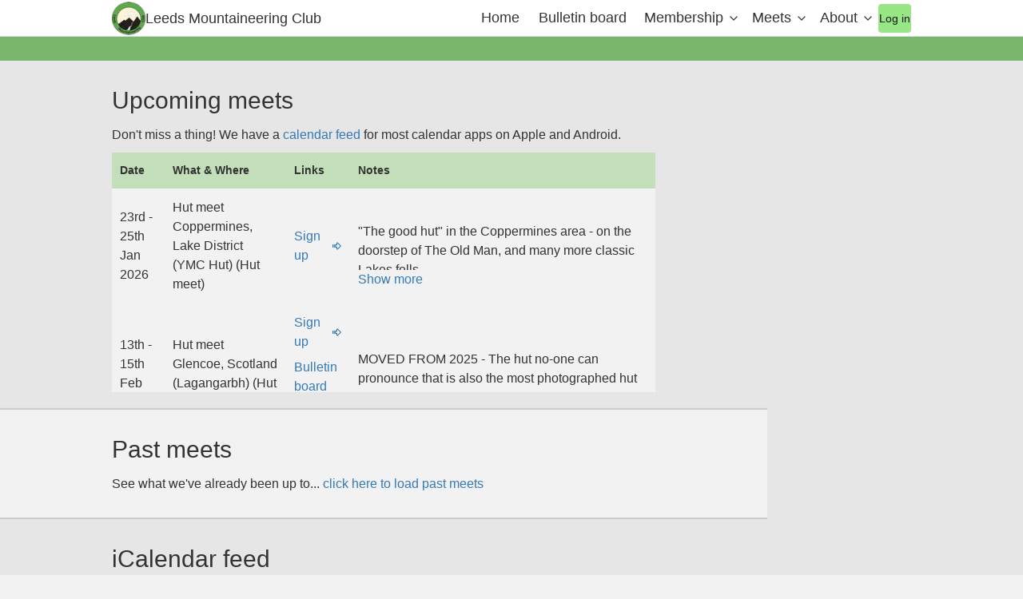

--- FILE ---
content_type: text/html; charset=utf-8
request_url: https://www.leedsmc.org/calendar
body_size: 10074
content:
<!DOCTYPE html><html lang="en"><head><meta charSet="utf-8"/><meta name="viewport" content="width=device-width, initial-scale=1"/><link rel="preload" as="image" imageSrcSet="/_next/image?url=%2Fimages%2FFB.png&amp;w=48&amp;q=75 1x, /_next/image?url=%2Fimages%2FFB.png&amp;w=96&amp;q=75 2x" fetchPriority="high"/><link rel="preload" as="image" imageSrcSet="/_next/image?url=%2Fimages%2FIG.png&amp;w=48&amp;q=75 1x, /_next/image?url=%2Fimages%2FIG.png&amp;w=96&amp;q=75 2x" fetchPriority="high"/><link rel="stylesheet" href="/_next/static/css/8392f906e0ac6fdc.css" data-precedence="next"/><link rel="stylesheet" href="/_next/static/css/82836f6e666dbfc1.css" data-precedence="next"/><link rel="stylesheet" href="/_next/static/css/d9bc52addbe11d7f.css" data-precedence="next"/><link rel="stylesheet" href="/_next/static/css/4207417c06d034a0.css" data-precedence="next"/><link rel="preload" as="script" fetchPriority="low" nonce="ZmRhOTBkNjAtMDZkMi00Y2VjLTljNDEtYmMwYjIxMjY4NGI4" href="/_next/static/chunks/webpack-bdcc24b168ebaa8f.js"/><script src="/_next/static/chunks/fd9d1056-0bd40eee26faf19c.js" async="" nonce="ZmRhOTBkNjAtMDZkMi00Y2VjLTljNDEtYmMwYjIxMjY4NGI4"></script><script src="/_next/static/chunks/2117-3d1057272ed633e3.js" async="" nonce="ZmRhOTBkNjAtMDZkMi00Y2VjLTljNDEtYmMwYjIxMjY4NGI4"></script><script src="/_next/static/chunks/main-app-be3d940aef6bd3eb.js" async="" nonce="ZmRhOTBkNjAtMDZkMi00Y2VjLTljNDEtYmMwYjIxMjY4NGI4"></script><script src="/_next/static/chunks/c16f53c3-93f9a714631de0f9.js" async="" nonce="ZmRhOTBkNjAtMDZkMi00Y2VjLTljNDEtYmMwYjIxMjY4NGI4"></script><script src="/_next/static/chunks/5750-844dc447537a530e.js" async="" nonce="ZmRhOTBkNjAtMDZkMi00Y2VjLTljNDEtYmMwYjIxMjY4NGI4"></script><script src="/_next/static/chunks/5508-d677f64967193f74.js" async="" nonce="ZmRhOTBkNjAtMDZkMi00Y2VjLTljNDEtYmMwYjIxMjY4NGI4"></script><script src="/_next/static/chunks/5854-7ecb0738e85f9580.js" async="" nonce="ZmRhOTBkNjAtMDZkMi00Y2VjLTljNDEtYmMwYjIxMjY4NGI4"></script><script src="/_next/static/chunks/28-de42d613182b8897.js" async="" nonce="ZmRhOTBkNjAtMDZkMi00Y2VjLTljNDEtYmMwYjIxMjY4NGI4"></script><script src="/_next/static/chunks/3744-97ae548dd4953b0b.js" async="" nonce="ZmRhOTBkNjAtMDZkMi00Y2VjLTljNDEtYmMwYjIxMjY4NGI4"></script><script src="/_next/static/chunks/7094-88794250514b3377.js" async="" nonce="ZmRhOTBkNjAtMDZkMi00Y2VjLTljNDEtYmMwYjIxMjY4NGI4"></script><script src="/_next/static/chunks/3358-0d814fca483ffe9a.js" async="" nonce="ZmRhOTBkNjAtMDZkMi00Y2VjLTljNDEtYmMwYjIxMjY4NGI4"></script><script src="/_next/static/chunks/7984-362c9ba47edaf106.js" async="" nonce="ZmRhOTBkNjAtMDZkMi00Y2VjLTljNDEtYmMwYjIxMjY4NGI4"></script><script src="/_next/static/chunks/1923-fa7eb490677ad59d.js" async="" nonce="ZmRhOTBkNjAtMDZkMi00Y2VjLTljNDEtYmMwYjIxMjY4NGI4"></script><script src="/_next/static/chunks/8051-98706b1cbe41ea03.js" async="" nonce="ZmRhOTBkNjAtMDZkMi00Y2VjLTljNDEtYmMwYjIxMjY4NGI4"></script><script src="/_next/static/chunks/5878-22aabeee641c2c5e.js" async="" nonce="ZmRhOTBkNjAtMDZkMi00Y2VjLTljNDEtYmMwYjIxMjY4NGI4"></script><script src="/_next/static/chunks/2972-490be83911a4fd6e.js" async="" nonce="ZmRhOTBkNjAtMDZkMi00Y2VjLTljNDEtYmMwYjIxMjY4NGI4"></script><script src="/_next/static/chunks/app/calendar/page-f6191344f869b3c8.js" async="" nonce="ZmRhOTBkNjAtMDZkMi00Y2VjLTljNDEtYmMwYjIxMjY4NGI4"></script><script src="/_next/static/chunks/938157b5-87f984a2d1aa2af3.js" async="" nonce="ZmRhOTBkNjAtMDZkMi00Y2VjLTljNDEtYmMwYjIxMjY4NGI4"></script><script src="/_next/static/chunks/3626-17c0d6eeca7b3f07.js" async="" nonce="ZmRhOTBkNjAtMDZkMi00Y2VjLTljNDEtYmMwYjIxMjY4NGI4"></script><script src="/_next/static/chunks/4891-eef37acc3bbd3cc5.js" async="" nonce="ZmRhOTBkNjAtMDZkMi00Y2VjLTljNDEtYmMwYjIxMjY4NGI4"></script><script src="/_next/static/chunks/app/layout-49cd76d3fe65f8fe.js" async="" nonce="ZmRhOTBkNjAtMDZkMi00Y2VjLTljNDEtYmMwYjIxMjY4NGI4"></script><script src="/_next/static/chunks/app/error-d6563d42b8647859.js" async="" nonce="ZmRhOTBkNjAtMDZkMi00Y2VjLTljNDEtYmMwYjIxMjY4NGI4"></script><script src="/_next/static/chunks/app/not-found-0115d2a1f6e1dc4b.js" async="" nonce="ZmRhOTBkNjAtMDZkMi00Y2VjLTljNDEtYmMwYjIxMjY4NGI4"></script><title>Calendar | Leeds Mountaineering Club</title><meta name="description" content="Leeds Mountaineering Club Website"/><link rel="icon" href="/icon.ico?1a69a57ad773572f" type="image/x-icon" sizes="32x32"/><script nonce="ZmRhOTBkNjAtMDZkMi00Y2VjLTljNDEtYmMwYjIxMjY4NGI4" data-mantine-script="true">try {
  var _colorScheme = window.localStorage.getItem("mantine-color-scheme-value");
  var colorScheme = _colorScheme === "light" || _colorScheme === "dark" || _colorScheme === "auto" ? _colorScheme : "light";
  var computedColorScheme = colorScheme !== "auto" ? colorScheme : window.matchMedia("(prefers-color-scheme: dark)").matches ? "dark" : "light";
  document.documentElement.setAttribute("data-mantine-color-scheme", computedColorScheme);
} catch (e) {}
</script><script src="/_next/static/chunks/polyfills-42372ed130431b0a.js" noModule="" nonce="ZmRhOTBkNjAtMDZkMi00Y2VjLTljNDEtYmMwYjIxMjY4NGI4"></script></head><body><style data-mantine-styles="true">:root{--mantine-color-white: #f2f2f2;--mantine-color-black: #333333;--mantine-font-family-headings: Helvetica Neue, Helvetica, Arial, sans-serif;--mantine-heading-font-weight: 500;--mantine-color-lmcGreen-0: #eefae9;--mantine-color-lmcGreen-1: #dff0db;--mantine-color-lmcGreen-2: #c2dfba;--mantine-color-lmcGreen-3: #a0cc97;--mantine-color-lmcGreen-4: #85bc78;--mantine-color-lmcGreen-5: #73b364;--mantine-color-lmcGreen-6: #69ae59;--mantine-color-lmcGreen-7: #579849;--mantine-color-lmcGreen-8: #4b883f;--mantine-color-lmcGreen-9: #3d7531;--mantine-h1-font-size: calc(1.875rem * var(--mantine-scale));--mantine-h1-font-weight: 500;--mantine-h2-font-weight: 500;--mantine-h3-font-size: calc(1.25rem * var(--mantine-scale));--mantine-h3-font-weight: 500;--mantine-h4-font-weight: 500;--mantine-h5-font-weight: 500;--mantine-h6-font-weight: 500;}:root[data-mantine-color-scheme="dark"]{--mantine-color-lmcGreen-text: var(--mantine-color-lmcGreen-4);--mantine-color-lmcGreen-filled: var(--mantine-color-lmcGreen-8);--mantine-color-lmcGreen-filled-hover: var(--mantine-color-lmcGreen-9);--mantine-color-lmcGreen-light: rgba(105, 174, 89, 0.15);--mantine-color-lmcGreen-light-hover: rgba(105, 174, 89, 0.2);--mantine-color-lmcGreen-light-color: var(--mantine-color-lmcGreen-3);--mantine-color-lmcGreen-outline: var(--mantine-color-lmcGreen-4);--mantine-color-lmcGreen-outline-hover: rgba(133, 188, 120, 0.05);}:root[data-mantine-color-scheme="light"]{--mantine-primary-color-contrast: var(--mantine-color-black);--mantine-color-text: #333333;--mantine-color-body: #f2f2f2;--mantine-color-lmcGreen-text: var(--mantine-color-lmcGreen-filled);--mantine-color-lmcGreen-filled: var(--mantine-color-lmcGreen-6);--mantine-color-lmcGreen-filled-hover: var(--mantine-color-lmcGreen-7);--mantine-color-lmcGreen-light: rgba(105, 174, 89, 0.1);--mantine-color-lmcGreen-light-hover: rgba(105, 174, 89, 0.12);--mantine-color-lmcGreen-light-color: var(--mantine-color-lmcGreen-6);--mantine-color-lmcGreen-outline: var(--mantine-color-lmcGreen-6);--mantine-color-lmcGreen-outline-hover: rgba(105, 174, 89, 0.05);}</style><style data-mantine-styles="classes">@media (max-width: 35.99375em) {.mantine-visible-from-xs {display: none !important;}}@media (min-width: 36em) {.mantine-hidden-from-xs {display: none !important;}}@media (max-width: 47.99375em) {.mantine-visible-from-sm {display: none !important;}}@media (min-width: 48em) {.mantine-hidden-from-sm {display: none !important;}}@media (max-width: 61.99375em) {.mantine-visible-from-md {display: none !important;}}@media (min-width: 62em) {.mantine-hidden-from-md {display: none !important;}}@media (max-width: 74.99375em) {.mantine-visible-from-lg {display: none !important;}}@media (min-width: 75em) {.mantine-hidden-from-lg {display: none !important;}}@media (max-width: 87.99375em) {.mantine-visible-from-xl {display: none !important;}}@media (min-width: 88em) {.mantine-hidden-from-xl {display: none !important;}}</style><div style="--stack-gap:0rem;--stack-align:stretch;--stack-justify:flex-start;margin:0rem;background:#e6e6e6;width:100%;height:100vh" class="m_6d731127 mantine-Stack-root"><header class="nav_header__HyRp2"><style data-mantine-styles="inline">@media(min-width: 36em){.__m__-R2lnkq{padding-left:calc(1.25rem * var(--mantine-scale));padding-right:calc(1.25rem * var(--mantine-scale));}}@media(min-width: 48em){.__m__-R2lnkq{padding-left:calc(3.75rem * var(--mantine-scale));padding-right:calc(3.75rem * var(--mantine-scale));}}@media(min-width: 62em){.__m__-R2lnkq{padding-left:calc(6.25rem * var(--mantine-scale));padding-right:calc(6.25rem * var(--mantine-scale));}}@media(min-width: 75em){.__m__-R2lnkq{padding-left:calc(8.75rem * var(--mantine-scale));padding-right:calc(8.75rem * var(--mantine-scale));}}</style><div style="align-items:center;justify-content:space-between;height:100%" class="m_8bffd616 mantine-Flex-root __m__-R5nkq __m__-R2lnkq"><div style="--group-gap:var(--mantine-spacing-sm);--group-align:center;--group-justify:flex-start;--group-wrap:nowrap;height:100%" class="m_4081bf90 mantine-Group-root"><img alt="LMC logo" loading="lazy" width="42" height="42" decoding="async" data-nimg="1" style="color:transparent" srcSet="/_next/image?url=%2Fimages%2FLMC_logo.gif&amp;w=48&amp;q=75 1x, /_next/image?url=%2Fimages%2FLMC_logo.gif&amp;w=96&amp;q=75 2x" src="/_next/image?url=%2Fimages%2FLMC_logo.gif&amp;w=96&amp;q=75"/><p style="--text-fz:var(--mantine-font-size-lg);--text-lh:var(--mantine-line-height-lg)" class="mantine-focus-auto m_b6d8b162 mantine-Text-root" data-size="lg" data-inline="true">Leeds Mountaineering Club</p></div><div style="--group-gap:var(--mantine-spacing-md);--group-align:center;--group-justify:flex-end;--group-wrap:wrap;height:100%" class="m_4081bf90 mantine-Group-root"><div style="--group-gap:0rem;--group-align:center;--group-justify:flex-start;--group-wrap:wrap;height:100%" class="m_4081bf90 mantine-Group-root mantine-visible-from-lg"><a class="nav_link__WyuMP" href="/">Home</a><a class="nav_link__WyuMP" href="https://bb.leedsmc.org">Bulletin board</a><button style="padding:calc(0.3125rem * var(--mantine-scale))" class="mantine-focus-auto nav_link__WyuMP m_87cf2631 mantine-UnstyledButton-root" type="button" aria-haspopup="menu" aria-expanded="false" aria-controls="mantine-R3lmmlnkq-dropdown" id="mantine-R3lmmlnkq-target"><span style="margin-left:calc(0.3125rem * var(--mantine-scale));margin-right:calc(0.3125rem * var(--mantine-scale))" class="">Membership</span><svg xmlns="http://www.w3.org/2000/svg" width="24" height="24" viewBox="0 0 24 24" fill="none" stroke="currentColor" stroke-width="2" stroke-linecap="round" stroke-linejoin="round" class="tabler-icon tabler-icon-chevron-down" style="width:calc(1rem * var(--mantine-scale));height:calc(1rem * var(--mantine-scale))"><path d="M6 9l6 6l6 -6"></path></svg></button><button style="padding:calc(0.3125rem * var(--mantine-scale))" class="mantine-focus-auto nav_link__WyuMP m_87cf2631 mantine-UnstyledButton-root" type="button" aria-haspopup="menu" aria-expanded="false" aria-controls="mantine-R4lmmlnkq-dropdown" id="mantine-R4lmmlnkq-target"><span style="margin-left:calc(0.3125rem * var(--mantine-scale));margin-right:calc(0.3125rem * var(--mantine-scale))" class="">Meets</span><svg xmlns="http://www.w3.org/2000/svg" width="24" height="24" viewBox="0 0 24 24" fill="none" stroke="currentColor" stroke-width="2" stroke-linecap="round" stroke-linejoin="round" class="tabler-icon tabler-icon-chevron-down" style="width:calc(1rem * var(--mantine-scale));height:calc(1rem * var(--mantine-scale))"><path d="M6 9l6 6l6 -6"></path></svg></button><button style="padding:calc(0.3125rem * var(--mantine-scale))" class="mantine-focus-auto nav_link__WyuMP m_87cf2631 mantine-UnstyledButton-root" type="button" aria-haspopup="menu" aria-expanded="false" aria-controls="mantine-R5lmmlnkq-dropdown" id="mantine-R5lmmlnkq-target"><span style="margin-left:calc(0.3125rem * var(--mantine-scale));margin-right:calc(0.3125rem * var(--mantine-scale))" class="">About</span><svg xmlns="http://www.w3.org/2000/svg" width="24" height="24" viewBox="0 0 24 24" fill="none" stroke="currentColor" stroke-width="2" stroke-linecap="round" stroke-linejoin="round" class="tabler-icon tabler-icon-chevron-down" style="width:calc(1rem * var(--mantine-scale));height:calc(1rem * var(--mantine-scale))"><path d="M6 9l6 6l6 -6"></path></svg></button></div><div style="--group-gap:var(--mantine-spacing-md);--group-align:center;--group-justify:flex-start;--group-wrap:wrap" class="m_4081bf90 mantine-Group-root mantine-visible-from-lg"><a style="--button-bg:#99e687;--button-hover:rgba(138, 207, 122, 1);--button-color:var(--mantine-color-black);--button-bd:calc(0.0625rem * var(--mantine-scale)) solid transparent;color:#1a1a1a;font-weight:400" class="mantine-focus-auto mantine-active m_77c9d27d mantine-Button-root m_87cf2631 mantine-UnstyledButton-root" href="/login"><span class="m_80f1301b mantine-Button-inner"><span class="m_811560b9 mantine-Button-label">Log in</span></span></a></div><button class="mantine-focus-auto m_fea6bf1a mantine-Burger-root m_87cf2631 mantine-UnstyledButton-root mantine-hidden-from-lg" type="button"><div class="m_d4fb9cad mantine-Burger-burger" data-reduce-motion="true"></div></button></div></div></header><section><style data-mantine-styles="inline">.__m__-R137rpnkq{height:calc(0.75rem * var(--mantine-scale));}@media(min-width: 36em){.__m__-R137rpnkq{height:calc(0.75rem * var(--mantine-scale));}}@media(min-width: 48em){.__m__-R137rpnkq{height:calc(1.125rem * var(--mantine-scale));}}@media(min-width: 62em){.__m__-R137rpnkq{height:calc(1.5rem * var(--mantine-scale));}}@media(min-width: 75em){.__m__-R137rpnkq{height:calc(1.875rem * var(--mantine-scale));}}</style><div style="background:#79b66b" class="__m__-R137rpnkq" data-testid="header-bar"></div></section><style data-mantine-styles="inline">@media(min-width: 36em){.__m__-R57rpnkq{padding-left:calc(1.25rem * var(--mantine-scale));padding-right:calc(1.25rem * var(--mantine-scale));}}@media(min-width: 48em){.__m__-R57rpnkq{padding-left:calc(3.75rem * var(--mantine-scale));padding-right:calc(3.75rem * var(--mantine-scale));}}@media(min-width: 62em){.__m__-R57rpnkq{padding-left:calc(6.25rem * var(--mantine-scale));padding-right:calc(6.25rem * var(--mantine-scale));}}@media(min-width: 75em){.__m__-R57rpnkq{padding-left:calc(8.75rem * var(--mantine-scale));padding-right:calc(8.75rem * var(--mantine-scale));}}</style><div style="border-bottom:2px solid #cccccc;margin-top:0rem;padding-top:calc(1.25rem * var(--mantine-scale));padding-bottom:calc(1.25rem * var(--mantine-scale));background:#e6e6e6;width:100%" class="m_7485cace mantine-Container-root __m__-R57rpnkq" data-fluid="true"><h1 style="--title-fw:var(--mantine-h1-font-weight);--title-lh:var(--mantine-h1-line-height);--title-fz:var(--mantine-h1-font-size);padding-top:calc(0.625rem * var(--mantine-scale));padding-bottom:calc(0.75rem * var(--mantine-scale))" class="m_8a5d1357 mantine-Title-root" data-order="1">Upcoming meets</h1><p style="padding-bottom:calc(0.625rem * var(--mantine-scale))" class="mantine-focus-auto m_b6d8b162 mantine-Text-root">Don&#x27;t miss a thing! We have a<a class="mantine-focus-auto m_849cf0da m_b6d8b162 mantine-Text-root mantine-Anchor-root" data-underline="hover" href="#iCalInfo"> <!-- -->calendar feed<!-- --> </a>for most calendar apps on Apple and Android.</p><!--$?--><template id="B:0"></template><div style="padding-bottom:var(--mantine-spacing-xs);height:calc(13.75rem * var(--mantine-scale))" class="m_4451eb3a mantine-Center-root"><span style="--loader-color:var(--mantine-color-lmcGreen-filled)" class="m_b34414df m_5ae2e3c mantine-Loader-root" data-testid="loading-spinner"></span></div><!--/$--></div><style data-mantine-styles="inline">@media(min-width: 36em){.__m__-R77rpnkq{padding-left:calc(1.25rem * var(--mantine-scale));padding-right:calc(1.25rem * var(--mantine-scale));}}@media(min-width: 48em){.__m__-R77rpnkq{padding-left:calc(3.75rem * var(--mantine-scale));padding-right:calc(3.75rem * var(--mantine-scale));}}@media(min-width: 62em){.__m__-R77rpnkq{padding-left:calc(6.25rem * var(--mantine-scale));padding-right:calc(6.25rem * var(--mantine-scale));}}@media(min-width: 75em){.__m__-R77rpnkq{padding-left:calc(8.75rem * var(--mantine-scale));padding-right:calc(8.75rem * var(--mantine-scale));}}</style><div style="border-bottom:2px solid #cccccc;margin-top:0rem;padding-top:calc(1.25rem * var(--mantine-scale));padding-bottom:calc(1.25rem * var(--mantine-scale));background:var(--mantine-color-white);width:100%" class="m_7485cace mantine-Container-root __m__-R77rpnkq" data-fluid="true"><h1 style="--title-fw:var(--mantine-h1-font-weight);--title-lh:var(--mantine-h1-line-height);--title-fz:var(--mantine-h1-font-size);padding-top:calc(0.625rem * var(--mantine-scale));padding-bottom:calc(0.75rem * var(--mantine-scale))" class="m_8a5d1357 mantine-Title-root" data-order="1">Past meets</h1><p style="padding-bottom:calc(0.625rem * var(--mantine-scale))" class="mantine-focus-auto m_b6d8b162 mantine-Text-root">See what we&#x27;ve already been up to...<!-- --> <a class="mantine-focus-auto m_849cf0da m_b6d8b162 mantine-Text-root mantine-Anchor-root" data-underline="hover">click here to load past meets</a></p></div><style data-mantine-styles="inline">@media(min-width: 36em){.__m__-R97rpnkq{padding-left:calc(1.25rem * var(--mantine-scale));padding-right:calc(1.25rem * var(--mantine-scale));}}@media(min-width: 48em){.__m__-R97rpnkq{padding-left:calc(3.75rem * var(--mantine-scale));padding-right:calc(3.75rem * var(--mantine-scale));}}@media(min-width: 62em){.__m__-R97rpnkq{padding-left:calc(6.25rem * var(--mantine-scale));padding-right:calc(6.25rem * var(--mantine-scale));}}@media(min-width: 75em){.__m__-R97rpnkq{padding-left:calc(8.75rem * var(--mantine-scale));padding-right:calc(8.75rem * var(--mantine-scale));}}</style><div style="flex-grow:1;display:block;border-bottom:none;margin-top:0rem;padding-top:calc(1.25rem * var(--mantine-scale));padding-bottom:calc(1.25rem * var(--mantine-scale));background:#e6e6e6;width:100%" class="m_7485cace mantine-Container-root __m__-R97rpnkq" data-fluid="true"><h1 style="--title-fw:var(--mantine-h1-font-weight);--title-lh:var(--mantine-h1-line-height);--title-fz:var(--mantine-h1-font-size);padding-top:calc(0.625rem * var(--mantine-scale));padding-bottom:calc(0.75rem * var(--mantine-scale))" class="m_8a5d1357 mantine-Title-root" data-order="1" id="iCalInfo">iCalendar feed</h1><p class="mantine-focus-auto m_b6d8b162 mantine-Text-root">We have a calendar feed for most calendar apps on Apple and Android. For those of you who use Google Calendar (or anything else that accepts iCalendar format) you can subscribe to the meets list using the following url: https://www.leedsmc.org/meetslist.ics</p><p class="mantine-focus-auto m_b6d8b162 mantine-Text-root">Eg. If you use Google Calendar:</p><ul class="m_abbac491 mantine-List-root"><li class="m_abb6bec2 mantine-List-item"><div class="m_75cd9f71 mantine-List-itemWrapper"><span class="mantine-List-itemLabel">Open your calendar app</span></div></li><li class="m_abb6bec2 mantine-List-item"><div class="m_75cd9f71 mantine-List-itemWrapper"><span class="mantine-List-itemLabel">Click the &quot;+&quot; next to Add a friend&#x27;s calendar</span></div></li><li class="m_abb6bec2 mantine-List-item"><div class="m_75cd9f71 mantine-List-itemWrapper"><span class="mantine-List-itemLabel">Click &quot;from URL&quot;</span></div></li><li class="m_abb6bec2 mantine-List-item"><div class="m_75cd9f71 mantine-List-itemWrapper"><span class="mantine-List-itemLabel">In the &quot;URL of calendar&quot; field paste https://www.leedsmc.org/meetslist.ics</span></div></li></ul><p class="mantine-focus-auto m_b6d8b162 mantine-Text-root">Calendar times in the iCal feed are set only as a guide. Refer to the Bulletin Board for accurate start and finish times.</p></div><div style="margin-top:auto" class="" data-testid="Footer"><style data-mantine-styles="inline">.__m__-R1mnkq{height:calc(0.75rem * var(--mantine-scale));}@media(min-width: 36em){.__m__-R1mnkq{height:calc(0.75rem * var(--mantine-scale));}}@media(min-width: 48em){.__m__-R1mnkq{height:calc(1.125rem * var(--mantine-scale));}}@media(min-width: 62em){.__m__-R1mnkq{height:calc(1.5rem * var(--mantine-scale));}}@media(min-width: 75em){.__m__-R1mnkq{height:calc(1.875rem * var(--mantine-scale));}}</style><div style="background:#79b66b" class="__m__-R1mnkq"></div><style data-mantine-styles="inline">@media(min-width: 36em){.__m__-R2mnkq{padding-left:calc(1.25rem * var(--mantine-scale));padding-right:calc(1.25rem * var(--mantine-scale));}}@media(min-width: 48em){.__m__-R2mnkq{padding-left:calc(3.75rem * var(--mantine-scale));padding-right:calc(3.75rem * var(--mantine-scale));}}@media(min-width: 62em){.__m__-R2mnkq{padding-left:calc(6.25rem * var(--mantine-scale));padding-right:calc(6.25rem * var(--mantine-scale));}}@media(min-width: 75em){.__m__-R2mnkq{padding-left:calc(8.75rem * var(--mantine-scale));padding-right:calc(8.75rem * var(--mantine-scale));}}</style><div style="padding-top:calc(0.3125rem * var(--mantine-scale));padding-bottom:calc(1.25rem * var(--mantine-scale));background:#fff" class="m_7485cace mantine-Container-root __m__-R2mnkq" data-size="responsive" data-fluid="true"><style data-mantine-styles="inline">.__m__-Rmmnkq{--sg-spacing-x:var(--mantine-spacing-md);--sg-spacing-y:var(--mantine-spacing-md);--sg-cols:2;}</style><div class="m_2415a157 mantine-SimpleGrid-root __m__-Rmmnkq"><div style="--stack-gap:calc(0.125rem * var(--mantine-scale));--stack-align:flex-start;--stack-justify:flex-start" class="m_6d731127 mantine-Stack-root"><p style="--text-fz:var(--mantine-font-size-xl);--text-lh:var(--mantine-line-height-xl)" class="mantine-focus-auto m_b6d8b162 mantine-Text-root" data-size="xl">Keep up to date with Leeds Mountaineering Club</p><div style="--group-gap:var(--mantine-spacing-xs);--group-align:center;--group-justify:flex-start;--group-wrap:wrap" class="m_4081bf90 mantine-Group-root"><a target="_blank" href="https://www.facebook.com/groups/349638151786515/"><img alt="Facebook logo" fetchPriority="high" width="40" height="40" decoding="async" data-nimg="1" style="color:transparent" srcSet="/_next/image?url=%2Fimages%2FFB.png&amp;w=48&amp;q=75 1x, /_next/image?url=%2Fimages%2FFB.png&amp;w=96&amp;q=75 2x" src="/_next/image?url=%2Fimages%2FFB.png&amp;w=96&amp;q=75"/></a><a target="_blank" href="https://www.instagram.com/leedsmountaineeringclub/?hl=en"><img alt="Instagram logo" fetchPriority="high" width="40" height="40" decoding="async" data-nimg="1" style="color:transparent" srcSet="/_next/image?url=%2Fimages%2FIG.png&amp;w=48&amp;q=75 1x, /_next/image?url=%2Fimages%2FIG.png&amp;w=96&amp;q=75 2x" src="/_next/image?url=%2Fimages%2FIG.png&amp;w=96&amp;q=75"/></a></div></div><div style="--stack-gap:calc(0.125rem * var(--mantine-scale));--stack-align:flex-end;--stack-justify:flex-start;justify-self:end;margin-top:calc(0.125rem * var(--mantine-scale))" class="m_6d731127 mantine-Stack-root"><p style="--text-fz:var(--mantine-font-size-sm);--text-lh:var(--mantine-line-height-sm);text-align:right" class="mantine-focus-auto m_b6d8b162 mantine-Text-root" data-size="sm">Copyright ©<!-- -->2026</p><p style="--text-fz:var(--mantine-font-size-sm);--text-lh:var(--mantine-line-height-sm);text-align:right" class="mantine-focus-auto m_b6d8b162 mantine-Text-root" data-size="sm">For information on how we use data collected on you please read our <a href="/privacy-policy">Privacy Policy</a>.</p><p style="--text-fz:var(--mantine-font-size-sm);--text-lh:var(--mantine-line-height-sm);text-align:right" class="mantine-focus-auto m_b6d8b162 mantine-Text-root" data-size="sm">This website uses cookies to facilitate functionality for logged in users.</p></div></div></div></div></div><script src="/_next/static/chunks/webpack-bdcc24b168ebaa8f.js" nonce="ZmRhOTBkNjAtMDZkMi00Y2VjLTljNDEtYmMwYjIxMjY4NGI4" async=""></script><script nonce="ZmRhOTBkNjAtMDZkMi00Y2VjLTljNDEtYmMwYjIxMjY4NGI4">(self.__next_f=self.__next_f||[]).push([0]);self.__next_f.push([2,null])</script><script nonce="ZmRhOTBkNjAtMDZkMi00Y2VjLTljNDEtYmMwYjIxMjY4NGI4">self.__next_f.push([1,"1:HL[\"/_next/static/css/8392f906e0ac6fdc.css\",\"style\"]\n2:HL[\"/_next/static/css/82836f6e666dbfc1.css\",\"style\"]\n3:HL[\"/_next/static/css/d9bc52addbe11d7f.css\",\"style\"]\n4:HL[\"/_next/static/css/4207417c06d034a0.css\",\"style\"]\n"])</script><script nonce="ZmRhOTBkNjAtMDZkMi00Y2VjLTljNDEtYmMwYjIxMjY4NGI4">self.__next_f.push([1,"5:I[12846,[],\"\"]\n7:I[11612,[\"5501\",\"static/chunks/c16f53c3-93f9a714631de0f9.js\",\"5750\",\"static/chunks/5750-844dc447537a530e.js\",\"5508\",\"static/chunks/5508-d677f64967193f74.js\",\"5854\",\"static/chunks/5854-7ecb0738e85f9580.js\",\"28\",\"static/chunks/28-de42d613182b8897.js\",\"3744\",\"static/chunks/3744-97ae548dd4953b0b.js\",\"7094\",\"static/chunks/7094-88794250514b3377.js\",\"3358\",\"static/chunks/3358-0d814fca483ffe9a.js\",\"7984\",\"static/chunks/7984-362c9ba47edaf106.js\",\"1923\",\"static/chunks/1923-fa7eb490677ad59d.js\",\"8051\",\"static/chunks/8051-98706b1cbe41ea03.js\",\"5878\",\"static/chunks/5878-22aabeee641c2c5e.js\",\"2972\",\"static/chunks/2972-490be83911a4fd6e.js\",\"5329\",\"static/chunks/app/calendar/page-f6191344f869b3c8.js\"],\"Box\"]\n8:I[46341,[\"5501\",\"static/chunks/c16f53c3-93f9a714631de0f9.js\",\"5750\",\"static/chunks/5750-844dc447537a530e.js\",\"5508\",\"static/chunks/5508-d677f64967193f74.js\",\"5854\",\"static/chunks/5854-7ecb0738e85f9580.js\",\"28\",\"static/chunks/28-de42d613182b8897.js\",\"3744\",\"static/chunks/3744-97ae548dd4953b0b.js\",\"7094\",\"static/chunks/7094-88794250514b3377.js\",\"3358\",\"static/chunks/3358-0d814fca483ffe9a.js\",\"7984\",\"static/chunks/7984-362c9ba47edaf106.js\",\"1923\",\"static/chunks/1923-fa7eb490677ad59d.js\",\"8051\",\"static/chunks/8051-98706b1cbe41ea03.js\",\"5878\",\"static/chunks/5878-22aabeee641c2c5e.js\",\"2972\",\"static/chunks/2972-490be83911a4fd6e.js\",\"5329\",\"static/chunks/app/calendar/page-f6191344f869b3c8.js\"],\"Container\"]\n9:I[82904,[\"5501\",\"static/chunks/c16f53c3-93f9a714631de0f9.js\",\"5750\",\"static/chunks/5750-844dc447537a530e.js\",\"5508\",\"static/chunks/5508-d677f64967193f74.js\",\"5854\",\"static/chunks/5854-7ecb0738e85f9580.js\",\"28\",\"static/chunks/28-de42d613182b8897.js\",\"3744\",\"static/chunks/3744-97ae548dd4953b0b.js\",\"7094\",\"static/chunks/7094-88794250514b3377.js\",\"3358\",\"static/chunks/3358-0d814fca483ffe9a.js\",\"7984\",\"static/chunks/7984-362c9ba47edaf106.js\",\"1923\",\"static/chunks/1923-fa7eb490677ad59d.js\",\"8051\",\"static/chunks/8051-98706b1cbe41ea03.js\",\"5878\",\"static/chunks/5878-22aabeee641c2c5e.js\",\"2972\",\"static/chunks/2972-490"])</script><script nonce="ZmRhOTBkNjAtMDZkMi00Y2VjLTljNDEtYmMwYjIxMjY4NGI4">self.__next_f.push([1,"be83911a4fd6e.js\",\"5329\",\"static/chunks/app/calendar/page-f6191344f869b3c8.js\"],\"Title\"]\na:I[6023,[\"5501\",\"static/chunks/c16f53c3-93f9a714631de0f9.js\",\"5750\",\"static/chunks/5750-844dc447537a530e.js\",\"5508\",\"static/chunks/5508-d677f64967193f74.js\",\"5854\",\"static/chunks/5854-7ecb0738e85f9580.js\",\"28\",\"static/chunks/28-de42d613182b8897.js\",\"3744\",\"static/chunks/3744-97ae548dd4953b0b.js\",\"7094\",\"static/chunks/7094-88794250514b3377.js\",\"3358\",\"static/chunks/3358-0d814fca483ffe9a.js\",\"7984\",\"static/chunks/7984-362c9ba47edaf106.js\",\"1923\",\"static/chunks/1923-fa7eb490677ad59d.js\",\"8051\",\"static/chunks/8051-98706b1cbe41ea03.js\",\"5878\",\"static/chunks/5878-22aabeee641c2c5e.js\",\"2972\",\"static/chunks/2972-490be83911a4fd6e.js\",\"5329\",\"static/chunks/app/calendar/page-f6191344f869b3c8.js\"],\"Text\"]\nb:I[35580,[\"5501\",\"static/chunks/c16f53c3-93f9a714631de0f9.js\",\"5750\",\"static/chunks/5750-844dc447537a530e.js\",\"5508\",\"static/chunks/5508-d677f64967193f74.js\",\"5854\",\"static/chunks/5854-7ecb0738e85f9580.js\",\"28\",\"static/chunks/28-de42d613182b8897.js\",\"3744\",\"static/chunks/3744-97ae548dd4953b0b.js\",\"7094\",\"static/chunks/7094-88794250514b3377.js\",\"3358\",\"static/chunks/3358-0d814fca483ffe9a.js\",\"7984\",\"static/chunks/7984-362c9ba47edaf106.js\",\"1923\",\"static/chunks/1923-fa7eb490677ad59d.js\",\"8051\",\"static/chunks/8051-98706b1cbe41ea03.js\",\"5878\",\"static/chunks/5878-22aabeee641c2c5e.js\",\"2972\",\"static/chunks/2972-490be83911a4fd6e.js\",\"5329\",\"static/chunks/app/calendar/page-f6191344f869b3c8.js\"],\"Anchor\"]\nc:I[72972,[\"5501\",\"static/chunks/c16f53c3-93f9a714631de0f9.js\",\"5750\",\"static/chunks/5750-844dc447537a530e.js\",\"5508\",\"static/chunks/5508-d677f64967193f74.js\",\"5854\",\"static/chunks/5854-7ecb0738e85f9580.js\",\"28\",\"static/chunks/28-de42d613182b8897.js\",\"3744\",\"static/chunks/3744-97ae548dd4953b0b.js\",\"7094\",\"static/chunks/7094-88794250514b3377.js\",\"3358\",\"static/chunks/3358-0d814fca483ffe9a.js\",\"7984\",\"static/chunks/7984-362c9ba47edaf106.js\",\"1923\",\"static/chunks/1923-fa7eb490677ad59d.js\",\"8051\",\"static/chunks/8051-98706b1cbe41ea03.js\",\"5878\",\"s"])</script><script nonce="ZmRhOTBkNjAtMDZkMi00Y2VjLTljNDEtYmMwYjIxMjY4NGI4">self.__next_f.push([1,"tatic/chunks/5878-22aabeee641c2c5e.js\",\"2972\",\"static/chunks/2972-490be83911a4fd6e.js\",\"5329\",\"static/chunks/app/calendar/page-f6191344f869b3c8.js\"],\"\"]\nd:\"$Sreact.suspense\"\ne:I[99655,[\"5501\",\"static/chunks/c16f53c3-93f9a714631de0f9.js\",\"5750\",\"static/chunks/5750-844dc447537a530e.js\",\"5508\",\"static/chunks/5508-d677f64967193f74.js\",\"5854\",\"static/chunks/5854-7ecb0738e85f9580.js\",\"28\",\"static/chunks/28-de42d613182b8897.js\",\"3744\",\"static/chunks/3744-97ae548dd4953b0b.js\",\"7094\",\"static/chunks/7094-88794250514b3377.js\",\"3358\",\"static/chunks/3358-0d814fca483ffe9a.js\",\"7984\",\"static/chunks/7984-362c9ba47edaf106.js\",\"1923\",\"static/chunks/1923-fa7eb490677ad59d.js\",\"8051\",\"static/chunks/8051-98706b1cbe41ea03.js\",\"5878\",\"static/chunks/5878-22aabeee641c2c5e.js\",\"2972\",\"static/chunks/2972-490be83911a4fd6e.js\",\"5329\",\"static/chunks/app/calendar/page-f6191344f869b3c8.js\"],\"Center\"]\nf:I[2874,[\"5501\",\"static/chunks/c16f53c3-93f9a714631de0f9.js\",\"5750\",\"static/chunks/5750-844dc447537a530e.js\",\"5508\",\"static/chunks/5508-d677f64967193f74.js\",\"5854\",\"static/chunks/5854-7ecb0738e85f9580.js\",\"28\",\"static/chunks/28-de42d613182b8897.js\",\"3744\",\"static/chunks/3744-97ae548dd4953b0b.js\",\"7094\",\"static/chunks/7094-88794250514b3377.js\",\"3358\",\"static/chunks/3358-0d814fca483ffe9a.js\",\"7984\",\"static/chunks/7984-362c9ba47edaf106.js\",\"1923\",\"static/chunks/1923-fa7eb490677ad59d.js\",\"8051\",\"static/chunks/8051-98706b1cbe41ea03.js\",\"5878\",\"static/chunks/5878-22aabeee641c2c5e.js\",\"2972\",\"static/chunks/2972-490be83911a4fd6e.js\",\"5329\",\"static/chunks/app/calendar/page-f6191344f869b3c8.js\"],\"Loader\"]\n14:I[43054,[\"5501\",\"static/chunks/c16f53c3-93f9a714631de0f9.js\",\"5750\",\"static/chunks/5750-844dc447537a530e.js\",\"5508\",\"static/chunks/5508-d677f64967193f74.js\",\"5854\",\"static/chunks/5854-7ecb0738e85f9580.js\",\"28\",\"static/chunks/28-de42d613182b8897.js\",\"3744\",\"static/chunks/3744-97ae548dd4953b0b.js\",\"7094\",\"static/chunks/7094-88794250514b3377.js\",\"3358\",\"static/chunks/3358-0d814fca483ffe9a.js\",\"7984\",\"static/chunks/7984-362c9ba47edaf106.js\",\"1923\",\"static/ch"])</script><script nonce="ZmRhOTBkNjAtMDZkMi00Y2VjLTljNDEtYmMwYjIxMjY4NGI4">self.__next_f.push([1,"unks/1923-fa7eb490677ad59d.js\",\"8051\",\"static/chunks/8051-98706b1cbe41ea03.js\",\"5878\",\"static/chunks/5878-22aabeee641c2c5e.js\",\"2972\",\"static/chunks/2972-490be83911a4fd6e.js\",\"5329\",\"static/chunks/app/calendar/page-f6191344f869b3c8.js\"],\"PastMeetsCalendar\"]\n15:I[14853,[\"5501\",\"static/chunks/c16f53c3-93f9a714631de0f9.js\",\"5750\",\"static/chunks/5750-844dc447537a530e.js\",\"5508\",\"static/chunks/5508-d677f64967193f74.js\",\"5854\",\"static/chunks/5854-7ecb0738e85f9580.js\",\"28\",\"static/chunks/28-de42d613182b8897.js\",\"3744\",\"static/chunks/3744-97ae548dd4953b0b.js\",\"7094\",\"static/chunks/7094-88794250514b3377.js\",\"3358\",\"static/chunks/3358-0d814fca483ffe9a.js\",\"7984\",\"static/chunks/7984-362c9ba47edaf106.js\",\"1923\",\"static/chunks/1923-fa7eb490677ad59d.js\",\"8051\",\"static/chunks/8051-98706b1cbe41ea03.js\",\"5878\",\"static/chunks/5878-22aabeee641c2c5e.js\",\"2972\",\"static/chunks/2972-490be83911a4fd6e.js\",\"5329\",\"static/chunks/app/calendar/page-f6191344f869b3c8.js\"],\"List\"]\n16:I[29877,[\"5501\",\"static/chunks/c16f53c3-93f9a714631de0f9.js\",\"5750\",\"static/chunks/5750-844dc447537a530e.js\",\"5508\",\"static/chunks/5508-d677f64967193f74.js\",\"5854\",\"static/chunks/5854-7ecb0738e85f9580.js\",\"28\",\"static/chunks/28-de42d613182b8897.js\",\"3744\",\"static/chunks/3744-97ae548dd4953b0b.js\",\"7094\",\"static/chunks/7094-88794250514b3377.js\",\"3358\",\"static/chunks/3358-0d814fca483ffe9a.js\",\"7984\",\"static/chunks/7984-362c9ba47edaf106.js\",\"1923\",\"static/chunks/1923-fa7eb490677ad59d.js\",\"8051\",\"static/chunks/8051-98706b1cbe41ea03.js\",\"5878\",\"static/chunks/5878-22aabeee641c2c5e.js\",\"2972\",\"static/chunks/2972-490be83911a4fd6e.js\",\"5329\",\"static/chunks/app/calendar/page-f6191344f869b3c8.js\"],\"ListItem\"]\n17:I[4707,[],\"\"]\n18:I[36423,[],\"\"]\n1b:I[61060,[],\"\"]\n11:{\"xs\":20,\"sm\":60,\"md\":100,\"lg\":140}\n12:{\"xs\":20,\"sm\":60,\"md\":100,\"lg\":140}\n13:{\"borderBottom\":\"2px solid #cccccc\"}\n1c:[]\n"])</script><script nonce="ZmRhOTBkNjAtMDZkMi00Y2VjLTljNDEtYmMwYjIxMjY4NGI4">self.__next_f.push([1,"0:[\"$\",\"$L5\",null,{\"buildId\":\"ofvZFiElNC9-o7Esk94Zs\",\"assetPrefix\":\"\",\"urlParts\":[\"\",\"calendar\"],\"initialTree\":[\"\",{\"children\":[\"calendar\",{\"children\":[\"__PAGE__\",{}]}]},\"$undefined\",\"$undefined\",true],\"initialSeedData\":[\"\",{\"children\":[\"calendar\",{\"children\":[\"__PAGE__\",{},[[\"$L6\",[[\"$\",\"section\",null,{\"children\":[\"$undefined\",[\"$\",\"$L7\",null,{\"h\":{\"xs\":12,\"sm\":18,\"md\":24,\"lg\":30,\"base\":12},\"bg\":\"#79b66b\",\"data-testid\":\"header-bar\"}]]}],[\"$\",\"$L8\",null,{\"bg\":\"#e6e6e6\",\"fluid\":true,\"mt\":0,\"pt\":20,\"pl\":{\"xs\":20,\"sm\":60,\"md\":100,\"lg\":140},\"pr\":{\"xs\":20,\"sm\":60,\"md\":100,\"lg\":140},\"pb\":20,\"w\":\"100%\",\"style\":{\"borderBottom\":\"2px solid #cccccc\"},\"children\":[[\"$\",\"$L9\",null,{\"pt\":10,\"pb\":12,\"order\":1,\"children\":\"Upcoming meets\"}],[\"$\",\"$La\",null,{\"pb\":10,\"children\":[\"Don't miss a thing! We have a\",[\"$\",\"$Lb\",null,{\"component\":\"$c\",\"href\":\"#iCalInfo\",\"children\":[\" \",\"calendar feed\",\" \"]}],\"for most calendar apps on Apple and Android.\"]}],[\"$\",\"$d\",null,{\"fallback\":[\"$\",\"$Le\",null,{\"h\":220,\"pb\":\"xs\",\"children\":[\"$\",\"$Lf\",null,{\"color\":\"lmcGreen\",\"data-testid\":\"loading-spinner\"}]}],\"children\":\"$L10\"}]]}],[\"$\",\"$L8\",null,{\"bg\":\"white\",\"fluid\":true,\"mt\":0,\"pt\":20,\"pl\":\"$11\",\"pr\":\"$12\",\"pb\":20,\"w\":\"100%\",\"style\":\"$13\",\"children\":[[\"$\",\"$L9\",null,{\"pt\":10,\"pb\":12,\"order\":1,\"children\":\"Past meets\"}],[\"$\",\"$L14\",null,{}]]}],[\"$\",\"$L8\",null,{\"bg\":\"#e6e6e6\",\"fluid\":true,\"mt\":0,\"pt\":20,\"pl\":\"$11\",\"pr\":\"$12\",\"pb\":20,\"w\":\"100%\",\"style\":{\"flexGrow\":1,\"display\":\"block\",\"borderBottom\":\"none\"},\"children\":[[\"$\",\"$L9\",null,{\"pt\":10,\"pb\":12,\"order\":1,\"id\":\"iCalInfo\",\"children\":\"iCalendar feed\"}],[\"$\",\"$La\",null,{\"children\":\"We have a calendar feed for most calendar apps on Apple and Android. For those of you who use Google Calendar (or anything else that accepts iCalendar format) you can subscribe to the meets list using the following url: https://www.leedsmc.org/meetslist.ics\"}],[\"$\",\"$La\",null,{\"children\":\"Eg. If you use Google Calendar:\"}],[\"$\",\"$L15\",null,{\"children\":[[\"$\",\"$L16\",null,{\"children\":\"Open your calendar app\"}],[\"$\",\"$L16\",null,{\"children\":\"Click the \\\"+\\\" next to Add a friend's calendar\"}],[\"$\",\"$L16\",null,{\"children\":\"Click \\\"from URL\\\"\"}],[\"$\",\"$L16\",null,{\"children\":\"In the \\\"URL of calendar\\\" field paste https://www.leedsmc.org/meetslist.ics\"}]]}],[\"$\",\"$La\",null,{\"children\":\"Calendar times in the iCal feed are set only as a guide. Refer to the Bulletin Board for accurate start and finish times.\"}]]}]],[[\"$\",\"link\",\"0\",{\"rel\":\"stylesheet\",\"href\":\"/_next/static/css/4207417c06d034a0.css\",\"precedence\":\"next\",\"crossOrigin\":\"$undefined\"}]]],null],null]},[null,[\"$\",\"$L17\",null,{\"parallelRouterKey\":\"children\",\"segmentPath\":[\"children\",\"calendar\",\"children\"],\"error\":\"$undefined\",\"errorStyles\":\"$undefined\",\"errorScripts\":\"$undefined\",\"template\":[\"$\",\"$L18\",null,{}],\"templateStyles\":\"$undefined\",\"templateScripts\":\"$undefined\",\"notFound\":\"$undefined\",\"notFoundStyles\":\"$undefined\"}]],null]},[[[[\"$\",\"link\",\"0\",{\"rel\":\"stylesheet\",\"href\":\"/_next/static/css/8392f906e0ac6fdc.css\",\"precedence\":\"next\",\"crossOrigin\":\"$undefined\"}],[\"$\",\"link\",\"1\",{\"rel\":\"stylesheet\",\"href\":\"/_next/static/css/82836f6e666dbfc1.css\",\"precedence\":\"next\",\"crossOrigin\":\"$undefined\"}],[\"$\",\"link\",\"2\",{\"rel\":\"stylesheet\",\"href\":\"/_next/static/css/d9bc52addbe11d7f.css\",\"precedence\":\"next\",\"crossOrigin\":\"$undefined\"}]],\"$L19\"],null],null],\"couldBeIntercepted\":false,\"initialHead\":[null,\"$L1a\"],\"globalErrorComponent\":\"$1b\",\"missingSlots\":\"$W1c\"}]\n"])</script><script nonce="ZmRhOTBkNjAtMDZkMi00Y2VjLTljNDEtYmMwYjIxMjY4NGI4">self.__next_f.push([1,"1d:I[39276,[\"5501\",\"static/chunks/c16f53c3-93f9a714631de0f9.js\",\"5750\",\"static/chunks/5750-844dc447537a530e.js\",\"5508\",\"static/chunks/5508-d677f64967193f74.js\",\"5854\",\"static/chunks/5854-7ecb0738e85f9580.js\",\"28\",\"static/chunks/28-de42d613182b8897.js\",\"3744\",\"static/chunks/3744-97ae548dd4953b0b.js\",\"7094\",\"static/chunks/7094-88794250514b3377.js\",\"3358\",\"static/chunks/3358-0d814fca483ffe9a.js\",\"7984\",\"static/chunks/7984-362c9ba47edaf106.js\",\"1923\",\"static/chunks/1923-fa7eb490677ad59d.js\",\"8051\",\"static/chunks/8051-98706b1cbe41ea03.js\",\"5878\",\"static/chunks/5878-22aabeee641c2c5e.js\",\"2972\",\"static/chunks/2972-490be83911a4fd6e.js\",\"5329\",\"static/chunks/app/calendar/page-f6191344f869b3c8.js\"],\"ColorSchemeScript\"]\n1e:I[96735,[\"5501\",\"static/chunks/c16f53c3-93f9a714631de0f9.js\",\"5750\",\"static/chunks/5750-844dc447537a530e.js\",\"5508\",\"static/chunks/5508-d677f64967193f74.js\",\"5854\",\"static/chunks/5854-7ecb0738e85f9580.js\",\"28\",\"static/chunks/28-de42d613182b8897.js\",\"3744\",\"static/chunks/3744-97ae548dd4953b0b.js\",\"7094\",\"static/chunks/7094-88794250514b3377.js\",\"3358\",\"static/chunks/3358-0d814fca483ffe9a.js\",\"7984\",\"static/chunks/7984-362c9ba47edaf106.js\",\"1923\",\"static/chunks/1923-fa7eb490677ad59d.js\",\"8051\",\"static/chunks/8051-98706b1cbe41ea03.js\",\"5878\",\"static/chunks/5878-22aabeee641c2c5e.js\",\"2972\",\"static/chunks/2972-490be83911a4fd6e.js\",\"5329\",\"static/chunks/app/calendar/page-f6191344f869b3c8.js\"],\"MantineProvider\"]\n1f:I[87937,[\"5501\",\"static/chunks/c16f53c3-93f9a714631de0f9.js\",\"5750\",\"static/chunks/5750-844dc447537a530e.js\",\"5508\",\"static/chunks/5508-d677f64967193f74.js\",\"5854\",\"static/chunks/5854-7ecb0738e85f9580.js\",\"28\",\"static/chunks/28-de42d613182b8897.js\",\"3744\",\"static/chunks/3744-97ae548dd4953b0b.js\",\"7094\",\"static/chunks/7094-88794250514b3377.js\",\"3358\",\"static/chunks/3358-0d814fca483ffe9a.js\",\"7984\",\"static/chunks/7984-362c9ba47edaf106.js\",\"1923\",\"static/chunks/1923-fa7eb490677ad59d.js\",\"8051\",\"static/chunks/8051-98706b1cbe41ea03.js\",\"5878\",\"static/chunks/5878-22aabeee641c2c5e.js\",\"2972\",\"static/chunks/29"])</script><script nonce="ZmRhOTBkNjAtMDZkMi00Y2VjLTljNDEtYmMwYjIxMjY4NGI4">self.__next_f.push([1,"72-490be83911a4fd6e.js\",\"5329\",\"static/chunks/app/calendar/page-f6191344f869b3c8.js\"],\"Stack\"]\n20:I[81249,[\"5501\",\"static/chunks/c16f53c3-93f9a714631de0f9.js\",\"5400\",\"static/chunks/938157b5-87f984a2d1aa2af3.js\",\"5750\",\"static/chunks/5750-844dc447537a530e.js\",\"5508\",\"static/chunks/5508-d677f64967193f74.js\",\"5854\",\"static/chunks/5854-7ecb0738e85f9580.js\",\"28\",\"static/chunks/28-de42d613182b8897.js\",\"3744\",\"static/chunks/3744-97ae548dd4953b0b.js\",\"7094\",\"static/chunks/7094-88794250514b3377.js\",\"3358\",\"static/chunks/3358-0d814fca483ffe9a.js\",\"7984\",\"static/chunks/7984-362c9ba47edaf106.js\",\"1923\",\"static/chunks/1923-fa7eb490677ad59d.js\",\"8051\",\"static/chunks/8051-98706b1cbe41ea03.js\",\"5878\",\"static/chunks/5878-22aabeee641c2c5e.js\",\"2972\",\"static/chunks/2972-490be83911a4fd6e.js\",\"3626\",\"static/chunks/3626-17c0d6eeca7b3f07.js\",\"4891\",\"static/chunks/4891-eef37acc3bbd3cc5.js\",\"3185\",\"static/chunks/app/layout-49cd76d3fe65f8fe.js\"],\"CurrentUserProvider\"]\n21:I[7394,[\"5501\",\"static/chunks/c16f53c3-93f9a714631de0f9.js\",\"5400\",\"static/chunks/938157b5-87f984a2d1aa2af3.js\",\"5750\",\"static/chunks/5750-844dc447537a530e.js\",\"5508\",\"static/chunks/5508-d677f64967193f74.js\",\"5854\",\"static/chunks/5854-7ecb0738e85f9580.js\",\"28\",\"static/chunks/28-de42d613182b8897.js\",\"3744\",\"static/chunks/3744-97ae548dd4953b0b.js\",\"7094\",\"static/chunks/7094-88794250514b3377.js\",\"3358\",\"static/chunks/3358-0d814fca483ffe9a.js\",\"7984\",\"static/chunks/7984-362c9ba47edaf106.js\",\"1923\",\"static/chunks/1923-fa7eb490677ad59d.js\",\"8051\",\"static/chunks/8051-98706b1cbe41ea03.js\",\"5878\",\"static/chunks/5878-22aabeee641c2c5e.js\",\"2972\",\"static/chunks/2972-490be83911a4fd6e.js\",\"3626\",\"static/chunks/3626-17c0d6eeca7b3f07.js\",\"4891\",\"static/chunks/4891-eef37acc3bbd3cc5.js\",\"3185\",\"static/chunks/app/layout-49cd76d3fe65f8fe.js\"],\"default\"]\n22:I[10376,[\"5750\",\"static/chunks/5750-844dc447537a530e.js\",\"5878\",\"static/chunks/5878-22aabeee641c2c5e.js\",\"7601\",\"static/chunks/app/error-d6563d42b8647859.js\"],\"default\"]\n23:I[75292,[\"5750\",\"static/chunks/5750-844dc447537a530e.js\",\"5878\",\"s"])</script><script nonce="ZmRhOTBkNjAtMDZkMi00Y2VjLTljNDEtYmMwYjIxMjY4NGI4">self.__next_f.push([1,"tatic/chunks/5878-22aabeee641c2c5e.js\",\"9160\",\"static/chunks/app/not-found-0115d2a1f6e1dc4b.js\"],\"default\"]\n24:I[5660,[\"5501\",\"static/chunks/c16f53c3-93f9a714631de0f9.js\",\"5750\",\"static/chunks/5750-844dc447537a530e.js\",\"5508\",\"static/chunks/5508-d677f64967193f74.js\",\"5854\",\"static/chunks/5854-7ecb0738e85f9580.js\",\"28\",\"static/chunks/28-de42d613182b8897.js\",\"3744\",\"static/chunks/3744-97ae548dd4953b0b.js\",\"7094\",\"static/chunks/7094-88794250514b3377.js\",\"3358\",\"static/chunks/3358-0d814fca483ffe9a.js\",\"7984\",\"static/chunks/7984-362c9ba47edaf106.js\",\"1923\",\"static/chunks/1923-fa7eb490677ad59d.js\",\"8051\",\"static/chunks/8051-98706b1cbe41ea03.js\",\"5878\",\"static/chunks/5878-22aabeee641c2c5e.js\",\"2972\",\"static/chunks/2972-490be83911a4fd6e.js\",\"5329\",\"static/chunks/app/calendar/page-f6191344f869b3c8.js\"],\"SimpleGrid\"]\n25:I[91653,[\"5501\",\"static/chunks/c16f53c3-93f9a714631de0f9.js\",\"5750\",\"static/chunks/5750-844dc447537a530e.js\",\"5508\",\"static/chunks/5508-d677f64967193f74.js\",\"5854\",\"static/chunks/5854-7ecb0738e85f9580.js\",\"28\",\"static/chunks/28-de42d613182b8897.js\",\"3744\",\"static/chunks/3744-97ae548dd4953b0b.js\",\"7094\",\"static/chunks/7094-88794250514b3377.js\",\"3358\",\"static/chunks/3358-0d814fca483ffe9a.js\",\"7984\",\"static/chunks/7984-362c9ba47edaf106.js\",\"1923\",\"static/chunks/1923-fa7eb490677ad59d.js\",\"8051\",\"static/chunks/8051-98706b1cbe41ea03.js\",\"5878\",\"static/chunks/5878-22aabeee641c2c5e.js\",\"2972\",\"static/chunks/2972-490be83911a4fd6e.js\",\"5329\",\"static/chunks/app/calendar/page-f6191344f869b3c8.js\"],\"Group\"]\n26:I[65878,[\"5501\",\"static/chunks/c16f53c3-93f9a714631de0f9.js\",\"5750\",\"static/chunks/5750-844dc447537a530e.js\",\"5508\",\"static/chunks/5508-d677f64967193f74.js\",\"5854\",\"static/chunks/5854-7ecb0738e85f9580.js\",\"28\",\"static/chunks/28-de42d613182b8897.js\",\"3744\",\"static/chunks/3744-97ae548dd4953b0b.js\",\"7094\",\"static/chunks/7094-88794250514b3377.js\",\"3358\",\"static/chunks/3358-0d814fca483ffe9a.js\",\"7984\",\"static/chunks/7984-362c9ba47edaf106.js\",\"1923\",\"static/chunks/1923-fa7eb490677ad59d.js\",\"8051\",\"static/chunks/8051-987"])</script><script nonce="ZmRhOTBkNjAtMDZkMi00Y2VjLTljNDEtYmMwYjIxMjY4NGI4">self.__next_f.push([1,"06b1cbe41ea03.js\",\"5878\",\"static/chunks/5878-22aabeee641c2c5e.js\",\"2972\",\"static/chunks/2972-490be83911a4fd6e.js\",\"5329\",\"static/chunks/app/calendar/page-f6191344f869b3c8.js\"],\"Image\"]\n"])</script><script nonce="ZmRhOTBkNjAtMDZkMi00Y2VjLTljNDEtYmMwYjIxMjY4NGI4">self.__next_f.push([1,"19:[\"$\",\"html\",null,{\"lang\":\"en\",\"children\":[[\"$\",\"head\",null,{\"children\":[\"$\",\"$L1d\",null,{\"nonce\":\"ZmRhOTBkNjAtMDZkMi00Y2VjLTljNDEtYmMwYjIxMjY4NGI4\",\"suppressHydrationWarning\":true}]}],[\"$\",\"body\",null,{\"children\":[\"$\",\"$L1e\",null,{\"theme\":{\"autoContrast\":true,\"luminanceThreshold\":0.23,\"colors\":{\"lmcGreen\":[\"#eefae9\",\"#dff0db\",\"#c2dfba\",\"#a0cc97\",\"#85bc78\",\"#73b364\",\"#69ae59\",\"#579849\",\"#4b883f\",\"#3d7531\"]},\"black\":\"#333333\",\"white\":\"#f2f2f2\",\"headings\":{\"fontFamily\":\"Helvetica Neue, Helvetica, Arial, sans-serif\",\"fontWeight\":\"500\",\"sizes\":{\"h1\":{\"fontSize\":\"calc(1.875rem * var(--mantine-scale))\"},\"h2\":{\"fontSize\":\"calc(1.625rem * var(--mantine-scale))\"},\"h3\":{\"fontSize\":\"calc(1.25rem * var(--mantine-scale))\"}}},\"fontSizes\":{}},\"children\":[\"$\",\"$L1f\",null,{\"gap\":0,\"h\":\"100vh\",\"bg\":\"#e6e6e6\",\"m\":0,\"w\":\"100%\",\"children\":[[\"$\",\"$L20\",null,{\"initialUser\":null,\"tokenFromCookie\":\"\",\"children\":[[\"$\",\"$L21\",null,{}],[\"$\",\"$L17\",null,{\"parallelRouterKey\":\"children\",\"segmentPath\":[\"children\"],\"error\":\"$22\",\"errorStyles\":[[\"$\",\"link\",\"0\",{\"rel\":\"stylesheet\",\"href\":\"/_next/static/css/4207417c06d034a0.css\",\"precedence\":\"next\",\"crossOrigin\":\"$undefined\"}]],\"errorScripts\":[],\"template\":[\"$\",\"$L18\",null,{}],\"templateStyles\":\"$undefined\",\"templateScripts\":\"$undefined\",\"notFound\":[\"$\",\"$L23\",null,{}],\"notFoundStyles\":[[\"$\",\"link\",\"0\",{\"rel\":\"stylesheet\",\"href\":\"/_next/static/css/4207417c06d034a0.css\",\"precedence\":\"next\",\"crossOrigin\":\"$undefined\"}]]}]]}],[\"$\",\"$L7\",null,{\"data-testid\":\"Footer\",\"mt\":\"auto\",\"children\":[[\"$\",\"$L7\",null,{\"bg\":\"#79b66b\",\"h\":{\"xs\":12,\"sm\":18,\"md\":24,\"lg\":30,\"base\":12}}],[\"$\",\"$L8\",null,{\"bg\":\"#fff\",\"fluid\":true,\"size\":\"responsive\",\"pt\":5,\"pl\":{\"xs\":20,\"sm\":60,\"md\":100,\"lg\":140},\"pr\":{\"xs\":20,\"sm\":60,\"md\":100,\"lg\":140},\"pb\":20,\"children\":[\"$\",\"$L24\",null,{\"cols\":2,\"children\":[[\"$\",\"$L1f\",null,{\"align\":\"flex-start\",\"justify\":\"flex-start\",\"gap\":2,\"children\":[[\"$\",\"$La\",null,{\"size\":\"xl\",\"children\":\"Keep up to date with Leeds Mountaineering Club\"}],[\"$\",\"$L25\",null,{\"gap\":\"xs\",\"children\":[[\"$\",\"$Lc\",null,{\"href\":\"https://www.facebook.com/groups/349638151786515/\",\"target\":\"_blank\",\"children\":[\"$\",\"$L26\",null,{\"width\":40,\"height\":40,\"src\":\"/images/FB.png\",\"alt\":\"Facebook logo\",\"priority\":true}]}],[\"$\",\"$Lc\",null,{\"href\":\"https://www.instagram.com/leedsmountaineeringclub/?hl=en\",\"target\":\"_blank\",\"children\":[\"$\",\"$L26\",null,{\"width\":40,\"height\":40,\"src\":\"/images/IG.png\",\"alt\":\"Instagram logo\",\"priority\":true}]}]]}]]}],[\"$\",\"$L1f\",null,{\"align\":\"flex-end\",\"justify\":\"flex-start\",\"gap\":2,\"mt\":2,\"style\":{\"justifySelf\":\"end\"},\"children\":[[\"$\",\"$La\",null,{\"size\":\"sm\",\"ta\":\"right\",\"children\":[\"Copyright ©\",2026]}],[\"$\",\"$La\",null,{\"size\":\"sm\",\"ta\":\"right\",\"children\":[\"For information on how we use data collected on you please read our \",\"\",[\"$\",\"$Lc\",null,{\"href\":\"/privacy-policy\",\"children\":\"Privacy Policy\"}],\".\"]}],[\"$\",\"$La\",null,{\"size\":\"sm\",\"ta\":\"right\",\"children\":\"This website uses cookies to facilitate functionality for logged in users.\"}]]}]]}]}]]}]]}]}]}]]}]\n"])</script><script nonce="ZmRhOTBkNjAtMDZkMi00Y2VjLTljNDEtYmMwYjIxMjY4NGI4">self.__next_f.push([1,"1a:[[\"$\",\"meta\",\"0\",{\"name\":\"viewport\",\"content\":\"width=device-width, initial-scale=1\"}],[\"$\",\"meta\",\"1\",{\"charSet\":\"utf-8\"}],[\"$\",\"title\",\"2\",{\"children\":\"Calendar | Leeds Mountaineering Club\"}],[\"$\",\"meta\",\"3\",{\"name\":\"description\",\"content\":\"Leeds Mountaineering Club Website\"}],[\"$\",\"link\",\"4\",{\"rel\":\"icon\",\"href\":\"/icon.ico?1a69a57ad773572f\",\"type\":\"image/x-icon\",\"sizes\":\"32x32\"}]]\n6:null\n"])</script><script nonce="ZmRhOTBkNjAtMDZkMi00Y2VjLTljNDEtYmMwYjIxMjY4NGI4">self.__next_f.push([1,"27:I[22541,[\"5501\",\"static/chunks/c16f53c3-93f9a714631de0f9.js\",\"5750\",\"static/chunks/5750-844dc447537a530e.js\",\"5508\",\"static/chunks/5508-d677f64967193f74.js\",\"5854\",\"static/chunks/5854-7ecb0738e85f9580.js\",\"28\",\"static/chunks/28-de42d613182b8897.js\",\"3744\",\"static/chunks/3744-97ae548dd4953b0b.js\",\"7094\",\"static/chunks/7094-88794250514b3377.js\",\"3358\",\"static/chunks/3358-0d814fca483ffe9a.js\",\"7984\",\"static/chunks/7984-362c9ba47edaf106.js\",\"1923\",\"static/chunks/1923-fa7eb490677ad59d.js\",\"8051\",\"static/chunks/8051-98706b1cbe41ea03.js\",\"5878\",\"static/chunks/5878-22aabeee641c2c5e.js\",\"2972\",\"static/chunks/2972-490be83911a4fd6e.js\",\"5329\",\"static/chunks/app/calendar/page-f6191344f869b3c8.js\"],\"ScrollArea\"]\n28:I[11569,[\"5501\",\"static/chunks/c16f53c3-93f9a714631de0f9.js\",\"5750\",\"static/chunks/5750-844dc447537a530e.js\",\"5508\",\"static/chunks/5508-d677f64967193f74.js\",\"5854\",\"static/chunks/5854-7ecb0738e85f9580.js\",\"28\",\"static/chunks/28-de42d613182b8897.js\",\"3744\",\"static/chunks/3744-97ae548dd4953b0b.js\",\"7094\",\"static/chunks/7094-88794250514b3377.js\",\"3358\",\"static/chunks/3358-0d814fca483ffe9a.js\",\"7984\",\"static/chunks/7984-362c9ba47edaf106.js\",\"1923\",\"static/chunks/1923-fa7eb490677ad59d.js\",\"8051\",\"static/chunks/8051-98706b1cbe41ea03.js\",\"5878\",\"static/chunks/5878-22aabeee641c2c5e.js\",\"2972\",\"static/chunks/2972-490be83911a4fd6e.js\",\"5329\",\"static/chunks/app/calendar/page-f6191344f869b3c8.js\"],\"Table\"]\n29:I[29601,[\"5501\",\"static/chunks/c16f53c3-93f9a714631de0f9.js\",\"5750\",\"static/chunks/5750-844dc447537a530e.js\",\"5508\",\"static/chunks/5508-d677f64967193f74.js\",\"5854\",\"static/chunks/5854-7ecb0738e85f9580.js\",\"28\",\"static/chunks/28-de42d613182b8897.js\",\"3744\",\"static/chunks/3744-97ae548dd4953b0b.js\",\"7094\",\"static/chunks/7094-88794250514b3377.js\",\"3358\",\"static/chunks/3358-0d814fca483ffe9a.js\",\"7984\",\"static/chunks/7984-362c9ba47edaf106.js\",\"1923\",\"static/chunks/1923-fa7eb490677ad59d.js\",\"8051\",\"static/chunks/8051-98706b1cbe41ea03.js\",\"5878\",\"static/chunks/5878-22aabeee641c2c5e.js\",\"2972\",\"static/chunks/2972-490be83911a4fd"])</script><script nonce="ZmRhOTBkNjAtMDZkMi00Y2VjLTljNDEtYmMwYjIxMjY4NGI4">self.__next_f.push([1,"6e.js\",\"5329\",\"static/chunks/app/calendar/page-f6191344f869b3c8.js\"],\"TableThead\"]\n2a:I[29601,[\"5501\",\"static/chunks/c16f53c3-93f9a714631de0f9.js\",\"5750\",\"static/chunks/5750-844dc447537a530e.js\",\"5508\",\"static/chunks/5508-d677f64967193f74.js\",\"5854\",\"static/chunks/5854-7ecb0738e85f9580.js\",\"28\",\"static/chunks/28-de42d613182b8897.js\",\"3744\",\"static/chunks/3744-97ae548dd4953b0b.js\",\"7094\",\"static/chunks/7094-88794250514b3377.js\",\"3358\",\"static/chunks/3358-0d814fca483ffe9a.js\",\"7984\",\"static/chunks/7984-362c9ba47edaf106.js\",\"1923\",\"static/chunks/1923-fa7eb490677ad59d.js\",\"8051\",\"static/chunks/8051-98706b1cbe41ea03.js\",\"5878\",\"static/chunks/5878-22aabeee641c2c5e.js\",\"2972\",\"static/chunks/2972-490be83911a4fd6e.js\",\"5329\",\"static/chunks/app/calendar/page-f6191344f869b3c8.js\"],\"TableTr\"]\n2b:I[29601,[\"5501\",\"static/chunks/c16f53c3-93f9a714631de0f9.js\",\"5750\",\"static/chunks/5750-844dc447537a530e.js\",\"5508\",\"static/chunks/5508-d677f64967193f74.js\",\"5854\",\"static/chunks/5854-7ecb0738e85f9580.js\",\"28\",\"static/chunks/28-de42d613182b8897.js\",\"3744\",\"static/chunks/3744-97ae548dd4953b0b.js\",\"7094\",\"static/chunks/7094-88794250514b3377.js\",\"3358\",\"static/chunks/3358-0d814fca483ffe9a.js\",\"7984\",\"static/chunks/7984-362c9ba47edaf106.js\",\"1923\",\"static/chunks/1923-fa7eb490677ad59d.js\",\"8051\",\"static/chunks/8051-98706b1cbe41ea03.js\",\"5878\",\"static/chunks/5878-22aabeee641c2c5e.js\",\"2972\",\"static/chunks/2972-490be83911a4fd6e.js\",\"5329\",\"static/chunks/app/calendar/page-f6191344f869b3c8.js\"],\"TableTh\"]\n2c:I[29601,[\"5501\",\"static/chunks/c16f53c3-93f9a714631de0f9.js\",\"5750\",\"static/chunks/5750-844dc447537a530e.js\",\"5508\",\"static/chunks/5508-d677f64967193f74.js\",\"5854\",\"static/chunks/5854-7ecb0738e85f9580.js\",\"28\",\"static/chunks/28-de42d613182b8897.js\",\"3744\",\"static/chunks/3744-97ae548dd4953b0b.js\",\"7094\",\"static/chunks/7094-88794250514b3377.js\",\"3358\",\"static/chunks/3358-0d814fca483ffe9a.js\",\"7984\",\"static/chunks/7984-362c9ba47edaf106.js\",\"1923\",\"static/chunks/1923-fa7eb490677ad59d.js\",\"8051\",\"static/chunks/8051-98706b1cbe41ea03.js\",\"5878\","])</script><script nonce="ZmRhOTBkNjAtMDZkMi00Y2VjLTljNDEtYmMwYjIxMjY4NGI4">self.__next_f.push([1,"\"static/chunks/5878-22aabeee641c2c5e.js\",\"2972\",\"static/chunks/2972-490be83911a4fd6e.js\",\"5329\",\"static/chunks/app/calendar/page-f6191344f869b3c8.js\"],\"TableTbody\"]\n2d:I[29601,[\"5501\",\"static/chunks/c16f53c3-93f9a714631de0f9.js\",\"5750\",\"static/chunks/5750-844dc447537a530e.js\",\"5508\",\"static/chunks/5508-d677f64967193f74.js\",\"5854\",\"static/chunks/5854-7ecb0738e85f9580.js\",\"28\",\"static/chunks/28-de42d613182b8897.js\",\"3744\",\"static/chunks/3744-97ae548dd4953b0b.js\",\"7094\",\"static/chunks/7094-88794250514b3377.js\",\"3358\",\"static/chunks/3358-0d814fca483ffe9a.js\",\"7984\",\"static/chunks/7984-362c9ba47edaf106.js\",\"1923\",\"static/chunks/1923-fa7eb490677ad59d.js\",\"8051\",\"static/chunks/8051-98706b1cbe41ea03.js\",\"5878\",\"static/chunks/5878-22aabeee641c2c5e.js\",\"2972\",\"static/chunks/2972-490be83911a4fd6e.js\",\"5329\",\"static/chunks/app/calendar/page-f6191344f869b3c8.js\"],\"TableTd\"]\n2e:I[9318,[\"5501\",\"static/chunks/c16f53c3-93f9a714631de0f9.js\",\"5750\",\"static/chunks/5750-844dc447537a530e.js\",\"5508\",\"static/chunks/5508-d677f64967193f74.js\",\"5854\",\"static/chunks/5854-7ecb0738e85f9580.js\",\"28\",\"static/chunks/28-de42d613182b8897.js\",\"3744\",\"static/chunks/3744-97ae548dd4953b0b.js\",\"7094\",\"static/chunks/7094-88794250514b3377.js\",\"3358\",\"static/chunks/3358-0d814fca483ffe9a.js\",\"7984\",\"static/chunks/7984-362c9ba47edaf106.js\",\"1923\",\"static/chunks/1923-fa7eb490677ad59d.js\",\"8051\",\"static/chunks/8051-98706b1cbe41ea03.js\",\"5878\",\"static/chunks/5878-22aabeee641c2c5e.js\",\"2972\",\"static/chunks/2972-490be83911a4fd6e.js\",\"5329\",\"static/chunks/app/calendar/page-f6191344f869b3c8.js\"],\"Spoiler\"]\n2f:I[76846,[\"5501\",\"static/chunks/c16f53c3-93f9a714631de0f9.js\",\"5750\",\"static/chunks/5750-844dc447537a530e.js\",\"5508\",\"static/chunks/5508-d677f64967193f74.js\",\"5854\",\"static/chunks/5854-7ecb0738e85f9580.js\",\"28\",\"static/chunks/28-de42d613182b8897.js\",\"3744\",\"static/chunks/3744-97ae548dd4953b0b.js\",\"7094\",\"static/chunks/7094-88794250514b3377.js\",\"3358\",\"static/chunks/3358-0d814fca483ffe9a.js\",\"7984\",\"static/chunks/7984-362c9ba47edaf106.js\",\"1923\",\"static/chunks/"])</script><script nonce="ZmRhOTBkNjAtMDZkMi00Y2VjLTljNDEtYmMwYjIxMjY4NGI4">self.__next_f.push([1,"1923-fa7eb490677ad59d.js\",\"8051\",\"static/chunks/8051-98706b1cbe41ea03.js\",\"5878\",\"static/chunks/5878-22aabeee641c2c5e.js\",\"2972\",\"static/chunks/2972-490be83911a4fd6e.js\",\"5329\",\"static/chunks/app/calendar/page-f6191344f869b3c8.js\"],\"Divider\"]\n"])</script><script nonce="ZmRhOTBkNjAtMDZkMi00Y2VjLTljNDEtYmMwYjIxMjY4NGI4">self.__next_f.push([1,"10:[\"$\",\"$L27\",null,{\"h\":300,\"mx\":\"auto\",\"type\":\"always\",\"children\":[\"$\",\"$L28\",null,{\"bg\":\"white\",\"verticalSpacing\":\"sm\",\"striped\":\"even\",\"stripedColor\":\"#dff0db\",\"children\":[[\"$\",\"$L29\",null,{\"bg\":\"#c2dfba\",\"children\":[\"$\",\"$L2a\",null,{\"children\":[[\"$\",\"$L2b\",null,{\"children\":\"Date\"}],[\"$\",\"$L2b\",null,{\"children\":\"What \u0026 Where\"}],[\"$\",\"$L2b\",null,{\"children\":\"Links\"}],[\"$\",\"$L2b\",null,{\"children\":\"Notes\"}]]}]}],[\"$\",\"$L2c\",null,{\"children\":[[\"$\",\"$L2a\",\"777\",{\"classNames\":{\"tr\":\"calendar_meetsCal__iSqwv\"},\"children\":[[\"$\",\"$L2d\",null,{\"children\":\"23rd - 25th Jan 2026\"}],[\"$\",\"$L2d\",null,{\"children\":[\"Hut\",\" meet\",[\"$\",\"br\",null,{}],\"Coppermines, Lake District (YMC Hut)\",\" \",\" (Hut meet)\"]}],[\"$\",\"$L2d\",null,{\"miw\":\"80\",\"children\":[[\"$\",\"$Lb\",null,{\"component\":\"$c\",\"href\":\"/members/meets/sign-up?meetId=777\",\"underline\":\"hover\",\"c\":\"#337ab7\",\"inline\":true,\"children\":[\"$\",\"$Le\",null,{\"inline\":true,\"className\":\"calendar_restoreUnderline__rvX7L\",\"children\":[\"Sign up \",[\"$\",\"svg\",null,{\"xmlns\":\"http://www.w3.org/2000/svg\",\"width\":24,\"height\":24,\"viewBox\":\"0 0 24 24\",\"fill\":\"none\",\"stroke\":\"currentColor\",\"strokeWidth\":2,\"strokeLinecap\":\"round\",\"strokeLinejoin\":\"round\",\"className\":\"calendar_restoreUnderline__rvX7L\",\"style\":{\"width\":\"calc(1rem * var(--mantine-scale))\",\"height\":\"calc(1rem * var(--mantine-scale))\"},\"children\":[[\"$\",\"path\",\"svg-0\",{\"d\":\"M12 9v-3.586a1 1 0 0 1 1.707 -.707l6.586 6.586a1 1 0 0 1 0 1.414l-6.586 6.586a1 1 0 0 1 -1.707 -.707v-3.586h-3v-6h3z\"}],[\"$\",\"path\",\"svg-1\",{\"d\":\"M3 9v6\"}],[\"$\",\"path\",\"svg-2\",{\"d\":\"M6 9v6\"}]]}]]}]}],null,null]}],[\"$\",\"$L2d\",null,{\"maw\":1000,\"children\":[\"$\",\"$La\",null,{\"component\":\"$2e\",\"maxHeight\":60,\"showLabel\":\"Show more\",\"hideLabel\":\"Hide\",\"children\":[false,false,\"\\\"The good hut\\\" in the Coppermines area - on the doorstep of The Old Man, and many more classic Lakes fells\"]}]}]]}],[\"$\",\"$L2a\",\"713\",{\"classNames\":{\"tr\":\"calendar_meetsCal__iSqwv\"},\"children\":[[\"$\",\"$L2d\",null,{\"children\":\"13th - 15th Feb 2026\"}],[\"$\",\"$L2d\",null,{\"children\":[\"Hut\",\" meet\",[\"$\",\"br\",null,{}],\"Glencoe, Scotland (Lagangarbh)\",\" \",\" (Hut meet)\"]}],[\"$\",\"$L2d\",null,{\"miw\":\"80\",\"children\":[[\"$\",\"$Lb\",null,{\"component\":\"$c\",\"href\":\"/members/meets/sign-up?meetId=713\",\"underline\":\"hover\",\"c\":\"#337ab7\",\"inline\":true,\"children\":[\"$\",\"$Le\",null,{\"inline\":true,\"className\":\"calendar_restoreUnderline__rvX7L\",\"children\":[\"Sign up \",[\"$\",\"svg\",null,{\"xmlns\":\"http://www.w3.org/2000/svg\",\"width\":24,\"height\":24,\"viewBox\":\"0 0 24 24\",\"fill\":\"none\",\"stroke\":\"currentColor\",\"strokeWidth\":2,\"strokeLinecap\":\"round\",\"strokeLinejoin\":\"round\",\"className\":\"calendar_restoreUnderline__rvX7L\",\"style\":{\"width\":\"calc(1rem * var(--mantine-scale))\",\"height\":\"calc(1rem * var(--mantine-scale))\"},\"children\":[[\"$\",\"path\",\"svg-0\",{\"d\":\"M12 9v-3.586a1 1 0 0 1 1.707 -.707l6.586 6.586a1 1 0 0 1 0 1.414l-6.586 6.586a1 1 0 0 1 -1.707 -.707v-3.586h-3v-6h3z\"}],[\"$\",\"path\",\"svg-1\",{\"d\":\"M3 9v6\"}],[\"$\",\"path\",\"svg-2\",{\"d\":\"M6 9v6\"}]]}]]}]}],[\"$\",\"$L2f\",null,{\"mb\":8,\"mt\":4}],[\"$\",\"$Lb\",null,{\"component\":\"$c\",\"href\":\"https://bb.leedsmc.org/viewtopic.php?t=6916\",\"target\":\"_blank\",\"underline\":\"hover\",\"c\":\"#337ab7\",\"inline\":true,\"children\":[\"Bulletin board thread\",\" \",[\"$\",\"svg\",null,{\"xmlns\":\"http://www.w3.org/2000/svg\",\"width\":24,\"height\":24,\"viewBox\":\"0 0 24 24\",\"fill\":\"none\",\"stroke\":\"currentColor\",\"strokeWidth\":2,\"strokeLinecap\":\"round\",\"strokeLinejoin\":\"round\",\"className\":\"tabler-icon tabler-icon-arrow-big-right-lines\",\"style\":{\"width\":\"calc(1rem * var(--mantine-scale))\",\"height\":\"calc(1rem * var(--mantine-scale))\"},\"children\":[[\"$\",\"path\",\"svg-0\",{\"d\":\"M12 9v-3.586a1 1 0 0 1 1.707 -.707l6.586 6.586a1 1 0 0 1 0 1.414l-6.586 6.586a1 1 0 0 1 -1.707 -.707v-3.586h-3v-6h3z\"}],[\"$\",\"path\",\"svg-1\",{\"d\":\"M3 9v6\"}],[\"$\",\"path\",\"svg-2\",{\"d\":\"M6 9v6\"}]]}]]}]]}],[\"$\",\"$L2d\",null,{\"maw\":1000,\"children\":[\"$\",\"$La\",null,{\"component\":\"$2e\",\"maxHeight\":60,\"showLabel\":\"Show more\",\"hideLabel\":\"Hide\",\"children\":[false,false,\"MOVED FROM 2025 - The hut no-one can pronounce that is also the most photographed hut in Scotland. Perfect location for wintery fun times\"]}]}]]}],[\"$\",\"$L2a\",\"804\",{\"classNames\":{\"tr\":\"calendar_meetsCal__iSqwv\"},\"children\":[[\"$\",\"$L2d\",null,{\"children\":\"20th - 22nd Feb 2026\"}],[\"$\",\"$L2d\",null,{\"children\":[\"Hut\",\" meet\",[\"$\",\"br\",null,{}],\"Patterdale, Lake District (George Starkey)\",\" \",\" (Hut Meet)\"]}],[\"$\",\"$L2d\",null,{\"miw\":\"80\",\"children\":[false,null,null]}],[\"$\",\"$L2d\",null,{\"maw\":1000,\"children\":[\"$\",\"$La\",null,{\"component\":\"$2e\",\"maxHeight\":60,\"showLabel\":\"Show more\",\"hideLabel\":\"Hide\",\"children\":[false,[\"Sign up from \",\"20th Jan 2026\",[\"$\",\"br\",null,{}]],\"Annual jaunt to the lovely George Starkey hut near Ullswater\"]}]}]]}],[\"$\",\"$L2a\",\"773\",{\"classNames\":{\"tr\":\"calendar_meetsCal__iSqwv\"},\"children\":[[\"$\",\"$L2d\",null,{\"children\":\"6th - 8th Mar 2026\"}],[\"$\",\"$L2d\",null,{\"children\":[\"Hut\",\" meet\",[\"$\",\"br\",null,{}],\"Nant Peris, North Wales (Ty'n Lon)\",\" \",\" (Hut Meet)\"]}],[\"$\",\"$L2d\",null,{\"miw\":\"80\",\"children\":[false,null,null]}],[\"$\",\"$L2d\",null,{\"maw\":1000,\"children\":[\"$\",\"$La\",null,{\"component\":\"$2e\",\"maxHeight\":60,\"showLabel\":\"Show more\",\"hideLabel\":\"Hide\",\"children\":[false,[\"Sign up from \",\"6th Feb 2026\",[\"$\",\"br\",null,{}]],\"One of the nicest huts in North Wales\"]}]}]]}],[\"$\",\"$L2a\",\"806\",{\"classNames\":{\"tr\":\"calendar_meetsCal__iSqwv\"},\"children\":[[\"$\",\"$L2d\",null,{\"children\":\"27th - 29th Mar 2026\"}],[\"$\",\"$L2d\",null,{\"children\":[\"Hut\",\" meet\",[\"$\",\"br\",null,{}],\"Duddon Valley, Lake District (High Moss)\",\" \",\" (Hut Meet)\"]}],[\"$\",\"$L2d\",null,{\"miw\":\"80\",\"children\":[false,null,null]}],[\"$\",\"$L2d\",null,{\"maw\":1000,\"children\":[\"$\",\"$La\",null,{\"component\":\"$2e\",\"maxHeight\":60,\"showLabel\":\"Show more\",\"hideLabel\":\"Hide\",\"children\":[false,[\"Sign up from \",\"27th Feb 2026\",[\"$\",\"br\",null,{}]],\"Situated in the Duddon Valley in the south western Lakes at the foot of the Walna Scar track to Coniston, there's plenty to do from the hut!\"]}]}]]}],[\"$\",\"$L2a\",\"771\",{\"classNames\":{\"tr\":\"calendar_meetsCal__iSqwv\"},\"children\":[[\"$\",\"$L2d\",null,{\"children\":\"11th - 13th Dec 2026\"}],[\"$\",\"$L2d\",null,{\"children\":[\"Hut\",\" meet\",[\"$\",\"br\",null,{}],\"High House (KShoes) Hut, Lake District \",\" \",\" (Hut meet)\"]}],[\"$\",\"$L2d\",null,{\"miw\":\"80\",\"children\":[false,null,null]}],[\"$\",\"$L2d\",null,{\"maw\":1000,\"children\":[\"$\",\"$La\",null,{\"component\":\"$2e\",\"maxHeight\":60,\"showLabel\":\"Show more\",\"hideLabel\":\"Hide\",\"children\":[false,[\"Sign up from \",\"11th Nov 2026\",[\"$\",\"br\",null,{}]],\"LMC xmas dinner meet\"]}]}]]}],[\"$\",\"$L2a\",\"856\",{\"classNames\":{\"tr\":\"calendar_meetsCal__iSqwv\"},\"children\":[[\"$\",\"$L2d\",null,{\"children\":\"3rd - 5th Dec 2027\"}],[\"$\",\"$L2d\",null,{\"children\":[\"Hut\",\" meet\",[\"$\",\"br\",null,{}],\"High House (KShoes) Hut, Lake District\",\" \",\" (Hut Meet)\"]}],[\"$\",\"$L2d\",null,{\"miw\":\"80\",\"children\":[false,\"\",\"\"]}],[\"$\",\"$L2d\",null,{\"maw\":1000,\"children\":[\"$\",\"$La\",null,{\"component\":\"$2e\",\"maxHeight\":60,\"showLabel\":\"Show more\",\"hideLabel\":\"Hide\",\"children\":[false,[\"Sign up from \",\"3rd Nov 2027\",[\"$\",\"br\",null,{}]],\"LMC xmas dinner meet\"]}]}]]}]]}]]}]}]\n"])</script><div hidden id="S:0"><div style="--sa-corner-width:0px;--sa-corner-height:0px;margin-inline:auto;height:calc(18.75rem * var(--mantine-scale))" class="m_d57069b5 mantine-ScrollArea-root"><div style="overflow-x:hidden;overflow-y:hidden" class="m_c0783ff9 mantine-ScrollArea-viewport" data-scrollbars="xy"><div style="min-width:100%;display:table"><table style="--table-vertical-spacing:var(--mantine-spacing-sm);--table-striped-color:#dff0db;background:var(--mantine-color-white)" class="m_b23fa0ef mantine-Table-table"><thead style="background:#c2dfba" class="m_b242d975 mantine-Table-thead"><tr class="m_4e7aa4fd mantine-Table-tr" data-with-row-border="true" data-striped="even"><th class="m_4e7aa4f3 mantine-Table-th">Date</th><th class="m_4e7aa4f3 mantine-Table-th">What &amp; Where</th><th class="m_4e7aa4f3 mantine-Table-th">Links</th><th class="m_4e7aa4f3 mantine-Table-th">Notes</th></tr></thead><tbody class="m_b2404537 mantine-Table-tbody"><tr class="calendar_meetsCal__iSqwv m_4e7aa4fd mantine-Table-tr" data-with-row-border="true" data-striped="even"><td class="m_4e7aa4ef mantine-Table-td">23rd - 25th Jan 2026</td><td class="m_4e7aa4ef mantine-Table-td">Hut<!-- --> meet<br/>Coppermines, Lake District (YMC Hut)<!-- --> <!-- --> (Hut meet)</td><td style="min-width:calc(5rem * var(--mantine-scale))" class="m_4e7aa4ef mantine-Table-td"><a style="color:#337ab7" class="mantine-focus-auto m_849cf0da m_b6d8b162 mantine-Text-root mantine-Anchor-root" data-inline="true" data-underline="hover" href="/members/meets/sign-up?meetId=777"><div class="calendar_restoreUnderline__rvX7L m_4451eb3a mantine-Center-root" data-inline="true">Sign up <svg xmlns="http://www.w3.org/2000/svg" width="24" height="24" viewBox="0 0 24 24" fill="none" stroke="currentColor" stroke-width="2" stroke-linecap="round" stroke-linejoin="round" class="calendar_restoreUnderline__rvX7L" style="width:calc(1rem * var(--mantine-scale));height:calc(1rem * var(--mantine-scale))"><path d="M12 9v-3.586a1 1 0 0 1 1.707 -.707l6.586 6.586a1 1 0 0 1 0 1.414l-6.586 6.586a1 1 0 0 1 -1.707 -.707v-3.586h-3v-6h3z"></path><path d="M3 9v6"></path><path d="M6 9v6"></path></svg></div></a></td><td style="max-width:calc(62.5rem * var(--mantine-scale))" class="m_4e7aa4ef mantine-Table-td"><div class="mantine-focus-auto m_b6d8b162 mantine-Text-root m_559cce2d mantine-Spoiler-root" id="mantine-R1dijdd6ul7rpnkq"><div class="m_b912df4e mantine-Spoiler-content" style="max-height:calc(3.75rem * var(--mantine-scale))" data-reduce-motion="true" role="region" id="mantine-R1dijdd6ul7rpnkq-region"><div>&quot;The good hut&quot; in the Coppermines area - on the doorstep of The Old Man, and many more classic Lakes fells</div></div></div></td></tr><tr class="calendar_meetsCal__iSqwv m_4e7aa4fd mantine-Table-tr" data-with-row-border="true" data-striped="even"><td class="m_4e7aa4ef mantine-Table-td">13th - 15th Feb 2026</td><td class="m_4e7aa4ef mantine-Table-td">Hut<!-- --> meet<br/>Glencoe, Scotland (Lagangarbh)<!-- --> <!-- --> (Hut meet)</td><td style="min-width:calc(5rem * var(--mantine-scale))" class="m_4e7aa4ef mantine-Table-td"><a style="color:#337ab7" class="mantine-focus-auto m_849cf0da m_b6d8b162 mantine-Text-root mantine-Anchor-root" data-inline="true" data-underline="hover" href="/members/meets/sign-up?meetId=713"><div class="calendar_restoreUnderline__rvX7L m_4451eb3a mantine-Center-root" data-inline="true">Sign up <svg xmlns="http://www.w3.org/2000/svg" width="24" height="24" viewBox="0 0 24 24" fill="none" stroke="currentColor" stroke-width="2" stroke-linecap="round" stroke-linejoin="round" class="calendar_restoreUnderline__rvX7L" style="width:calc(1rem * var(--mantine-scale));height:calc(1rem * var(--mantine-scale))"><path d="M12 9v-3.586a1 1 0 0 1 1.707 -.707l6.586 6.586a1 1 0 0 1 0 1.414l-6.586 6.586a1 1 0 0 1 -1.707 -.707v-3.586h-3v-6h3z"></path><path d="M3 9v6"></path><path d="M6 9v6"></path></svg></div></a><div style="margin-top:calc(0.25rem * var(--mantine-scale));margin-bottom:calc(0.5rem * var(--mantine-scale))" class="m_3eebeb36 mantine-Divider-root" data-orientation="horizontal" role="separator"></div><a style="color:#337ab7" class="mantine-focus-auto m_849cf0da m_b6d8b162 mantine-Text-root mantine-Anchor-root" data-inline="true" data-underline="hover" target="_blank" href="https://bb.leedsmc.org/viewtopic.php?t=6916">Bulletin board thread<!-- --> <svg xmlns="http://www.w3.org/2000/svg" width="24" height="24" viewBox="0 0 24 24" fill="none" stroke="currentColor" stroke-width="2" stroke-linecap="round" stroke-linejoin="round" class="tabler-icon tabler-icon-arrow-big-right-lines" style="width:calc(1rem * var(--mantine-scale));height:calc(1rem * var(--mantine-scale))"><path d="M12 9v-3.586a1 1 0 0 1 1.707 -.707l6.586 6.586a1 1 0 0 1 0 1.414l-6.586 6.586a1 1 0 0 1 -1.707 -.707v-3.586h-3v-6h3z"></path><path d="M3 9v6"></path><path d="M6 9v6"></path></svg></a></td><td style="max-width:calc(62.5rem * var(--mantine-scale))" class="m_4e7aa4ef mantine-Table-td"><div class="mantine-focus-auto m_b6d8b162 mantine-Text-root m_559cce2d mantine-Spoiler-root" id="mantine-R1dildd6ul7rpnkq"><div class="m_b912df4e mantine-Spoiler-content" style="max-height:calc(3.75rem * var(--mantine-scale))" data-reduce-motion="true" role="region" id="mantine-R1dildd6ul7rpnkq-region"><div>MOVED FROM 2025 - The hut no-one can pronounce that is also the most photographed hut in Scotland. Perfect location for wintery fun times</div></div></div></td></tr><tr class="calendar_meetsCal__iSqwv m_4e7aa4fd mantine-Table-tr" data-with-row-border="true" data-striped="even"><td class="m_4e7aa4ef mantine-Table-td">20th - 22nd Feb 2026</td><td class="m_4e7aa4ef mantine-Table-td">Hut<!-- --> meet<br/>Patterdale, Lake District (George Starkey)<!-- --> <!-- --> (Hut Meet)</td><td style="min-width:calc(5rem * var(--mantine-scale))" class="m_4e7aa4ef mantine-Table-td"></td><td style="max-width:calc(62.5rem * var(--mantine-scale))" class="m_4e7aa4ef mantine-Table-td"><div class="mantine-focus-auto m_b6d8b162 mantine-Text-root m_559cce2d mantine-Spoiler-root" id="mantine-R1dindd6ul7rpnkq"><div class="m_b912df4e mantine-Spoiler-content" style="max-height:calc(3.75rem * var(--mantine-scale))" data-reduce-motion="true" role="region" id="mantine-R1dindd6ul7rpnkq-region"><div>Sign up from <!-- -->20th Jan 2026<br/>Annual jaunt to the lovely George Starkey hut near Ullswater</div></div></div></td></tr><tr class="calendar_meetsCal__iSqwv m_4e7aa4fd mantine-Table-tr" data-with-row-border="true" data-striped="even"><td class="m_4e7aa4ef mantine-Table-td">6th - 8th Mar 2026</td><td class="m_4e7aa4ef mantine-Table-td">Hut<!-- --> meet<br/>Nant Peris, North Wales (Ty&#x27;n Lon)<!-- --> <!-- --> (Hut Meet)</td><td style="min-width:calc(5rem * var(--mantine-scale))" class="m_4e7aa4ef mantine-Table-td"></td><td style="max-width:calc(62.5rem * var(--mantine-scale))" class="m_4e7aa4ef mantine-Table-td"><div class="mantine-focus-auto m_b6d8b162 mantine-Text-root m_559cce2d mantine-Spoiler-root" id="mantine-R1dipdd6ul7rpnkq"><div class="m_b912df4e mantine-Spoiler-content" style="max-height:calc(3.75rem * var(--mantine-scale))" data-reduce-motion="true" role="region" id="mantine-R1dipdd6ul7rpnkq-region"><div>Sign up from <!-- -->6th Feb 2026<br/>One of the nicest huts in North Wales</div></div></div></td></tr><tr class="calendar_meetsCal__iSqwv m_4e7aa4fd mantine-Table-tr" data-with-row-border="true" data-striped="even"><td class="m_4e7aa4ef mantine-Table-td">27th - 29th Mar 2026</td><td class="m_4e7aa4ef mantine-Table-td">Hut<!-- --> meet<br/>Duddon Valley, Lake District (High Moss)<!-- --> <!-- --> (Hut Meet)</td><td style="min-width:calc(5rem * var(--mantine-scale))" class="m_4e7aa4ef mantine-Table-td"></td><td style="max-width:calc(62.5rem * var(--mantine-scale))" class="m_4e7aa4ef mantine-Table-td"><div class="mantine-focus-auto m_b6d8b162 mantine-Text-root m_559cce2d mantine-Spoiler-root" id="mantine-R1dirdd6ul7rpnkq"><div class="m_b912df4e mantine-Spoiler-content" style="max-height:calc(3.75rem * var(--mantine-scale))" data-reduce-motion="true" role="region" id="mantine-R1dirdd6ul7rpnkq-region"><div>Sign up from <!-- -->27th Feb 2026<br/>Situated in the Duddon Valley in the south western Lakes at the foot of the Walna Scar track to Coniston, there&#x27;s plenty to do from the hut!</div></div></div></td></tr><tr class="calendar_meetsCal__iSqwv m_4e7aa4fd mantine-Table-tr" data-with-row-border="true" data-striped="even"><td class="m_4e7aa4ef mantine-Table-td">11th - 13th Dec 2026</td><td class="m_4e7aa4ef mantine-Table-td">Hut<!-- --> meet<br/>High House (KShoes) Hut, Lake District <!-- --> <!-- --> (Hut meet)</td><td style="min-width:calc(5rem * var(--mantine-scale))" class="m_4e7aa4ef mantine-Table-td"></td><td style="max-width:calc(62.5rem * var(--mantine-scale))" class="m_4e7aa4ef mantine-Table-td"><div class="mantine-focus-auto m_b6d8b162 mantine-Text-root m_559cce2d mantine-Spoiler-root" id="mantine-R1ditdd6ul7rpnkq"><div class="m_b912df4e mantine-Spoiler-content" style="max-height:calc(3.75rem * var(--mantine-scale))" data-reduce-motion="true" role="region" id="mantine-R1ditdd6ul7rpnkq-region"><div>Sign up from <!-- -->11th Nov 2026<br/>LMC xmas dinner meet</div></div></div></td></tr><tr class="calendar_meetsCal__iSqwv m_4e7aa4fd mantine-Table-tr" data-with-row-border="true" data-striped="even"><td class="m_4e7aa4ef mantine-Table-td">3rd - 5th Dec 2027</td><td class="m_4e7aa4ef mantine-Table-td">Hut<!-- --> meet<br/>High House (KShoes) Hut, Lake District<!-- --> <!-- --> (Hut Meet)</td><td style="min-width:calc(5rem * var(--mantine-scale))" class="m_4e7aa4ef mantine-Table-td"></td><td style="max-width:calc(62.5rem * var(--mantine-scale))" class="m_4e7aa4ef mantine-Table-td"><div class="mantine-focus-auto m_b6d8b162 mantine-Text-root m_559cce2d mantine-Spoiler-root" id="mantine-R1divdd6ul7rpnkq"><div class="m_b912df4e mantine-Spoiler-content" style="max-height:calc(3.75rem * var(--mantine-scale))" data-reduce-motion="true" role="region" id="mantine-R1divdd6ul7rpnkq-region"><div>Sign up from <!-- -->3rd Nov 2027<br/>LMC xmas dinner meet</div></div></div></td></tr></tbody></table></div></div><div data-orientation="horizontal" class="m_c44ba933 mantine-ScrollArea-scrollbar" style="position:absolute;--sa-thumb-width:18px" data-mantine-scrollbar="true"></div><div class="m_c44ba933 mantine-ScrollArea-scrollbar" data-orientation="vertical" style="position:absolute;--sa-thumb-height:18px" data-mantine-scrollbar="true"></div></div></div><script nonce="ZmRhOTBkNjAtMDZkMi00Y2VjLTljNDEtYmMwYjIxMjY4NGI4">$RC=function(b,c,e){c=document.getElementById(c);c.parentNode.removeChild(c);var a=document.getElementById(b);if(a){b=a.previousSibling;if(e)b.data="$!",a.setAttribute("data-dgst",e);else{e=b.parentNode;a=b.nextSibling;var f=0;do{if(a&&8===a.nodeType){var d=a.data;if("/$"===d)if(0===f)break;else f--;else"$"!==d&&"$?"!==d&&"$!"!==d||f++}d=a.nextSibling;e.removeChild(a);a=d}while(a);for(;c.firstChild;)e.insertBefore(c.firstChild,a);b.data="$"}b._reactRetry&&b._reactRetry()}};$RC("B:0","S:0")</script></body></html>

--- FILE ---
content_type: text/css; charset=utf-8
request_url: https://www.leedsmc.org/_next/static/css/4207417c06d034a0.css
body_size: 413
content:
.button_standardButton__o_S8W{box-shadow:var(--mantine-shadow-xs)}.button_standardButton__o_S8W:focus:active{box-shadow:none}.button_standardButton__o_S8W:disabled,.button_standardButton__o_S8W[data-disabled]{background-color:#c2dfba;color:grey!important;box-shadow:none}@media (min-width:48em){.mini-calendar_miniCal__4_CcA{--text-fz:16px}}@media (max-width:36em){.mini-calendar_miniCal__4_CcA{--text-fz:14px}}@media (min-width:48em){.calendar_meetsCal__iSqwv{--text-fz:16px;font-size:16px}}@media (max-width:36em){.calendar_meetsCal__iSqwv{--text-fz:14px;font-size:14px}}.calendar_restoreUnderline__rvX7L:hover{text-decoration:underline}.edit-my-details_deleteButton__LRQAr:hover{background-color:var(--mantine-color-red-filled)}

--- FILE ---
content_type: application/javascript; charset=utf-8
request_url: https://www.leedsmc.org/_next/static/chunks/app/error-d6563d42b8647859.js
body_size: 2225
content:
(self.webpackChunk_N_E=self.webpackChunk_N_E||[]).push([[7601],{11988:function(e,t,r){Promise.resolve().then(r.bind(r,10376))},33145:function(e,t,r){"use strict";r.d(t,{default:function(){return o.a}});var n=r(48461),o=r.n(n)},99376:function(e,t,r){"use strict";var n=r(35475);r.o(n,"usePathname")&&r.d(t,{usePathname:function(){return n.usePathname}}),r.o(n,"useRouter")&&r.d(t,{useRouter:function(){return n.useRouter}})},48461:function(e,t,r){"use strict";Object.defineProperty(t,"__esModule",{value:!0}),function(e,t){for(var r in t)Object.defineProperty(e,r,{enumerable:!0,get:t[r]})}(t,{default:function(){return i},getImageProps:function(){return c}});let n=r(47043),o=r(55346),s=r(65878),a=n._(r(5084));function c(e){let{props:t}=(0,o.getImgProps)(e,{defaultLoader:a.default,imgConf:{deviceSizes:[640,750,828,1080,1200,1920,2048,3840],imageSizes:[16,32,48,64,96,128,256,384],path:"/_next/image",loader:"default",dangerouslyAllowSVG:!1,unoptimized:!1}});for(let[e,r]of Object.entries(t))void 0===r&&delete t[e];return{props:t}}let i=s.Image},14949:function(e,t,r){"use strict";r.d(t,{c8:function(){return c},cv:function(){return o},fy:function(){return s},km:function(){return a}});var n=r(66066);let o={mt:20,c:"#1a1a1a",size:"md",color:"#99e687",fw:500,className:r.n(n)().standardButton,w:"fit-content"},s={variant:"light",color:"red"},a={fluid:!0,mt:0,pt:20,pl:{xs:20,sm:60,md:100,lg:140},pr:{xs:20,sm:60,md:100,lg:140},pb:20,w:"100%",style:{borderBottom:"2px solid #cccccc"}},c={style:{flexGrow:1,display:"block",borderBottom:"none"}}},86545:function(e,t,r){"use strict";r.d(t,{Z:function(){return i}});var n=r(57437);r(2265);var o=r(99655),s=r(11612),a=r(74904),c=r(33145),i=function(e){let{imageUrl:t,altText:r}=e;return(0,n.jsxs)("section",{children:[t&&(0,n.jsx)(o.Center,{bg:"#fff",children:(0,n.jsx)(s.Box,{pl:{xs:20,sm:60,md:100,lg:140},pr:{xs:20,sm:60,md:100,lg:140},children:(0,n.jsx)(a.Image,{component:c.default,"data-testid":"header-image",src:t,alt:r||"banner image",width:2400,height:1600,priority:!0,style:{width:"100%",height:"auto",objectFit:"contain",display:"block"}})})}),(0,n.jsx)(s.Box,{h:{xs:12,sm:18,md:24,lg:30,base:12},bg:"#79b66b","data-testid":"header-bar"})]})}},10376:function(e,t,r){"use strict";r.r(t),r.d(t,{default:function(){return f}});var n=r(57437),o=r(2265),s=r(87937),a=r(6023),c=r(91653),i=r(80790),u=r(99376),l=r(14949),d=r(86545);function f(e){let{error:t,reset:r}=e,f=(0,u.useRouter)();return(0,o.useEffect)(()=>{},[t]),(0,n.jsxs)("main",{children:[(0,n.jsx)(d.Z,{}),(0,n.jsxs)(s.Stack,{h:"80vh",justify:"center",align:"center",gap:"xs",children:[(0,n.jsx)(a.Text,{size:"xl",ta:"center",children:"Looks like we're off the map..."}),(0,n.jsx)(a.Text,{size:"xl",ta:"center",children:"An unexpected error occurred."}),(0,n.jsxs)(c.Group,{gap:"xs",justify:"center",children:[" ",(0,n.jsx)(i.Button,{...l.cv,onClick:()=>{r()},children:"Try again"}),(0,n.jsx)(i.Button,{...l.cv,onClick:()=>{f.back(),f.refresh()},children:"Go back"})]})]})]})}},66066:function(e){e.exports={standardButton:"button_standardButton__o_S8W"}},99655:function(e,t,r){"use strict";r.d(t,{Center:function(){return l}});var n=r(57437);r(2265);var o=r(63576),s=r(38329),a=r(11612),c=r(23468),i={root:"m_4451eb3a"};let u={},l=(0,c.polymorphicFactory)((e,t)=>{let r=(0,o.useProps)("Center",u,e),{classNames:c,className:l,style:d,styles:f,unstyled:m,vars:p,inline:g,mod:x,...h}=r,y=(0,s.useStyles)({name:"Center",props:r,classes:i,className:l,style:d,classNames:c,styles:f,unstyled:m,vars:p});return(0,n.jsx)(a.Box,{ref:t,mod:[{inline:g},x],...y("root"),...h})});l.classes=i,l.displayName="@mantine/core/Center"},91653:function(e,t,r){"use strict";r.d(t,{Group:function(){return p}});var n=r(57437),o=r(2265),s=r(59105),a=r(99542),c=r(63576),i=r(38329),u=r(11612),l=r(70650),d={root:"m_4081bf90"};let f={preventGrowOverflow:!0,gap:"md",align:"center",justify:"flex-start",wrap:"wrap"},m=(0,a.createVarsResolver)((e,t,r)=>{let{grow:n,preventGrowOverflow:o,gap:a,align:c,justify:i,wrap:u}=t,{childWidth:l}=r;return{root:{"--group-child-width":n&&o?l:void 0,"--group-gap":(0,s.getSpacing)(a),"--group-align":c,"--group-justify":i,"--group-wrap":u}}}),p=(0,l.factory)((e,t)=>{let r=(0,c.useProps)("Group",f,e),{classNames:a,className:l,style:p,styles:g,unstyled:x,children:h,gap:y,align:v,justify:j,wrap:b,grow:k,preventGrowOverflow:_,vars:S,variant:w,__size:B,mod:C,...P}=r,G=o.Children.toArray(h).filter(Boolean),I=G.length,N=(0,s.getSpacing)(null!=y?y:"md"),R="calc(".concat(100/I,"% - (").concat(N," - ").concat(N," / ").concat(I,"))"),z=(0,i.useStyles)({name:"Group",props:r,stylesCtx:{childWidth:R},className:l,style:p,classes:d,classNames:a,styles:g,unstyled:x,vars:S,varsResolver:m});return(0,n.jsx)(u.Box,{...z("root"),ref:t,variant:w,mod:[{grow:k},C],size:B,...P,children:G})});p.classes=d,p.displayName="@mantine/core/Group"},74904:function(e,t,r){"use strict";r.d(t,{Image:function(){return p}});var n=r(57437),o=r(2265),s=r(59105),a=r(99542),c=r(63576),i=r(38329),u=r(11612),l=r(23468),d={root:"m_9e117634"};let f={},m=(0,a.createVarsResolver)((e,t)=>{let{radius:r,fit:n}=t;return{root:{"--image-radius":void 0===r?void 0:(0,s.getRadius)(r),"--image-object-fit":n}}}),p=(0,l.polymorphicFactory)((e,t)=>{let r=(0,c.useProps)("Image",f,e),{classNames:s,className:a,style:l,styles:p,unstyled:g,vars:x,onError:h,src:y,radius:v,fit:j,fallbackSrc:b,mod:k,..._}=r,[S,w]=(0,o.useState)(!y);(0,o.useEffect)(()=>w(!y),[y]);let B=(0,i.useStyles)({name:"Image",classes:d,props:r,className:a,style:l,classNames:s,styles:p,unstyled:g,vars:x,varsResolver:m});return S&&b?(0,n.jsx)(u.Box,{component:"img",ref:t,src:b,...B("root"),onError:h,mod:["fallback",k],..._}):(0,n.jsx)(u.Box,{component:"img",ref:t,...B("root"),src:y,onError:e=>{null==h||h(e),w(!0)},mod:k,..._})});p.classes=d,p.displayName="@mantine/core/Image"},87937:function(e,t,r){"use strict";r.d(t,{Stack:function(){return m}});var n=r(57437);r(2265);var o=r(59105),s=r(99542),a=r(63576),c=r(38329),i=r(11612),u=r(70650),l={root:"m_6d731127"};let d={gap:"md",align:"stretch",justify:"flex-start"},f=(0,s.createVarsResolver)((e,t)=>{let{gap:r,align:n,justify:s}=t;return{root:{"--stack-gap":(0,o.getSpacing)(r),"--stack-align":n,"--stack-justify":s}}}),m=(0,u.factory)((e,t)=>{let r=(0,a.useProps)("Stack",d,e),{classNames:o,className:s,style:u,styles:m,unstyled:p,vars:g,align:x,justify:h,gap:y,variant:v,...j}=r,b=(0,c.useStyles)({name:"Stack",props:r,classes:l,className:s,style:u,classNames:o,styles:m,unstyled:p,vars:g,varsResolver:f});return(0,n.jsx)(i.Box,{ref:t,...b("root"),variant:v,...j})});m.classes=l,m.displayName="@mantine/core/Stack"}},function(e){e.O(0,[6440,5750,5878,2971,2117,1744],function(){return e(e.s=11988)}),_N_E=e.O()}]);

--- FILE ---
content_type: application/javascript; charset=utf-8
request_url: https://www.leedsmc.org/_next/static/chunks/4891-eef37acc3bbd3cc5.js
body_size: 5856
content:
"use strict";(self.webpackChunk_N_E=self.webpackChunk_N_E||[]).push([[4891],{27648:function(e,t,r){r.d(t,{default:function(){return s.a}});var n=r(72972),s=r.n(n)},12119:function(e,t,r){Object.defineProperty(t,"$",{enumerable:!0,get:function(){return s}});let n=r(83079);function s(e){let{createServerReference:t}=r(6671);return t(e,n.callServer)}},30798:function(e,t,r){let n,s,i,a,o;r.d(t,{Yp:function(){return P}});var u,c,l=r(2265);r(57437);var h=Object.create,d=Object.defineProperty,m=Object.getOwnPropertyDescriptor,p=Object.getOwnPropertyNames,f=Object.getPrototypeOf,v=Object.prototype.hasOwnProperty,g=(n=(e,t)=>{var n,s;n=e,s=function(e){var t,r=void 0===Number.MAX_SAFE_INTEGER?9007199254740991:Number.MAX_SAFE_INTEGER,n=new WeakMap,s=(t=function(e,t){return n.set(e,t),t},function(e){var s=n.get(e),i=void 0===s?e.size:s<1073741824?s+1:0;if(!e.has(i))return t(e,i);if(e.size<536870912){for(;e.has(i);)i=Math.floor(1073741824*Math.random());return t(e,i)}if(e.size>r)throw Error("Congratulations, you created a collection of unique numbers which uses all available integers!");for(;e.has(i);)i=Math.floor(Math.random()*r);return t(e,i)});e.addUniqueNumber=function(e){var t=s(e);return e.add(t),t},e.generateUniqueNumber=s},"object"==typeof e&&"u">typeof t?s(e):"function"==typeof define&&r.amdO?define(["exports"],s):s((n="u">typeof globalThis?globalThis:n||self).fastUniqueNumbers={})},()=>(s||n((s={exports:{}}).exports,s),s.exports));l.Component;var w=(a=null!=(i=g())?h(f(i)):{},((e,t,r,n)=>{if(t&&"object"==typeof t||"function"==typeof t)for(let r of p(t))v.call(e,r)||void 0===r||d(e,r,{get:()=>t[r],enumerable:!(n=m(t,r))||n.enumerable});return e})(i&&i.__esModule?a:d(a,"default",{value:i,enumerable:!0}),i)),y=e=>void 0!==e.method&&"call"===e.method,b=e=>null===e.error&&"number"==typeof e.id;u=e=>{let t=new Map([[0,()=>{}]]),r=new Map([[0,()=>{}]]),n=new Map,s=new Worker(e);return s.addEventListener("message",({data:e})=>{if(y(e)){let{params:{timerId:s,timerType:i}}=e;if("interval"===i){let e=t.get(s);if("number"==typeof e){let t=n.get(e);if(void 0===t||t.timerId!==s||t.timerType!==i)throw Error("The timer is in an undefined state.")}else if("u">typeof e)e();else throw Error("The timer is in an undefined state.")}else if("timeout"===i){let e=r.get(s);if("number"==typeof e){let t=n.get(e);if(void 0===t||t.timerId!==s||t.timerType!==i)throw Error("The timer is in an undefined state.")}else if("u">typeof e)e(),r.delete(s);else throw Error("The timer is in an undefined state.")}}else if(b(e)){let{id:s}=e,i=n.get(s);if(void 0===i)throw Error("The timer is in an undefined state.");let{timerId:a,timerType:o}=i;n.delete(s),"interval"===o?t.delete(a):r.delete(a)}else{let{error:{message:t}}=e;throw Error(t)}}),{clearInterval:e=>{let r=(0,w.generateUniqueNumber)(n);n.set(r,{timerId:e,timerType:"interval"}),t.set(e,r),s.postMessage({id:r,method:"clear",params:{timerId:e,timerType:"interval"}})},clearTimeout:e=>{let t=(0,w.generateUniqueNumber)(n);n.set(t,{timerId:e,timerType:"timeout"}),r.set(e,t),s.postMessage({id:t,method:"clear",params:{timerId:e,timerType:"timeout"}})},setInterval:(e,r)=>{let n=(0,w.generateUniqueNumber)(t);return t.set(n,()=>{e(),"function"==typeof t.get(n)&&s.postMessage({id:null,method:"set",params:{delay:r,now:performance.now(),timerId:n,timerType:"interval"}})}),s.postMessage({id:null,method:"set",params:{delay:r,now:performance.now(),timerId:n,timerType:"interval"}}),n},setTimeout:(e,t)=>{let n=(0,w.generateUniqueNumber)(r);return r.set(n,e),s.postMessage({id:null,method:"set",params:{delay:t,now:performance.now(),timerId:n,timerType:"timeout"}}),n}}},c='(()=>{"use strict";const e=new Map,t=new Map,r=(e,t)=>{let r,o;const i=performance.now();r=i,o=e-Math.max(0,i-t);return{expected:r+o,remainingDelay:o}},o=(e,t,r,i)=>{const s=performance.now();s>r?postMessage({id:null,method:"call",params:{timerId:t,timerType:i}}):e.set(t,setTimeout(o,r-s,e,t,r,i))};addEventListener("message",(i=>{let{data:s}=i;try{if("clear"===s.method){const{id:r,params:{timerId:o,timerType:i}}=s;if("interval"===i)(t=>{const r=e.get(t);if(void 0===r)throw new Error(\'There is no interval scheduled with the given id "\'.concat(t,\'".\'));clearTimeout(r),e.delete(t)})(o),postMessage({error:null,id:r});else{if("timeout"!==i)throw new Error(\'The given type "\'.concat(i,\'" is not supported\'));(e=>{const r=t.get(e);if(void 0===r)throw new Error(\'There is no timeout scheduled with the given id "\'.concat(e,\'".\'));clearTimeout(r),t.delete(e)})(o),postMessage({error:null,id:r})}}else{if("set"!==s.method)throw new Error(\'The given method "\'.concat(s.method,\'" is not supported\'));{const{params:{delay:i,now:n,timerId:a,timerType:d}}=s;if("interval"===d)((t,i,s)=>{const{expected:n,remainingDelay:a}=r(t,s);e.set(i,setTimeout(o,a,e,i,n,"interval"))})(i,a,n);else{if("timeout"!==d)throw new Error(\'The given type "\'.concat(d,\'" is not supported\'));((e,i,s)=>{const{expected:n,remainingDelay:a}=r(e,s);t.set(i,setTimeout(o,a,t,i,n,"timeout"))})(i,a,n)}}}}catch(e){postMessage({error:{message:e.message},id:s.id,result:null})}}))})();',o=null,()=>{if(null!==o)return o;let e=new Blob([c],{type:"application/javascript; charset=utf-8"}),t=URL.createObjectURL(e);return o=u(t),setTimeout(()=>URL.revokeObjectURL(t)),o};var T=(typeof window>"u"?"undefined":typeof window)=="object",E={setTimeout:T?setTimeout.bind(window):setTimeout,clearTimeout:T?clearTimeout.bind(window):clearTimeout,setInterval:T?setInterval.bind(window):setInterval,clearInterval:T?clearInterval.bind(window):clearInterval},k={},I=class{name;closed=!1;mc=new MessageChannel;constructor(e){this.name=e,k[e]=k[e]||[],k[e].push(this),this.mc.port1.start(),this.mc.port2.start(),this.onStorage=this.onStorage.bind(this),window.addEventListener("storage",this.onStorage)}onStorage(e){if(e.storageArea!==window.localStorage||e.key.substring(0,this.name.length)!==this.name||null===e.newValue)return;let t=JSON.parse(e.newValue);this.mc.port2.postMessage(t)}postMessage(e){if(this.closed)throw Error("InvalidStateError");let t=JSON.stringify(e),r=`${this.name}:${String(Date.now())}${String(Math.random())}`;window.localStorage.setItem(r,t),E.setTimeout(()=>{window.localStorage.removeItem(r)},500),k[this.name].forEach(e=>{e!==this&&e.mc.port2.postMessage(JSON.parse(t))})}close(){if(this.closed)return;this.closed=!0,this.mc.port1.close(),this.mc.port2.close(),window.removeEventListener("storage",this.onStorage);let e=k[this.name].indexOf(this);k[this.name].splice(e,1)}get onmessage(){return this.mc.port1.onmessage}set onmessage(e){this.mc.port1.onmessage=e}get onmessageerror(){return this.mc.port1.onmessageerror}set onmessageerror(e){this.mc.port1.onmessageerror=e}addEventListener(e,t){return this.mc.port1.addEventListener(e,t)}removeEventListener(e,t){return this.mc.port1.removeEventListener(e,t)}dispatchEvent(e){return this.mc.port1.dispatchEvent(e)}},M=typeof window>"u"?void 0:"function"==typeof window.BroadcastChannel?window.BroadcastChannel:I;function L(){return Math.random().toString(36).substring(2)}var R=class{options;channel;token=L();isLeader=!1;isDead=!1;isApplying=!1;reApply=!1;intervals=[];listeners=[];deferred;constructor(e,t){this.channel=e,this.options=t,this.apply=this.apply.bind(this),this.awaitLeadership=this.awaitLeadership.bind(this),this.sendAction=this.sendAction.bind(this)}async apply(){if(this.isLeader||this.isDead)return!1;if(this.isApplying)return this.reApply=!0,!1;this.isApplying=!0;let e=!1,t=t=>{let{token:r,action:n}=t.data;r!==this.token&&(0===n&&r>this.token&&(e=!0),1===n&&(e=!0))};this.channel.addEventListener("message",t);try{return this.sendAction(0),await function(e=0){return new Promise(t=>E.setTimeout(t,e))}(this.options.responseTime),this.channel.removeEventListener("message",t),this.isApplying=!1,e?!!this.reApply&&this.apply():(this.assumeLead(),!0)}catch{return!1}}awaitLeadership(){if(this.isLeader)return Promise.resolve();let e=!1,t=null;return new Promise(r=>{let n=()=>{if(e)return;e=!0;try{E.clearInterval(t)}catch{}let n=this.intervals.indexOf(t);n>=0&&this.intervals.splice(n,1),this.channel.removeEventListener("message",s),r()};t=E.setInterval(()=>{this.apply().then(()=>{this.isLeader&&n()})},this.options.fallbackInterval),this.intervals.push(t);let s=e=>{let{action:t}=e.data;2===t&&this.apply().then(()=>{this.isLeader&&n()})};this.channel.addEventListener("message",s)})}sendAction(e){this.channel.postMessage({action:e,token:this.token})}assumeLead(){this.isLeader=!0;let e=e=>{let{action:t}=e.data;0===t&&this.sendAction(1)};return this.channel.addEventListener("message",e),this.listeners.push(e),this.sendAction(1)}waitForLeadership(){return this.deferred||(this.deferred=this.awaitLeadership()),this.deferred}close(){if(!this.isDead){this.isDead=!0,this.isLeader=!1,this.sendAction(2);try{this.listeners.forEach(e=>this.channel.removeEventListener("message",e)),this.intervals.forEach(e=>E.clearInterval(e))}catch{}}}},A=class{channel;options;elector;token=L();registry=new Map;allIdle=!1;isLastActive=!1;constructor(e){let{channelName:t}=e;this.options=e,this.channel=new M(t),this.registry.set(this.token,1),e.leaderElection&&(this.elector=new R(this.channel,{fallbackInterval:2e3,responseTime:100}),this.elector.waitForLeadership()),this.channel.addEventListener("message",e=>{let{action:t,token:r,data:n}=e.data;switch(t){case 3:this.registry.set(r,2);break;case 4:this.registry.delete(r);break;case 5:this.idle(r);break;case 6:this.active(r);break;case 7:this.prompt(r);break;case 8:this.start(r);break;case 9:this.reset(r);break;case 10:this.activate(r);break;case 11:this.pause(r);break;case 12:this.resume(r);break;case 13:this.options.onMessage(n)}}),this.send(3)}get isLeader(){if(!this.elector)throw Error('❌ Leader election is not enabled. To Enable it set the "leaderElection" property to true.');return this.elector.isLeader}prompt(e=this.token){this.registry.set(e,0);let t=[...this.registry.values()].every(e=>0===e);e===this.token&&this.send(7),t&&this.options.onPrompt()}idle(e=this.token){this.registry.set(e,2);let t=[...this.registry.values()].every(e=>2===e);e===this.token&&this.send(5),!this.allIdle&&t&&(this.allIdle=!0,this.options.onIdle())}active(e=this.token){this.allIdle=!1,this.registry.set(e,1);let t=[...this.registry.values()].some(e=>1===e);e===this.token&&this.send(6),t&&this.options.onActive(),this.isLastActive=e===this.token}start(e=this.token){this.allIdle=!1,this.registry.set(e,1),e===this.token?this.send(8):this.options.start(!0),this.isLastActive=e===this.token}reset(e=this.token){this.allIdle=!1,this.registry.set(e,1),e===this.token?this.send(9):this.options.reset(!0),this.isLastActive=e===this.token}activate(e=this.token){this.allIdle=!1,this.registry.set(e,1),e===this.token?this.send(10):this.options.activate(!0),this.isLastActive=e===this.token}pause(e=this.token){e===this.token?this.send(11):this.options.pause(!0)}resume(e=this.token){e===this.token?this.send(12):this.options.resume(!0)}message(e){try{this.channel.postMessage({action:13,token:this.token,data:e})}catch{}}send(e){try{this.channel.postMessage({action:e,token:this.token})}catch{}}close(){this.options.leaderElection&&this.elector.close(),this.send(4),this.channel.close()}},C=T?document:null,O=["mousemove","keydown","wheel","DOMMouseScroll","mousewheel","mousedown","touchstart","touchmove","MSPointerDown","MSPointerMove","visibilitychange","focus"];function S(e,t){let r=0;return function(...n){let s=new Date().getTime();if(!(s-r<t))return r=s,e(...n)}}var N=()=>Date.now();function P({timeout:e=12e5,promptTimeout:t=0,promptBeforeIdle:r=0,element:n=C,events:s=O,timers:i,immediateEvents:a=[],onPresenceChange:o=()=>{},onPrompt:u=()=>{},onIdle:c=()=>{},onActive:h=()=>{},onAction:d=()=>{},onMessage:m=()=>{},debounce:p=0,throttle:f=0,eventsThrottle:v=200,startOnMount:g=!0,startManually:w=!1,stopOnIdle:y=!1,crossTab:b=!1,name:k="idle-timer",syncTimers:I=0,leaderElection:M=!1,disabled:L=!1}={}){let R=(0,l.useRef)(N()),P=(0,l.useRef)(N()),D=(0,l.useRef)(null),j=(0,l.useRef)(null),x=(0,l.useRef)(0),U=(0,l.useRef)(0),_=(0,l.useRef)(0),B=(0,l.useRef)(0),q=(0,l.useRef)(!1),J=(0,l.useRef)(!1),$=(0,l.useRef)(!1),F=(0,l.useRef)(!0),z=(0,l.useRef)(!1),G=(0,l.useRef)(null),V=(0,l.useRef)(null),W=(0,l.useRef)(e),X=(0,l.useRef)(0);(0,l.useEffect)(()=>{if(t&&console.warn("⚠️ IdleTimer -- The `promptTimeout` property has been deprecated in favor of `promptBeforeIdle`. It will be removed in the next major release."),r&&t)throw Error("❌ Both promptTimeout and promptBeforeIdle can not be set. The promptTimeout property will be deprecated in a future version.");if(e>=2147483647)throw Error(`\u274C The value for the timeout property must fit in a 32 bit signed integer, 2147483647.`);if(t>=2147483647)throw Error(`\u274C The value for the promptTimeout property must fit in a 32 bit signed integer, 2147483647.`);if(r>=2147483647)throw Error(`\u274C The value for the promptBeforeIdle property must fit in a 32 bit signed integer, 2147483647.`);if(r>=e)throw Error(`\u274C The value for the promptBeforeIdle property must be less than the timeout property, ${e}.`);if(r?(W.current=e-r,X.current=r):(W.current=e,X.current=t),!F.current){if(w||L)return;q.current&&(en.current(null,e_),V.current&&V.current.active()),ew()}},[e,t,r,w,L]);let Y=(0,l.useRef)(y);(0,l.useEffect)(()=>{Y.current=y},[y]);let H=(0,l.useRef)(a),K=(0,l.useRef)(n),Q=(0,l.useRef)([...new Set([...s,...a]).values()]),Z=(0,l.useRef)(L);(0,l.useEffect)(()=>{Z.current=L,!F.current&&(L?eT():w||ew())},[L]);let ee=(0,l.useRef)(o);(0,l.useEffect)(()=>{ee.current=o},[o]);let et=(0,l.useRef)(u);(0,l.useEffect)(()=>{et.current=u},[u]);let er=(0,l.useRef)(c);(0,l.useEffect)(()=>{er.current=c},[c]);let en=(0,l.useRef)(h);(0,l.useEffect)(()=>{en.current=h},[h]);let es=(0,l.useRef)(d);(0,l.useEffect)(()=>{es.current=d},[d]);let ei=(0,l.useRef)(m);(0,l.useEffect)(()=>{ei.current=m},[m]);let ea=(0,l.useMemo)(()=>{let e=(e,t)=>es.current(e,t);return p>0?function(e,t){let r;function n(...s){r&&clearTimeout(r),r=setTimeout(()=>{e(...s),r=null},t)}return n.cancel=function(){clearTimeout(r)},n}(e,p):f>0?S(e,f):e},[f,p]),eo=(0,l.useRef)();(0,l.useEffect)(()=>{b&&I&&(eo.current=S(()=>{V.current.active()},I))},[b,I]);let eu=()=>{null!==G.current&&(E.clearTimeout(G.current),G.current=null)},ec=(e,t=!0)=>{eu(),G.current=E.setTimeout(em,e||W.current),t&&(j.current=N())},el=e=>{J.current||q.current||(et.current(e,e_),ee.current({type:"active",prompted:!0},e_)),B.current=0,_.current=N(),J.current=!0,ec(X.current,!1)},eh=()=>{eu(),q.current||(er.current(null,e_),ee.current({type:"idle"},e_)),q.current=!0,D.current=N(),Y.current?eg():J.current&&(_.current=0,J.current=!1)},ed=e=>{eu(),(q.current||J.current)&&(en.current(e,e_),ee.current({type:"active",prompted:!1},e_)),J.current=!1,_.current=0,q.current=!1,x.current+=N()-D.current,U.current+=N()-D.current,ev(),ec()},em=e=>{if(!q.current){ea.cancel&&ea.cancel();let t=N()-j.current;if(!(W.current+X.current<t)&&X.current>0&&!J.current){V.current?V.current.prompt():el(e);return}V.current?V.current.idle():eh();return}V.current?V.current.active():ed(e)},ep=e=>{if(g||j.current||(j.current=N(),en.current(null,e_)),ea(e,e_),J.current)return;if(eu(),!q.current&&H.current.includes(e.type)){em(e);return}let t=N()-j.current;if(q.current&&!y||!q.current&&t>=W.current){em(e);return}$.current=!1,B.current=0,_.current=0,ec(),b&&I&&eo.current()},ef=(0,l.useRef)(ep);(0,l.useEffect)(()=>{let e=z.current;e&&eg(),v>0?ef.current=S(ep,v):ef.current=ep,e&&ev()},[v,f,p,es,b,I]);let ev=()=>{T&&K.current&&(z.current||(Q.current.forEach(e=>{K.current.addEventListener(e,ef.current,{capture:!0,passive:!0})}),z.current=!0))},eg=(e=!1)=>{T&&K.current&&(z.current||e)&&(Q.current.forEach(e=>{K.current.removeEventListener(e,ef.current,{capture:!0})}),z.current=!1)},ew=(0,l.useCallback)(e=>!Z.current&&(eu(),ev(),q.current=!1,J.current=!1,$.current=!1,B.current=0,_.current=0,V.current&&!e&&V.current.start(),ec(),!0),[G,q,Z,W,V]),ey=(0,l.useCallback)(e=>!Z.current&&(eu(),ev(),P.current=N(),x.current+=N()-D.current,U.current+=N()-D.current,x.current=0,q.current=!1,J.current=!1,$.current=!1,B.current=0,_.current=0,V.current&&!e&&V.current.reset(),w||ec(),!0),[G,q,W,w,Z,V]),eb=(0,l.useCallback)(e=>!Z.current&&(eu(),ev(),(q.current||J.current)&&ed(),q.current=!1,J.current=!1,$.current=!1,B.current=0,_.current=0,P.current=N(),V.current&&!e&&V.current.activate(),ec(),!0),[G,q,J,Z,W,V]),eT=(0,l.useCallback)((e=!1)=>!Z.current&&!$.current&&(B.current=eC(),$.current=!0,eg(),eu(),V.current&&!e&&V.current.pause(),!0),[G,Z,V]),eE=(0,l.useCallback)((e=!1)=>!Z.current&&!!$.current&&($.current=!1,J.current||ev(),q.current||ec(B.current),_.current&&(_.current=N()),V.current&&!e&&V.current.resume(),!0),[G,W,Z,B,V]),ek=(0,l.useCallback)((e,t)=>(V.current?(t&&ei.current(e,e_),V.current.message(e)):t&&ei.current(e,e_),!0),[m]),eI=(0,l.useCallback)(()=>q.current,[q]),eM=(0,l.useCallback)(()=>J.current,[J]),eL=(0,l.useCallback)(()=>V.current?V.current.isLeader:null,[V]),eR=(0,l.useCallback)(()=>V.current?V.current.isLastActive:null,[V]),eA=(0,l.useCallback)(()=>V.current?V.current.token:null,[V]),eC=(0,l.useCallback)(()=>{if($.current)return B.current;let e=Math.floor((B.current?B.current:X.current+W.current)-(j.current?N()-j.current:0));return e<0?0:Math.abs(e)},[W,X,J,B,j]),eO=(0,l.useCallback)(()=>Math.round(N()-P.current),[P]),eS=(0,l.useCallback)(()=>Math.round(N()-R.current),[R]),eN=(0,l.useCallback)(()=>D.current?new Date(D.current):null,[D]),eP=(0,l.useCallback)(()=>j.current?new Date(j.current):null,[j]),eD=(0,l.useCallback)(()=>q.current?Math.round(N()-D.current+x.current):Math.round(x.current),[D,x]),ej=(0,l.useCallback)(()=>q.current?Math.round(N()-D.current+U.current):Math.round(U.current),[D,U]),ex=(0,l.useCallback)(()=>{let e=Math.round(eO()-eD());return e>=0?e:0},[D,x]),eU=(0,l.useCallback)(()=>{let e=Math.round(eS()-ej());return e>=0?e:0},[D,x]);(0,l.useEffect)(()=>{if(p>0&&f>0)throw Error("❌ onAction can either be throttled or debounced, not both.");i&&(E.setTimeout=i.setTimeout,E.clearTimeout=i.clearTimeout,E.setInterval=i.setInterval,E.clearInterval=i.clearInterval);let e=()=>{V.current&&V.current.close(),ea.cancel&&ea.cancel(),eu(),eg(!0)};return T&&window.addEventListener("beforeunload",e),()=>{T&&window.removeEventListener("beforeunload",e),V.current&&V.current.close(),ea.cancel&&ea.cancel(),eu(),eg(!0)}},[]),(0,l.useEffect)(()=>{V.current&&V.current.close(),b?V.current=new A({channelName:k,leaderElection:M,onPrompt:()=>{el()},onIdle:()=>{eh()},onActive:()=>{ed()},onMessage:e=>{ei.current(e,e_)},start:ew,reset:ey,activate:eb,pause:eT,resume:eE}):V.current=null},[b,k,M,et,er,en,ei,ew,ey,eT,eE]),(0,l.useEffect)(()=>{F.current||(eu(),eg(!0)),w||L||(g?ew():ev())},[w,g,L,F]),(0,l.useEffect)(()=>{if(!F.current){let e=[...new Set([...s,...a]).values()];eg(),Q.current=e,K.current=n,H.current=a,w||L||(g?ew():ev())}},[n,JSON.stringify(s),JSON.stringify(a),F,L,w,g]),(0,l.useEffect)(()=>{F.current&&(F.current=!1)},[F]);let e_={message:ek,start:ew,reset:ey,activate:eb,pause:eT,resume:eE,isIdle:eI,isPrompted:eM,isLeader:eL,isLastActiveTab:eR,getTabId:eA,getRemainingTime:eC,getElapsedTime:eO,getTotalElapsedTime:eS,getLastIdleTime:eN,getLastActiveTime:eP,getIdleTime:eD,getTotalIdleTime:ej,getActiveTime:ex,getTotalActiveTime:eU,setOnPresenceChange:e=>{o=e,ee.current=e},setOnPrompt:e=>{u=e,et.current=e},setOnIdle:e=>{c=e,er.current=e},setOnActive:e=>{h=e,en.current=e},setOnAction:e=>{d=e,es.current=e},setOnMessage:e=>{m=e,ei.current=e}};return e_}(0,l.createContext)(null).Consumer}}]);

--- FILE ---
content_type: application/javascript; charset=utf-8
request_url: https://www.leedsmc.org/_next/static/chunks/5854-7ecb0738e85f9580.js
body_size: 11164
content:
"use strict";(self.webpackChunk_N_E=self.webpackChunk_N_E||[]).push([[5854],{87922:function(e,t,n){n.d(t,{Z:function(){return K}});var r,o,a,i,l,u,c,d=n(5853),s=n(2265),f="right-scroll-bar-position",v="width-before-scroll-bar";function m(e,t){return"function"==typeof e?e(t):e&&(e.current=t),e}var p="undefined"!=typeof window?s.useLayoutEffect:s.useEffect,y=new WeakMap,h=(void 0===r&&(r={}),(void 0===o&&(o=function(e){return e}),a=[],i=!1,l={read:function(){if(i)throw Error("Sidecar: could not `read` from an `assigned` medium. `read` could be used only with `useMedium`.");return a.length?a[a.length-1]:null},useMedium:function(e){var t=o(e,i);return a.push(t),function(){a=a.filter(function(e){return e!==t})}},assignSyncMedium:function(e){for(i=!0;a.length;){var t=a;a=[],t.forEach(e)}a={push:function(t){return e(t)},filter:function(){return a}}},assignMedium:function(e){i=!0;var t=[];if(a.length){var n=a;a=[],n.forEach(e),t=a}var r=function(){var n=t;t=[],n.forEach(e)},o=function(){return Promise.resolve().then(r)};o(),a={push:function(e){t.push(e),o()},filter:function(e){return t=t.filter(e),a}}}}).options=(0,d.pi)({async:!0,ssr:!1},r),l),g=function(){},b=s.forwardRef(function(e,t){var n,r,o,a,i=s.useRef(null),l=s.useState({onScrollCapture:g,onWheelCapture:g,onTouchMoveCapture:g}),u=l[0],c=l[1],f=e.forwardProps,v=e.children,b=e.className,w=e.removeScrollBar,x=e.enabled,M=e.shards,C=e.sideCar,E=e.noRelative,S=e.noIsolation,B=e.inert,R=e.allowPinchZoom,N=e.as,j=e.gapMode,T=(0,d._T)(e,["forwardProps","children","className","removeScrollBar","enabled","shards","sideCar","noRelative","noIsolation","inert","allowPinchZoom","as","gapMode"]),k=(n=[i,t],r=function(e){return n.forEach(function(t){return m(t,e)})},(o=(0,s.useState)(function(){return{value:null,callback:r,facade:{get current(){return o.value},set current(value){var e=o.value;e!==value&&(o.value=value,o.callback(value,e))}}}})[0]).callback=r,a=o.facade,p(function(){var e=y.get(a);if(e){var t=new Set(e),r=new Set(n),o=a.current;t.forEach(function(e){r.has(e)||m(e,null)}),r.forEach(function(e){t.has(e)||m(e,o)})}y.set(a,n)},[n]),a),A=(0,d.pi)((0,d.pi)({},T),u);return s.createElement(s.Fragment,null,x&&s.createElement(C,{sideCar:h,removeScrollBar:w,shards:M,noRelative:E,noIsolation:S,inert:B,setCallbacks:c,allowPinchZoom:!!R,lockRef:i,gapMode:j}),f?s.cloneElement(s.Children.only(v),(0,d.pi)((0,d.pi)({},A),{ref:k})):s.createElement(void 0===N?"div":N,(0,d.pi)({},A,{className:b,ref:k}),v))});b.defaultProps={enabled:!0,removeScrollBar:!0,inert:!1},b.classNames={fullWidth:v,zeroRight:f};var w=function(e){var t=e.sideCar,n=(0,d._T)(e,["sideCar"]);if(!t)throw Error("Sidecar: please provide `sideCar` property to import the right car");var r=t.read();if(!r)throw Error("Sidecar medium not found");return s.createElement(r,(0,d.pi)({},n))};w.isSideCarExport=!0;var x=function(){var e=0,t=null;return{add:function(r){if(0==e&&(t=function(){if(!document)return null;var e=document.createElement("style");e.type="text/css";var t=c||n.nc;return t&&e.setAttribute("nonce",t),e}())){var o,a;(o=t).styleSheet?o.styleSheet.cssText=r:o.appendChild(document.createTextNode(r)),a=t,(document.head||document.getElementsByTagName("head")[0]).appendChild(a)}e++},remove:function(){--e||!t||(t.parentNode&&t.parentNode.removeChild(t),t=null)}}},M=function(){var e=x();return function(t,n){s.useEffect(function(){return e.add(t),function(){e.remove()}},[t&&n])}},C=function(){var e=M();return function(t){return e(t.styles,t.dynamic),null}},E={left:0,top:0,right:0,gap:0},S=function(e){return parseInt(e||"",10)||0},B=function(e){var t=window.getComputedStyle(document.body),n=t["padding"===e?"paddingLeft":"marginLeft"],r=t["padding"===e?"paddingTop":"marginTop"],o=t["padding"===e?"paddingRight":"marginRight"];return[S(n),S(r),S(o)]},R=function(e){if(void 0===e&&(e="margin"),"undefined"==typeof window)return E;var t=B(e),n=document.documentElement.clientWidth,r=window.innerWidth;return{left:t[0],top:t[1],right:t[2],gap:Math.max(0,r-n+t[2]-t[0])}},N=C(),j="data-scroll-locked",T=function(e,t,n,r){var o=e.left,a=e.top,i=e.right,l=e.gap;return void 0===n&&(n="margin"),"\n  .".concat("with-scroll-bars-hidden"," {\n   overflow: hidden ").concat(r,";\n   padding-right: ").concat(l,"px ").concat(r,";\n  }\n  body[").concat(j,"] {\n    overflow: hidden ").concat(r,";\n    overscroll-behavior: contain;\n    ").concat([t&&"position: relative ".concat(r,";"),"margin"===n&&"\n    padding-left: ".concat(o,"px;\n    padding-top: ").concat(a,"px;\n    padding-right: ").concat(i,"px;\n    margin-left:0;\n    margin-top:0;\n    margin-right: ").concat(l,"px ").concat(r,";\n    "),"padding"===n&&"padding-right: ".concat(l,"px ").concat(r,";")].filter(Boolean).join(""),"\n  }\n  \n  .").concat(f," {\n    right: ").concat(l,"px ").concat(r,";\n  }\n  \n  .").concat(v," {\n    margin-right: ").concat(l,"px ").concat(r,";\n  }\n  \n  .").concat(f," .").concat(f," {\n    right: 0 ").concat(r,";\n  }\n  \n  .").concat(v," .").concat(v," {\n    margin-right: 0 ").concat(r,";\n  }\n  \n  body[").concat(j,"] {\n    ").concat("--removed-body-scroll-bar-size",": ").concat(l,"px;\n  }\n")},k=function(){var e=parseInt(document.body.getAttribute(j)||"0",10);return isFinite(e)?e:0},A=function(){s.useEffect(function(){return document.body.setAttribute(j,(k()+1).toString()),function(){var e=k()-1;e<=0?document.body.removeAttribute(j):document.body.setAttribute(j,e.toString())}},[])},P=function(e){var t=e.noRelative,n=e.noImportant,r=e.gapMode,o=void 0===r?"margin":r;A();var a=s.useMemo(function(){return R(o)},[o]);return s.createElement(N,{styles:T(a,!t,o,n?"":"!important")})},I=!1;if("undefined"!=typeof window)try{var Z=Object.defineProperty({},"passive",{get:function(){return I=!0,!0}});window.addEventListener("test",Z,Z),window.removeEventListener("test",Z,Z)}catch(e){I=!1}var _=!!I&&{passive:!1},L=function(e,t){if(!(e instanceof Element))return!1;var n=window.getComputedStyle(e);return"hidden"!==n[t]&&!(n.overflowY===n.overflowX&&"TEXTAREA"!==e.tagName&&"visible"===n[t])},O=function(e,t){var n=t.ownerDocument,r=t;do{if("undefined"!=typeof ShadowRoot&&r instanceof ShadowRoot&&(r=r.host),F(e,r)){var o=H(e,r);if(o[1]>o[2])return!0}r=r.parentNode}while(r&&r!==n.body);return!1},F=function(e,t){return"v"===e?L(t,"overflowY"):L(t,"overflowX")},H=function(e,t){return"v"===e?[t.scrollTop,t.scrollHeight,t.clientHeight]:[t.scrollLeft,t.scrollWidth,t.clientWidth]},z=function(e,t,n,r,o){var a,i=(a=window.getComputedStyle(t).direction,"h"===e&&"rtl"===a?-1:1),l=i*r,u=n.target,c=t.contains(u),d=!1,s=l>0,f=0,v=0;do{if(!u)break;var m=H(e,u),p=m[0],y=m[1]-m[2]-i*p;(p||y)&&F(e,u)&&(f+=y,v+=p);var h=u.parentNode;u=h&&h.nodeType===Node.DOCUMENT_FRAGMENT_NODE?h.host:h}while(!c&&u!==document.body||c&&(t.contains(u)||t===u));return s&&(o&&1>Math.abs(f)||!o&&l>f)?d=!0:!s&&(o&&1>Math.abs(v)||!o&&-l>v)&&(d=!0),d},D=function(e){return"changedTouches"in e?[e.changedTouches[0].clientX,e.changedTouches[0].clientY]:[0,0]},q=function(e){return[e.deltaX,e.deltaY]},V=function(e){return e&&"current"in e?e.current:e},W=0,X=[],Y=(u=function(e){var t=s.useRef([]),n=s.useRef([0,0]),r=s.useRef(),o=s.useState(W++)[0],a=s.useState(C)[0],i=s.useRef(e);s.useEffect(function(){i.current=e},[e]),s.useEffect(function(){if(e.inert){document.body.classList.add("block-interactivity-".concat(o));var t=(0,d.ev)([e.lockRef.current],(e.shards||[]).map(V),!0).filter(Boolean);return t.forEach(function(e){return e.classList.add("allow-interactivity-".concat(o))}),function(){document.body.classList.remove("block-interactivity-".concat(o)),t.forEach(function(e){return e.classList.remove("allow-interactivity-".concat(o))})}}},[e.inert,e.lockRef.current,e.shards]);var l=s.useCallback(function(e,t){if("touches"in e&&2===e.touches.length||"wheel"===e.type&&e.ctrlKey)return!i.current.allowPinchZoom;var o,a=D(e),l=n.current,u="deltaX"in e?e.deltaX:l[0]-a[0],c="deltaY"in e?e.deltaY:l[1]-a[1],d=e.target,s=Math.abs(u)>Math.abs(c)?"h":"v";if("touches"in e&&"h"===s&&"range"===d.type)return!1;var f=window.getSelection(),v=f&&f.anchorNode;if(v&&(v===d||v.contains(d)))return!1;var m=O(s,d);if(!m)return!0;if(m?o=s:(o="v"===s?"h":"v",m=O(s,d)),!m)return!1;if(!r.current&&"changedTouches"in e&&(u||c)&&(r.current=o),!o)return!0;var p=r.current||o;return z(p,t,e,"h"===p?u:c,!0)},[]),u=s.useCallback(function(e){if(X.length&&X[X.length-1]===a){var n="deltaY"in e?q(e):D(e),r=t.current.filter(function(t){var r;return t.name===e.type&&(t.target===e.target||e.target===t.shadowParent)&&(r=t.delta)[0]===n[0]&&r[1]===n[1]})[0];if(r&&r.should){e.cancelable&&e.preventDefault();return}if(!r){var o=(i.current.shards||[]).map(V).filter(Boolean).filter(function(t){return t.contains(e.target)});(o.length>0?l(e,o[0]):!i.current.noIsolation)&&e.cancelable&&e.preventDefault()}}},[]),c=s.useCallback(function(e,n,r,o){var a={name:e,delta:n,target:r,should:o,shadowParent:function(e){for(var t=null;null!==e;)e instanceof ShadowRoot&&(t=e.host,e=e.host),e=e.parentNode;return t}(r)};t.current.push(a),setTimeout(function(){t.current=t.current.filter(function(e){return e!==a})},1)},[]),f=s.useCallback(function(e){n.current=D(e),r.current=void 0},[]),v=s.useCallback(function(t){c(t.type,q(t),t.target,l(t,e.lockRef.current))},[]),m=s.useCallback(function(t){c(t.type,D(t),t.target,l(t,e.lockRef.current))},[]);s.useEffect(function(){return X.push(a),e.setCallbacks({onScrollCapture:v,onWheelCapture:v,onTouchMoveCapture:m}),document.addEventListener("wheel",u,_),document.addEventListener("touchmove",u,_),document.addEventListener("touchstart",f,_),function(){X=X.filter(function(e){return e!==a}),document.removeEventListener("wheel",u,_),document.removeEventListener("touchmove",u,_),document.removeEventListener("touchstart",f,_)}},[]);var p=e.removeScrollBar,y=e.inert;return s.createElement(s.Fragment,null,y?s.createElement(a,{styles:"\n  .block-interactivity-".concat(o," {pointer-events: none;}\n  .allow-interactivity-").concat(o," {pointer-events: all;}\n")}):null,p?s.createElement(P,{noRelative:e.noRelative,gapMode:e.gapMode}):null)},h.useMedium(u),w),U=s.forwardRef(function(e,t){return s.createElement(b,(0,d.pi)({},e,{ref:t,sideCar:Y}))});U.classNames=b.classNames;var K=U},30453:function(e,t,n){n.d(t,{Alert:function(){return p}});var r=n(57437),o=n(61610);n(2265);var a=n(59105),i=n(99542),l=n(63576),u=n(38329),c=n(11612),d=n(70650),s=n(32664),f={root:"m_66836ed3",wrapper:"m_a5d60502",body:"m_667c2793",title:"m_6a03f287",label:"m_698f4f23",icon:"m_667f2a6a",message:"m_7fa78076",closeButton:"m_87f54839"};let v={},m=(0,i.createVarsResolver)((e,t)=>{let{radius:n,color:r,variant:o,autoContrast:i}=t,l=e.variantColorResolver({color:r||e.primaryColor,theme:e,variant:o||"light",autoContrast:i});return{root:{"--alert-radius":void 0===n?void 0:(0,a.getRadius)(n),"--alert-bg":r||o?l.background:void 0,"--alert-color":l.color,"--alert-bd":r||o?l.border:void 0}}}),p=(0,d.factory)((e,t)=>{let n=(0,l.useProps)("Alert",v,e),{classNames:a,className:i,style:d,styles:p,unstyled:y,vars:h,radius:g,color:b,title:w,children:x,id:M,icon:C,withCloseButton:E,onClose:S,closeButtonLabel:B,variant:R,autoContrast:N,...j}=n,T=(0,u.useStyles)({name:"Alert",classes:f,props:n,className:i,style:d,classNames:a,styles:p,unstyled:y,vars:h,varsResolver:m}),k=(0,o.useId)(M),A=w&&"".concat(k,"-title")||void 0,P="".concat(k,"-body");return(0,r.jsx)(c.Box,{id:k,...T("root",{variant:R}),variant:R,ref:t,...j,role:"alert","aria-describedby":P,"aria-labelledby":A,children:(0,r.jsxs)("div",{...T("wrapper"),children:[C&&(0,r.jsx)("div",{...T("icon"),children:C}),(0,r.jsxs)("div",{...T("body"),children:[w&&(0,r.jsx)("div",{...T("title"),"data-with-close-button":E||void 0,children:(0,r.jsx)("span",{id:A,...T("label"),children:w})}),x&&(0,r.jsx)("div",{id:P,...T("message"),"data-variant":R,children:x})]}),E&&(0,r.jsx)(s.CloseButton,{...T("closeButton"),onClick:S,variant:"transparent",size:16,iconSize:16,"aria-label":B,unstyled:y})]})})});p.classes=f,p.displayName="@mantine/core/Alert"},32664:function(e,t,n){n.d(t,{CloseButton:function(){return p}});var r=n(57437),o=n(28552);n(2265);var a=n(59105),i=n(99542),l=n(63576),u=n(38329),c=n(23468),d=n(78289),s=n(83955),f={root:"m_86a44da5","root--subtle":"m_220c80f2"};let v={variant:"subtle"},m=(0,i.createVarsResolver)((e,t)=>{let{size:n,radius:r,iconSize:i}=t;return{root:{"--cb-size":(0,a.getSize)(n,"cb-size"),"--cb-radius":void 0===r?void 0:(0,a.getRadius)(r),"--cb-icon-size":(0,o.h)(i)}}}),p=(0,c.polymorphicFactory)((e,t)=>{let n=(0,l.useProps)("CloseButton",v,e),{iconSize:o,children:a,vars:i,radius:c,className:p,classNames:y,style:h,styles:g,unstyled:b,"data-disabled":w,disabled:x,variant:M,icon:C,mod:E,...S}=n,B=(0,u.useStyles)({name:"CloseButton",props:n,className:p,style:h,classes:f,classNames:y,styles:g,unstyled:b,vars:i,varsResolver:m});return(0,r.jsxs)(d.UnstyledButton,{ref:t,...S,unstyled:b,variant:M,disabled:x,mod:[{disabled:x||w},E],...B("root",{variant:M,active:!x&&!w}),children:[C||(0,r.jsx)(s.CloseIcon,{}),a]})});p.classes=f,p.displayName="@mantine/core/CloseButton"},83955:function(e,t,n){n.d(t,{CloseIcon:function(){return o}});var r=n(57437);let o=(0,n(2265).forwardRef)((e,t)=>{let{size:n="var(--cb-icon-size, 70%)",style:o,...a}=e;return(0,r.jsx)("svg",{viewBox:"0 0 15 15",fill:"none",xmlns:"http://www.w3.org/2000/svg",style:{...o,width:n,height:n},ref:t,...a,children:(0,r.jsx)("path",{d:"M11.7816 4.03157C12.0062 3.80702 12.0062 3.44295 11.7816 3.2184C11.5571 2.99385 11.193 2.99385 10.9685 3.2184L7.50005 6.68682L4.03164 3.2184C3.80708 2.99385 3.44301 2.99385 3.21846 3.2184C2.99391 3.44295 2.99391 3.80702 3.21846 4.03157L6.68688 7.49999L3.21846 10.9684C2.99391 11.193 2.99391 11.557 3.21846 11.7816C3.44301 12.0061 3.80708 12.0061 4.03164 11.7816L7.50005 8.31316L10.9685 11.7816C11.193 12.0061 11.5571 12.0061 11.7816 11.7816C12.0062 11.557 12.0062 11.193 11.7816 10.9684L8.31322 7.49999L11.7816 4.03157Z",fill:"currentColor",fillRule:"evenodd",clipRule:"evenodd"})})});o.displayName="@mantine/core/CloseIcon"},84788:function(e,t,n){n.d(t,{FocusTrap:function(){return c},FocusTrapInitialFocus:function(){return d}});var r=n(57437),o=n(2265),a=n(97503),i=n(91759),l=n(35786),u=n(97574);function c(e){let{children:t,active:n=!0,refProp:r="ref",innerRef:u}=e,c=(0,a.useFocusTrap)(n),d=(0,i.useMergedRef)(c,u);return(0,l.isElement)(t)?(0,o.cloneElement)(t,{[r]:d}):t}function d(e){return(0,r.jsx)(u.VisuallyHidden,{tabIndex:-1,"data-autofocus":!0,...e})}c.displayName="@mantine/core/FocusTrap",d.displayName="@mantine/core/FocusTrapInitialFocus",c.InitialFocus=d},81228:function(e,t,n){n.d(t,{D:function(){return o},v:function(){return a}}),n(2265);var r=n(74967);n(57437);let[o,a]=(0,r.createSafeContext)("Modal component was not found in tree")},12506:function(e,t,n){n.d(t,{Modal:function(){return y}});var r=n(57437);n(2265);var o=n(88002),a=n(63576),i=n(70650),l=n(30103),u=n(43396),c=n(39288),d=n(30591),s=n(96007),f=n(46560),v=n(62868),m=n(54580);let p={closeOnClickOutside:!0,withinPortal:!0,lockScroll:!0,trapFocus:!0,returnFocus:!0,closeOnEscape:!0,keepMounted:!1,zIndex:(0,o.getDefaultZIndex)("modal"),transitionProps:{duration:200,transition:"fade-down"},withOverlay:!0,withCloseButton:!0},y=(0,i.factory)((e,t)=>{let{title:n,withOverlay:o,overlayProps:i,withCloseButton:m,closeButtonProps:y,children:h,radius:g,...b}=(0,a.useProps)("Modal",p,e),w=!!n||m;return(0,r.jsxs)(f.ModalRoot,{ref:t,radius:g,...b,children:[o&&(0,r.jsx)(s.ModalOverlay,{...i}),(0,r.jsxs)(c.ModalContent,{radius:g,children:[w&&(0,r.jsxs)(d.ModalHeader,{children:[n&&(0,r.jsx)(v.ModalTitle,{children:n}),m&&(0,r.jsx)(u.ModalCloseButton,{...y})]}),(0,r.jsx)(l.ModalBody,{children:h})]})]})});y.classes=m.Z,y.displayName="@mantine/core/Modal",y.Root=f.ModalRoot,y.Overlay=s.ModalOverlay,y.Content=c.ModalContent,y.Body=l.ModalBody,y.Header=d.ModalHeader,y.Title=v.ModalTitle,y.CloseButton=u.ModalCloseButton},54580:function(e,t,n){n.d(t,{Z:function(){return r}});var r={root:"m_9df02822",content:"m_54c44539",inner:"m_1f958f16",header:"m_d0e2b9cd"}},30103:function(e,t,n){n.d(t,{ModalBody:function(){return d}});var r=n(57437);n(2265);var o=n(63576),a=n(70650),i=n(21844),l=n(81228),u=n(54580);let c={},d=(0,a.factory)((e,t)=>{let{classNames:n,className:a,style:u,styles:d,vars:s,...f}=(0,o.useProps)("ModalBody",c,e),v=(0,l.v)();return(0,r.jsx)(i.ModalBaseBody,{ref:t,...v.getStyles("body",{classNames:n,style:u,styles:d,className:a}),...f})});d.classes=u.Z,d.displayName="@mantine/core/ModalBody"},43396:function(e,t,n){n.d(t,{ModalCloseButton:function(){return d}});var r=n(57437);n(2265);var o=n(63576),a=n(70650),i=n(49034),l=n(81228),u=n(54580);let c={},d=(0,a.factory)((e,t)=>{let{classNames:n,className:a,style:u,styles:d,vars:s,...f}=(0,o.useProps)("ModalCloseButton",c,e),v=(0,l.v)();return(0,r.jsx)(i.ModalBaseCloseButton,{ref:t,...v.getStyles("close",{classNames:n,style:u,styles:d,className:a}),...f})});d.classes=u.Z,d.displayName="@mantine/core/ModalCloseButton"},39288:function(e,t,n){n.d(t,{ModalContent:function(){return f}});var r=n(57437),o=n(28552);n(2265);var a=n(63576),i=n(70650),l=n(42162),u=n(29600),c=n(81228),d=n(54580);let s={},f=(0,i.factory)((e,t)=>{let{classNames:n,className:i,style:d,styles:f,vars:v,children:m,...p}=(0,a.useProps)("ModalContent",s,e),y=(0,c.v)(),h=y.scrollAreaComponent||u.NativeScrollArea;return(0,r.jsx)(l.ModalBaseContent,{...y.getStyles("content",{className:i,style:d,styles:f,classNames:n}),innerProps:y.getStyles("inner",{className:i,style:d,styles:f,classNames:n}),"data-full-screen":y.fullScreen||void 0,"data-modal-content":!0,ref:t,...p,children:(0,r.jsx)(h,{style:{maxHeight:y.fullScreen?"100dvh":"calc(100dvh - (".concat((0,o.h)(y.yOffset)," * 2))")},children:m})})});f.classes=d.Z,f.displayName="@mantine/core/ModalContent"},30591:function(e,t,n){n.d(t,{ModalHeader:function(){return d}});var r=n(57437);n(2265);var o=n(63576),a=n(70650),i=n(7386),l=n(81228),u=n(54580);let c={},d=(0,a.factory)((e,t)=>{let{classNames:n,className:a,style:u,styles:d,vars:s,...f}=(0,o.useProps)("ModalHeader",c,e),v=(0,l.v)();return(0,r.jsx)(i.ModalBaseHeader,{ref:t,...v.getStyles("header",{classNames:n,style:u,styles:d,className:a}),...f})});d.classes=u.Z,d.displayName="@mantine/core/ModalHeader"},96007:function(e,t,n){n.d(t,{ModalOverlay:function(){return d}});var r=n(57437);n(2265);var o=n(63576),a=n(70650),i=n(34995),l=n(81228),u=n(54580);let c={},d=(0,a.factory)((e,t)=>{let{classNames:n,className:a,style:u,styles:d,vars:s,...f}=(0,o.useProps)("ModalOverlay",c,e),v=(0,l.v)();return(0,r.jsx)(i.ModalBaseOverlay,{ref:t,...v.getStyles("overlay",{classNames:n,style:u,styles:d,className:a}),...f})});d.classes=u.Z,d.displayName="@mantine/core/ModalOverlay"},46560:function(e,t,n){n.d(t,{ModalRoot:function(){return y}});var r=n(57437),o=n(28552);n(2265);var a=n(88002),i=n(59105),l=n(99542),u=n(63576),c=n(38329),d=n(70650),s=n(56082),f=n(81228),v=n(54580);let m={__staticSelector:"Modal",closeOnClickOutside:!0,withinPortal:!0,lockScroll:!0,trapFocus:!0,returnFocus:!0,closeOnEscape:!0,keepMounted:!1,zIndex:(0,a.getDefaultZIndex)("modal"),transitionProps:{duration:200,transition:"pop"},yOffset:"5dvh"},p=(0,l.createVarsResolver)((e,t)=>{let{radius:n,size:r,yOffset:a,xOffset:l}=t;return{root:{"--modal-radius":void 0===n?void 0:(0,i.getRadius)(n),"--modal-size":(0,i.getSize)(r,"modal-size"),"--modal-y-offset":(0,o.h)(a),"--modal-x-offset":(0,o.h)(l)}}}),y=(0,d.factory)((e,t)=>{let n=(0,u.useProps)("ModalRoot",m,e),{classNames:o,className:a,style:i,styles:l,unstyled:d,vars:y,yOffset:h,scrollAreaComponent:g,radius:b,fullScreen:w,centered:x,xOffset:M,__staticSelector:C,...E}=n,S=(0,c.useStyles)({name:C,classes:v.Z,props:n,className:a,style:i,classNames:o,styles:l,unstyled:d,vars:y,varsResolver:p});return(0,r.jsx)(f.D,{value:{yOffset:h,scrollAreaComponent:g,getStyles:S,fullScreen:w},children:(0,r.jsx)(s.ModalBase,{ref:t,...S("root"),"data-full-screen":w||void 0,"data-centered":x||void 0,unstyled:d,...E})})});y.classes=v.Z,y.displayName="@mantine/core/ModalRoot"},62868:function(e,t,n){n.d(t,{ModalTitle:function(){return d}});var r=n(57437);n(2265);var o=n(63576),a=n(70650),i=n(31346),l=n(81228),u=n(54580);let c={},d=(0,a.factory)((e,t)=>{let{classNames:n,className:a,style:u,styles:d,vars:s,...f}=(0,o.useProps)("ModalTitle",c,e),v=(0,l.v)();return(0,r.jsx)(i.ModalBaseTitle,{ref:t,...v.getStyles("title",{classNames:n,style:u,styles:d,className:a}),...f})});d.classes=u.Z,d.displayName="@mantine/core/ModalTitle"},81099:function(e,t,n){n.d(t,{i:function(){return o},q:function(){return a}}),n(2265);var r=n(74967);n(57437);let[o,a]=(0,r.createSafeContext)("ModalBase component was not found in tree")},56082:function(e,t,n){n.d(t,{ModalBase:function(){return p}});var r=n(57437),o=n(2265),a=n(87922),i=n(88002),l=n(59105),u=n(11612),c=n(61969),d=n(81099),s=n(61610),f=n(29419),v=n(83849),m=n(37491);let p=(0,o.forwardRef)((e,t)=>{let{keepMounted:n,opened:p,onClose:y,id:h,transitionProps:g,trapFocus:b,closeOnEscape:w,returnFocus:x,closeOnClickOutside:M,withinPortal:C,portalProps:E,lockScroll:S,children:B,zIndex:R,shadow:N,padding:j,__vars:T,unstyled:k,removeScrollProps:A,...P}=e,{_id:I,titleMounted:Z,bodyMounted:_,shouldLockScroll:L,setTitleMounted:O,setBodyMounted:F}=function(e){let{id:t,transitionProps:n,opened:r,trapFocus:a,closeOnEscape:i,onClose:l,returnFocus:u}=e,c=(0,s.useId)(t),[d,p]=(0,o.useState)(!1),[y,h]=(0,o.useState)(!1),g=function(e){let{opened:t,transitionDuration:n}=e,[r,a]=(0,o.useState)(t),i=(0,o.useRef)(),l=(0,m.useReducedMotion)()?0:n;return(0,o.useEffect)(()=>(t?(a(!0),window.clearTimeout(i.current)):0===l?a(!1):i.current=window.setTimeout(()=>a(!1),l),()=>window.clearTimeout(i.current)),[t,l]),r}({opened:r,transitionDuration:"number"==typeof(null==n?void 0:n.duration)?null==n?void 0:n.duration:200});return(0,f.useWindowEvent)("keydown",e=>{if("Escape"===e.key&&i&&r){var t;(null===(t=e.target)||void 0===t?void 0:t.getAttribute("data-mantine-stop-propagation"))!=="true"&&l()}},{capture:!0}),(0,v.useFocusReturn)({opened:r,shouldReturnFocus:a&&u}),{_id:c,titleMounted:d,bodyMounted:y,shouldLockScroll:g,setTitleMounted:p,setBodyMounted:h}}({id:h,transitionProps:g,opened:p,trapFocus:b,closeOnEscape:w,onClose:y,returnFocus:x}),{key:H,...z}=A||{};return(0,r.jsx)(c.OptionalPortal,{...E,withinPortal:C,children:(0,r.jsx)(d.i,{value:{opened:p,onClose:y,closeOnClickOutside:M,transitionProps:{...g,keepMounted:n},getTitleId:()=>"".concat(I,"-title"),getBodyId:()=>"".concat(I,"-body"),titleMounted:Z,bodyMounted:_,setTitleMounted:O,setBodyMounted:F,trapFocus:b,closeOnEscape:w,zIndex:R,unstyled:k},children:(0,r.jsx)(a.Z,{enabled:L&&S,...z,children:(0,r.jsx)(u.Box,{ref:t,...P,__vars:{...T,"--mb-z-index":(R||(0,i.getDefaultZIndex)("modal")).toString(),"--mb-shadow":(0,l.getShadow)(N),"--mb-padding":(0,l.getSpacing)(j)},children:B})},H)})})})},37411:function(e,t,n){n.d(t,{Z:function(){return r}});var r={title:"m_615af6c9",header:"m_b5489c3c",inner:"m_60c222c7",content:"m_fd1ab0aa",close:"m_606cb269",body:"m_5df29311"}},21844:function(e,t,n){n.d(t,{ModalBaseBody:function(){return c}});var r=n(57437),o=n(2265),a=n(61994),i=n(11612),l=n(81099),u=n(37411);let c=(0,o.forwardRef)((e,t)=>{let{className:n,...c}=e,d=function(){let e=(0,l.q)();return(0,o.useEffect)(()=>(e.setBodyMounted(!0),()=>e.setBodyMounted(!1)),[]),e.getBodyId()}(),s=(0,l.q)();return(0,r.jsx)(i.Box,{ref:t,...c,id:d,className:(0,a.Z)({[u.Z.body]:!s.unstyled},n)})});c.displayName="@mantine/core/ModalBaseBody"},49034:function(e,t,n){n.d(t,{ModalBaseCloseButton:function(){return c}});var r=n(57437),o=n(2265),a=n(61994),i=n(32664),l=n(81099),u=n(37411);let c=(0,o.forwardRef)((e,t)=>{let{className:n,onClick:o,...c}=e,d=(0,l.q)();return(0,r.jsx)(i.CloseButton,{ref:t,...c,onClick:e=>{d.onClose(),null==o||o(e)},className:(0,a.Z)({[u.Z.close]:!d.unstyled},n),unstyled:d.unstyled})});c.displayName="@mantine/core/ModalBaseCloseButton"},42162:function(e,t,n){n.d(t,{ModalBaseContent:function(){return s}});var r=n(57437),o=n(2265),a=n(61994),i=n(84788),l=n(60113),u=n(88117),c=n(81099),d=n(37411);let s=(0,o.forwardRef)((e,t)=>{let{transitionProps:n,className:o,innerProps:s,onKeyDown:f,style:v,...m}=e,p=(0,c.q)();return(0,r.jsx)(u.Transition,{mounted:p.opened,transition:"pop",...p.transitionProps,...n,children:e=>(0,r.jsx)("div",{...s,className:(0,a.Z)({[d.Z.inner]:!p.unstyled},s.className),children:(0,r.jsx)(i.FocusTrap,{active:p.opened&&p.trapFocus,innerRef:t,children:(0,r.jsx)(l.Paper,{...m,component:"section",role:"dialog",tabIndex:-1,"aria-modal":!0,"aria-describedby":p.bodyMounted?p.getBodyId():void 0,"aria-labelledby":p.titleMounted?p.getTitleId():void 0,style:[v,e],className:(0,a.Z)({[d.Z.content]:!p.unstyled},o),unstyled:p.unstyled,children:m.children})})})})})},7386:function(e,t,n){n.d(t,{ModalBaseHeader:function(){return c}});var r=n(57437),o=n(2265),a=n(61994),i=n(11612),l=n(81099),u=n(37411);let c=(0,o.forwardRef)((e,t)=>{let{className:n,...o}=e,c=(0,l.q)();return(0,r.jsx)(i.Box,{component:"header",ref:t,className:(0,a.Z)({[u.Z.header]:!c.unstyled},n),...o})});c.displayName="@mantine/core/ModalBaseHeader"},34995:function(e,t,n){n.d(t,{ModalBaseOverlay:function(){return c}});var r=n(57437),o=n(2265),a=n(21862),i=n(88117),l=n(81099);let u={duration:200,timingFunction:"ease",transition:"fade"},c=(0,o.forwardRef)((e,t)=>{let{onClick:n,transitionProps:o,style:c,...d}=e,s=(0,l.q)(),f=function(e){let t=(0,l.q)();return{...u,...t.transitionProps,...e}}(o);return(0,r.jsx)(i.Transition,{mounted:s.opened,...f,transition:"fade",children:e=>(0,r.jsx)(a.Overlay,{ref:t,fixed:!0,style:[c,e],zIndex:s.zIndex,unstyled:s.unstyled,onClick:e=>{null==n||n(e),s.closeOnClickOutside&&s.onClose()},...d})})});c.displayName="@mantine/core/ModalBaseOverlay"},31346:function(e,t,n){n.d(t,{ModalBaseTitle:function(){return c}});var r=n(57437),o=n(2265),a=n(61994),i=n(11612),l=n(81099),u=n(37411);let c=(0,o.forwardRef)((e,t)=>{let{className:n,...c}=e,d=function(){let e=(0,l.q)();return(0,o.useEffect)(()=>(e.setTitleMounted(!0),()=>e.setTitleMounted(!1)),[]),e.getTitleId()}(),s=(0,l.q)();return(0,r.jsx)(i.Box,{component:"h2",ref:t,className:(0,a.Z)({[u.Z.title]:!s.unstyled},n),...c,id:d})});c.displayName="@mantine/core/ModalBaseTitle"},29600:function(e,t,n){n.d(t,{NativeScrollArea:function(){return o}});var r=n(57437);function o(e){let{children:t}=e;return(0,r.jsx)(r.Fragment,{children:t})}},21862:function(e,t,n){n.d(t,{Overlay:function(){return y}});var r=n(57437),o=n(28552);n(2265);var a=n(88002),i=n(59105),l=n(99542),u=n(54232),c=n(63576),d=n(38329),s=n(11612),f=n(23468),v={root:"m_9814e45f"};let m={zIndex:(0,a.getDefaultZIndex)("modal")},p=(0,l.createVarsResolver)((e,t)=>{let{gradient:n,color:r,backgroundOpacity:a,blur:l,radius:c,zIndex:d}=t;return{root:{"--overlay-bg":n||(void 0!==r||void 0!==a)&&(0,u.m)(r||"#000",null!=a?a:.6)||void 0,"--overlay-filter":l?"blur(".concat((0,o.h)(l),")"):void 0,"--overlay-radius":void 0===c?void 0:(0,i.getRadius)(c),"--overlay-z-index":null==d?void 0:d.toString()}}}),y=(0,f.polymorphicFactory)((e,t)=>{let n=(0,c.useProps)("Overlay",m,e),{classNames:o,className:a,style:i,styles:l,unstyled:u,vars:f,fixed:y,center:h,children:g,radius:b,zIndex:w,gradient:x,blur:M,color:C,backgroundOpacity:E,mod:S,...B}=n,R=(0,d.useStyles)({name:"Overlay",props:n,classes:v,className:a,style:i,classNames:o,styles:l,unstyled:u,vars:f,varsResolver:p});return(0,r.jsx)(s.Box,{ref:t,...R("root"),mod:[{center:h,fixed:y},S],...B,children:g})});y.classes=v,y.displayName="@mantine/core/Overlay"},60113:function(e,t,n){n.d(t,{Paper:function(){return v}});var r=n(57437);n(2265);var o=n(59105),a=n(99542),i=n(63576),l=n(38329),u=n(11612),c=n(23468),d={root:"m_1b7284a3"};let s={},f=(0,a.createVarsResolver)((e,t)=>{let{radius:n,shadow:r}=t;return{root:{"--paper-radius":void 0===n?void 0:(0,o.getRadius)(n),"--paper-shadow":(0,o.getShadow)(r)}}}),v=(0,c.polymorphicFactory)((e,t)=>{let n=(0,i.useProps)("Paper",s,e),{classNames:o,className:a,style:c,styles:v,unstyled:m,withBorder:p,vars:y,radius:h,shadow:g,variant:b,mod:w,...x}=n,M=(0,l.useStyles)({name:"Paper",props:n,classes:d,className:a,style:c,classNames:o,styles:v,unstyled:m,vars:y,varsResolver:f});return(0,r.jsx)(u.Box,{ref:t,mod:[{"data-with-border":p},w],...M("root"),variant:b,...x})});v.classes=d,v.displayName="@mantine/core/Paper"},61969:function(e,t,n){n.d(t,{OptionalPortal:function(){return a}});var r=n(57437),o=n(65649);function a(e){let{withinPortal:t=!0,children:n,...a}=e;return t?(0,r.jsx)(o.Portal,{...a,children:n}):(0,r.jsx)(r.Fragment,{children:n})}a.displayName="@mantine/core/OptionalPortal"},65649:function(e,t,n){n.d(t,{Portal:function(){return d}});var r=n(57437),o=n(2265),a=n(54887),i=n(27604),l=n(91759),u=n(63576);let c={},d=(0,o.forwardRef)((e,t)=>{let{children:n,target:d,...s}=(0,u.useProps)("Portal",c,e),[f,v]=(0,o.useState)(!1),m=(0,o.useRef)(null);return((0,i.useIsomorphicEffect)(()=>(v(!0),m.current=d?"string"==typeof d?document.querySelector(d):d:function(e){let t=document.createElement("div");return t.setAttribute("data-portal","true"),"string"==typeof e.className&&t.classList.add(...e.className.split(" ").filter(Boolean)),"object"==typeof e.style&&Object.assign(t.style,e.style),"string"==typeof e.id&&t.setAttribute("id",e.id),t}(s),(0,l.assignRef)(t,m.current),!d&&m.current&&document.body.appendChild(m.current),()=>{!d&&m.current&&document.body.removeChild(m.current)}),[d]),f&&m.current)?(0,a.createPortal)((0,r.jsx)(r.Fragment,{children:n}),m.current):null});d.displayName="@mantine/core/Portal"},97574:function(e,t,n){n.d(t,{VisuallyHidden:function(){return d}});var r=n(57437);n(2265);var o=n(63576),a=n(38329),i=n(11612),l=n(70650),u={root:"m_515a97f8"};let c={},d=(0,l.factory)((e,t)=>{let n=(0,o.useProps)("VisuallyHidden",c,e),{classNames:l,className:d,style:s,styles:f,unstyled:v,vars:m,...p}=n,y=(0,a.useStyles)({name:"VisuallyHidden",classes:u,props:n,className:d,style:s,classNames:l,styles:f,unstyled:v});return(0,r.jsx)(i.Box,{component:"span",ref:t,...y("root"),...p})});d.classes=u,d.displayName="@mantine/core/VisuallyHidden"},88002:function(e,t,n){n.d(t,{getDefaultZIndex:function(){return o}});let r={app:100,modal:200,popover:300,overlay:400,max:9999};function o(e){return r[e]}},35786:function(e,t,n){n.d(t,{isElement:function(){return o}});var r=n(2265);function o(e){return!Array.isArray(e)&&null!==e&&"object"==typeof e&&e.type!==r.Fragment}},83547:function(e,t,n){n.d(t,{useDisclosure:function(){return o}});var r=n(2265);function o(){let e=arguments.length>0&&void 0!==arguments[0]&&arguments[0],t=arguments.length>1?arguments[1]:void 0,{onOpen:n,onClose:o}=t||{},[a,i]=(0,r.useState)(e),l=(0,r.useCallback)(()=>{i(e=>e||(null==n||n(),!0))},[n]),u=(0,r.useCallback)(()=>{i(e=>e?(null==o||o(),!1):e)},[o]),c=(0,r.useCallback)(()=>{a?u():l()},[u,l,a]);return[a,{open:l,close:u,toggle:c}]}},83849:function(e,t,n){n.d(t,{useFocusReturn:function(){return a}});var r=n(2265),o=n(62887);function a(e){let{opened:t,shouldReturnFocus:n=!0}=e,a=(0,r.useRef)(),i=()=>{if(a.current&&"focus"in a.current&&"function"==typeof a.current.focus){var e;null===(e=a.current)||void 0===e||e.focus({preventScroll:!0})}};return(0,o.useDidUpdate)(()=>{let e=-1,r=t=>{"Tab"===t.key&&window.clearTimeout(e)};return document.addEventListener("keydown",r),t?a.current=document.activeElement:n&&(e=window.setTimeout(i,10)),()=>{window.clearTimeout(e),document.removeEventListener("keydown",r)}},[t,n]),i}},97503:function(e,t,n){n.d(t,{useFocusTrap:function(){return d}});var r=n(2265),o=n(92550);let a=/input|select|textarea|button|object/,i="a, input, select, textarea, button, object, [tabindex]";function l(e){let t=e.getAttribute("tabindex");return null===t&&(t=void 0),parseInt(t,10)}function u(e){let t=e.nodeName.toLowerCase(),n=!Number.isNaN(l(e));return(a.test(t)&&!e.disabled||e instanceof HTMLAnchorElement&&e.href||n)&&function(e){if(e.getAttribute("aria-hidden")||e.getAttribute("hidden")||"hidden"===e.getAttribute("type"))return!1;let t=e;for(;t&&t!==document.body&&11!==t.nodeType;){if("none"===t.style.display)return!1;t=t.parentNode}return!0}(e)}function c(e){let t=l(e);return(Number.isNaN(t)||t>=0)&&u(e)}function d(){let e=!(arguments.length>0)||void 0===arguments[0]||arguments[0],t=(0,r.useRef)(),n=(0,r.useRef)(null),a=e=>{let t=e.querySelector("[data-autofocus]");if(!t){let n=Array.from(e.querySelectorAll(i));!(t=n.find(c)||n.find(u)||null)&&u(e)&&(t=e)}t&&t.focus({preventScroll:!0})},l=(0,r.useCallback)(r=>{if(e){if(null===r){n.current&&(n.current(),n.current=null);return}n.current=function(e){let t=arguments.length>1&&void 0!==arguments[1]?arguments[1]:"body > :not(script)",n=(0,o.randomId)(),r=Array.from(document.querySelectorAll(t)).map(t=>{var r;if((null==t?void 0:null===(r=t.shadowRoot)||void 0===r?void 0:r.contains(e))||t.contains(e))return;let o=t.getAttribute("aria-hidden"),a=t.getAttribute("data-hidden"),i=t.getAttribute("data-focus-id");return t.setAttribute("data-focus-id",n),null===o||"false"===o?t.setAttribute("aria-hidden","true"):a||i||t.setAttribute("data-hidden",o),{node:t,ariaHidden:a||null}});return()=>{r.forEach(e=>{e&&n===e.node.getAttribute("data-focus-id")&&(null===e.ariaHidden?e.node.removeAttribute("aria-hidden"):e.node.setAttribute("aria-hidden",e.ariaHidden),e.node.removeAttribute("data-focus-id"),e.node.removeAttribute("data-hidden"))})}}(r),t.current!==r&&(r?(setTimeout(()=>{r.getRootNode()&&a(r)}),t.current=r):t.current=null)}},[e]);return(0,r.useEffect)(()=>{if(!e)return;t.current&&setTimeout(()=>a(t.current));let r=e=>{"Tab"===e.key&&t.current&&function(e,t){let n=Array.from(e.querySelectorAll(i)).filter(c);if(!n.length){t.preventDefault();return}let r=n[t.shiftKey?0:n.length-1],o=e.getRootNode(),a=r===o.activeElement||e===o.activeElement,l=o.activeElement;if("INPUT"===l.tagName&&"radio"===l.getAttribute("type")&&(a=n.filter(e=>"radio"===e.getAttribute("type")&&e.getAttribute("name")===l.getAttribute("name")).includes(r)),!a)return;t.preventDefault();let u=n[t.shiftKey?n.length-1:0];u&&u.focus()}(t.current,e)};return document.addEventListener("keydown",r),()=>{document.removeEventListener("keydown",r),n.current&&n.current()}},[e]),l}},61610:function(e,t,n){n.d(t,{useId:function(){return l}});var r=n(2265),o=n(27604),a=n(92550);let i=r["useId".toString()]||(()=>void 0);function l(e){let t=function(){let e=i();return e?"mantine-".concat(e.replace(/:/g,"")):""}(),[n,l]=(0,r.useState)(t);return((0,o.useIsomorphicEffect)(()=>{l((0,a.randomId)())},[]),"string"==typeof e)?e:"undefined"==typeof window?t:n}},27604:function(e,t,n){n.d(t,{useIsomorphicEffect:function(){return o}});var r=n(2265);let o="undefined"!=typeof document?r.useLayoutEffect:r.useEffect},91759:function(e,t,n){n.d(t,{assignRef:function(){return o},mergeRefs:function(){return a},useMergedRef:function(){return i}});var r=n(2265);function o(e,t){"function"==typeof e?e(t):"object"==typeof e&&null!==e&&"current"in e&&(e.current=t)}function a(){for(var e=arguments.length,t=Array(e),n=0;n<e;n++)t[n]=arguments[n];return e=>{t.forEach(t=>o(t,e))}}function i(){for(var e=arguments.length,t=Array(e),n=0;n<e;n++)t[n]=arguments[n];return(0,r.useCallback)(a(...t),t)}},29419:function(e,t,n){n.d(t,{useWindowEvent:function(){return o}});var r=n(2265);function o(e,t,n){(0,r.useEffect)(()=>(window.addEventListener(e,t,n),()=>window.removeEventListener(e,t,n)),[e,t])}},92550:function(e,t,n){n.d(t,{randomId:function(){return r}});function r(){return"mantine-".concat(Math.random().toString(36).slice(2,11))}}}]);

--- FILE ---
content_type: application/javascript; charset=utf-8
request_url: https://www.leedsmc.org/_next/static/chunks/3744-97ae548dd4953b0b.js
body_size: 3412
content:
"use strict";(self.webpackChunk_N_E=self.webpackChunk_N_E||[]).push([[3744],{99655:function(e,t,o){o.d(t,{Center:function(){return u}});var n=o(57437);o(2265);var r=o(63576),a=o(38329),l=o(11612),s=o(23468),i={root:"m_4451eb3a"};let c={},u=(0,s.polymorphicFactory)((e,t)=>{let o=(0,r.useProps)("Center",c,e),{classNames:s,className:u,style:d,styles:p,unstyled:m,vars:f,inline:v,mod:g,...b}=o,x=(0,a.useStyles)({name:"Center",props:o,classes:i,className:u,style:d,classNames:s,styles:p,unstyled:m,vars:f});return(0,n.jsx)(l.Box,{ref:t,mod:[{inline:v},g],...x("root"),...b})});u.classes=i,u.displayName="@mantine/core/Center"},97209:function(e,t,o){o.d(t,{Z:function(){return n}});var n={dropdown:"m_88b62a41",options:"m_b2821a6e",option:"m_92253aa5",search:"m_985517d8",empty:"m_2530cd1d",header:"m_858f94bd",footer:"m_82b967cb",group:"m_254f3e4f",groupLabel:"m_2bb2e9e5",chevron:"m_2943220b",optionsDropdownOption:"m_390b5f4",optionsDropdownCheckIcon:"m_8ee53fc2"}},95522:function(e,t,o){o.d(t,{ComboboxChevron:function(){return m}});var n=o(57437);o(2265);var r=o(59105),a=o(99542),l=o(63576),s=o(38329),i=o(11612),c=o(70650),u=o(97209);let d={error:null},p=(0,a.createVarsResolver)((e,t)=>{let{size:o}=t;return{chevron:{"--combobox-chevron-size":(0,r.getSize)(o,"combobox-chevron-size")}}}),m=(0,c.factory)((e,t)=>{let o=(0,l.useProps)("ComboboxChevron",d,e),{size:r,error:a,style:c,className:m,classNames:f,styles:v,unstyled:g,vars:b,mod:x,...y}=o,h=(0,s.useStyles)({name:"ComboboxChevron",classes:u.Z,props:o,style:c,className:m,classNames:f,styles:v,unstyled:g,vars:b,varsResolver:p,rootSelector:"chevron"});return(0,n.jsx)(i.Box,{component:"svg",...y,...h("chevron"),size:r,viewBox:"0 0 15 15",fill:"none",xmlns:"http://www.w3.org/2000/svg",mod:["combobox-chevron",{error:a},x],ref:t,children:(0,n.jsx)("path",{d:"M4.93179 5.43179C4.75605 5.60753 4.75605 5.89245 4.93179 6.06819C5.10753 6.24392 5.39245 6.24392 5.56819 6.06819L7.49999 4.13638L9.43179 6.06819C9.60753 6.24392 9.89245 6.24392 10.0682 6.06819C10.2439 5.89245 10.2439 5.60753 10.0682 5.43179L7.81819 3.18179C7.73379 3.0974 7.61933 3.04999 7.49999 3.04999C7.38064 3.04999 7.26618 3.0974 7.18179 3.18179L4.93179 5.43179ZM10.0682 9.56819C10.2439 9.39245 10.2439 9.10753 10.0682 8.93179C9.89245 8.75606 9.60753 8.75606 9.43179 8.93179L7.49999 10.8636L5.56819 8.93179C5.39245 8.75606 5.10753 8.75606 4.93179 8.93179C4.75605 9.10753 4.75605 9.39245 4.93179 9.56819L7.18179 11.8182C7.35753 11.9939 7.64245 11.9939 7.81819 11.8182L10.0682 9.56819Z",fill:"currentColor",fillRule:"evenodd",clipRule:"evenodd"})})});m.classes=u.Z,m.displayName="@mantine/core/ComboboxChevron"},14266:function(e,t,o){o.d(t,{getParsedComboboxData:function(){return n}});function n(e){return e?e.map(e=>(function e(t){return"string"==typeof t?{value:t,label:t}:"value"in t&&!("label"in t)?{value:t.value,label:t.value,disabled:t.disabled}:"number"==typeof t?{value:t.toString(),label:t.toString()}:"group"in t?{group:t.group,items:t.items.map(t=>e(t))}:t})(e)):[]}},65063:function(e,t,o){o.d(t,{k:function(){return r},n:function(){return a}}),o(2265);var n=o(74967);o(57437);let[r,a]=(0,n.createSafeContext)("Grid component was not found in tree")},15404:function(e,t,o){o.d(t,{Grid:function(){return S}});var n=o(57437);o(2265);var r=o(99542),a=o(63576),l=o(38329),s=o(87770),i=o(11612),c=o(70650),u=o(65063),d=o(29506),p=o(11473),m=o(23153),f=o(59105),v=o(82304),g=o(65315),b=o(52602),x=o(7589);function y(e){let{gutter:t,selector:o}=e,r=(0,b.useMantineTheme)(),a=(0,m.filterProps)({"--grid-gutter":(0,f.getSpacing)((0,g.getBaseValue)(t))}),l=(0,p.keys)(r.breakpoints).reduce((e,o)=>(e[o]||(e[o]={}),"object"==typeof t&&void 0!==t[o]&&(e[o]["--grid-gutter"]=(0,f.getSpacing)(t[o])),e),{}),s=(0,v.getSortedBreakpoints)((0,p.keys)(l),r).filter(e=>(0,p.keys)(l[e.value]).length>0).map(e=>({query:"(min-width: ".concat(r.breakpoints[e.value],")"),styles:l[e.value]}));return(0,n.jsx)(x.InlineStyles,{styles:a,media:s,selector:o})}var h=o(79670);let C={gutter:"md",grow:!1,columns:12},w=(0,r.createVarsResolver)((e,t)=>{let{justify:o,align:n,overflow:r}=t;return{root:{"--grid-justify":o,"--grid-align":n,"--grid-overflow":r}}}),S=(0,c.factory)((e,t)=>{let o=(0,a.useProps)("Grid",C,e),{classNames:r,className:c,style:d,styles:p,unstyled:m,vars:f,grow:v,gutter:g,columns:b,align:x,justify:S,children:j,...k}=o,N=(0,l.useStyles)({name:"Grid",classes:h.Z,props:o,className:c,style:d,classNames:r,styles:p,unstyled:m,vars:f,varsResolver:w}),_=(0,s.useRandomClassName)();return(0,n.jsxs)(u.k,{value:{getStyles:N,grow:v,columns:b},children:[(0,n.jsx)(y,{selector:".".concat(_),...o}),(0,n.jsx)(i.Box,{ref:t,...N("root",{className:_}),...k,children:(0,n.jsx)("div",{...N("inner"),children:j})})]})});S.classes=h.Z,S.displayName="@mantine/core/Grid",S.Col=d.GridCol},79670:function(e,t,o){o.d(t,{Z:function(){return n}});var n={root:"m_410352e9",inner:"m_dee7bd2f",col:"m_96bdd299"}},29506:function(e,t,o){o.d(t,{GridCol:function(){return S}});var n=o(57437),r=o(61994);o(2265);var a=o(63576),l=o(87770),s=o(11612),i=o(70650),c=o(65063),u=o(11473),d=o(23153),p=o(82304),m=o(65315),f=o(52602),v=o(7589);let g=(e,t)=>"content"===e?"auto":"auto"===e?"0rem":e?"".concat(100/(t/e),"%"):void 0,b=(e,t,o)=>o||"auto"===e?"100%":"content"===e?"unset":g(e,t),x=(e,t)=>{if(e)return"auto"===e||t?"1":"auto"},y=(e,t)=>0===e?"0":e?"".concat(100/(t/e),"%"):void 0;function h(e){var t;let{span:o,order:r,offset:a,selector:l}=e,s=(0,f.useMantineTheme)(),i=(0,c.n)(),h=void 0===(0,m.getBaseValue)(o)?12:(0,m.getBaseValue)(o),C=(0,d.filterProps)({"--col-order":null===(t=(0,m.getBaseValue)(r))||void 0===t?void 0:t.toString(),"--col-flex-grow":x(h,i.grow),"--col-flex-basis":g(h,i.columns),"--col-width":"content"===h?"auto":void 0,"--col-max-width":b(h,i.columns,i.grow),"--col-offset":y((0,m.getBaseValue)(a),i.columns)}),w=(0,u.keys)(s.breakpoints).reduce((e,t)=>{if(e[t]||(e[t]={}),"object"==typeof r&&void 0!==r[t]){var n;e[t]["--col-order"]=null===(n=r[t])||void 0===n?void 0:n.toString()}return"object"==typeof o&&void 0!==o[t]&&(e[t]["--col-flex-grow"]=x(o[t],i.grow),e[t]["--col-flex-basis"]=g(o[t],i.columns),e[t]["--col-width"]="content"===o[t]?"auto":void 0,e[t]["--col-max-width"]=b(o[t],i.columns,i.grow)),"object"==typeof a&&void 0!==a[t]&&(e[t]["--col-offset"]=y(a[t],i.columns)),e},{}),S=(0,p.getSortedBreakpoints)((0,u.keys)(w),s).filter(e=>(0,u.keys)(w[e.value]).length>0).map(e=>({query:"(min-width: ".concat(s.breakpoints[e.value],")"),styles:w[e.value]}));return(0,n.jsx)(v.InlineStyles,{styles:C,media:S,selector:l})}var C=o(79670);let w={span:12},S=(0,i.factory)((e,t)=>{let{classNames:o,className:i,style:u,styles:d,vars:p,span:m,order:f,offset:v,...g}=(0,a.useProps)("GridCol",w,e),b=(0,c.n)(),x=(0,l.useRandomClassName)();return(0,n.jsxs)(n.Fragment,{children:[(0,n.jsx)(h,{selector:".".concat(x),span:m,order:f,offset:v}),(0,n.jsx)(s.Box,{ref:t,...b.getStyles("col",{className:(0,r.Z)(i,x),style:u,classNames:o,styles:d}),...g})]})});S.classes=C.Z,S.displayName="@mantine/core/GridCol"},91653:function(e,t,o){o.d(t,{Group:function(){return f}});var n=o(57437),r=o(2265),a=o(59105),l=o(99542),s=o(63576),i=o(38329),c=o(11612),u=o(70650),d={root:"m_4081bf90"};let p={preventGrowOverflow:!0,gap:"md",align:"center",justify:"flex-start",wrap:"wrap"},m=(0,l.createVarsResolver)((e,t,o)=>{let{grow:n,preventGrowOverflow:r,gap:l,align:s,justify:i,wrap:c}=t,{childWidth:u}=o;return{root:{"--group-child-width":n&&r?u:void 0,"--group-gap":(0,a.getSpacing)(l),"--group-align":s,"--group-justify":i,"--group-wrap":c}}}),f=(0,u.factory)((e,t)=>{let o=(0,s.useProps)("Group",p,e),{classNames:l,className:u,style:f,styles:v,unstyled:g,children:b,gap:x,align:y,justify:h,wrap:C,grow:w,preventGrowOverflow:S,vars:j,variant:k,__size:N,mod:_,...B}=o,G=r.Children.toArray(b).filter(Boolean),P=G.length,V=(0,a.getSpacing)(null!=x?x:"md"),Z="calc(".concat(100/P,"% - (").concat(V," - ").concat(V," / ").concat(P,"))"),L=(0,i.useStyles)({name:"Group",props:o,stylesCtx:{childWidth:Z},className:u,style:f,classes:d,classNames:l,styles:v,unstyled:g,vars:j,varsResolver:m});return(0,n.jsx)(c.Box,{...L("root"),ref:t,variant:k,mod:[{grow:w},_],size:N,...B,children:G})});f.classes=d,f.displayName="@mantine/core/Group"},58938:function(e,t,o){o.d(t,{NativeSelect:function(){return d}});var n=o(57437);o(2265);var r=o(63576),a=o(70650),l=o(14266),s=o(95522),i=o(78317);function c(e){let{data:t}=e;if("group"in t){let e=t.items.map(e=>(0,n.jsx)(c,{data:e},e.value));return(0,n.jsx)("optgroup",{label:t.group,children:e})}let{value:o,label:r,...a}=t;return(0,n.jsx)("option",{value:t.value,...a,children:t.label},t.value)}c.displayName="@mantine/core/NativeSelectOption";let u={rightSectionPointerEvents:"none"},d=(0,a.factory)((e,t)=>{let{data:o,children:a,size:d,error:p,rightSection:m,unstyled:f,...v}=(0,r.useProps)("NativeSelect",u,e),g=(0,l.getParsedComboboxData)(o).map((e,t)=>(0,n.jsx)(c,{data:e},t));return(0,n.jsx)(i.InputBase,{component:"select",ref:t,...v,__staticSelector:"NativeSelect",size:d,pointer:!0,error:p,unstyled:f,rightSection:m||(0,n.jsx)(s.ComboboxChevron,{size:d,error:p,unstyled:f}),children:a||g})});d.classes=i.InputBase.classes,d.displayName="@mantine/core/NativeSelect"},65315:function(e,t,o){o.d(t,{getBaseValue:function(){return n}});function n(e){return"object"==typeof e&&null!==e?"base"in e?e.base:void 0:e}},50248:function(e,t,o){o.d(t,{getBreakpointValue:function(){return r}});var n=o(85598);function r(e,t){return e in t.breakpoints?(0,n.px)(t.breakpoints[e]):(0,n.px)(e)}},82304:function(e,t,o){o.d(t,{getSortedBreakpoints:function(){return r}});var n=o(50248);function r(e,t){let o=e.map(e=>({value:e,px:(0,n.getBreakpointValue)(e,t)}));return o.sort((e,t)=>e.px-t.px),o}},85598:function(e,t,o){o.d(t,{px:function(){return n}});function n(e){let t="string"==typeof e&&e.includes("var(--mantine-scale)")?e.match(/^calc\((.*?)\)$/)?.[1].split("*")[0].trim():e;return"number"==typeof t?t:"string"==typeof t?t.includes("calc")||t.includes("var")?t:t.includes("px")?Number(t.replace("px","")):t.includes("rem")?16*Number(t.replace("rem","")):t.includes("em")?16*Number(t.replace("em","")):Number(t):NaN}}}]);

--- FILE ---
content_type: application/javascript; charset=utf-8
request_url: https://www.leedsmc.org/_next/static/chunks/app/not-found-0115d2a1f6e1dc4b.js
body_size: 2171
content:
(self.webpackChunk_N_E=self.webpackChunk_N_E||[]).push([[9160],{51423:function(e,t,r){Promise.resolve().then(r.bind(r,75292))},33145:function(e,t,r){"use strict";r.d(t,{default:function(){return o.a}});var n=r(48461),o=r.n(n)},99376:function(e,t,r){"use strict";var n=r(35475);r.o(n,"usePathname")&&r.d(t,{usePathname:function(){return n.usePathname}}),r.o(n,"useRouter")&&r.d(t,{useRouter:function(){return n.useRouter}})},48461:function(e,t,r){"use strict";Object.defineProperty(t,"__esModule",{value:!0}),function(e,t){for(var r in t)Object.defineProperty(e,r,{enumerable:!0,get:t[r]})}(t,{default:function(){return i},getImageProps:function(){return c}});let n=r(47043),o=r(55346),s=r(65878),a=n._(r(5084));function c(e){let{props:t}=(0,o.getImgProps)(e,{defaultLoader:a.default,imgConf:{deviceSizes:[640,750,828,1080,1200,1920,2048,3840],imageSizes:[16,32,48,64,96,128,256,384],path:"/_next/image",loader:"default",dangerouslyAllowSVG:!1,unoptimized:!1}});for(let[e,r]of Object.entries(t))void 0===r&&delete t[e];return{props:t}}let i=s.Image},14949:function(e,t,r){"use strict";r.d(t,{c8:function(){return c},cv:function(){return o},fy:function(){return s},km:function(){return a}});var n=r(66066);let o={mt:20,c:"#1a1a1a",size:"md",color:"#99e687",fw:500,className:r.n(n)().standardButton,w:"fit-content"},s={variant:"light",color:"red"},a={fluid:!0,mt:0,pt:20,pl:{xs:20,sm:60,md:100,lg:140},pr:{xs:20,sm:60,md:100,lg:140},pb:20,w:"100%",style:{borderBottom:"2px solid #cccccc"}},c={style:{flexGrow:1,display:"block",borderBottom:"none"}}},86545:function(e,t,r){"use strict";r.d(t,{Z:function(){return i}});var n=r(57437);r(2265);var o=r(99655),s=r(11612),a=r(74904),c=r(33145),i=function(e){let{imageUrl:t,altText:r}=e;return(0,n.jsxs)("section",{children:[t&&(0,n.jsx)(o.Center,{bg:"#fff",children:(0,n.jsx)(s.Box,{pl:{xs:20,sm:60,md:100,lg:140},pr:{xs:20,sm:60,md:100,lg:140},children:(0,n.jsx)(a.Image,{component:c.default,"data-testid":"header-image",src:t,alt:r||"banner image",width:2400,height:1600,priority:!0,style:{width:"100%",height:"auto",objectFit:"contain",display:"block"}})})}),(0,n.jsx)(s.Box,{h:{xs:12,sm:18,md:24,lg:30,base:12},bg:"#79b66b","data-testid":"header-bar"})]})}},75292:function(e,t,r){"use strict";r.r(t),r.d(t,{default:function(){return d}});var n=r(57437);r(2265);var o=r(87937),s=r(6023),a=r(91653),c=r(80790),i=r(99376),u=r(86545),l=r(14949);function d(){let e=(0,i.useRouter)();return(0,n.jsxs)("main",{children:[(0,n.jsx)(u.Z,{}),(0,n.jsxs)(o.Stack,{h:"80vh",justify:"center",align:"center",gap:"xs",children:[(0,n.jsx)(s.Text,{size:"xl",ta:"center",children:"Looks like we're lost..."}),(0,n.jsx)(s.Text,{size:"xl",ta:"center",children:"This page doesn't exist."}),(0,n.jsx)(a.Group,{gap:"xs",justify:"center",children:(0,n.jsx)(c.Button,{...l.cv,onClick:()=>{e.push("/")},children:"Go home"})})]})]})}},66066:function(e){e.exports={standardButton:"button_standardButton__o_S8W"}},99655:function(e,t,r){"use strict";r.d(t,{Center:function(){return l}});var n=r(57437);r(2265);var o=r(63576),s=r(38329),a=r(11612),c=r(23468),i={root:"m_4451eb3a"};let u={},l=(0,c.polymorphicFactory)((e,t)=>{let r=(0,o.useProps)("Center",u,e),{classNames:c,className:l,style:d,styles:f,unstyled:m,vars:p,inline:g,mod:x,...h}=r,y=(0,s.useStyles)({name:"Center",props:r,classes:i,className:l,style:d,classNames:c,styles:f,unstyled:m,vars:p});return(0,n.jsx)(a.Box,{ref:t,mod:[{inline:g},x],...y("root"),...h})});l.classes=i,l.displayName="@mantine/core/Center"},91653:function(e,t,r){"use strict";r.d(t,{Group:function(){return p}});var n=r(57437),o=r(2265),s=r(59105),a=r(99542),c=r(63576),i=r(38329),u=r(11612),l=r(70650),d={root:"m_4081bf90"};let f={preventGrowOverflow:!0,gap:"md",align:"center",justify:"flex-start",wrap:"wrap"},m=(0,a.createVarsResolver)((e,t,r)=>{let{grow:n,preventGrowOverflow:o,gap:a,align:c,justify:i,wrap:u}=t,{childWidth:l}=r;return{root:{"--group-child-width":n&&o?l:void 0,"--group-gap":(0,s.getSpacing)(a),"--group-align":c,"--group-justify":i,"--group-wrap":u}}}),p=(0,l.factory)((e,t)=>{let r=(0,c.useProps)("Group",f,e),{classNames:a,className:l,style:p,styles:g,unstyled:x,children:h,gap:y,align:v,justify:j,wrap:b,grow:k,preventGrowOverflow:_,vars:S,variant:w,__size:B,mod:P,...C}=r,G=o.Children.toArray(h).filter(Boolean),I=G.length,N=(0,s.getSpacing)(null!=y?y:"md"),R="calc(".concat(100/I,"% - (").concat(N," - ").concat(N," / ").concat(I,"))"),z=(0,i.useStyles)({name:"Group",props:r,stylesCtx:{childWidth:R},className:l,style:p,classes:d,classNames:a,styles:g,unstyled:x,vars:S,varsResolver:m});return(0,n.jsx)(u.Box,{...z("root"),ref:t,variant:w,mod:[{grow:k},P],size:B,...C,children:G})});p.classes=d,p.displayName="@mantine/core/Group"},74904:function(e,t,r){"use strict";r.d(t,{Image:function(){return p}});var n=r(57437),o=r(2265),s=r(59105),a=r(99542),c=r(63576),i=r(38329),u=r(11612),l=r(23468),d={root:"m_9e117634"};let f={},m=(0,a.createVarsResolver)((e,t)=>{let{radius:r,fit:n}=t;return{root:{"--image-radius":void 0===r?void 0:(0,s.getRadius)(r),"--image-object-fit":n}}}),p=(0,l.polymorphicFactory)((e,t)=>{let r=(0,c.useProps)("Image",f,e),{classNames:s,className:a,style:l,styles:p,unstyled:g,vars:x,onError:h,src:y,radius:v,fit:j,fallbackSrc:b,mod:k,..._}=r,[S,w]=(0,o.useState)(!y);(0,o.useEffect)(()=>w(!y),[y]);let B=(0,i.useStyles)({name:"Image",classes:d,props:r,className:a,style:l,classNames:s,styles:p,unstyled:g,vars:x,varsResolver:m});return S&&b?(0,n.jsx)(u.Box,{component:"img",ref:t,src:b,...B("root"),onError:h,mod:["fallback",k],..._}):(0,n.jsx)(u.Box,{component:"img",ref:t,...B("root"),src:y,onError:e=>{null==h||h(e),w(!0)},mod:k,..._})});p.classes=d,p.displayName="@mantine/core/Image"},87937:function(e,t,r){"use strict";r.d(t,{Stack:function(){return m}});var n=r(57437);r(2265);var o=r(59105),s=r(99542),a=r(63576),c=r(38329),i=r(11612),u=r(70650),l={root:"m_6d731127"};let d={gap:"md",align:"stretch",justify:"flex-start"},f=(0,s.createVarsResolver)((e,t)=>{let{gap:r,align:n,justify:s}=t;return{root:{"--stack-gap":(0,o.getSpacing)(r),"--stack-align":n,"--stack-justify":s}}}),m=(0,u.factory)((e,t)=>{let r=(0,a.useProps)("Stack",d,e),{classNames:o,className:s,style:u,styles:m,unstyled:p,vars:g,align:x,justify:h,gap:y,variant:v,...j}=r,b=(0,c.useStyles)({name:"Stack",props:r,classes:l,className:s,style:u,classNames:o,styles:m,unstyled:p,vars:g,varsResolver:f});return(0,n.jsx)(i.Box,{ref:t,...b("root"),variant:v,...j})});m.classes=l,m.displayName="@mantine/core/Stack"}},function(e){e.O(0,[6440,5750,5878,2971,2117,1744],function(){return e(e.s=51423)}),_N_E=e.O()}]);

--- FILE ---
content_type: text/x-component
request_url: https://www.leedsmc.org/members/meets/sign-up?meetId=713&_rsc=efdjm
body_size: 752
content:
2:I[46341,["5501","static/chunks/c16f53c3-93f9a714631de0f9.js","5750","static/chunks/5750-844dc447537a530e.js","5508","static/chunks/5508-d677f64967193f74.js","5854","static/chunks/5854-7ecb0738e85f9580.js","28","static/chunks/28-de42d613182b8897.js","3744","static/chunks/3744-97ae548dd4953b0b.js","7094","static/chunks/7094-88794250514b3377.js","3358","static/chunks/3358-0d814fca483ffe9a.js","7984","static/chunks/7984-362c9ba47edaf106.js","1923","static/chunks/1923-fa7eb490677ad59d.js","8051","static/chunks/8051-98706b1cbe41ea03.js","2972","static/chunks/2972-490be83911a4fd6e.js","9711","static/chunks/app/members/meets/sign-up/page-0379cbb9ea046fe3.js"],"Container"]
3:I[14552,["5501","static/chunks/c16f53c3-93f9a714631de0f9.js","5750","static/chunks/5750-844dc447537a530e.js","5508","static/chunks/5508-d677f64967193f74.js","5854","static/chunks/5854-7ecb0738e85f9580.js","28","static/chunks/28-de42d613182b8897.js","3744","static/chunks/3744-97ae548dd4953b0b.js","7094","static/chunks/7094-88794250514b3377.js","3358","static/chunks/3358-0d814fca483ffe9a.js","7984","static/chunks/7984-362c9ba47edaf106.js","1923","static/chunks/1923-fa7eb490677ad59d.js","8051","static/chunks/8051-98706b1cbe41ea03.js","2972","static/chunks/2972-490be83911a4fd6e.js","9711","static/chunks/app/members/meets/sign-up/page-0379cbb9ea046fe3.js"],"Skeleton"]
4:I[91653,["5501","static/chunks/c16f53c3-93f9a714631de0f9.js","5750","static/chunks/5750-844dc447537a530e.js","5508","static/chunks/5508-d677f64967193f74.js","5854","static/chunks/5854-7ecb0738e85f9580.js","28","static/chunks/28-de42d613182b8897.js","3744","static/chunks/3744-97ae548dd4953b0b.js","7094","static/chunks/7094-88794250514b3377.js","3358","static/chunks/3358-0d814fca483ffe9a.js","7984","static/chunks/7984-362c9ba47edaf106.js","1923","static/chunks/1923-fa7eb490677ad59d.js","8051","static/chunks/8051-98706b1cbe41ea03.js","2972","static/chunks/2972-490be83911a4fd6e.js","9711","static/chunks/app/members/meets/sign-up/page-0379cbb9ea046fe3.js"],"Group"]
0:["ofvZFiElNC9-o7Esk94Zs",[["children","members",["members",{"children":["meets",{"children":["sign-up",{"children":["__PAGE__?{\"meetId\":\"713\"}",{}]}]}]},"$undefined","$undefined",true],["members",{"children":null},[[null,"$L1"],null],[["$","$L2",null,{"fluid":true,"mt":0,"pt":20,"pl":{"xs":20,"sm":60,"md":100,"lg":140},"pr":{"xs":20,"sm":60,"md":100,"lg":140},"pb":20,"w":"100%","style":{"flexGrow":1,"display":"block","borderBottom":"none"},"children":[["$","$L3",null,{"height":50,"width":"50%","mt":10}],["$","$L3",null,{"height":40,"width":"70%","mt":20}],["$","$L4",null,{"gap":"xs","grow":true,"children":[["$","$L3",null,{"height":60,"mt":20}],["$","$L3",null,{"height":60,"mt":20}],["$","$L3",null,{"height":60,"mt":20}]]}],["$","$L4",null,{"gap":"xs","grow":true,"children":[["$","$L3",null,{"height":180,"width":1000,"mt":5}],["$","$L3",null,{"height":180,"width":1000,"mt":5}],["$","$L3",null,{"height":180,"width":1000,"mt":5}]]}]]}],[["$","link","0",{"rel":"stylesheet","href":"/_next/static/css/4207417c06d034a0.css","precedence":"next","crossOrigin":"$undefined"}]],[]]],["$L5",null]]]]
5:[["$","meta","0",{"name":"viewport","content":"width=device-width, initial-scale=1"}],["$","meta","1",{"charSet":"utf-8"}],["$","title","2",{"children":"Leeds Mountaineering Club"}],["$","meta","3",{"name":"description","content":"Leeds Mountaineering Club Website"}],["$","link","4",{"rel":"icon","href":"/icon.ico?1a69a57ad773572f","type":"image/x-icon","sizes":"32x32"}]]
1:E{"digest":"NEXT_REDIRECT;replace;/login;307;"}


--- FILE ---
content_type: application/javascript; charset=utf-8
request_url: https://www.leedsmc.org/_next/static/chunks/7094-88794250514b3377.js
body_size: 3840
content:
(self.webpackChunk_N_E=self.webpackChunk_N_E||[]).push([[7094],{40257:function(e,t,o){"use strict";var n,r;e.exports=(null==(n=o.g.process)?void 0:n.env)&&"object"==typeof(null==(r=o.g.process)?void 0:r.env)?o.g.process:o(44227)},44227:function(e){!function(){var t={229:function(e){var t,o,n,r=e.exports={};function i(){throw Error("setTimeout has not been defined")}function s(){throw Error("clearTimeout has not been defined")}function a(e){if(t===setTimeout)return setTimeout(e,0);if((t===i||!t)&&setTimeout)return t=setTimeout,setTimeout(e,0);try{return t(e,0)}catch(o){try{return t.call(null,e,0)}catch(o){return t.call(this,e,0)}}}!function(){try{t="function"==typeof setTimeout?setTimeout:i}catch(e){t=i}try{o="function"==typeof clearTimeout?clearTimeout:s}catch(e){o=s}}();var l=[],u=!1,c=-1;function d(){u&&n&&(u=!1,n.length?l=n.concat(l):c=-1,l.length&&p())}function p(){if(!u){var e=a(d);u=!0;for(var t=l.length;t;){for(n=l,l=[];++c<t;)n&&n[c].run();c=-1,t=l.length}n=null,u=!1,function(e){if(o===clearTimeout)return clearTimeout(e);if((o===s||!o)&&clearTimeout)return o=clearTimeout,clearTimeout(e);try{o(e)}catch(t){try{return o.call(null,e)}catch(t){return o.call(this,e)}}}(e)}}function v(e,t){this.fun=e,this.array=t}function f(){}r.nextTick=function(e){var t=Array(arguments.length-1);if(arguments.length>1)for(var o=1;o<arguments.length;o++)t[o-1]=arguments[o];l.push(new v(e,t)),1!==l.length||u||a(p)},v.prototype.run=function(){this.fun.apply(null,this.array)},r.title="browser",r.browser=!0,r.env={},r.argv=[],r.version="",r.versions={},r.on=f,r.addListener=f,r.once=f,r.off=f,r.removeListener=f,r.removeAllListeners=f,r.emit=f,r.prependListener=f,r.prependOnceListener=f,r.listeners=function(e){return[]},r.binding=function(e){throw Error("process.binding is not supported")},r.cwd=function(){return"/"},r.chdir=function(e){throw Error("process.chdir is not supported")},r.umask=function(){return 0}}},o={};function n(e){var r=o[e];if(void 0!==r)return r.exports;var i=o[e]={exports:{}},s=!0;try{t[e](i,i.exports,n),s=!1}finally{s&&delete o[e]}return i.exports}n.ab="//";var r=n(229);e.exports=r}()},98360:function(e,t,o){"use strict";o.d(t,{ActionIcon:function(){return y}});var n=o(57437);o(2265);var r=o(59105),i=o(99542),s=o(63576),a=o(38329),l=o(11612),u=o(23468),c=o(2874),d=o(88117),p=o(78289),v=o(12277),f=o(4794);let h={},m=(0,i.createVarsResolver)((e,t)=>{let{size:o,radius:n,variant:i,gradient:s,color:a,autoContrast:l}=t,u=e.variantColorResolver({color:a||e.primaryColor,theme:e,gradient:s,variant:i||"filled",autoContrast:l});return{root:{"--ai-size":(0,r.getSize)(o,"ai-size"),"--ai-radius":void 0===n?void 0:(0,r.getRadius)(n),"--ai-bg":a||i?u.background:void 0,"--ai-hover":a||i?u.hover:void 0,"--ai-hover-color":a||i?u.hoverColor:void 0,"--ai-color":u.color,"--ai-bd":a||i?u.border:void 0}}}),y=(0,u.polymorphicFactory)((e,t)=>{let o=(0,s.useProps)("ActionIcon",h,e),{className:r,unstyled:i,variant:u,classNames:v,styles:y,style:C,loading:g,loaderProps:b,size:w,color:x,radius:I,__staticSelector:T,gradient:A,vars:S,children:_,disabled:j,"data-disabled":z,autoContrast:P,mod:L,...Z}=o,M=(0,a.useStyles)({name:["ActionIcon",T],props:o,className:r,style:C,classes:f.Z,classNames:v,styles:y,unstyled:i,vars:S,varsResolver:m});return(0,n.jsxs)(p.UnstyledButton,{...M("root",{active:!j&&!g&&!z}),...Z,unstyled:i,variant:u,size:w,disabled:j||g,ref:t,mod:[{loading:g,disabled:j||z},L],children:[(0,n.jsx)(d.Transition,{mounted:!!g,transition:"slide-down",duration:150,children:e=>(0,n.jsx)(l.Box,{component:"span",...M("loader",{style:e}),"aria-hidden":!0,children:(0,n.jsx)(c.Loader,{color:"var(--ai-color)",size:"calc(var(--ai-size) * 0.55)",...b})})}),(0,n.jsx)(l.Box,{component:"span",mod:{loading:g},...M("icon"),children:_})]})});y.classes=f.Z,y.displayName="@mantine/core/ActionIcon",y.Group=v.ActionIconGroup},4794:function(e,t,o){"use strict";o.d(t,{Z:function(){return n}});var n={root:"m_8d3f4000",icon:"m_8d3afb97",loader:"m_302b9fb1",group:"m_1a0f1b21"}},12277:function(e,t,o){"use strict";o.d(t,{ActionIconGroup:function(){return v}});var n=o(57437),r=o(28552);o(2265);var i=o(99542),s=o(63576),a=o(38329),l=o(11612),u=o(70650),c=o(4794);let d={orientation:"horizontal"},p=(0,i.createVarsResolver)((e,t)=>{let{borderWidth:o}=t;return{group:{"--ai-border-width":(0,r.h)(o)}}}),v=(0,u.factory)((e,t)=>{let o=(0,s.useProps)("ActionIconGroup",d,e),{className:r,style:i,classNames:u,styles:v,unstyled:f,orientation:h,vars:m,borderWidth:y,variant:C,mod:g,...b}=(0,s.useProps)("ActionIconGroup",d,e),w=(0,a.useStyles)({name:"ActionIconGroup",props:o,classes:c.Z,className:r,style:i,classNames:u,styles:v,unstyled:f,vars:m,varsResolver:p,rootSelector:"group"});return(0,n.jsx)(l.Box,{...w("group"),ref:t,variant:C,mod:[{"data-orientation":h},g],role:"group",...b})});v.classes=c.Z,v.displayName="@mantine/core/ActionIconGroup"},77623:function(e,t,o){"use strict";o.d(t,{PasswordInput:function(){return b}});var n=o(57437),r=o(61994),i=o(61610),s=o(22320);o(2265);var a=o(59105),l=o(99542),u=o(24612),c=o(38329),d=o(63576),p=o(40738),v=o(70650),f=o(98360),h=o(93920),m=o(78317),y={root:"m_f61ca620",input:"m_ccf8da4c",innerInput:"m_f2d85dd2",visibilityToggle:"m_b1072d44"};let C={visibilityToggleIcon:e=>{let{reveal:t}=e;return(0,n.jsx)("svg",{viewBox:"0 0 15 15",fill:"none",xmlns:"http://www.w3.org/2000/svg",style:{width:"var(--psi-icon-size)",height:"var(--psi-icon-size)"},children:(0,n.jsx)("path",{d:t?"M13.3536 2.35355C13.5488 2.15829 13.5488 1.84171 13.3536 1.64645C13.1583 1.45118 12.8417 1.45118 12.6464 1.64645L10.6828 3.61012C9.70652 3.21671 8.63759 3 7.5 3C4.30786 3 1.65639 4.70638 0.0760002 7.23501C-0.0253338 7.39715 -0.0253334 7.60288 0.0760014 7.76501C0.902945 9.08812 2.02314 10.1861 3.36061 10.9323L1.64645 12.6464C1.45118 12.8417 1.45118 13.1583 1.64645 13.3536C1.84171 13.5488 2.15829 13.5488 2.35355 13.3536L4.31723 11.3899C5.29348 11.7833 6.36241 12 7.5 12C10.6921 12 13.3436 10.2936 14.924 7.76501C15.0253 7.60288 15.0253 7.39715 14.924 7.23501C14.0971 5.9119 12.9769 4.81391 11.6394 4.06771L13.3536 2.35355ZM9.90428 4.38861C9.15332 4.1361 8.34759 4 7.5 4C4.80285 4 2.52952 5.37816 1.09622 7.50001C1.87284 8.6497 2.89609 9.58106 4.09974 10.1931L9.90428 4.38861ZM5.09572 10.6114L10.9003 4.80685C12.1039 5.41894 13.1272 6.35031 13.9038 7.50001C12.4705 9.62183 10.1971 11 7.5 11C6.65241 11 5.84668 10.8639 5.09572 10.6114Z":"M7.5 11C4.80285 11 2.52952 9.62184 1.09622 7.50001C2.52952 5.37816 4.80285 4 7.5 4C10.1971 4 12.4705 5.37816 13.9038 7.50001C12.4705 9.62183 10.1971 11 7.5 11ZM7.5 3C4.30786 3 1.65639 4.70638 0.0760002 7.23501C-0.0253338 7.39715 -0.0253334 7.60288 0.0760014 7.76501C1.65639 10.2936 4.30786 12 7.5 12C10.6921 12 13.3436 10.2936 14.924 7.76501C15.0253 7.60288 15.0253 7.39715 14.924 7.23501C13.3436 4.70638 10.6921 3 7.5 3ZM7.5 9.5C8.60457 9.5 9.5 8.60457 9.5 7.5C9.5 6.39543 8.60457 5.5 7.5 5.5C6.39543 5.5 5.5 6.39543 5.5 7.5C5.5 8.60457 6.39543 9.5 7.5 9.5Z",fill:"currentColor",fillRule:"evenodd",clipRule:"evenodd"})})}},g=(0,l.createVarsResolver)((e,t)=>{let{size:o}=t;return{root:{"--psi-icon-size":(0,a.getSize)(o,"psi-icon-size"),"--psi-button-size":(0,a.getSize)(o,"psi-button-size")}}}),b=(0,v.factory)((e,t)=>{let o=(0,d.useProps)("PasswordInput",C,e),{classNames:a,className:l,style:v,styles:m,unstyled:b,vars:w,required:x,error:I,leftSection:T,disabled:A,id:S,variant:_,inputContainer:j,description:z,label:P,size:L,errorProps:Z,descriptionProps:M,labelProps:N,withAsterisk:R,inputWrapperOrder:k,wrapperProps:E,radius:G,rightSection:B,rightSectionWidth:D,rightSectionPointerEvents:V,leftSectionWidth:U,visible:F,defaultVisible:K,onVisibilityChange:O,visibilityToggleIcon:W,visibilityToggleButtonProps:q,rightSectionProps:H,leftSectionProps:J,leftSectionPointerEvents:Q,withErrorStyles:X,mod:Y,...$}=o,ee=(0,i.useId)(S),[et,eo]=(0,s.useUncontrolled)({value:F,defaultValue:K,finalValue:!1,onChange:O}),en=()=>eo(!et),er=(0,c.useStyles)({name:"PasswordInput",classes:y,props:o,className:l,style:v,classNames:a,styles:m,unstyled:b,vars:w,varsResolver:g}),{resolvedClassNames:ei,resolvedStyles:es}=(0,u.useResolvedStylesApi)({classNames:a,styles:m,props:o}),{styleProps:ea,rest:el}=(0,p.extractStyleProps)($),eu=(0,n.jsx)(f.ActionIcon,{...er("visibilityToggle"),disabled:A,radius:G,"aria-hidden":!q,tabIndex:-1,...q,variant:"subtle",color:"gray",unstyled:b,onMouseDown:e=>{var t;e.preventDefault(),null==q||null===(t=q.onMouseDown)||void 0===t||t.call(q,e),en()},onKeyDown:e=>{var t;null==q||null===(t=q.onKeyDown)||void 0===t||t.call(q,e)," "===e.key&&(e.preventDefault(),en())},children:(0,n.jsx)(W,{reveal:et})});return(0,n.jsx)(h.Input.Wrapper,{required:x,id:ee,label:P,error:I,description:z,size:L,classNames:ei,styles:es,__staticSelector:"PasswordInput",errorProps:Z,descriptionProps:M,unstyled:b,withAsterisk:R,inputWrapperOrder:k,inputContainer:j,variant:_,labelProps:{...N,htmlFor:ee},mod:Y,...er("root"),...ea,...E,children:(0,n.jsx)(h.Input,{component:"div",error:I,leftSection:T,size:L,classNames:{...ei,input:(0,r.Z)(y.input,ei.input)},styles:es,radius:G,disabled:A,__staticSelector:"PasswordInput",rightSectionWidth:D,rightSection:null!=B?B:eu,variant:_,unstyled:b,leftSectionWidth:U,rightSectionPointerEvents:V||"all",rightSectionProps:H,leftSectionProps:J,leftSectionPointerEvents:Q,withAria:!1,withErrorStyles:X,children:(0,n.jsx)("input",{required:x,"data-invalid":!!I||void 0,"data-with-left-section":!!T||void 0,...er("innerInput"),disabled:A,id:ee,ref:t,...el,autoComplete:el.autoComplete||"off",type:et?"text":"password"})})})});b.classes={...m.InputBase.classes,...y},b.displayName="@mantine/core/PasswordInput"},24612:function(e,t,o){"use strict";o.d(t,{useResolvedStylesApi:function(){return s}}),o(2265),o(57437);var n=o(52602),r=o(68289),i=o(10572);function s(e){let{classNames:t,styles:o,props:s,stylesCtx:a}=e,l=(0,n.useMantineTheme)();return{resolvedClassNames:(0,r.resolveClassNames)({theme:l,classNames:t,props:s,stylesCtx:a||void 0}),resolvedStyles:(0,i.resolveStyles)({theme:l,styles:o,props:s,stylesCtx:a||void 0})}}},22320:function(e,t,o){"use strict";o.d(t,{useUncontrolled:function(){return r}});var n=o(2265);function r(e){let{value:t,defaultValue:o,finalValue:r,onChange:i=()=>{}}=e,[s,a]=(0,n.useState)(void 0!==o?o:r);return void 0!==t?[t,i,!0]:[s,function(e){for(var t=arguments.length,o=Array(t>1?t-1:0),n=1;n<t;n++)o[n-1]=arguments[n];a(e),null==i||i(e,...o)},!1]}}}]);

--- FILE ---
content_type: application/javascript; charset=utf-8
request_url: https://www.leedsmc.org/_next/static/chunks/8051-98706b1cbe41ea03.js
body_size: 81344
content:
"use strict";(self.webpackChunk_N_E=self.webpackChunk_N_E||[]).push([[8051],{1560:function(e,t,n){n.d(t,{h3:function(){return _}});var r,o,a,l,i,s=n(2265);function c(e,t){var n={};for(var r in e)Object.prototype.hasOwnProperty.call(e,r)&&0>t.indexOf(r)&&(n[r]=e[r]);if(null!=e&&"function"==typeof Object.getOwnPropertySymbols)for(var o=0,r=Object.getOwnPropertySymbols(e);o<r.length;o++)0>t.indexOf(r[o])&&Object.prototype.propertyIsEnumerable.call(e,r[o])&&(n[r[o]]=e[r[o]]);return n}function u(){}function d(e){return!!(e||"").match(/\d/)}function f(e){return null==e}function p(e){return f(e)||"number"==typeof e&&isNaN(e)||"number"==typeof e&&!isFinite(e)}function m(e){return e.replace(/[-[\]/{}()*+?.\\^$|]/g,"\\$&")}function v(e,t){void 0===t&&(t=!0);var n="-"===e[0],r=n&&t,o=(e=e.replace("-","")).split(".");return{beforeDecimal:o[0],afterDecimal:o[1]||"",hasNegation:n,addNegation:r}}function h(e,t,n){for(var r="",o=n?"0":"",a=0;a<=t-1;a++)r+=e[a]||o;return r}function g(e,t){return Array(t+1).join(e)}function b(e){var t=e+"",n="-"===t[0]?"-":"";n&&(t=t.substring(1));var r=t.split(/[eE]/g),o=r[0],a=r[1];if(!(a=Number(a)))return n+o;o=o.replace(".","");var l=1+a,i=o.length;return l<0?o="0."+g("0",Math.abs(l))+o:l>=i?o+=g("0",l-i):o=(o.substring(0,l)||"0")+"."+o.substring(l),n+o}function y(e,t,n){if(-1!==["","-"].indexOf(e))return e;var r=(-1!==e.indexOf(".")||n)&&t,o=v(e),a=o.beforeDecimal,l=o.afterDecimal,i=o.hasNegation,s=parseFloat("0."+(l||"0")),c=(l.length<=t?"0."+l:s.toFixed(t)).split("."),u=a;return a&&Number(c[0])&&(u=a.split("").reverse().reduce(function(e,t,n){return e.length>n?(Number(e[0])+Number(t)).toString()+e.substring(1,e.length):t+e},c[0])),(i?"-":"")+u+(r?".":"")+h(c[1]||"",t,n)}function x(e,t){if(e.value=e.value,null!==e){if(e.createTextRange){var n=e.createTextRange();return n.move("character",t),n.select(),!0}return e.selectionStart||0===e.selectionStart?(e.focus(),e.setSelectionRange(t,t),!0):(e.focus(),!1)}}(r=i||(i={})).event="event",r.props="prop";var w=(o=function(e,t){for(var n=0,r=0,o=e.length,a=t.length;e[n]===t[n]&&n<o;)n++;for(;e[o-1-r]===t[a-1-r]&&a-r>n&&o-r>n;)r++;return{from:{start:n,end:o-r},to:{start:n,end:a-r}}},l=void 0,function(){for(var e=[],t=arguments.length;t--;)e[t]=arguments[t];return a&&e.length===a.length&&e.every(function(e,t){return e===a[t]})?l:(a=e,l=o.apply(void 0,e))}),S=function(e,t){var n=Math.min(e.selectionStart,t);return{from:{start:n,end:e.selectionEnd},to:{start:n,end:t}}};function C(e){return Math.max(e.selectionStart,e.selectionEnd)}function k(e){var t=e.currentValue,n=e.formattedValue,r=e.currentValueIndex,o=e.formattedValueIndex;return t[r]===n[o]}function j(e,t,n,r){var o=e.length;if(t=Math.min(Math.max(t,0),o),"left"===r){for(;t>=0&&!n[t];)t--;-1===t&&(t=n.indexOf(!0))}else{for(;t<=o&&!n[t];)t++;t>o&&(t=n.lastIndexOf(!0))}return -1===t&&(t=o),t}function E(e){for(var t=Array.from({length:e.length+1}).map(function(){return!0}),n=0,r=t.length;n<r;n++)t[n]=!!(d(e[n])||d(e[n-1]));return t}function T(e,t,n,r,o,a){void 0===a&&(a=u);var l,i,c=(l=function(e,t){var n,a;return p(e)?(a="",n=""):n="number"==typeof e||t?r(a="number"==typeof e?b(e):e):r(a=o(e,void 0)),{formattedValue:n,numAsString:a}},(i=(0,s.useRef)(l)).current=l,(0,s.useRef)(function(){for(var e=[],t=arguments.length;t--;)e[t]=arguments[t];return i.current.apply(i,e)}).current),d=(0,s.useState)(function(){return c(f(e)?t:e,n)}),m=d[0],v=d[1],h=e,g=n;f(e)&&(h=m.numAsString,g=!0);var y=c(h,g);return(0,s.useMemo)(function(){v(y)},[y.formattedValue]),[m,function(e,t){e.formattedValue!==m.formattedValue&&v({formattedValue:e.formattedValue,numAsString:e.value}),a(e,t)}]}function P(e){return e.replace(/[^0-9]/g,"")}function R(e){return e}function I(e){var t=e.type;void 0===t&&(t="text");var n=e.displayType;void 0===n&&(n="input");var r=e.customInput,o=e.renderText,a=e.getInputRef,l=e.format;void 0===l&&(l=R);var f=e.removeFormatting;void 0===f&&(f=P);var p=e.defaultValue,m=e.valueIsNumericString,v=e.onValueChange,h=e.isAllowed,g=e.onChange;void 0===g&&(g=u);var b=e.onKeyDown;void 0===b&&(b=u);var y=e.onMouseUp;void 0===y&&(y=u);var I=e.onFocus;void 0===I&&(I=u);var D=e.onBlur;void 0===D&&(D=u);var A=e.value,_=e.getCaretBoundary;void 0===_&&(_=E);var M=e.isValidInputCharacter;void 0===M&&(M=d);var N=e.isCharacterSame,B=c(e,["type","displayType","customInput","renderText","getInputRef","format","removeFormatting","defaultValue","valueIsNumericString","onValueChange","isAllowed","onChange","onKeyDown","onMouseUp","onFocus","onBlur","value","getCaretBoundary","isValidInputCharacter","isCharacterSame"]),O=T(A,p,!!m,l,f,v),z=O[0],L=z.formattedValue,F=z.numAsString,V=O[1],H=(0,s.useRef)(),Z=(0,s.useRef)({formattedValue:L,numAsString:F}),U=function(e,t){Z.current={formattedValue:e.formattedValue,numAsString:e.value},V(e,t)},G=(0,s.useState)(!1),W=G[0],q=G[1],K=(0,s.useRef)(null),X=(0,s.useRef)({setCaretTimeout:null,focusTimeout:null});(0,s.useEffect)(function(){return q(!0),function(){clearTimeout(X.current.setCaretTimeout),clearTimeout(X.current.focusTimeout)}},[]);var J=l,Y=function(e,t){var n=parseFloat(t);return{formattedValue:e,value:t,floatValue:isNaN(n)?void 0:n}},$=function(e,t,n){(0!==e.selectionStart||e.selectionEnd!==e.value.length)&&(x(e,t),X.current.setCaretTimeout=setTimeout(function(){e.value===n&&e.selectionStart!==t&&x(e,t)},0))},Q=function(e,t,n){return j(e,t,_(e),n)},ee=function(e,t,n){var r=_(t),o=function(e,t,n,r,o,a,l){void 0===l&&(l=k);var i=o.findIndex(function(e){return e}),s=e.slice(0,i);t||n.startsWith(s)||(t=s,n=s+n,r+=s.length);for(var c=n.length,u=e.length,d={},f=Array(c),p=0;p<c;p++){f[p]=-1;for(var m=0;m<u;m++)if(l({currentValue:n,lastValue:t,formattedValue:e,currentValueIndex:p,formattedValueIndex:m})&&!0!==d[m]){f[p]=m,d[m]=!0;break}}for(var v=r;v<c&&(-1===f[v]||!a(n[v]));)v++;var h=v===c||-1===f[v]?u:f[v];for(v=r-1;v>0&&-1===f[v];)v--;var g=-1===v||-1===f[v]?0:f[v]+1;return g>h?h:r-g<h-r?g:h}(t,L,e,n,r,M,N);return j(t,o,r)},et=function(e){var t,n=e.formattedValue;void 0===n&&(n="");var r=e.input,o=e.source,a=e.event,l=e.numAsString;if(r){var i=e.inputValue||r.value,s=C(r);r.value=n,void 0!==(t=ee(i,n,s))&&$(r,t,n)}n!==L&&U(Y(n,l),{event:a,source:o})};(0,s.useEffect)(function(){var e=Z.current,t=e.formattedValue,n=e.numAsString;(L!==t||F!==n)&&U(Y(L,F),{event:void 0,source:i.props})},[L,F]);var en=K.current?C(K.current):void 0;("undefined"!=typeof window?s.useLayoutEffect:s.useEffect)(function(){var e=K.current;if(L!==Z.current.formattedValue&&e){var t=ee(Z.current.formattedValue,L,en);e.value=L,$(e,t,L)}},[L]);var er=function(e,t,n){var r=t.target,o=Object.assign(Object.assign({},H.current?S(H.current,r.selectionEnd):w(L,e)),{lastValue:L}),a=f(e,o),l=J(a);if(a=f(l,void 0),h&&!h(Y(l,a))){var i=t.target,s=ee(e,L,C(i));return i.value=L,$(i,s,L),!1}return et({formattedValue:l,numAsString:a,inputValue:e,event:t,source:n,input:t.target}),!0},eo=function(e,t){void 0===t&&(t=0);var n=e.selectionStart,r=e.selectionEnd;H.current={selectionStart:n,selectionEnd:r+t}},ea=Object.assign({inputMode:W&&"undefined"!=typeof navigator&&!(navigator.platform&&/iPhone|iPod/.test(navigator.platform))?"numeric":void 0},B,{type:t,value:L,onChange:function(e){er(e.target.value,e,i.event)&&g(e),H.current=void 0},onKeyDown:function(e){var t,n=e.target,r=e.key,o=n.selectionStart,a=n.selectionEnd,l=n.value;void 0===l&&(l=""),"ArrowLeft"===r||"Backspace"===r?t=Math.max(o-1,0):"ArrowRight"===r?t=Math.min(o+1,l.length):"Delete"===r&&(t=o);var i=0;"Delete"===r&&o===a&&(i=1);var s="ArrowLeft"===r||"ArrowRight"===r;if(void 0===t||o!==a&&!s){b(e),eo(n,i);return}var c=t;s?(c=Q(l,t,"ArrowLeft"===r?"left":"right"))!==t&&e.preventDefault():"Delete"!==r||M(l[t])?"Backspace"!==r||M(l[t])||(c=Q(l,t,"left")):c=Q(l,t,"right"),c!==t&&$(n,c,l),b(e),eo(n,i)},onMouseUp:function(e){var t=e.target,n=function(){var e=t.selectionStart,n=t.selectionEnd,r=t.value;if(void 0===r&&(r=""),e===n){var o=Q(r,e);o!==e&&$(t,o,r)}};n(),requestAnimationFrame(function(){n()}),y(e),eo(t)},onFocus:function(e){e.persist&&e.persist();var t=e.target,n=e.currentTarget;K.current=t,X.current.focusTimeout=setTimeout(function(){var r=t.selectionStart,o=t.selectionEnd,a=t.value;void 0===a&&(a="");var l=Q(a,r);l===r||0===r&&o===a.length||$(t,l,a),I(Object.assign(Object.assign({},e),{currentTarget:n}))},0)},onBlur:function(e){K.current=null,clearTimeout(X.current.focusTimeout),clearTimeout(X.current.setCaretTimeout),D(e)}});return"text"===n?o?s.createElement(s.Fragment,null,o(L,B)||null):s.createElement("span",Object.assign({},B,{ref:a}),L):r?s.createElement(r,Object.assign({},ea,{ref:a})):s.createElement("input",Object.assign({},ea,{ref:a}))}function D(e,t){var n,r,o,a=t.decimalScale,l=t.fixedDecimalScale,i=t.prefix;void 0===i&&(i="");var s=t.suffix;void 0===s&&(s="");var c=t.allowNegative,u=t.thousandsGroupStyle;if(void 0===u&&(u="thousand"),""===e||"-"===e)return e;var d=A(t),f=d.thousandSeparator,p=d.decimalSeparator,m=0!==a&&-1!==e.indexOf(".")||a&&l,g=v(e,c),b=g.beforeDecimal,y=g.afterDecimal,x=g.addNegation;return void 0!==a&&(y=h(y,a,!!l)),f&&(n=b,r=function(e){switch(e){case"lakh":return/(\d+?)(?=(\d\d)+(\d)(?!\d))(\.\d+)?/g;case"wan":return/(\d)(?=(\d{4})+(?!\d))/g;default:return/(\d)(?=(\d{3})+(?!\d))/g}}(u),o=-1===(o=n.search(/[1-9]/))?n.length:o,b=n.substring(0,o)+n.substring(o,n.length).replace(r,"$1"+f)),i&&(b=i+b),s&&(y+=s),x&&(b="-"+b),e=b+(m&&p||"")+y}function A(e){var t=e.decimalSeparator;void 0===t&&(t=".");var n=e.thousandSeparator,r=e.allowedDecimalSeparators;return!0===n&&(n=","),r||(r=[t,"."]),{decimalSeparator:t,thousandSeparator:n,allowedDecimalSeparators:r}}function _(e){var t,n,r,o,a,l,h,g,S,C,k,j,E,P,R,_,M,N,B,O,z,L,F,V,H,Z,U,G,W,q=((t=function(e){var t=A(e),n=t.thousandSeparator,r=t.decimalSeparator,o=e.prefix;void 0===o&&(o="");var a=e.allowNegative;if(void 0===a&&(a=!0),n===r)throw Error("\n        Decimal separator can't be same as thousand separator.\n        thousandSeparator: "+n+' (thousandSeparator = {true} is same as thousandSeparator = ",")\n        decimalSeparator: '+r+" (default value for decimalSeparator is .)\n     ");return o.startsWith("-")&&a&&(console.error("\n      Prefix can't start with '-' when allowNegative is true.\n      prefix: "+o+"\n      allowNegative: "+a+"\n    "),a=!1),Object.assign(Object.assign({},e),{allowNegative:a})}(t=e)).decimalSeparator,t.allowedDecimalSeparators,t.thousandsGroupStyle,n=t.suffix,r=t.allowNegative,o=t.allowLeadingZeros,void 0===(a=t.onKeyDown)&&(a=u),void 0===(l=t.onBlur)&&(l=u),h=t.thousandSeparator,g=t.decimalScale,S=t.fixedDecimalScale,void 0===(C=t.prefix)&&(C=""),k=t.defaultValue,j=t.value,E=t.valueIsNumericString,P=t.onValueChange,R=c(t,["decimalSeparator","allowedDecimalSeparators","thousandsGroupStyle","suffix","allowNegative","allowLeadingZeros","onKeyDown","onBlur","thousandSeparator","decimalScale","fixedDecimalScale","prefix","defaultValue","value","valueIsNumericString","onValueChange"]),M=(_=A(t)).decimalSeparator,N=_.allowedDecimalSeparators,B=function(e){return D(e,t)},O=function(e,n){return function(e,t,n){void 0===t&&(t={from:{start:0,end:0},to:{start:0,end:e.length},lastValue:""});var r,o,a,l,i=n.allowNegative,s=n.prefix;void 0===s&&(s="");var c=n.suffix;void 0===c&&(c="");var u=n.decimalScale,f=t.from,p=t.to,h=p.start,g=p.end,b=A(n),y=b.allowedDecimalSeparators,x=b.decimalSeparator,w=e[g]===x;if(d(e)&&(e===s||e===c)&&""===t.lastValue)return e;if(g-h==1&&-1!==y.indexOf(e[h])){var S=0===u?"":x;e=e.substring(0,h)+S+e.substring(h+1,e.length)}var C=function(e,t,n){var r=!1,o=!1;s.startsWith("-")?r=!1:e.startsWith("--")?(r=!1,o=!0):c.startsWith("-")&&e.length===c.length?r=!1:"-"===e[0]&&(r=!0);var a=r?1:0;return o&&(a=2),a&&(e=e.substring(a),t-=a,n-=a),{value:e,start:t,end:n,hasNegation:r}},k=C(e,h,g),j=k.hasNegation;e=k.value,h=k.start,g=k.end;var E=C(t.lastValue,f.start,f.end),T=E.start,P=E.end,R=E.value,I=e.substring(h,g);e.length&&R.length&&(T>R.length-c.length||P<s.length)&&!(I&&c.startsWith(I))&&(e=R);var D=0;e.startsWith(s)?D+=s.length:h<s.length&&(D=h),e=e.substring(D),g-=D;var _=e.length,M=e.length-c.length;e.endsWith(c)?_=M:g>M?_=g:g>e.length-c.length&&(_=g),e=e.substring(0,_),void 0===(r=j?"-"+e:e)&&(r=""),o=RegExp("(-)(.)*(-)"),a=/(-)/.test(r),l=o.test(r),r=r.replace(/-/g,""),a&&!l&&i&&(r="-"+r);var N=(e=((e=r).match(RegExp("(^-)|[0-9]|"+m(x),"g"))||[]).join("")).indexOf(x),B=v(e=e.replace(RegExp(m(x),"g"),function(e,t){return t===N?".":""}),i),O=B.beforeDecimal,z=B.afterDecimal,L=B.addNegation;return p.end-p.start<f.end-f.start&&""===O&&w&&!parseFloat(z)&&(e=L?"-":""),e}(e,n,t)},z=f(j)?k:j,F=null!=E?E:(L=C,""===z||!(null==L?void 0:L.match(/\d/))&&!(null==n?void 0:n.match(/\d/))&&"string"==typeof z&&!isNaN(Number(z))),f(j)?f(k)||(F=F||"number"==typeof k):F=F||"number"==typeof j,U=(Z=(H=T((V=function(e){return p(e)?e:("number"==typeof e&&(e=b(e)),F&&"number"==typeof g)?y(e,g,!!S):e})(j),V(k),!!F,B,O,P))[0]).numAsString,G=Z.formattedValue,W=H[1],Object.assign(Object.assign({},R),{value:G,valueIsNumericString:!1,isValidInputCharacter:function(e){return e===M||d(e)},isCharacterSame:function(e){var t=e.currentValue,n=e.lastValue,r=e.formattedValue,o=e.currentValueIndex,a=e.formattedValueIndex,l=t[o],i=r[a],s=w(n,t).to,c=function(e){return O(e).indexOf(".")+C.length};return!(0===j&&S&&g&&t[s.start]===M&&c(t)<o&&c(r)>a)&&(!!(o>=s.start&&o<s.end&&N&&N.includes(l))&&i===M||l===i)},onValueChange:W,format:B,removeFormatting:O,getCaretBoundary:function(e){var n,r,o,a,l,i;return void 0===(r=(n=t).prefix)&&(r=""),void 0===(o=n.suffix)&&(o=""),a=Array.from({length:e.length+1}).map(function(){return!0}),l="-"===e[0],a.fill(!1,0,r.length+(l?1:0)),i=e.length,a.fill(!1,i-o.length+1,i+1),a},onKeyDown:function(e){var t=e.target,n=e.key,o=t.selectionStart,l=t.selectionEnd,i=t.value;if(void 0===i&&(i=""),("Backspace"===n||"Delete"===n)&&l<C.length){e.preventDefault();return}if(o!==l){a(e);return}"Backspace"===n&&"-"===i[0]&&o===C.length+1&&r&&x(t,1),g&&S&&("Backspace"===n&&i[o-1]===M?(x(t,o-1),e.preventDefault()):"Delete"===n&&i[o]===M&&e.preventDefault()),(null==N?void 0:N.includes(n))&&i[o]===M&&x(t,o+1);var s=!0===h?",":h;"Backspace"===n&&i[o-1]===s&&x(t,o-1),"Delete"===n&&i[o]===s&&x(t,o+1),a(e)},onBlur:function(e){var n=U;n.match(/\d/g)||(n=""),o||(n=function(e){if(!e)return e;var t="-"===e[0];t&&(e=e.substring(1,e.length));var n=e.split("."),r=n[0].replace(/^0+/,"")||"0",o=n[1]||"";return(t?"-":"")+r+(o?"."+o:"")}(n)),S&&g&&(n=y(n,g,S)),n!==U&&W({formattedValue:D(n,t),value:n,floatValue:parseFloat(n)},{event:e,source:i.event}),l(e)}}));return s.createElement(I,Object.assign({},q))}},22721:function(e,t,n){n.d(t,{E:function(){return a},a:function(){return o}}),n(2265);var r=n(74967);n(57437);let[o,a]=(0,r.createSafeContext)("Accordion component was not found in the tree")},65541:function(e,t,n){n.d(t,{Accordion:function(){return w}});var r=n(57437),o=n(61610),a=n(22320),l=n(28552);n(2265);var i=n(30245),s=n(59105),c=n(99542),u=n(63576),d=n(38329),f=n(11612),p=n(22721),m=n(23202),v=n(43577),h=n(24626),g=n(95541),b=n(14214);let y={multiple:!1,disableChevronRotation:!1,chevronPosition:"right",variant:"default",chevron:(0,r.jsx)(m.AccordionChevron,{})},x=(0,c.createVarsResolver)((e,t)=>{let{transitionDuration:n,chevronSize:r,radius:o}=t;return{root:{"--accordion-transition-duration":void 0===n?void 0:"".concat(n,"ms"),"--accordion-chevron-size":void 0===r?void 0:(0,l.h)(r),"--accordion-radius":void 0===o?void 0:(0,s.getRadius)(o)}}});function w(e){let t=(0,u.useProps)("Accordion",y,e),{classNames:n,className:l,style:s,styles:c,unstyled:m,vars:v,children:h,multiple:g,value:w,defaultValue:S,onChange:C,id:k,loop:j,transitionDuration:E,disableChevronRotation:T,chevronPosition:P,chevronSize:R,order:I,chevron:D,variant:A,radius:_,...M}=t,N=(0,o.useId)(k),[B,O]=(0,a.useUncontrolled)({value:w,defaultValue:S,finalValue:g?[]:null,onChange:C}),z=(0,d.useStyles)({name:"Accordion",classes:b.Z,props:t,className:l,style:s,classNames:n,styles:c,unstyled:m,vars:v,varsResolver:x});return(0,r.jsx)(p.a,{value:{isItemActive:e=>Array.isArray(B)?B.includes(e):e===B,onChange:e=>{O(Array.isArray(B)?B.includes(e)?B.filter(t=>t!==e):[...B,e]:e===B?null:e)},getControlId:(0,i.getSafeId)("".concat(N,"-control"),"Accordion.Item component was rendered with invalid value or without value"),getRegionId:(0,i.getSafeId)("".concat(N,"-panel"),"Accordion.Item component was rendered with invalid value or without value"),transitionDuration:E,disableChevronRotation:T,chevronPosition:P,order:I,chevron:D,loop:j,getStyles:z,variant:A,unstyled:m},children:(0,r.jsx)(f.Box,{...z("root"),id:N,...M,variant:A,"data-accordion":!0,children:h})})}w.extend=e=>e,w.classes=b.Z,w.displayName="@mantine/core/Accordion",w.Item=h.AccordionItem,w.Panel=g.AccordionPanel,w.Control=v.AccordionControl,w.Chevron=m.AccordionChevron},14214:function(e,t,n){n.d(t,{Z:function(){return r}});var r={root:"m_9bdbb667",panel:"m_df78851f",content:"m_4ba554d4",itemTitle:"m_8fa820a0",control:"m_4ba585b8","control--default":"m_6939a5e9","control--contained":"m_4271d21b",label:"m_df3ffa0f",chevron:"m_3f35ae96",icon:"m_9bd771fe",item:"m_9bd7b098","item--default":"m_fe19b709","item--contained":"m_1f921b3b","item--filled":"m_2cdf939a","item--separated":"m_9f59b069"}},43577:function(e,t,n){n.d(t,{AccordionControl:function(){return p}});var r=n(57437);n(2265);var o=n(66417),a=n(63576),l=n(11612),i=n(70650),s=n(78289),c=n(22721),u=n(15823),d=n(14214);let f={},p=(0,i.factory)((e,t)=>{let{classNames:n,className:i,style:d,styles:p,vars:m,chevron:v,icon:h,onClick:g,onKeyDown:b,children:y,disabled:x,mod:w,...S}=(0,a.useProps)("AccordionControl",f,e),{value:C}=(0,u.b)(),k=(0,c.E)(),j=k.isItemActive(C),E="number"==typeof k.order,T="h".concat(k.order),P=(0,r.jsxs)(s.UnstyledButton,{...S,...k.getStyles("control",{className:i,classNames:n,style:d,styles:p,variant:k.variant}),unstyled:k.unstyled,mod:["accordion-control",{active:j,"chevron-position":k.chevronPosition,disabled:x},w],ref:t,onClick:e=>{null==g||g(e),k.onChange(C)},type:"button",disabled:x,"aria-expanded":j,"aria-controls":k.getRegionId(C),id:k.getControlId(C),onKeyDown:(0,o.createScopedKeydownHandler)({siblingSelector:"[data-accordion-control]",parentSelector:"[data-accordion]",activateOnFocus:!1,loop:k.loop,orientation:"vertical",onKeyDown:b}),children:[(0,r.jsx)(l.Box,{component:"span",mod:{rotate:!k.disableChevronRotation&&j,position:k.chevronPosition},...k.getStyles("chevron",{classNames:n,styles:p}),children:v||k.chevron}),(0,r.jsx)("span",{...k.getStyles("label",{classNames:n,styles:p}),children:y}),h&&(0,r.jsx)(l.Box,{component:"span",mod:{"chevron-position":k.chevronPosition},...k.getStyles("icon",{classNames:n,styles:p}),children:h})]});return E?(0,r.jsx)(T,{...k.getStyles("itemTitle",{classNames:n,styles:p}),children:P}):P});p.displayName="@mantine/core/AccordionControl",p.classes=d.Z},15823:function(e,t,n){n.d(t,{b:function(){return a},e:function(){return o}}),n(2265);var r=n(74967);n(57437);let[o,a]=(0,r.createSafeContext)("Accordion.Item component was not found in the tree")},24626:function(e,t,n){n.d(t,{AccordionItem:function(){return d}});var r=n(57437);n(2265);var o=n(63576),a=n(11612),l=n(70650),i=n(22721),s=n(15823),c=n(14214);let u={},d=(0,l.factory)((e,t)=>{let{classNames:n,className:l,style:c,styles:d,vars:f,value:p,mod:m,...v}=(0,o.useProps)("AccordionItem",u,e),h=(0,i.E)();return(0,r.jsx)(s.e,{value:{value:p},children:(0,r.jsx)(a.Box,{ref:t,mod:[{active:h.isItemActive(p)},m],...h.getStyles("item",{className:l,classNames:n,styles:d,style:c,variant:h.variant}),...v})})});d.displayName="@mantine/core/AccordionItem",d.classes=c.Z},95541:function(e,t,n){n.d(t,{AccordionPanel:function(){return d}});var r=n(57437);n(2265);var o=n(63576),a=n(70650),l=n(53201),i=n(22721),s=n(15823),c=n(14214);let u={},d=(0,a.factory)((e,t)=>{var n;let{classNames:a,className:c,style:d,styles:f,vars:p,children:m,...v}=(0,o.useProps)("AccordionPanel",u,e),{value:h}=(0,s.b)(),g=(0,i.E)();return(0,r.jsx)(l.Collapse,{ref:t,...g.getStyles("panel",{className:c,classNames:a,style:d,styles:f}),...v,in:g.isItemActive(h),transitionDuration:null!==(n=g.transitionDuration)&&void 0!==n?n:200,role:"region",id:g.getRegionId(h),"aria-labelledby":g.getControlId(h),children:(0,r.jsx)("div",{...g.getStyles("content",{classNames:a,styles:f}),children:m})})});d.displayName="@mantine/core/AccordionPanel",d.classes=c.Z},27842:function(e,t,n){n.d(t,{Affix:function(){return v}});var r=n(57437),o=n(28552);n(2265);var a=n(88002),l=n(99542),i=n(63576),s=n(38329),c=n(11612),u=n(70650),d=n(61969),f={root:"m_7f854edf"};let p={position:{bottom:0,right:0},zIndex:(0,a.getDefaultZIndex)("modal"),withinPortal:!0},m=(0,l.createVarsResolver)((e,t)=>{let{zIndex:n,position:r}=t;return{root:{"--affix-z-index":null==n?void 0:n.toString(),"--affix-top":(0,o.h)(null==r?void 0:r.top),"--affix-left":(0,o.h)(null==r?void 0:r.left),"--affix-bottom":(0,o.h)(null==r?void 0:r.bottom),"--affix-right":(0,o.h)(null==r?void 0:r.right)}}}),v=(0,u.factory)((e,t)=>{let n=(0,i.useProps)("Affix",p,e),{classNames:o,className:a,style:l,styles:u,unstyled:v,vars:h,portalProps:g,zIndex:b,withinPortal:y,position:x,...w}=n,S=(0,s.useStyles)({name:"Affix",classes:f,props:n,className:a,style:l,classNames:o,styles:u,unstyled:v,vars:h,varsResolver:m});return(0,r.jsx)(d.OptionalPortal,{...g,withinPortal:y,children:(0,r.jsx)(c.Box,{ref:t,...S("root"),...w})})});v.classes=f,v.displayName="@mantine/core/Affix"},35580:function(e,t,n){n.d(t,{Anchor:function(){return u}});var r=n(57437),o=n(61994);n(2265);var a=n(63576),l=n(23468),i=n(6023),s={root:"m_849cf0da"};let c={underline:"hover"},u=(0,l.polymorphicFactory)((e,t)=>{let{underline:n,className:l,unstyled:u,mod:d,...f}=(0,a.useProps)("Anchor",c,e);return(0,r.jsx)(i.Text,{component:"a",ref:t,className:(0,o.Z)({[s.root]:!u},l),...f,mod:[{underline:n},d],__staticSelector:"Anchor",unstyled:u})});u.classes=s,u.displayName="@mantine/core/Anchor"},28498:function(e,t,n){n.d(t,{T:function(){return o},_:function(){return a}}),n(2265);var r=n(74967);n(57437);let[o,a]=(0,r.createSafeContext)("AppShell was not found in tree")},37222:function(e,t,n){n.d(t,{AppShell:function(){return B}});var r=n(57437),o=n(2265),a=n(88002),l=n(99542),i=n(63576),s=n(38329),c=n(11612),u=n(70650),d=n(28498),f=n(94116),p=n(37367),m=n(65742),v=n(43915),h=n(261),g=n(52602),b=n(7589),y=n(11473),x=n(28552),w=n(82304),S=n(50248);function C(e){return"object"==typeof e?e.base:e}function k(e){let t="object"==typeof e&&null!==e&&void 0!==e.base&&1===Object.keys(e).length;return"number"==typeof e||"string"==typeof e||t}function j(e){return"object"==typeof e&&null!==e&&(1!==Object.keys(e).length||!("base"in e))}var E=n(59105);function T(e){return 0===Number(e)?"0px":(0,E.getSpacing)(e)}function P(e){let{navbar:t,header:n,aside:o,footer:a,padding:l}=e,i=(0,g.useMantineTheme)(),s=(0,h.useMantineContext)(),{media:c,baseStyles:u}=function(e){let{navbar:t,header:n,footer:r,aside:o,padding:a,theme:l}=e,i={},s={},c={};return!function(e){var t,n,r;let{baseStyles:o,minMediaStyles:a,maxMediaStyles:l,navbar:i,theme:s}=e,c=null==i?void 0:i.width,u="translateX(calc(var(--app-shell-navbar-width) * -1))",d="translateX(var(--app-shell-navbar-width))";if(null==i||!i.breakpoint||(null==i?void 0:null===(t=i.collapsed)||void 0===t?void 0:t.mobile)||(l[null==i?void 0:i.breakpoint]=l[null==i?void 0:i.breakpoint]||{},l[null==i?void 0:i.breakpoint]["--app-shell-navbar-width"]="100%",l[null==i?void 0:i.breakpoint]["--app-shell-navbar-offset"]="0px"),k(c)){let e=(0,x.h)(C(c));o["--app-shell-navbar-width"]=e,o["--app-shell-navbar-offset"]=e}if(j(c)&&(void 0!==c.base&&(o["--app-shell-navbar-width"]=(0,x.h)(c.base),o["--app-shell-navbar-offset"]=(0,x.h)(c.base)),(0,y.keys)(c).forEach(e=>{"base"!==e&&(a[e]=a[e]||{},a[e]["--app-shell-navbar-width"]=(0,x.h)(c[e]),a[e]["--app-shell-navbar-offset"]=(0,x.h)(c[e]))})),null==i?void 0:null===(n=i.collapsed)||void 0===n?void 0:n.desktop){let e=i.breakpoint;a[e]=a[e]||{},a[e]["--app-shell-navbar-transform"]=u,a[e]["--app-shell-navbar-transform-rtl"]=d,a[e]["--app-shell-navbar-offset"]="0px !important"}if(null==i?void 0:null===(r=i.collapsed)||void 0===r?void 0:r.mobile){let e=(0,S.getBreakpointValue)(i.breakpoint,s)-.1;l[e]=l[e]||{},l[e]["--app-shell-navbar-width"]="100%",l[e]["--app-shell-navbar-offset"]="0px",l[e]["--app-shell-navbar-transform"]=u,l[e]["--app-shell-navbar-transform-rtl"]=d}}({baseStyles:c,minMediaStyles:i,maxMediaStyles:s,navbar:t,theme:l}),function(e){var t,n,r;let{baseStyles:o,minMediaStyles:a,maxMediaStyles:l,aside:i,theme:s}=e,c=null==i?void 0:i.width,u="translateX(var(--app-shell-aside-width))",d="translateX(calc(var(--app-shell-aside-width) * -1))";if(null==i||!i.breakpoint||(null==i?void 0:null===(t=i.collapsed)||void 0===t?void 0:t.mobile)||(l[null==i?void 0:i.breakpoint]=l[null==i?void 0:i.breakpoint]||{},l[null==i?void 0:i.breakpoint]["--app-shell-aside-width"]="100%",l[null==i?void 0:i.breakpoint]["--app-shell-aside-offset"]="0px"),k(c)){let e=(0,x.h)(C(c));o["--app-shell-aside-width"]=e,o["--app-shell-aside-offset"]=e}if(j(c)&&(void 0!==c.base&&(o["--app-shell-aside-width"]=(0,x.h)(c.base),o["--app-shell-aside-offset"]=(0,x.h)(c.base)),(0,y.keys)(c).forEach(e=>{"base"!==e&&(a[e]=a[e]||{},a[e]["--app-shell-aside-width"]=(0,x.h)(c[e]),a[e]["--app-shell-aside-offset"]=(0,x.h)(c[e]))})),null==i?void 0:null===(n=i.collapsed)||void 0===n?void 0:n.desktop){let e=i.breakpoint;a[e]=a[e]||{},a[e]["--app-shell-aside-transform"]=u,a[e]["--app-shell-aside-transform-rtl"]=d,a[e]["--app-shell-aside-offset"]="0px !important"}if(null==i?void 0:null===(r=i.collapsed)||void 0===r?void 0:r.mobile){let e=(0,S.getBreakpointValue)(i.breakpoint,s)-.1;l[e]=l[e]||{},l[e]["--app-shell-aside-width"]="100%",l[e]["--app-shell-aside-offset"]="0px",l[e]["--app-shell-aside-transform"]=u,l[e]["--app-shell-aside-transform-rtl"]=d}}({baseStyles:c,minMediaStyles:i,maxMediaStyles:s,aside:o,theme:l}),function(e){var t;let{baseStyles:n,minMediaStyles:r,header:o}=e,a=null==o?void 0:o.height,l=null===(t=null==o?void 0:o.offset)||void 0===t||t;if(k(a)){let e=(0,x.h)(C(a));n["--app-shell-header-height"]=e,l&&(n["--app-shell-header-offset"]=e)}j(a)&&(void 0!==a.base&&(n["--app-shell-header-height"]=(0,x.h)(a.base),l&&(n["--app-shell-header-offset"]=(0,x.h)(a.base))),(0,y.keys)(a).forEach(e=>{"base"!==e&&(r[e]=r[e]||{},r[e]["--app-shell-header-height"]=(0,x.h)(a[e]),l&&(r[e]["--app-shell-header-offset"]=(0,x.h)(a[e])))})),(null==o?void 0:o.collapsed)&&(n["--app-shell-header-transform"]="translateY(calc(var(--app-shell-header-height) * -1))",n["--app-shell-header-offset"]="0px !important")}({baseStyles:c,minMediaStyles:i,header:n}),function(e){var t;let{baseStyles:n,minMediaStyles:r,footer:o}=e,a=null==o?void 0:o.height,l=null===(t=null==o?void 0:o.offset)||void 0===t||t;if(k(a)){let e=(0,x.h)(C(a));n["--app-shell-footer-height"]=e,l&&(n["--app-shell-footer-offset"]=e)}j(a)&&(void 0!==a.base&&(n["--app-shell-footer-height"]=(0,x.h)(a.base),l&&(n["--app-shell-footer-offset"]=(0,x.h)(a.base))),(0,y.keys)(a).forEach(e=>{"base"!==e&&(r[e]=r[e]||{},r[e]["--app-shell-footer-height"]=(0,x.h)(a[e]),l&&(r[e]["--app-shell-footer-offset"]=(0,x.h)(a[e])))})),(null==o?void 0:o.collapsed)&&(n["--app-shell-footer-transform"]="translateY(var(--app-shell-footer-height))",n["--app-shell-footer-offset"]="0px !important")}({baseStyles:c,minMediaStyles:i,footer:r}),function(e){let{padding:t,baseStyles:n,minMediaStyles:r}=e;k(t)&&(n["--app-shell-padding"]=T(C(t))),j(t)&&(t.base&&(n["--app-shell-padding"]=T(t.base)),(0,y.keys)(t).forEach(e=>{"base"!==e&&(r[e]=r[e]||{},r[e]["--app-shell-padding"]=T(t[e]))}))}({baseStyles:c,minMediaStyles:i,padding:a}),{baseStyles:c,media:[...(0,w.getSortedBreakpoints)((0,y.keys)(i),l).map(e=>({query:"(min-width: ".concat((0,x.em)(e.px),")"),styles:i[e.value]})),...(0,w.getSortedBreakpoints)((0,y.keys)(s),l).map(e=>({query:"(max-width: ".concat((0,x.em)(e.px),")"),styles:s[e.value]}))]}}({navbar:t,header:n,footer:a,aside:o,padding:l,theme:i});return(0,r.jsx)(b.InlineStyles,{media:c,styles:u,selector:s.cssVariablesSelector})}var R=n(95743),I=n(48400),D=n(29419),A=n(27604),_=n(85866);let M={withBorder:!0,offsetScrollbars:!0,padding:0,transitionDuration:200,transitionTimingFunction:"ease",zIndex:(0,a.getDefaultZIndex)("app")},N=(0,l.createVarsResolver)((e,t)=>{let{transitionDuration:n,transitionTimingFunction:r}=t;return{root:{"--app-shell-transition-duration":"".concat(n,"ms"),"--app-shell-transition-timing-function":r}}}),B=(0,u.factory)((e,t)=>{let n=(0,i.useProps)("AppShell",M,e),{classNames:a,className:l,style:u,styles:f,unstyled:p,vars:m,navbar:v,withBorder:h,padding:g,transitionDuration:b,transitionTimingFunction:y,header:x,zIndex:w,layout:S,disabled:C,aside:k,footer:j,offsetScrollbars:E,mod:T,...R}=n,I=(0,s.useStyles)({name:"AppShell",classes:_.Z,props:n,className:l,style:u,classNames:a,styles:f,unstyled:p,vars:m,varsResolver:N}),B=function(e){let{transitionDuration:t,disabled:n}=e,[r,a]=(0,o.useState)(!0),l=(0,o.useRef)(),i=(0,o.useRef)();return(0,D.useWindowEvent)("resize",()=>{a(!0),clearTimeout(l.current),l.current=window.setTimeout(()=>a(!1),200)}),(0,A.useIsomorphicEffect)(()=>{(0,o.startTransition)(()=>{a(!0),clearTimeout(i.current),i.current=window.setTimeout(()=>a(!1),t||0)})},[n,t]),r}({disabled:C,transitionDuration:b});return(0,r.jsxs)(d.T,{value:{getStyles:I,withBorder:h,zIndex:w,disabled:C,offsetScrollbars:E},children:[(0,r.jsx)(P,{navbar:v,header:x,aside:k,footer:j,padding:g}),(0,r.jsx)(c.Box,{ref:t,...I("root"),mod:[{resizing:B,layout:S,disabled:C},T],...R})]})});B.classes=_.Z,B.displayName="@mantine/core/AppShell",B.Navbar=R.AppShellNavbar,B.Header=m.AppShellHeader,B.Main=v.AppShellMain,B.Aside=f.AppShellAside,B.Footer=p.AppShellFooter,B.Section=I.AppShellSection},85866:function(e,t,n){n.d(t,{Z:function(){return r}});var r={root:"m_89ab340",navbar:"m_45252eee",aside:"m_9cdde9a",header:"m_3b16f56b",main:"m_8983817",footer:"m_3840c879",section:"m_6dcfc7c7"}},94116:function(e,t,n){n.d(t,{AppShellAside:function(){return u}});var r=n(57437);n(2265);var o=n(63576),a=n(11612),l=n(70650),i=n(28498),s=n(85866);let c={},u=(0,l.factory)((e,t)=>{let{classNames:n,className:l,style:s,styles:u,unstyled:d,vars:f,withBorder:p,zIndex:m,mod:v,...h}=(0,o.useProps)("AppShellAside",c,e),g=(0,i._)();return g.disabled?null:(0,r.jsx)(a.Box,{component:"aside",ref:t,mod:[{"with-border":null!=p?p:g.withBorder},v],...g.getStyles("aside",{className:l,classNames:n,styles:u,style:s}),...h,__vars:{"--app-shell-aside-z-index":"calc(".concat(null!=m?m:g.zIndex," + 1)")}})});u.classes=s.Z,u.displayName="@mantine/core/AppShellAside"},37367:function(e,t,n){n.d(t,{AppShellFooter:function(){return f}});var r=n(57437),o=n(61994),a=n(87922);n(2265);var l=n(63576),i=n(11612),s=n(70650),c=n(28498),u=n(85866);let d={},f=(0,s.factory)((e,t)=>{var n;let{classNames:s,className:u,style:f,styles:p,unstyled:m,vars:v,withBorder:h,zIndex:g,mod:b,...y}=(0,l.useProps)("AppShellFooter",d,e),x=(0,c._)();return x.disabled?null:(0,r.jsx)(i.Box,{component:"footer",ref:t,mod:[{"with-border":null!=h?h:x.withBorder},b],...x.getStyles("footer",{className:(0,o.Z)({[a.Z.classNames.zeroRight]:x.offsetScrollbars},u),classNames:s,styles:p,style:f}),...y,__vars:{"--app-shell-footer-z-index":null===(n=null!=g?g:x.zIndex)||void 0===n?void 0:n.toString()}})});f.classes=u.Z,f.displayName="@mantine/core/AppShellFooter"},65742:function(e,t,n){n.d(t,{AppShellHeader:function(){return f}});var r=n(57437),o=n(61994),a=n(87922);n(2265);var l=n(63576),i=n(11612),s=n(70650),c=n(28498),u=n(85866);let d={},f=(0,s.factory)((e,t)=>{var n;let{classNames:s,className:u,style:f,styles:p,unstyled:m,vars:v,withBorder:h,zIndex:g,mod:b,...y}=(0,l.useProps)("AppShellHeader",d,e),x=(0,c._)();return x.disabled?null:(0,r.jsx)(i.Box,{component:"header",ref:t,mod:[{"with-border":null!=h?h:x.withBorder},b],...x.getStyles("header",{className:(0,o.Z)({[a.Z.classNames.zeroRight]:x.offsetScrollbars},u),classNames:s,styles:p,style:f}),...y,__vars:{"--app-shell-header-z-index":null===(n=null!=g?g:x.zIndex)||void 0===n?void 0:n.toString()}})});f.classes=u.Z,f.displayName="@mantine/core/AppShellHeader"},43915:function(e,t,n){n.d(t,{AppShellMain:function(){return u}});var r=n(57437);n(2265);var o=n(63576),a=n(11612),l=n(70650),i=n(28498),s=n(85866);let c={},u=(0,l.factory)((e,t)=>{let{classNames:n,className:l,style:s,styles:u,vars:d,...f}=(0,o.useProps)("AppShellMain",c,e),p=(0,i._)();return(0,r.jsx)(a.Box,{component:"main",ref:t,...p.getStyles("main",{className:l,style:s,classNames:n,styles:u}),...f})});u.classes=s.Z,u.displayName="@mantine/core/AppShellMain"},95743:function(e,t,n){n.d(t,{AppShellNavbar:function(){return u}});var r=n(57437);n(2265);var o=n(63576),a=n(11612),l=n(70650),i=n(28498),s=n(85866);let c={},u=(0,l.factory)((e,t)=>{let{classNames:n,className:l,style:s,styles:u,unstyled:d,vars:f,withBorder:p,zIndex:m,mod:v,...h}=(0,o.useProps)("AppShellNavbar",c,e),g=(0,i._)();return g.disabled?null:(0,r.jsx)(a.Box,{component:"nav",ref:t,mod:[{"with-border":null!=p?p:g.withBorder},v],...g.getStyles("navbar",{className:l,classNames:n,styles:u,style:s}),...h,__vars:{"--app-shell-navbar-z-index":"calc(".concat(null!=m?m:g.zIndex," + 1)")}})});u.classes=s.Z,u.displayName="@mantine/core/AppShellNavbar"},48400:function(e,t,n){n.d(t,{AppShellSection:function(){return u}});var r=n(57437);n(2265);var o=n(63576),a=n(11612),l=n(23468),i=n(28498),s=n(85866);let c={},u=(0,l.polymorphicFactory)((e,t)=>{let{classNames:n,className:l,style:s,styles:u,vars:d,grow:f,mod:p,...m}=(0,o.useProps)("AppShellSection",c,e),v=(0,i._)();return(0,r.jsx)(a.Box,{ref:t,mod:[{grow:f},p],...v.getStyles("section",{className:l,style:s,classNames:n,styles:u}),...m})});u.classes=s.Z,u.displayName="@mantine/core/AppShellSection"},67512:function(e,t,n){n.d(t,{AspectRatio:function(){return f}});var r=n(57437);n(2265);var o=n(99542),a=n(63576),l=n(38329),i=n(11612),s=n(70650),c={root:"m_71ac47fc"};let u={},d=(0,o.createVarsResolver)((e,t)=>{let{ratio:n}=t;return{root:{"--ar-ratio":null==n?void 0:n.toString()}}}),f=(0,s.factory)((e,t)=>{let n=(0,a.useProps)("AspectRatio",u,e),{classNames:o,className:s,style:f,styles:p,unstyled:m,vars:v,ratio:h,...g}=n,b=(0,l.useStyles)({name:"AspectRatio",classes:c,props:n,className:s,style:f,classNames:o,styles:p,unstyled:m,vars:v,varsResolver:d});return(0,r.jsx)(i.Box,{ref:t,...b("root"),...g})});f.classes=c,f.displayName="@mantine/core/AspectRatio"},56300:function(e,t,n){n.d(t,{Autocomplete:function(){return g}});var r=n(57437),o=n(2265),a=n(61610),l=n(22320),i=n(24612),s=n(63576),c=n(70650),u=n(14266),d=n(36293),f=n(12794),p=n(18166),m=n(89883),v=n(78317);let h={},g=(0,c.factory)((e,t)=>{let n=(0,s.useProps)("Autocomplete",h,e),{classNames:c,styles:g,unstyled:b,vars:y,dropdownOpened:x,defaultDropdownOpened:w,onDropdownClose:S,onDropdownOpen:C,onFocus:k,onBlur:j,onClick:E,onChange:T,data:P,value:R,defaultValue:I,selectFirstOptionOnChange:D,onOptionSubmit:A,comboboxProps:_,readOnly:M,disabled:N,filter:B,limit:O,withScrollArea:z,maxDropdownHeight:L,size:F,id:V,renderOption:H,autoComplete:Z,scrollAreaProps:U,...G}=n,W=(0,a.useId)(V),q=(0,u.getParsedComboboxData)(P),K=(0,d.getOptionsLockup)(q),[X,J]=(0,l.useUncontrolled)({value:R,defaultValue:I,finalValue:"",onChange:T}),Y=(0,m.useCombobox)({opened:x,defaultOpened:w,onDropdownOpen:C,onDropdownClose:()=>{null==S||S(),Y.resetSelectedOption()}}),{resolvedClassNames:$,resolvedStyles:Q}=(0,i.useResolvedStylesApi)({props:n,styles:g,classNames:c});return(0,o.useEffect)(()=>{D&&Y.selectFirstOption()},[D,X]),(0,r.jsxs)(f.Combobox,{store:Y,__staticSelector:"Autocomplete",classNames:$,styles:Q,unstyled:b,readOnly:M,onOptionSubmit:e=>{null==A||A(e),J(K[e].label),Y.closeDropdown()},size:F,..._,children:[(0,r.jsx)(f.Combobox.Target,{autoComplete:Z,children:(0,r.jsx)(v.InputBase,{ref:t,...G,size:F,__staticSelector:"Autocomplete",disabled:N,readOnly:M,value:X,onChange:e=>{J(e.currentTarget.value),Y.openDropdown(),D&&Y.selectFirstOption()},onFocus:e=>{Y.openDropdown(),null==k||k(e)},onBlur:e=>{Y.closeDropdown(),null==j||j(e)},onClick:e=>{Y.openDropdown(),null==E||E(e)},classNames:$,styles:Q,unstyled:b,id:W})}),(0,r.jsx)(p.OptionsDropdown,{data:q,hidden:M||N,filter:B,search:X,limit:O,hiddenWhenEmpty:!0,withScrollArea:z,maxDropdownHeight:L,unstyled:b,labelId:G.label?"".concat(W,"-label"):void 0,"aria-label":G.label?void 0:G["aria-label"],renderOption:H,scrollAreaProps:U})]})});g.classes={...v.InputBase.classes,...f.Combobox.classes},g.displayName="@mantine/core/Autocomplete"},63627:function(e,t,n){n.d(t,{Avatar:function(){return y}});var r=n(57437),o=n(2265),a=n(59105),l=n(99542),i=n(63576),s=n(38329),c=n(11612),u=n(23468),d=n(65659),f=n(26219);function p(e){return(0,r.jsx)("svg",{...e,"data-avatar-placeholder-icon":!0,viewBox:"0 0 15 15",fill:"none",xmlns:"http://www.w3.org/2000/svg",children:(0,r.jsx)("path",{d:"M0.877014 7.49988C0.877014 3.84219 3.84216 0.877045 7.49985 0.877045C11.1575 0.877045 14.1227 3.84219 14.1227 7.49988C14.1227 11.1575 11.1575 14.1227 7.49985 14.1227C3.84216 14.1227 0.877014 11.1575 0.877014 7.49988ZM7.49985 1.82704C4.36683 1.82704 1.82701 4.36686 1.82701 7.49988C1.82701 8.97196 2.38774 10.3131 3.30727 11.3213C4.19074 9.94119 5.73818 9.02499 7.50023 9.02499C9.26206 9.02499 10.8093 9.94097 11.6929 11.3208C12.6121 10.3127 13.1727 8.97172 13.1727 7.49988C13.1727 4.36686 10.6328 1.82704 7.49985 1.82704ZM10.9818 11.9787C10.2839 10.7795 8.9857 9.97499 7.50023 9.97499C6.01458 9.97499 4.71624 10.7797 4.01845 11.9791C4.97952 12.7272 6.18765 13.1727 7.49985 13.1727C8.81227 13.1727 10.0206 12.727 10.9818 11.9787ZM5.14999 6.50487C5.14999 5.207 6.20212 4.15487 7.49999 4.15487C8.79786 4.15487 9.84999 5.207 9.84999 6.50487C9.84999 7.80274 8.79786 8.85487 7.49999 8.85487C6.20212 8.85487 5.14999 7.80274 5.14999 6.50487ZM7.49999 5.10487C6.72679 5.10487 6.09999 5.73167 6.09999 6.50487C6.09999 7.27807 6.72679 7.90487 7.49999 7.90487C8.27319 7.90487 8.89999 7.27807 8.89999 6.50487C8.89999 5.73167 8.27319 5.10487 7.49999 5.10487Z",fill:"currentColor",fillRule:"evenodd",clipRule:"evenodd"})})}function m(e){let t=arguments.length>1&&void 0!==arguments[1]?arguments[1]:2,n=e.split(" ");return 1===n.length?e.slice(0,t).toUpperCase():n.map(e=>e[0]).slice(0,t).join("").toUpperCase()}let v=["blue","cyan","grape","green","indigo","lime","orange","pink","red","teal","violet"];var h=n(59902);let g={},b=(0,l.createVarsResolver)((e,t)=>{let{size:n,radius:r,variant:o,gradient:l,color:i,autoContrast:s,name:c,allowedInitialsColors:u}=t,d="initials"===i&&"string"==typeof c?function(e){let t=arguments.length>1&&void 0!==arguments[1]?arguments[1]:v,n=Math.abs(function(e){let t=0;for(let n=0;n<e.length;n+=1)t=(t<<5)-t+e.charCodeAt(n)|0;return t}(m(e)))%t.length;return t[n]}(c,u):i,f=e.variantColorResolver({color:d||"gray",theme:e,gradient:l,variant:o||"light",autoContrast:s});return{root:{"--avatar-size":(0,a.getSize)(n,"avatar-size"),"--avatar-radius":void 0===r?void 0:(0,a.getRadius)(r),"--avatar-bg":d||o?f.background:void 0,"--avatar-color":d||o?f.color:void 0,"--avatar-bd":d||o?f.border:void 0}}}),y=(0,u.polymorphicFactory)((e,t)=>{let n=(0,i.useProps)("Avatar",g,e),{classNames:a,className:l,style:u,styles:d,unstyled:v,vars:y,src:x,alt:w,radius:S,color:C,gradient:k,imageProps:j,children:E,autoContrast:T,mod:P,name:R,allowedInitialsColors:I,...D}=n,A=(0,f.C)(),[_,M]=(0,o.useState)(!x),N=(0,s.useStyles)({name:"Avatar",props:n,classes:h.Z,className:l,style:u,classNames:a,styles:d,unstyled:v,vars:y,varsResolver:b});return(0,o.useEffect)(()=>M(!x),[x]),(0,r.jsx)(c.Box,{...N("root"),mod:[{"within-group":A.withinGroup},P],ref:t,...D,children:_?(0,r.jsx)("span",{...N("placeholder"),title:w,children:E||"string"==typeof R&&m(R)||(0,r.jsx)(p,{})}):(0,r.jsx)("img",{...j,...N("image"),src:x,alt:w,onError:e=>{var t;M(!0),null==j||null===(t=j.onError)||void 0===t||t.call(j,e)}})})});y.classes=h.Z,y.displayName="@mantine/core/Avatar",y.Group=d.AvatarGroup},59902:function(e,t,n){n.d(t,{Z:function(){return r}});var r={group:"m_11def92b",root:"m_f85678b6",image:"m_11f8ac07",placeholder:"m_104cd71f"}},26219:function(e,t,n){n.d(t,{C:function(){return l},k:function(){return a}});var r=n(2265);let o=(0,r.createContext)(null),a=o.Provider;function l(){return{withinGroup:!!(0,r.useContext)(o)}}},65659:function(e,t,n){n.d(t,{AvatarGroup:function(){return m}});var r=n(57437);n(2265);var o=n(59105),a=n(99542),l=n(63576),i=n(38329),s=n(11612),c=n(70650),u=n(26219),d=n(59902);let f={},p=(0,a.createVarsResolver)((e,t)=>{let{spacing:n}=t;return{group:{"--ag-spacing":(0,o.getSpacing)(n)}}}),m=(0,c.factory)((e,t)=>{let n=(0,l.useProps)("AvatarGroup",f,e),{classNames:o,className:a,style:c,styles:m,unstyled:v,vars:h,spacing:g,...b}=n,y=(0,i.useStyles)({name:"AvatarGroup",classes:d.Z,props:n,className:a,style:c,classNames:o,styles:m,unstyled:v,vars:h,varsResolver:p,rootSelector:"group"});return(0,r.jsx)(u.k,{value:!0,children:(0,r.jsx)(s.Box,{ref:t,...y("group"),...b})})});m.classes=d.Z,m.displayName="@mantine/core/AvatarGroup"},12788:function(e,t,n){n.d(t,{BackgroundImage:function(){return p}});var r=n(57437);n(2265);var o=n(59105),a=n(99542),l=n(63576),i=n(38329),s=n(11612),c=n(23468),u={root:"m_2ce0de02"};let d={},f=(0,a.createVarsResolver)((e,t)=>{let{radius:n}=t;return{root:{"--bi-radius":void 0===n?void 0:(0,o.getRadius)(n)}}}),p=(0,c.polymorphicFactory)((e,t)=>{let n=(0,l.useProps)("BackgroundImage",d,e),{classNames:o,className:a,style:c,styles:p,unstyled:m,vars:v,radius:h,src:g,variant:b,...y}=n,x=(0,i.useStyles)({name:"BackgroundImage",props:n,classes:u,className:a,style:c,classNames:o,styles:p,unstyled:m,vars:v,varsResolver:f});return(0,r.jsx)(s.Box,{ref:t,variant:b,...x("root",{style:{backgroundImage:"url(".concat(g,")")}}),...y})});p.classes=u,p.displayName="@mantine/core/BackgroundImage"},99681:function(e,t,n){n.d(t,{Badge:function(){return m}});var r=n(57437);n(2265);var o=n(59105),a=n(99542),l=n(78016),i=n(63576),s=n(38329),c=n(11612),u=n(23468),d={root:"m_347db0ec","root--dot":"m_fbd81e3d",label:"m_5add502a",section:"m_91fdda9b"};let f={},p=(0,a.createVarsResolver)((e,t)=>{let{radius:n,color:r,gradient:a,variant:i,size:s,autoContrast:c}=t,u=e.variantColorResolver({color:r||e.primaryColor,theme:e,gradient:a,variant:i||"filled",autoContrast:c});return{root:{"--badge-height":(0,o.getSize)(s,"badge-height"),"--badge-padding-x":(0,o.getSize)(s,"badge-padding-x"),"--badge-fz":(0,o.getSize)(s,"badge-fz"),"--badge-radius":void 0===n?void 0:(0,o.getRadius)(n),"--badge-bg":r||i?u.background:void 0,"--badge-color":r||i?u.color:void 0,"--badge-bd":r||i?u.border:void 0,"--badge-dot-color":"dot"===i?(0,l.getThemeColor)(r,e):void 0}}}),m=(0,u.polymorphicFactory)((e,t)=>{let n=(0,i.useProps)("Badge",f,e),{classNames:o,className:a,style:l,styles:u,unstyled:m,vars:v,radius:h,color:g,gradient:b,leftSection:y,rightSection:x,children:w,variant:S,fullWidth:C,autoContrast:k,circle:j,mod:E,...T}=n,P=(0,s.useStyles)({name:"Badge",props:n,classes:d,className:a,style:l,classNames:o,styles:u,unstyled:m,vars:v,varsResolver:p});return(0,r.jsxs)(c.Box,{variant:S,mod:[{block:C,circle:j},E],...P("root",{variant:S}),ref:t,...T,children:[y&&(0,r.jsx)("span",{...P("section"),"data-position":"left",children:y}),(0,r.jsx)("span",{...P("label"),children:w}),x&&(0,r.jsx)("span",{...P("section"),"data-position":"right",children:x})]})});m.classes=d,m.displayName="@mantine/core/Badge"},45565:function(e,t,n){n.d(t,{Blockquote:function(){return g}});var r=n(57437),o=n(28552);n(2265);var a=n(59105),l=n(99542),i=n(11749),s=n(78016),c=n(54232),u=n(63576),d=n(38329),f=n(11612),p=n(70650),m={root:"m_ddec01c0",icon:"m_dde7bd57",cite:"m_dde51a35"};let v={iconSize:48},h=(0,l.createVarsResolver)((e,t)=>{let{color:n,iconSize:r,radius:l}=t,u=(0,i.parseThemeColor)({color:n||e.primaryColor,theme:e,colorScheme:"dark"}),d=(0,i.parseThemeColor)({color:n||e.primaryColor,theme:e,colorScheme:"light"});return{root:{"--bq-bg-light":(0,c.m)(d.value,.07),"--bq-bg-dark":(0,c.m)(u.value,.06),"--bq-bd":(0,s.getThemeColor)(n,e),"--bq-icon-size":(0,o.h)(r),"--bq-radius":(0,a.getRadius)(l)}}}),g=(0,p.factory)((e,t)=>{let n=(0,u.useProps)("Blockquote",v,e),{classNames:o,className:a,style:l,styles:i,unstyled:s,vars:c,children:p,icon:g,iconSize:b,cite:y,...x}=n,w=(0,d.useStyles)({name:"Blockquote",classes:m,props:n,className:a,style:l,classNames:o,styles:i,unstyled:s,vars:c,varsResolver:h});return(0,r.jsxs)(f.Box,{component:"blockquote",ref:t,...w("root"),...x,children:[g&&(0,r.jsx)("span",{...w("icon"),children:g}),p,y&&(0,r.jsx)("cite",{...w("cite"),children:y})]})});g.classes=m,g.displayName="@mantine/core/Blockquote"},26139:function(e,t,n){n.d(t,{Breadcrumbs:function(){return v}});var r=n(57437),o=n(2265),a=n(35786),l=n(59105),i=n(99542),s=n(63576),c=n(38329),u=n(11612),d=n(70650),f={root:"m_8b3717df",breadcrumb:"m_f678d540",separator:"m_3b8f2208"};let p={separator:"/"},m=(0,i.createVarsResolver)((e,t)=>{let{separatorMargin:n}=t;return{root:{"--bc-separator-margin":(0,l.getSpacing)(n)}}}),v=(0,d.factory)((e,t)=>{let n=(0,s.useProps)("Breadcrumbs",p,e),{classNames:l,className:i,style:d,styles:v,unstyled:h,vars:g,children:b,separator:y,separatorMargin:x,...w}=n,S=(0,c.useStyles)({name:"Breadcrumbs",classes:f,props:n,className:i,style:d,classNames:l,styles:v,unstyled:h,vars:g,varsResolver:m}),C=o.Children.toArray(b).reduce((e,t,n,r)=>{var l;let i=(0,a.isElement)(t)?(0,o.cloneElement)(t,{...S("breadcrumb",{className:null===(l=t.props)||void 0===l?void 0:l.className}),key:n}):(0,o.createElement)("div",{...S("breadcrumb"),key:n},t);return e.push(i),n!==r.length-1&&e.push((0,o.createElement)(u.Box,{...S("separator"),key:"separator-".concat(n)},y)),e},[]);return(0,r.jsx)(u.Box,{ref:t,...S("root"),...w,children:C})});v.classes=f,v.displayName="@mantine/core/Breadcrumbs"},88042:function(e,t,n){n.d(t,{Burger:function(){return h}});var r=n(57437),o=n(28552);n(2265);var a=n(59105),l=n(99542),i=n(78016),s=n(63576),c=n(38329),u=n(11612),d=n(70650),f=n(78289),p={root:"m_fea6bf1a",burger:"m_d4fb9cad"};let m={},v=(0,l.createVarsResolver)((e,t)=>{let{color:n,size:r,lineSize:l,transitionDuration:s,transitionTimingFunction:c}=t;return{root:{"--burger-color":n?(0,i.getThemeColor)(n,e):void 0,"--burger-size":(0,a.getSize)(r,"burger-size"),"--burger-line-size":l?(0,o.h)(l):void 0,"--burger-transition-duration":void 0===s?void 0:"".concat(s,"ms"),"--burger-transition-timing-function":c}}}),h=(0,d.factory)((e,t)=>{let n=(0,s.useProps)("Burger",m,e),{classNames:o,className:a,style:l,styles:i,unstyled:d,vars:h,opened:g,children:b,transitionDuration:y,transitionTimingFunction:x,lineSize:w,...S}=n,C=(0,c.useStyles)({name:"Burger",classes:p,props:n,className:a,style:l,classNames:o,styles:i,unstyled:d,vars:h,varsResolver:v});return(0,r.jsxs)(f.UnstyledButton,{...C("root"),ref:t,...S,children:[(0,r.jsx)(u.Box,{mod:["reduce-motion",{opened:g}],...C("burger")}),b]})});h.classes=p,h.displayName="@mantine/core/Burger"},15017:function(e,t,n){n.d(t,{R:function(){return a},k:function(){return o}}),n(2265);var r=n(74967);n(57437);let[o,a]=(0,r.createSafeContext)("Card component was not found in tree")},24836:function(e,t,n){n.d(t,{Card:function(){return h}});var r=n(57437),o=n(2265),a=n(59105),l=n(99542),i=n(63576),s=n(38329),c=n(23468),u=n(60113),d=n(15017),f=n(25495),p=n(21072);let m={},v=(0,l.createVarsResolver)((e,t)=>{let{padding:n}=t;return{root:{"--card-padding":(0,a.getSpacing)(n)}}}),h=(0,c.polymorphicFactory)((e,t)=>{let n=(0,i.useProps)("Card",m,e),{classNames:a,className:l,style:c,styles:h,unstyled:g,vars:b,children:y,padding:x,...w}=n,S=(0,s.useStyles)({name:"Card",props:n,classes:p.Z,className:l,style:c,classNames:a,styles:h,unstyled:g,vars:b,varsResolver:v}),C=o.Children.toArray(y),k=C.map((e,t)=>"object"==typeof e&&e&&"type"in e&&e.type===f.CardSection?(0,o.cloneElement)(e,{"data-first-section":0===t||void 0,"data-last-section":t===C.length-1||void 0}):e);return(0,r.jsx)(d.k,{value:{getStyles:S},children:(0,r.jsx)(u.Paper,{ref:t,unstyled:g,...S("root"),...w,children:k})})});h.classes=p.Z,h.displayName="@mantine/core/Card",h.Section=f.CardSection},21072:function(e,t,n){n.d(t,{Z:function(){return r}});var r={root:"m_e615b15f",section:"m_599a2148"}},25495:function(e,t,n){n.d(t,{CardSection:function(){return u}});var r=n(57437);n(2265);var o=n(63576),a=n(11612),l=n(23468),i=n(15017),s=n(21072);let c={},u=(0,l.polymorphicFactory)((e,t)=>{let{classNames:n,className:l,style:s,styles:u,vars:d,withBorder:f,inheritPadding:p,mod:m,...v}=(0,o.useProps)("CardSection",c,e),h=(0,i.R)();return(0,r.jsx)(a.Box,{ref:t,mod:[{"with-border":f,"inherit-padding":p},m],...h.getStyles("section",{className:l,style:s,styles:u,classNames:n}),...v})});u.classes=s.Z,u.displayName="@mantine/core/CardSection"},17126:function(e,t,n){n.d(t,{Chip:function(){return y}});var r=n(57437),o=n(61610),a=n(22320);n(2265);var l=n(59105),i=n(99542),s=n(63576),c=n(38329),u=n(40738),d=n(11612),f=n(70650),p=n(7835),m=n(19815),v=n(48790),h={root:"m_f59ffda3",label:"m_be049a53","label--outline":"m_3904c1af","label--filled":"m_fa109255","label--light":"m_f7e165c3",iconWrapper:"m_9ac86df9",checkIcon:"m_d6d72580",input:"m_bde07329"};let g={type:"checkbox"},b=(0,i.createVarsResolver)((e,t)=>{let{size:n,radius:r,variant:o,color:a,autoContrast:i}=t,s=e.variantColorResolver({color:a||e.primaryColor,theme:e,variant:o||"filled",autoContrast:i});return{root:{"--chip-fz":(0,l.getFontSize)(n),"--chip-size":(0,l.getSize)(n,"chip-size"),"--chip-radius":void 0===r?void 0:(0,l.getRadius)(r),"--chip-checked-padding":(0,l.getSize)(n,"chip-checked-padding"),"--chip-padding":(0,l.getSize)(n,"chip-padding"),"--chip-icon-size":(0,l.getSize)(n,"chip-icon-size"),"--chip-bg":a||o?s.background:void 0,"--chip-hover":a||o?s.hover:void 0,"--chip-color":a||o?s.color:void 0,"--chip-bd":a||o?s.border:void 0,"--chip-spacing":(0,l.getSize)(n,"chip-spacing")}}}),y=(0,f.factory)((e,t)=>{let n=(0,s.useProps)("Chip",g,e),{classNames:l,className:i,style:f,styles:v,unstyled:y,vars:x,id:w,checked:S,defaultChecked:C,onChange:k,value:j,wrapperProps:E,type:T,disabled:P,children:R,size:I,variant:D,icon:A,rootRef:_,autoContrast:M,mod:N,...B}=n,O=(0,c.useStyles)({name:"Chip",classes:h,props:n,className:i,style:f,classNames:l,styles:v,unstyled:y,vars:x,varsResolver:b}),z=(0,m.Q)(),L=(0,o.useId)(w),{styleProps:F,rest:V}=(0,u.extractStyleProps)(B),[H,Z]=(0,a.useUncontrolled)({value:S,defaultValue:C,finalValue:!1,onChange:k}),U=z?{checked:z.isChipSelected(j),onChange:e=>{z.onChange(e),null==k||k(e.currentTarget.checked)},type:z.multiple?"checkbox":"radio"}:{},G=U.checked||H;return(0,r.jsxs)(d.Box,{size:I,variant:D,ref:_,mod:N,...O("root"),...F,...E,children:[(0,r.jsx)("input",{type:T,...O("input"),checked:G,onChange:e=>Z(e.currentTarget.checked),id:L,disabled:P,ref:t,value:j,...U,...V}),(0,r.jsxs)("label",{htmlFor:L,"data-checked":G||void 0,"data-disabled":P||void 0,...O("label",{variant:D||"filled"}),children:[G&&(0,r.jsx)("span",{...O("iconWrapper"),children:A||(0,r.jsx)(p.CheckIcon,{...O("checkIcon")})}),(0,r.jsx)("span",{children:R})]})]})});y.classes=h,y.displayName="@mantine/core/Chip",y.Group=v.ChipGroup},19815:function(e,t,n){n.d(t,{A:function(){return r},Q:function(){return o}}),n(2265),n(57437);let[r,o]=(0,n(68013).createOptionalContext)()},48790:function(e,t,n){n.d(t,{ChipGroup:function(){return s}});var r=n(57437),o=n(22320);n(2265);var a=n(63576),l=n(19815);let i={};function s(e){let{value:t,defaultValue:n,onChange:s,multiple:c,children:u}=(0,a.useProps)("ChipGroup",i,e),[d,f]=(0,o.useUncontrolled)({value:t,defaultValue:n,finalValue:c?[]:null,onChange:s});return(0,r.jsx)(l.A,{value:{isChipSelected:e=>Array.isArray(d)?d.includes(e):e===d,onChange:e=>{let t=e.currentTarget.value;Array.isArray(d)?f(d.includes(t)?d.filter(e=>e!==t):[...d,t]):f(t)},multiple:c},children:u})}s.displayName="@mantine/core/ChipGroup"},35570:function(e,t,n){n.d(t,{Code:function(){return p}});var r=n(57437);n(2265);var o=n(99542),a=n(78016),l=n(63576),i=n(38329),s=n(11612),c=n(70650),u={root:"m_b183c0a2"};let d={},f=(0,o.createVarsResolver)((e,t)=>{let{color:n}=t;return{root:{"--code-bg":n?(0,a.getThemeColor)(n,e):void 0}}}),p=(0,c.factory)((e,t)=>{let n=(0,l.useProps)("Code",d,e),{classNames:o,className:a,style:c,styles:p,unstyled:m,vars:v,color:h,block:g,variant:b,mod:y,...x}=n,w=(0,i.useStyles)({name:"Code",props:n,classes:u,className:a,style:c,classNames:o,styles:p,unstyled:m,vars:v,varsResolver:f});return(0,r.jsx)(s.Box,{component:g?"pre":"code",variant:b,ref:t,mod:[{block:g},y],...w("root"),...x,dir:"ltr"})});p.classes=u,p.displayName="@mantine/core/Code"},53201:function(e,t,n){n.d(t,{Collapse:function(){return g}});var r=n(57437),o=n(37491),a=n(2265),l=n(52602),i=n(63576),s=n(75978),c=n(11612),u=n(70650),d=n(54887),f=n(62887),p=n(91759);function m(e){return(null==e?void 0:e.current)?e.current.scrollHeight:"auto"}let v="undefined"!=typeof window&&window.requestAnimationFrame,h={transitionDuration:200,transitionTimingFunction:"ease",animateOpacity:!0},g=(0,u.factory)((e,t)=>{let{children:n,in:u,transitionDuration:g,transitionTimingFunction:b,style:y,onTransitionEnd:x,animateOpacity:w,...S}=(0,i.useProps)("Collapse",h,e),C=(0,l.useMantineTheme)(),k=(0,o.useReducedMotion)(),j=C.respectReducedMotion&&k?0:g,E=function(e){let{transitionDuration:t,transitionTimingFunction:n="ease",onTransitionEnd:r=()=>{},opened:o}=e,l=(0,a.useRef)(null),i={display:"none",height:0,overflow:"hidden"},[s,c]=(0,a.useState)(o?{}:i),u=e=>{(0,d.flushSync)(()=>c(e))},h=e=>{u(t=>({...t,...e}))};function g(e){let r=t||function(e){if(!e||"string"==typeof e)return 0;let t=e/36;return Math.round((4+15*t**.25+t/5)*10)}(e);return{transition:"height ".concat(r,"ms ").concat(n,", opacity ").concat(r,"ms ").concat(n)}}(0,f.useDidUpdate)(()=>{"function"==typeof v&&(o?v(()=>{h({willChange:"height",display:"block",overflow:"hidden"}),v(()=>{let e=m(l);h({...g(e),height:e})})}):v(()=>{let e=m(l);h({...g(e),willChange:"height",height:e}),v(()=>h({height:0,overflow:"hidden"}))}))},[o]);let b=e=>{if(e.target===l.current&&"height"===e.propertyName){if(o){let e=m(l);e===s.height?u({}):h({height:e}),r()}else 0===s.height&&(u(i),r())}};return function(){let{style:e={},refKey:t="ref",...n}=arguments.length>0&&void 0!==arguments[0]?arguments[0]:{},r=n[t];return{"aria-hidden":!o,...n,[t]:(0,p.mergeRefs)(l,r),onTransitionEnd:b,style:{boxSizing:"border-box",...e,...s}}}}({opened:u,transitionDuration:j,transitionTimingFunction:b,onTransitionEnd:x});return 0===j?u?(0,r.jsx)(c.Box,{...S,children:n}):null:(0,r.jsx)(c.Box,{...E({style:{opacity:u||!w?1:0,transition:w?"opacity ".concat(j,"ms ").concat(b):"none",...(0,s.getStyleObject)(y,C)},ref:t,...S}),children:n})});g.displayName="@mantine/core/Collapse"},75395:function(e,t,n){n.d(t,{ColorInput:function(){return T}});var r=n(57437),o=n(2265),a=n(22320),l=n(22503),i=n(62887),s=n(59105),c=n(99542),u=n(24612),d=n(38329),f=n(63576),p=n(70650),m=n(98360),v=n(9185),h=n(22397),g=n(7817),b=n(41848),y=n(93920),x=n(37147),w=n(78317),S=n(96428);function C(e){let{style:t,...n}=e;return(0,r.jsxs)("svg",{xmlns:"http://www.w3.org/2000/svg",style:{width:"var(--ci-eye-dropper-icon-size)",height:"var(--ci-eye-dropper-icon-size)",...t},viewBox:"0 0 24 24",strokeWidth:"1.5",stroke:"currentColor",fill:"none",strokeLinecap:"round",strokeLinejoin:"round",...n,children:[(0,r.jsx)("path",{stroke:"none",d:"M0 0h24v24H0z",fill:"none"}),(0,r.jsx)("path",{d:"M11 7l6 6"}),(0,r.jsx)("path",{d:"M4 16l11.7 -11.7a1 1 0 0 1 1.4 0l2.6 2.6a1 1 0 0 1 0 1.4l-11.7 11.7h-4v-4z"})]})}var k={eyeDropperIcon:"m_b077c2bc",colorPreview:"m_c5ccdcab",dropdown:"m_5ece2cd7"};let j={format:"hex",fixOnBlur:!0,withPreview:!0,swatchesPerRow:7,withPicker:!0,popoverProps:{transitionProps:{transition:"fade",duration:0}},withEyeDropper:!0},E=(0,c.createVarsResolver)((e,t)=>{let{size:n}=t;return{eyeDropperIcon:{"--ci-eye-dropper-icon-size":(0,s.getSize)(n,"ci-eye-dropper-icon-size")},colorPreview:{"--ci-preview-size":(0,s.getSize)(n,"ci-preview-size")}}}),T=(0,p.factory)((e,t)=>{let n=(0,f.useProps)("ColorInput",j,e),{classNames:s,styles:c,unstyled:p,disallowInput:w,fixOnBlur:T,popoverProps:P,withPreview:R,withEyeDropper:I,eyeDropperIcon:D,closeOnColorSwatchClick:A,eyeDropperButtonProps:_,value:M,defaultValue:N,onChange:B,onChangeEnd:O,onClick:z,onFocus:L,onBlur:F,inputProps:V,format:H,wrapperProps:Z,readOnly:U,withPicker:G,swatches:W,disabled:q,leftSection:K,rightSection:X,swatchesPerRow:J,...Y}=(0,x.useInputProps)("ColorInput",j,e),$=(0,d.useStyles)({name:"ColorInput",props:n,classes:k,classNames:s,styles:c,unstyled:p,rootSelector:"wrapper",vars:n.vars,varsResolver:E}),{resolvedClassNames:Q,resolvedStyles:ee}=(0,u.useResolvedStylesApi)({classNames:s,styles:c,props:n}),[et,en]=(0,o.useState)(!1),[er,eo]=(0,o.useState)(""),[ea,el]=(0,a.useUncontrolled)({value:M,defaultValue:N,finalValue:"",onChange:B}),{supported:ei,open:es}=(0,l.useEyeDropper)(),ec=(0,r.jsx)(m.ActionIcon,{..._,...$("eyeDropperButton",{className:null==_?void 0:_.className,style:null==_?void 0:_.style}),variant:"subtle",color:"gray",size:V.size,unstyled:p,onClick:()=>es().then(e=>{if(null==e?void 0:e.sRGBHex){let t=(0,h.convertHsvaTo)(H,(0,g.parseColor)(e.sRGBHex));el(t),null==O||O(t)}}).catch(()=>{}),children:D||(0,r.jsx)(C,{...$("eyeDropperIcon")})});return(0,o.useEffect)(()=>{((0,g.isColorValid)(ea)||""===ea.trim())&&eo(ea)},[ea]),(0,i.useDidUpdate)(()=>{(0,g.isColorValid)(ea)&&el((0,h.convertHsvaTo)(H,(0,g.parseColor)(ea)))},[H]),(0,r.jsx)(y.Input.Wrapper,{...Z,classNames:Q,styles:ee,__staticSelector:"ColorInput",children:(0,r.jsxs)(S.Popover,{__staticSelector:"ColorInput",position:"bottom-start",offset:5,...P,opened:et,classNames:Q,styles:ee,unstyled:p,withRoles:!1,disabled:U||!1===G&&(!Array.isArray(W)||0===W.length),children:[(0,r.jsx)(S.Popover.Target,{children:(0,r.jsx)(y.Input,{autoComplete:"off",...Y,...V,classNames:Q,styles:ee,disabled:q,ref:t,__staticSelector:"ColorInput",onFocus:e=>{null==L||L(e),en(!0)},onBlur:e=>{T&&el(er),null==F||F(e),en(!1)},onClick:e=>{null==z||z(e),en(!0)},spellCheck:!1,value:ea,onChange:e=>{let t=e.currentTarget.value;el(t),(0,g.isColorValid)(t)&&(null==O||O((0,h.convertHsvaTo)(H,(0,g.parseColor)(t))))},leftSection:K||(R?(0,r.jsx)(b.ColorSwatch,{color:(0,g.isColorValid)(ea)?ea:"#fff",size:"var(--ci-preview-size)",...$("colorPreview")}):null),readOnly:w||U,pointer:w,unstyled:p,rightSection:X||(I&&!q&&!U&&ei?ec:null)})}),(0,r.jsx)(S.Popover.Dropdown,{onMouseDown:e=>e.preventDefault(),className:k.dropdown,children:(0,r.jsx)(v.ColorPicker,{__staticSelector:"ColorInput",value:ea,onChange:el,onChangeEnd:O,format:H,swatches:W,swatchesPerRow:J,withPicker:G,size:V.size,focusable:!1,unstyled:p,styles:ee,classNames:Q,onColorSwatchClick:()=>A&&en(!1)})})]})})});T.classes=w.InputBase.classes,T.displayName="@mantine/core/ColorInput"},71683:function(e,t,n){n.d(t,{AlphaSlider:function(){return u}});var r=n(57437),o=n(2265),a=n(28552),l=n(63576),i=n(42759),s=n(7817);let c={},u=(0,o.forwardRef)((e,t)=>{let{value:n,onChange:o,onChangeEnd:u,color:d,...f}=(0,l.useProps)("AlphaSlider",c,e);return(0,r.jsx)(i._,{...f,ref:t,value:n,onChange:e=>null==o?void 0:o((0,s.NM)(e,2)),onChangeEnd:e=>null==u?void 0:u((0,s.NM)(e,2)),maxValue:1,round:!1,"data-alpha":!0,overlays:[{backgroundImage:"linear-gradient(45deg, var(--slider-checkers) 25%, transparent 25%), linear-gradient(-45deg, var(--slider-checkers) 25%, transparent 25%), linear-gradient(45deg, transparent 75%, var(--slider-checkers) 75%), linear-gradient(-45deg, var(--mantine-color-body) 75%, var(--slider-checkers) 75%)",backgroundSize:"".concat((0,a.h)(8)," ").concat((0,a.h)(8)),backgroundPosition:"0 0, 0 ".concat((0,a.h)(4),", ").concat((0,a.h)(4)," ").concat((0,a.h)(-4),", ").concat((0,a.h)(-4)," 0")},{backgroundImage:"linear-gradient(90deg, transparent, ".concat(d,")")},{boxShadow:"rgba(0, 0, 0, .1) 0 0 0 ".concat((0,a.h)(1)," inset, rgb(0, 0, 0, .15) 0 0 ").concat((0,a.h)(4)," inset")}]})});u.displayName="@mantine/core/AlphaSlider"},99407:function(e,t,n){n.d(t,{K:function(){return r},j:function(){return o}}),n(2265),n(57437);let[r,o]=(0,n(68013).createOptionalContext)(null)},9185:function(e,t,n){n.d(t,{ColorPicker:function(){return E}});var r=n(57437),o=n(2265),a=n(22320),l=n(62887),i=n(59105),s=n(99542),c=n(63576),u=n(38329),d=n(11612),f=n(70650),p=n(41848),m=n(71683),v=n(99407),h=n(22397),g=n(7817),b=n(95508),y=n(5572),x=n(70332);function w(e){let{className:t,onChange:n,onChangeEnd:a,value:l,saturationLabel:i,focusable:s=!0,size:c,color:u,onScrubStart:f,onScrubEnd:p,...m}=e,{getStyles:g}=(0,v.j)(),[b,w]=(0,o.useState)({x:l.s/100,y:1-l.v/100}),S=(0,o.useRef)(b),{ref:C}=(0,y.useMove)(e=>{let{x:t,y:r}=e;S.current={x:t,y:r},n({s:Math.round(100*t),v:Math.round((1-r)*100)})},{onScrubEnd:()=>{let{x:e,y:t}=S.current;a({s:Math.round(100*e),v:Math.round((1-t)*100)}),null==p||p()},onScrubStart:f});(0,o.useEffect)(()=>{w({x:l.s/100,y:1-l.v/100})},[l.s,l.v]);let k=(e,t)=>{e.preventDefault();let r=(0,y.clampUseMovePosition)(t);n({s:Math.round(100*r.x),v:Math.round((1-r.y)*100)}),a({s:Math.round(100*r.x),v:Math.round((1-r.y)*100)})};return(0,r.jsxs)(d.Box,{...g("saturation"),ref:C,...m,role:"slider","aria-label":i,"aria-valuenow":b.x,"aria-valuetext":(0,h.convertHsvaTo)("rgba",l),tabIndex:s?0:-1,onKeyDown:e=>{switch(e.key){case"ArrowUp":k(e,{y:b.y-.05,x:b.x});break;case"ArrowDown":k(e,{y:b.y+.05,x:b.x});break;case"ArrowRight":k(e,{x:b.x+.05,y:b.y});break;case"ArrowLeft":k(e,{x:b.x-.05,y:b.y})}},children:[(0,r.jsx)("div",{...g("saturationOverlay",{style:{backgroundColor:"hsl(".concat(l.h,", 100%, 50%)")}})}),(0,r.jsx)("div",{...g("saturationOverlay",{style:{backgroundImage:"linear-gradient(90deg, #fff, transparent)"}})}),(0,r.jsx)("div",{...g("saturationOverlay",{style:{backgroundImage:"linear-gradient(0deg, #000, transparent)"}})}),(0,r.jsx)(x.b,{position:b,...g("thumb",{style:{backgroundColor:u}})})]})}w.displayName="@mantine/core/Saturation";let S=(0,o.forwardRef)((e,t)=>{let{className:n,datatype:a,setValue:l,onChangeEnd:i,size:s,focusable:c,data:u,swatchesPerRow:f,...m}=e,h=(0,v.j)(),g=u.map((e,t)=>(0,o.createElement)(p.ColorSwatch,{...h.getStyles("swatch"),unstyled:h.unstyled,component:"button",type:"button",color:e,key:t,radius:"sm",onClick:()=>{l(e),null==i||i(e)},"aria-label":e,tabIndex:c?0:-1,"data-swatch":!0}));return(0,r.jsx)(d.Box,{...h.getStyles("swatches"),ref:t,...m,children:g})});S.displayName="@mantine/core/Swatches";var C=n(87115);let k={swatchesPerRow:7,withPicker:!0,focusable:!0,size:"md",__staticSelector:"ColorPicker"},j=(0,s.createVarsResolver)((e,t)=>{let{size:n,swatchesPerRow:r}=t;return{wrapper:{"--cp-preview-size":(0,i.getSize)(n,"cp-preview-size"),"--cp-width":(0,i.getSize)(n,"cp-width"),"--cp-body-spacing":(0,i.getSpacing)(n),"--cp-swatch-size":"".concat(100/r,"%"),"--cp-thumb-size":(0,i.getSize)(n,"cp-thumb-size"),"--cp-saturation-height":(0,i.getSize)(n,"cp-saturation-height")}}}),E=(0,f.factory)((e,t)=>{let n=(0,c.useProps)("ColorPicker",k,e),{classNames:i,className:s,style:f,styles:y,unstyled:x,vars:E,format:T,value:P,defaultValue:R,onChange:I,onChangeEnd:D,withPicker:A,size:_,saturationLabel:M,hueLabel:N,alphaLabel:B,focusable:O,swatches:z,swatchesPerRow:L,fullWidth:F,onColorSwatchClick:V,__staticSelector:H,mod:Z,...U}=n,G=(0,u.useStyles)({name:H,props:n,classes:C.Z,className:s,style:f,classNames:i,styles:y,unstyled:x,rootSelector:"wrapper",vars:E,varsResolver:j}),W=(0,o.useRef)(T),q=(0,o.useRef)(),K=(0,o.useRef)(-1),X=(0,o.useRef)(!1),J="hexa"===T||"rgba"===T||"hsla"===T,[Y,$,Q]=(0,a.useUncontrolled)({value:P,defaultValue:R,finalValue:"#FFFFFF",onChange:I}),[ee,et]=(0,o.useState)((0,g.parseColor)(Y)),en=()=>{window.clearTimeout(K.current),X.current=!0},er=()=>{window.clearTimeout(K.current),K.current=window.setTimeout(()=>{X.current=!1},200)},eo=e=>{et(t=>{let n={...t,...e};return q.current=(0,h.convertHsvaTo)(W.current,n),n}),$(q.current)};return(0,l.useDidUpdate)(()=>{(0,g.isColorValid)(P)&&!X.current&&et((0,g.parseColor)(P))},[P]),(0,l.useDidUpdate)(()=>{W.current=T,$((0,h.convertHsvaTo)(T,ee))},[T]),(0,r.jsx)(v.K,{value:{getStyles:G,unstyled:x},children:(0,r.jsxs)(d.Box,{ref:t,...G("wrapper"),size:_,mod:[{"full-width":F},Z],...U,children:[A&&(0,r.jsxs)(r.Fragment,{children:[(0,r.jsx)(w,{value:ee,onChange:eo,onChangeEnd:e=>{let{s:t,v:n}=e;return null==D?void 0:D((0,h.convertHsvaTo)(W.current,{...ee,s:t,v:n}))},color:Y,size:_,focusable:O,saturationLabel:M,onScrubStart:en,onScrubEnd:er}),(0,r.jsxs)("div",{...G("body"),children:[(0,r.jsxs)("div",{...G("sliders"),children:[(0,r.jsx)(b.HueSlider,{value:ee.h,onChange:e=>eo({h:e}),onChangeEnd:e=>null==D?void 0:D((0,h.convertHsvaTo)(W.current,{...ee,h:e})),size:_,focusable:O,"aria-label":N,onScrubStart:en,onScrubEnd:er}),J&&(0,r.jsx)(m.AlphaSlider,{value:ee.a,onChange:e=>eo({a:e}),onChangeEnd:e=>{null==D||D((0,h.convertHsvaTo)(W.current,{...ee,a:e}))},size:_,color:(0,h.convertHsvaTo)("hex",ee),focusable:O,"aria-label":B,onScrubStart:en,onScrubEnd:er})]}),J&&(0,r.jsx)(p.ColorSwatch,{color:Y,radius:"sm",size:"var(--cp-preview-size)",...G("preview")})]})]}),Array.isArray(z)&&(0,r.jsx)(S,{data:z,swatchesPerRow:L,focusable:O,setValue:$,onChangeEnd:e=>{let t=(0,h.convertHsvaTo)(T,(0,g.parseColor)(e));null==V||V(t),null==D||D(t),Q||et((0,g.parseColor)(e))}})]})})});E.classes=C.Z,E.displayName="@mantine/core/ColorPicker"},87115:function(e,t,n){n.d(t,{Z:function(){return r}});var r={wrapper:"m_fee9c77",preview:"m_9dddfbac",body:"m_bffecc3e",sliders:"m_3283bb96",thumb:"m_40d572ba",swatch:"m_d8ee6fd8",swatches:"m_5711e686",saturation:"m_202a296e",saturationOverlay:"m_11b3db02",slider:"m_d856d47d",sliderOverlay:"m_8f327113"}},42759:function(e,t,n){n.d(t,{_:function(){return b}});var r=n(57437),o=n(2265),a=n(5572),l=n(62887),i=n(91759),s=n(28552),c=n(52602),u=n(63576),d=n(38329),f=n(11612),p=n(70650),m=n(99407),v=n(70332),h=n(87115);let g={},b=(0,p.factory)((e,t)=>{var n;let p=(0,u.useProps)("ColorSlider",g,e),{classNames:b,className:y,style:x,styles:w,unstyled:S,vars:C,onChange:k,onChangeEnd:j,maxValue:E,round:T,size:P="md",focusable:R=!0,value:I,overlays:D,thumbColor:A="transparent",onScrubStart:_,onScrubEnd:M,__staticSelector:N="ColorPicker",...B}=p,O=(0,d.useStyles)({name:N,classes:h.Z,props:p,className:y,style:x,classNames:b,styles:w,unstyled:S}),z=(null===(n=(0,m.j)())||void 0===n?void 0:n.getStyles)||O,L=(0,c.useMantineTheme)(),[F,V]=(0,o.useState)({y:0,x:I/E}),H=(0,o.useRef)(F),Z=e=>T?Math.round(e*E):e*E,{ref:U}=(0,a.useMove)(e=>{let{x:t,y:n}=e;H.current={x:t,y:n},null==k||k(Z(t))},{onScrubEnd:()=>{let{x:e}=H.current;null==j||j(Z(e)),null==M||M()},onScrubStart:_});(0,l.useDidUpdate)(()=>{V({y:0,x:I/E})},[I]);let G=(e,t)=>{e.preventDefault();let n=(0,a.clampUseMovePosition)(t);null==k||k(Z(n.x)),null==j||j(Z(n.x))},W=D.map((e,t)=>(0,o.createElement)("div",{...z("sliderOverlay"),style:e,key:t}));return(0,r.jsxs)(f.Box,{...B,ref:(0,i.useMergedRef)(U,t),...z("slider"),role:"slider","aria-valuenow":I,"aria-valuemax":E,"aria-valuemin":0,tabIndex:R?0:-1,onKeyDown:e=>{switch(e.key){case"ArrowRight":G(e,{x:F.x+.05,y:F.y});break;case"ArrowLeft":G(e,{x:F.x-.05,y:F.y})}},"data-focus-ring":L.focusRing,__vars:{"--cp-thumb-size":"var(--cp-thumb-size-".concat(P,")")},children:[W,(0,r.jsx)(v.b,{position:F,...z("thumb",{style:{top:(0,s.h)(1),background:A}})})]})});b.displayName="@mantine/core/ColorSlider"},95508:function(e,t,n){n.d(t,{HueSlider:function(){return s}});var r=n(57437),o=n(2265),a=n(28552),l=n(63576),i=n(42759);let s=(0,o.forwardRef)((e,t)=>{let{value:n,onChange:o,onChangeEnd:s,color:c,...u}=(0,l.useProps)("HueSlider",{},e);return(0,r.jsx)(i._,{...u,ref:t,value:n,onChange:o,onChangeEnd:s,maxValue:360,thumbColor:"hsl(".concat(n,", 100%, 50%)"),round:!0,"data-hue":!0,overlays:[{backgroundImage:"linear-gradient(to right,hsl(0,100%,50%),hsl(60,100%,50%),hsl(120,100%,50%),hsl(170,100%,50%),hsl(240,100%,50%),hsl(300,100%,50%),hsl(360,100%,50%))"},{boxShadow:"rgba(0, 0, 0, .1) 0 0 0 ".concat((0,a.h)(1)," inset, rgb(0, 0, 0, .15) 0 0 ").concat((0,a.h)(4)," inset")}]})});s.displayName="@mantine/core/HueSlider"},70332:function(e,t,n){n.d(t,{b:function(){return l}});var r=n(57437),o=n(2265),a=n(11612);let l=(0,o.forwardRef)((e,t)=>{let{position:n,...o}=e;return(0,r.jsx)(a.Box,{ref:t,__vars:{"--thumb-y-offset":"".concat(100*n.y,"%"),"--thumb-x-offset":"".concat(100*n.x,"%")},...o})});l.displayName="@mantine/core/ColorPickerThumb"},22397:function(e,t,n){n.d(t,{convertHsvaTo:function(){return u}});var r=n(7817);function o(e){let{h:t,s:n,v:o,a}=e,l=t/360*6,i=n/100,s=o/100,c=Math.floor(l),u=s*(1-i),d=s*(1-(l-c)*i),f=s*(1-(1-l+c)*i),p=c%6;return{r:(0,r.NM)(255*[s,d,u,u,f,s][p]),g:(0,r.NM)(255*[f,s,s,d,u,u][p]),b:(0,r.NM)(255*[u,u,f,s,s,d][p]),a:(0,r.NM)(a,2)}}function a(e,t){let{r:n,g:a,b:l,a:i}=o(e);return t?"rgba(".concat(n,", ").concat(a,", ").concat(l,", ").concat((0,r.NM)(i,2),")"):"rgb(".concat(n,", ").concat(a,", ").concat(l,")")}function l(e,t){let{h:n,s:o,v:a,a:l}=e,i=(200-o)*a/100,s={h:Math.round(n),s:Math.round(i>0&&i<200?o*a/100/(i<=100?i:200-i)*100:0),l:Math.round(i/2)};return t?"hsla(".concat(s.h,", ").concat(s.s,"%, ").concat(s.l,"%, ").concat((0,r.NM)(l,2),")"):"hsl(".concat(s.h,", ").concat(s.s,"%, ").concat(s.l,"%)")}function i(e){let t=e.toString(16);return t.length<2?"0".concat(t):t}function s(e){let{r:t,g:n,b:r}=o(e);return"#".concat(i(t)).concat(i(n)).concat(i(r))}let c={hex:s,hexa:e=>(function(e){let t=Math.round(255*e.a);return"".concat(s(e)).concat(i(t))})(e),rgb:e=>a(e,!1),rgba:e=>a(e,!0),hsl:e=>l(e,!1),hsla:e=>l(e,!0)};function u(e,t){return t?e in c?c[e](t):c.hex(t):"#000000"}},7817:function(e,t,n){function r(e){let t=arguments.length>1&&void 0!==arguments[1]?arguments[1]:0,n=arguments.length>2&&void 0!==arguments[2]?arguments[2]:10**t;return Math.round(n*e)/n}n.d(t,{NM:function(){return r},isColorValid:function(){return p},parseColor:function(){return m}});let o={grad:.9,turn:360,rad:360/(2*Math.PI)},a=/hsla?\(?\s*(-?\d*\.?\d+)(deg|rad|grad|turn)?[,\s]+(-?\d*\.?\d+)%?[,\s]+(-?\d*\.?\d+)%?,?\s*[/\s]*(-?\d*\.?\d+)?(%)?\s*\)?/i;function l(e){let t=a.exec(e);return t?function(e){let{h:t,s:n,l:r,a:o}=e,a=(r<50?r:100-r)/100*n;return{h:t,s:a>0?2*a/(r+a)*100:0,v:r+a,a:o}}({h:function(e){let t=arguments.length>1&&void 0!==arguments[1]?arguments[1]:"deg";return Number(e)*(o[t]||1)}(t[1],t[2]),s:Number(t[3]),l:Number(t[4]),a:void 0===t[5]?1:Number(t[5])/(t[6]?100:1)}):{h:0,s:0,v:0,a:1}}function i(e){let{r:t,g:n,b:o,a}=e,l=Math.max(t,n,o),i=l-Math.min(t,n,o),s=i?l===t?(n-o)/i:l===n?2+(o-t)/i:4+(t-n)/i:0;return{h:r(60*(s<0?s+6:s),3),s:r(l?i/l*100:0,3),v:r(l/255*100,3),a}}function s(e){let t="#"===e[0]?e.slice(1):e;return 3===t.length?i({r:parseInt(t[0]+t[0],16),g:parseInt(t[1]+t[1],16),b:parseInt(t[2]+t[2],16),a:1}):i({r:parseInt(t.slice(0,2),16),g:parseInt(t.slice(2,4),16),b:parseInt(t.slice(4,6),16),a:1})}let c=/rgba?\(?\s*(-?\d*\.?\d+)(%)?[,\s]+(-?\d*\.?\d+)(%)?[,\s]+(-?\d*\.?\d+)(%)?,?\s*[/\s]*(-?\d*\.?\d+)?(%)?\s*\)?/i;function u(e){let t=c.exec(e);return t?i({r:Number(t[1])/(t[2]?100/255:1),g:Number(t[3])/(t[4]?100/255:1),b:Number(t[5])/(t[6]?100/255:1),a:void 0===t[7]?1:Number(t[7])/(t[8]?100:1)}):{h:0,s:0,v:0,a:1}}let d={hex:/^#?([0-9A-F]{3}){1,2}$/i,hexa:/^#?([0-9A-F]{4}){1,2}$/i,rgb:/^rgb\((\d+),\s*(\d+),\s*(\d+)(?:,\s*(\d+(?:\.\d+)?))?\)$/i,rgba:/^rgba\((\d+),\s*(\d+),\s*(\d+)(?:,\s*(\d+(?:\.\d+)?))?\)$/i,hsl:/hsl\(\s*(\d+)\s*,\s*(\d+(?:\.\d+)?%)\s*,\s*(\d+(?:\.\d+)?%)\)/i,hsla:/^hsla\((\d+),\s*([\d.]+)%,\s*([\d.]+)%,\s*(\d*(?:\.\d+)?)\)$/i},f={hex:s,hexa:function(e){let t="#"===e[0]?e.slice(1):e,n=e=>r(parseInt(e,16)/255,3);if(4===t.length){let e=t.slice(0,3),r=n(t[3]+t[3]);return{...s(e),a:r}}let o=t.slice(0,6),a=n(t.slice(6,8));return{...s(o),a}},rgb:u,rgba:u,hsl:l,hsla:l};function p(e){for(let[,t]of Object.entries(d))if(t.test(e))return!0;return!1}function m(e){if("string"!=typeof e)return{h:0,s:0,v:0,a:1};if("transparent"===e)return{h:0,s:0,v:0,a:0};let t=e.trim();for(let[e,n]of Object.entries(d))if(n.test(t))return f[e](t);return{h:0,s:0,v:0,a:1}}},41848:function(e,t,n){n.d(t,{ColorSwatch:function(){return m}});var r=n(57437),o=n(28552);n(2265);var a=n(59105),l=n(99542),i=n(63576),s=n(38329),c=n(11612),u=n(23468),d={root:"m_de3d2490",colorOverlay:"m_862f3d1b",shadowOverlay:"m_98ae7f22",alphaOverlay:"m_95709ac0",childrenOverlay:"m_93e74e3"};let f={withShadow:!0},p=(0,l.createVarsResolver)((e,t)=>{let{radius:n,size:r}=t;return{root:{"--cs-radius":void 0===n?void 0:(0,a.getRadius)(n),"--cs-size":(0,o.h)(r)}}}),m=(0,u.polymorphicFactory)((e,t)=>{let n=(0,i.useProps)("ColorSwatch",f,e),{classNames:o,className:a,style:l,styles:u,unstyled:m,vars:v,color:h,size:g,radius:b,withShadow:y,children:x,variant:w,...S}=(0,i.useProps)("ColorSwatch",f,n),C=(0,s.useStyles)({name:"ColorSwatch",props:n,classes:d,className:a,style:l,classNames:o,styles:u,unstyled:m,vars:v,varsResolver:p});return(0,r.jsxs)(c.Box,{ref:t,variant:w,size:g,...C("root",{focusable:!0}),...S,children:[(0,r.jsx)("span",{...C("alphaOverlay")}),y&&(0,r.jsx)("span",{...C("shadowOverlay")}),(0,r.jsx)("span",{...C("colorOverlay",{style:{backgroundColor:h}})}),(0,r.jsx)("span",{...C("childrenOverlay"),children:x})]})});m.classes=d,m.displayName="@mantine/core/ColorSwatch"},57488:function(e,t,n){n.d(t,{e:function(){return o},h:function(){return a}}),n(2265);var r=n(74967);n(57437);let[o,a]=(0,r.createSafeContext)("Combobox component was not found in tree")},12794:function(e,t,n){n.d(t,{Combobox:function(){return R}});var r=n(57437),o=n(28552);n(2265);var a=n(59105),l=n(99542),i=n(63576),s=n(38329),c=n(96428),u=n(57488),d=n(95522),f=n(64532),p=n(83264),m=n(76026),v=n(32553),h=n(22384),g=n(66704),b=n(81546),y=n(78712),x=n(74198),w=n(33542),S=n(22665),C=n(9988),k=n(96440),j=n(89883),E=n(97209);let T={keepMounted:!0,withinPortal:!0,resetSelectionOnOptionHover:!1,width:"target",transitionProps:{transition:"fade",duration:0}},P=(0,l.createVarsResolver)((e,t)=>{let{size:n,dropdownPadding:r}=t;return{options:{"--combobox-option-fz":(0,a.getFontSize)(n),"--combobox-option-padding":(0,a.getSize)(n,"combobox-option-padding")},dropdown:{"--combobox-padding":void 0===r?void 0:(0,o.h)(r),"--combobox-option-fz":(0,a.getFontSize)(n),"--combobox-option-padding":(0,a.getSize)(n,"combobox-option-padding")}}});function R(e){let t=(0,i.useProps)("Combobox",T,e),{classNames:n,styles:o,unstyled:a,children:l,store:d,vars:f,onOptionSubmit:p,onClose:m,size:v,dropdownPadding:h,resetSelectionOnOptionHover:g,__staticSelector:b,readOnly:y,...x}=t,w=(0,j.useCombobox)(),S=d||w,C=(0,s.useStyles)({name:b||"Combobox",classes:E.Z,props:t,classNames:n,styles:o,unstyled:a,vars:f,varsResolver:P});return(0,r.jsx)(u.e,{value:{getStyles:C,store:S,onOptionSubmit:p,size:v,resetSelectionOnOptionHover:g,readOnly:y},children:(0,r.jsx)(c.Popover,{opened:S.dropdownOpened,...x,onClose:()=>{null==m||m(),S.closeDropdown()},withRoles:!1,unstyled:a,children:l})})}R.extend=e=>e,R.classes=E.Z,R.displayName="@mantine/core/Combobox",R.Target=k.ComboboxTarget,R.Dropdown=p.ComboboxDropdown,R.Options=S.ComboboxOptions,R.Option=w.ComboboxOption,R.Search=C.ComboboxSearch,R.Empty=v.ComboboxEmpty,R.Chevron=d.ComboboxChevron,R.Footer=g.ComboboxFooter,R.Header=y.ComboboxHeader,R.EventsTarget=h.ComboboxEventsTarget,R.DropdownTarget=m.ComboboxDropdownTarget,R.Group=b.ComboboxGroup,R.ClearButton=f.ComboboxClearButton,R.HiddenInput=x.ComboboxHiddenInput},64532:function(e,t,n){n.d(t,{ComboboxClearButton:function(){return l}});var r=n(57437),o=n(2265),a=n(32664);let l=(0,o.forwardRef)((e,t)=>{let{size:n,onMouseDown:o,onClick:l,onClear:i,...s}=e;return(0,r.jsx)(a.CloseButton,{ref:t,size:n||"sm",variant:"transparent",tabIndex:-1,"aria-hidden":!0,...s,onMouseDown:e=>{e.preventDefault(),null==o||o(e)},onClick:e=>{i(),null==l||l(e)}})});l.displayName="@mantine/core/ComboboxClearButton"},83264:function(e,t,n){n.d(t,{ComboboxDropdown:function(){return u}});var r=n(57437);n(2265);var o=n(63576),a=n(70650),l=n(96428),i=n(57488),s=n(97209);let c={},u=(0,a.factory)((e,t)=>{let{classNames:n,styles:a,className:s,style:u,hidden:d,...f}=(0,o.useProps)("ComboboxDropdown",c,e),p=(0,i.h)();return(0,r.jsx)(l.Popover.Dropdown,{...f,ref:t,role:"presentation","data-hidden":d||void 0,...p.getStyles("dropdown",{className:s,style:u,classNames:n,styles:a})})});u.classes=s.Z,u.displayName="@mantine/core/ComboboxDropdown"},76026:function(e,t,n){n.d(t,{ComboboxDropdownTarget:function(){return u}});var r=n(57437),o=n(35786);n(2265);var a=n(63576),l=n(70650),i=n(96428),s=n(57488);let c={refProp:"ref"},u=(0,l.factory)((e,t)=>{let{children:n,refProp:l}=(0,a.useProps)("ComboboxDropdownTarget",c,e);if((0,s.h)(),!(0,o.isElement)(n))throw Error("Combobox.DropdownTarget component children should be an element or a component that accepts ref. Fragments, strings, numbers and other primitive values are not supported");return(0,r.jsx)(i.Popover.Target,{ref:t,refProp:l,children:n})});u.displayName="@mantine/core/ComboboxDropdownTarget"},32553:function(e,t,n){n.d(t,{ComboboxEmpty:function(){return u}});var r=n(57437);n(2265);var o=n(63576),a=n(11612),l=n(70650),i=n(57488),s=n(97209);let c={},u=(0,l.factory)((e,t)=>{let{classNames:n,className:l,style:s,styles:u,vars:d,...f}=(0,o.useProps)("ComboboxEmpty",c,e),p=(0,i.h)();return(0,r.jsx)(a.Box,{ref:t,...p.getStyles("empty",{className:l,classNames:n,styles:u,style:s}),...f})});u.classes=s.Z,u.displayName="@mantine/core/ComboboxEmpty"},22384:function(e,t,n){n.d(t,{ComboboxEventsTarget:function(){return d}});var r=n(2265),o=n(91759),a=n(35786);n(57437);var l=n(63576),i=n(70650),s=n(57488),c=n(9775);let u={refProp:"ref",targetType:"input",withKeyboardNavigation:!0,withAriaAttributes:!0,withExpandedAttribute:!1,autoComplete:"off"},d=(0,i.factory)((e,t)=>{let{children:n,refProp:i,withKeyboardNavigation:d,withAriaAttributes:f,withExpandedAttribute:p,targetType:m,autoComplete:v,...h}=(0,l.useProps)("ComboboxEventsTarget",u,e);if(!(0,a.isElement)(n))throw Error("Combobox.EventsTarget component children should be an element or a component that accepts ref. Fragments, strings, numbers and other primitive values are not supported");let g=(0,s.h)(),b=(0,c.useComboboxTargetProps)({targetType:m,withAriaAttributes:f,withKeyboardNavigation:d,withExpandedAttribute:p,onKeyDown:n.props.onKeyDown,autoComplete:v});return(0,r.cloneElement)(n,{...b,...h,[i]:(0,o.useMergedRef)(t,g.store.targetRef,null==n?void 0:n.ref)})});d.displayName="@mantine/core/ComboboxEventsTarget"},66704:function(e,t,n){n.d(t,{ComboboxFooter:function(){return u}});var r=n(57437);n(2265);var o=n(63576),a=n(11612),l=n(70650),i=n(57488),s=n(97209);let c={},u=(0,l.factory)((e,t)=>{let{classNames:n,className:l,style:s,styles:u,vars:d,...f}=(0,o.useProps)("ComboboxFooter",c,e),p=(0,i.h)();return(0,r.jsx)(a.Box,{ref:t,...p.getStyles("footer",{className:l,classNames:n,style:s,styles:u}),...f,onMouseDown:e=>{e.preventDefault()}})});u.classes=s.Z,u.displayName="@mantine/core/ComboboxFooter"},81546:function(e,t,n){n.d(t,{ComboboxGroup:function(){return u}});var r=n(57437);n(2265);var o=n(63576),a=n(11612),l=n(70650),i=n(57488),s=n(97209);let c={},u=(0,l.factory)((e,t)=>{let{classNames:n,className:l,style:s,styles:u,vars:d,children:f,label:p,...m}=(0,o.useProps)("ComboboxGroup",c,e),v=(0,i.h)();return(0,r.jsxs)(a.Box,{ref:t,...v.getStyles("group",{className:l,classNames:n,style:s,styles:u}),...m,children:[p&&(0,r.jsx)("div",{...v.getStyles("groupLabel",{classNames:n,styles:u}),children:p}),f]})});u.classes=s.Z,u.displayName="@mantine/core/ComboboxGroup"},78712:function(e,t,n){n.d(t,{ComboboxHeader:function(){return u}});var r=n(57437);n(2265);var o=n(63576),a=n(11612),l=n(70650),i=n(57488),s=n(97209);let c={},u=(0,l.factory)((e,t)=>{let{classNames:n,className:l,style:s,styles:u,vars:d,...f}=(0,o.useProps)("ComboboxHeader",c,e),p=(0,i.h)();return(0,r.jsx)(a.Box,{ref:t,...p.getStyles("header",{className:l,classNames:n,style:s,styles:u}),...f,onMouseDown:e=>{e.preventDefault()}})});u.classes=s.Z,u.displayName="@mantine/core/ComboboxHeader"},74198:function(e,t,n){n.d(t,{ComboboxHiddenInput:function(){return o}});var r=n(57437);function o(e){let{value:t,valuesDivider:n=",",...o}=e;return(0,r.jsx)("input",{type:"hidden",value:Array.isArray(t)?t.join(n):t||"",...o})}o.displayName="@mantine/core/ComboboxHiddenInput"},33542:function(e,t,n){n.d(t,{ComboboxOption:function(){return d}});var r=n(57437),o=n(2265),a=n(63576),l=n(11612),i=n(70650),s=n(57488),c=n(97209);let u={},d=(0,i.factory)((e,t)=>{let n=(0,a.useProps)("ComboboxOption",u,e),{classNames:i,className:c,style:d,styles:f,vars:p,onClick:m,id:v,active:h,onMouseDown:g,onMouseOver:b,disabled:y,selected:x,mod:w,...S}=n,C=(0,s.h)(),k=(0,o.useId)();return(0,r.jsx)(l.Box,{...C.getStyles("option",{className:c,classNames:i,styles:f,style:d}),...S,ref:t,id:v||k,mod:["combobox-option",{"combobox-active":h,"combobox-disabled":y,"combobox-selected":x},w],role:"option",onClick:e=>{if(y)e.preventDefault();else{var t;null===(t=C.onOptionSubmit)||void 0===t||t.call(C,n.value,n),null==m||m(e)}},onMouseDown:e=>{e.preventDefault(),null==g||g(e)},onMouseOver:e=>{C.resetSelectionOnOptionHover&&C.store.resetSelectedOption(),null==b||b(e)}})});d.classes=c.Z,d.displayName="@mantine/core/ComboboxOption"},22665:function(e,t,n){n.d(t,{ComboboxOptions:function(){return f}});var r=n(57437),o=n(2265),a=n(61610),l=n(63576),i=n(11612),s=n(70650),c=n(57488),u=n(97209);let d={},f=(0,s.factory)((e,t)=>{let{classNames:n,className:s,style:u,styles:f,id:p,onMouseDown:m,labelledBy:v,...h}=(0,l.useProps)("ComboboxOptions",d,e),g=(0,c.h)(),b=(0,a.useId)(p);return(0,o.useEffect)(()=>{g.store.setListId(b)},[b]),(0,r.jsx)(i.Box,{ref:t,...g.getStyles("options",{className:s,style:u,classNames:n,styles:f}),...h,id:b,role:"listbox","aria-labelledby":v,onMouseDown:e=>{e.preventDefault(),null==m||m(e)}})});f.classes=u.Z,f.displayName="@mantine/core/ComboboxOptions"},9988:function(e,t,n){n.d(t,{ComboboxSearch:function(){return f}});var r=n(57437),o=n(91759);n(2265);var a=n(63576),l=n(70650),i=n(93920),s=n(57488),c=n(9775),u=n(97209);let d={withAriaAttributes:!0,withKeyboardNavigation:!0},f=(0,l.factory)((e,t)=>{let{classNames:n,styles:l,unstyled:u,vars:f,withAriaAttributes:p,onKeyDown:m,withKeyboardNavigation:v,size:h,...g}=(0,a.useProps)("ComboboxSearch",d,e),b=(0,s.h)(),y=b.getStyles("search"),x=(0,c.useComboboxTargetProps)({targetType:"input",withAriaAttributes:p,withKeyboardNavigation:v,withExpandedAttribute:!1,onKeyDown:m,autoComplete:"off"});return(0,r.jsx)(i.Input,{ref:(0,o.useMergedRef)(t,b.store.searchRef),classNames:[{input:y.className},n],styles:[{input:y.style},l],size:h||b.size,...x,...g,__staticSelector:"Combobox"})});f.classes=u.Z,f.displayName="@mantine/core/ComboboxSearch"},96440:function(e,t,n){n.d(t,{ComboboxTarget:function(){return p}});var r=n(57437),o=n(2265),a=n(91759),l=n(35786),i=n(63576),s=n(70650),c=n(96428),u=n(57488),d=n(9775);let f={refProp:"ref",targetType:"input",withKeyboardNavigation:!0,withAriaAttributes:!0,withExpandedAttribute:!1,autoComplete:"off"},p=(0,s.factory)((e,t)=>{let{children:n,refProp:s,withKeyboardNavigation:p,withAriaAttributes:m,withExpandedAttribute:v,targetType:h,autoComplete:g,...b}=(0,i.useProps)("ComboboxTarget",f,e);if(!(0,l.isElement)(n))throw Error("Combobox.Target component children should be an element or a component that accepts ref. Fragments, strings, numbers and other primitive values are not supported");let y=(0,u.h)(),x=(0,d.useComboboxTargetProps)({targetType:h,withAriaAttributes:m,withKeyboardNavigation:p,withExpandedAttribute:v,onKeyDown:n.props.onKeyDown,autoComplete:g}),w=(0,o.cloneElement)(n,{...x,...b});return(0,r.jsx)(c.Popover.Target,{ref:(0,a.useMergedRef)(t,y.store.targetRef),children:w})});p.displayName="@mantine/core/ComboboxTarget"},18166:function(e,t,n){n.d(t,{OptionsDropdown:function(){return f}});var r=n(57437),o=n(61994),a=n(7835),l=n(22541),i=n(12794),s=n(962),c=n(71161),u=n(97209);function d(e){let{data:t,withCheckIcon:n,value:l,checkIconPosition:s,unstyled:f,renderOption:p}=e;if(!(0,c.isOptionsGroup)(t)){var m;let e=(m=t.value,Array.isArray(l)?l.includes(m):l===m),c=n&&e&&(0,r.jsx)(a.CheckIcon,{className:u.Z.optionsDropdownCheckIcon}),d=(0,r.jsxs)(r.Fragment,{children:["left"===s&&c,(0,r.jsx)("span",{children:t.label}),"right"===s&&c]});return(0,r.jsx)(i.Combobox.Option,{value:t.value,disabled:t.disabled,className:(0,o.Z)({[u.Z.optionsDropdownOption]:!f}),"data-reverse":"right"===s||void 0,"data-checked":e||void 0,"aria-selected":e,active:e,children:"function"==typeof p?p({option:t,checked:e}):d})}let v=t.items.map(e=>(0,r.jsx)(d,{data:e,value:l,unstyled:f,withCheckIcon:n,checkIconPosition:s,renderOption:p},e.value));return(0,r.jsx)(i.Combobox.Group,{label:t.group,children:v})}function f(e){let{data:t,hidden:n,hiddenWhenEmpty:o,filter:a,search:u,limit:f,maxDropdownHeight:p,withScrollArea:m=!0,filterOptions:v=!0,withCheckIcon:h=!1,value:g,checkIconPosition:b,nothingFoundMessage:y,unstyled:x,labelId:w,renderOption:S,scrollAreaProps:C,"aria-label":k}=e;!function e(t){let n=arguments.length>1&&void 0!==arguments[1]?arguments[1]:new Set;if(Array.isArray(t))for(let r of t)if((0,c.isOptionsGroup)(r))e(r.items,n);else{if(void 0===r.value)throw Error("[@mantine/core] Each option must have value property");if("string"!=typeof r.value)throw Error("[@mantine/core] Option value must be a string, other data formats are not supported, got ".concat(typeof r.value));if(n.has(r.value))throw Error('[@mantine/core] Duplicate options are not supported. Option with value "'.concat(r.value,'" was provided more than once'));n.add(r.value)}}(t);let j="string"==typeof u?(a||s.defaultOptionsFilter)({options:t,search:v?u:"",limit:null!=f?f:1/0}):t,E=function(e){if(0===e.length)return!0;for(let t of e)if(!("group"in t)||t.items.length>0)return!1;return!0}(j),T=j.map(e=>(0,r.jsx)(d,{data:e,withCheckIcon:h,value:g,checkIconPosition:b,unstyled:x,renderOption:S},(0,c.isOptionsGroup)(e)?e.group:e.value));return(0,r.jsx)(i.Combobox.Dropdown,{hidden:n||o&&E,children:(0,r.jsxs)(i.Combobox.Options,{labelledBy:w,"aria-label":k,children:[m?(0,r.jsx)(l.ScrollArea.Autosize,{mah:null!=p?p:220,type:"scroll",scrollbarSize:"var(--combobox-padding)",offsetScrollbars:"y",...C,children:T}):T,E&&y&&(0,r.jsx)(i.Combobox.Empty,{children:y})]})})}},962:function(e,t,n){n.d(t,{defaultOptionsFilter:function(){return function e(t){let{options:n,search:o,limit:a}=t,l=o.trim().toLowerCase(),i=[];for(let t=0;t<n.length;t+=1){let s=n[t];if(i.length===a)break;(0,r.isOptionsGroup)(s)&&i.push({group:s.group,items:e({options:s.items,search:o,limit:a-i.length})}),!(0,r.isOptionsGroup)(s)&&s.label.toLowerCase().includes(l)&&i.push(s)}return i}}});var r=n(71161)},71161:function(e,t,n){n.d(t,{isOptionsGroup:function(){return r}});function r(e){return"group"in e}},36293:function(e,t,n){n.d(t,{getLabelsLockup:function(){return function e(t){return t.reduce((t,n)=>"group"in n?{...t,...e(n.items)}:(t[n.label]=n,t),{})}},getOptionsLockup:function(){return function e(t){return t.reduce((t,n)=>"group"in n?{...t,...e(n.items)}:(t[n.value]=n,t),{})}}})},9775:function(e,t,n){n.d(t,{useComboboxTargetProps:function(){return a}});var r=n(2265),o=n(57488);function a(e){let{onKeyDown:t,withKeyboardNavigation:n,withAriaAttributes:a,withExpandedAttribute:l,targetType:i,autoComplete:s}=e,c=(0,o.h)(),[u,d]=(0,r.useState)(null);return{...a?{"aria-haspopup":"listbox","aria-expanded":l&&!!(c.store.listId&&c.store.dropdownOpened)||void 0,"aria-controls":c.store.listId,"aria-activedescendant":c.store.dropdownOpened&&u||void 0,autoComplete:s,"data-expanded":c.store.dropdownOpened||void 0,"data-mantine-stop-propagation":c.store.dropdownOpened||void 0}:{},onKeyDown:e=>{if(null==t||t(e),!c.readOnly&&n&&!e.nativeEvent.isComposing){if("ArrowDown"===e.nativeEvent.code&&(e.preventDefault(),c.store.dropdownOpened?d(c.store.selectNextOption()):(c.store.openDropdown("keyboard"),d(c.store.selectActiveOption()))),"ArrowUp"===e.nativeEvent.code&&(e.preventDefault(),c.store.dropdownOpened?d(c.store.selectPreviousOption()):(c.store.openDropdown("keyboard"),d(c.store.selectActiveOption()))),"Enter"===e.nativeEvent.code||"NumpadEnter"===e.nativeEvent.code){if(229===e.nativeEvent.keyCode)return;let t=c.store.getSelectedOptionIndex();c.store.dropdownOpened&&-1!==t?(e.preventDefault(),c.store.clickSelectedOption()):"button"===i&&(e.preventDefault(),c.store.openDropdown("keyboard"))}"Escape"===e.nativeEvent.code&&c.store.closeDropdown("keyboard"),"Space"===e.nativeEvent.code&&"button"===i&&(e.preventDefault(),c.store.toggleDropdown("keyboard"))}}}}},89883:function(e,t,n){n.d(t,{useCombobox:function(){return a}});var r=n(2265),o=n(22320);function a(){let{defaultOpened:e,opened:t,onOpenedChange:n,onDropdownClose:a,onDropdownOpen:l,loop:i=!0,scrollBehavior:s="instant"}=arguments.length>0&&void 0!==arguments[0]?arguments[0]:{},[c,u]=(0,o.useUncontrolled)({value:t,defaultValue:e,finalValue:!1,onChange:n}),d=(0,r.useRef)(null),f=(0,r.useRef)(-1),p=(0,r.useRef)(null),m=(0,r.useRef)(null),v=(0,r.useRef)(-1),h=(0,r.useRef)(-1),g=(0,r.useRef)(-1),b=(0,r.useCallback)(function(){let e=arguments.length>0&&void 0!==arguments[0]?arguments[0]:"unknown";c||(u(!0),null==l||l(e))},[u,l,c]),y=(0,r.useCallback)(function(){let e=arguments.length>0&&void 0!==arguments[0]?arguments[0]:"unknown";c&&(u(!1),null==a||a(e))},[u,a,c]),x=(0,r.useCallback)(function(){let e=arguments.length>0&&void 0!==arguments[0]?arguments[0]:"unknown";c?y(e):b(e)},[y,b,c]),w=(0,r.useCallback)(()=>{let e=document.querySelector("#".concat(d.current," [data-combobox-selected]"));null==e||e.removeAttribute("data-combobox-selected"),null==e||e.removeAttribute("aria-selected")},[]),S=(0,r.useCallback)(e=>{let t=document.getElementById(d.current),n=null==t?void 0:t.querySelectorAll("[data-combobox-option]");if(!n)return null;let r=e>=n.length?0:e<0?n.length-1:e;return(f.current=r,(null==n?void 0:n[r])&&!n[r].hasAttribute("data-combobox-disabled"))?(w(),n[r].setAttribute("data-combobox-selected","true"),n[r].setAttribute("aria-selected","true"),n[r].scrollIntoView({block:"nearest",behavior:s}),n[r].id):null},[s,w]),C=(0,r.useCallback)(()=>{let e=document.querySelector("#".concat(d.current," [data-combobox-active]"));return e?S(Array.from(document.querySelectorAll("#".concat(d.current," [data-combobox-option]"))).findIndex(t=>t===e)):S(0)},[S]),k=(0,r.useCallback)(()=>S(function(e,t,n){for(let n=e+1;n<t.length;n+=1)if(!t[n].hasAttribute("data-combobox-disabled"))return n;if(n){for(let e=0;e<t.length;e+=1)if(!t[e].hasAttribute("data-combobox-disabled"))return e}return e}(f.current,document.querySelectorAll("#".concat(d.current," [data-combobox-option]")),i)),[S,i]),j=(0,r.useCallback)(()=>S(function(e,t,n){for(let n=e-1;n>=0;n-=1)if(!t[n].hasAttribute("data-combobox-disabled"))return n;if(n){for(let e=t.length-1;e>-1;e-=1)if(!t[e].hasAttribute("data-combobox-disabled"))return e}return e}(f.current,document.querySelectorAll("#".concat(d.current," [data-combobox-option]")),i)),[S,i]),E=(0,r.useCallback)(()=>S(function(e){for(let t=0;t<e.length;t+=1)if(!e[t].hasAttribute("data-combobox-disabled"))return t;return -1}(document.querySelectorAll("#".concat(d.current," [data-combobox-option]")))),[S]),T=(0,r.useCallback)(function(){let e=arguments.length>0&&void 0!==arguments[0]?arguments[0]:"selected",t=arguments.length>1?arguments[1]:void 0;g.current=window.setTimeout(()=>{let n=document.querySelectorAll("#".concat(d.current," [data-combobox-option]")),r=Array.from(n).findIndex(t=>t.hasAttribute("data-combobox-".concat(e)));if(f.current=r,null==t?void 0:t.scrollIntoView){var o;null===(o=n[r])||void 0===o||o.scrollIntoView({block:"nearest",behavior:s})}},0)},[]),P=(0,r.useCallback)(()=>{f.current=-1,w()},[w]),R=(0,r.useCallback)(()=>{let e=document.querySelectorAll("#".concat(d.current," [data-combobox-option]")),t=null==e?void 0:e[f.current];null==t||t.click()},[]),I=(0,r.useCallback)(e=>{d.current=e},[]),D=(0,r.useCallback)(()=>{v.current=window.setTimeout(()=>p.current.focus(),0)},[]),A=(0,r.useCallback)(()=>{h.current=window.setTimeout(()=>m.current.focus(),0)},[]),_=(0,r.useCallback)(()=>f.current,[]);return(0,r.useEffect)(()=>()=>{window.clearTimeout(v.current),window.clearTimeout(h.current),window.clearTimeout(g.current)},[]),{dropdownOpened:c,openDropdown:b,closeDropdown:y,toggleDropdown:x,selectedOptionIndex:f.current,getSelectedOptionIndex:_,selectOption:S,selectFirstOption:E,selectActiveOption:C,selectNextOption:k,selectPreviousOption:j,resetSelectedOption:P,updateSelectedOptionIndex:T,listId:d.current,setListId:I,clickSelectedOption:R,searchRef:p,focusSearchInput:D,targetRef:m,focusTarget:A}}},47085:function(e,t,n){n.d(t,{useVirtualizedCombobox:function(){return a}});var r=n(2265),o=n(22320);function a(){let{defaultOpened:e,opened:t,onOpenedChange:n,onDropdownClose:a,onDropdownOpen:l,loop:i=!0,totalOptionsCount:s,isOptionDisabled:c=()=>!1,getOptionId:u,selectedOptionIndex:d,setSelectedOptionIndex:f,activeOptionIndex:p,onSelectedOptionSubmit:m}=arguments.length>0&&void 0!==arguments[0]?arguments[0]:{totalOptionsCount:0,getOptionId:()=>null,selectedOptionIndex:1,setSelectedOptionIndex:()=>{},onSelectedOptionSubmit:()=>{}},[v,h]=(0,o.useUncontrolled)({value:t,defaultValue:e,finalValue:!1,onChange:n}),g=(0,r.useRef)(null),b=(0,r.useRef)(null),y=(0,r.useRef)(null),x=(0,r.useRef)(-1),w=(0,r.useRef)(-1),S=()=>{v||(h(!0),null==l||l())},C=()=>{v&&(h(!1),null==a||a())},k=e=>{let t=e>=s?0:e<0?s-1:e;return f(t),u(t)};(0,r.useEffect)(()=>()=>{window.clearTimeout(x.current),window.clearTimeout(w.current)},[]);let j=(0,r.useCallback)(()=>d,[]);return{dropdownOpened:v,openDropdown:S,closeDropdown:C,toggleDropdown:()=>{v?C():S()},selectedOptionIndex:d,getSelectedOptionIndex:j,selectOption:k,selectFirstOption:()=>k(function(e){let{totalOptionsCount:t,isOptionDisabled:n}=e;for(let e=0;e<t;e+=1)if(!n(e))return e;return -1}({isOptionDisabled:c,totalOptionsCount:s})),selectActiveOption:()=>k(null!=p?p:0),selectNextOption:()=>k(function(e){let{currentIndex:t,isOptionDisabled:n,totalOptionsCount:r,loop:o}=e;for(let e=t+1;e<r;e+=1)if(!n(e))return e;if(o){for(let e=0;e<r;e+=1)if(!n(e))return e}return t}({currentIndex:d,isOptionDisabled:c,totalOptionsCount:s,loop:i})),selectPreviousOption:()=>k(function(e){let{currentIndex:t,isOptionDisabled:n,totalOptionsCount:r,loop:o}=e;for(let e=t-1;e>=0;e-=1)if(!n(e))return e;if(o){for(let e=r-1;e>-1;e-=1)if(!n(e))return e}return t}({currentIndex:d,isOptionDisabled:c,totalOptionsCount:s,loop:i})),resetSelectedOption:()=>{f(-1)},updateSelectedOptionIndex:()=>{},listId:g.current,setListId:e=>{g.current=e},clickSelectedOption:()=>{null==m||m(d)},searchRef:b,focusSearchInput:()=>{x.current=window.setTimeout(()=>b.current.focus(),0)},targetRef:y,focusTarget:()=>{w.current=window.setTimeout(()=>y.current.focus(),0)}}}},77358:function(e,t,n){n.d(t,{CopyButton:function(){return i}});var r=n(57437),o=n(22603);n(2265);var a=n(63576);let l={timeout:1e3};function i(e){let{children:t,timeout:n,value:i,...s}=(0,a.useProps)("CopyButton",l,e),c=(0,o.useClipboard)({timeout:n});return(0,r.jsx)(r.Fragment,{children:t({copy:()=>c.copy(i),copied:c.copied,...s})})}i.displayName="@mantine/core/CopyButton"},72283:function(e,t,n){n.d(t,{Dialog:function(){return h}});var r=n(57437);n(2265);var o=n(59105),a=n(99542),l=n(63576),i=n(38329),s=n(70650),c=n(27842),u=n(32664),d=n(60113),f=n(88117),p={root:"m_e2125a27",closeButton:"m_5abab665"};let m={shadow:"md",p:"md",withBorder:!1,transitionProps:{transition:"pop-top-right",duration:200},position:{bottom:30,right:30}},v=(0,a.createVarsResolver)((e,t)=>{let{size:n}=t;return{root:{"--dialog-size":(0,o.getSize)(n,"dialog-size")}}}),h=(0,s.factory)((e,t)=>{let n=(0,l.useProps)("Dialog",m,e),{classNames:o,className:a,style:s,styles:h,unstyled:g,vars:b,zIndex:y,position:x,keepMounted:w,opened:S,transitionProps:C,withCloseButton:k,withinPortal:j,children:E,onClose:T,portalProps:P,...R}=n,I=(0,i.useStyles)({name:"Dialog",classes:p,props:n,className:a,style:s,classNames:o,styles:h,unstyled:g,vars:b,varsResolver:v});return(0,r.jsx)(c.Affix,{zIndex:y,position:x,ref:t,withinPortal:j,portalProps:P,unstyled:g,children:(0,r.jsx)(f.Transition,{keepMounted:w,mounted:S,...C,children:e=>(0,r.jsxs)(d.Paper,{unstyled:g,...I("root",{style:e}),...R,children:[k&&(0,r.jsx)(u.CloseButton,{onClick:T,unstyled:g,...I("closeButton")}),E]})})})});h.classes=p,h.displayName="@mantine/core/Dialog"},7752:function(e,t,n){n.d(t,{D:function(){return o},M:function(){return a}}),n(2265);var r=n(74967);n(57437);let[o,a]=(0,r.createSafeContext)("Drawer component was not found in tree")},30099:function(e,t,n){n.d(t,{Drawer:function(){return h}});var r=n(57437);n(2265);var o=n(88002),a=n(63576),l=n(70650),i=n(20188),s=n(54893),c=n(96755),u=n(32991),d=n(32289),f=n(75354),p=n(12699),m=n(65936);let v={closeOnClickOutside:!0,withinPortal:!0,lockScroll:!0,trapFocus:!0,returnFocus:!0,closeOnEscape:!0,keepMounted:!1,zIndex:(0,o.getDefaultZIndex)("modal"),withOverlay:!0,withCloseButton:!0},h=(0,l.factory)((e,t)=>{let{title:n,withOverlay:o,overlayProps:l,withCloseButton:m,closeButtonProps:h,children:g,...b}=(0,a.useProps)("Drawer",v,e),y=!!n||m;return(0,r.jsxs)(f.DrawerRoot,{ref:t,...b,children:[o&&(0,r.jsx)(d.DrawerOverlay,{...l}),(0,r.jsxs)(c.DrawerContent,{children:[y&&(0,r.jsxs)(u.DrawerHeader,{children:[n&&(0,r.jsx)(p.DrawerTitle,{children:n}),m&&(0,r.jsx)(s.DrawerCloseButton,{...h})]}),(0,r.jsx)(i.DrawerBody,{children:g})]})]})});h.classes=m.Z,h.displayName="@mantine/core/Drawer",h.Root=f.DrawerRoot,h.Overlay=d.DrawerOverlay,h.Content=c.DrawerContent,h.Body=i.DrawerBody,h.Header=u.DrawerHeader,h.Title=p.DrawerTitle,h.CloseButton=s.DrawerCloseButton},65936:function(e,t,n){n.d(t,{Z:function(){return r}});var r={root:"m_f11b401e",header:"m_5a7c2c9",content:"m_b8a05bbd",inner:"m_31cd769a"}},20188:function(e,t,n){n.d(t,{DrawerBody:function(){return u}});var r=n(57437);n(2265);var o=n(63576),a=n(70650),l=n(21844),i=n(7752),s=n(65936);let c={},u=(0,a.factory)((e,t)=>{let{classNames:n,className:a,style:s,styles:u,vars:d,...f}=(0,o.useProps)("DrawerBody",c,e),p=(0,i.M)();return(0,r.jsx)(l.ModalBaseBody,{ref:t,...p.getStyles("body",{classNames:n,style:s,styles:u,className:a}),...f})});u.classes=s.Z,u.displayName="@mantine/core/DrawerBody"},54893:function(e,t,n){n.d(t,{DrawerCloseButton:function(){return u}});var r=n(57437);n(2265);var o=n(63576),a=n(70650),l=n(49034),i=n(7752),s=n(65936);let c={},u=(0,a.factory)((e,t)=>{let{classNames:n,className:a,style:s,styles:u,vars:d,...f}=(0,o.useProps)("DrawerCloseButton",c,e),p=(0,i.M)();return(0,r.jsx)(l.ModalBaseCloseButton,{ref:t,...p.getStyles("close",{classNames:n,style:s,styles:u,className:a}),...f})});u.classes=s.Z,u.displayName="@mantine/core/DrawerCloseButton"},96755:function(e,t,n){n.d(t,{DrawerContent:function(){return d}});var r=n(57437);n(2265);var o=n(63576),a=n(70650),l=n(42162),i=n(29600),s=n(7752),c=n(65936);let u={},d=(0,a.factory)((e,t)=>{let{classNames:n,className:a,style:c,styles:d,vars:f,children:p,radius:m,...v}=(0,o.useProps)("DrawerContent",u,e),h=(0,s.M)(),g=h.scrollAreaComponent||i.NativeScrollArea;return(0,r.jsx)(l.ModalBaseContent,{...h.getStyles("content",{className:a,style:c,styles:d,classNames:n}),innerProps:h.getStyles("inner",{className:a,style:c,styles:d,classNames:n}),ref:t,...v,radius:m||h.radius||0,children:(0,r.jsx)(g,{style:{height:"calc(100vh - var(--drawer-offset) * 2)"},children:p})})});d.classes=c.Z,d.displayName="@mantine/core/DrawerContent"},32991:function(e,t,n){n.d(t,{DrawerHeader:function(){return u}});var r=n(57437);n(2265);var o=n(63576),a=n(70650),l=n(7386),i=n(7752),s=n(65936);let c={},u=(0,a.factory)((e,t)=>{let{classNames:n,className:a,style:s,styles:u,vars:d,...f}=(0,o.useProps)("DrawerHeader",c,e),p=(0,i.M)();return(0,r.jsx)(l.ModalBaseHeader,{ref:t,...p.getStyles("header",{classNames:n,style:s,styles:u,className:a}),...f})});u.classes=s.Z,u.displayName="@mantine/core/DrawerHeader"},32289:function(e,t,n){n.d(t,{DrawerOverlay:function(){return u}});var r=n(57437);n(2265);var o=n(63576),a=n(70650),l=n(34995),i=n(7752),s=n(65936);let c={},u=(0,a.factory)((e,t)=>{let{classNames:n,className:a,style:s,styles:u,vars:d,...f}=(0,o.useProps)("DrawerOverlay",c,e),p=(0,i.M)();return(0,r.jsx)(l.ModalBaseOverlay,{ref:t,...p.getStyles("overlay",{classNames:n,style:s,styles:u,className:a}),...f})});u.classes=s.Z,u.displayName="@mantine/core/DrawerOverlay"},75354:function(e,t,n){n.d(t,{DrawerRoot:function(){return y}});var r=n(57437),o=n(28552);n(2265);var a=n(88002),l=n(59105),i=n(99542),s=n(63576),c=n(38329),u=n(70650),d=n(64082),f=n(56082),p=n(7752),m=n(65936);let v={top:"slide-down",bottom:"slide-up",left:"slide-right",right:"slide-left"},h={top:"slide-down",bottom:"slide-up",right:"slide-right",left:"slide-left"},g={closeOnClickOutside:!0,withinPortal:!0,lockScroll:!0,trapFocus:!0,returnFocus:!0,closeOnEscape:!0,keepMounted:!1,zIndex:(0,a.getDefaultZIndex)("modal"),position:"left"},b=(0,i.createVarsResolver)((e,t)=>{let{position:n,size:r,offset:a}=t;return{root:{"--drawer-size":(0,l.getSize)(r,"drawer-size"),"--drawer-flex":function(e){if("top"===e||"bottom"===e)return"0 0 calc(100% - var(--drawer-offset, 0rem) * 2)"}(n),"--drawer-height":"left"===n||"right"===n?void 0:"var(--drawer-size)","--drawer-align":function(e){switch(e){case"top":return"flex-start";case"bottom":return"flex-end";default:return}}(n),"--drawer-justify":"right"===n?"flex-end":void 0,"--drawer-offset":(0,o.h)(a)}}}),y=(0,u.factory)((e,t)=>{let n=(0,s.useProps)("DrawerRoot",g,e),{classNames:o,className:a,style:l,styles:i,unstyled:u,vars:y,scrollAreaComponent:x,position:w,transitionProps:S,radius:C,...k}=n,{dir:j}=(0,d.useDirection)(),E=(0,c.useStyles)({name:"Drawer",classes:m.Z,props:n,className:a,style:l,classNames:o,styles:i,unstyled:u,vars:y,varsResolver:b}),T=("rtl"===j?h:v)[w];return(0,r.jsx)(p.D,{value:{scrollAreaComponent:x,getStyles:E,radius:C},children:(0,r.jsx)(f.ModalBase,{ref:t,...E("root"),transitionProps:{transition:T,...S},unstyled:u,...k})})});y.classes=m.Z,y.displayName="@mantine/core/DrawerRoot"},12699:function(e,t,n){n.d(t,{DrawerTitle:function(){return u}});var r=n(57437);n(2265);var o=n(63576),a=n(70650),l=n(31346),i=n(7752),s=n(65936);let c={},u=(0,a.factory)((e,t)=>{let{classNames:n,className:a,style:s,styles:u,vars:d,...f}=(0,o.useProps)("DrawerTitle",c,e),p=(0,i.M)();return(0,r.jsx)(l.ModalBaseTitle,{ref:t,...p.getStyles("title",{classNames:n,style:s,styles:u,className:a}),...f})});u.classes=s.Z,u.displayName="@mantine/core/DrawerTitle"},79911:function(e,t,n){n.d(t,{Fieldset:function(){return p}});var r=n(57437);n(2265);var o=n(59105),a=n(99542),l=n(63576),i=n(38329),s=n(11612),c=n(70650),u={root:"m_e9408a47","root--default":"m_84c9523a","root--filled":"m_ef274e49","root--unstyled":"m_eda993d3",legend:"m_90794832","legend--unstyled":"m_74ca27fe"};let d={variant:"default"},f=(0,a.createVarsResolver)((e,t)=>{let{radius:n}=t;return{root:{"--fieldset-radius":void 0===n?void 0:(0,o.getRadius)(n)}}}),p=(0,c.factory)((e,t)=>{let n=(0,l.useProps)("Fieldset",d,e),{classNames:o,className:a,style:c,styles:p,unstyled:m,vars:v,legend:h,variant:g,children:b,...y}=n,x=(0,i.useStyles)({name:"Fieldset",classes:u,props:n,className:a,style:c,classNames:o,styles:p,unstyled:m,vars:v,varsResolver:f});return(0,r.jsxs)(s.Box,{component:"fieldset",ref:t,variant:g,...x("root",{variant:g}),...y,children:[h&&(0,r.jsx)("legend",{...x("legend",{variant:g}),children:h}),b]})});p.classes=u,p.displayName="@mantine/core/Fieldset"},70588:function(e,t,n){n.d(t,{FileButton:function(){return s}});var r=n(57437),o=n(2265),a=n(91759),l=n(63576);let i={multiple:!1},s=(0,o.forwardRef)((e,t)=>{let{onChange:n,children:s,multiple:c,accept:u,name:d,form:f,resetRef:p,disabled:m,capture:v,inputProps:h,...g}=(0,l.useProps)("FileButton",i,e),b=(0,o.useRef)();return(0,a.assignRef)(p,()=>{b.current.value=""}),(0,r.jsxs)(r.Fragment,{children:[s({onClick:()=>{var e;m||null===(e=b.current)||void 0===e||e.click()},...g}),(0,r.jsx)("input",{style:{display:"none"},type:"file",accept:u,multiple:c,onChange:e=>{c?n(Array.from(e.currentTarget.files)):n(e.currentTarget.files[0]||null)},ref:(0,a.useMergedRef)(t,b),name:d,form:f,capture:v,...h})]})});s.displayName="@mantine/core/FileButton"},1126:function(e,t,n){n.d(t,{FileInput:function(){return m}});var r=n(57437),o=n(2265),a=n(22320),l=n(63576),i=n(70650),s=n(32664),c=n(70588),u=n(93920),d=n(78317);let f={valueComponent:e=>{let{value:t}=e;return(0,r.jsx)("div",{style:{overflow:"hidden",textOverflow:"ellipsis",whiteSpace:"nowrap"},children:Array.isArray(t)?t.map(e=>e.name).join(", "):null==t?void 0:t.name})}},p=(0,i.factory)((e,t)=>{let n=(0,l.useProps)("FileInput",f,e),{unstyled:i,vars:p,onChange:m,value:v,defaultValue:h,multiple:g,accept:b,name:y,form:x,valueComponent:w,clearable:S,clearButtonProps:C,readOnly:k,capture:j,fileInputProps:E,rightSection:T,size:P,placeholder:R,...I}=n,D=(0,o.useRef)(null),[A,_]=(0,a.useUncontrolled)({value:v,defaultValue:h,onChange:m,finalValue:g?[]:null}),M=Array.isArray(A)?0!==A.length:null!==A,N=T||(S&&M&&!k?(0,r.jsx)(s.CloseButton,{...C,variant:"subtle",onClick:()=>_(g?[]:null),size:P,unstyled:i}):null);return(0,o.useEffect)(()=>{if(Array.isArray(A)&&0===A.length||null===A){var e;null===(e=D.current)||void 0===e||e.call(D)}},[A]),(0,r.jsx)(c.FileButton,{onChange:_,multiple:g,accept:b,name:y,form:x,resetRef:D,disabled:k,capture:j,inputProps:E,children:e=>(0,r.jsx)(d.InputBase,{component:"button",ref:t,rightSection:N,...e,...I,__staticSelector:"FileInput",multiline:!0,type:"button",pointer:!0,__stylesApiProps:n,unstyled:i,size:P,children:M?(0,r.jsx)(w,{value:A}):(0,r.jsx)(u.Input.Placeholder,{children:R})})})});p.classes=d.InputBase.classes,p.displayName="@mantine/core/FileInput";let m=p},47507:function(e,t,n){n.d(t,{Flex:function(){return h}});var r=n(57437),o=n(23153);n(2265);var a=n(52602),l=n(63576),i=n(38329),s=n(7589),c=n(26500),u=n(87770),d=n(11612),f=n(23468),p=n(94093),m={root:"m_8bffd616"};let v={},h=(0,f.polymorphicFactory)((e,t)=>{let n=(0,l.useProps)("Flex",v,e),{classNames:f,className:h,style:g,styles:b,unstyled:y,vars:x,gap:w,rowGap:S,columnGap:C,align:k,justify:j,wrap:E,direction:T,...P}=n,R=(0,i.useStyles)({name:"Flex",classes:m,props:n,className:h,style:g,classNames:f,styles:b,unstyled:y,vars:x}),I=(0,a.useMantineTheme)(),D=(0,u.useRandomClassName)(),A=(0,c.parseStyleProps)({styleProps:{gap:w,rowGap:S,columnGap:C,align:k,justify:j,wrap:E,direction:T},theme:I,data:p.FLEX_STYLE_PROPS_DATA});return(0,r.jsxs)(r.Fragment,{children:[A.hasResponsiveStyles&&(0,r.jsx)(s.InlineStyles,{selector:".".concat(D),styles:A.styles,media:A.media}),(0,r.jsx)(d.Box,{ref:t,...R("root",{className:D,style:(0,o.filterProps)(A.inlineStyles)}),...P})]})});h.classes=m,h.displayName="@mantine/core/Flex"},94093:function(e,t,n){n.d(t,{FLEX_STYLE_PROPS_DATA:function(){return r}});let r={gap:{type:"spacing",property:"gap"},rowGap:{type:"spacing",property:"rowGap"},columnGap:{type:"spacing",property:"columnGap"},align:{type:"identity",property:"alignItems"},justify:{type:"identity",property:"justifyContent"},wrap:{type:"identity",property:"flexWrap"},direction:{type:"identity",property:"flexDirection"}}},12929:function(e,t,n){n.d(t,{useDelayedHover:function(){return o}});var r=n(2265);function o(e){let{open:t,close:n,openDelay:o,closeDelay:a}=e,l=(0,r.useRef)(-1),i=(0,r.useRef)(-1),s=()=>{window.clearTimeout(l.current),window.clearTimeout(i.current)};return(0,r.useEffect)(()=>s,[]),{openDropdown:()=>{s(),0===o||void 0===o?t():l.current=window.setTimeout(t,o)},closeDropdown:()=>{s(),0===a||void 0===a?n():i.current=window.setTimeout(n,a)}}}},50202:function(e,t,n){n.d(t,{FloatingIndicator:function(){return g}});var r=n(57437),o=n(2265),a=n(91759),l=n(99542),i=n(63576),s=n(38329),c=n(11612),u=n(70650),d=n(7582),f=n(82530),p=n(73663),m={root:"m_96b553a6"};let v={},h=(0,l.createVarsResolver)((e,t)=>{let{transitionDuration:n}=t;return{root:{"--transition-duration":"number"==typeof n?"".concat(n,"ms"):n}}}),g=(0,u.factory)((e,t)=>{let n=(0,i.useProps)("FloatingIndicator",v,e),{classNames:l,className:u,style:g,styles:b,unstyled:y,vars:x,target:w,parent:S,transitionDuration:C,mod:k,displayAfterTransitionEnd:j,...E}=n,T=(0,s.useStyles)({name:"FloatingIndicator",classes:m,props:n,className:u,style:g,classNames:l,styles:b,unstyled:y,vars:x,varsResolver:h}),P=(0,o.useRef)(null),{initialized:R,hidden:I}=function(e){let{target:t,parent:n,ref:r,displayAfterTransitionEnd:a}=e,l=(0,o.useRef)(),[i,s]=(0,o.useState)(!1),[c,u]=(0,o.useState)("boolean"==typeof a&&a),m=()=>{if(!t||!n)return;let e=t.getBoundingClientRect(),o=n.getBoundingClientRect(),a={top:e.top-o.top,left:e.left-o.left,width:e.width,height:e.height};r.current&&(r.current.style.transform="translateY(".concat(a.top,"px) translateX(").concat(a.left,"px)"),r.current.style.width="".concat(a.width,"px"),r.current.style.height="".concat(a.height,"px"))},v=()=>{window.clearTimeout(l.current),r.current&&(r.current.style.transitionDuration="0ms"),m(),l.current=window.setTimeout(()=>{r.current&&(r.current.style.transitionDuration="")},30)},h=(0,o.useRef)(),g=(0,o.useRef)();return(0,o.useEffect)(()=>{if(m(),t)return h.current=new ResizeObserver(v),h.current.observe(t),n&&(g.current=new ResizeObserver(v),g.current.observe(n)),()=>{var e,t;null===(e=h.current)||void 0===e||e.disconnect(),null===(t=g.current)||void 0===t||t.disconnect()}},[n,t]),(0,o.useEffect)(()=>{if(n){let e=e=>{(function(e,t){if(!t||!e)return!1;let n=t.parentNode;for(;null!=n;){if(n===e)return!0;n=n.parentNode}return!1})(e.target,n)&&(v(),u(!1))};return document.addEventListener("transitionend",e),()=>{document.removeEventListener("transitionend",e)}}},[n]),(0,d.useTimeout)(()=>{"test"!==(0,p.getEnv)()&&s(!0)},20,{autoInvoke:!0}),(0,f.useMutationObserver)(e=>{e.forEach(e=>{"attributes"===e.type&&"dir"===e.attributeName&&v()})},{attributes:!0,attributeFilter:["dir"]},()=>document.documentElement),{initialized:i,hidden:c}}({target:w,parent:S,ref:P,displayAfterTransitionEnd:j}),D=(0,a.useMergedRef)(t,P);return w&&S?(0,r.jsx)(c.Box,{ref:D,mod:[{initialized:R,hidden:I},k],...T("root"),...E}):null});g.displayName="@mantine/core/FloatingIndicator",g.classes=m},76654:function(e,t,n){n.d(t,{Highlight:function(){return u}});var r=n(57437);n(2265);var o=n(63576),a=n(23468),l=n(16666),i=n(6023);function s(e){return e.replace(/[-[\]{}()*+?.,\\^$|#]/g,"\\$&")}let c={},u=(0,a.polymorphicFactory)((e,t)=>{let{unstyled:n,children:a,highlight:u,highlightStyles:d,color:f,...p}=(0,o.useProps)("Highlight",c,e),m=function(e,t){if(null==t)return[{chunk:e,highlighted:!1}];let n=Array.isArray(t)?t.map(s):s(t);if(!(Array.isArray(n)?n.filter(e=>e.trim().length>0).length>0:""!==n.trim()))return[{chunk:e,highlighted:!1}];let r="string"==typeof n?n.trim():n.filter(e=>0!==e.trim().length).map(e=>e.trim()).sort((e,t)=>t.length-e.length).join("|"),o=RegExp("(".concat(r,")"),"gi");return e.split(o).map(e=>({chunk:e,highlighted:o.test(e)})).filter(e=>{let{chunk:t}=e;return t})}(a,u);return(0,r.jsx)(i.Text,{unstyled:n,ref:t,...p,__staticSelector:"Highlight",children:m.map((e,t)=>{let{chunk:o,highlighted:a}=e;return a?(0,r.jsx)(l.Mark,{unstyled:n,color:f,style:d,"data-highlight":o,children:o},t):(0,r.jsx)("span",{children:o},t)})})});u.classes=i.Text.classes,u.displayName="@mantine/core/Highlight"},78952:function(e,t,n){n.d(t,{I:function(){return a},e:function(){return o}}),n(2265);var r=n(74967);n(57437);let[o,a]=(0,r.createSafeContext)("HoverCard component was not found in the tree")},81949:function(e,t,n){n.d(t,{HoverCard:function(){return f}});var r=n(57437),o=n(83547);n(2265);var a=n(63576),l=n(12929),i=n(96428),s=n(78952),c=n(1301),u=n(50374);let d={openDelay:0,closeDelay:150,initiallyOpened:!1};function f(e){let{children:t,onOpen:n,onClose:c,openDelay:u,closeDelay:f,initiallyOpened:p,...m}=(0,a.useProps)("HoverCard",d,e),[v,{open:h,close:g}]=(0,o.useDisclosure)(p,{onClose:c,onOpen:n}),{openDropdown:b,closeDropdown:y}=(0,l.useDelayedHover)({open:h,close:g,openDelay:u,closeDelay:f});return(0,r.jsx)(s.e,{value:{openDropdown:b,closeDropdown:y},children:(0,r.jsx)(i.Popover,{...m,opened:v,__staticSelector:"HoverCard",children:t})})}f.displayName="@mantine/core/HoverCard",f.Target=u.HoverCardTarget,f.Dropdown=c.HoverCardDropdown,f.extend=e=>e},1301:function(e,t,n){n.d(t,{HoverCardDropdown:function(){return c}});var r=n(57437);n(2265);var o=n(93246),a=n(63576),l=n(96428),i=n(78952);let s={};function c(e){let{children:t,onMouseEnter:n,onMouseLeave:c,...u}=(0,a.useProps)("HoverCardDropdown",s,e),d=(0,i.I)(),f=(0,o.createEventHandler)(n,d.openDropdown),p=(0,o.createEventHandler)(c,d.closeDropdown);return(0,r.jsx)(l.Popover.Dropdown,{onMouseEnter:f,onMouseLeave:p,...u,children:t})}c.displayName="@mantine/core/HoverCardDropdown"},50374:function(e,t,n){n.d(t,{HoverCardTarget:function(){return d}});var r=n(57437),o=n(2265),a=n(35786),l=n(93246),i=n(63576),s=n(96428),c=n(78952);let u={refProp:"ref"},d=(0,o.forwardRef)((e,t)=>{let{children:n,refProp:d,eventPropsWrapperName:f,...p}=(0,i.useProps)("HoverCardTarget",u,e);if(!(0,a.isElement)(n))throw Error("HoverCard.Target component children should be an element or a component that accepts ref. Fragments, strings, numbers and other primitive values are not supported");let m=(0,c.I)(),v={onMouseEnter:(0,l.createEventHandler)(n.props.onMouseEnter,m.openDropdown),onMouseLeave:(0,l.createEventHandler)(n.props.onMouseLeave,m.closeDropdown)};return(0,r.jsx)(s.Popover.Target,{refProp:d,ref:t,...p,children:(0,o.cloneElement)(n,f?{[f]:v}:v)})});d.displayName="@mantine/core/HoverCardTarget"},20439:function(e,t,n){n.d(t,{Indicator:function(){return g}});var r=n(57437),o=n(28552);n(2265);var a=n(59105),l=n(99542),i=n(78016),s=n(17141),c=n(35803),u=n(63576),d=n(38329),f=n(11612),p=n(70650),m={root:"m_e5262200",indicator:"m_760d1fb1",processing:"m_885901b1"};let v={position:"top-end",offset:0,inline:!1,withBorder:!1,disabled:!1,processing:!1},h=(0,l.createVarsResolver)((e,t)=>{let{color:n,position:r,offset:l,size:u,radius:d,zIndex:f,autoContrast:p}=t;return{root:{"--indicator-color":n?(0,i.getThemeColor)(n,e):void 0,"--indicator-text-color":(0,c.getAutoContrastValue)(p,e)?(0,s.getContrastColor)({color:n,theme:e,autoContrast:p}):void 0,"--indicator-size":(0,o.h)(u),"--indicator-radius":void 0===d?void 0:(0,a.getRadius)(d),"--indicator-z-index":null==f?void 0:f.toString(),...function(){let e=arguments.length>0&&void 0!==arguments[0]?arguments[0]:"top-end",t=arguments.length>1&&void 0!==arguments[1]?arguments[1]:0,n={"--indicator-top":void 0,"--indicator-bottom":void 0,"--indicator-left":void 0,"--indicator-right":void 0,"--indicator-translate-x":void 0,"--indicator-translate-y":void 0},r=(0,o.h)(t),[a,l]=e.split("-");return"top"===a&&(n["--indicator-top"]=r,n["--indicator-translate-y"]="-50%"),"middle"===a&&(n["--indicator-top"]="50%",n["--indicator-translate-y"]="-50%"),"bottom"===a&&(n["--indicator-bottom"]=r,n["--indicator-translate-y"]="50%"),"start"===l&&(n["--indicator-left"]=r,n["--indicator-translate-x"]="-50%"),"center"===l&&(n["--indicator-left"]="50%",n["--indicator-translate-x"]="-50%"),"end"===l&&(n["--indicator-right"]=r,n["--indicator-translate-x"]="50%"),n}(r,l)}}}),g=(0,p.factory)((e,t)=>{let n=(0,u.useProps)("Indicator",v,e),{classNames:o,className:a,style:l,styles:i,unstyled:s,vars:c,children:p,position:g,offset:b,inline:y,label:x,radius:w,color:S,withBorder:C,disabled:k,processing:j,zIndex:E,autoContrast:T,mod:P,...R}=n,I=(0,d.useStyles)({name:"Indicator",classes:m,props:n,className:a,style:l,classNames:o,styles:i,unstyled:s,vars:c,varsResolver:h});return(0,r.jsxs)(f.Box,{ref:t,...I("root"),mod:[{inline:y},P],...R,children:[!k&&(0,r.jsx)(r.Fragment,{children:(0,r.jsx)(f.Box,{mod:{"with-label":!!x,"with-border":C,processing:j},...I("indicator"),children:x})}),p]})});g.classes=m,g.displayName="@mantine/core/Indicator"},23670:function(e,t,n){n.d(t,{JsonInput:function(){return f}});var r=n(57437),o=n(2265),a=n(22320),l=n(63576),i=n(70650),s=n(78317),c=n(64741);function u(e,t){if("string"==typeof e&&0===e.trim().length)return!0;try{return t(e),!0}catch(e){return!1}}let d={serialize:JSON.stringify,deserialize:JSON.parse},f=(0,i.factory)((e,t)=>{let{value:n,defaultValue:i,onChange:s,formatOnBlur:f,validationError:p,serialize:m,deserialize:v,onFocus:h,onBlur:g,readOnly:b,error:y,...x}=(0,l.useProps)("JsonInput",d,e),[w,S]=(0,a.useUncontrolled)({value:n,defaultValue:i,finalValue:"",onChange:s}),[C,k]=(0,o.useState)(u(w,v));return(0,r.jsx)(c.Textarea,{value:w,onChange:e=>S(e.currentTarget.value),onFocus:e=>{null==h||h(e),k(!0)},onBlur:e=>{"function"==typeof g&&g(e);let t=u(e.currentTarget.value,v);f&&!b&&t&&""!==e.currentTarget.value.trim()&&S(m(v(e.currentTarget.value),null,2)),k(t)},ref:t,readOnly:b,...x,autoComplete:"off",__staticSelector:"JsonInput",error:C?y:p||!0,"data-monospace":!0})});f.classes=s.InputBase.classes,f.displayName="@mantine/core/JsonInput"},56117:function(e,t,n){n.d(t,{Kbd:function(){return p}});var r=n(57437);n(2265);var o=n(59105),a=n(99542),l=n(63576),i=n(38329),s=n(11612),c=n(70650),u={root:"m_dc6f14e2"};let d={},f=(0,a.createVarsResolver)((e,t)=>{let{size:n}=t;return{root:{"--kbd-fz":(0,o.getSize)(n,"kbd-fz"),"--kbd-padding":(0,o.getSize)(n,"kbd-padding")}}}),p=(0,c.factory)((e,t)=>{let n=(0,l.useProps)("Kbd",d,e),{classNames:o,className:a,style:c,styles:p,unstyled:m,vars:v,...h}=n,g=(0,i.useStyles)({name:"Kbd",classes:u,props:n,className:a,style:c,classNames:o,styles:p,unstyled:m,vars:v,varsResolver:f});return(0,r.jsx)(s.Box,{component:"kbd",ref:t,...g("root"),...h})});p.classes=u,p.displayName="@mantine/core/Kbd"},81906:function(e,t,n){n.d(t,{U:function(){return a},Z:function(){return o}}),n(2265);var r=n(74967);n(57437);let[o,a]=(0,r.createSafeContext)("List component was not found in tree")},14853:function(e,t,n){n.d(t,{List:function(){return v}});var r=n(57437);n(2265);var o=n(59105),a=n(99542),l=n(63576),i=n(38329),s=n(11612),c=n(70650),u=n(81906),d=n(29877),f=n(35636);let p={type:"unordered"},m=(0,a.createVarsResolver)((e,t)=>{let{size:n,spacing:r}=t;return{root:{"--list-fz":(0,o.getFontSize)(n),"--list-lh":(0,o.getLineHeight)(n),"--list-spacing":(0,o.getSpacing)(r)}}}),v=(0,c.factory)((e,t)=>{let n=(0,l.useProps)("List",p,e),{classNames:o,className:a,style:c,styles:d,unstyled:v,vars:h,children:g,type:b,withPadding:y,icon:x,spacing:w,center:S,listStyleType:C,mod:k,...j}=n,E=(0,i.useStyles)({name:"List",classes:f.Z,props:n,className:a,style:c,classNames:o,styles:d,unstyled:v,vars:h,varsResolver:m});return(0,r.jsx)(u.Z,{value:{center:S,icon:x,getStyles:E},children:(0,r.jsx)(s.Box,{...E("root",{style:{listStyleType:C}}),component:"unordered"===b?"ul":"ol",mod:[{"with-padding":y},k],ref:t,...j,children:g})})});v.classes=f.Z,v.displayName="@mantine/core/List",v.Item=d.ListItem},35636:function(e,t,n){n.d(t,{Z:function(){return r}});var r={root:"m_abbac491",item:"m_abb6bec2",itemWrapper:"m_75cd9f71",itemIcon:"m_60f83e5b"}},29877:function(e,t,n){n.d(t,{ListItem:function(){return u}});var r=n(57437);n(2265);var o=n(63576),a=n(11612),l=n(70650),i=n(81906),s=n(35636);let c={},u=(0,l.factory)((e,t)=>{let{classNames:n,className:l,style:s,styles:u,vars:d,icon:f,children:p,mod:m,...v}=(0,o.useProps)("ListItem",c,e),h=(0,i.U)(),g=f||h.icon,b={classNames:n,styles:u};return(0,r.jsx)(a.Box,{...h.getStyles("item",{...b,className:l,style:s}),component:"li",mod:[{"with-icon":!!g,centered:h.center},m],ref:t,...v,children:(0,r.jsxs)("div",{...h.getStyles("itemWrapper",b),children:[g&&(0,r.jsx)("span",{...h.getStyles("itemIcon",b),children:g}),(0,r.jsx)("span",{...h.getStyles("itemLabel",b),children:p})]})})});u.classes=s.Z,u.displayName="@mantine/core/ListItem"},3810:function(e,t,n){n.d(t,{LoadingOverlay:function(){return g}});var r=n(57437);n(2265);var o=n(88002),a=n(99542),l=n(52602),i=n(63576),s=n(38329),c=n(11612),u=n(70650),d=n(2874),f=n(21862),p=n(88117),m={root:"m_6e45937b",loader:"m_e8eb006c",overlay:"m_df587f17"};let v={transitionProps:{transition:"fade",duration:0},overlayProps:{backgroundOpacity:.75},zIndex:(0,o.getDefaultZIndex)("overlay")},h=(0,a.createVarsResolver)((e,t)=>{let{zIndex:n}=t;return{root:{"--lo-z-index":null==n?void 0:n.toString()}}}),g=(0,u.factory)((e,t)=>{let n=(0,i.useProps)("LoadingOverlay",v,e),{classNames:o,className:a,style:u,styles:g,unstyled:b,vars:y,transitionProps:x,loaderProps:w,overlayProps:S,visible:C,zIndex:k,...j}=n,E=(0,l.useMantineTheme)(),T=(0,s.useStyles)({name:"LoadingOverlay",classes:m,props:n,className:a,style:u,classNames:o,styles:g,unstyled:b,vars:y,varsResolver:h}),P={...v.overlayProps,...S};return(0,r.jsx)(p.Transition,{transition:"fade",...x,mounted:!!C,children:e=>(0,r.jsxs)(c.Box,{...T("root",{style:e}),ref:t,...j,children:[(0,r.jsx)(d.Loader,{...T("loader"),unstyled:b,...w}),(0,r.jsx)(f.Overlay,{...P,...T("overlay"),darkHidden:!0,unstyled:b,color:(null==S?void 0:S.color)||E.white}),(0,r.jsx)(f.Overlay,{...P,...T("overlay"),lightHidden:!0,unstyled:b,color:(null==S?void 0:S.color)||E.colors.dark[5]})]})})});g.classes=m,g.displayName="@mantine/core/LoadingOverlay"},16666:function(e,t,n){n.d(t,{Mark:function(){return m}});var r=n(57437);n(2265);var o=n(99542),a=n(63576),l=n(38329),i=n(11612),s=n(70650),c=n(11749);function u(e){let{color:t,theme:n,defaultShade:r}=e,o=(0,c.parseThemeColor)({color:t,theme:n});return o.isThemeColor?void 0===o.shade?"var(--mantine-color-".concat(o.color,"-").concat(r,")"):"var(".concat(o.variable,")"):t}var d={root:"m_bcb3f3c2"};let f={color:"yellow"},p=(0,o.createVarsResolver)((e,t)=>{let{color:n}=t;return{root:{"--mark-bg-dark":u({color:n,theme:e,defaultShade:5}),"--mark-bg-light":u({color:n,theme:e,defaultShade:2})}}}),m=(0,s.factory)((e,t)=>{let n=(0,a.useProps)("Mark",f,e),{classNames:o,className:s,style:c,styles:u,unstyled:m,vars:v,color:h,variant:g,...b}=n,y=(0,l.useStyles)({name:"Mark",props:n,className:s,style:c,classes:d,classNames:o,styles:u,unstyled:m,vars:v,varsResolver:p});return(0,r.jsx)(i.Box,{component:"mark",ref:t,variant:g,...y("root"),...b})});m.classes=d,m.displayName="@mantine/core/Mark"},3238:function(e,t,n){n.d(t,{X:function(){return a},q:function(){return o}}),n(2265);var r=n(74967);n(57437);let[o,a]=(0,r.createSafeContext)("Menu component was not found in the tree")},61590:function(e,t,n){n.d(t,{Menu:function(){return S}});var r=n(57437),o=n(2265),a=n(22320),l=n(62887),i=n(5391),s=n(26179),c=n(24612),u=n(38329),d=n(63576),f=n(12929),p=n(96428),m=n(3238),v=n(40382),h=n(43290),g=n(13366),b=n(20063),y=n(98006),x=n(89298);let w={trapFocus:!0,closeOnItemClick:!0,clickOutsideEvents:["mousedown","touchstart","keydown"],loop:!0,trigger:"click",openDelay:0,closeDelay:100,menuItemTabIndex:-1};function S(e){let t=(0,d.useProps)("Menu",w,e),{children:n,onOpen:v,onClose:h,opened:g,defaultOpened:b,trapFocus:y,onChange:S,closeOnItemClick:C,loop:k,closeOnEscape:j,trigger:E,openDelay:T,closeDelay:P,classNames:R,styles:I,unstyled:D,variant:A,vars:_,menuItemTabIndex:M,keepMounted:N,...B}=t,O=(0,u.useStyles)({name:"Menu",classes:x.Z,props:t,classNames:R,styles:I,unstyled:D}),[z,{setHovered:L,resetHovered:F}]=(0,s.useHovered)(),[V,H]=(0,a.useUncontrolled)({value:g,defaultValue:b,finalValue:!1,onChange:S}),[Z,U]=(0,o.useState)(!1),G=()=>{H(!1),U(!1),V&&(null==h||h())},W=()=>{H(!0),V||null==v||v()},q=()=>{V?G():W()},{openDropdown:K,closeDropdown:X}=(0,f.useDelayedHover)({open:W,close:G,closeDelay:P,openDelay:T}),{resolvedClassNames:J,resolvedStyles:Y}=(0,c.useResolvedStylesApi)({classNames:R,styles:I,props:t});return(0,l.useDidUpdate)(()=>{F()},[V]),(0,r.jsx)(m.q,{value:{getStyles:O,opened:V,toggleDropdown:q,getItemIndex:e=>(0,i.getContextItemIndex)("[data-menu-item]","[data-menu-dropdown]",e),hovered:z,setHovered:L,openedViaClick:Z,setOpenedViaClick:U,closeOnItemClick:C,closeDropdown:"click"===E?G:X,openDropdown:"click"===E?W:K,closeDropdownImmediately:G,loop:k,trigger:E,unstyled:D,menuItemTabIndex:M},children:(0,r.jsx)(p.Popover,{...B,opened:V,onChange:q,defaultOpened:b,trapFocus:!N&&y,closeOnEscape:j,__staticSelector:"Menu",classNames:J,styles:Y,unstyled:D,variant:A,keepMounted:N,children:n})})}S.extend=e=>e,S.classes=x.Z,S.displayName="@mantine/core/Menu",S.Item=g.MenuItem,S.Label=b.MenuLabel,S.Dropdown=h.MenuDropdown,S.Target=y.MenuTarget,S.Divider=v.MenuDivider},89298:function(e,t,n){n.d(t,{Z:function(){return r}});var r={dropdown:"m_dc9b7c9f",label:"m_9bfac126",divider:"m_efdf90cb",item:"m_99ac2aa1",itemLabel:"m_5476e0d3",itemSection:"m_8b75e504"}},40382:function(e,t,n){n.d(t,{MenuDivider:function(){return u}});var r=n(57437);n(2265);var o=n(63576),a=n(11612),l=n(70650),i=n(3238),s=n(89298);let c={},u=(0,l.factory)((e,t)=>{let{classNames:n,className:l,style:s,styles:u,vars:d,...f}=(0,o.useProps)("MenuDivider",c,e),p=(0,i.X)();return(0,r.jsx)(a.Box,{ref:t,...p.getStyles("divider",{className:l,style:s,styles:u,classNames:n}),...f})});u.classes=s.Z,u.displayName="@mantine/core/MenuDivider"},43290:function(e,t,n){n.d(t,{MenuDropdown:function(){return p}});var r=n(57437),o=n(2265),a=n(91759),l=n(93246),i=n(63576),s=n(70650),c=n(96428),u=n(3238),d=n(89298);let f={},p=(0,s.factory)((e,t)=>{let{classNames:n,className:s,style:d,styles:p,vars:m,onMouseEnter:v,onMouseLeave:h,children:g,...b}=(0,i.useProps)("MenuDropdown",f,e),y=(0,o.useRef)(null),x=(0,u.X)(),w=(0,l.createEventHandler)(v,()=>("hover"===x.trigger||"click-hover"===x.trigger)&&x.openDropdown()),S=(0,l.createEventHandler)(h,()=>("hover"===x.trigger||"click-hover"===x.trigger)&&x.closeDropdown());return(0,r.jsxs)(c.Popover.Dropdown,{...b,onMouseEnter:w,onMouseLeave:S,role:"menu","aria-orientation":"vertical",ref:(0,a.useMergedRef)(t,y),...x.getStyles("dropdown",{className:s,style:d,styles:p,classNames:n,withStaticClass:!1}),tabIndex:-1,"data-menu-dropdown":!0,onKeyDown:e=>{if("ArrowUp"===e.key||"ArrowDown"===e.key){var t,n;e.preventDefault(),null===(n=y.current)||void 0===n||null===(t=n.querySelectorAll("[data-menu-item]:not(:disabled)")[0])||void 0===t||t.focus()}},children:[(0,r.jsx)("div",{tabIndex:-1,"data-autofocus":!0,"aria-hidden":!0,style:{outline:0}}),g]})});p.classes=d.Z,p.displayName="@mantine/core/MenuDropdown"},13366:function(e,t,n){n.d(t,{MenuItem:function(){return g}});var r=n(57437),o=n(2265),a=n(91759),l=n(66417),i=n(93246),s=n(11749),c=n(52602),u=n(63576),d=n(23468),f=n(64082),p=n(78289),m=n(3238),v=n(89298);let h={},g=(0,d.polymorphicFactory)((e,t)=>{let{classNames:n,className:d,style:v,styles:g,vars:b,color:y,closeMenuOnClick:x,leftSection:w,rightSection:S,children:C,disabled:k,...j}=(0,u.useProps)("MenuItem",h,e),E=(0,m.X)(),T=(0,c.useMantineTheme)(),{dir:P}=(0,f.useDirection)(),R=(0,o.useRef)(),I=E.getItemIndex(R.current),D=(0,i.createEventHandler)(j.onMouseLeave,()=>E.setHovered(-1)),A=(0,i.createEventHandler)(j.onMouseEnter,()=>E.setHovered(E.getItemIndex(R.current))),_=(0,i.createEventHandler)(j.onClick,()=>{"boolean"==typeof x?x&&E.closeDropdownImmediately():E.closeOnItemClick&&E.closeDropdownImmediately()}),M=(0,i.createEventHandler)(j.onFocus,()=>E.setHovered(E.getItemIndex(R.current))),N=y?T.variantColorResolver({color:y,theme:T,variant:"light"}):void 0,B=y?(0,s.parseThemeColor)({color:y,theme:T}):null;return(0,r.jsxs)(p.UnstyledButton,{...j,unstyled:E.unstyled,tabIndex:E.menuItemTabIndex,onFocus:M,...E.getStyles("item",{className:d,style:v,styles:g,classNames:n}),ref:(0,a.useMergedRef)(R,t),role:"menuitem",disabled:k,"data-menu-item":!0,"data-disabled":k||void 0,"data-hovered":E.hovered===I||void 0,onMouseEnter:A,onMouseLeave:D,onClick:_,onKeyDown:(0,l.createScopedKeydownHandler)({siblingSelector:"[data-menu-item]",parentSelector:"[data-menu-dropdown]",activateOnFocus:!1,loop:E.loop,dir:P,orientation:"vertical",onKeyDown:j.onKeydown}),__vars:{"--menu-item-color":(null==B?void 0:B.isThemeColor)&&(null==B?void 0:B.shade)===void 0?"var(--mantine-color-".concat(B.color,"-6)"):null==N?void 0:N.color,"--menu-item-hover":null==N?void 0:N.hover},children:[w&&(0,r.jsx)("div",{...E.getStyles("itemSection",{styles:g,classNames:n}),"data-position":"left",children:w}),C&&(0,r.jsx)("div",{...E.getStyles("itemLabel",{styles:g,classNames:n}),children:C}),S&&(0,r.jsx)("div",{...E.getStyles("itemSection",{styles:g,classNames:n}),"data-position":"right",children:S})]})});g.classes=v.Z,g.displayName="@mantine/core/MenuItem"},20063:function(e,t,n){n.d(t,{MenuLabel:function(){return u}});var r=n(57437);n(2265);var o=n(63576),a=n(11612),l=n(70650),i=n(3238),s=n(89298);let c={},u=(0,l.factory)((e,t)=>{let{classNames:n,className:l,style:s,styles:u,vars:d,...f}=(0,o.useProps)("MenuLabel",c,e),p=(0,i.X)();return(0,r.jsx)(a.Box,{ref:t,...p.getStyles("label",{className:l,style:s,styles:u,classNames:n}),...f})});u.classes=s.Z,u.displayName="@mantine/core/MenuLabel"},98006:function(e,t,n){n.d(t,{MenuTarget:function(){return d}});var r=n(57437),o=n(2265),a=n(35786),l=n(93246),i=n(63576),s=n(96428),c=n(3238);let u={refProp:"ref"},d=(0,o.forwardRef)((e,t)=>{let{children:n,refProp:d,...f}=(0,i.useProps)("MenuTarget",u,e);if(!(0,a.isElement)(n))throw Error("Menu.Target component children should be an element or a component that accepts ref. Fragments, strings, numbers and other primitive values are not supported");let p=(0,c.X)(),m=(0,l.createEventHandler)(n.props.onClick,()=>{"click"===p.trigger?p.toggleDropdown():"click-hover"!==p.trigger||(p.setOpenedViaClick(!0),p.opened||p.openDropdown())}),v=(0,l.createEventHandler)(n.props.onMouseEnter,()=>("hover"===p.trigger||"click-hover"===p.trigger)&&p.openDropdown()),h=(0,l.createEventHandler)(n.props.onMouseLeave,()=>{"hover"===p.trigger?p.closeDropdown():"click-hover"!==p.trigger||p.openedViaClick||p.closeDropdown()});return(0,r.jsx)(s.Popover.Target,{refProp:d,popupType:"menu",ref:t,...f,children:(0,o.cloneElement)(n,{onClick:m,onMouseEnter:v,onMouseLeave:h,"data-expanded":!!p.opened||void 0})})});d.displayName="@mantine/core/MenuTarget"},72049:function(e,t,n){n.d(t,{MultiSelect:function(){return S}});var r=n(57437),o=n(2265),a=n(61610),l=n(22320),i=n(24612),s=n(38329),c=n(63576),u=n(40738),d=n(70650),f=n(14266),p=n(36293),m=n(12794),v=n(18166),h=n(89883),g=n(78317),b=n(33196),y=n(2296),x=n(71161);let w={maxValues:1/0,withCheckIcon:!0,checkIconPosition:"left",hiddenInputValuesDivider:","},S=(0,d.factory)((e,t)=>{let n=(0,c.useProps)("MultiSelect",w,e),{classNames:d,className:g,style:S,styles:C,unstyled:k,vars:j,size:E,value:T,defaultValue:P,onChange:R,onKeyDown:I,variant:D,data:A,dropdownOpened:_,defaultDropdownOpened:M,onDropdownOpen:N,onDropdownClose:B,selectFirstOptionOnChange:O,onOptionSubmit:z,comboboxProps:L,filter:F,limit:V,withScrollArea:H,maxDropdownHeight:Z,searchValue:U,defaultSearchValue:G,onSearchChange:W,readOnly:q,disabled:K,onFocus:X,onBlur:J,onPaste:Y,radius:$,rightSection:Q,rightSectionWidth:ee,rightSectionPointerEvents:et,rightSectionProps:en,leftSection:er,leftSectionWidth:eo,leftSectionPointerEvents:ea,leftSectionProps:el,inputContainer:ei,inputWrapperOrder:es,withAsterisk:ec,labelProps:eu,descriptionProps:ed,errorProps:ef,wrapperProps:ep,description:em,label:ev,error:eh,maxValues:eg,searchable:eb,nothingFoundMessage:ey,withCheckIcon:ex,checkIconPosition:ew,hidePickedOptions:eS,withErrorStyles:eC,name:ek,form:ej,id:eE,clearable:eT,clearButtonProps:eP,hiddenInputProps:eR,placeholder:eI,hiddenInputValuesDivider:eD,required:eA,mod:e_,renderOption:eM,onRemove:eN,onClear:eB,scrollAreaProps:eO,...ez}=n,eL=(0,a.useId)(eE),eF=(0,f.getParsedComboboxData)(A),eV=(0,p.getOptionsLockup)(eF),eH=(0,h.useCombobox)({opened:_,defaultOpened:M,onDropdownOpen:N,onDropdownClose:()=>{null==B||B(),eH.resetSelectedOption()}}),{styleProps:eZ,rest:{type:eU,autoComplete:eG,...eW}}=(0,u.extractStyleProps)(ez),[eq,eK]=(0,l.useUncontrolled)({value:T,defaultValue:P,finalValue:[],onChange:R}),[eX,eJ]=(0,l.useUncontrolled)({value:U,defaultValue:G,finalValue:"",onChange:W}),eY=(0,s.useStyles)({name:"MultiSelect",classes:{},props:n,classNames:d,styles:C,unstyled:k}),{resolvedClassNames:e$,resolvedStyles:eQ}=(0,i.useResolvedStylesApi)({props:n,styles:C,classNames:d}),e0=eq.map((e,t)=>{var n,o;return(0,r.jsx)(b.Pill,{withRemoveButton:!q&&!(null===(n=eV[e])||void 0===n?void 0:n.disabled),onRemove:()=>{eK(eq.filter(t=>e!==t)),null==eN||eN(e)},unstyled:k,disabled:K,...eY("pill"),children:(null===(o=eV[e])||void 0===o?void 0:o.label)||e},"".concat(e,"-").concat(t))});(0,o.useEffect)(()=>{O&&eH.selectFirstOption()},[O,eq]);let e1=eT&&eq.length>0&&!K&&!q&&(0,r.jsx)(m.Combobox.ClearButton,{size:E,...eP,onClear:()=>{null==eB||eB(),eK([]),eJ("")}}),e2=function(e){let{data:t,value:n}=e,r=n.map(e=>e.trim().toLowerCase());return t.reduce((e,t)=>((0,x.isOptionsGroup)(t)?e.push({group:t.group,items:t.items.filter(e=>-1===r.indexOf(e.value.toLowerCase().trim()))}):-1===r.indexOf(t.value.toLowerCase().trim())&&e.push(t),e),[])}({data:eF,value:eq});return(0,r.jsxs)(r.Fragment,{children:[(0,r.jsxs)(m.Combobox,{store:eH,classNames:e$,styles:eQ,unstyled:k,size:E,readOnly:q,__staticSelector:"MultiSelect",onOptionSubmit:e=>{null==z||z(e),eJ(""),eH.updateSelectedOptionIndex("selected"),eq.includes(eV[e].value)?(eK(eq.filter(t=>t!==eV[e].value)),null==eN||eN(eV[e].value)):eq.length<eg&&eK([...eq,eV[e].value])},...L,children:[(0,r.jsx)(m.Combobox.DropdownTarget,{children:(0,r.jsx)(y.PillsInput,{...eZ,__staticSelector:"MultiSelect",classNames:e$,styles:eQ,unstyled:k,size:E,className:g,style:S,variant:D,disabled:K,radius:$,rightSection:Q||e1||(0,r.jsx)(m.Combobox.Chevron,{size:E,error:eh,unstyled:k}),rightSectionPointerEvents:et||(e1?"all":"none"),rightSectionWidth:ee,rightSectionProps:en,leftSection:er,leftSectionWidth:eo,leftSectionPointerEvents:ea,leftSectionProps:el,inputContainer:ei,inputWrapperOrder:es,withAsterisk:ec,labelProps:eu,descriptionProps:ed,errorProps:ef,wrapperProps:ep,description:em,label:ev,error:eh,multiline:!0,withErrorStyles:eC,__stylesApiProps:{...n,rightSectionPointerEvents:et||(e1?"all":"none"),multiline:!0},pointer:!eb,onClick:()=>eb?eH.openDropdown():eH.toggleDropdown(),"data-expanded":eH.dropdownOpened||void 0,id:eL,required:eA,mod:e_,children:(0,r.jsxs)(b.Pill.Group,{disabled:K,unstyled:k,...eY("pillsList"),children:[e0,(0,r.jsx)(m.Combobox.EventsTarget,{autoComplete:eG,children:(0,r.jsx)(y.PillsInput.Field,{...eW,ref:t,id:eL,placeholder:eI,type:eb||eI?"visible":"hidden",...eY("inputField"),unstyled:k,onFocus:e=>{null==X||X(e),eb&&eH.openDropdown()},onBlur:e=>{null==J||J(e),eH.closeDropdown(),eJ("")},onKeyDown:e=>{null==I||I(e)," "!==e.key||eb||(e.preventDefault(),eH.toggleDropdown()),"Backspace"===e.key&&0===eX.length&&eq.length>0&&(null==eN||eN(eq[eq.length-1]),eK(eq.slice(0,eq.length-1)))},value:eX,onChange:e=>{eJ(e.currentTarget.value),eb&&eH.openDropdown(),O&&eH.selectFirstOption()},disabled:K,readOnly:q||!eb,pointer:!eb})})]})})}),(0,r.jsx)(v.OptionsDropdown,{data:eS?e2:eF,hidden:q||K,filter:F,search:eX,limit:V,hiddenWhenEmpty:!ey,withScrollArea:H,maxDropdownHeight:Z,filterOptions:eb,value:eq,checkIconPosition:ew,withCheckIcon:ex,nothingFoundMessage:ey,unstyled:k,labelId:ev?"".concat(eL,"-label"):void 0,"aria-label":ev?void 0:ez["aria-label"],renderOption:eM,scrollAreaProps:eO})]}),(0,r.jsx)(m.Combobox.HiddenInput,{name:ek,valuesDivider:eD,value:eq,form:ej,disabled:K,...eR})]})});S.classes={...g.InputBase.classes,...m.Combobox.classes},S.displayName="@mantine/core/MultiSelect"},55:function(e,t,n){n.d(t,{NavLink:function(){return g}});var r=n(57437),o=n(22320);n(2265);var a=n(59105),l=n(99542),i=n(63576),s=n(38329),c=n(11612),u=n(23468),d=n(23202),f=n(53201),p=n(78289),m={root:"m_f0824112",description:"m_57492dcc",section:"m_690090b5",label:"m_1f6ac4c4",body:"m_f07af9d2",children:"m_e17b862f",chevron:"m_1fd8a00b"};let v={},h=(0,l.createVarsResolver)((e,t)=>{let{variant:n,color:r,childrenOffset:o,autoContrast:l}=t,i=e.variantColorResolver({color:r||e.primaryColor,theme:e,variant:n||"light",autoContrast:l});return{root:{"--nl-bg":r||n?i.background:void 0,"--nl-hover":r||n?i.hover:void 0,"--nl-color":r||n?i.color:void 0},children:{"--nl-offset":(0,a.getSpacing)(o)}}}),g=(0,u.polymorphicFactory)((e,t)=>{let n=(0,i.useProps)("NavLink",v,e),{classNames:a,className:l,style:u,styles:g,unstyled:b,vars:y,opened:x,defaultOpened:w,onChange:S,children:C,onClick:k,active:j,disabled:E,leftSection:T,rightSection:P,label:R,description:I,disableRightSectionRotation:D,noWrap:A,childrenOffset:_,onKeyDown:M,autoContrast:N,mod:B,...O}=n,z=(0,s.useStyles)({name:"NavLink",props:n,classes:m,className:l,style:u,classNames:a,styles:g,unstyled:b,vars:y,varsResolver:h}),[L,F]=(0,o.useUncontrolled)({value:x,defaultValue:w,finalValue:!1,onChange:S}),V=!!C;return(0,r.jsxs)(r.Fragment,{children:[(0,r.jsxs)(p.UnstyledButton,{...z("root"),component:"a",ref:t,onClick:e=>{null==k||k(e),V&&(e.preventDefault(),F(!L))},onKeyDown:e=>{null==M||M(e),"Space"===e.nativeEvent.code&&V&&(e.preventDefault(),F(!L))},unstyled:b,mod:[{disabled:E,active:j,expanded:L},B],...O,children:[T&&(0,r.jsx)(c.Box,{component:"span",...z("section"),mod:{position:"left"},children:T}),(0,r.jsxs)(c.Box,{...z("body"),mod:{"no-wrap":A},children:[(0,r.jsx)(c.Box,{component:"span",...z("label"),children:R}),(0,r.jsx)(c.Box,{component:"span",mod:{active:j},...z("description"),children:I})]}),(V||P)&&(0,r.jsx)(c.Box,{...z("section"),component:"span",mod:{rotate:L&&!D,position:"right"},children:V?P||(0,r.jsx)(d.AccordionChevron,{...z("chevron")}):P})]}),(0,r.jsx)(f.Collapse,{in:L,...z("collapse"),children:(0,r.jsx)("div",{...z("children"),children:C})})]})});g.classes=m,g.displayName="@mantine/core/NavLink"},53894:function(e,t,n){n.d(t,{Notification:function(){return h}});var r=n(57437);n(2265);var o=n(59105),a=n(99542),l=n(78016),i=n(63576),s=n(38329),c=n(11612),u=n(70650),d=n(32664),f=n(2874),p={root:"m_a513464",icon:"m_a4ceffb",loader:"m_b0920b15",body:"m_a49ed24",title:"m_3feedf16",description:"m_3d733a3a",closeButton:"m_919a4d88"};let m={withCloseButton:!0},v=(0,a.createVarsResolver)((e,t)=>{let{radius:n,color:r}=t;return{root:{"--notification-radius":void 0===n?void 0:(0,o.getRadius)(n),"--notification-color":r?(0,l.getThemeColor)(r,e):void 0}}}),h=(0,u.factory)((e,t)=>{let n=(0,i.useProps)("Notification",m,e),{className:o,color:a,radius:l,loading:u,withCloseButton:h,withBorder:g,title:b,icon:y,children:x,onClose:w,closeButtonProps:S,classNames:C,style:k,styles:j,unstyled:E,variant:T,vars:P,mod:R,...I}=n,D=(0,s.useStyles)({name:"Notification",classes:p,props:n,className:o,style:k,classNames:C,styles:j,unstyled:E,vars:P,varsResolver:v});return(0,r.jsxs)(c.Box,{...D("root"),mod:[{"data-with-icon":!!y||u,"data-with-border":g},R],ref:t,variant:T,...I,role:"alert",children:[y&&!u&&(0,r.jsx)("div",{...D("icon"),children:y}),u&&(0,r.jsx)(f.Loader,{size:28,color:a,...D("loader")}),(0,r.jsxs)("div",{...D("body"),children:[b&&(0,r.jsx)("div",{...D("title"),children:b}),(0,r.jsx)(c.Box,{...D("description"),mod:{"data-with-title":!!b},children:x})]}),h&&(0,r.jsx)(d.CloseButton,{iconSize:16,color:"gray",...S,unstyled:E,onClick:w,...D("closeButton")})]})});h.classes=p,h.displayName="@mantine/core/Notification"},51034:function(e,t,n){n.d(t,{NumberFormatter:function(){return i}});var r=n(57437),o=n(1560);n(2265);var a=n(63576);let l={};function i(e){let{value:t,defaultValue:n,...i}=(0,a.useProps)("NumberFormatter",l,e);return void 0===t?null:(0,r.jsx)(o.h3,{displayType:"text",value:t,...i})}i.extend=e=>e,i.displayName="@mantine/core/NumberFormatter"},12434:function(e,t,n){n.d(t,{NumberInput:function(){return j}});var r=n(57437),o=n(2265),a=n(61994),l=n(1560),i=n(22320),s=n(38232),c=n(91759),u=n(59105),d=n(99542),f=n(24612),p=n(38329),m=n(63576),v=n(70650),h=n(78317),g=n(78289);function b(e){let{direction:t,style:n,...o}=e;return(0,r.jsx)("svg",{style:{width:"var(--ni-chevron-size)",height:"var(--ni-chevron-size)",transform:"up"===t?"rotate(180deg)":void 0,...n},viewBox:"0 0 15 15",fill:"none",xmlns:"http://www.w3.org/2000/svg",...o,children:(0,r.jsx)("path",{d:"M3.13523 6.15803C3.3241 5.95657 3.64052 5.94637 3.84197 6.13523L7.5 9.56464L11.158 6.13523C11.3595 5.94637 11.6759 5.95657 11.8648 6.15803C12.0536 6.35949 12.0434 6.67591 11.842 6.86477L7.84197 10.6148C7.64964 10.7951 7.35036 10.7951 7.15803 10.6148L3.15803 6.86477C2.95657 6.67591 2.94637 6.35949 3.13523 6.15803Z",fill:"currentColor",fillRule:"evenodd",clipRule:"evenodd"})})}var y={root:"m_e2f5cd4e",controls:"m_95e17d22",control:"m_80b4b171"};let x=/^(0\.0*|-0(\.0*)?)$/,w=/^-?0\d+(\.\d+)?\.?$/;function S(e,t,n){return void 0===e||(void 0===t||e>=t)&&(void 0===n||e<=n)}let C={step:1,clampBehavior:"blur",allowDecimal:!0,allowNegative:!0,withKeyboardEvents:!0,allowLeadingZeros:!0,trimLeadingZeroesOnBlur:!0,startValue:0},k=(0,d.createVarsResolver)((e,t)=>{let{size:n}=t;return{controls:{"--ni-chevron-size":(0,u.getSize)(n,"ni-chevron-size")}}}),j=(0,v.factory)((e,t)=>{let n=(0,m.useProps)("NumberInput",C,e),{className:u,classNames:d,styles:v,unstyled:j,vars:E,onChange:T,onValueChange:P,value:R,defaultValue:I,max:D,min:A,step:_,hideControls:M,rightSection:N,isAllowed:B,clampBehavior:O,onBlur:z,allowDecimal:L,decimalScale:F,onKeyDown:V,onKeyDownCapture:H,handlersRef:Z,startValue:U,disabled:G,rightSectionPointerEvents:W,allowNegative:q,readOnly:K,size:X,rightSectionWidth:J,stepHoldInterval:Y,stepHoldDelay:$,allowLeadingZeros:Q,withKeyboardEvents:ee,trimLeadingZeroesOnBlur:et,...en}=n,er=(0,p.useStyles)({name:"NumberInput",classes:y,props:n,classNames:d,styles:v,unstyled:j,vars:E,varsResolver:k}),{resolvedClassNames:eo,resolvedStyles:ea}=(0,f.useResolvedStylesApi)({classNames:d,styles:v,props:n}),[el,ei]=(0,i.useUncontrolled)({value:R,defaultValue:I,onChange:T}),es=void 0!==$&&void 0!==Y,ec=(0,o.useRef)(null),eu=(0,o.useRef)(null),ed=(0,o.useRef)(0),ef=e=>{let t=String(e).match(/(?:\.(\d+))?(?:[eE]([+-]?\d+))?$/);return t?Math.max(0,(t[1]?t[1].length:0)-(t[2]?+t[2]:0)):0},ep=e=>{ec.current&&void 0!==e&&ec.current.setSelectionRange(e,e)},em=(0,o.useRef)();em.current=()=>{let e;let t=Math.max(ef(el),ef(_)),n=10**t;if("number"!=typeof el||Number.isNaN(el))e=(0,s.clamp)(U,A,D);else if(void 0!==D){let t=(Math.round(el*n)+Math.round(_*n))/n;e=t<=D?t:D}else e=(Math.round(el*n)+Math.round(_*n))/n;let r=e.toFixed(t);ei(parseFloat(r)),null==P||P({floatValue:parseFloat(r),formattedValue:r,value:r},{source:"increment"}),setTimeout(()=>{var e;return ep(null===(e=ec.current)||void 0===e?void 0:e.value.length)},0)};let ev=(0,o.useRef)();ev.current=()=>{let e;let t=void 0!==A?A:q?Number.MIN_SAFE_INTEGER:0,n=Math.max(ef(el),ef(_)),r=10**n;if("number"!=typeof el||Number.isNaN(el))e=(0,s.clamp)(U,t,D);else{let n=(Math.round(el*r)-Math.round(_*r))/r;e=void 0!==t&&n<t?t:n}let o=e.toFixed(n);ei(parseFloat(o)),null==P||P({floatValue:parseFloat(o),formattedValue:o,value:o},{source:"decrement"}),setTimeout(()=>{var e;return ep(null===(e=ec.current)||void 0===e?void 0:e.value.length)},0)},(0,c.assignRef)(Z,{increment:em.current,decrement:ev.current});let eh=e=>{e?em.current():ev.current(),ed.current+=1},eg=e=>{if(eh(e),es){let t="number"==typeof Y?Y:Y(ed.current);eu.current=window.setTimeout(()=>eg(e),t)}},eb=(e,t)=>{var n;e.preventDefault(),null===(n=ec.current)||void 0===n||n.focus(),eh(t),es&&(eu.current=window.setTimeout(()=>eg(t),$))},ey=()=>{eu.current&&window.clearTimeout(eu.current),eu.current=null,ed.current=0},ex=(0,r.jsxs)("div",{...er("controls"),children:[(0,r.jsx)(g.UnstyledButton,{...er("control"),tabIndex:-1,"aria-hidden":!0,disabled:G||"number"==typeof el&&void 0!==D&&el>=D,mod:{direction:"up"},onMouseDown:e=>e.preventDefault(),onPointerDown:e=>{eb(e,!0)},onPointerUp:ey,onPointerLeave:ey,children:(0,r.jsx)(b,{direction:"up"})}),(0,r.jsx)(g.UnstyledButton,{...er("control"),tabIndex:-1,"aria-hidden":!0,disabled:G||"number"==typeof el&&void 0!==A&&el<=A,mod:{direction:"down"},onMouseDown:e=>e.preventDefault(),onPointerDown:e=>{eb(e,!1)},onPointerUp:ey,onPointerLeave:ey,children:(0,r.jsx)(b,{direction:"down"})})]});return(0,r.jsx)(h.InputBase,{component:l.h3,allowNegative:q,className:(0,a.Z)(y.root,u),size:X,...en,readOnly:K,disabled:G,value:el,getInputRef:(0,c.useMergedRef)(t,ec),onValueChange:(e,t)=>{if("event"===t.source){var n;ei(!(("number"==typeof(n=e.floatValue)?n<Number.MAX_SAFE_INTEGER:!Number.isNaN(Number(n)))&&!Number.isNaN(n))||x.test(e.value)||Q&&w.test(e.value)?e.value:e.floatValue)}null==P||P(e,t)},rightSection:M||K?N:N||ex,classNames:eo,styles:ea,unstyled:j,__staticSelector:"NumberInput",decimalScale:L?F:0,onKeyDown:e=>{null==V||V(e),!K&&ee&&("ArrowUp"===e.key&&(e.preventDefault(),em.current()),"ArrowDown"===e.key&&(e.preventDefault(),ev.current()))},onKeyDownCapture:e=>{if(null==H||H(e),"Backspace"===e.key){let t=ec.current;0===t.selectionStart&&t.selectionStart===t.selectionEnd&&(e.preventDefault(),window.setTimeout(()=>ep(0),0))}},rightSectionPointerEvents:null!=W?W:G?"none":void 0,rightSectionWidth:null!=J?J:"var(--ni-right-section-width-".concat(X||"sm",")"),allowLeadingZeros:Q,onBlur:e=>{if(null==z||z(e),"blur"===O&&"number"==typeof el&&(0,s.clamp)(el,A,D)!==el&&ei((0,s.clamp)(el,A,D)),et&&"string"==typeof el){let e=el.replace(/^0+/,""),t=parseFloat(e);ei(Number.isNaN(t)||t>Number.MAX_SAFE_INTEGER?e:t)}},isAllowed:e=>"strict"===O?B?B(e)&&S(e.floatValue,A,D):S(e.floatValue,A,D):!B||B(e)})});j.classes={...h.InputBase.classes,...y},j.displayName="@mantine/core/NumberInput"},53640:function(e,t,n){n.d(t,{E:function(){return a},b:function(){return o}}),n(2265);var r=n(74967);n(57437);let[o,a]=(0,r.createSafeContext)("Pagination.Root component was not found in tree")},25077:function(e,t,n){n.d(t,{Kk:function(){return s},Tx:function(){return a},hu:function(){return c},lH:function(){return l},wk:function(){return i}});var r=n(57437);function o(e){let{style:t,children:n,path:o,...a}=e;return(0,r.jsx)("svg",{viewBox:"0 0 16 16",xmlns:"http://www.w3.org/2000/svg",style:{width:"calc(var(--pagination-control-size) / 1.8)",height:"calc(var(--pagination-control-size) / 1.8)",...t},...a,children:(0,r.jsx)("path",{d:o,fill:"currentColor"})})}let a=e=>(0,r.jsx)(o,{...e,path:"M8.781 8l-3.3-3.3.943-.943L10.667 8l-4.243 4.243-.943-.943 3.3-3.3z"}),l=e=>(0,r.jsx)(o,{...e,path:"M7.219 8l3.3 3.3-.943.943L5.333 8l4.243-4.243.943.943-3.3 3.3z"}),i=e=>(0,r.jsx)(o,{...e,path:"M6.85355 3.85355C7.04882 3.65829 7.04882 3.34171 6.85355 3.14645C6.65829 2.95118 6.34171 2.95118 6.14645 3.14645L2.14645 7.14645C1.95118 7.34171 1.95118 7.65829 2.14645 7.85355L6.14645 11.8536C6.34171 12.0488 6.65829 12.0488 6.85355 11.8536C7.04882 11.6583 7.04882 11.3417 6.85355 11.1464L3.20711 7.5L6.85355 3.85355ZM12.8536 3.85355C13.0488 3.65829 13.0488 3.34171 12.8536 3.14645C12.6583 2.95118 12.3417 2.95118 12.1464 3.14645L8.14645 7.14645C7.95118 7.34171 7.95118 7.65829 8.14645 7.85355L12.1464 11.8536C12.3417 12.0488 12.6583 12.0488 12.8536 11.8536C13.0488 11.6583 13.0488 11.3417 12.8536 11.1464L9.20711 7.5L12.8536 3.85355Z"}),s=e=>(0,r.jsx)(o,{...e,path:"M2.14645 11.1464C1.95118 11.3417 1.95118 11.6583 2.14645 11.8536C2.34171 12.0488 2.65829 12.0488 2.85355 11.8536L6.85355 7.85355C7.04882 7.65829 7.04882 7.34171 6.85355 7.14645L2.85355 3.14645C2.65829 2.95118 2.34171 2.95118 2.14645 3.14645C1.95118 3.34171 1.95118 3.65829 2.14645 3.85355L5.79289 7.5L2.14645 11.1464ZM8.14645 11.1464C7.95118 11.3417 7.95118 11.6583 8.14645 11.8536C8.34171 12.0488 8.65829 12.0488 8.85355 11.8536L12.8536 7.85355C13.0488 7.65829 13.0488 7.34171 12.8536 7.14645L8.85355 3.14645C8.65829 2.95118 8.34171 2.95118 8.14645 3.14645C7.95118 3.34171 7.95118 3.65829 8.14645 3.85355L11.7929 7.5L8.14645 11.1464Z"}),c=e=>(0,r.jsx)(o,{...e,path:"M2 8c0-.733.6-1.333 1.333-1.333.734 0 1.334.6 1.334 1.333s-.6 1.333-1.334 1.333C2.6 9.333 2 8.733 2 8zm9.333 0c0-.733.6-1.333 1.334-1.333C13.4 6.667 14 7.267 14 8s-.6 1.333-1.333 1.333c-.734 0-1.334-.6-1.334-1.333zM6.667 8c0-.733.6-1.333 1.333-1.333s1.333.6 1.333 1.333S8.733 9.333 8 9.333 6.667 8.733 6.667 8z"})},97148:function(e,t,n){n.d(t,{Pagination:function(){return m}});var r=n(57437);n(2265);var o=n(63576),a=n(70650),l=n(91653),i=n(28861),s=n(83519),c=n(28947),u=n(34963),d=n(69092),f=n(43697);let p={withControls:!0,siblings:1,boundaries:1,gap:8},m=(0,a.factory)((e,t)=>{let{withEdges:n,withControls:a,getControlProps:i,nextIcon:s,previousIcon:f,lastIcon:m,firstIcon:v,dotsIcon:h,total:g,gap:b,hideWithOnePage:y,...x}=(0,o.useProps)("Pagination",p,e);return g<=0||y&&1===g?null:(0,r.jsx)(d.PaginationRoot,{ref:t,total:g,...x,children:(0,r.jsxs)(l.Group,{gap:b,children:[n&&(0,r.jsx)(c.PaginationFirst,{icon:v,...null==i?void 0:i("first")}),a&&(0,r.jsx)(c.PaginationPrevious,{icon:f,...null==i?void 0:i("previous")}),(0,r.jsx)(u.PaginationItems,{dotsIcon:h}),a&&(0,r.jsx)(c.PaginationNext,{icon:s,...null==i?void 0:i("next")}),n&&(0,r.jsx)(c.PaginationLast,{icon:m,...null==i?void 0:i("last")})]})})});m.classes=f.Z,m.displayName="@mantine/core/Pagination",m.Root=d.PaginationRoot,m.Control=i.PaginationControl,m.Dots=s.PaginationDots,m.First=c.PaginationFirst,m.Last=c.PaginationLast,m.Next=c.PaginationNext,m.Previous=c.PaginationPrevious,m.Items=u.PaginationItems},43697:function(e,t,n){n.d(t,{Z:function(){return r}});var r={root:"m_4addd315",control:"m_326d024a",dots:"m_4ad7767d"}},28861:function(e,t,n){n.d(t,{PaginationControl:function(){return u}});var r=n(57437);n(2265);var o=n(63576),a=n(70650),l=n(78289),i=n(53640),s=n(43697);let c={withPadding:!0},u=(0,a.factory)((e,t)=>{let{classNames:n,className:a,style:s,styles:u,vars:d,active:f,disabled:p,withPadding:m,mod:v,...h}=(0,o.useProps)("PaginationControl",c,e),g=(0,i.E)(),b=p||g.disabled;return(0,r.jsx)(l.UnstyledButton,{ref:t,disabled:b,mod:[{active:f,disabled:b,"with-padding":m},v],...g.getStyles("control",{className:a,style:s,classNames:n,styles:u,active:!b}),...h})});u.classes=s.Z,u.displayName="@mantine/core/PaginationControl"},83519:function(e,t,n){n.d(t,{PaginationDots:function(){return d}});var r=n(57437);n(2265);var o=n(63576),a=n(11612),l=n(70650),i=n(53640),s=n(25077),c=n(43697);let u={icon:s.hu},d=(0,l.factory)((e,t)=>{let{classNames:n,className:l,style:s,styles:c,vars:d,icon:f,...p}=(0,o.useProps)("PaginationDots",u,e),m=(0,i.E)();return(0,r.jsx)(a.Box,{ref:t,...m.getStyles("dots",{className:l,style:s,styles:c,classNames:n}),...p,children:(0,r.jsx)(f,{style:{width:"calc(var(--pagination-control-size) / 1.8)",height:"calc(var(--pagination-control-size) / 1.8)"}})})});d.classes=c.Z,d.displayName="@mantine/core/PaginationDots"},28947:function(e,t,n){n.d(t,{PaginationFirst:function(){return p},PaginationLast:function(){return m},PaginationNext:function(){return d},PaginationPrevious:function(){return f}});var r=n(57437),o=n(2265),a=n(63576),l=n(15213),i=n(53640),s=n(25077),c=n(28861);function u(e){let{icon:t,name:n,action:s,type:u}=e,d={icon:t},f=(0,o.forwardRef)((e,t)=>{let{icon:o,...l}=(0,a.useProps)(n,d,e),f=(0,i.E)(),p="next"===u?f.active===f.total:1===f.active;return(0,r.jsx)(c.PaginationControl,{disabled:f.disabled||p,ref:t,onClick:f[s],withPadding:!1,...l,children:(0,r.jsx)(o,{className:"mantine-rotate-rtl",style:{width:"calc(var(--pagination-control-size) / 1.8)",height:"calc(var(--pagination-control-size) / 1.8)"}})})});return f.displayName="@mantine/core/".concat(n),(0,l.F)(f)}let d=u({icon:s.Tx,name:"PaginationNext",action:"onNext",type:"next"}),f=u({icon:s.lH,name:"PaginationPrevious",action:"onPrevious",type:"previous"}),p=u({icon:s.wk,name:"PaginationFirst",action:"onFirst",type:"previous"}),m=u({icon:s.Kk,name:"PaginationLast",action:"onLast",type:"next"})},34963:function(e,t,n){n.d(t,{PaginationItems:function(){return i}});var r=n(57437),o=n(53640),a=n(28861),l=n(83519);function i(e){let{dotsIcon:t}=e,n=(0,o.E)(),i=n.range.map((e,o)=>{var i;return"dots"===e?(0,r.jsx)(l.PaginationDots,{icon:t},o):(0,r.jsx)(a.PaginationControl,{active:e===n.active,"aria-current":e===n.active?"page":void 0,onClick:()=>n.onChange(e),disabled:n.disabled,...null===(i=n.getItemProps)||void 0===i?void 0:i.call(n,e),children:e},o)});return(0,r.jsx)(r.Fragment,{children:i})}i.displayName="@mantine/core/PaginationItems"},69092:function(e,t,n){n.d(t,{PaginationRoot:function(){return y}});var r=n(57437),o=n(60818);n(2265);var a=n(59105),l=n(93246),i=n(99542),s=n(78016),c=n(17141),u=n(35803),d=n(63576),f=n(38329),p=n(11612),m=n(70650),v=n(53640),h=n(43697);let g={siblings:1,boundaries:1},b=(0,i.createVarsResolver)((e,t)=>{let{size:n,radius:r,color:o,autoContrast:l}=t;return{root:{"--pagination-control-radius":void 0===r?void 0:(0,a.getRadius)(r),"--pagination-control-size":(0,a.getSize)(n,"pagination-control-size"),"--pagination-control-fz":(0,a.getFontSize)(n),"--pagination-active-bg":o?(0,s.getThemeColor)(o,e):void 0,"--pagination-active-color":(0,u.getAutoContrastValue)(l,e)?(0,c.getContrastColor)({color:o,theme:e,autoContrast:l}):void 0}}}),y=(0,m.factory)((e,t)=>{let n=(0,d.useProps)("PaginationRoot",g,e),{classNames:a,className:i,style:s,styles:c,unstyled:u,vars:m,total:y,value:x,defaultValue:w,onChange:S,disabled:C,siblings:k,boundaries:j,color:E,radius:T,onNextPage:P,onPreviousPage:R,onFirstPage:I,onLastPage:D,getItemProps:A,autoContrast:_,...M}=n,N=(0,f.useStyles)({name:"Pagination",classes:h.Z,props:n,className:i,style:s,classNames:a,styles:c,unstyled:u,vars:m,varsResolver:b}),{range:B,setPage:O,next:z,previous:L,active:F,first:V,last:H}=(0,o.usePagination)({page:x,initialPage:w,onChange:S,total:y,siblings:k,boundaries:j}),Z=(0,l.createEventHandler)(P,z),U=(0,l.createEventHandler)(R,L),G=(0,l.createEventHandler)(I,V),W=(0,l.createEventHandler)(D,H);return(0,r.jsx)(v.b,{value:{total:y,range:B,active:F,disabled:C,getItemProps:A,onChange:O,onNext:Z,onPrevious:U,onFirst:G,onLast:W,getStyles:N},children:(0,r.jsx)(p.Box,{ref:t,...N("root"),...M})})});y.classes=h.Z,y.displayName="@mantine/core/PaginationRoot"},33196:function(e,t,n){n.d(t,{Pill:function(){return g}});var r=n(57437);n(2265);var o=n(59105),a=n(99542),l=n(63576),i=n(38329),s=n(11612),c=n(70650),u=n(32664),d=n(76809),f=n(30692),p=n(11383),m=n(13254);let v={variant:"default"},h=(0,a.createVarsResolver)((e,t,n)=>{let{radius:r}=t,{size:a}=n;return{root:{"--pill-fz":(0,o.getSize)(a,"pill-fz"),"--pill-height":(0,o.getSize)(a,"pill-height"),"--pill-radius":void 0===r?void 0:(0,o.getRadius)(r)}}}),g=(0,c.factory)((e,t)=>{let n=(0,l.useProps)("Pill",v,e),{classNames:o,className:a,style:c,styles:p,unstyled:g,vars:b,variant:y,children:x,withRemoveButton:w,onRemove:S,removeButtonProps:C,radius:k,size:j,disabled:E,mod:T,...P}=n,R=(0,f.E)(),I=(0,d.D)(),D=j||(null==R?void 0:R.size)||void 0,A=(null==I?void 0:I.variant)==="filled"?"contrast":y||"default",_=(0,i.useStyles)({name:"Pill",classes:m.Z,props:n,className:a,style:c,classNames:o,styles:p,unstyled:g,vars:b,varsResolver:h,stylesCtx:{size:D}});return(0,r.jsxs)(s.Box,{component:"span",ref:t,variant:A,size:D,..._("root",{variant:A}),mod:[{"with-remove":w&&!E,disabled:E||(null==R?void 0:R.disabled)},T],...P,children:[(0,r.jsx)("span",{..._("label"),children:x}),w&&(0,r.jsx)(u.CloseButton,{variant:"transparent",radius:k,tabIndex:-1,"aria-hidden":!0,unstyled:g,...C,..._("remove",{className:null==C?void 0:C.className,style:null==C?void 0:C.style}),onMouseDown:e=>{var t;e.preventDefault(),e.stopPropagation(),null==C||null===(t=C.onMouseDown)||void 0===t||t.call(C,e)},onClick:e=>{var t;e.stopPropagation(),null==S||S(),null==C||null===(t=C.onClick)||void 0===t||t.call(C,e)}})]})});g.classes=m.Z,g.displayName="@mantine/core/Pill",g.Group=p.PillGroup},13254:function(e,t,n){n.d(t,{Z:function(){return r}});var r={root:"m_7cda1cd6","root--default":"m_44da308b","root--contrast":"m_e3a01f8",label:"m_1e0e6180",remove:"m_ae386778",group:"m_1dcfd90b"}},30692:function(e,t,n){n.d(t,{E:function(){return o},c:function(){return r}}),n(2265),n(57437);let[r,o]=(0,n(68013).createOptionalContext)()},11383:function(e,t,n){n.d(t,{PillGroup:function(){return v}});var r=n(57437);n(2265);var o=n(59105),a=n(99542),l=n(63576),i=n(38329),s=n(11612),c=n(70650),u=n(76809),d=n(30692),f=n(13254);let p={},m=(0,a.createVarsResolver)((e,t,n)=>{let{gap:r}=t,{size:a}=n;return{group:{"--pg-gap":void 0!==r?(0,o.getSize)(r):(0,o.getSize)(a,"pg-gap")}}}),v=(0,c.factory)((e,t)=>{let n=(0,l.useProps)("PillGroup",p,e),{classNames:o,className:a,style:c,styles:v,unstyled:h,vars:g,size:b,disabled:y,...x}=n,w=(0,u.D)(),S=(null==w?void 0:w.size)||b||void 0,C=(0,i.useStyles)({name:"PillGroup",classes:f.Z,props:n,className:a,style:c,classNames:o,styles:v,unstyled:h,vars:g,varsResolver:m,stylesCtx:{size:S},rootSelector:"group"});return(0,r.jsx)(d.c,{value:{size:S,disabled:y},children:(0,r.jsx)(s.Box,{ref:t,size:S,...C("group"),...x})})});v.classes=f.Z,v.displayName="@mantine/core/PillGroup"},76809:function(e,t,n){n.d(t,{D:function(){return o},H:function(){return r}}),n(2265),n(57437);let[r,o]=(0,n(68013).createOptionalContext)()},2296:function(e,t,n){n.d(t,{PillsInput:function(){return d}});var r=n(57437),o=n(2265),a=n(63576),l=n(70650),i=n(78317),s=n(76809),c=n(7250);let u={},d=(0,l.factory)((e,t)=>{let{children:n,onMouseDown:l,onClick:c,size:d,disabled:f,__staticSelector:p,error:m,variant:v,...h}=(0,a.useProps)("PillsInput",u,e),g=(0,o.useRef)();return(0,r.jsx)(s.H,{value:{fieldRef:g,size:d,disabled:f,hasError:!!m,variant:v},children:(0,r.jsx)(i.InputBase,{size:d,error:m,variant:v,component:"div",ref:t,onMouseDown:e=>{var t;e.preventDefault(),null==l||l(e),null===(t=g.current)||void 0===t||t.focus()},onClick:e=>{var t;e.preventDefault(),null==c||c(e),null===(t=g.current)||void 0===t||t.focus()},...h,multiline:!0,disabled:f,__staticSelector:p||"PillsInput",withAria:!1,children:n})})});d.displayName="@mantine/core/PillsInput",d.Field=c.PillsInputField},7250:function(e,t,n){n.d(t,{PillsInputField:function(){return p}});var r=n(57437),o=n(91759);n(2265);var a=n(63576),l=n(38329),i=n(11612),s=n(70650),c=n(47071),u=n(76809),d={field:"m_45c4369d"};let f={type:"visible"},p=(0,s.factory)((e,t)=>{let n=(0,a.useProps)("PillsInputField",f,e),{classNames:s,className:p,style:m,styles:v,unstyled:h,vars:g,type:b,disabled:y,id:x,pointer:w,mod:S,...C}=n,k=(0,u.D)(),j=(0,c.useInputWrapperContext)(),E=(0,l.useStyles)({name:"PillsInputField",classes:d,props:n,className:p,style:m,classNames:s,styles:v,unstyled:h,rootSelector:"field"}),T=y||(null==k?void 0:k.disabled);return(0,r.jsx)(i.Box,{component:"input",ref:(0,o.useMergedRef)(t,null==k?void 0:k.fieldRef),"data-type":b,disabled:T,mod:[{disabled:T,pointer:w},S],...E("field"),...C,id:(null==j?void 0:j.inputId)||x,"aria-invalid":null==k?void 0:k.hasError,"aria-describedby":null==j?void 0:j.describedBy,type:"text",onMouseDown:e=>!w&&e.stopPropagation()})});p.classes=d,p.displayName="@mantine/core/PillsInputField"},5530:function(e,t,n){n.d(t,{PinInput:function(){return S}});var r=n(57437),o=n(2265),a=n(61610),l=n(22320),i=n(91759),s=n(59105),c=n(99542),u=n(24612),d=n(38329),f=n(63576),p=n(70650),m=n(91653),v=n(93920),h=n(78317);function g(e,t){if(e<1)return[];let n=Array(e).fill("");if(t){let r=t.trim().split("");for(let t=0;t<Math.min(e,r.length);t+=1)n[t]=" "===r[t]?"":r[t]}return n}var b={root:"m_f1cb205a",pinInput:"m_cb288ead"};let y={number:/^[0-9]+$/,alphanumeric:/^[a-zA-Z0-9]+$/i},x={gap:"sm",length:4,manageFocus:!0,oneTimeCode:!0,placeholder:"○",type:"alphanumeric",ariaLabel:"PinInput"},w=(0,c.createVarsResolver)((e,t)=>{let{size:n}=t;return{root:{"--pin-input-size":(0,s.getSize)(null!=n?n:x.size,"pin-input-size")}}}),S=(0,p.factory)((e,t)=>{let{name:n,form:s,className:c,value:p,defaultValue:h,variant:S,gap:C,style:k,size:j,classNames:E,styles:T,unstyled:P,length:R,onChange:I,onComplete:D,manageFocus:A,autoFocus:_,error:M,radius:N,disabled:B,oneTimeCode:O,placeholder:z,type:L,mask:F,readOnly:V,inputType:H,inputMode:Z,ariaLabel:U,vars:G,id:W,hiddenInputProps:q,rootRef:K,...X}=(0,f.useProps)("PinInput",x,e),J=(0,a.useId)(W),Y=(0,d.useStyles)({name:"PinInput",classes:b,props:e,className:c,style:k,classNames:E,styles:T,unstyled:P,vars:G,varsResolver:w}),{resolvedClassNames:$,resolvedStyles:Q}=(0,u.useResolvedStylesApi)({classNames:E,styles:T,props:e}),[ee,et]=(0,o.useState)(-1),[en,er]=(0,l.useUncontrolled)({value:p?g(null!=R?R:0,p):void 0,defaultValue:null==h?void 0:h.split("").slice(0,null!=R?R:0),finalValue:g(null!=R?R:0,""),onChange:"function"==typeof I?e=>{I(e.join("").trim())}:void 0}),eo=en.join("").trim(),ea=(0,o.useRef)([]),el=e=>{let t=L instanceof RegExp?L:L&&L in y?y[L]:null;return null==t?void 0:t.test(e)},ei=(e,t,n)=>{if(!A){null==n||n.preventDefault();return}if("next"===e){let e=t+1;e<(null!=R?R:0)&&(null==n||n.preventDefault(),ea.current[e].focus())}if("prev"===e){let e=t-1;e>-1&&(null==n||n.preventDefault(),ea.current[e].focus())}},es=(e,t)=>{let n=[...en];n[t]=e,er(n)},ec=(e,t)=>{let n=e.target.value,r=2===n.length?n.split("")[n.length-1]:n,o=el(r);r.length<2?o?(es(r,t),ei("next",t)):es("",t):o&&er(g(null!=R?R:0,n))},eu=(e,t)=>{let{ctrlKey:n,metaKey:r,key:o,shiftKey:a,target:l}=e,i=l.value;"numeric"!==Z||"Backspace"===o||"Tab"===o||"Control"===o||"Delete"===o||n&&"v"===o||r&&"v"===o||!Number.isNaN(Number(o))||e.preventDefault(),"ArrowLeft"===o||a&&"Tab"===o?ei("prev",t,e):"ArrowRight"===o||"Tab"===o||" "===o?ei("next",t,e):"Delete"===o?es("",t):"Backspace"===o?(es("",t),R===t+1?""===e.target.value&&ei("prev",t,e):ei("prev",t,e)):i.length>0&&o===en[t]&&ei("next",t,e)},ed=(e,t)=>{e.target.select(),et(t)},ef=()=>{et(-1)},ep=e=>{e.preventDefault();let t=e.clipboardData.getData("text/plain").replace(/[\n\r\s]+/g,"");if(el(t.trim())){let e=g(null!=R?R:0,t);er(e),ei("next",e.length-2)}};return(0,o.useEffect)(()=>{eo.length===R&&(null==D||D(eo))},[R,eo]),(0,o.useEffect)(()=>{R!==en.length&&er(g(null!=R?R:0,en.join("")))},[R,en]),(0,o.useEffect)(()=>{""===p&&er(g(null!=R?R:0,p))},[p]),(0,o.useEffect)(()=>{B&&et(-1)},[B]),(0,r.jsxs)(r.Fragment,{children:[(0,r.jsx)(m.Group,{...X,...Y("root"),ref:K,role:"group",id:J,gap:C,unstyled:P,wrap:"nowrap",variant:S,__size:j,dir:"ltr",children:en.map((e,n)=>(0,o.createElement)(v.Input,{component:"input",...Y("pinInput",{style:{"--input-padding":"0","--input-text-align":"center"}}),classNames:$,styles:Q,size:j,__staticSelector:"PinInput",id:"".concat(J,"-").concat(n+1),key:"".concat(J,"-").concat(n),inputMode:Z||("number"===L?"numeric":"text"),onChange:e=>ec(e,n),onKeyDown:e=>eu(e,n),onFocus:e=>ed(e,n),onBlur:ef,onPaste:ep,type:H||(F?"password":"number"===L?"tel":"text"),radius:N,error:M,variant:S,disabled:B,ref:e=>{0===n&&(0,i.assignRef)(t,e),ea.current[n]=e},autoComplete:O?"one-time-code":"off",placeholder:ee===n?"":z,value:e,autoFocus:_&&0===n,unstyled:P,"aria-label":U,readOnly:V}))}),(0,r.jsx)("input",{type:"hidden",name:n,form:s,value:eo,...q})]})});S.classes={...b,...h.InputBase.classes},S.displayName="@mantine/core/PinInput"},1697:function(e,t,n){n.d(t,{p:function(){return a},w:function(){return o}}),n(2265);var r=n(74967);n(57437);let[o,a]=(0,r.createSafeContext)("Progress.Root component was not found in tree")},5869:function(e,t,n){n.d(t,{Progress:function(){return f}});var r=n(57437);n(2265);var o=n(24612),a=n(63576),l=n(70650),i=n(99940),s=n(3087),c=n(4244),u=n(46067);let d={},f=(0,l.factory)((e,t)=>{let n=(0,a.useProps)("Progress",d,e),{value:l,classNames:i,styles:u,vars:f,color:p,striped:m,animated:v,"aria-label":h,...g}=n,{resolvedClassNames:b,resolvedStyles:y}=(0,o.useResolvedStylesApi)({classNames:i,styles:u,props:n});return(0,r.jsx)(s.ProgressRoot,{ref:t,classNames:b,styles:y,vars:f,...g,children:(0,r.jsx)(c.ProgressSection,{value:l,color:p,striped:m,animated:v,"aria-label":h})})});f.classes=u.Z,f.displayName="@mantine/core/Progress",f.Section=c.ProgressSection,f.Root=s.ProgressRoot,f.Label=i.ProgressLabel},46067:function(e,t,n){n.d(t,{Z:function(){return r}});var r={root:"m_db6d6462",section:"m_2242eb65","stripes-animation":"m_81a374bd",label:"m_91e40b74"}},99940:function(e,t,n){n.d(t,{ProgressLabel:function(){return u}});var r=n(57437);n(2265);var o=n(63576),a=n(11612),l=n(70650),i=n(1697),s=n(46067);let c={},u=(0,l.factory)((e,t)=>{let{classNames:n,className:l,style:s,styles:u,vars:d,...f}=(0,o.useProps)("ProgressLabel",c,e),p=(0,i.p)();return(0,r.jsx)(a.Box,{ref:t,...p.getStyles("label",{className:l,style:s,classNames:n,styles:u}),...f})});u.classes=s.Z,u.displayName="@mantine/core/ProgressLabel"},3087:function(e,t,n){n.d(t,{ProgressRoot:function(){return m}});var r=n(57437);n(2265);var o=n(59105),a=n(99542),l=n(63576),i=n(38329),s=n(11612),c=n(70650),u=n(1697),d=n(46067);let f={},p=(0,a.createVarsResolver)((e,t)=>{let{size:n,radius:r,transitionDuration:a}=t;return{root:{"--progress-size":(0,o.getSize)(n,"progress-size"),"--progress-radius":void 0===r?void 0:(0,o.getRadius)(r),"--progress-transition-duration":"number"==typeof a?"".concat(a,"ms"):void 0}}}),m=(0,c.factory)((e,t)=>{let n=(0,l.useProps)("ProgressRoot",f,e),{classNames:o,className:a,style:c,styles:m,unstyled:v,vars:h,autoContrast:g,transitionDuration:b,...y}=n,x=(0,i.useStyles)({name:"Progress",classes:d.Z,props:n,className:a,style:c,classNames:o,styles:m,unstyled:v,vars:h,varsResolver:p});return(0,r.jsx)(u.w,{value:{getStyles:x,autoContrast:g},children:(0,r.jsx)(s.Box,{ref:t,...x("root"),...y})})});m.classes=d.Z,m.displayName="@mantine/core/ProgressRoot"},4244:function(e,t,n){n.d(t,{ProgressSection:function(){return m}});var r=n(57437);n(2265);var o=n(78016),a=n(17141),l=n(35803),i=n(52602),s=n(63576),c=n(11612),u=n(70650),d=n(1697),f=n(46067);let p={withAria:!0},m=(0,u.factory)((e,t)=>{let{classNames:n,className:u,style:f,styles:m,vars:v,value:h,withAria:g,color:b,striped:y,animated:x,mod:w,...S}=(0,s.useProps)("ProgressSection",p,e),C=(0,d.p)(),k=(0,i.useMantineTheme)();return(0,r.jsx)(c.Box,{ref:t,...C.getStyles("section",{className:u,classNames:n,styles:m,style:f}),...S,...g?{role:"progressbar","aria-valuemax":100,"aria-valuemin":0,"aria-valuenow":h,"aria-valuetext":"".concat(h,"%")}:{},mod:[{striped:y||x,animated:x},w],__vars:{"--progress-section-width":"".concat(h,"%"),"--progress-section-color":(0,o.getThemeColor)(b,k),"--progress-label-color":(0,l.getAutoContrastValue)(C.autoContrast,k)?(0,a.getContrastColor)({color:b,theme:k,autoContrast:C.autoContrast}):void 0}})});m.classes=f.Z,m.displayName="@mantine/core/ProgressSection"},17871:function(e,t,n){n.d(t,{Radio:function(){return j}});var r=n(57437),o=n(61610);n(2265);var a=n(59105),l=n(99542),i=n(11749),s=n(78016),c=n(17141),u=n(35803),d=n(63576),f=n(38329),p=n(40738),m=n(11612),v=n(70650),h=n(27519),g=n(87949),b=n(44684),y=n(93251),x=n(86959),w=n(2150),S={root:"m_f3f1af94",inner:"m_89c4f5e4",icon:"m_f3ed6b2b",radio:"m_8a3dbb89","radio--outline":"m_1bfe9d39"};let C={labelPosition:"right"},k=(0,l.createVarsResolver)((e,t)=>{let{size:n,radius:r,color:o,iconColor:l,variant:d,autoContrast:f}=t,p=(0,i.parseThemeColor)({color:o||e.primaryColor,theme:e}),m=p.isThemeColor&&void 0===p.shade?"var(--mantine-color-".concat(p.color,"-outline)"):p.color;return{root:{"--radio-size":(0,a.getSize)(n,"radio-size"),"--radio-radius":void 0===r?void 0:(0,a.getRadius)(r),"--radio-color":"outline"===d?m:(0,s.getThemeColor)(o,e),"--radio-icon-color":l?(0,s.getThemeColor)(l,e):(0,u.getAutoContrastValue)(f,e)?(0,c.getContrastColor)({color:o,theme:e,autoContrast:f}):void 0,"--radio-icon-size":(0,a.getSize)(n,"radio-icon-size")}}}),j=(0,v.factory)((e,t)=>{var n,a;let l=(0,d.useProps)("Radio",C,e),{classNames:i,className:s,style:c,styles:u,unstyled:v,vars:g,id:y,size:w,label:j,labelPosition:E,description:T,error:P,radius:R,color:I,variant:D,disabled:A,wrapperProps:_,icon:M=x.RadioIcon,rootRef:N,iconColor:B,onChange:O,mod:z,...L}=l,F=(0,f.useStyles)({name:"Radio",classes:S,props:l,className:s,style:c,classNames:i,styles:u,unstyled:v,vars:g,varsResolver:k}),V=(0,b.F)(),H=null!==(n=null==V?void 0:V.size)&&void 0!==n?n:w,Z=l.size?w:H,{styleProps:U,rest:G}=(0,p.extractStyleProps)(L),W=(0,o.useId)(y),q=V?{checked:V.value===G.value,name:null!==(a=G.name)&&void 0!==a?a:V.name,onChange:e=>{V.onChange(e),null==O||O(e)}}:{};return(0,r.jsx)(h.Z,{...F("root"),__staticSelector:"Radio",__stylesApiProps:l,id:W,size:Z,labelPosition:E,label:j,description:T,error:P,disabled:A,classNames:i,styles:u,unstyled:v,"data-checked":q.checked||void 0,variant:D,ref:N,mod:z,...U,..._,children:(0,r.jsxs)(m.Box,{...F("inner"),mod:{"label-position":E},children:[(0,r.jsx)(m.Box,{...F("radio",{focusable:!0,variant:D}),onChange:O,...G,...q,component:"input",mod:{error:!!P},ref:t,id:W,disabled:A,type:"radio"}),(0,r.jsx)(M,{...F("icon"),"aria-hidden":!0})]})})});j.classes=S,j.displayName="@mantine/core/Radio",j.Group=y.RadioGroup,j.Card=g.RadioCard,j.Indicator=w.RadioIndicator},32276:function(e,t,n){n.d(t,{X:function(){return r},useRadioCardContext:function(){return o}}),n(2265),n(57437);let[r,o]=(0,n(68013).createOptionalContext)()},87949:function(e,t,n){n.d(t,{RadioCard:function(){return h}});var r=n(57437);n(2265);var o=n(59105),a=n(99542),l=n(63576),i=n(38329),s=n(70650),c=n(64082),u=n(78289),d=n(44684),f=n(32276),p={card:"m_9dc8ae12"};let m={withBorder:!0},v=(0,a.createVarsResolver)((e,t)=>{let{radius:n}=t;return{card:{"--card-radius":(0,o.getRadius)(n)}}}),h=(0,s.factory)((e,t)=>{let n=(0,l.useProps)("RadioCard",m,e),{classNames:o,className:a,style:s,styles:h,unstyled:g,vars:b,checked:y,mod:x,withBorder:w,value:S,onClick:C,name:k,onKeyDown:j,...E}=n,T=(0,i.useStyles)({name:"RadioCard",classes:p,props:n,className:a,style:s,classNames:o,styles:h,unstyled:g,vars:b,varsResolver:v,rootSelector:"card"}),{dir:P}=(0,c.useDirection)(),R=(0,d.F)(),I="boolean"==typeof y?y:(null==R?void 0:R.value)===S,D=k||(null==R?void 0:R.name);return(0,r.jsx)(f.X,{value:{checked:I},children:(0,r.jsx)(u.UnstyledButton,{ref:t,mod:[{"with-border":w,checked:I},x],...T("card"),...E,role:"radio","aria-checked":I,name:D,onClick:e=>{null==C||C(e),null==R||R.onChange(S||"")},onKeyDown:e=>{if(null==j||j(e),["ArrowDown","ArrowUp","ArrowLeft","ArrowRight"].includes(e.nativeEvent.code)){e.preventDefault();let t=Array.from(document.querySelectorAll('[role="radio"][name="'.concat(D||"__mantine",'"]'))),n=t.findIndex(t=>t===e.target),r=n+1>=t.length?0:n+1,o=n-1<0?t.length-1:n-1;"ArrowDown"===e.nativeEvent.code&&(t[r].focus(),t[r].click()),"ArrowUp"===e.nativeEvent.code&&(t[o].focus(),t[o].click()),"ArrowLeft"===e.nativeEvent.code&&(t["ltr"===P?o:r].focus(),t["ltr"===P?o:r].click()),"ArrowRight"===e.nativeEvent.code&&(t["ltr"===P?r:o].focus(),t["ltr"===P?r:o].click())}}})})});h.displayName="@mantine/core/RadioCard",h.classes=p},44684:function(e,t,n){n.d(t,{F:function(){return o},X:function(){return r}}),n(2265),n(57437);let[r,o]=(0,n(68013).createOptionalContext)()},93251:function(e,t,n){n.d(t,{RadioGroup:function(){return f}});var r=n(57437),o=n(61610),a=n(22320);n(2265);var l=n(63576),i=n(70650),s=n(93920),c=n(86975),u=n(44684);let d={},f=(0,i.factory)((e,t)=>{let{value:n,defaultValue:i,onChange:f,size:p,wrapperProps:m,children:v,name:h,readOnly:g,...b}=(0,l.useProps)("RadioGroup",d,e),y=(0,o.useId)(h),[x,w]=(0,a.useUncontrolled)({value:n,defaultValue:i,finalValue:"",onChange:f});return(0,r.jsx)(u.X,{value:{value:x,onChange:e=>!g&&w("string"==typeof e?e:e.currentTarget.value),size:p,name:y},children:(0,r.jsx)(s.Input.Wrapper,{size:p,ref:t,...m,...b,labelElement:"div",__staticSelector:"RadioGroup",children:(0,r.jsx)(c.m,{role:"radiogroup",children:v})})})});f.classes=s.Input.Wrapper.classes,f.displayName="@mantine/core/RadioGroup"},86959:function(e,t,n){n.d(t,{RadioIcon:function(){return a}});var r=n(57437),o=n(28552);function a(e){let{size:t,style:n,...a}=e;return(0,r.jsx)("svg",{xmlns:"http://www.w3.org/2000/svg",fill:"none",viewBox:"0 0 5 5",style:{width:(0,o.h)(t),height:(0,o.h)(t),...n},"aria-hidden":!0,...a,children:(0,r.jsx)("circle",{cx:"2.5",cy:"2.5",r:"2.5",fill:"currentColor"})})}n(2265)},2150:function(e,t,n){n.d(t,{RadioIndicator:function(){return y}});var r=n(57437);n(2265);var o=n(59105),a=n(99542),l=n(11749),i=n(78016),s=n(17141),c=n(35803),u=n(63576),d=n(38329),f=n(11612),p=n(70650),m=n(32276),v=n(86959),h={indicator:"m_717d7ff6",icon:"m_3e4da632","indicator--outline":"m_2980836c"};let g={icon:v.RadioIcon},b=(0,a.createVarsResolver)((e,t)=>{let{radius:n,color:r,size:a,iconColor:u,variant:d,autoContrast:f}=t,p=(0,l.parseThemeColor)({color:r||e.primaryColor,theme:e}),m=p.isThemeColor&&void 0===p.shade?"var(--mantine-color-".concat(p.color,"-outline)"):p.color;return{indicator:{"--radio-size":(0,o.getSize)(a,"radio-size"),"--radio-radius":void 0===n?void 0:(0,o.getRadius)(n),"--radio-color":"outline"===d?m:(0,i.getThemeColor)(r,e),"--radio-icon-size":(0,o.getSize)(a,"radio-icon-size"),"--radio-icon-color":u?(0,i.getThemeColor)(u,e):(0,c.getAutoContrastValue)(f,e)?(0,s.getContrastColor)({color:r,theme:e,autoContrast:f}):void 0}}}),y=(0,p.factory)((e,t)=>{let n=(0,u.useProps)("RadioIndicator",g,e),{classNames:o,className:a,style:l,styles:i,unstyled:s,vars:c,icon:p,radius:v,color:y,iconColor:x,autoContrast:w,checked:S,mod:C,variant:k,disabled:j,...E}=n,T=(0,d.useStyles)({name:"RadioIndicator",classes:h,props:n,className:a,style:l,classNames:o,styles:i,unstyled:s,vars:c,varsResolver:b,rootSelector:"indicator"}),P=(0,m.useRadioCardContext)(),R="boolean"==typeof S?S:(null==P?void 0:P.checked)||!1;return(0,r.jsx)(f.Box,{ref:t,...T("indicator",{variant:k}),variant:k,mod:[{checked:R,disabled:j},C],...E,children:(0,r.jsx)(p,{...T("icon")})})});y.displayName="@mantine/core/RadioIndicator",y.classes=h},85929:function(e,t,n){n.d(t,{Rating:function(){return E}});var r=n(57437),o=n(2265),a=n(61610),l=n(22320),i=n(38232),s=n(91759),c=n(59105),u=n(99542),d=n(78016),f=n(63576),p=n(38329),m=n(11612),v=n(70650),h=n(64082);let[g,b]=(0,n(74967).createSafeContext)("Rating was not found in tree");function y(e){let{width:t,height:n,style:o,...a}=e;return(0,r.jsx)("svg",{viewBox:"0 0 24 24",strokeLinecap:"round",strokeLinejoin:"round",fill:"none",xmlns:"http://www.w3.org/2000/svg",style:{width:t,height:n,...o},...a,children:(0,r.jsx)("path",{d:"M12 17.75l-6.172 3.245l1.179 -6.873l-5 -4.867l6.9 -1l3.086 -6.253l3.086 6.253l6.9 1l-5 4.867l1.179 6.873z"})})}function x(e){let{type:t}=e,n=b();return(0,r.jsx)(y,{...n.getStyles("starSymbol"),"data-filled":"full"===t||void 0})}function w(e){var t;let{getSymbolLabel:n,emptyIcon:o,fullIcon:a,full:l,active:i,value:s,readOnly:c,fractionValue:u,color:d,id:f,onBlur:p,onChange:v,onInputChange:g,style:y,...w}=e,S=b(),C="function"==typeof a?a(s):a,k="function"==typeof o?o(s):o,{dir:j}=(0,h.useDirection)();return(0,r.jsxs)(r.Fragment,{children:[!c&&(0,r.jsx)("input",{...S.getStyles("input"),onKeyDown:e=>" "===e.key&&v(s),id:f,type:"radio","data-active":i||void 0,"aria-label":null==n?void 0:n(s),value:s,onBlur:p,onChange:g,...w}),(0,r.jsx)(m.Box,{component:c?"div":"label",...S.getStyles("label"),"data-read-only":c||void 0,htmlFor:f,onClick:()=>v(s),__vars:{"--rating-item-z-index":null===(t=1===u?void 0:i?2:0)||void 0===t?void 0:t.toString()},children:(0,r.jsx)(m.Box,{...S.getStyles("symbolBody"),__vars:{"--rating-symbol-clip-path":1===u?void 0:"ltr"===j?"inset(0 ".concat(i?100-100*u:100,"% 0 0)"):"inset(0 0 0 ".concat(i?100-100*u:100,"% )")},children:l?C||(0,r.jsx)(x,{type:"full"}):k||(0,r.jsx)(x,{type:"empty"})})})]})}y.displayName="@mantine/core/StarIcon",x.displayName="@mantine/core/StarSymbol",w.displayName="@mantine/core/RatingItem";var S={root:"m_f8d312f2",symbolGroup:"m_61734bb7",starSymbol:"m_5662a89a",input:"m_211007ba",label:"m_21342ee4",symbolBody:"m_fae05d6a"};function C(e,t){var n;let r=(null===(n="".concat(t).split(".")[1])||void 0===n?void 0:n.length)||0;return Number((Math.round(e/t)*t).toFixed(r))}let k={size:"sm",getSymbolLabel:e=>"".concat(e),count:5,fractions:1,color:"yellow"},j=(0,u.createVarsResolver)((e,t)=>{let{size:n,color:r}=t;return{root:{"--rating-size":(0,c.getSize)(n,"rating-size"),"--rating-color":(0,d.getThemeColor)(r,e)}}}),E=(0,v.factory)((e,t)=>{let n=(0,f.useProps)("Rating",k,e),{classNames:c,className:u,style:d,styles:v,unstyled:b,vars:y,name:x,id:E,value:T,defaultValue:P,onChange:R,fractions:I,count:D,onMouseEnter:A,readOnly:_,onMouseMove:M,onHover:N,onMouseLeave:B,onTouchStart:O,onTouchEnd:z,size:L,variant:F,getSymbolLabel:V,color:H,emptySymbol:Z,fullSymbol:U,highlightSelectedOnly:G,...W}=n,q=(0,p.useStyles)({name:"Rating",classes:S,props:n,className:u,style:d,classNames:c,styles:v,unstyled:b,vars:y,varsResolver:j}),{dir:K}=(0,h.useDirection)(),X=(0,a.useId)(x),J=(0,a.useId)(E),Y=(0,o.useRef)(null),[$,Q]=(0,l.useUncontrolled)({value:T,defaultValue:P,finalValue:0,onChange:R}),[ee,et]=(0,o.useState)(-1),[en,er]=(0,o.useState)(!0),eo=Math.floor(I),ea=Math.floor(D),el=1/eo,ei=C($,el),es=-1!==ee?ee:ei,ec=e=>{let{left:t,right:n,width:r}=Y.current.getBoundingClientRect(),o=r/ea;return(0,i.clamp)(C(("rtl"===K?n-e:e-t)/o+el/2,el),el,ea)},eu=()=>en&&et(-1),ed=e=>{_||("number"==typeof e?et(e):et(parseFloat(e.target.value)))},ef=e=>{_||("number"==typeof e?Q(e):Q(parseFloat(e.target.value)))},ep=Array(ea).fill(0).map((e,t)=>{let n=t+1,o=Array.from(Array(0===t?eo+1:eo)),a=!_&&Math.ceil(ee)===n;return(0,r.jsx)("div",{"data-active":a||void 0,...q("symbolGroup"),children:o.map((e,o)=>{let a=el*(0===t?o:o+1),l=C(n-1+a,el);return(0,r.jsx)(w,{getSymbolLabel:V,emptyIcon:Z,fullIcon:U,full:G?l===es:l<=es,active:l===es,checked:l===ei,readOnly:_,fractionValue:a,value:l,name:X,onChange:ef,onBlur:eu,onInputChange:ed,id:"".concat(J,"-").concat(t,"-").concat(o)},"".concat(n,"-").concat(l))})},n)});return(0,r.jsx)(g,{value:{getStyles:q},children:(0,r.jsx)(m.Box,{ref:(0,s.useMergedRef)(Y,t),...q("root"),onMouseMove:e=>{if(null==M||M(e),_)return;let t=ec(e.clientX);et(t),t!==ee&&(null==N||N(t))},onMouseEnter:e=>{null==A||A(e),_||er(!1)},onMouseLeave:e=>{null==B||B(e),_||(et(-1),er(!0),-1!==ee&&(null==N||N(-1)))},onTouchStart:e=>{let{touches:t}=e;1===t.length&&(_||Q(ec(t[0].clientX)),null==O||O(e))},onTouchEnd:e=>{e.preventDefault(),null==z||z(e)},variant:F,size:L,id:J,...W,children:ep})})});E.classes=S,E.displayName="@mantine/core/Rating"},85911:function(e,t,n){n.d(t,{RingProgress:function(){return b}});var r=n(57437),o=n(2265),a=n(28552),l=n(99542),i=n(63576),s=n(38329),c=n(11612),u=n(70650),d=n(78016),f=n(52602),p=n(33037);function m(e){let{size:t,value:n,offset:o,sum:a,thickness:l,root:i,color:s,lineRoundCaps:u,tooltip:m,getStyles:v,display:h,...g}=e,b=(0,f.useMantineTheme)();return(0,r.jsx)(p.Tooltip.Floating,{disabled:!m,label:m,children:(0,r.jsx)(c.Box,{component:"circle",...g,...v("curve"),__vars:{"--curve-color":s?(0,d.getThemeColor)(s,b):void 0},fill:"none",strokeLinecap:u?"round":"butt",...function(e){let{size:t,thickness:n,sum:r,value:o,root:a,offset:l}=e,i=(.9*t-2*n)/2,s=Math.PI*i*2/100,c=a||void 0===o?"".concat((100-r)*s,", ").concat(r*s):"".concat(o*s,", ").concat((100-o)*s);return{strokeWidth:Number.isNaN(n)?12:n,cx:t/2||0,cy:t/2||0,r:i||0,transform:a?"scale(1, -1) translate(0, -".concat(t,")"):void 0,strokeDasharray:c,strokeDashoffset:a?0:l||0}}({sum:a,size:t,thickness:l,value:n,offset:o,root:i})})})}m.displayName="@mantine/core/Curve";var v={root:"m_b32e4812",svg:"m_d43b5134",curve:"m_b1ca1fbf",label:"m_b23f9dc4"};let h={size:120,thickness:12},g=(0,l.createVarsResolver)((e,t)=>{let{size:n,thickness:r}=t;return{root:{"--rp-size":(0,a.h)(n),"--rp-label-offset":(0,a.h)(2*r)}}}),b=(0,u.factory)((e,t)=>{let n=(0,i.useProps)("RingProgress",h,e),{classNames:a,className:l,style:u,styles:d,unstyled:f,vars:p,label:b,sections:y,size:x,thickness:w,roundCaps:S,rootColor:C,...k}=n,j=(0,s.useStyles)({name:"RingProgress",classes:v,props:n,className:l,style:u,classNames:a,styles:d,unstyled:f,vars:p,varsResolver:g}),E=Math.min(w||12,(x||120)/4),T=(function(e){let{size:t,thickness:n,sections:r,renderRoundedLineCaps:o,rootColor:a}=e,l=r.reduce((e,t)=>e+t.value,0),i=(.9*t-2*n)/2*Math.PI*2,s=i,c=[],u=[];for(let e=0;e<r.length;e+=1)c.push({sum:l,offset:s,data:r[e],root:!1}),s-=r[e].value/100*i;if(c.push({sum:l,offset:s,data:{color:a},root:!0}),u.push({...c[c.length-1],lineRoundCaps:!1}),c.length>2){u.push({...c[0],lineRoundCaps:o}),u.push({...c[c.length-2],lineRoundCaps:o});for(let e=1;e<=c.length-3;e+=1)u.push({...c[e],lineRoundCaps:!1})}else u.push({...c[0],lineRoundCaps:o});return u})({size:x,thickness:E,sections:y,renderRoundedLineCaps:S,rootColor:C}).map((e,t)=>{let{data:n,sum:r,root:a,lineRoundCaps:l,offset:i}=e;return(0,o.createElement)(m,{...n,key:t,size:x,thickness:E,sum:r,offset:i,color:null==n?void 0:n.color,root:a,lineRoundCaps:l,getStyles:j})});return(0,r.jsxs)(c.Box,{...j("root"),size:x,ref:t,...k,children:[(0,r.jsx)("svg",{...j("svg"),children:T}),b&&(0,r.jsx)("div",{...j("label"),children:b})]})});b.classes=v,b.displayName="@mantine/core/RingProgress"},46787:function(e,t,n){n.d(t,{SegmentedControl:function(){return S}});var r=n(57437),o=n(2265),a=n(47431),l=n(22320),i=n(61610),s=n(91759),c=n(59105),u=n(99542),d=n(78016),f=n(17141),p=n(52602),m=n(63576),v=n(38329),h=n(11612),g=n(70650),b=n(50202),y={root:"m_cf365364",indicator:"m_9e182ccd",label:"m_1738fcb2",input:"m_1714d588",control:"m_69686b9b",innerLabel:"m_78882f40"};let x={withItemsBorders:!0},w=(0,u.createVarsResolver)((e,t)=>{let{radius:n,color:r,transitionDuration:o,size:a,transitionTimingFunction:l}=t;return{root:{"--sc-radius":void 0===n?void 0:(0,c.getRadius)(n),"--sc-color":r?(0,d.getThemeColor)(r,e):void 0,"--sc-shadow":r?void 0:"var(--mantine-shadow-xs)","--sc-transition-duration":void 0===o?void 0:"".concat(o,"ms"),"--sc-transition-timing-function":l,"--sc-padding":(0,c.getSize)(a,"sc-padding"),"--sc-font-size":(0,c.getFontSize)(a)}}}),S=(0,g.factory)((e,t)=>{var n,c,u,d;let g=(0,m.useProps)("SegmentedControl",x,e),{classNames:S,className:C,style:k,styles:j,unstyled:E,vars:T,data:P,value:R,defaultValue:I,onChange:D,size:A,name:_,disabled:M,readOnly:N,fullWidth:B,orientation:O,radius:z,color:L,transitionDuration:F,transitionTimingFunction:V,variant:H,autoContrast:Z,withItemsBorders:U,mod:G,...W}=g,q=(0,v.useStyles)({name:"SegmentedControl",props:g,classes:y,className:C,style:k,classNames:S,styles:j,unstyled:E,vars:T,varsResolver:w}),K=(0,p.useMantineTheme)(),X=P.map(e=>"string"==typeof e?{label:e,value:e}:e),J=(0,a.useMounted)(),[Y,$]=(0,o.useState)(null),[Q,ee]=(0,o.useState)({}),et=(e,t)=>{Q[t]=e,ee(Q)},[en,er]=(0,l.useUncontrolled)({value:R,defaultValue:I,finalValue:Array.isArray(P)&&null!==(d=null!==(u=null===(n=X.find(e=>!e.disabled))||void 0===n?void 0:n.value)&&void 0!==u?u:null===(c=P[0])||void 0===c?void 0:c.value)&&void 0!==d?d:null,onChange:D}),eo=(0,i.useId)(_),ea=X.map(e=>(0,o.createElement)(h.Box,{...q("control"),mod:{active:en===e.value,orientation:O},key:e.value},(0,o.createElement)("input",{...q("input"),disabled:M||e.disabled,type:"radio",name:eo,value:e.value,id:"".concat(eo,"-").concat(e.value),checked:en===e.value,onChange:()=>!N&&er(e.value),"data-focus-ring":K.focusRing,key:"".concat(e.value,"-input")}),(0,o.createElement)(h.Box,{component:"label",...q("label"),mod:{active:en===e.value&&!(M||e.disabled),disabled:M||e.disabled,"read-only":N},htmlFor:"".concat(eo,"-").concat(e.value),ref:t=>et(t,e.value),__vars:{"--sc-label-color":void 0!==L?(0,f.getContrastColor)({color:L,theme:K,autoContrast:Z}):void 0},key:"".concat(e.value,"-label")},(0,r.jsx)("span",{...q("innerLabel"),children:e.label})))),el=(0,s.useMergedRef)(t,e=>$(e));return 0===P.length?null:(0,r.jsxs)(h.Box,{...q("root"),variant:H,size:A,ref:el,mod:[{"full-width":B,orientation:O,initialized:J,"with-items-borders":U},G],...W,role:"radiogroup",children:["string"==typeof en&&(0,r.jsx)(b.FloatingIndicator,{target:Q[en],parent:Y,component:"span",transitionDuration:"var(--sc-transition-duration)",...q("indicator")}),ea]})});S.classes=y,S.displayName="@mantine/core/SegmentedControl"},47004:function(e,t,n){n.d(t,{Select:function(){return b}});var r=n(57437),o=n(2265),a=n(61610),l=n(22320),i=n(75098),s=n(24612),c=n(63576),u=n(70650),d=n(14266),f=n(36293),p=n(12794),m=n(18166),v=n(89883),h=n(78317);let g={searchable:!1,withCheckIcon:!0,allowDeselect:!0,checkIconPosition:"left"},b=(0,u.factory)((e,t)=>{let n=(0,c.useProps)("Select",g,e),{classNames:u,styles:b,unstyled:y,vars:x,dropdownOpened:w,defaultDropdownOpened:S,onDropdownClose:C,onDropdownOpen:k,onFocus:j,onBlur:E,onClick:T,onChange:P,data:R,value:I,defaultValue:D,selectFirstOptionOnChange:A,onOptionSubmit:_,comboboxProps:M,readOnly:N,disabled:B,filter:O,limit:z,withScrollArea:L,maxDropdownHeight:F,size:V,searchable:H,rightSection:Z,checkIconPosition:U,withCheckIcon:G,nothingFoundMessage:W,name:q,form:K,searchValue:X,defaultSearchValue:J,onSearchChange:Y,allowDeselect:$,error:Q,rightSectionPointerEvents:ee,id:et,clearable:en,clearButtonProps:er,hiddenInputProps:eo,renderOption:ea,onClear:el,autoComplete:ei,scrollAreaProps:es,...ec}=n,eu=(0,o.useMemo)(()=>(0,d.getParsedComboboxData)(R),[R]),ed=(0,o.useMemo)(()=>(0,f.getOptionsLockup)(eu),[eu]),ef=(0,a.useId)(et),[ep,em,ev]=(0,l.useUncontrolled)({value:I,defaultValue:D,finalValue:null,onChange:P}),eh="string"==typeof ep?ed[ep]:void 0,eg=(0,i.usePrevious)(eh),[eb,ey]=(0,l.useUncontrolled)({value:X,defaultValue:J,finalValue:eh?eh.label:"",onChange:Y}),ex=(0,v.useCombobox)({opened:w,defaultOpened:S,onDropdownOpen:()=>{null==k||k(),ex.updateSelectedOptionIndex("active",{scrollIntoView:!0})},onDropdownClose:()=>{null==C||C(),ex.resetSelectedOption()}}),{resolvedClassNames:ew,resolvedStyles:eS}=(0,s.useResolvedStylesApi)({props:n,styles:b,classNames:u});(0,o.useEffect)(()=>{A&&ex.selectFirstOption()},[A,ep]),(0,o.useEffect)(()=>{null===I&&ey(""),"string"==typeof I&&eh&&((null==eg?void 0:eg.value)!==eh.value||(null==eg?void 0:eg.label)!==eh.label)&&ey(eh.label)},[I,eh]);let eC=en&&!!ep&&!B&&!N&&(0,r.jsx)(p.Combobox.ClearButton,{size:V,...er,onClear:()=>{em(null,null),ey(""),null==el||el()}});return(0,r.jsxs)(r.Fragment,{children:[(0,r.jsxs)(p.Combobox,{store:ex,__staticSelector:"Select",classNames:ew,styles:eS,unstyled:y,readOnly:N,onOptionSubmit:e=>{null==_||_(e);let t=$&&ed[e].value===ep?null:ed[e],n=t?t.value:null;n!==ep&&em(n,t),ev||ey("string"==typeof n&&(null==t?void 0:t.label)||""),ex.closeDropdown()},size:V,...M,children:[(0,r.jsx)(p.Combobox.Target,{targetType:H?"input":"button",autoComplete:ei,children:(0,r.jsx)(h.InputBase,{id:ef,ref:t,rightSection:Z||eC||(0,r.jsx)(p.Combobox.Chevron,{size:V,error:Q,unstyled:y}),rightSectionPointerEvents:ee||(eC?"all":"none"),...ec,size:V,__staticSelector:"Select",disabled:B,readOnly:N||!H,value:eb,onChange:e=>{ey(e.currentTarget.value),ex.openDropdown(),A&&ex.selectFirstOption()},onFocus:e=>{H&&ex.openDropdown(),null==j||j(e)},onBlur:e=>{var t;H&&ex.closeDropdown(),ey(null!=ep&&(null===(t=ed[ep])||void 0===t?void 0:t.label)||""),null==E||E(e)},onClick:e=>{H?ex.openDropdown():ex.toggleDropdown(),null==T||T(e)},classNames:ew,styles:eS,unstyled:y,pointer:!H,error:Q})}),(0,r.jsx)(m.OptionsDropdown,{data:eu,hidden:N||B,filter:O,search:eb,limit:z,hiddenWhenEmpty:!W,withScrollArea:L,maxDropdownHeight:F,filterOptions:H&&(null==eh?void 0:eh.label)!==eb,value:ep,checkIconPosition:U,withCheckIcon:G,nothingFoundMessage:W,unstyled:y,labelId:ec.label?"".concat(ef,"-label"):void 0,"aria-label":ec.label?void 0:ec["aria-label"],renderOption:ea,scrollAreaProps:es})]}),(0,r.jsx)(p.Combobox.HiddenInput,{value:ep,name:q,form:K,disabled:B,...eo})]})});b.classes={...h.InputBase.classes,...p.Combobox.classes},b.displayName="@mantine/core/Select"},90171:function(e,t,n){n.d(t,{SemiCircleProgress:function(){return v}});var r=n(57437),o=n(38232),a=n(28552);n(2265);var l=n(99542),i=n(78016),s=n(63576),c=n(38329),u=n(11612),d=n(70650),f={root:"m_fa528724",svg:"m_62e9e7e2",filledSegment:"m_c573fb6f",label:"m_4fa340f2"};let p={size:200,thickness:12,orientation:"up",fillDirection:"left-to-right",labelPosition:"bottom"},m=(0,l.createVarsResolver)((e,t)=>{let{filledSegmentColor:n,emptySegmentColor:r,orientation:o,fillDirection:l,transitionDuration:s,thickness:c}=t;return{root:{"--scp-filled-segment-color":n?(0,i.getThemeColor)(n,e):void 0,"--scp-empty-segment-color":r?(0,i.getThemeColor)(r,e):void 0,"--scp-rotation":function(e){let{orientation:t,fillDirection:n}=e;return"down"===t?"right-to-left"===n?"rotate(180deg) rotateY(180deg)":"rotate(180deg)":"left-to-right"===n?"rotateY(180deg)":void 0}({orientation:o,fillDirection:l}),"--scp-transition-duration":s?"".concat(s,"ms"):void 0,"--scp-thickness":(0,a.h)(c)}}}),v=(0,d.factory)((e,t)=>{let n=(0,s.useProps)("SemiCircleProgress",p,e),{classNames:a,className:l,style:i,styles:d,unstyled:v,vars:h,size:g,thickness:b,value:y,orientation:x,fillDirection:w,filledSegmentColor:S,emptySegmentColor:C,transitionDuration:k,label:j,labelPosition:E,...T}=n,P=(0,c.useStyles)({name:"SemiCircleProgress",classes:f,props:n,className:l,style:i,classNames:a,styles:d,unstyled:v,vars:h,varsResolver:m}),R=g/2,I=(g-2*b)/2,D=Math.PI*I,A=(0,o.clamp)(y,0,100)*(D/100);return(0,r.jsxs)(u.Box,{ref:t,size:g,...P("root"),...T,children:[j&&(0,r.jsx)("p",{...P("label"),"data-position":E,"data-orientation":x,children:j}),(0,r.jsxs)("svg",{width:g,height:g/2,...P("svg"),children:[(0,r.jsx)("circle",{cx:R,cy:R,r:I,fill:"none",stroke:"var(--scp-empty-segment-color)",strokeWidth:b,strokeDasharray:D,...P("emptySegment",{style:{strokeDashoffset:D}})}),(0,r.jsx)("circle",{cx:R,cy:R,r:I,fill:"none",stroke:"var(--scp-filled-segment-color)",strokeWidth:b,strokeDasharray:D,...P("filledSegment",{style:{strokeDashoffset:A}})})]})]})});v.displayName="@mantine/core/SemiCircleProgress",v.classes=f},5660:function(e,t,n){n.d(t,{SimpleGrid:function(){return S}});var r=n(57437);n(2265);var o=n(63576),a=n(38329),l=n(87770),i=n(11612),s=n(70650),c=n(11473),u=n(85598),d=n(23153),f=n(59105),p=n(82304),m=n(65315),v=n(52602),h=n(7589);function g(e){var t;let{spacing:n,verticalSpacing:o,cols:a,selector:l}=e,i=(0,v.useMantineTheme)(),s=void 0===o?n:o,u=(0,d.filterProps)({"--sg-spacing-x":(0,f.getSpacing)((0,m.getBaseValue)(n)),"--sg-spacing-y":(0,f.getSpacing)((0,m.getBaseValue)(s)),"--sg-cols":null===(t=(0,m.getBaseValue)(a))||void 0===t?void 0:t.toString()}),g=(0,c.keys)(i.breakpoints).reduce((e,t)=>(e[t]||(e[t]={}),"object"==typeof n&&void 0!==n[t]&&(e[t]["--sg-spacing-x"]=(0,f.getSpacing)(n[t])),"object"==typeof s&&void 0!==s[t]&&(e[t]["--sg-spacing-y"]=(0,f.getSpacing)(s[t])),"object"==typeof a&&void 0!==a[t]&&(e[t]["--sg-cols"]=a[t]),e),{}),b=(0,p.getSortedBreakpoints)((0,c.keys)(g),i).filter(e=>(0,c.keys)(g[e.value]).length>0).map(e=>({query:"(min-width: ".concat(i.breakpoints[e.value],")"),styles:g[e.value]}));return(0,r.jsx)(h.InlineStyles,{styles:u,media:b,selector:l})}function b(e){return"object"==typeof e&&null!==e?(0,c.keys)(e):[]}function y(e){var t;let{spacing:n,verticalSpacing:o,cols:a,selector:l}=e,i=void 0===o?n:o,s=(0,d.filterProps)({"--sg-spacing-x":(0,f.getSpacing)((0,m.getBaseValue)(n)),"--sg-spacing-y":(0,f.getSpacing)((0,m.getBaseValue)(i)),"--sg-cols":null===(t=(0,m.getBaseValue)(a))||void 0===t?void 0:t.toString()}),c=function(e){let{spacing:t,verticalSpacing:n,cols:r}=e;return Array.from(new Set([...b(t),...b(n),...b(r)])).sort((e,t)=>(0,u.px)(e)-(0,u.px)(t))}({spacing:n,verticalSpacing:o,cols:a}),p=c.reduce((e,t)=>(e[t]||(e[t]={}),"object"==typeof n&&void 0!==n[t]&&(e[t]["--sg-spacing-x"]=(0,f.getSpacing)(n[t])),"object"==typeof i&&void 0!==i[t]&&(e[t]["--sg-spacing-y"]=(0,f.getSpacing)(i[t])),"object"==typeof a&&void 0!==a[t]&&(e[t]["--sg-cols"]=a[t]),e),{}),v=c.map(e=>({query:"simple-grid (min-width: ".concat(e,")"),styles:p[e]}));return(0,r.jsx)(h.InlineStyles,{styles:s,container:v,selector:l})}var x={container:"m_925c2d2c",root:"m_2415a157"};let w={cols:1,spacing:"md",type:"media"},S=(0,s.factory)((e,t)=>{let n=(0,o.useProps)("SimpleGrid",w,e),{classNames:s,className:c,style:u,styles:d,unstyled:f,vars:p,cols:m,verticalSpacing:v,spacing:h,type:b,...S}=n,C=(0,a.useStyles)({name:"SimpleGrid",classes:x,props:n,className:c,style:u,classNames:s,styles:d,unstyled:f,vars:p}),k=(0,l.useRandomClassName)();return"container"===b?(0,r.jsxs)(r.Fragment,{children:[(0,r.jsx)(y,{...n,selector:".".concat(k)}),(0,r.jsx)("div",{...C("container"),children:(0,r.jsx)(i.Box,{ref:t,...C("root",{className:k}),...S})})]}):(0,r.jsxs)(r.Fragment,{children:[(0,r.jsx)(g,{...n,selector:".".concat(k)}),(0,r.jsx)(i.Box,{ref:t,...C("root",{className:k}),...S})]})});S.classes=x,S.displayName="@mantine/core/SimpleGrid"},14552:function(e,t,n){n.d(t,{Skeleton:function(){return m}});var r=n(57437),o=n(28552);n(2265);var a=n(59105),l=n(99542),i=n(63576),s=n(38329),c=n(11612),u=n(70650),d={root:"m_18320242","skeleton-fade":"m_299c329c"};let f={visible:!0,animate:!0},p=(0,l.createVarsResolver)((e,t)=>{let{width:n,height:r,radius:l,circle:i}=t;return{root:{"--skeleton-height":(0,o.h)(r),"--skeleton-width":i?(0,o.h)(r):(0,o.h)(n),"--skeleton-radius":i?"1000px":void 0===l?void 0:(0,a.getRadius)(l)}}}),m=(0,u.factory)((e,t)=>{let n=(0,i.useProps)("Skeleton",f,e),{classNames:o,className:a,style:l,styles:u,unstyled:m,vars:v,width:h,height:g,circle:b,visible:y,radius:x,animate:w,mod:S,...C}=n,k=(0,s.useStyles)({name:"Skeleton",classes:d,props:n,className:a,style:l,classNames:o,styles:u,unstyled:m,vars:v,varsResolver:p});return(0,r.jsx)(c.Box,{ref:t,...k("root"),mod:[{visible:y,animate:w},S],...C})});m.classes=d,m.displayName="@mantine/core/Skeleton"},240:function(e,t,n){n.d(t,{RangeSlider:function(){return E}});var r=n(57437),o=n(2265),a=n(22320),l=n(5572),i=n(28552),s=n(59105),c=n(99542),u=n(78016),d=n(63576),f=n(38329),p=n(70650),m=n(64082),v=n(64718),h=n(49023),g=n(81411),b=n(73644),y=n(48622),x=n(90142),w=n(66394),S=n(4313),C=n(21410);let k=(0,c.createVarsResolver)((e,t)=>{let{size:n,color:r,thumbSize:o,radius:a}=t;return{root:{"--slider-size":(0,s.getSize)(n,"slider-size"),"--slider-color":r?(0,u.getThemeColor)(r,e):void 0,"--slider-radius":void 0===a?void 0:(0,s.getRadius)(a),"--slider-thumb-size":void 0!==o?(0,i.h)(o):"calc(var(--slider-size) * 2)"}}}),j={min:0,max:100,minRange:10,step:1,marks:[],label:e=>e,labelTransitionProps:{transition:"fade",duration:0},labelAlwaysOn:!1,showLabelOnHover:!0,disabled:!1,scale:e=>e},E=(0,p.factory)((e,t)=>{let n=(0,d.useProps)("RangeSlider",j,e),{classNames:i,styles:s,value:c,onChange:u,onChangeEnd:p,size:E,min:T,max:P,minRange:R,maxRange:I,step:D,precision:A,defaultValue:_,name:M,marks:N,label:B,labelTransitionProps:O,labelAlwaysOn:z,thumbFromLabel:L,thumbToLabel:F,showLabelOnHover:V,thumbChildren:H,disabled:Z,unstyled:U,scale:G,inverted:W,className:q,style:K,vars:X,hiddenInputProps:J,...Y}=n,$=(0,f.useStyles)({name:"Slider",props:n,classes:C.Z,classNames:i,className:q,styles:s,style:K,vars:X,varsResolver:k,unstyled:U}),{dir:Q}=(0,m.useDirection)(),[ee,et]=(0,o.useState)(-1),[en,er]=(0,o.useState)(!1),[eo,ea]=(0,a.useUncontrolled)({value:c,defaultValue:_,finalValue:[T,P],onChange:u}),el=(0,o.useRef)(eo),ei=(0,o.useRef)([]),es=(0,o.useRef)(void 0),ec=[(0,w.b)({value:eo[0],min:T,max:P}),(0,w.b)({value:eo[1],min:T,max:P})],eu=null!=A?A:(0,S.p)(D),ed=e=>{ea(e),el.current=e};(0,o.useEffect)(()=>{Array.isArray(c)&&(el.current=c)},Array.isArray(c)?[c[0],c[1]]:[null,null]);let ef=(e,t,n)=>{let r=[...el.current];r[t]=e,0===t&&(e>r[1]-(R-1e-9)&&(r[1]=Math.min(e+R,P)),e>(P-(R-1e-9)||T)&&(r[t]=el.current[t]),r[1]-e>I&&(r[1]=e+I)),1===t&&(e<r[0]+R&&(r[0]=Math.max(e-R,T)),e<r[0]+R&&(r[t]=el.current[t]),e-r[0]>I&&(r[0]=e-I)),r[0]=(0,x.J)(r[0],eu),r[1]=(0,x.J)(r[1],eu),ed(r),n&&(null==p||p(el.current))},ep=e=>{Z||ef((0,y.i)({value:e,min:T,max:P,step:D,precision:eu}),es.current,!1)},{ref:em,active:ev}=(0,l.useMove)(e=>{let{x:t}=e;return ep(t)},{onScrubEnd:()=>null==p?void 0:p(el.current)},Q),eh=e=>{var t;em.current.focus();let n=em.current.getBoundingClientRect(),r=(t=e.nativeEvent,"TouchEvent"in window&&t instanceof window.TouchEvent?t.touches[0].clientX:t.clientX),o=(0,y.i)({value:r-n.left,max:P,min:T,step:D,containerWidth:n.width}),a=Math.abs(eo[0]-o)>Math.abs(eo[1]-o)?1:0,l="ltr"===Q?a:1===a?0:1;es.current=l},eg=()=>1!==ee&&0!==ee?(et(0),0):ee,eb={max:P,min:T,size:E,labelTransitionProps:O,labelAlwaysOn:z,onBlur:()=>et(-1)},ey=Array.isArray(H);return(0,r.jsx)(v.Y,{value:{getStyles:$},children:(0,r.jsxs)(h.l,{...Y,size:E,ref:t,disabled:Z,children:[(0,r.jsxs)(b.f,{offset:ec[0],marksOffset:eo[0],filled:ec[1]-ec[0],marks:N,inverted:W,min:T,max:P,value:eo[1],disabled:Z,containerProps:{ref:em,onMouseEnter:V?()=>er(!0):void 0,onMouseLeave:V?()=>er(!1):void 0,onTouchStartCapture:eh,onTouchEndCapture:()=>{es.current=-1},onMouseDownCapture:eh,onMouseUpCapture:()=>{es.current=-1},onKeyDownCapture:e=>{if(!Z)switch(e.key){case"ArrowUp":{e.preventDefault();let t=eg();ei.current[t].focus(),ef((0,x.J)(Math.min(Math.max(el.current[t]+D,T),P),eu),t,!0);break}case"ArrowRight":{e.preventDefault();let t=eg();ei.current[t].focus(),ef((0,x.J)(Math.min(Math.max("rtl"===Q?el.current[t]-D:el.current[t]+D,T),P),eu),t,!0);break}case"ArrowDown":{e.preventDefault();let t=eg();ei.current[t].focus(),ef((0,x.J)(Math.min(Math.max(el.current[t]-D,T),P),eu),t,!0);break}case"ArrowLeft":{e.preventDefault();let t=eg();ei.current[t].focus(),ef((0,x.J)(Math.min(Math.max("rtl"===Q?el.current[t]+D:el.current[t]-D,T),P),eu),t,!0)}}}},children:[(0,r.jsx)(g.b,{...eb,value:G(eo[0]),position:ec[0],dragging:ev,label:"function"==typeof B?B((0,x.J)(G(eo[0]),eu)):B,ref:e=>{ei.current[0]=e},thumbLabel:L,onMouseDown:()=>void(es.current=0),onFocus:()=>et(0),showLabelOnHover:V,isHovered:en,disabled:Z,children:ey?H[0]:H}),(0,r.jsx)(g.b,{...eb,thumbLabel:F,value:G(eo[1]),position:ec[1],dragging:ev,label:"function"==typeof B?B((0,x.J)(G(eo[1]),eu)):B,ref:e=>{ei.current[1]=e},onMouseDown:()=>void(es.current=1),onFocus:()=>et(1),showLabelOnHover:V,isHovered:en,disabled:Z,children:ey?H[1]:H})]}),(0,r.jsx)("input",{type:"hidden",name:"".concat(M,"_from"),value:eo[0],...J}),(0,r.jsx)("input",{type:"hidden",name:"".concat(M,"_to"),value:eo[1],...J})]})})});E.classes=C.Z,E.displayName="@mantine/core/RangeSlider"},64718:function(e,t,n){n.d(t,{I:function(){return a},Y:function(){return o}}),n(2265);var r=n(74967);n(57437);let[o,a]=(0,r.createSafeContext)("SliderProvider was not found in tree")},21410:function(e,t,n){n.d(t,{Z:function(){return r}});var r={root:"m_dd36362e",label:"m_c9357328",thumb:"m_c9a9a60a",trackContainer:"m_a8645c2",track:"m_c9ade57f",bar:"m_38aeed47",markWrapper:"m_b7b0423a",mark:"m_dd33bc19",markLabel:"m_68c77a5b"}},18813:function(e,t,n){n.d(t,{Slider:function(){return P}});var r=n(57437),o=n(2265),a=n(22320),l=n(38232),i=n(5572),s=n(91759),c=n(28552),u=n(59105),d=n(99542),f=n(78016),p=n(63576),m=n(38329),v=n(70650),h=n(64082),g=n(64718),b=n(49023),y=n(81411),x=n(73644),w=n(48622),S=n(90142),C=n(66394),k=n(4313),j=n(21410);let E={radius:"xl",min:0,max:100,step:1,marks:[],label:e=>e,labelTransitionProps:{transition:"fade",duration:0},labelAlwaysOn:!1,thumbLabel:"",showLabelOnHover:!0,disabled:!1,scale:e=>e},T=(0,d.createVarsResolver)((e,t)=>{let{size:n,color:r,thumbSize:o,radius:a}=t;return{root:{"--slider-size":(0,u.getSize)(n,"slider-size"),"--slider-color":r?(0,f.getThemeColor)(r,e):void 0,"--slider-radius":void 0===a?void 0:(0,u.getRadius)(a),"--slider-thumb-size":void 0!==o?(0,c.h)(o):"calc(var(--slider-size) * 2)"}}}),P=(0,v.factory)((e,t)=>{let n=(0,p.useProps)("Slider",E,e),{classNames:c,styles:u,value:d,onChange:f,onChangeEnd:v,size:P,min:R,max:I,step:D,precision:A,defaultValue:_,name:M,marks:N,label:B,labelTransitionProps:O,labelAlwaysOn:z,thumbLabel:L,showLabelOnHover:F,thumbChildren:V,disabled:H,unstyled:Z,scale:U,inverted:G,className:W,style:q,vars:K,hiddenInputProps:X,...J}=n,Y=(0,m.useStyles)({name:"Slider",props:n,classes:j.Z,classNames:c,className:W,styles:u,style:q,vars:K,varsResolver:T,unstyled:Z}),{dir:$}=(0,h.useDirection)(),[Q,ee]=(0,o.useState)(!1),[et,en]=(0,a.useUncontrolled)({value:"number"==typeof d?(0,l.clamp)(d,R,I):d,defaultValue:"number"==typeof _?(0,l.clamp)(_,R,I):_,finalValue:(0,l.clamp)(0,R,I),onChange:f}),er=(0,o.useRef)(et),eo=(0,o.useRef)(),ea=(0,o.useRef)(),el=(0,C.b)({value:et,min:R,max:I}),ei=U(et),es="function"==typeof B?B(ei):B,ec=null!=A?A:(0,k.p)(D),eu=(0,o.useCallback)(e=>{let{x:t}=e;if(!H){let e=(0,w.i)({value:t,min:R,max:I,step:D,precision:ec});en(e),er.current=e}},[H,R,I,D,ec,en]),{ref:ed,active:ef}=(0,i.useMove)(eu,{onScrubEnd:()=>null==v?void 0:v(er.current)},$);return(0,r.jsx)(g.Y,{value:{getStyles:Y},children:(0,r.jsxs)(b.l,{...J,ref:(0,s.useMergedRef)(t,eo),onKeyDownCapture:e=>{if(!H){var t,n,r,o,a,l;switch(e.key){case"ArrowUp":{e.preventDefault(),null===(t=ea.current)||void 0===t||t.focus();let n=(0,S.J)(Math.min(Math.max(et+D,R),I),ec);en(n),null==v||v(n);break}case"ArrowRight":{e.preventDefault(),null===(n=ea.current)||void 0===n||n.focus();let t=(0,S.J)(Math.min(Math.max("rtl"===$?et-D:et+D,R),I),ec);en(t),null==v||v(t);break}case"ArrowDown":{e.preventDefault(),null===(r=ea.current)||void 0===r||r.focus();let t=(0,S.J)(Math.min(Math.max(et-D,R),I),ec);en(t),null==v||v(t);break}case"ArrowLeft":{e.preventDefault(),null===(o=ea.current)||void 0===o||o.focus();let t=(0,S.J)(Math.min(Math.max("rtl"===$?et+D:et-D,R),I),ec);en(t),null==v||v(t);break}case"Home":e.preventDefault(),null===(a=ea.current)||void 0===a||a.focus(),en(R),null==v||v(R);break;case"End":e.preventDefault(),null===(l=ea.current)||void 0===l||l.focus(),en(I),null==v||v(I)}}},onMouseDownCapture:()=>{var e;return null===(e=eo.current)||void 0===e?void 0:e.focus()},size:P,disabled:H,children:[(0,r.jsx)(x.f,{inverted:G,offset:0,filled:el,marks:N,min:R,max:I,value:ei,disabled:H,containerProps:{ref:ed,onMouseEnter:F?()=>ee(!0):void 0,onMouseLeave:F?()=>ee(!1):void 0},children:(0,r.jsx)(y.b,{max:I,min:R,value:ei,position:el,dragging:ef,label:es,ref:ea,labelTransitionProps:O,labelAlwaysOn:z,thumbLabel:L,showLabelOnHover:F,isHovered:Q,disabled:H,children:V})}),(0,r.jsx)("input",{type:"hidden",name:M,value:ei,...X})]})})});P.classes=j.Z,P.displayName="@mantine/core/Slider"},49023:function(e,t,n){n.d(t,{l:function(){return i}});var r=n(57437),o=n(2265),a=n(11612),l=n(64718);let i=(0,o.forwardRef)((e,t)=>{let{size:n,disabled:o,variant:i,color:s,thumbSize:c,radius:u,...d}=e,{getStyles:f}=(0,l.I)();return(0,r.jsx)(a.Box,{tabIndex:-1,variant:i,size:n,ref:t,...f("root"),...d})});i.displayName="@mantine/core/SliderRoot"},81411:function(e,t,n){n.d(t,{b:function(){return s}});var r=n(57437),o=n(2265),a=n(11612),l=n(88117),i=n(64718);let s=(0,o.forwardRef)((e,t)=>{let{max:n,min:s,value:c,position:u,label:d,dragging:f,onMouseDown:p,onKeyDownCapture:m,labelTransitionProps:v,labelAlwaysOn:h,thumbLabel:g,onFocus:b,onBlur:y,showLabelOnHover:x,isHovered:w,children:S=null,disabled:C}=e,{getStyles:k}=(0,i.I)(),[j,E]=(0,o.useState)(!1),T=h||f||j||x&&w;return(0,r.jsxs)(a.Box,{tabIndex:0,role:"slider","aria-label":g,"aria-valuemax":n,"aria-valuemin":s,"aria-valuenow":c,ref:t,__vars:{"--slider-thumb-offset":"".concat(u,"%")},...k("thumb",{focusable:!0}),mod:{dragging:f,disabled:C},onFocus:()=>{E(!0),"function"==typeof b&&b()},onBlur:()=>{E(!1),"function"==typeof y&&y()},onTouchStart:p,onMouseDown:p,onKeyDownCapture:m,onClick:e=>e.stopPropagation(),children:[S,(0,r.jsx)(l.Transition,{mounted:null!=d&&!!T,transition:"fade",duration:0,...v,children:e=>(0,r.jsx)("div",{...k("label",{style:e}),children:d})})]})});s.displayName="@mantine/core/SliderThumb"},73644:function(e,t,n){n.d(t,{f:function(){return c}});var r=n(57437),o=n(2265),a=n(11612),l=n(64718),i=n(66394);function s(e){let{marks:t,min:n,max:s,disabled:c,value:u,offset:d,inverted:f}=e,{getStyles:p}=(0,l.I)();if(!t)return null;let m=t.map((e,t)=>(0,o.createElement)(a.Box,{...p("markWrapper"),__vars:{"--mark-offset":"".concat((0,i.b)({value:e.value,min:n,max:s}),"%")},key:t},(0,r.jsx)(a.Box,{...p("mark"),mod:{filled:function(e){let{mark:t,offset:n,value:r,inverted:o=!1}=e;return o?"number"==typeof n&&t.value<=n||t.value>=r:"number"==typeof n?t.value>=n&&t.value<=r:t.value<=r}({mark:e,value:u,offset:d,inverted:f}),disabled:c}}),e.label&&(0,r.jsx)("div",{...p("markLabel"),children:e.label})));return(0,r.jsx)("div",{children:m})}function c(e){let{filled:t,children:n,offset:o,disabled:i,marksOffset:c,inverted:u,containerProps:d,...f}=e,{getStyles:p}=(0,l.I)();return(0,r.jsx)(r.Fragment,{children:(0,r.jsx)(a.Box,{...p("trackContainer"),mod:{disabled:i},...d,children:(0,r.jsxs)(a.Box,{...p("track"),mod:{inverted:u,disabled:i},children:[(0,r.jsx)(a.Box,{mod:{inverted:u,disabled:i},__vars:{"--slider-bar-width":"calc(".concat(t,"% + var(--slider-size))"),"--slider-bar-offset":"calc(".concat(o,"% - var(--slider-size))")},...p("bar")}),n,(0,r.jsx)(s,{...f,offset:c,disabled:i,inverted:u})]})})})}s.displayName="@mantine/core/SliderMarks",c.displayName="@mantine/core/SliderTrack"},48622:function(e,t,n){n.d(t,{i:function(){return r}});function r(e){let{value:t,containerWidth:n,min:r,max:o,step:a,precision:l}=e,i=(n?Math.min(Math.max(t,0),n)/n:t)*(o-r),s=Math.max((0!==i?Math.round(i/a)*a:0)+r,r);return void 0!==l?Number(s.toFixed(l)):s}},90142:function(e,t,n){n.d(t,{J:function(){return r}});function r(e,t){return parseFloat(e.toFixed(t))}},66394:function(e,t,n){n.d(t,{b:function(){return r}});function r(e){let{value:t,min:n,max:r}=e;return Math.min(Math.max((t-n)/(r-n)*100,0),100)}},4313:function(e,t,n){n.d(t,{p:function(){return r}});function r(e){if(!e)return 0;let t=e.toString().split(".");return t.length>1?t[1].length:0}},60310:function(e,t,n){n.d(t,{Space:function(){return s}});var r=n(57437);n(2265);var o=n(63576),a=n(11612),l=n(70650);let i={},s=(0,l.factory)((e,t)=>{let{w:n,h:l,miw:s,mih:c,...u}=(0,o.useProps)("Space",i,e);return(0,r.jsx)(a.Box,{ref:t,...u,w:n,miw:null!=s?s:n,h:l,mih:null!=c?c:l})});s.displayName="@mantine/core/Space"},9318:function(e,t,n){n.d(t,{Spoiler:function(){return g}});var r=n(57437),o=n(61610),a=n(22320),l=n(64918),i=n(28552);n(2265);var s=n(99542),c=n(63576),u=n(38329),d=n(11612),f=n(70650),p=n(35580),m={root:"m_559cce2d",content:"m_b912df4e",control:"m_b9131032"};let v={maxHeight:100,initialState:!1},h=(0,s.createVarsResolver)((e,t)=>{let{transitionDuration:n}=t;return{root:{"--spoiler-transition-duration":void 0!==n?"".concat(n,"ms"):void 0}}}),g=(0,f.factory)((e,t)=>{let n=(0,c.useProps)("Spoiler",v,e),{classNames:s,className:f,style:g,styles:b,unstyled:y,vars:x,initialState:w,maxHeight:S,hideLabel:C,showLabel:k,children:j,controlRef:E,transitionDuration:T,id:P,expanded:R,onExpandedChange:I,...D}=n,A=(0,u.useStyles)({name:"Spoiler",classes:m,props:n,className:f,style:g,classNames:s,styles:b,unstyled:y,vars:x,varsResolver:h}),_=(0,o.useId)(P),M="".concat(_,"-region"),[N,B]=(0,a.useUncontrolled)({value:R,defaultValue:w,finalValue:!1,onChange:I}),{ref:O,height:z}=(0,l.useElementSize)(),L=N?C:k,F=null!==L&&S<z;return(0,r.jsxs)(d.Box,{...A("root"),id:_,ref:t,"data-has-spoiler":F||void 0,...D,children:[F&&(0,r.jsx)(p.Anchor,{component:"button",type:"button",ref:E,onClick:()=>B(!N),"aria-expanded":N,"aria-controls":M,...A("control"),children:L}),(0,r.jsx)("div",{...A("content",{style:{maxHeight:N?z?(0,i.h)(z):void 0:(0,i.h)(S)}}),"data-reduce-motion":!0,role:"region",id:M,children:(0,r.jsx)("div",{ref:O,children:j})})]})});g.classes=m,g.displayName="@mantine/core/Spoiler"},54745:function(e,t,n){n.d(t,{Switch:function(){return x}});var r=n(57437),o=n(61610),a=n(22320);n(2265);var l=n(59105),i=n(99542),s=n(78016),c=n(63576),u=n(38329),d=n(40738),f=n(11612),p=n(70650),m=n(27519),v=n(15151),h=n(3789),g={root:"m_5f93f3bb",input:"m_926b4011",track:"m_9307d992",thumb:"m_93039a1d",trackLabel:"m_8277e082"};let b={labelPosition:"right"},y=(0,i.createVarsResolver)((e,t)=>{let{radius:n,color:r,size:o}=t;return{root:{"--switch-radius":void 0===n?void 0:(0,l.getRadius)(n),"--switch-height":(0,l.getSize)(o,"switch-height"),"--switch-width":(0,l.getSize)(o,"switch-width"),"--switch-thumb-size":(0,l.getSize)(o,"switch-thumb-size"),"--switch-label-font-size":(0,l.getSize)(o,"switch-label-font-size"),"--switch-track-label-padding":(0,l.getSize)(o,"switch-track-label-padding"),"--switch-color":r?(0,s.getThemeColor)(r,e):void 0}}}),x=(0,p.factory)((e,t)=>{var n;let l=(0,c.useProps)("Switch",b,e),{classNames:i,className:s,style:p,styles:h,unstyled:x,vars:w,color:S,label:C,offLabel:k,onLabel:j,id:E,size:T,radius:P,wrapperProps:R,children:I,thumbIcon:D,checked:A,defaultChecked:_,onChange:M,labelPosition:N,description:B,error:O,disabled:z,variant:L,rootRef:F,mod:V,...H}=l,Z=(0,v.x)(),U=T||(null==Z?void 0:Z.size),G=(0,u.useStyles)({name:"Switch",props:l,classes:g,className:s,style:p,classNames:i,styles:h,unstyled:x,vars:w,varsResolver:y}),{styleProps:W,rest:q}=(0,d.extractStyleProps)(H),K=(0,o.useId)(E),X=Z?{checked:Z.value.includes(q.value),onChange:Z.onChange}:{},[J,Y]=(0,a.useUncontrolled)({value:null!==(n=X.checked)&&void 0!==n?n:A,defaultValue:_,finalValue:!1});return(0,r.jsxs)(m.Z,{...G("root"),__staticSelector:"Switch",__stylesApiProps:l,id:K,size:U,labelPosition:N,label:C,description:B,error:O,disabled:z,bodyElement:"label",labelElement:"span",classNames:i,styles:h,unstyled:x,"data-checked":X.checked||void 0,variant:L,ref:F,mod:V,...W,...R,children:[(0,r.jsx)("input",{...q,disabled:z,checked:J,onChange:e=>{var t;Z?null===(t=X.onChange)||void 0===t||t.call(X,e):null==M||M(e),Y(e.currentTarget.checked)},id:K,ref:t,type:"checkbox",role:"switch",...G("input")}),(0,r.jsxs)(f.Box,{"aria-hidden":"true",mod:{error:O,"label-position":N},...G("track"),children:[(0,r.jsx)(f.Box,{component:"span",mod:"reduce-motion",...G("thumb"),children:D}),(0,r.jsx)("span",{...G("trackLabel"),children:J?j:k})]})]})});x.classes={...g,...m.J},x.displayName="@mantine/core/Switch",x.Group=h.SwitchGroup},15151:function(e,t,n){n.d(t,{j:function(){return a},x:function(){return l}});var r=n(2265);let o=(0,r.createContext)(null),a=o.Provider,l=()=>(0,r.useContext)(o)},3789:function(e,t,n){n.d(t,{SwitchGroup:function(){return d}});var r=n(57437),o=n(22320);n(2265);var a=n(63576),l=n(70650),i=n(93920),s=n(86975),c=n(15151);let u={},d=(0,l.factory)((e,t)=>{let{value:n,defaultValue:l,onChange:d,size:f,wrapperProps:p,children:m,readOnly:v,...h}=(0,a.useProps)("SwitchGroup",u,e),[g,b]=(0,o.useUncontrolled)({value:n,defaultValue:l,finalValue:[],onChange:d});return(0,r.jsx)(c.j,{value:{value:g,onChange:e=>{let t=e.currentTarget.value;v||b(g.includes(t)?g.filter(e=>e!==t):[...g,t])},size:f},children:(0,r.jsx)(i.Input.Wrapper,{size:f,ref:t,...p,...h,labelElement:"div",__staticSelector:"SwitchGroup",children:(0,r.jsx)(s.m,{role:"group",children:m})})})});d.classes=i.Input.Wrapper.classes,d.displayName="@mantine/core/SwitchGroup"},29601:function(e,t,n){n.d(t,{TableCaption:function(){return h},TableTbody:function(){return m},TableTd:function(){return d},TableTfoot:function(){return v},TableTh:function(){return u},TableThead:function(){return p},TableTr:function(){return f}});var r=n(57437);n(2265);var o=n(63576),a=n(11612),l=n(70650),i=n(49358),s=n(74371);function c(e,t){let n="Table".concat(e.charAt(0).toUpperCase()).concat(e.slice(1)),c=(0,l.factory)((l,s)=>{let c=(0,o.useProps)(n,{},l),{classNames:u,className:d,style:f,styles:p,...m}=c,v=(0,i.S)();return(0,r.jsx)(a.Box,{component:e,ref:s,...function(e,t){if(!t)return;let n={};return t.columnBorder&&e.withColumnBorders&&(n["data-with-column-border"]=!0),t.rowBorder&&e.withRowBorders&&(n["data-with-row-border"]=!0),t.striped&&e.striped&&(n["data-striped"]=e.striped),t.highlightOnHover&&e.highlightOnHover&&(n["data-hover"]=!0),t.captionSide&&e.captionSide&&(n["data-side"]=e.captionSide),t.stickyHeader&&e.stickyHeader&&(n["data-sticky"]=!0),n}(v,t),...v.getStyles(e,{className:d,classNames:u,style:f,styles:p,props:c}),...m})});return c.displayName="@mantine/core/".concat(n),c.classes=s.Z,c}let u=c("th",{columnBorder:!0}),d=c("td",{columnBorder:!0}),f=c("tr",{rowBorder:!0,striped:!0,highlightOnHover:!0}),p=c("thead",{stickyHeader:!0}),m=c("tbody"),v=c("tfoot"),h=c("caption",{captionSide:!0})},49358:function(e,t,n){n.d(t,{S:function(){return a},a:function(){return o}}),n(2265);var r=n(74967);n(57437);let[o,a]=(0,r.createSafeContext)("Table component was not found in the tree")},11569:function(e,t,n){n.d(t,{Table:function(){return y}});var r=n(57437),o=n(28552);n(2265);var a=n(59105),l=n(99542),i=n(78016),s=n(63576),c=n(38329),u=n(11612),d=n(70650),f=n(29601),p=n(49358);function m(e){let{data:t}=e;return(0,r.jsxs)(r.Fragment,{children:[t.caption&&(0,r.jsx)(f.TableCaption,{children:t.caption}),t.head&&(0,r.jsx)(f.TableThead,{children:(0,r.jsx)(f.TableTr,{children:t.head.map((e,t)=>(0,r.jsx)(f.TableTh,{children:e},t))})}),t.body&&(0,r.jsx)(f.TableTbody,{children:t.body.map((e,t)=>(0,r.jsx)(f.TableTr,{children:e.map((e,t)=>(0,r.jsx)(f.TableTd,{children:e},t))},t))}),t.foot&&(0,r.jsx)(f.TableTfoot,{children:(0,r.jsx)(f.TableTr,{children:t.foot.map((e,t)=>(0,r.jsx)(f.TableTh,{children:e},t))})})]})}m.displayName="@mantine/core/TableDataRenderer";var v=n(14318),h=n(74371);let g={withRowBorders:!0,verticalSpacing:7},b=(0,l.createVarsResolver)((e,t)=>{let{layout:n,captionSide:r,horizontalSpacing:l,verticalSpacing:s,borderColor:c,stripedColor:u,highlightOnHoverColor:d,striped:f,highlightOnHover:p,stickyHeaderOffset:m,stickyHeader:v}=t;return{table:{"--table-layout":n,"--table-caption-side":r,"--table-horizontal-spacing":(0,a.getSpacing)(l),"--table-vertical-spacing":(0,a.getSpacing)(s),"--table-border-color":c?(0,i.getThemeColor)(c,e):void 0,"--table-striped-color":f&&u?(0,i.getThemeColor)(u,e):void 0,"--table-highlight-on-hover-color":p&&d?(0,i.getThemeColor)(d,e):void 0,"--table-sticky-header-offset":v?(0,o.h)(m):void 0}}}),y=(0,d.factory)((e,t)=>{let n=(0,s.useProps)("Table",g,e),{classNames:o,className:a,style:l,styles:i,unstyled:d,vars:f,horizontalSpacing:v,verticalSpacing:y,captionSide:x,stripedColor:w,highlightOnHoverColor:S,striped:C,highlightOnHover:k,withColumnBorders:j,withRowBorders:E,withTableBorder:T,borderColor:P,layout:R,variant:I,data:D,children:A,stickyHeader:_,stickyHeaderOffset:M,mod:N,...B}=n,O=(0,c.useStyles)({name:"Table",props:n,className:a,style:l,classes:h.Z,classNames:o,styles:i,unstyled:d,rootSelector:"table",vars:f,varsResolver:b});return(0,r.jsx)(p.a,{value:{getStyles:O,stickyHeader:_,striped:!0===C?"odd":C||void 0,highlightOnHover:k,withColumnBorders:j,withRowBorders:E,captionSide:x||"bottom"},children:(0,r.jsx)(u.Box,{component:"table",variant:I,ref:t,mod:[{"data-with-table-border":T},N],...O("table"),...B,children:A||!!D&&(0,r.jsx)(m,{data:D})})})});y.classes=h.Z,y.displayName="@mantine/core/Table",y.Td=f.TableTd,y.Th=f.TableTh,y.Tr=f.TableTr,y.Thead=f.TableThead,y.Tbody=f.TableTbody,y.Tfoot=f.TableTfoot,y.Caption=f.TableCaption,y.ScrollContainer=v.TableScrollContainer,y.DataRenderer=m},74371:function(e,t,n){n.d(t,{Z:function(){return r}});var r={table:"m_b23fa0ef",th:"m_4e7aa4f3",tr:"m_4e7aa4fd",td:"m_4e7aa4ef",tbody:"m_b2404537",thead:"m_b242d975",caption:"m_9e5a3ac7",scrollContainer:"m_a100c15",scrollContainerInner:"m_62259741"}},14318:function(e,t,n){n.d(t,{TableScrollContainer:function(){return m}});var r=n(57437),o=n(28552);n(2265);var a=n(99542),l=n(63576),i=n(38329),s=n(11612),c=n(70650),u=n(22541),d=n(74371);let f={type:"scrollarea"},p=(0,a.createVarsResolver)((e,t)=>{let{minWidth:n,type:r}=t;return{scrollContainer:{"--table-min-width":(0,o.h)(n),"--table-overflow":"native"===r?"auto":void 0}}}),m=(0,c.factory)((e,t)=>{let n=(0,l.useProps)("TableScrollContainer",f,e),{classNames:o,className:a,style:c,styles:m,unstyled:v,vars:h,children:g,minWidth:b,type:y,...x}=n,w=(0,i.useStyles)({name:"TableScrollContainer",classes:d.Z,props:n,className:a,style:c,classNames:o,styles:m,unstyled:v,vars:h,varsResolver:p,rootSelector:"scrollContainer"});return(0,r.jsx)(s.Box,{component:"scrollarea"===y?u.ScrollArea:"div",..."scrollarea"===y?{offsetScrollbars:"x"}:{},ref:t,...w("scrollContainer"),...x,children:(0,r.jsx)("div",{...w("scrollContainerInner"),children:g})})});m.classes=d.Z,m.displayName="@mantine/core/TableScrollContainer"},77722:function(e,t,n){n.d(t,{X:function(){return o},g:function(){return a}}),n(2265);var r=n(74967);n(57437);let[o,a]=(0,r.createSafeContext)("Tabs component was not found in the tree")},21323:function(e,t,n){n.d(t,{Tabs:function(){return k}});var r=n(57437),o=n(61610),a=n(22320);n(2265);var l=n(30245),i=n(59105),s=n(99542),c=n(78016),u=n(17141),d=n(35803),f=n(63576),p=n(38329),m=n(11612),v=n(70650),h=n(77722),g=n(76398),b=n(46402),y=n(99648),x=n(28948);let w="Tabs.Tab or Tabs.Panel component was rendered with invalid value or without value",S={keepMounted:!0,orientation:"horizontal",loop:!0,activateTabWithKeyboard:!0,allowTabDeactivation:!1,unstyled:!1,inverted:!1,variant:"default",placement:"left"},C=(0,s.createVarsResolver)((e,t)=>{let{radius:n,color:r,autoContrast:o}=t;return{root:{"--tabs-radius":(0,i.getRadius)(n),"--tabs-color":(0,c.getThemeColor)(r,e),"--tabs-text-color":(0,d.getAutoContrastValue)(o,e)?(0,u.getContrastColor)({color:r,theme:e,autoContrast:o}):void 0}}}),k=(0,v.factory)((e,t)=>{let n=(0,f.useProps)("Tabs",S,e),{defaultValue:i,value:s,onChange:c,orientation:u,children:d,loop:v,id:g,activateTabWithKeyboard:b,allowTabDeactivation:y,variant:k,color:j,radius:E,inverted:T,placement:P,keepMounted:R,classNames:I,styles:D,unstyled:A,className:_,style:M,vars:N,autoContrast:B,mod:O,...z}=n,L=(0,o.useId)(g),[F,V]=(0,a.useUncontrolled)({value:s,defaultValue:i,finalValue:null,onChange:c}),H=(0,p.useStyles)({name:"Tabs",props:n,classes:x.Z,className:_,style:M,classNames:I,styles:D,unstyled:A,vars:N,varsResolver:C});return(0,r.jsx)(h.X,{value:{placement:P,value:F,orientation:u,id:L,loop:v,activateTabWithKeyboard:b,getTabId:(0,l.getSafeId)("".concat(L,"-tab"),w),getPanelId:(0,l.getSafeId)("".concat(L,"-panel"),w),onChange:V,allowTabDeactivation:y,variant:k,color:j,radius:E,inverted:T,keepMounted:R,unstyled:A,getStyles:H},children:(0,r.jsx)(m.Box,{ref:t,id:L,variant:k,mod:[{orientation:u,inverted:"horizontal"===u&&T,placement:"vertical"===u&&P},O],...H("root"),...z,children:d})})});k.classes=x.Z,k.displayName="@mantine/core/Tabs",k.Tab=y.TabsTab,k.Panel=b.TabsPanel,k.List=g.TabsList},28948:function(e,t,n){n.d(t,{Z:function(){return r}});var r={root:"m_89d60db1","list--default":"m_576c9d4",list:"m_89d33d6d",panel:"m_b0c91715",tab:"m_4ec4dce6",tabSection:"m_fc420b1f","tab--default":"m_539e827b","list--outline":"m_6772fbd5","tab--outline":"m_b59ab47c","tab--pills":"m_c3381914"}},76398:function(e,t,n){n.d(t,{TabsList:function(){return u}});var r=n(57437);n(2265);var o=n(63576),a=n(11612),l=n(70650),i=n(77722),s=n(28948);let c={},u=(0,l.factory)((e,t)=>{let n=(0,o.useProps)("TabsList",c,e),{children:l,className:s,grow:u,justify:d,classNames:f,styles:p,style:m,mod:v,...h}=n,g=(0,i.g)();return(0,r.jsx)(a.Box,{...h,...g.getStyles("list",{className:s,style:m,classNames:f,styles:p,props:n,variant:g.variant}),ref:t,role:"tablist",variant:g.variant,mod:[{grow:u,orientation:g.orientation,placement:"vertical"===g.orientation&&g.placement,inverted:g.inverted},v],"aria-orientation":g.orientation,__vars:{"--tabs-justify":d},children:l})});u.classes=s.Z,u.displayName="@mantine/core/TabsList"},46402:function(e,t,n){n.d(t,{TabsPanel:function(){return u}});var r=n(57437);n(2265);var o=n(63576),a=n(11612),l=n(70650),i=n(77722),s=n(28948);let c={},u=(0,l.factory)((e,t)=>{let n=(0,o.useProps)("TabsPanel",c,e),{children:l,className:s,value:u,classNames:d,styles:f,style:p,mod:m,...v}=n,h=(0,i.g)(),g=h.value===u,b=h.keepMounted||n.keepMounted?l:g?l:null;return(0,r.jsx)(a.Box,{...v,...h.getStyles("panel",{className:s,classNames:d,styles:f,style:[p,g?void 0:{display:"none"}],props:n}),ref:t,mod:[{orientation:h.orientation},m],role:"tabpanel",id:h.getPanelId(u),"aria-labelledby":h.getTabId(u),children:b})});u.classes=s.Z,u.displayName="@mantine/core/TabsPanel"},99648:function(e,t,n){n.d(t,{TabsTab:function(){return m}});var r=n(57437);n(2265);var o=n(66417),a=n(78016),l=n(52602),i=n(63576),s=n(70650),c=n(64082),u=n(78289),d=n(77722),f=n(28948);let p={},m=(0,s.factory)((e,t)=>{let n=(0,i.useProps)("TabsTab",p,e),{className:s,children:f,rightSection:m,leftSection:v,value:h,onClick:g,onKeyDown:b,disabled:y,color:x,style:w,classNames:S,styles:C,vars:k,mod:j,...E}=n,T=(0,l.useMantineTheme)(),{dir:P}=(0,c.useDirection)(),R=(0,d.g)(),I=h===R.value,D={classNames:S,styles:C,props:n};return(0,r.jsxs)(u.UnstyledButton,{...E,...R.getStyles("tab",{className:s,style:w,variant:R.variant,...D}),disabled:y,unstyled:R.unstyled,variant:R.variant,mod:[{active:I,disabled:y,orientation:R.orientation,inverted:R.inverted,placement:"vertical"===R.orientation&&R.placement},j],ref:t,role:"tab",id:R.getTabId(h),"aria-selected":I,tabIndex:I||null===R.value?0:-1,"aria-controls":R.getPanelId(h),onClick:e=>{R.onChange(R.allowTabDeactivation&&h===R.value?null:h),null==g||g(e)},__vars:{"--tabs-color":x?(0,a.getThemeColor)(x,T):void 0},onKeyDown:(0,o.createScopedKeydownHandler)({siblingSelector:'[role="tab"]',parentSelector:'[role="tablist"]',activateOnFocus:R.activateTabWithKeyboard,loop:R.loop,orientation:R.orientation||"horizontal",dir:P,onKeyDown:b}),children:[v&&(0,r.jsx)("span",{...R.getStyles("tabSection",D),"data-position":"left",children:v}),f&&(0,r.jsx)("span",{...R.getStyles("tabLabel",D),children:f}),m&&(0,r.jsx)("span",{...R.getStyles("tabSection",D),"data-position":"right",children:m})]})});m.classes=f.Z,m.displayName="@mantine/core/TabsTab"},89205:function(e,t,n){n.d(t,{TagsInput:function(){return k}});var r=n(57437),o=n(2265),a=n(61610),l=n(91759),i=n(22320),s=n(24612),c=n(38329),u=n(63576),d=n(40738),f=n(70650),p=n(14266),m=n(36293),v=n(12794),h=n(18166),g=n(89883),b=n(78317),y=n(33196),x=n(2296),w=n(71161);function S(e){let{splitChars:t,allowDuplicates:n,maxTags:r,value:o,currentTags:a}=e,l=t?o.split(new RegExp("[".concat(t.join(""),"]"))).map(e=>e.trim()).filter(e=>""!==e):[o],i=n?[...a,...l]:[...new Set([...a,...l])];return r?i.slice(0,r):i}let C={maxTags:1/0,allowDuplicates:!1,acceptValueOnBlur:!0,splitChars:[","],hiddenInputValuesDivider:","},k=(0,f.factory)((e,t)=>{let n=(0,u.useProps)("TagsInput",C,e),{classNames:f,className:b,style:k,styles:j,unstyled:E,vars:T,size:P,value:R,defaultValue:I,onChange:D,onKeyDown:A,maxTags:_,allowDuplicates:M,onDuplicate:N,variant:B,data:O,dropdownOpened:z,defaultDropdownOpened:L,onDropdownOpen:F,onDropdownClose:V,selectFirstOptionOnChange:H,onOptionSubmit:Z,comboboxProps:U,filter:G,limit:W,withScrollArea:q,maxDropdownHeight:K,searchValue:X,defaultSearchValue:J,onSearchChange:Y,readOnly:$,disabled:Q,splitChars:ee,onFocus:et,onBlur:en,onPaste:er,radius:eo,rightSection:ea,rightSectionWidth:el,rightSectionPointerEvents:ei,rightSectionProps:es,leftSection:ec,leftSectionWidth:eu,leftSectionPointerEvents:ed,leftSectionProps:ef,inputContainer:ep,inputWrapperOrder:em,withAsterisk:ev,required:eh,labelProps:eg,descriptionProps:eb,errorProps:ey,wrapperProps:ex,description:ew,label:eS,error:eC,withErrorStyles:ek,name:ej,form:eE,id:eT,clearable:eP,clearButtonProps:eR,hiddenInputProps:eI,hiddenInputValuesDivider:eD,mod:eA,renderOption:e_,onRemove:eM,onClear:eN,scrollAreaProps:eB,acceptValueOnBlur:eO,...ez}=n,eL=(0,a.useId)(eT),eF=(0,p.getParsedComboboxData)(O),eV=(0,m.getOptionsLockup)(eF),eH=(0,o.useRef)(null),eZ=(0,l.useMergedRef)(eH,t),eU=(0,g.useCombobox)({opened:z,defaultOpened:L,onDropdownOpen:F,onDropdownClose:()=>{null==V||V(),eU.resetSelectedOption()}}),{styleProps:eG,rest:{type:eW,autoComplete:eq,...eK}}=(0,d.extractStyleProps)(ez),[eX,eJ]=(0,i.useUncontrolled)({value:R,defaultValue:I,finalValue:[],onChange:D}),[eY,e$]=(0,i.useUncontrolled)({value:X,defaultValue:J,finalValue:"",onChange:Y}),eQ=(0,c.useStyles)({name:"TagsInput",classes:{},props:n,classNames:f,styles:j,unstyled:E}),{resolvedClassNames:e0,resolvedStyles:e1}=(0,s.useResolvedStylesApi)({props:n,styles:j,classNames:f}),e2=e=>{let t=eX.some(t=>t.toLowerCase()===e.toLowerCase());t&&(null==N||N(e)),(!t||t&&M)&&eX.length<_&&(null==Z||Z(e),e$(""),e.length>0&&eJ([...eX,e]))},e5=eX.map((e,t)=>(0,r.jsx)(y.Pill,{withRemoveButton:!$,onRemove:()=>{eJ(eX.filter(t=>e!==t)),null==eM||eM(e)},unstyled:E,disabled:Q,...eQ("pill"),children:e},"".concat(e,"-").concat(t)));(0,o.useEffect)(()=>{H&&eU.selectFirstOption()},[H,eX,eY]);let e6=eP&&eX.length>0&&!Q&&!$&&(0,r.jsx)(v.Combobox.ClearButton,{size:P,...eR,onClear:()=>{var e;eJ([]),e$(""),null===(e=eH.current)||void 0===e||e.focus(),eU.openDropdown(),null==eN||eN()}});return(0,r.jsxs)(r.Fragment,{children:[(0,r.jsxs)(v.Combobox,{store:eU,classNames:e0,styles:e1,unstyled:E,size:P,readOnly:$,__staticSelector:"TagsInput",onOptionSubmit:e=>{null==Z||Z(e),e$(""),eX.length<_&&eJ([...eX,eV[e].label]),eU.resetSelectedOption()},...U,children:[(0,r.jsx)(v.Combobox.DropdownTarget,{children:(0,r.jsx)(x.PillsInput,{...eG,__staticSelector:"TagsInput",classNames:e0,styles:e1,unstyled:E,size:P,className:b,style:k,variant:B,disabled:Q,radius:eo,rightSection:ea||e6,rightSectionWidth:el,rightSectionPointerEvents:ei,rightSectionProps:es,leftSection:ec,leftSectionWidth:eu,leftSectionPointerEvents:ed,leftSectionProps:ef,inputContainer:ep,inputWrapperOrder:em,withAsterisk:ev,required:eh,labelProps:eg,descriptionProps:eb,errorProps:ey,wrapperProps:ex,description:ew,label:eS,error:eC,multiline:!0,withErrorStyles:ek,__stylesApiProps:{...n,multiline:!0},id:eL,mod:eA,children:(0,r.jsxs)(y.Pill.Group,{disabled:Q,unstyled:E,...eQ("pillsList"),children:[e5,(0,r.jsx)(v.Combobox.EventsTarget,{autoComplete:eq,children:(0,r.jsx)(x.PillsInput.Field,{...eK,ref:eZ,...eQ("inputField"),unstyled:E,onKeyDown:e=>{null==A||A(e);let t=eY.trim(),{length:n}=t;if(ee.includes(e.key)&&n>0&&(eJ(S({splitChars:ee,allowDuplicates:M,maxTags:_,value:eY,currentTags:eX})),e$(""),e.preventDefault()),"Enter"===e.key&&n>0&&!e.nativeEvent.isComposing){if(e.preventDefault(),document.querySelector("#".concat(eU.listId," [data-combobox-option][data-combobox-selected]")))return;e2(t)}"Backspace"===e.key&&0===n&&eX.length>0&&!e.nativeEvent.isComposing&&(null==eM||eM(eX[eX.length-1]),eJ(eX.slice(0,eX.length-1)))},onFocus:e=>{null==et||et(e),eU.openDropdown()},onBlur:e=>{null==en||en(e),eO&&e2(eY),eU.closeDropdown()},onPaste:e=>{if(null==er||er(e),e.preventDefault(),e.clipboardData){let t=e.clipboardData.getData("text/plain");eJ(S({splitChars:ee,allowDuplicates:M,maxTags:_,value:"".concat(eY).concat(t),currentTags:eX})),e$("")}},value:eY,onChange:e=>e$(e.currentTarget.value),required:eh&&0===eX.length,disabled:Q,readOnly:$,id:eL})})]})})}),(0,r.jsx)(h.OptionsDropdown,{data:function(e){let{data:t,value:n}=e,r=n.map(e=>e.trim().toLowerCase());return t.reduce((e,t)=>((0,w.isOptionsGroup)(t)?e.push({group:t.group,items:t.items.filter(e=>-1===r.indexOf(e.label.toLowerCase().trim()))}):-1===r.indexOf(t.label.toLowerCase().trim())&&e.push(t),e),[])}({data:eF,value:eX}),hidden:$||Q,filter:G,search:eY,limit:W,hiddenWhenEmpty:!0,withScrollArea:q,maxDropdownHeight:K,unstyled:E,labelId:eS?"".concat(eL,"-label"):void 0,"aria-label":eS?void 0:ez["aria-label"],renderOption:e_,scrollAreaProps:eB})]}),(0,r.jsx)(v.Combobox.HiddenInput,{name:ej,form:eE,value:eX,valuesDivider:eD,disabled:Q,...eI})]})});k.classes={...b.InputBase.classes,...v.Combobox.classes},k.displayName="@mantine/core/TagsInput"},36806:function(e,t,n){n.d(t,{ThemeIcon:function(){return p}});var r=n(57437);n(2265);var o=n(59105),a=n(99542),l=n(63576),i=n(38329),s=n(11612),c=n(70650),u={root:"m_7341320d"};let d={},f=(0,a.createVarsResolver)((e,t)=>{let{size:n,radius:r,variant:a,gradient:l,color:i,autoContrast:s}=t,c=e.variantColorResolver({color:i||e.primaryColor,theme:e,gradient:l,variant:a||"filled",autoContrast:s});return{root:{"--ti-size":(0,o.getSize)(n,"ti-size"),"--ti-radius":void 0===r?void 0:(0,o.getRadius)(r),"--ti-bg":i||a?c.background:void 0,"--ti-color":i||a?c.color:void 0,"--ti-bd":i||a?c.border:void 0}}}),p=(0,c.factory)((e,t)=>{let n=(0,l.useProps)("ThemeIcon",d,e),{classNames:o,className:a,style:c,styles:p,unstyled:m,vars:v,autoContrast:h,...g}=n,b=(0,i.useStyles)({name:"ThemeIcon",classes:u,props:n,className:a,style:c,classNames:o,styles:p,unstyled:m,vars:v,varsResolver:f});return(0,r.jsx)(s.Box,{ref:t,...b("root"),...g})});p.classes=u,p.displayName="@mantine/core/ThemeIcon"},34923:function(e,t,n){n.d(t,{i:function(){return a},w:function(){return o}}),n(2265);var r=n(74967);n(57437);let[o,a]=(0,r.createSafeContext)("Timeline component was not found in tree")},28183:function(e,t,n){n.d(t,{Timeline:function(){return x}});var r=n(57437),o=n(2265),a=n(28552),l=n(59105),i=n(99542),s=n(78016),c=n(17141),u=n(35803),d=n(63576),f=n(38329),p=n(11612),m=n(70650),v=n(34923),h=n(85681),g=n(90412);let b={active:-1,align:"left",reverseActive:!1},y=(0,i.createVarsResolver)((e,t)=>{let{bulletSize:n,lineWidth:r,radius:o,color:i,autoContrast:d}=t;return{root:{"--tl-bullet-size":(0,a.h)(n),"--tl-line-width":(0,a.h)(r),"--tl-radius":void 0===o?void 0:(0,l.getRadius)(o),"--tl-color":i?(0,s.getThemeColor)(i,e):void 0,"--tl-icon-color":(0,u.getAutoContrastValue)(d,e)?(0,c.getContrastColor)({color:i,theme:e,autoContrast:d}):void 0}}}),x=(0,m.factory)((e,t)=>{let n=(0,d.useProps)("Timeline",b,e),{classNames:a,className:l,style:i,styles:s,unstyled:c,vars:u,children:m,active:h,color:x,radius:w,bulletSize:S,align:C,lineWidth:k,reverseActive:j,mod:E,autoContrast:T,...P}=n,R=(0,f.useStyles)({name:"Timeline",classes:g.Z,props:n,className:l,style:i,classNames:a,styles:s,unstyled:c,vars:u,varsResolver:y}),I=o.Children.toArray(m),D=I.map((e,t)=>{var n,r;return(0,o.cloneElement)(e,{unstyled:c,__align:C,__active:(null===(n=e.props)||void 0===n?void 0:n.active)||(j?h>=I.length-t-1:h>=t),__lineActive:(null===(r=e.props)||void 0===r?void 0:r.lineActive)||(j?h>=I.length-t-1:h-1>=t)})});return(0,r.jsx)(v.w,{value:{getStyles:R},children:(0,r.jsx)(p.Box,{...R("root"),mod:[{align:C},E],ref:t,...P,children:D})})});x.classes=g.Z,x.displayName="@mantine/core/Timeline",x.Item=h.TimelineItem},90412:function(e,t,n){n.d(t,{Z:function(){return r}});var r={root:"m_43657ece",itemTitle:"m_2ebe8099",item:"m_436178ff",itemBullet:"m_8affcee1",itemBody:"m_540e8f41"}},85681:function(e,t,n){n.d(t,{TimelineItem:function(){return p}});var r=n(57437);n(2265);var o=n(59105),a=n(78016),l=n(52602),i=n(63576),s=n(11612),c=n(70650),u=n(34923),d=n(90412);let f={},p=(0,c.factory)((e,t)=>{let{classNames:n,className:c,style:d,styles:p,vars:m,__active:v,__align:h,__lineActive:g,__vars:b,bullet:y,radius:x,color:w,lineVariant:S,children:C,title:k,mod:j,...E}=(0,i.useProps)("TimelineItem",f,e),T=(0,u.i)(),P=(0,l.useMantineTheme)(),R={classNames:n,styles:p};return(0,r.jsxs)(s.Box,{...T.getStyles("item",{...R,className:c,style:d}),mod:[{"line-active":g,active:v},j],ref:t,__vars:{"--tli-radius":x?(0,o.getRadius)(x):void 0,"--tli-color":w?(0,a.getThemeColor)(w,P):void 0,"--tli-border-style":S||void 0},...E,children:[(0,r.jsx)(s.Box,{...T.getStyles("itemBullet",R),mod:{"with-child":!!y,align:h,active:v},children:y}),(0,r.jsxs)("div",{...T.getStyles("itemBody",R),children:[k&&(0,r.jsx)("div",{...T.getStyles("itemTitle",R),children:k}),(0,r.jsx)("div",{...T.getStyles("itemContent",R),children:C})]})]})});p.classes=d.Z,p.displayName="@mantine/core/TimelineItem"},70365:function(e,t,n){n.d(t,{Tree:function(){return x}});var r=n(57437),o=n(2265),a=n(50684),l=n(91759),i=n(59105),s=n(99542),c=n(63576),u=n(38329),d=n(11612),f=n(70650),p=n(55782);function m(e,t,n){if(!e||!t)return[];let r=n.indexOf(e),o=n.indexOf(t);return n.slice(Math.min(r,o),Math.max(r,o)+1)}function v(e){let{node:t,getStyles:n,rootIndex:a,controller:l,expandOnClick:i,selectOnClick:s,isSubtree:c,level:u=1,renderNode:d,flatValues:f,allowRangeSelection:h,expandOnSpace:g}=e,b=(0,o.useRef)(null),y=(t.children||[]).map(e=>(0,r.jsx)(v,{node:e,flatValues:f,getStyles:n,rootIndex:void 0,level:u+1,controller:l,expandOnClick:i,isSubtree:!0,renderNode:d,selectOnClick:s,allowRangeSelection:h,expandOnSpace:g},e.value)),x=l.selectedState.includes(t.value),w={...n("label"),onClick:e=>{var n,r;e.stopPropagation(),h&&e.shiftKey&&l.anchorNode?(l.setSelectedState(m(l.anchorNode,t.value,f)),null===(n=b.current)||void 0===n||n.focus()):(i&&l.toggleExpanded(t.value),s&&l.select(t.value),null===(r=b.current)||void 0===r||r.focus())},"data-selected":x||void 0,"data-value":t.value,"data-hovered":l.hoveredNode===t.value||void 0};return(0,r.jsxs)("li",{...n("node",{style:{"--label-offset":"calc(var(--level-offset) * ".concat(u-1,")")}}),role:"treeitem","aria-selected":x,"data-value":t.value,"data-selected":x||void 0,"data-hovered":l.hoveredNode===t.value||void 0,"data-level":u,tabIndex:0===a?0:-1,onKeyDown:e=>{var n,r,o;if("ArrowRight"===e.nativeEvent.code&&(e.stopPropagation(),e.preventDefault(),l.expandedState[t.value]?null===(n=e.currentTarget.querySelector("[role=treeitem]"))||void 0===n||n.focus():l.expand(t.value)),"ArrowLeft"===e.nativeEvent.code&&(e.stopPropagation(),e.preventDefault(),l.expandedState[t.value]&&(t.children||[]).length>0?l.collapse(t.value):c&&(null===(r=(0,p.findElementAncestor)(e.currentTarget,"[role=treeitem]"))||void 0===r||r.focus())),"ArrowDown"===e.nativeEvent.code||"ArrowUp"===e.nativeEvent.code){let t=(0,p.findElementAncestor)(e.currentTarget,"[data-tree-root]");if(!t)return;e.stopPropagation(),e.preventDefault();let n=Array.from(t.querySelectorAll("[role=treeitem]")),r=n.indexOf(e.currentTarget);if(-1===r)return;let a="ArrowDown"===e.nativeEvent.code?r+1:r-1;if(null===(o=n[a])||void 0===o||o.focus(),e.shiftKey){let e=n[a];e&&l.setSelectedState(m(l.anchorNode,e.dataset.value,f))}}"Space"===e.nativeEvent.code&&g&&(e.stopPropagation(),e.preventDefault(),l.toggleExpanded(t.value))},ref:b,onMouseOver:e=>{e.stopPropagation(),l.setHoveredNode(t.value)},onMouseLeave:e=>{e.stopPropagation(),l.setHoveredNode(null)},children:["function"==typeof d?d({node:t,level:u,selected:x,tree:l,expanded:l.expandedState[t.value]||!1,hasChildren:Array.isArray(t.children)&&t.children.length>0,elementProps:w}):(0,r.jsx)("div",{...w,children:t.label}),l.expandedState[t.value]&&y.length>0&&(0,r.jsx)("ul",{role:"group",...n("subtree"),"data-level":u,children:y})]})}v.displayName="@mantine/core/TreeNode";var h=n(12199),g={root:"m_f698e191",subtree:"m_75f3ecf",node:"m_f6970eb1",label:"m_dc283425"};let b={expandOnClick:!0,allowRangeSelection:!0,expandOnSpace:!0},y=(0,s.createVarsResolver)((e,t)=>{let{levelOffset:n}=t;return{root:{"--level-offset":(0,i.getSpacing)(n)}}}),x=(0,f.factory)((e,t)=>{let n=(0,c.useProps)("Tree",b,e),{classNames:i,className:s,style:f,styles:p,unstyled:m,vars:x,data:w,expandOnClick:S,tree:C,renderNode:k,selectOnClick:j,clearSelectionOnOutsideClick:E,allowRangeSelection:T,expandOnSpace:P,levelOffset:R,...I}=n,D=(0,h.useTree)(),A=C||D,_=(0,u.useStyles)({name:"Tree",classes:g,props:n,className:s,style:f,classNames:i,styles:p,unstyled:m,vars:x,varsResolver:y}),M=(0,a.useClickOutside)(()=>E&&A.clearSelected()),N=(0,l.useMergedRef)(t,M),B=(0,o.useMemo)(()=>(function e(t){return t.reduce((t,n)=>(t.push(n.value),n.children&&t.push(...e(n.children)),t),[])})(w),[w]);(0,o.useEffect)(()=>{A.initialize(w)},[w]);let O=w.map((e,t)=>(0,r.jsx)(v,{node:e,getStyles:_,rootIndex:t,expandOnClick:S,selectOnClick:j,controller:A,renderNode:k,flatValues:B,allowRangeSelection:T,expandOnSpace:P},e.value));return(0,r.jsx)(d.Box,{component:"ul",ref:N,..._("root"),...I,role:"tree","aria-multiselectable":A.multiple,"data-tree-root":!0,children:O})});x.displayName="@mantine/core/Tree",x.classes=g},12199:function(e,t,n){n.d(t,{useTree:function(){return c}});var r=n(2265);function o(e,t){let n=arguments.length>2&&void 0!==arguments[2]?arguments[2]:[],r=[];for(let a of e)if(Array.isArray(a.children)&&a.children.length>0){let e=o(a.children,t,n);if(e.currentTreeChecked.length===a.children.length){let t=e.currentTreeChecked.every(e=>e.checked),o={checked:t,indeterminate:!t,value:a.value,hasChildren:!0};r.push(o),n.push(o)}else if(e.currentTreeChecked.length>0){let e={checked:!1,indeterminate:!0,value:a.value,hasChildren:!0};r.push(e),n.push(e)}}else if(t.includes(a.value)){let e={checked:!0,indeterminate:!1,value:a.value,hasChildren:!1};r.push(e),n.push(e)}return{result:n,currentTreeChecked:r}}function a(e,t){let n=arguments.length>2&&void 0!==arguments[2]?arguments[2]:[],r=function e(t,n){for(let r of n){if(r.value===t)return r;if(Array.isArray(r.children)){let n=e(t,r.children);if(n)return n}}return null}(e,t);return r?Array.isArray(r.children)&&0!==r.children.length?(r.children.forEach(e=>{Array.isArray(e.children)&&e.children.length>0?a(e.value,t,n):n.push(e.value)}),n):[r.value]:n}n(57437);var l=n(94942);let i=(0,l.memoize)(function(e,t,n){return 0!==n.length&&(!!n.includes(e)||o(t,n).result.some(t=>t.value===e&&t.checked))}),s=(0,l.memoize)(function(e,t,n){return 0!==n.length&&o(t,n).result.some(t=>t.value===e&&t.indeterminate)});function c(){let{initialSelectedState:e=[],initialExpandedState:t={},multiple:n=!1}=arguments.length>0&&void 0!==arguments[0]?arguments[0]:{},[l,c]=(0,r.useState)([]),[u,d]=(0,r.useState)(t),[f,p]=(0,r.useState)(e),[m,v]=(0,r.useState)([]),[h,g]=(0,r.useState)(null),[b,y]=(0,r.useState)(null),x=(0,r.useCallback)(e=>{d(t=>(function e(t,n,r){let o=arguments.length>3&&void 0!==arguments[3]?arguments[3]:{};return n.forEach(n=>{o[n.value]=n.value in t?t[n.value]:n.value===r,Array.isArray(n.children)&&e(t,n.children,r,o)}),o})(t,e,f)),c(e)},[f]),w=(0,r.useCallback)(e=>{d(t=>({...t,[e]:!t[e]}))},[]),S=(0,r.useCallback)(e=>{d(t=>({...t,[e]:!1}))},[]),C=(0,r.useCallback)(e=>{d(t=>({...t,[e]:!0}))},[]),k=(0,r.useCallback)(()=>{d(e=>{let t={...e};return Object.keys(t).forEach(e=>{t[e]=!0}),t})},[]),j=(0,r.useCallback)(()=>{d(e=>{let t={...e};return Object.keys(t).forEach(e=>{t[e]=!1}),t})},[]),E=(0,r.useCallback)(e=>p(t=>n?t.includes(e)?(g(null),t.filter(t=>t!==e)):(g(e),[...t,e]):t.includes(e)?(g(null),[]):(g(e),[e])),[]),T=(0,r.useCallback)(e=>{g(e),p(t=>n?t.includes(e)?t:[...t,e]:[e])},[]),P=(0,r.useCallback)(e=>{h===e&&g(null),p(t=>t.filter(t=>t!==e))},[]),R=(0,r.useCallback)(()=>{p([]),g(null)},[]);return{multiple:n,expandedState:u,selectedState:f,checkedState:m,anchorNode:h,initialize:x,toggleExpanded:w,collapse:S,expand:C,expandAllNodes:k,collapseAllNodes:j,setExpandedState:d,checkNode:(0,r.useCallback)(e=>{let t=a(e,l);v(e=>Array.from(new Set([...e,...t])))},[l]),uncheckNode:(0,r.useCallback)(e=>{let t=a(e,l);v(e=>e.filter(e=>!t.includes(e)))},[l]),toggleSelected:E,select:T,deselect:P,clearSelected:R,setSelectedState:p,hoveredNode:b,setHoveredNode:y,getCheckedNodes:()=>o(l,m).result,isNodeChecked:e=>i(e,l,m),isNodeIndeterminate:e=>s(e,l,m)}}},1436:function(e,t,n){n.d(t,{TypographyStylesProvider:function(){return u}});var r=n(57437);n(2265);var o=n(63576),a=n(38329),l=n(11612),i=n(70650),s={root:"m_d6493fad"};let c={},u=(0,i.factory)((e,t)=>{let n=(0,o.useProps)("TypographyStylesProvider",c,e),{classNames:i,className:u,style:d,styles:f,unstyled:p,...m}=n,v=(0,a.useStyles)({name:"TypographyStylesProvider",classes:s,props:n,className:u,style:d,classNames:i,styles:f,unstyled:p});return(0,r.jsx)(l.Box,{ref:t,...v("root"),...m})});u.classes=s,u.displayName="@mantine/core/TypographyStylesProvider"},39276:function(e,t,n){n.d(t,{ColorSchemeScript:function(){return a}});var r=n(57437);let o=e=>{let{defaultColorScheme:t,localStorageKey:n,forceColorScheme:r}=e;return r?'document.documentElement.setAttribute("data-mantine-color-scheme", \''.concat(r,"');"):'try {\n  var _colorScheme = window.localStorage.getItem("'.concat(n,'");\n  var colorScheme = _colorScheme === "light" || _colorScheme === "dark" || _colorScheme === "auto" ? _colorScheme : "').concat(t,'";\n  var computedColorScheme = colorScheme !== "auto" ? colorScheme : window.matchMedia("(prefers-color-scheme: dark)").matches ? "dark" : "light";\n  document.documentElement.setAttribute("data-mantine-color-scheme", computedColorScheme);\n} catch (e) {}\n')};function a(e){let{defaultColorScheme:t="light",localStorageKey:n="mantine-color-scheme-value",forceColorScheme:a,...l}=e,i=["light","dark","auto"].includes(t)?t:"light";return(0,r.jsx)("script",{...l,"data-mantine-script":!0,dangerouslySetInnerHTML:{__html:o({defaultColorScheme:i,localStorageKey:n,forceColorScheme:a})}})}},97548:function(e,t,n){n.r(t),n.d(t,{MantineCssVariables:function(){return f}});var r=n(57437),o=n(81318),a=n(261),l=n(52602),i=n(52159);n(2265);var s=n(41200),c=n(11473),u=n(50055);let d=(0,s.defaultCssVariablesResolver)(u.t);function f(e){let{cssVariablesSelector:t,deduplicateCssVariables:n}=e,u=(0,l.useMantineTheme)(),f=(0,a.useMantineStyleNonce)(),p=function(e){let{theme:t,generator:n}=e,r=(0,s.defaultCssVariablesResolver)(t),o=null==n?void 0:n(t);return o?(0,i.R)(r,o):r}({theme:u,generator:(0,a.useMantineCssVariablesResolver)()}),m=":root"===t&&n,v=m?function(e){let t={variables:{},light:{},dark:{}};return(0,c.keys)(e.variables).forEach(n=>{d.variables[n]!==e.variables[n]&&(t.variables[n]=e.variables[n])}),(0,c.keys)(e.light).forEach(n=>{d.light[n]!==e.light[n]&&(t.light[n]=e.light[n])}),(0,c.keys)(e.dark).forEach(n=>{d.dark[n]!==e.dark[n]&&(t.dark[n]=e.dark[n])}),t}(p):p,h=(0,o.convertCssVariables)(v,t);return h?(0,r.jsx)("style",{"data-mantine-styles":!0,nonce:null==f?void 0:f(),dangerouslySetInnerHTML:{__html:"".concat(h).concat(m?"":"\n  ".concat(t,'[data-mantine-color-scheme="dark"] { --mantine-color-scheme: dark; }\n  ').concat(t,'[data-mantine-color-scheme="light"] { --mantine-color-scheme: light; }\n'))}}):null}f.displayName="@mantine/CssVariables"},41200:function(e,t,n){n.d(t,{defaultCssVariablesResolver:function(){return c}});var r=n(11473),o=n(28552);n(2265),n(57437);var a=n(86664),l=n(17141),i=n(88939);function s(e,t,n){(0,r.keys)(t).forEach(r=>Object.assign(e,{["--mantine-".concat(n,"-").concat(r)]:t[r]}))}let c=e=>{let t=(0,a.getPrimaryShade)(e,"light"),n=e.defaultRadius in e.radius?e.radius[e.defaultRadius]:(0,o.h)(e.defaultRadius),c={variables:{"--mantine-scale":e.scale.toString(),"--mantine-cursor-type":e.cursorType,"--mantine-color-scheme":"light dark","--mantine-webkit-font-smoothing":e.fontSmoothing?"antialiased":"unset","--mantine-moz-font-smoothing":e.fontSmoothing?"grayscale":"unset","--mantine-color-white":e.white,"--mantine-color-black":e.black,"--mantine-line-height":e.lineHeights.md,"--mantine-font-family":e.fontFamily,"--mantine-font-family-monospace":e.fontFamilyMonospace,"--mantine-font-family-headings":e.headings.fontFamily,"--mantine-heading-font-weight":e.headings.fontWeight,"--mantine-heading-text-wrap":e.headings.textWrap,"--mantine-radius-default":n,"--mantine-primary-color-filled":"var(--mantine-color-".concat(e.primaryColor,"-filled)"),"--mantine-primary-color-filled-hover":"var(--mantine-color-".concat(e.primaryColor,"-filled-hover)"),"--mantine-primary-color-light":"var(--mantine-color-".concat(e.primaryColor,"-light)"),"--mantine-primary-color-light-hover":"var(--mantine-color-".concat(e.primaryColor,"-light-hover)"),"--mantine-primary-color-light-color":"var(--mantine-color-".concat(e.primaryColor,"-light-color)")},light:{"--mantine-primary-color-contrast":(0,l.getPrimaryContrastColor)(e,"light"),"--mantine-color-bright":"var(--mantine-color-black)","--mantine-color-text":e.black,"--mantine-color-body":e.white,"--mantine-color-error":"var(--mantine-color-red-6)","--mantine-color-placeholder":"var(--mantine-color-gray-5)","--mantine-color-anchor":"var(--mantine-color-".concat(e.primaryColor,"-").concat(t,")"),"--mantine-color-default":"var(--mantine-color-white)","--mantine-color-default-hover":"var(--mantine-color-gray-0)","--mantine-color-default-color":"var(--mantine-color-black)","--mantine-color-default-border":"var(--mantine-color-gray-4)","--mantine-color-dimmed":"var(--mantine-color-gray-6)"},dark:{"--mantine-primary-color-contrast":(0,l.getPrimaryContrastColor)(e,"dark"),"--mantine-color-bright":"var(--mantine-color-white)","--mantine-color-text":"var(--mantine-color-dark-0)","--mantine-color-body":"var(--mantine-color-dark-7)","--mantine-color-error":"var(--mantine-color-red-8)","--mantine-color-placeholder":"var(--mantine-color-dark-3)","--mantine-color-anchor":"var(--mantine-color-".concat(e.primaryColor,"-4)"),"--mantine-color-default":"var(--mantine-color-dark-6)","--mantine-color-default-hover":"var(--mantine-color-dark-5)","--mantine-color-default-color":"var(--mantine-color-white)","--mantine-color-default-border":"var(--mantine-color-dark-4)","--mantine-color-dimmed":"var(--mantine-color-dark-2)"}};s(c.variables,e.breakpoints,"breakpoint"),s(c.variables,e.spacing,"spacing"),s(c.variables,e.fontSizes,"font-size"),s(c.variables,e.lineHeights,"line-height"),s(c.variables,e.shadows,"shadow"),s(c.variables,e.radius,"radius"),e.colors[e.primaryColor].forEach((t,n)=>{c.variables["--mantine-primary-color-".concat(n)]="var(--mantine-color-".concat(e.primaryColor,"-").concat(n,")")}),(0,r.keys)(e.colors).forEach(t=>{let n=e.colors[t];if(n&&"object"==typeof n&&"mantine-virtual-color"in n){Object.assign(c.light,(0,i.getCSSColorVariables)({theme:e,name:n.name,color:n.light,colorScheme:"light",withColorValues:!0})),Object.assign(c.dark,(0,i.getCSSColorVariables)({theme:e,name:n.name,color:n.dark,colorScheme:"dark",withColorValues:!0}));return}n.forEach((e,n)=>{c.variables["--mantine-color-".concat(t,"-").concat(n)]=e}),Object.assign(c.light,(0,i.getCSSColorVariables)({theme:e,color:t,colorScheme:"light",withColorValues:!1})),Object.assign(c.dark,(0,i.getCSSColorVariables)({theme:e,color:t,colorScheme:"dark",withColorValues:!1}))});let u=e.headings.sizes;return(0,r.keys)(u).forEach(t=>{c.variables["--mantine-".concat(t,"-font-size")]=u[t].fontSize,c.variables["--mantine-".concat(t,"-line-height")]=u[t].lineHeight,c.variables["--mantine-".concat(t,"-font-weight")]=u[t].fontWeight||e.headings.fontWeight}),c}},88939:function(e,t,n){n.d(t,{getCSSColorVariables:function(){return a}});var r=n(86664);n(2265),n(57437);var o=n(54232);function a(e){let{theme:t,color:n,colorScheme:a,name:l=n,withColorValues:i=!0}=e;if(!t.colors[n])return{};if("light"===a){let e=(0,r.getPrimaryShade)(t,"light"),a={["--mantine-color-".concat(l,"-text")]:"var(--mantine-color-".concat(l,"-filled)"),["--mantine-color-".concat(l,"-filled")]:"var(--mantine-color-".concat(l,"-").concat(e,")"),["--mantine-color-".concat(l,"-filled-hover")]:"var(--mantine-color-".concat(l,"-").concat(9===e?8:e+1,")"),["--mantine-color-".concat(l,"-light")]:(0,o.F)(t.colors[n][e],.1),["--mantine-color-".concat(l,"-light-hover")]:(0,o.F)(t.colors[n][e],.12),["--mantine-color-".concat(l,"-light-color")]:"var(--mantine-color-".concat(l,"-").concat(e,")"),["--mantine-color-".concat(l,"-outline")]:"var(--mantine-color-".concat(l,"-").concat(e,")"),["--mantine-color-".concat(l,"-outline-hover")]:(0,o.F)(t.colors[n][e],.05)};return i?{["--mantine-color-".concat(l,"-0")]:t.colors[n][0],["--mantine-color-".concat(l,"-1")]:t.colors[n][1],["--mantine-color-".concat(l,"-2")]:t.colors[n][2],["--mantine-color-".concat(l,"-3")]:t.colors[n][3],["--mantine-color-".concat(l,"-4")]:t.colors[n][4],["--mantine-color-".concat(l,"-5")]:t.colors[n][5],["--mantine-color-".concat(l,"-6")]:t.colors[n][6],["--mantine-color-".concat(l,"-7")]:t.colors[n][7],["--mantine-color-".concat(l,"-8")]:t.colors[n][8],["--mantine-color-".concat(l,"-9")]:t.colors[n][9],...a}:a}let s=(0,r.getPrimaryShade)(t,"dark"),c={["--mantine-color-".concat(l,"-text")]:"var(--mantine-color-".concat(l,"-4)"),["--mantine-color-".concat(l,"-filled")]:"var(--mantine-color-".concat(l,"-").concat(s,")"),["--mantine-color-".concat(l,"-filled-hover")]:"var(--mantine-color-".concat(l,"-").concat(9===s?8:s+1,")"),["--mantine-color-".concat(l,"-light")]:(0,o.F)(t.colors[n][Math.max(0,s-2)],.15),["--mantine-color-".concat(l,"-light-hover")]:(0,o.F)(t.colors[n][Math.max(0,s-2)],.2),["--mantine-color-".concat(l,"-light-color")]:"var(--mantine-color-".concat(l,"-").concat(Math.max(s-5,0),")"),["--mantine-color-".concat(l,"-outline")]:"var(--mantine-color-".concat(l,"-").concat(Math.max(s-4,0),")"),["--mantine-color-".concat(l,"-outline-hover")]:(0,o.F)(t.colors[n][Math.max(s-4,0)],.05)};return i?{["--mantine-color-".concat(l,"-0")]:t.colors[n][0],["--mantine-color-".concat(l,"-1")]:t.colors[n][1],["--mantine-color-".concat(l,"-2")]:t.colors[n][2],["--mantine-color-".concat(l,"-3")]:t.colors[n][3],["--mantine-color-".concat(l,"-4")]:t.colors[n][4],["--mantine-color-".concat(l,"-5")]:t.colors[n][5],["--mantine-color-".concat(l,"-6")]:t.colors[n][6],["--mantine-color-".concat(l,"-7")]:t.colors[n][7],["--mantine-color-".concat(l,"-8")]:t.colors[n][8],["--mantine-color-".concat(l,"-9")]:t.colors[n][9],...c}:c}},96735:function(e,t,n){n.d(t,{HeadlessMantineProvider:function(){return v},MantineProvider:function(){return m}});var r=n(57437),o=n(92200),a=n(261),l=n(11473),i=n(85598),s=n(28552);n(2265);var c=n(52602);function u(){let e=(0,c.useMantineTheme)(),t=(0,a.useMantineStyleNonce)(),n=(0,l.keys)(e.breakpoints).reduce((t,n)=>{let r=e.breakpoints[n].includes("px"),o=(0,i.px)(e.breakpoints[n]),a=r?"".concat(o-.1,"px"):(0,s.em)(o-.1),l=r?"".concat(o,"px"):(0,s.em)(o);return"".concat(t,"@media (max-width: ").concat(a,") {.mantine-visible-from-").concat(n," {display: none !important;}}@media (min-width: ").concat(l,") {.mantine-hidden-from-").concat(n," {display: none !important;}}")},"");return(0,r.jsx)("style",{"data-mantine-styles":"classes",nonce:null==t?void 0:t(),dangerouslySetInnerHTML:{__html:n}})}var d=n(97548),f=n(13373),p=n(27604);function m(e){let{theme:t,children:n,getStyleNonce:l,withStaticClasses:i=!0,withGlobalClasses:s=!0,deduplicateCssVariables:m=!0,withCssVariables:v=!0,cssVariablesSelector:h=":root",classNamesPrefix:g="mantine",colorSchemeManager:b=(0,o.localStorageColorSchemeManager)(),defaultColorScheme:y="light",getRootElement:x=()=>document.documentElement,cssVariablesResolver:w,forceColorScheme:S,stylesTransform:C}=e,{colorScheme:k,setColorScheme:j,clearColorScheme:E}=(0,f.useProviderColorScheme)({defaultColorScheme:y,forceColorScheme:S,manager:b,getRootElement:x});return!function(e){let{respectReducedMotion:t,getRootElement:n}=e;(0,p.useIsomorphicEffect)(()=>{if(t){var e;null===(e=n())||void 0===e||e.setAttribute("data-respect-reduced-motion","true")}},[t])}({respectReducedMotion:(null==t?void 0:t.respectReducedMotion)||!1,getRootElement:x}),(0,r.jsx)(a.MantineContext.Provider,{value:{colorScheme:k,setColorScheme:j,clearColorScheme:E,getRootElement:x,classNamesPrefix:g,getStyleNonce:l,cssVariablesResolver:w,cssVariablesSelector:h,withStaticClasses:i,stylesTransform:C},children:(0,r.jsxs)(c.MantineThemeProvider,{theme:t,children:[v&&(0,r.jsx)(d.MantineCssVariables,{cssVariablesSelector:h,deduplicateCssVariables:m}),s&&(0,r.jsx)(u,{}),n]})})}function v(e){let{children:t,theme:n}=e;return(0,r.jsx)(a.MantineContext.Provider,{value:{colorScheme:"auto",setColorScheme:()=>{},clearColorScheme:()=>{},getRootElement:()=>document.documentElement,classNamesPrefix:"mantine",cssVariablesSelector:":root",withStaticClasses:!1,headless:!0},children:(0,r.jsx)(c.MantineThemeProvider,{theme:n,children:t})})}!function(){let e=console.error;console.error=function(){for(var t=arguments.length,n=Array(t),r=0;r<t;r++)n[r]=arguments[r];n.length>1&&"string"==typeof n[0]&&n[0].toLowerCase().includes("extra attributes from the server")&&"string"==typeof n[1]&&n[1].toLowerCase().includes("data-mantine-color-scheme")||e(...n)}}(),m.displayName="@mantine/core/MantineProvider",v.displayName="@mantine/core/HeadlessMantineProvider"},6898:function(e,t,n){function r(e){return Array.isArray(e)?e:Array(10).fill(e)}n.r(t),n.d(t,{colorsTuple:function(){return r}})},44389:function(e,t,n){n.d(t,{isMantineColorScheme:function(){return r}});function r(e){return"auto"===e||"dark"===e||"light"===e}},92200:function(e,t,n){n.d(t,{localStorageColorSchemeManager:function(){return o}});var r=n(44389);function o(){let e,{key:t="mantine-color-scheme-value"}=arguments.length>0&&void 0!==arguments[0]?arguments[0]:{};return{get:e=>{if("undefined"==typeof window)return e;try{let n=window.localStorage.getItem(t);return(0,r.isMantineColorScheme)(n)?n:e}catch(t){return e}},set:e=>{try{window.localStorage.setItem(t,e)}catch(e){console.warn("[@mantine/core] Local storage color scheme manager was unable to save color scheme.",e)}},subscribe:n=>{e=e=>{e.storageArea===window.localStorage&&e.key===t&&(0,r.isMantineColorScheme)(e.newValue)&&n(e.newValue)},window.addEventListener("storage",e)},unsubscribe:()=>{window.removeEventListener("storage",e)},clear:()=>{window.localStorage.removeItem(t)}}}},81318:function(e,t,n){function r(e){return Object.entries(e).map(e=>{let[t,n]=e;return"".concat(t,": ").concat(n,";")}).join("")}function o(e,t){return(Array.isArray(e)?e:[e]).reduce((e,t)=>"".concat(t,"{").concat(e,"}"),t)}function a(e,t){let n=r(e.variables),a=n?o(t,n):"",l=r(e.dark),i=r(e.light),s=l?":host"===t?o("".concat(t,'([data-mantine-color-scheme="dark"])'),l):o("".concat(t,'[data-mantine-color-scheme="dark"]'),l):"",c=i?":host"===t?o("".concat(t,'([data-mantine-color-scheme="light"])'),i):o("".concat(t,'[data-mantine-color-scheme="light"]'),i):"";return"".concat(a).concat(s).concat(c)}n.d(t,{convertCssVariables:function(){return a}})},21803:function(e,t,n){n.d(t,{mergeThemeOverrides:function(){return o}});var r=n(52159);function o(){for(var e=arguments.length,t=Array(e),n=0;n<e;n++)t[n]=arguments[n];return t.reduce((e,t)=>(0,r.R)(e,t),{})}n(2265),n(57437)},54334:function(e,t,n){n.d(t,{useComputedColorScheme:function(){return a}});var r=n(99491),o=n(95739);function a(e){let t=arguments.length>1&&void 0!==arguments[1]?arguments[1]:{getInitialValueInEffect:!0},n=(0,r.useColorScheme)(e,t),{colorScheme:a}=(0,o.useMantineColorScheme)();return"auto"===a?n:a}},95739:function(e,t,n){n.d(t,{useMantineColorScheme:function(){return i}});var r=n(2265),o=n(99491),a=n(261);function l(e){let t=document.createElement("style");return t.setAttribute("data-mantine-styles","inline"),t.innerHTML="*, *::before, *::after {transition: none !important;}",t.setAttribute("data-mantine-disable-transition","true"),e&&t.setAttribute("nonce",e),document.head.appendChild(t),()=>document.querySelectorAll("[data-mantine-disable-transition]").forEach(e=>e.remove())}function i(){let{keepTransitions:e}=arguments.length>0&&void 0!==arguments[0]?arguments[0]:{},t=(0,r.useRef)(),n=(0,r.useRef)(),i=(0,r.useContext)(a.MantineContext),s=(0,a.useMantineStyleNonce)(),c=(0,r.useRef)(null==s?void 0:s());if(!i)throw Error("[@mantine/core] MantineProvider was not found in tree");let u=r=>{i.setColorScheme(r),t.current=e?()=>{}:l(c.current),window.clearTimeout(n.current),n.current=window.setTimeout(()=>{var e;null===(e=t.current)||void 0===e||e.call(t)},10)},d=(0,o.useColorScheme)("light",{getInitialValueInEffect:!1}),f="auto"===i.colorScheme?d:i.colorScheme,p=(0,r.useCallback)(()=>u("light"===f?"dark":"light"),[u,f]);return(0,r.useEffect)(()=>()=>{var e;null===(e=t.current)||void 0===e||e.call(t),window.clearTimeout(n.current)},[]),{colorScheme:i.colorScheme,setColorScheme:u,clearColorScheme:()=>{i.clearColorScheme(),t.current=e?()=>{}:l(c.current),window.clearTimeout(n.current),n.current=window.setTimeout(()=>{var e;null===(e=t.current)||void 0===e||e.call(t)},10)},toggleColorScheme:p}}},13373:function(e,t,n){n.d(t,{useProviderColorScheme:function(){return l}});var r=n(2265),o=n(27604);function a(e,t){var n;let r="auto"!==e?e:window.matchMedia("(prefers-color-scheme: dark)").matches?"dark":"light";null===(n=t())||void 0===n||n.setAttribute("data-mantine-color-scheme",r)}function l(e){let{manager:t,defaultColorScheme:n,getRootElement:l,forceColorScheme:i}=e,s=(0,r.useRef)(),[c,u]=(0,r.useState)(()=>t.get(n)),d=i||c,f=(0,r.useCallback)(e=>{i||(a(e,l),u(e),t.set(e))},[t.set,d,i]),p=(0,r.useCallback)(()=>{u(n),a(n,l),t.clear()},[t.clear,n]);return(0,r.useEffect)(()=>(t.subscribe(f),t.unsubscribe),[t.subscribe,t.unsubscribe]),(0,o.useIsomorphicEffect)(()=>{a(t.get(n),l)},[]),(0,r.useEffect)(()=>{var e;if(i)return a(i,l),()=>{};void 0===i&&a(c,l),s.current=window.matchMedia("(prefers-color-scheme: dark)");let t=e=>{"auto"===c&&a(e.matches?"dark":"light",l)};return null===(e=s.current)||void 0===e||e.addEventListener("change",t),()=>{var e;return null===(e=s.current)||void 0===e?void 0:e.removeEventListener("change",t)}},[c,i]),{colorScheme:d,setColorScheme:f,clearColorScheme:p}}},87245:function(e,t,n){n.d(t,{useMatches:function(){return l}});var r=n(6442),o=n(52602);let a=["xs","sm","md","lg","xl"];function l(e,t){let n=(0,o.useMantineTheme)(),l=(0,r.useMediaQuery)("(min-width: ".concat(n.breakpoints.xs,")"),!1,t),i=(0,r.useMediaQuery)("(min-width: ".concat(n.breakpoints.sm,")"),!1,t),s=(0,r.useMediaQuery)("(min-width: ".concat(n.breakpoints.md,")"),!1,t);return function(e,t){if(!t)return e.base;let n=a.indexOf(t);for(;n>=0;){if(a[n]in e)return e[a[n]];n-=1}return e.base}(e,a[[l,i,s,(0,r.useMediaQuery)("(min-width: ".concat(n.breakpoints.lg,")"),!1,t),(0,r.useMediaQuery)("(min-width: ".concat(n.breakpoints.xl,")"),!1,t)].findLastIndex(e=>e)])}},93246:function(e,t,n){n.d(t,{createEventHandler:function(){return r}});function r(e,t){return n=>{null==e||e(n),null==t||t(n)}}},66417:function(e,t,n){n.d(t,{createScopedKeydownHandler:function(){return o}});var r=n(55782);function o(e){let{parentSelector:t,siblingSelector:n,onKeyDown:o,loop:a=!0,activateOnFocus:l=!1,dir:i="rtl",orientation:s}=e;return e=>{var c;null==o||o(e);let u=Array.from((null===(c=(0,r.findElementAncestor)(e.currentTarget,t))||void 0===c?void 0:c.querySelectorAll(n))||[]).filter(n=>{var o;return o=e.currentTarget,(0,r.findElementAncestor)(o,t)===(0,r.findElementAncestor)(n,t)}),d=u.findIndex(t=>e.currentTarget===t),f=function(e,t,n){for(let n=e+1;n<t.length;n+=1)if(!t[n].disabled)return n;if(n){for(let e=0;e<t.length;e+=1)if(!t[e].disabled)return e}return e}(d,u,a),p=function(e,t,n){for(let n=e-1;n>=0;n-=1)if(!t[n].disabled)return n;if(n){for(let e=t.length-1;e>-1;e-=1)if(!t[e].disabled)return e}return e}(d,u,a),m="rtl"===i?p:f,v="rtl"===i?f:p;switch(e.key){case"ArrowRight":"horizontal"===s&&(e.stopPropagation(),e.preventDefault(),u[m].focus(),l&&u[m].click());break;case"ArrowLeft":"horizontal"===s&&(e.stopPropagation(),e.preventDefault(),u[v].focus(),l&&u[v].click());break;case"ArrowUp":"vertical"===s&&(e.stopPropagation(),e.preventDefault(),u[p].focus(),l&&u[p].click());break;case"ArrowDown":"vertical"===s&&(e.stopPropagation(),e.preventDefault(),u[f].focus(),l&&u[f].click());break;case"Home":e.stopPropagation(),e.preventDefault(),u[0].disabled||u[0].focus();break;case"End":{e.stopPropagation(),e.preventDefault();let t=u.length-1;u[t].disabled||u[t].focus()}}}}},96467:function(e,t,n){n.d(t,{createUseExternalEvents:function(){return o}});var r=n(27604);function o(e){return[function(t){let n=Object.keys(t).reduce((n,r)=>(n["".concat(e,":").concat(r)]=e=>t[r](e.detail),n),{});(0,r.useIsomorphicEffect)(()=>(Object.keys(n).forEach(e=>{window.removeEventListener(e,n[e]),window.addEventListener(e,n[e])}),()=>Object.keys(n).forEach(e=>{window.removeEventListener(e,n[e])})),[n])},function(t){return function(){for(var n,r,o=arguments.length,a=Array(o),l=0;l<o;l++)a[l]=arguments[l];return n="".concat(e,":").concat(String(t)),r=a[0],void window.dispatchEvent(new CustomEvent(n,{detail:r}))}}]}},55782:function(e,t,n){n.d(t,{findElementAncestor:function(){return r}});function r(e,t){let n=e;for(;(n=n.parentElement)&&!n.matches(t););return n}},5391:function(e,t,n){n.d(t,{getContextItemIndex:function(){return o}});var r=n(55782);function o(e,t,n){var o;return n?Array.from((null===(o=(0,r.findElementAncestor)(n,t))||void 0===o?void 0:o.querySelectorAll(e))||[]).findIndex(e=>e===n):null}},30245:function(e,t,n){n.d(t,{getSafeId:function(){return r}});function r(e,t){return n=>{if("string"!=typeof n||0===n.trim().length)throw Error(t);return"".concat(e,"-").concat(n)}}},94942:function(e,t,n){n.d(t,{memoize:function(){return r}});function r(e){let t=new Map;return function(){for(var n=arguments.length,r=Array(n),o=0;o<n;o++)r[o]=arguments[o];let a=JSON.stringify(r);if(t.has(a))return t.get(a);let l=e(...r);return t.set(a,l),l}}},26179:function(e,t,n){n.d(t,{useHovered:function(){return o}});var r=n(2265);function o(){let[e,t]=(0,r.useState)(-1);return[e,{setHovered:t,resetHovered:()=>t(-1)}]}},22603:function(e,t,n){n.d(t,{useClipboard:function(){return o}});var r=n(2265);function o(){let{timeout:e=2e3}=arguments.length>0&&void 0!==arguments[0]?arguments[0]:{},[t,n]=(0,r.useState)(null),[o,a]=(0,r.useState)(!1),[l,i]=(0,r.useState)(null),s=t=>{window.clearTimeout(l),i(window.setTimeout(()=>a(!1),e)),a(t)};return{copy:e=>{"clipboard"in navigator?navigator.clipboard.writeText(e).then(()=>s(!0)).catch(e=>n(e)):n(Error("useClipboard: navigator.clipboard is not supported"))},reset:()=>{a(!1),n(null),window.clearTimeout(l)},error:t,copied:o}}},99491:function(e,t,n){n.d(t,{useColorScheme:function(){return o}});var r=n(6442);function o(e,t){return(0,r.useMediaQuery)("(prefers-color-scheme: dark)","dark"===e,t)?"dark":"light"}},75180:function(e,t,n){n.d(t,{useCounter:function(){return l}});var r=n(2265),o=n(38232);let a={min:-1/0,max:1/0};function l(){let e=arguments.length>0&&void 0!==arguments[0]?arguments[0]:0,t=arguments.length>1?arguments[1]:void 0,{min:n,max:l}={...a,...t},[i,s]=(0,r.useState)((0,o.clamp)(e,n,l));return[i,{increment:()=>s(e=>(0,o.clamp)(e+1,n,l)),decrement:()=>s(e=>(0,o.clamp)(e-1,n,l)),set:e=>s((0,o.clamp)(e,n,l)),reset:()=>s((0,o.clamp)(e,n,l))}]}},55579:function(e,t,n){n.d(t,{useDebouncedState:function(){return o}});var r=n(2265);function o(e,t){let n=arguments.length>2&&void 0!==arguments[2]?arguments[2]:{leading:!1},[o,a]=(0,r.useState)(e),l=(0,r.useRef)(null),i=(0,r.useRef)(!0),s=()=>window.clearTimeout(l.current);return(0,r.useEffect)(()=>s,[]),[o,(0,r.useCallback)(e=>{s(),i.current&&n.leading?a(e):l.current=window.setTimeout(()=>{i.current=!0,a(e)},t),i.current=!1},[n.leading])]}},80310:function(e,t,n){n.d(t,{useDebouncedValue:function(){return o}});var r=n(2265);function o(e,t){let n=arguments.length>2&&void 0!==arguments[2]?arguments[2]:{leading:!1},[o,a]=(0,r.useState)(e),l=(0,r.useRef)(!1),i=(0,r.useRef)(null),s=(0,r.useRef)(!1),c=()=>window.clearTimeout(i.current);return(0,r.useEffect)(()=>{l.current&&(!s.current&&n.leading?(s.current=!0,a(e)):(c(),i.current=window.setTimeout(()=>{s.current=!1,a(e)},t)))},[e,n.leading,t]),(0,r.useEffect)(()=>(l.current=!0,c),[]),[o,c]}},48214:function(e,t,n){n.d(t,{useDocumentTitle:function(){return o}});var r=n(27604);function o(e){(0,r.useIsomorphicEffect)(()=>{"string"==typeof e&&e.trim().length>0&&(document.title=e.trim())},[e])}},61770:function(e,t,n){n.d(t,{useDocumentVisibility:function(){return o}});var r=n(2265);function o(){let[e,t]=(0,r.useState)("visible");return(0,r.useEffect)(()=>{let e=()=>t(document.visibilityState);return document.addEventListener("visibilitychange",e),()=>document.removeEventListener("visibilitychange",e)},[]),e}},36342:function(e,t,n){n.d(t,{useEventListener:function(){return o}});var r=n(2265);function o(e,t,n){let o=(0,r.useRef)();return(0,r.useEffect)(()=>{if(o.current)return o.current.addEventListener(e,t,n),()=>{var r;return null===(r=o.current)||void 0===r?void 0:r.removeEventListener(e,t,n)}},[t,n]),o}},22503:function(e,t,n){n.d(t,{useEyeDropper:function(){return a}});var r=n(2265),o=n(27604);function a(){let[e,t]=(0,r.useState)(!1);(0,o.useIsomorphicEffect)(()=>{t("undefined"!=typeof window&&!navigator.userAgent.includes("OPR")&&"EyeDropper"in window)},[]);let n=(0,r.useCallback)(function(){let t=arguments.length>0&&void 0!==arguments[0]?arguments[0]:{};return e?new window.EyeDropper().open(t):Promise.resolve(void 0)},[e]);return{supported:e,open:n}}},63544:function(e,t,n){n.d(t,{useFavicon:function(){return l}});var r=n(2265),o=n(27604);let a={ico:"image/x-icon",png:"image/png",svg:"image/svg+xml",gif:"image/gif"};function l(e){let t=(0,r.useRef)();(0,o.useIsomorphicEffect)(()=>{if(!e)return;if(!t.current){document.querySelectorAll('link[rel*="icon"]').forEach(e=>document.head.removeChild(e));let e=document.createElement("link");e.rel="shortcut icon",t.current=e,document.querySelector("head").appendChild(e)}let n=e.split(".");t.current.setAttribute("type",a[n[n.length-1].toLowerCase()]),t.current.setAttribute("href",e)},[e])}},50264:function(e,t,n){n.d(t,{useFetch:function(){return o}});var r=n(2265);function o(e){let{autoInvoke:t=!0,...n}=arguments.length>1&&void 0!==arguments[1]?arguments[1]:{},[o,a]=(0,r.useState)(null),[l,i]=(0,r.useState)(!1),[s,c]=(0,r.useState)(null),u=(0,r.useRef)(null),d=(0,r.useCallback)(()=>{if(e)return u.current&&u.current.abort(),u.current=new AbortController,i(!0),fetch(e,{signal:u.current.signal,...n}).then(e=>e.json()).then(e=>(a(e),i(!1),e)).catch(e=>(i(!1),"AbortError"!==e.name&&c(e),e))},[e]),f=(0,r.useCallback)(()=>{if(u.current){var e;null===(e=u.current)||void 0===e||e.abort("")}},[]);return(0,r.useEffect)(()=>(t&&d(),()=>{u.current&&u.current.abort("")}),[d,t]),{data:o,loading:l,error:s,refetch:d,abort:f}}},25426:function(e,t,n){n.d(t,{useFocusWithin:function(){return o}});var r=n(2265);function o(){let{onBlur:e,onFocus:t}=arguments.length>0&&void 0!==arguments[0]?arguments[0]:{},n=(0,r.useRef)(),[o,a]=(0,r.useState)(!1),l=(0,r.useRef)(!1),i=e=>{a(e),l.current=e},s=e=>{l.current||(i(!0),null==t||t(e))},c=t=>{l.current&&!(t.currentTarget instanceof HTMLElement&&t.relatedTarget instanceof HTMLElement&&t.currentTarget.contains(t.relatedTarget))&&(i(!1),null==e||e(t))};return(0,r.useEffect)(()=>{if(n.current)return n.current.addEventListener("focusin",s),n.current.addEventListener("focusout",c),()=>{var e,t;null===(e=n.current)||void 0===e||e.removeEventListener("focusin",s),null===(t=n.current)||void 0===t||t.removeEventListener("focusout",c)}},[s,c]),{ref:n,focused:o}}},17455:function(e,t,n){n.d(t,{useForceUpdate:function(){return a}});var r=n(2265);let o=e=>(e+1)%1e6;function a(){let[,e]=(0,r.useReducer)(o,0);return e}},87282:function(e,t,n){n.d(t,{useFullscreen:function(){return c}});var r=n(2265);function o(){let e=window.document;return e.fullscreenElement||e.webkitFullscreenElement||e.mozFullScreenElement||e.msFullscreenElement}async function a(){let e=window.document;return"function"==typeof e.exitFullscreen?e.exitFullscreen():"function"==typeof e.msExitFullscreen?e.msExitFullscreen():"function"==typeof e.webkitExitFullscreen?e.webkitExitFullscreen():"function"==typeof e.mozCancelFullScreen?e.mozCancelFullScreen():null}async function l(e){var t,n,r,o,a;return(null===(t=e.requestFullscreen)||void 0===t?void 0:t.call(e))||(null===(n=e.msRequestFullscreen)||void 0===n?void 0:n.call(e))||(null===(r=e.webkitEnterFullscreen)||void 0===r?void 0:r.call(e))||(null===(o=e.webkitRequestFullscreen)||void 0===o?void 0:o.call(e))||(null===(a=e.mozRequestFullscreen)||void 0===a?void 0:a.call(e))}let i=["","webkit","moz","ms"];function s(e,t){let{onFullScreen:n,onError:r}=t;return i.forEach(t=>{e.addEventListener("".concat(t,"fullscreenchange"),n),e.addEventListener("".concat(t,"fullscreenerror"),r)}),()=>{i.forEach(t=>{e.removeEventListener("".concat(t,"fullscreenchange"),n),e.removeEventListener("".concat(t,"fullscreenerror"),r)})}}function c(){let[e,t]=(0,r.useState)(!1),n=(0,r.useRef)(),i=(0,r.useCallback)(e=>{t(e.target===o())},[t]),c=(0,r.useCallback)(e=>{t(!1),console.error("[@mantine/hooks] use-fullscreen: Error attempting full-screen mode method: ".concat(e," (").concat(e.target,")"))},[t]),u=(0,r.useCallback)(async()=>{o()?await a():await l(n.current)},[]),d=(0,r.useCallback)(e=>{null===e?n.current=window.document.documentElement:n.current=e},[]);return(0,r.useEffect)(()=>!n.current&&window.document?(n.current=window.document.documentElement,s(n.current,{onFullScreen:i,onError:c})):n.current?s(n.current,{onFullScreen:i,onError:c}):void 0,[]),{ref:d,toggle:u,fullscreen:e}}},2714:function(e,t,n){n.d(t,{useHash:function(){return a}});var r=n(2265),o=n(29419);function a(){let{getInitialValueInEffect:e=!0}=arguments.length>0&&void 0!==arguments[0]?arguments[0]:{},[t,n]=(0,r.useState)(e?"":window.location.hash||"");return(0,o.useWindowEvent)("hashchange",()=>{let e=window.location.hash;t!==e&&n(e)}),(0,r.useEffect)(()=>{e&&n(window.location.hash)},[]),[t,e=>{let t=e.startsWith("#")?e:"#".concat(e);window.location.hash=t,n(t)}]}},30735:function(e,t,n){n.d(t,{useHeadroom:function(){return c}});var r=n(2265),o=n(27604),a=n(44451);let l=(e,t)=>e<=t,i=(e,t,n,r,o,a)=>{let i=l(e,t);i&&!n.current?(n.current=!0,null==o||o()):i||!r||n.current?!i&&n.current&&(n.current=!1,null==a||a()):(n.current=!0,null==o||o())},s=()=>{let[e,t]=(0,r.useState)(0),[n,o]=(0,r.useState)(!1),[a,l]=(0,r.useState)(!1);return(0,r.useEffect)(()=>{let n;let r=()=>{l(!0),clearTimeout(n),n=setTimeout(()=>{l(!1)},300)},i=()=>{if(a)return;let n=window.pageYOffset||document.documentElement.scrollTop;o(n<e),t(n)};return window.addEventListener("scroll",i),window.addEventListener("resize",r),()=>{window.removeEventListener("scroll",i),window.removeEventListener("resize",r)}},[e,a]),n};function c(){let{fixedAt:e=0,onPin:t,onFix:n,onRelease:c}=arguments.length>0&&void 0!==arguments[0]?arguments[0]:{},u=(0,r.useRef)(!1),d=s(),[{y:f}]=(0,a.useWindowScroll)();return(0,o.useIsomorphicEffect)(()=>{i(f,e,u,d,t,c)},[f]),(0,o.useIsomorphicEffect)(()=>{l(f,e)&&(null==n||n())},[f,e,n]),!!l(f,e)||!!d}},11603:function(e,t,n){function r(e){return t=>(function(e,t){let{alt:n,ctrl:r,meta:o,mod:a,shift:l,key:i}=e,{altKey:s,ctrlKey:c,metaKey:u,shiftKey:d,key:f}=t;if(n!==s)return!1;if(a){if(!c&&!u)return!1}else if(r!==c||o!==u)return!1;return l===d&&!!i&&(f.toLowerCase()===i.toLowerCase()||t.code.replace("Key","").toLowerCase()===i.toLowerCase())})(function(e){let t=e.toLowerCase().split("+").map(e=>e.trim()),n={alt:t.includes("alt"),ctrl:t.includes("ctrl"),meta:t.includes("meta"),mod:t.includes("mod"),shift:t.includes("shift")},r=["alt","ctrl","meta","shift","mod"],o=t.find(e=>!r.includes(e));return{...n,key:o}}(e),t)}function o(e){return t=>{let n="nativeEvent"in t?t.nativeEvent:t;e.forEach(e=>{let[o,a,l={preventDefault:!0}]=e;r(o)(n)&&(l.preventDefault&&t.preventDefault(),a(n))})}}n.d(t,{getHotkeyHandler:function(){return o},k:function(){return r}})},95098:function(e,t,n){n.d(t,{useHotkeys:function(){return a}});var r=n(2265),o=n(11603);function a(e){let t=arguments.length>1&&void 0!==arguments[1]?arguments[1]:["INPUT","TEXTAREA","SELECT"],n=arguments.length>2&&void 0!==arguments[2]&&arguments[2];(0,r.useEffect)(()=>{let r=r=>{e.forEach(e=>{let[a,l,i={preventDefault:!0}]=e;(0,o.k)(a)(r)&&function(e,t){let n=arguments.length>2&&void 0!==arguments[2]&&arguments[2];return!(e.target instanceof HTMLElement)||(n?!t.includes(e.target.tagName):!e.target.isContentEditable&&!t.includes(e.target.tagName))}(r,t,n)&&(i.preventDefault&&r.preventDefault(),l(r))})};return document.documentElement.addEventListener("keydown",r),()=>document.documentElement.removeEventListener("keydown",r)},[e])}},17982:function(e,t,n){n.d(t,{useHover:function(){return o}});var r=n(2265);function o(){let[e,t]=(0,r.useState)(!1),n=(0,r.useRef)(null),o=(0,r.useCallback)(()=>t(!0),[]),a=(0,r.useCallback)(()=>t(!1),[]);return(0,r.useEffect)(()=>{if(n.current)return n.current.addEventListener("mouseenter",o),n.current.addEventListener("mouseleave",a),()=>{var e,t;null===(e=n.current)||void 0===e||e.removeEventListener("mouseenter",o),null===(t=n.current)||void 0===t||t.removeEventListener("mouseleave",a)}},[]),{ref:n,hovered:e}}},62189:function(e,t,n){n.d(t,{useIdle:function(){return a}});var r=n(2265);let o={events:["keypress","mousemove","touchmove","click","scroll"],initialState:!0};function a(e,t){let{events:n,initialState:a}={...o,...t},[l,i]=(0,r.useState)(a),s=(0,r.useRef)();return(0,r.useEffect)(()=>{let t=()=>{i(!1),s.current&&window.clearTimeout(s.current),s.current=window.setTimeout(()=>{i(!0)},e)};return n.forEach(e=>document.addEventListener(e,t)),()=>{n.forEach(e=>document.removeEventListener(e,t))}},[e]),l}},91220:function(e,t,n){n.d(t,{useInViewport:function(){return o}});var r=n(2265);function o(){let e=(0,r.useRef)(null),[t,n]=(0,r.useState)(!1),o=(0,r.useMemo)(()=>"undefined"==typeof IntersectionObserver?null:new IntersectionObserver(e=>{let[t]=e;return n(t.isIntersecting)}),[e]);return(0,r.useEffect)(()=>e.current&&o?(o.observe(e.current),()=>o.disconnect()):()=>null,[]),{ref:e,inViewport:t}}},17876:function(e,t,n){n.d(t,{useInputState:function(){return o}});var r=n(2265);function o(e){let[t,n]=(0,r.useState)(e);return[t,e=>{if(e){if("function"==typeof e)n(e);else if("object"==typeof e&&"nativeEvent"in e){let{currentTarget:t}=e;n("checkbox"===t.type?t.checked:t.value)}else n(e)}else n(e)}]}},55395:function(e,t,n){n.d(t,{useIntersection:function(){return o}});var r=n(2265);function o(e){let[t,n]=(0,r.useState)(null),o=(0,r.useRef)(null);return{ref:(0,r.useCallback)(t=>{if(o.current&&(o.current.disconnect(),o.current=null),null===t){n(null);return}o.current=new IntersectionObserver(e=>{let[t]=e;n(t)},e),o.current.observe(t)},[null==e?void 0:e.rootMargin,null==e?void 0:e.root,null==e?void 0:e.threshold]),entry:t}}},9727:function(e,t,n){n.d(t,{useInterval:function(){return o}});var r=n(2265);function o(e,t){let{autoInvoke:n=!1}=arguments.length>2&&void 0!==arguments[2]?arguments[2]:{},[o,a]=(0,r.useState)(!1),l=(0,r.useRef)(),i=(0,r.useRef)(),s=()=>{a(e=>(e||l.current||(l.current=window.setInterval(i.current,t)),!0))},c=()=>{a(!1),window.clearInterval(l.current),l.current=void 0};return(0,r.useEffect)(()=>(i.current=e,o&&s(),c),[e,o,t]),(0,r.useEffect)(()=>{n&&s()},[]),{start:s,stop:c,toggle:()=>{o?c():s()},active:o}}},24066:function(e,t,n){n.d(t,{useIsFirstRender:function(){return o}});var r=n(2265);function o(){let e=(0,r.useRef)(!0);return!0===e.current?(e.current=!1,!0):e.current}},58298:function(e,t,n){n.d(t,{useListState:function(){return o}});var r=n(2265);function o(){let e=arguments.length>0&&void 0!==arguments[0]?arguments[0]:[],[t,n]=(0,r.useState)(e);return[t,{setState:n,append:function(){for(var e=arguments.length,t=Array(e),r=0;r<e;r++)t[r]=arguments[r];return n(e=>[...e,...t])},prepend:function(){for(var e=arguments.length,t=Array(e),r=0;r<e;r++)t[r]=arguments[r];return n(e=>[...t,...e])},insert:function(e){for(var t=arguments.length,r=Array(t>1?t-1:0),o=1;o<t;o++)r[o-1]=arguments[o];return n(t=>[...t.slice(0,e),...r,...t.slice(e)])},pop:()=>n(e=>{let t=[...e];return t.pop(),t}),shift:()=>n(e=>{let t=[...e];return t.shift(),t}),apply:e=>n(t=>t.map((t,n)=>e(t,n))),applyWhere:(e,t)=>n(n=>n.map((n,r)=>e(n,r)?t(n,r):n)),remove:function(){for(var e=arguments.length,t=Array(e),r=0;r<e;r++)t[r]=arguments[r];return n(e=>e.filter((e,n)=>!t.includes(n)))},reorder:e=>{let{from:t,to:r}=e;return n(e=>{let n=[...e],o=e[t];return n.splice(t,1),n.splice(r,0,o),n})},swap:e=>{let{from:t,to:r}=e;return n(e=>{let n=[...e],o=n[t],a=n[r];return n.splice(r,1,o),n.splice(t,1,a),n})},setItem:(e,t)=>n(n=>{let r=[...n];return r[e]=t,r}),setItemProp:(e,t,r)=>n(n=>{let o=[...n];return o[e]={...o[e],[t]:r},o}),filter:e=>{n(t=>t.filter(e))}}]}},40312:function(e,t,n){n.d(t,{R:function(){return s},o:function(){return i}});var r=n(2265),o=n(29419);function a(e){try{return e&&JSON.parse(e)}catch(t){return e}}function l(e){return{getItem:t=>{try{return window[e].getItem(t)}catch(e){return console.warn("use-local-storage: Failed to get value from storage, localStorage is blocked"),null}},setItem:(t,n)=>{try{window[e].setItem(t,n)}catch(e){console.warn("use-local-storage: Failed to set value to storage, localStorage is blocked")}},removeItem:t=>{try{window[e].removeItem(t)}catch(e){console.warn("use-local-storage: Failed to remove value from storage, localStorage is blocked")}}}}function i(e,t){let n="localStorage"===e?"mantine-local-storage":"mantine-session-storage",{getItem:i,setItem:s,removeItem:c}=l(e);return function(l){let{key:u,defaultValue:d,getInitialValueInEffect:f=!0,deserialize:p=a,serialize:m=e=>(function(e){let t=arguments.length>1&&void 0!==arguments[1]?arguments[1]:"use-local-storage";try{return JSON.stringify(e)}catch(e){throw Error("@mantine/hooks ".concat(t,": Failed to serialize the value"))}})(e,t)}=l,v=(0,r.useCallback)(t=>{let n;try{n="undefined"==typeof window||!(e in window)||null===window[e]||!!t}catch(e){n=!0}if(n)return d;let r=i(u);return null!==r?p(r):d},[u,d]),[h,g]=(0,r.useState)(v(f)),b=(0,r.useCallback)(e=>{e instanceof Function?g(t=>{let r=e(t);return s(u,m(r)),window.dispatchEvent(new CustomEvent(n,{detail:{key:u,value:e(t)}})),r}):(s(u,m(e)),window.dispatchEvent(new CustomEvent(n,{detail:{key:u,value:e}})),g(e))},[u]),y=(0,r.useCallback)(()=>{c(u),window.dispatchEvent(new CustomEvent(n,{detail:{key:u,value:d}}))},[]);return(0,o.useWindowEvent)("storage",t=>{if(t.storageArea===window[e]&&t.key===u){var n;g(p(null!==(n=t.newValue)&&void 0!==n?n:void 0))}}),(0,o.useWindowEvent)(n,e=>{e.detail.key===u&&g(e.detail.value)}),(0,r.useEffect)(()=>{void 0!==d&&void 0===h&&b(d)},[d,h,b]),(0,r.useEffect)(()=>{let e=v();void 0!==e&&b(e)},[]),[void 0===h?d:h,b,y]}}function s(e){let{getItem:t}=l(e);return function(n){let r,{key:o,defaultValue:l,deserialize:i=a}=n;try{r="undefined"==typeof window||!(e in window)||null===window[e]}catch(e){r=!0}if(r)return l;let s=t(o);return null!==s?i(s):l}}},38477:function(e,t,n){n.d(t,{readLocalStorageValue:function(){return a},useLocalStorage:function(){return o}});var r=n(40312);function o(e){return(0,r.o)("localStorage","use-local-storage")(e)}let a=(0,r.R)("localStorage")},40884:function(e,t,n){n.d(t,{useLogger:function(){return a}});var r=n(2265),o=n(62887);function a(e,t){return(0,r.useEffect)(()=>(console.log("".concat(e," mounted"),...t),()=>console.log("".concat(e," unmounted"))),[]),(0,o.useDidUpdate)(()=>{console.log("".concat(e," updated"),...t)},t),null}},77029:function(e,t,n){n.d(t,{useMap:function(){return a}});var r=n(2265),o=n(17455);function a(e){let t=(0,r.useRef)(new Map(e)),n=(0,o.useForceUpdate)();return t.current.set=function(){for(var e=arguments.length,r=Array(e),o=0;o<e;o++)r[o]=arguments[o];return Map.prototype.set.apply(t.current,r),n(),t.current},t.current.clear=function(){for(var e=arguments.length,r=Array(e),o=0;o<e;o++)r[o]=arguments[o];Map.prototype.clear.apply(t.current,r),n()},t.current.delete=function(){for(var e=arguments.length,r=Array(e),o=0;o<e;o++)r[o]=arguments[o];let a=Map.prototype.delete.apply(t.current,r);return n(),a},t.current}},47431:function(e,t,n){n.d(t,{useMounted:function(){return o}});var r=n(2265);function o(){let[e,t]=(0,r.useState)(!1);return(0,r.useEffect)(()=>t(!0),[]),e}},24898:function(e,t,n){n.d(t,{useMouse:function(){return o}});var r=n(2265);function o(){let e=arguments.length>0&&void 0!==arguments[0]?arguments[0]:{resetOnExit:!1},[t,n]=(0,r.useState)({x:0,y:0}),o=(0,r.useRef)(),a=e=>{if(o.current){let t=e.currentTarget.getBoundingClientRect();n({x:Math.max(0,Math.round(e.pageX-t.left-(window.pageXOffset||window.scrollX))),y:Math.max(0,Math.round(e.pageY-t.top-(window.pageYOffset||window.scrollY)))})}else n({x:e.clientX,y:e.clientY})},l=()=>n({x:0,y:0});return(0,r.useEffect)(()=>{let t=(null==o?void 0:o.current)?o.current:document;return t.addEventListener("mousemove",a),e.resetOnExit&&t.addEventListener("mouseleave",l),()=>{t.removeEventListener("mousemove",a),e.resetOnExit&&t.removeEventListener("mouseleave",l)}},[o.current]),{ref:o,...t}}},5572:function(e,t,n){n.d(t,{clampUseMovePosition:function(){return a},useMove:function(){return l}});var r=n(2265),o=n(38232);function a(e){return{x:(0,o.clamp)(e.x,0,1),y:(0,o.clamp)(e.y,0,1)}}function l(e,t){let n=arguments.length>2&&void 0!==arguments[2]?arguments[2]:"ltr",a=(0,r.useRef)(null),l=(0,r.useRef)(!1),i=(0,r.useRef)(!1),s=(0,r.useRef)(0),[c,u]=(0,r.useState)(!1);return(0,r.useEffect)(()=>{l.current=!0},[]),(0,r.useEffect)(()=>{var r,c;let d=t=>{let{x:r,y:i}=t;cancelAnimationFrame(s.current),s.current=requestAnimationFrame(()=>{if(l.current&&a.current){a.current.style.userSelect="none";let t=a.current.getBoundingClientRect();if(t.width&&t.height){let a=(0,o.clamp)((r-t.left)/t.width,0,1);e({x:"ltr"===n?a:1-a,y:(0,o.clamp)((i-t.top)/t.height,0,1)})}}})},f=()=>{document.addEventListener("mousemove",g),document.addEventListener("mouseup",v),document.addEventListener("touchmove",y),document.addEventListener("touchend",v)},p=()=>{document.removeEventListener("mousemove",g),document.removeEventListener("mouseup",v),document.removeEventListener("touchmove",y),document.removeEventListener("touchend",v)},m=()=>{!i.current&&l.current&&(i.current=!0,"function"==typeof(null==t?void 0:t.onScrubStart)&&t.onScrubStart(),u(!0),f())},v=()=>{i.current&&l.current&&(i.current=!1,u(!1),p(),setTimeout(()=>{"function"==typeof(null==t?void 0:t.onScrubEnd)&&t.onScrubEnd()},0))},h=e=>{m(),e.preventDefault(),g(e)},g=e=>d({x:e.clientX,y:e.clientY}),b=e=>{e.cancelable&&e.preventDefault(),m(),y(e)},y=e=>{e.cancelable&&e.preventDefault(),d({x:e.changedTouches[0].clientX,y:e.changedTouches[0].clientY})};return null===(r=a.current)||void 0===r||r.addEventListener("mousedown",h),null===(c=a.current)||void 0===c||c.addEventListener("touchstart",b,{passive:!1}),()=>{a.current&&(a.current.removeEventListener("mousedown",h),a.current.removeEventListener("touchstart",b))}},[n,e]),{ref:a,active:c}}},82530:function(e,t,n){n.d(t,{useMutationObserver:function(){return o}});var r=n(2265);function o(e,t,n){let o=(0,r.useRef)(),a=(0,r.useRef)(null);return(0,r.useEffect)(()=>{let r="function"==typeof n?n():n;return(r||a.current)&&(o.current=new MutationObserver(e),o.current.observe(r||a.current,t)),()=>{var e;null===(e=o.current)||void 0===e||e.disconnect()}},[e,t]),a}},97788:function(e,t,n){n.d(t,{useNetwork:function(){return l}});var r=n(2265),o=n(29419);function a(){if("undefined"==typeof navigator)return{};let e=navigator,t=e.connection||e.mozConnection||e.webkitConnection;return t?{downlink:null==t?void 0:t.downlink,downlinkMax:null==t?void 0:t.downlinkMax,effectiveType:null==t?void 0:t.effectiveType,rtt:null==t?void 0:t.rtt,saveData:null==t?void 0:t.saveData,type:null==t?void 0:t.type}:{}}function l(){let[e,t]=(0,r.useState)({online:!0}),n=(0,r.useCallback)(()=>t(e=>({...e,...a()})),[]);return(0,o.useWindowEvent)("online",()=>t({online:!0,...a()})),(0,o.useWindowEvent)("offline",()=>t({online:!1,...a()})),(0,r.useEffect)(()=>{let e=navigator;if(e.connection)return t({online:e.onLine,...a()}),e.connection.addEventListener("change",n),()=>e.connection.removeEventListener("change",n);"boolean"==typeof e.onLine&&t(t=>({...t,online:e.onLine}))},[]),e}},54721:function(e,t,n){n.d(t,{useOrientation:function(){return a}});var r=n(2265),o=n(27604);function a(){let[e,t]=(0,r.useState)({angle:0,type:"landscape-primary"}),n=e=>{let n=e.currentTarget;t({angle:(null==n?void 0:n.angle)||0,type:(null==n?void 0:n.type)||"landscape-primary"})};return(0,o.useIsomorphicEffect)(()=>{var e;return null===(e=window.screen.orientation)||void 0===e||e.addEventListener("change",n),()=>{var e;return null===(e=window.screen.orientation)||void 0===e?void 0:e.removeEventListener("change",n)}},[]),e}},39199:function(e,t,n){n.d(t,{useOs:function(){return l}});var r=n(2265),o=n(27604);function a(){if("undefined"==typeof window)return"undetermined";let{userAgent:e}=window.navigator;return/(iPhone)|(iPad)|(iPod)/i.test(e)?"ios":/(Macintosh)|(MacIntel)|(MacPPC)|(Mac68K)/i.test(e)?"macos":/(Win32)|(Win64)|(Windows)|(WinCE)/i.test(e)?"windows":/Android/i.test(e)?"android":/Linux/i.test(e)?"linux":"undetermined"}function l(){let e=arguments.length>0&&void 0!==arguments[0]?arguments[0]:{getValueInEffect:!0},[t,n]=(0,r.useState)(e.getValueInEffect?"undetermined":a());return(0,o.useIsomorphicEffect)(()=>{e.getValueInEffect&&n(a)},[]),t}},23370:function(e,t,n){n.d(t,{usePageLeave:function(){return o}});var r=n(2265);function o(e){(0,r.useEffect)(()=>(document.documentElement.addEventListener("mouseleave",e),()=>document.documentElement.removeEventListener("mouseleave",e)),[])}},60818:function(e,t,n){n.d(t,{usePagination:function(){return i}});var r=n(2265),o=n(22320);function a(e,t){return Array.from({length:t-e+1},(t,n)=>n+e)}let l="dots";function i(e){let{total:t,siblings:n=1,boundaries:i=1,page:s,initialPage:c=1,onChange:u}=e,d=Math.max(Math.trunc(t),0),[f,p]=(0,o.useUncontrolled)({value:s,onChange:u,defaultValue:c,finalValue:c}),m=e=>{e<=0?p(1):e>d?p(d):p(e)};return{range:(0,r.useMemo)(()=>{if(2*n+3+2*i>=d)return a(1,d);let e=Math.max(f-n,i),t=Math.min(f+n,d-i),r=e>i+2,o=t<d-(i+1);if(!r&&o)return[...a(1,2*n+i+2),l,...a(d-(i-1),d)];if(r&&!o){let e=i+1+2*n;return[...a(1,i),l,...a(d-e,d)]}return[...a(1,i),l,...a(e,t),l,...a(d-i+1,d)]},[d,n,f]),active:f,setPage:m,next:()=>m(f+1),previous:()=>m(f-1),first:()=>m(1),last:()=>m(d)}}},75098:function(e,t,n){n.d(t,{usePrevious:function(){return o}});var r=n(2265);function o(e){let t=(0,r.useRef)();return(0,r.useEffect)(()=>{t.current=e},[e]),t.current}},24810:function(e,t,n){n.d(t,{useQueue:function(){return o}});var r=n(2265);function o(e){let{initialValues:t=[],limit:n}=e,[{state:o,queue:a},l]=(0,r.useState)({state:t.slice(0,n),queue:t.slice(n)});return{state:o,queue:a,add:function(){for(var e=arguments.length,t=Array(e),r=0;r<e;r++)t[r]=arguments[r];return l(e=>{let r=[...e.state,...e.queue,...t];return{state:r.slice(0,n),queue:r.slice(n)}})},update:e=>l(t=>{let r=e([...t.state,...t.queue]);return{state:r.slice(0,n),queue:r.slice(n)}}),cleanQueue:()=>l(e=>({state:e.state,queue:[]}))}}},64918:function(e,t,n){n.d(t,{useElementSize:function(){return l},useResizeObserver:function(){return a}});var r=n(2265);let o={x:0,y:0,width:0,height:0,top:0,left:0,bottom:0,right:0};function a(e){let t=(0,r.useRef)(0),n=(0,r.useRef)(null),[a,l]=(0,r.useState)(o),i=(0,r.useMemo)(()=>"undefined"!=typeof window?new ResizeObserver(e=>{let r=e[0];r&&(cancelAnimationFrame(t.current),t.current=requestAnimationFrame(()=>{n.current&&l(r.contentRect)}))}):null,[]);return(0,r.useEffect)(()=>(n.current&&(null==i||i.observe(n.current,e)),()=>{null==i||i.disconnect(),t.current&&cancelAnimationFrame(t.current)}),[n.current]),[n,a]}function l(e){let[t,{width:n,height:r}]=a(e);return{ref:t,width:n,height:r}}},39768:function(e,t,n){n.d(t,{useScrollIntoView:function(){return u}});var r=n(2265),o=n(37491),a=n(29419);let l=e=>e<.5?2*e*e:-1+(4-2*e)*e,i=e=>{let{axis:t,target:n,parent:r,alignment:o,offset:a,isList:l}=e;if(!n||!r&&"undefined"==typeof document)return 0;let i=!!r,s=(r||document.body).getBoundingClientRect(),c=n.getBoundingClientRect(),u=e=>c[e]-s[e];if("y"===t){let e=u("top");if(0===e)return 0;if("start"===o){let t=e-a;return t<=c.height*(l?0:1)||!l?t:0}let t=i?s.height:window.innerHeight;if("end"===o){let n=e+a-t+c.height;return n>=-c.height*(l?0:1)||!l?n:0}return"center"===o?e-t/2+c.height/2:0}if("x"===t){let e=u("left");if(0===e)return 0;if("start"===o){let t=e-a;return t<=c.width||!l?t:0}let t=i?s.width:window.innerWidth;if("end"===o){let n=e+a-t+c.width;return n>=-c.width||!l?n:0}if("center"===o)return e-t/2+c.width/2}return 0},s=e=>{let{axis:t,parent:n}=e;if(!n&&"undefined"==typeof document)return 0;let r="y"===t?"scrollTop":"scrollLeft";if(n)return n[r];let{body:o,documentElement:a}=document;return o[r]+a[r]},c=e=>{let{axis:t,parent:n,distance:r}=e;if(!n&&"undefined"==typeof document)return;let o="y"===t?"scrollTop":"scrollLeft";if(n)n[o]=r;else{let{body:e,documentElement:t}=document;e[o]=r,t[o]=r}};function u(){let{duration:e=1250,axis:t="y",onScrollFinish:n,easing:u=l,offset:d=0,cancelable:f=!0,isList:p=!1}=arguments.length>0&&void 0!==arguments[0]?arguments[0]:{},m=(0,r.useRef)(0),v=(0,r.useRef)(0),h=(0,r.useRef)(!1),g=(0,r.useRef)(null),b=(0,r.useRef)(null),y=(0,o.useReducedMotion)(),x=()=>{m.current&&cancelAnimationFrame(m.current)},w=(0,r.useCallback)(function(){var r;let{alignment:o="start"}=arguments.length>0&&void 0!==arguments[0]?arguments[0]:{};h.current=!1,m.current&&x();let a=null!==(r=s({parent:g.current,axis:t}))&&void 0!==r?r:0,l=i({parent:g.current,target:b.current,axis:t,alignment:o,offset:d,isList:p})-(g.current?0:a);!function r(){0===v.current&&(v.current=performance.now());let o=performance.now()-v.current,i=y||0===e?1:o/e,s=a+l*u(i);c({parent:g.current,axis:t,distance:s}),!h.current&&i<1?m.current=requestAnimationFrame(r):("function"==typeof n&&n(),v.current=0,m.current=0,x())}()},[t,e,u,p,d,n,y]),S=()=>{f&&(h.current=!0)};return(0,a.useWindowEvent)("wheel",S,{passive:!0}),(0,a.useWindowEvent)("touchmove",S,{passive:!0}),(0,r.useEffect)(()=>x,[]),{scrollableRef:g,targetRef:b,scrollIntoView:w,cancel:x}}},39693:function(e,t,n){n.d(t,{readSessionStorageValue:function(){return a},useSessionStorage:function(){return o}});var r=n(40312);function o(e){return(0,r.o)("sessionStorage","use-session-storage")(e)}let a=(0,r.R)("sessionStorage")},19167:function(e,t,n){n.d(t,{useSetState:function(){return o}});var r=n(2265);function o(e){let[t,n]=(0,r.useState)(e);return[t,(0,r.useCallback)(e=>n(t=>({...t,..."function"==typeof e?e(t):e})),[])]}},98842:function(e,t,n){n.d(t,{useSet:function(){return a}});var r=n(2265),o=n(17455);function a(e){let t=(0,r.useRef)(new Set(e)),n=(0,o.useForceUpdate)();return t.current.add=function(){for(var e=arguments.length,r=Array(e),o=0;o<e;o++)r[o]=arguments[o];let a=Set.prototype.add.apply(t.current,r);return n(),a},t.current.clear=function(){for(var e=arguments.length,r=Array(e),o=0;o<e;o++)r[o]=arguments[o];Set.prototype.clear.apply(t.current,r),n()},t.current.delete=function(){for(var e=arguments.length,r=Array(e),o=0;o<e;o++)r[o]=arguments[o];let a=Set.prototype.delete.apply(t.current,r);return n(),a},t.current}},42217:function(e,t,n){n.d(t,{useShallowEffect:function(){return a}});var r=n(2265),o=n(87867);function a(e,t){(0,r.useEffect)(e,function(e){let t=(0,r.useRef)([]),n=(0,r.useRef)(0);return!function(e,t){if(!e||!t)return!1;if(e===t)return!0;if(e.length!==t.length)return!1;for(let n=0;n<e.length;n+=1)if(!(0,o.shallowEqual)(e[n],t[n]))return!1;return!0}(t.current,e)&&(t.current=e,n.current+=1),[n.current]}(t))}},60044:function(e,t,n){n.d(t,{useStateHistory:function(){return o}});var r=n(2265);function o(e){let[t,n]=(0,r.useState)({history:[e],current:0}),o=(0,r.useCallback)(e=>n(t=>{let n=[...t.history.slice(0,t.current+1),e];return{history:n,current:n.length-1}}),[]),a=(0,r.useCallback)(function(){let e=arguments.length>0&&void 0!==arguments[0]?arguments[0]:1;return n(t=>({history:t.history,current:Math.max(0,t.current-e)}))},[]),l=(0,r.useCallback)(function(){let e=arguments.length>0&&void 0!==arguments[0]?arguments[0]:1;return n(t=>({history:t.history,current:Math.min(t.history.length-1,t.current+e)}))},[]),i=(0,r.useMemo)(()=>({set:o,forward:l,back:a}),[]);return[t.history[t.current],i,t]}},3249:function(e,t,n){n.d(t,{useTextSelection:function(){return a}});var r=n(2265),o=n(17455);function a(){let e=(0,o.useForceUpdate)(),[t,n]=(0,r.useState)(null),a=()=>{n(document.getSelection()),e()};return(0,r.useEffect)(()=>(n(document.getSelection()),document.addEventListener("selectionchange",a),()=>document.removeEventListener("selectionchange",a)),[]),t}},29750:function(e,t,n){n.d(t,{E:function(){return a},useThrottledCallback:function(){return l}});var r=n(2265),o=n(44660);function a(e,t){let n=(0,o.useCallbackRef)(e),a=(0,r.useRef)(),l=(0,r.useRef)(),i=(0,r.useRef)(!0),s=(0,r.useRef)(t),c=(0,r.useRef)(-1),u=(0,r.useCallback)(function(){for(var e=arguments.length,t=Array(e),r=0;r<e;r++)t[r]=arguments[r];n(...t),a.current=t,l.current=t,i.current=!1},[n]),d=(0,r.useCallback)(()=>{a.current&&a.current!==l.current?(u(...a.current),c.current=window.setTimeout(d,s.current)):i.current=!0},[u]),f=(0,r.useCallback)(function(){for(var e=arguments.length,t=Array(e),n=0;n<e;n++)t[n]=arguments[n];i.current?(u(...t),c.current=window.setTimeout(d,s.current)):a.current=t},[u,d]);return(0,r.useEffect)(()=>{s.current=t},[t]),[f,()=>window.clearTimeout(c.current)]}function l(e,t){return a(e,t)[0]}},97993:function(e,t,n){n.d(t,{useThrottledState:function(){return a}});var r=n(2265),o=n(29750);function a(e,t){let[n,a]=(0,r.useState)(e),[l,i]=(0,o.E)(a,t);return(0,r.useEffect)(()=>i,[]),[n,l]}},32959:function(e,t,n){n.d(t,{useThrottledValue:function(){return a}});var r=n(2265),o=n(29750);function a(e,t){let[n,a]=(0,r.useState)(e),l=(0,r.useRef)(e),[i,s]=(0,o.E)(a,t);return(0,r.useEffect)(()=>{e!==l.current&&(l.current=e,i(e))},[i,e]),(0,r.useEffect)(()=>s,[]),n}},7582:function(e,t,n){n.d(t,{useTimeout:function(){return o}});var r=n(2265);function o(e,t){let n=arguments.length>2&&void 0!==arguments[2]?arguments[2]:{autoInvoke:!1},o=(0,r.useRef)(null),a=(0,r.useCallback)(function(){for(var n=arguments.length,r=Array(n),a=0;a<n;a++)r[a]=arguments[a];o.current||(o.current=window.setTimeout(()=>{e(r),o.current=null},t))},[t]),l=(0,r.useCallback)(()=>{o.current&&(window.clearTimeout(o.current),o.current=null)},[]);return(0,r.useEffect)(()=>(n.autoInvoke&&a(),l),[l,a]),{start:a,clear:l}}},4312:function(e,t,n){n.d(t,{useToggle:function(){return o}});var r=n(2265);function o(){let e=arguments.length>0&&void 0!==arguments[0]?arguments[0]:[!1,!0],[[t],n]=(0,r.useReducer)((e,t)=>{let n=t instanceof Function?t(e[0]):t,r=Math.abs(e.indexOf(n));return e.slice(r).concat(e.slice(0,r))},e);return[t,n]}},46822:function(e,t,n){n.d(t,{useValidatedState:function(){return o}});var r=n(2265);function o(e,t,n){let[o,a]=(0,r.useState)(e),[l,i]=(0,r.useState)(t(e)?e:void 0),[s,c]=(0,r.useState)("boolean"==typeof n?n:t(e));return[{value:o,lastValidValue:l,valid:s},e=>{t(e)?(i(e),c(!0)):c(!1),a(e)}]}},43560:function(e,t,n){n.d(t,{useViewportSize:function(){return l}});var r=n(2265),o=n(29419);let a={passive:!0};function l(){let[e,t]=(0,r.useState)({width:0,height:0}),n=(0,r.useCallback)(()=>{t({width:window.innerWidth||0,height:window.innerHeight||0})},[]);return(0,o.useWindowEvent)("resize",n,a),(0,o.useWindowEvent)("orientationchange",n,a),(0,r.useEffect)(n,[]),e}},44451:function(e,t,n){n.d(t,{useWindowScroll:function(){return i}});var r=n(2265),o=n(29419);function a(){return"undefined"!=typeof window?{x:window.pageXOffset,y:window.pageYOffset}:{x:0,y:0}}function l(e){let{x:t,y:n}=e;if("undefined"!=typeof window){let e={behavior:"smooth"};"number"==typeof t&&(e.left=t),"number"==typeof n&&(e.top=n),window.scrollTo(e)}}function i(){let[e,t]=(0,r.useState)({x:0,y:0});return(0,o.useWindowEvent)("scroll",()=>t(a())),(0,o.useWindowEvent)("resize",()=>t(a())),(0,r.useEffect)(()=>{t(a())},[]),[e,l]}},29113:function(e,t,n){n.d(t,{lowerFirst:function(){return r}});function r(e){return"string"!=typeof e?"":e.charAt(0).toLowerCase()+e.slice(1)}},90665:function(e,t,n){n.d(t,{range:function(){return r}});function r(e,t){let n=Math.abs(t-e)+1;return e>t?Array.from({length:n},(t,n)=>e-n):Array.from({length:n},(t,n)=>n+e)}},87867:function(e,t,n){n.d(t,{shallowEqual:function(){return r}});function r(e,t){if(e===t)return!0;if(!(e instanceof Object)||!(t instanceof Object))return!1;let n=Object.keys(e),{length:r}=n;if(r!==Object.keys(t).length)return!1;for(let o=0;o<r;o+=1){let r=n[o];if(!(r in t)||e[r]!==t[r])return!1}return!0}},69004:function(e,t,n){n.d(t,{upperFirst:function(){return r}});function r(e){return"string"!=typeof e?"":e.charAt(0).toUpperCase()+e.slice(1)}}}]);

--- FILE ---
content_type: application/javascript; charset=utf-8
request_url: https://www.leedsmc.org/_next/static/chunks/app/calendar/page-f6191344f869b3c8.js
body_size: 8384
content:
(self.webpackChunk_N_E=self.webpackChunk_N_E||[]).push([[5329],{96647:function(e,r,n){Promise.resolve().then(n.bind(n,65541)),Promise.resolve().then(n.bind(n,23202)),Promise.resolve().then(n.bind(n,43577)),Promise.resolve().then(n.bind(n,24626)),Promise.resolve().then(n.bind(n,95541)),Promise.resolve().then(n.bind(n,98360)),Promise.resolve().then(n.bind(n,12277)),Promise.resolve().then(n.bind(n,27842)),Promise.resolve().then(n.bind(n,30453)),Promise.resolve().then(n.bind(n,35580)),Promise.resolve().then(n.bind(n,37222)),Promise.resolve().then(n.bind(n,94116)),Promise.resolve().then(n.bind(n,37367)),Promise.resolve().then(n.bind(n,65742)),Promise.resolve().then(n.bind(n,43915)),Promise.resolve().then(n.bind(n,95743)),Promise.resolve().then(n.bind(n,48400)),Promise.resolve().then(n.bind(n,67512)),Promise.resolve().then(n.bind(n,56300)),Promise.resolve().then(n.bind(n,63627)),Promise.resolve().then(n.bind(n,65659)),Promise.resolve().then(n.bind(n,12788)),Promise.resolve().then(n.bind(n,99681)),Promise.resolve().then(n.bind(n,45565)),Promise.resolve().then(n.bind(n,26139)),Promise.resolve().then(n.bind(n,88042)),Promise.resolve().then(n.bind(n,80790)),Promise.resolve().then(n.bind(n,57625)),Promise.resolve().then(n.bind(n,24836)),Promise.resolve().then(n.bind(n,25495)),Promise.resolve().then(n.bind(n,99655)),Promise.resolve().then(n.bind(n,56603)),Promise.resolve().then(n.bind(n,22777)),Promise.resolve().then(n.bind(n,74358)),Promise.resolve().then(n.bind(n,34762)),Promise.resolve().then(n.bind(n,87197)),Promise.resolve().then(n.bind(n,91350)),Promise.resolve().then(n.bind(n,7835)),Promise.resolve().then(n.bind(n,17126)),Promise.resolve().then(n.bind(n,48790)),Promise.resolve().then(n.bind(n,32664)),Promise.resolve().then(n.bind(n,83955)),Promise.resolve().then(n.bind(n,35570)),Promise.resolve().then(n.bind(n,53201)),Promise.resolve().then(n.bind(n,75395)),Promise.resolve().then(n.bind(n,71683)),Promise.resolve().then(n.bind(n,9185)),Promise.resolve().then(n.bind(n,22397)),Promise.resolve().then(n.bind(n,7817)),Promise.resolve().then(n.bind(n,95508)),Promise.resolve().then(n.bind(n,41848)),Promise.resolve().then(n.bind(n,12794)),Promise.resolve().then(n.bind(n,95522)),Promise.resolve().then(n.bind(n,64532)),Promise.resolve().then(n.bind(n,83264)),Promise.resolve().then(n.bind(n,76026)),Promise.resolve().then(n.bind(n,32553)),Promise.resolve().then(n.bind(n,22384)),Promise.resolve().then(n.bind(n,66704)),Promise.resolve().then(n.bind(n,81546)),Promise.resolve().then(n.bind(n,78712)),Promise.resolve().then(n.bind(n,74198)),Promise.resolve().then(n.bind(n,33542)),Promise.resolve().then(n.bind(n,22665)),Promise.resolve().then(n.bind(n,9988)),Promise.resolve().then(n.bind(n,96440)),Promise.resolve().then(n.bind(n,36293)),Promise.resolve().then(n.bind(n,14266)),Promise.resolve().then(n.bind(n,962)),Promise.resolve().then(n.bind(n,71161)),Promise.resolve().then(n.bind(n,18166)),Promise.resolve().then(n.bind(n,9775)),Promise.resolve().then(n.bind(n,89883)),Promise.resolve().then(n.bind(n,47085)),Promise.resolve().then(n.bind(n,46341)),Promise.resolve().then(n.bind(n,77358)),Promise.resolve().then(n.bind(n,72283)),Promise.resolve().then(n.bind(n,76846)),Promise.resolve().then(n.bind(n,30099)),Promise.resolve().then(n.bind(n,20188)),Promise.resolve().then(n.bind(n,54893)),Promise.resolve().then(n.bind(n,96755)),Promise.resolve().then(n.bind(n,32991)),Promise.resolve().then(n.bind(n,32289)),Promise.resolve().then(n.bind(n,75354)),Promise.resolve().then(n.bind(n,12699)),Promise.resolve().then(n.bind(n,79911)),Promise.resolve().then(n.bind(n,70588)),Promise.resolve().then(n.bind(n,1126)),Promise.resolve().then(n.bind(n,94093)),Promise.resolve().then(n.bind(n,47507)),Promise.resolve().then(n.bind(n,40981)),Promise.resolve().then(n.bind(n,94686)),Promise.resolve().then(n.bind(n,12929)),Promise.resolve().then(n.bind(n,92685)),Promise.resolve().then(n.bind(n,50202)),Promise.resolve().then(n.bind(n,84788)),Promise.resolve().then(n.bind(n,15404)),Promise.resolve().then(n.bind(n,29506)),Promise.resolve().then(n.bind(n,91653)),Promise.resolve().then(n.bind(n,76654)),Promise.resolve().then(n.bind(n,81949)),Promise.resolve().then(n.bind(n,1301)),Promise.resolve().then(n.bind(n,50374)),Promise.resolve().then(n.bind(n,74904)),Promise.resolve().then(n.bind(n,20439)),Promise.resolve().then(n.bind(n,93920)),Promise.resolve().then(n.bind(n,75512)),Promise.resolve().then(n.bind(n,25594)),Promise.resolve().then(n.bind(n,7667)),Promise.resolve().then(n.bind(n,12598)),Promise.resolve().then(n.bind(n,47071)),Promise.resolve().then(n.bind(n,14761)),Promise.resolve().then(n.bind(n,37147)),Promise.resolve().then(n.bind(n,78317)),Promise.resolve().then(n.bind(n,23670)),Promise.resolve().then(n.bind(n,56117)),Promise.resolve().then(n.bind(n,14853)),Promise.resolve().then(n.bind(n,29877)),Promise.resolve().then(n.bind(n,2874)),Promise.resolve().then(n.bind(n,3810)),Promise.resolve().then(n.bind(n,16666)),Promise.resolve().then(n.bind(n,61590)),Promise.resolve().then(n.bind(n,40382)),Promise.resolve().then(n.bind(n,43290)),Promise.resolve().then(n.bind(n,13366)),Promise.resolve().then(n.bind(n,20063)),Promise.resolve().then(n.bind(n,98006)),Promise.resolve().then(n.bind(n,12506)),Promise.resolve().then(n.bind(n,30103)),Promise.resolve().then(n.bind(n,43396)),Promise.resolve().then(n.bind(n,39288)),Promise.resolve().then(n.bind(n,30591)),Promise.resolve().then(n.bind(n,96007)),Promise.resolve().then(n.bind(n,46560)),Promise.resolve().then(n.bind(n,62868)),Promise.resolve().then(n.bind(n,56082)),Promise.resolve().then(n.bind(n,21844)),Promise.resolve().then(n.bind(n,49034)),Promise.resolve().then(n.bind(n,42162)),Promise.resolve().then(n.bind(n,7386)),Promise.resolve().then(n.bind(n,34995)),Promise.resolve().then(n.bind(n,31346)),Promise.resolve().then(n.bind(n,29600)),Promise.resolve().then(n.bind(n,72049)),Promise.resolve().then(n.bind(n,58938)),Promise.resolve().then(n.bind(n,55)),Promise.resolve().then(n.bind(n,53894)),Promise.resolve().then(n.bind(n,51034)),Promise.resolve().then(n.bind(n,12434)),Promise.resolve().then(n.bind(n,21862)),Promise.resolve().then(n.bind(n,97148)),Promise.resolve().then(n.bind(n,28861)),Promise.resolve().then(n.bind(n,83519)),Promise.resolve().then(n.bind(n,28947)),Promise.resolve().then(n.bind(n,34963)),Promise.resolve().then(n.bind(n,69092)),Promise.resolve().then(n.bind(n,60113)),Promise.resolve().then(n.bind(n,77623)),Promise.resolve().then(n.bind(n,33196)),Promise.resolve().then(n.bind(n,11383)),Promise.resolve().then(n.bind(n,2296)),Promise.resolve().then(n.bind(n,7250)),Promise.resolve().then(n.bind(n,5530)),Promise.resolve().then(n.bind(n,96428)),Promise.resolve().then(n.bind(n,96888)),Promise.resolve().then(n.bind(n,61071)),Promise.resolve().then(n.bind(n,61969)),Promise.resolve().then(n.bind(n,65649)),Promise.resolve().then(n.bind(n,5869)),Promise.resolve().then(n.bind(n,99940)),Promise.resolve().then(n.bind(n,3087)),Promise.resolve().then(n.bind(n,4244)),Promise.resolve().then(n.bind(n,17871)),Promise.resolve().then(n.bind(n,32276)),Promise.resolve().then(n.bind(n,87949)),Promise.resolve().then(n.bind(n,93251)),Promise.resolve().then(n.bind(n,86959)),Promise.resolve().then(n.bind(n,2150)),Promise.resolve().then(n.bind(n,85929)),Promise.resolve().then(n.bind(n,85911)),Promise.resolve().then(n.bind(n,22541)),Promise.resolve().then(n.bind(n,46787)),Promise.resolve().then(n.bind(n,47004)),Promise.resolve().then(n.bind(n,90171)),Promise.resolve().then(n.bind(n,5660)),Promise.resolve().then(n.bind(n,14552)),Promise.resolve().then(n.bind(n,240)),Promise.resolve().then(n.bind(n,18813)),Promise.resolve().then(n.bind(n,60310)),Promise.resolve().then(n.bind(n,9318)),Promise.resolve().then(n.bind(n,87937)),Promise.resolve().then(n.bind(n,44937)),Promise.resolve().then(n.bind(n,76287)),Promise.resolve().then(n.bind(n,99720)),Promise.resolve().then(n.bind(n,54745)),Promise.resolve().then(n.bind(n,3789)),Promise.resolve().then(n.bind(n,29601)),Promise.resolve().then(n.bind(n,11569)),Promise.resolve().then(n.bind(n,14318)),Promise.resolve().then(n.bind(n,21323)),Promise.resolve().then(n.bind(n,76398)),Promise.resolve().then(n.bind(n,46402)),Promise.resolve().then(n.bind(n,99648)),Promise.resolve().then(n.bind(n,89205)),Promise.resolve().then(n.bind(n,6023)),Promise.resolve().then(n.bind(n,64741)),Promise.resolve().then(n.bind(n,50028)),Promise.resolve().then(n.bind(n,36806)),Promise.resolve().then(n.bind(n,28183)),Promise.resolve().then(n.bind(n,85681)),Promise.resolve().then(n.bind(n,82904)),Promise.resolve().then(n.bind(n,33037)),Promise.resolve().then(n.bind(n,70295)),Promise.resolve().then(n.bind(n,57684)),Promise.resolve().then(n.bind(n,83863)),Promise.resolve().then(n.bind(n,88117)),Promise.resolve().then(n.bind(n,26561)),Promise.resolve().then(n.bind(n,70365)),Promise.resolve().then(n.bind(n,12199)),Promise.resolve().then(n.bind(n,1436)),Promise.resolve().then(n.bind(n,78289)),Promise.resolve().then(n.bind(n,97574)),Promise.resolve().then(n.bind(n,11612)),Promise.resolve().then(n.bind(n,75978)),Promise.resolve().then(n.bind(n,40738)),Promise.resolve().then(n.bind(n,26500)),Promise.resolve().then(n.bind(n,7399)),Promise.resolve().then(n.bind(n,87770)),Promise.resolve().then(n.bind(n,64082)),Promise.resolve().then(n.bind(n,70650)),Promise.resolve().then(n.bind(n,23468)),Promise.resolve().then(n.bind(n,7589)),Promise.resolve().then(n.bind(n,32979)),Promise.resolve().then(n.bind(n,6898)),Promise.resolve().then(n.bind(n,84057)),Promise.resolve().then(n.bind(n,35803)),Promise.resolve().then(n.bind(n,17141)),Promise.resolve().then(n.bind(n,92157)),Promise.resolve().then(n.bind(n,86664)),Promise.resolve().then(n.bind(n,78016)),Promise.resolve().then(n.bind(n,53327)),Promise.resolve().then(n.bind(n,11749)),Promise.resolve().then(n.bind(n,44389)),Promise.resolve().then(n.bind(n,92200)),Promise.resolve().then(n.bind(n,39276)),Promise.resolve().then(n.bind(n,81318)),Promise.resolve().then(n.bind(n,261)),Promise.resolve().then(n.bind(n,41200)),Promise.resolve().then(n.bind(n,88939)),Promise.resolve().then(n.bind(n,97548)),Promise.resolve().then(n.bind(n,96735)),Promise.resolve().then(n.bind(n,52602)),Promise.resolve().then(n.bind(n,21803)),Promise.resolve().then(n.bind(n,54334)),Promise.resolve().then(n.bind(n,95739)),Promise.resolve().then(n.bind(n,13373)),Promise.resolve().then(n.bind(n,87245)),Promise.resolve().then(n.bind(n,63576)),Promise.resolve().then(n.bind(n,99542)),Promise.resolve().then(n.bind(n,24612)),Promise.resolve().then(n.bind(n,71281)),Promise.resolve().then(n.bind(n,68289)),Promise.resolve().then(n.bind(n,10572)),Promise.resolve().then(n.bind(n,38329)),Promise.resolve().then(n.bind(n,21594)),Promise.resolve().then(n.bind(n,2769)),Promise.resolve().then(n.bind(n,93246)),Promise.resolve().then(n.bind(n,68013)),Promise.resolve().then(n.bind(n,74967)),Promise.resolve().then(n.bind(n,66417)),Promise.resolve().then(n.bind(n,96467)),Promise.resolve().then(n.bind(n,23153)),Promise.resolve().then(n.bind(n,55782)),Promise.resolve().then(n.bind(n,65315)),Promise.resolve().then(n.bind(n,50248)),Promise.resolve().then(n.bind(n,5391)),Promise.resolve().then(n.bind(n,88002)),Promise.resolve().then(n.bind(n,73663)),Promise.resolve().then(n.bind(n,30245)),Promise.resolve().then(n.bind(n,59105)),Promise.resolve().then(n.bind(n,82304)),Promise.resolve().then(n.bind(n,35786)),Promise.resolve().then(n.bind(n,5771)),Promise.resolve().then(n.bind(n,11473)),Promise.resolve().then(n.bind(n,94942)),Promise.resolve().then(n.bind(n,8371)),Promise.resolve().then(n.bind(n,26179)),Promise.resolve().then(n.bind(n,44660)),Promise.resolve().then(n.bind(n,50684)),Promise.resolve().then(n.bind(n,22603)),Promise.resolve().then(n.bind(n,99491)),Promise.resolve().then(n.bind(n,75180)),Promise.resolve().then(n.bind(n,90334)),Promise.resolve().then(n.bind(n,55579)),Promise.resolve().then(n.bind(n,80310)),Promise.resolve().then(n.bind(n,62887)),Promise.resolve().then(n.bind(n,83547)),Promise.resolve().then(n.bind(n,48214)),Promise.resolve().then(n.bind(n,61770)),Promise.resolve().then(n.bind(n,36342)),Promise.resolve().then(n.bind(n,22503)),Promise.resolve().then(n.bind(n,63544)),Promise.resolve().then(n.bind(n,50264)),Promise.resolve().then(n.bind(n,83849)),Promise.resolve().then(n.bind(n,97503)),Promise.resolve().then(n.bind(n,25426)),Promise.resolve().then(n.bind(n,17455)),Promise.resolve().then(n.bind(n,87282)),Promise.resolve().then(n.bind(n,2714)),Promise.resolve().then(n.bind(n,30735)),Promise.resolve().then(n.bind(n,11603)),Promise.resolve().then(n.bind(n,95098)),Promise.resolve().then(n.bind(n,17982)),Promise.resolve().then(n.bind(n,61610)),Promise.resolve().then(n.bind(n,62189)),Promise.resolve().then(n.bind(n,91220)),Promise.resolve().then(n.bind(n,17876)),Promise.resolve().then(n.bind(n,55395)),Promise.resolve().then(n.bind(n,9727)),Promise.resolve().then(n.bind(n,24066)),Promise.resolve().then(n.bind(n,27604)),Promise.resolve().then(n.bind(n,58298)),Promise.resolve().then(n.bind(n,38477)),Promise.resolve().then(n.bind(n,40884)),Promise.resolve().then(n.bind(n,77029)),Promise.resolve().then(n.bind(n,6442)),Promise.resolve().then(n.bind(n,91759)),Promise.resolve().then(n.bind(n,47431)),Promise.resolve().then(n.bind(n,24898)),Promise.resolve().then(n.bind(n,5572)),Promise.resolve().then(n.bind(n,82530)),Promise.resolve().then(n.bind(n,97788)),Promise.resolve().then(n.bind(n,54721)),Promise.resolve().then(n.bind(n,39199)),Promise.resolve().then(n.bind(n,23370)),Promise.resolve().then(n.bind(n,60818)),Promise.resolve().then(n.bind(n,75098)),Promise.resolve().then(n.bind(n,24810)),Promise.resolve().then(n.bind(n,37491)),Promise.resolve().then(n.bind(n,64918)),Promise.resolve().then(n.bind(n,39768)),Promise.resolve().then(n.bind(n,39693)),Promise.resolve().then(n.bind(n,19167)),Promise.resolve().then(n.bind(n,98842)),Promise.resolve().then(n.bind(n,42217)),Promise.resolve().then(n.bind(n,60044)),Promise.resolve().then(n.bind(n,3249)),Promise.resolve().then(n.bind(n,29750)),Promise.resolve().then(n.bind(n,97993)),Promise.resolve().then(n.bind(n,32959)),Promise.resolve().then(n.bind(n,7582)),Promise.resolve().then(n.bind(n,4312)),Promise.resolve().then(n.bind(n,22320)),Promise.resolve().then(n.bind(n,46822)),Promise.resolve().then(n.bind(n,43560)),Promise.resolve().then(n.bind(n,29419)),Promise.resolve().then(n.bind(n,44451)),Promise.resolve().then(n.bind(n,38232)),Promise.resolve().then(n.bind(n,29113)),Promise.resolve().then(n.bind(n,92550)),Promise.resolve().then(n.bind(n,90665)),Promise.resolve().then(n.bind(n,87867)),Promise.resolve().then(n.bind(n,69004)),Promise.resolve().then(n.t.bind(n,65878,23)),Promise.resolve().then(n.t.bind(n,72972,23)),Promise.resolve().then(n.t.bind(n,66066,23)),Promise.resolve().then(n.t.bind(n,92193,23)),Promise.resolve().then(n.bind(n,43054))},35482:function(e,r,n){"use strict";n.d(r,{Z:function(){return f}});var i=n(2265),s=n(40718),t=n.n(s),o={xmlns:"http://www.w3.org/2000/svg",width:24,height:24,viewBox:"0 0 24 24",fill:"none",stroke:"currentColor",strokeWidth:2,strokeLinecap:"round",strokeLinejoin:"round"},l=Object.defineProperty,d=Object.defineProperties,h=Object.getOwnPropertyDescriptors,m=Object.getOwnPropertySymbols,b=Object.prototype.hasOwnProperty,v=Object.prototype.propertyIsEnumerable,a=(e,r,n)=>r in e?l(e,r,{enumerable:!0,configurable:!0,writable:!0,value:n}):e[r]=n,P=(e,r)=>{for(var n in r||(r={}))b.call(r,n)&&a(e,n,r[n]);if(m)for(var n of m(r))v.call(r,n)&&a(e,n,r[n]);return e},c=(e,r)=>d(e,h(r)),u=(e,r)=>{var n={};for(var i in e)b.call(e,i)&&0>r.indexOf(i)&&(n[i]=e[i]);if(null!=e&&m)for(var i of m(e))0>r.indexOf(i)&&v.call(e,i)&&(n[i]=e[i]);return n},f=(e,r,n)=>{let s=(0,i.forwardRef)((r,s)=>{var{color:t="currentColor",size:l=24,stroke:d=2,children:h}=r,m=u(r,["color","size","stroke","children"]);return(0,i.createElement)("svg",P(c(P({ref:s},o),{width:l,height:l,stroke:t,strokeWidth:d,className:"tabler-icon tabler-icon-".concat(e)}),m),[...n.map(e=>{let[r,n]=e;return(0,i.createElement)(r,n)}),...h||[]])});return s.propTypes={color:t().string,size:t().oneOfType([t().string,t().number]),stroke:t().oneOfType([t().string,t().number])},s.displayName="".concat(r),s}},29704:function(e,r,n){"use strict";n.d(r,{Z:function(){return i}});var i=(0,n(35482).Z)("info-circle","IconInfoCircle",[["path",{d:"M3 12a9 9 0 1 0 18 0a9 9 0 0 0 -18 0",key:"svg-0"}],["path",{d:"M12 9h.01",key:"svg-1"}],["path",{d:"M11 12h1v4h1",key:"svg-2"}]])},71096:function(e){var r;r=function(){"use strict";var e="millisecond",r="second",n="minute",i="hour",s="week",t="month",o="quarter",l="year",d="date",h="Invalid Date",m=/^(\d{4})[-/]?(\d{1,2})?[-/]?(\d{0,2})[Tt\s]*(\d{1,2})?:?(\d{1,2})?:?(\d{1,2})?[.:]?(\d+)?$/,b=/\[([^\]]+)]|Y{1,4}|M{1,4}|D{1,2}|d{1,4}|H{1,2}|h{1,2}|a|A|m{1,2}|s{1,2}|Z{1,2}|SSS/g,v=function(e,r,n){var i=String(e);return!i||i.length>=r?e:""+Array(r+1-i.length).join(n)+e},a="en",P={};P[a]={name:"en",weekdays:"Sunday_Monday_Tuesday_Wednesday_Thursday_Friday_Saturday".split("_"),months:"January_February_March_April_May_June_July_August_September_October_November_December".split("_"),ordinal:function(e){var r=["th","st","nd","rd"],n=e%100;return"["+e+(r[(n-20)%10]||r[n]||"th")+"]"}};var c="$isDayjsObject",u=function(e){return e instanceof y||!(!e||!e[c])},f=function e(r,n,i){var s;if(!r)return a;if("string"==typeof r){var t=r.toLowerCase();P[t]&&(s=t),n&&(P[t]=n,s=t);var o=r.split("-");if(!s&&o.length>1)return e(o[0])}else{var l=r.name;P[l]=r,s=l}return!i&&s&&(a=s),s||!i&&a},p=function(e,r){if(u(e))return e.clone();var n="object"==typeof r?r:{};return n.date=e,n.args=arguments,new y(n)},g={s:v,z:function(e){var r=-e.utcOffset(),n=Math.abs(r);return(r<=0?"+":"-")+v(Math.floor(n/60),2,"0")+":"+v(n%60,2,"0")},m:function e(r,n){if(r.date()<n.date())return-e(n,r);var i=12*(n.year()-r.year())+(n.month()-r.month()),s=r.clone().add(i,t),o=n-s<0,l=r.clone().add(i+(o?-1:1),t);return+(-(i+(n-s)/(o?s-l:l-s))||0)},a:function(e){return e<0?Math.ceil(e)||0:Math.floor(e)},p:function(h){return({M:t,y:l,w:s,d:"day",D:d,h:i,m:n,s:r,ms:e,Q:o})[h]||String(h||"").toLowerCase().replace(/s$/,"")},u:function(e){return void 0===e}};g.l=f,g.i=u,g.w=function(e,r){return p(e,{locale:r.$L,utc:r.$u,x:r.$x,$offset:r.$offset})};var y=function(){function v(e){this.$L=f(e.locale,null,!0),this.parse(e),this.$x=this.$x||e.x||{},this[c]=!0}var a=v.prototype;return a.parse=function(e){this.$d=function(e){var r=e.date,n=e.utc;if(null===r)return new Date(NaN);if(g.u(r))return new Date;if(r instanceof Date)return new Date(r);if("string"==typeof r&&!/Z$/i.test(r)){var i=r.match(m);if(i){var s=i[2]-1||0,t=(i[7]||"0").substring(0,3);return n?new Date(Date.UTC(i[1],s,i[3]||1,i[4]||0,i[5]||0,i[6]||0,t)):new Date(i[1],s,i[3]||1,i[4]||0,i[5]||0,i[6]||0,t)}}return new Date(r)}(e),this.init()},a.init=function(){var e=this.$d;this.$y=e.getFullYear(),this.$M=e.getMonth(),this.$D=e.getDate(),this.$W=e.getDay(),this.$H=e.getHours(),this.$m=e.getMinutes(),this.$s=e.getSeconds(),this.$ms=e.getMilliseconds()},a.$utils=function(){return g},a.isValid=function(){return this.$d.toString()!==h},a.isSame=function(e,r){var n=p(e);return this.startOf(r)<=n&&n<=this.endOf(r)},a.isAfter=function(e,r){return p(e)<this.startOf(r)},a.isBefore=function(e,r){return this.endOf(r)<p(e)},a.$g=function(e,r,n){return g.u(e)?this[r]:this.set(n,e)},a.unix=function(){return Math.floor(this.valueOf()/1e3)},a.valueOf=function(){return this.$d.getTime()},a.startOf=function(e,o){var h=this,m=!!g.u(o)||o,b=g.p(e),v=function(e,r){var n=g.w(h.$u?Date.UTC(h.$y,r,e):new Date(h.$y,r,e),h);return m?n:n.endOf("day")},a=function(e,r){return g.w(h.toDate()[e].apply(h.toDate("s"),(m?[0,0,0,0]:[23,59,59,999]).slice(r)),h)},P=this.$W,c=this.$M,u=this.$D,f="set"+(this.$u?"UTC":"");switch(b){case l:return m?v(1,0):v(31,11);case t:return m?v(1,c):v(0,c+1);case s:var p=this.$locale().weekStart||0,y=(P<p?P+7:P)-p;return v(m?u-y:u+(6-y),c);case"day":case d:return a(f+"Hours",0);case i:return a(f+"Minutes",1);case n:return a(f+"Seconds",2);case r:return a(f+"Milliseconds",3);default:return this.clone()}},a.endOf=function(e){return this.startOf(e,!1)},a.$set=function(s,o){var h,m=g.p(s),b="set"+(this.$u?"UTC":""),v=((h={}).day=b+"Date",h[d]=b+"Date",h[t]=b+"Month",h[l]=b+"FullYear",h[i]=b+"Hours",h[n]=b+"Minutes",h[r]=b+"Seconds",h[e]=b+"Milliseconds",h)[m],a="day"===m?this.$D+(o-this.$W):o;if(m===t||m===l){var P=this.clone().set(d,1);P.$d[v](a),P.init(),this.$d=P.set(d,Math.min(this.$D,P.daysInMonth())).$d}else v&&this.$d[v](a);return this.init(),this},a.set=function(e,r){return this.clone().$set(e,r)},a.get=function(e){return this[g.p(e)]()},a.add=function(e,o){var d,h=this;e=Number(e);var m=g.p(o),b=function(r){var n=p(h);return g.w(n.date(n.date()+Math.round(r*e)),h)};if(m===t)return this.set(t,this.$M+e);if(m===l)return this.set(l,this.$y+e);if("day"===m)return b(1);if(m===s)return b(7);var v=((d={})[n]=6e4,d[i]=36e5,d[r]=1e3,d)[m]||1,a=this.$d.getTime()+e*v;return g.w(a,this)},a.subtract=function(e,r){return this.add(-1*e,r)},a.format=function(e){var r=this,n=this.$locale();if(!this.isValid())return n.invalidDate||h;var i=e||"YYYY-MM-DDTHH:mm:ssZ",s=g.z(this),t=this.$H,o=this.$m,l=this.$M,d=n.weekdays,m=n.months,v=n.meridiem,a=function(e,n,s,t){return e&&(e[n]||e(r,i))||s[n].slice(0,t)},P=function(e){return g.s(t%12||12,e,"0")},c=v||function(e,r,n){var i=e<12?"AM":"PM";return n?i.toLowerCase():i};return i.replace(b,function(e,i){return i||function(e){switch(e){case"YY":return String(r.$y).slice(-2);case"YYYY":return g.s(r.$y,4,"0");case"M":return l+1;case"MM":return g.s(l+1,2,"0");case"MMM":return a(n.monthsShort,l,m,3);case"MMMM":return a(m,l);case"D":return r.$D;case"DD":return g.s(r.$D,2,"0");case"d":return String(r.$W);case"dd":return a(n.weekdaysMin,r.$W,d,2);case"ddd":return a(n.weekdaysShort,r.$W,d,3);case"dddd":return d[r.$W];case"H":return String(t);case"HH":return g.s(t,2,"0");case"h":return P(1);case"hh":return P(2);case"a":return c(t,o,!0);case"A":return c(t,o,!1);case"m":return String(o);case"mm":return g.s(o,2,"0");case"s":return String(r.$s);case"ss":return g.s(r.$s,2,"0");case"SSS":return g.s(r.$ms,3,"0");case"Z":return s}return null}(e)||s.replace(":","")})},a.utcOffset=function(){return-(15*Math.round(this.$d.getTimezoneOffset()/15))},a.diff=function(e,d,h){var m,b=this,v=g.p(d),a=p(e),P=(a.utcOffset()-this.utcOffset())*6e4,c=this-a,u=function(){return g.m(b,a)};switch(v){case l:m=u()/12;break;case t:m=u();break;case o:m=u()/3;break;case s:m=(c-P)/6048e5;break;case"day":m=(c-P)/864e5;break;case i:m=c/36e5;break;case n:m=c/6e4;break;case r:m=c/1e3;break;default:m=c}return h?m:g.a(m)},a.daysInMonth=function(){return this.endOf(t).$D},a.$locale=function(){return P[this.$L]},a.locale=function(e,r){if(!e)return this.$L;var n=this.clone(),i=f(e,r,!0);return i&&(n.$L=i),n},a.clone=function(){return g.w(this.$d,this)},a.toDate=function(){return new Date(this.valueOf())},a.toJSON=function(){return this.isValid()?this.toISOString():null},a.toISOString=function(){return this.$d.toISOString()},a.toString=function(){return this.$d.toUTCString()},v}(),$=y.prototype;return p.prototype=$,[["$ms",e],["$s",r],["$m",n],["$H",i],["$W","day"],["$M",t],["$y",l],["$D",d]].forEach(function(e){$[e[1]]=function(r){return this.$g(r,e[0],e[1])}}),p.extend=function(e,r){return e.$i||(e(r,y,p),e.$i=!0),p},p.locale=f,p.isDayjs=u,p.unix=function(e){return p(1e3*e)},p.en=P[a],p.Ls=P,p.p={},p},e.exports=r()},50148:function(e){var r;r=function(){return function(e,r){var n=r.prototype,i=n.format;n.format=function(e){var r=this,n=this.$locale();if(!this.isValid())return i.bind(this)(e);var s=this.$utils(),t=(e||"YYYY-MM-DDTHH:mm:ssZ").replace(/\[([^\]]+)]|Q|wo|ww|w|WW|W|zzz|z|gggg|GGGG|Do|X|x|k{1,2}|S/g,function(e){switch(e){case"Q":return Math.ceil((r.$M+1)/3);case"Do":return n.ordinal(r.$D);case"gggg":return r.weekYear();case"GGGG":return r.isoWeekYear();case"wo":return n.ordinal(r.week(),"W");case"w":case"ww":return s.s(r.week(),"w"===e?1:2,"0");case"W":case"WW":return s.s(r.isoWeek(),"W"===e?1:2,"0");case"k":case"kk":return s.s(String(0===r.$H?24:r.$H),"k"===e?1:2,"0");case"X":return Math.floor(r.$d.getTime()/1e3);case"x":return r.$d.getTime();case"z":return"["+r.offsetName()+"]";case"zzz":return"["+r.offsetName("long")+"]";default:return e}});return i.bind(this)(t)}}},e.exports=r()},27648:function(e,r,n){"use strict";n.d(r,{default:function(){return s.a}});var i=n(72972),s=n.n(i)},12119:function(e,r,n){"use strict";Object.defineProperty(r,"$",{enumerable:!0,get:function(){return s}});let i=n(83079);function s(e){let{createServerReference:r}=n(6671);return r(e,i.callServer)}},48049:function(e,r,n){"use strict";var i=n(14397);function s(){}function t(){}t.resetWarningCache=s,e.exports=function(){function e(e,r,n,s,t,o){if(o!==i){var l=Error("Calling PropTypes validators directly is not supported by the `prop-types` package. Use PropTypes.checkPropTypes() to call them. Read more at http://fb.me/use-check-prop-types");throw l.name="Invariant Violation",l}}function r(){return e}e.isRequired=e;var n={array:e,bigint:e,bool:e,func:e,number:e,object:e,string:e,symbol:e,any:e,arrayOf:r,element:e,elementType:e,instanceOf:r,node:e,objectOf:r,oneOf:r,oneOfType:r,shape:r,exact:r,checkPropTypes:t,resetWarningCache:s};return n.PropTypes=n,n}},40718:function(e,r,n){e.exports=n(48049)()},14397:function(e){"use strict";e.exports="SECRET_DO_NOT_PASS_THIS_OR_YOU_WILL_BE_FIRED"},14949:function(e,r,n){"use strict";n.d(r,{c8:function(){return l},cv:function(){return s},fy:function(){return t},km:function(){return o}});var i=n(66066);let s={mt:20,c:"#1a1a1a",size:"md",color:"#99e687",fw:500,className:n.n(i)().standardButton,w:"fit-content"},t={variant:"light",color:"red"},o={fluid:!0,mt:0,pt:20,pl:{xs:20,sm:60,md:100,lg:140},pr:{xs:20,sm:60,md:100,lg:140},pb:20,w:"100%",style:{borderBottom:"2px solid #cccccc"}},l={style:{flexGrow:1,display:"block",borderBottom:"none"}}},25232:function(e,r,n){"use strict";n.d(r,{M9:function(){return P},VE:function(){return a},_h:function(){return v},iS:function(){return h},ip:function(){return u},p6:function(){return d},ss:function(){return c},t1:function(){return l},v2:function(){return b},wJ:function(){return m}});var i=n(71096),s=n.n(i),t=n(50148),o=n.n(t);s().extend(o());let l=e=>{if(""===e)return"";let r=e.toLowerCase();return r[0].toUpperCase()+r.slice(1)},d=e=>{let r=s()(e);return"".concat(r.format("Do MMM YYYY"))},h=e=>{let r=s()(e);return"".concat(r.format("DD/MM/YY"))},m=e=>{if(!e.numberOfNights)return d(e.meetDate);let r=s()(e.meetDate),n=r.add(e.numberOfNights,"day"),i=s()(r).month(),t=s()(n).month();return"".concat(r.format(i===t?"Do":"Do MMM")," - ").concat(n.format("Do MMM YYYY"))},b=e=>"".concat(e.firstName," ").concat(e.lastName).concat(e.preferredName?" ("+e.preferredName+")":""),v=(e,r)=>{var n;return!!(null===(n=r.find(r=>r.memberId===e.id))||void 0===n?void 0:n.isMeetLeader)},a=e=>l(e.replace(/([A-Z])/g," $1").toLowerCase()),P=(e,r)=>!!e.find(e=>e.memberId===r),c=e=>e.preferredName?e.preferredName:"".concat(e.firstName," ").concat(e.lastName),u=e=>{let r=s()(e.opensOn);return r.isSame(s()(),"day")||r.isBefore(s()(),"day")}},43054:function(e,r,n){"use strict";n.d(r,{PastMeetsCalendar:function(){return _}});var i=n(57437),s=n(2265),t=n(6023),o=n(35580),l=n(30453),d=n(29704);n(83079);var h=(0,n(12119).$)("f4f4832ede2869554f0a4621023d9a6b9699209c"),m=n(29601),b=n(99655),v=n(28552),a=n(76846),P=n(9318),c=n(11569),u=n(22541),f=n(71096),p=n.n(f),g=n(50148),y=n.n(g),$=n(27648),w=(0,n(35482).Z)("arrow-big-right-lines","IconArrowBigRightLines",[["path",{d:"M12 9v-3.586a1 1 0 0 1 1.707 -.707l6.586 6.586a1 1 0 0 1 0 1.414l-6.586 6.586a1 1 0 0 1 -1.707 -.707v-3.586h-3v-6h3z",key:"svg-0"}],["path",{d:"M3 9v6",key:"svg-1"}],["path",{d:"M6 9v6",key:"svg-2"}]]),x=n(25232),M=n(92193),S=n.n(M);p().extend(y());let k=(e,r)=>null==e?void 0:e.map(e=>(0,i.jsxs)(m.TableTr,{classNames:{tr:S().meetsCal},children:[(0,i.jsx)(m.TableTd,{children:(0,x.wJ)(e)}),(0,i.jsxs)(m.TableTd,{children:[(0,x.t1)(e.meetType)," meet",(0,i.jsx)("br",{}),e.location," ",e.activity?" (".concat(e.activity,")"):""]}),(0,i.jsxs)(m.TableTd,{miw:e.isBookable||e.bbUrl?"80":"",children:[e.isBookable&&(0,x.ip)(e)&&!r&&(0,i.jsx)(o.Anchor,{component:$.default,href:"/members/meets/sign-up?meetId=".concat(e.id),underline:"hover",c:"#337ab7",inline:!0,children:(0,i.jsxs)(b.Center,{inline:!0,className:S().restoreUnderline,children:["Sign up\xa0",(0,i.jsx)(w,{style:{width:(0,v.h)(16),height:(0,v.h)(16)},className:S().restoreUnderline})]})}),e.isBookable&&e.bbUrl&&(0,i.jsx)(a.Divider,{mb:8,mt:4}),e.bbUrl&&(0,i.jsxs)(o.Anchor,{component:$.default,href:e.bbUrl,target:"_blank",underline:"hover",c:"#337ab7",inline:!0,children:["Bulletin board thread"," ",(0,i.jsx)(w,{style:{width:(0,v.h)(16),height:(0,v.h)(16)}})]})]}),(0,i.jsx)(m.TableTd,{maw:1e3,children:(0,i.jsxs)(t.Text,{component:P.Spoiler,maxHeight:60,showLabel:"Show more",hideLabel:"Hide",children:[!e.isBookable&&(0,i.jsxs)(i.Fragment,{children:["Sign up on bulletin board",(0,i.jsx)("br",{})]}),!(0,x.ip)(e)&&e.opensOn&&(0,i.jsxs)(i.Fragment,{children:["Sign up from ",(0,x.p6)(e.opensOn),(0,i.jsx)("br",{})]}),e.notes]})})]},e.id)),T=e=>{let{meets:r,hideSignUpLink:n=!1,fullPage:s=!1}=e,t=k(r,n),o=(0,i.jsxs)(c.Table,{bg:"white",verticalSpacing:"sm",striped:"even",stripedColor:"#dff0db",children:[(0,i.jsx)(m.TableThead,{bg:"#c2dfba",children:(0,i.jsxs)(m.TableTr,{children:[(0,i.jsx)(m.TableTh,{children:"Date"}),(0,i.jsx)(m.TableTh,{children:"What & Where"}),(0,i.jsx)(m.TableTh,{children:"Links"}),(0,i.jsx)(m.TableTh,{children:"Notes"})]})}),(0,i.jsx)(m.TableTbody,{children:t})]});return s?o:(0,i.jsx)(u.ScrollArea,{h:300,mx:"auto",type:"always",children:o})};var D=n(2874);function O(){return(0,i.jsx)(b.Center,{h:220,pb:"xs",children:(0,i.jsx)(D.Loader,{color:"lmcGreen","data-testid":"loading-spinner"})})}var j=n(14949);let _=()=>{let[e,r]=(0,s.useState)(null),[n,m]=(0,s.useState)(!1),[b,v]=(0,s.useState)(!1),a=async()=>{m(!0);let{data:e,error:n}=await h({pastMeets:!0});e&&(r(e),v(!1)),n&&v(!0),m(!1)};return(0,i.jsxs)(i.Fragment,{children:[(0,i.jsxs)(t.Text,{pb:10,children:["See what we've already been up to..."," ",!e&&(0,i.jsx)(o.Anchor,{onClick:a,children:"click here to load past meets"})]}),n&&(0,i.jsx)(O,{}),b&&(0,i.jsx)(l.Alert,{...j.fy,title:"Failed to fetch meets",icon:(0,i.jsx)(d.Z,{}),children:(0,i.jsx)(t.Text,{children:"Sorry, something went wrong getting past meets."})}),e&&(0,i.jsx)(T,{meets:e,hideSignUpLink:!0})]})}},66066:function(e){e.exports={standardButton:"button_standardButton__o_S8W"}},92193:function(e){e.exports={meetsCal:"calendar_meetsCal__iSqwv",restoreUnderline:"calendar_restoreUnderline__rvX7L"}}},function(e){e.O(0,[6440,5501,5750,5508,5854,28,3744,7094,3358,7984,1923,8051,5878,2972,2971,2117,1744],function(){return e(e.s=96647)}),_N_E=e.O()}]);

--- FILE ---
content_type: application/javascript; charset=utf-8
request_url: https://www.leedsmc.org/_next/static/chunks/5750-844dc447537a530e.js
body_size: 13574
content:
"use strict";(self.webpackChunk_N_E=self.webpackChunk_N_E||[]).push([[5750],{80790:function(t,e,n){n.d(e,{Button:function(){return b}});var r=n(57437),o=n(28552);n(2265);var a=n(59105),i=n(99542),c=n(63576),s=n(38329),l=n(11612),u=n(23468),f=n(2874),d=n(88117),p=n(78289),m=n(57625),h=n(75565);let y={in:{opacity:1,transform:"translate(-50%, calc(-50% + ".concat((0,o.h)(1),"))")},out:{opacity:0,transform:"translate(-50%, -200%)"},common:{transformOrigin:"center"},transitionProperty:"transform, opacity"},g={},v=(0,i.createVarsResolver)((t,e)=>{let{radius:n,color:r,gradient:o,variant:i,size:c,justify:s,autoContrast:l}=e,u=t.variantColorResolver({color:r||t.primaryColor,theme:t,gradient:o,variant:i||"filled",autoContrast:l});return{root:{"--button-justify":s,"--button-height":(0,a.getSize)(c,"button-height"),"--button-padding-x":(0,a.getSize)(c,"button-padding-x"),"--button-fz":(null==c?void 0:c.includes("compact"))?(0,a.getFontSize)(c.replace("compact-","")):(0,a.getFontSize)(c),"--button-radius":void 0===n?void 0:(0,a.getRadius)(n),"--button-bg":r||i?u.background:void 0,"--button-hover":r||i?u.hover:void 0,"--button-color":u.color,"--button-bd":r||i?u.border:void 0,"--button-hover-color":r||i?u.hoverColor:void 0}}}),b=(0,u.polymorphicFactory)((t,e)=>{let n=(0,c.useProps)("Button",g,t),{style:o,vars:a,className:i,color:u,disabled:m,children:b,leftSection:x,rightSection:S,fullWidth:w,variant:k,radius:C,loading:T,loaderProps:N,gradient:P,classNames:$,styles:M,unstyled:j,"data-disabled":R,autoContrast:z,mod:F,...L}=n,A=(0,s.useStyles)({name:"Button",props:n,classes:h.Z,className:i,style:o,classNames:$,styles:M,unstyled:j,vars:a,varsResolver:v}),B=!!x,_=!!S;return(0,r.jsxs)(p.UnstyledButton,{ref:e,...A("root",{active:!m&&!T&&!R}),unstyled:j,variant:k,disabled:m||T,mod:[{disabled:m||R,loading:T,block:w,"with-left-section":B,"with-right-section":_},F],...L,children:[(0,r.jsx)(d.Transition,{mounted:!!T,transition:y,duration:150,children:t=>(0,r.jsx)(l.Box,{component:"span",...A("loader",{style:t}),"aria-hidden":!0,children:(0,r.jsx)(f.Loader,{color:"var(--button-color)",size:"calc(var(--button-height) / 1.8)",...N})})}),(0,r.jsxs)("span",{...A("inner"),children:[x&&(0,r.jsx)(l.Box,{component:"span",...A("section"),mod:{position:"left"},children:x}),(0,r.jsx)(l.Box,{component:"span",mod:{loading:T},...A("label"),children:b}),S&&(0,r.jsx)(l.Box,{component:"span",...A("section"),mod:{position:"right"},children:S})]})]})});b.classes=h.Z,b.displayName="@mantine/core/Button",b.Group=m.ButtonGroup},75565:function(t,e,n){n.d(e,{Z:function(){return r}});var r={root:"m_77c9d27d",inner:"m_80f1301b",label:"m_811560b9",section:"m_a74036a",loader:"m_a25b86ee",group:"m_80d6d844"}},57625:function(t,e,n){n.d(e,{ButtonGroup:function(){return p}});var r=n(57437),o=n(28552);n(2265);var a=n(99542),i=n(63576),c=n(38329),s=n(11612),l=n(70650),u=n(75565);let f={orientation:"horizontal"},d=(0,a.createVarsResolver)((t,e)=>{let{borderWidth:n}=e;return{group:{"--button-border-width":(0,o.h)(n)}}}),p=(0,l.factory)((t,e)=>{let n=(0,i.useProps)("ButtonGroup",f,t),{className:o,style:a,classNames:l,styles:p,unstyled:m,orientation:h,vars:y,borderWidth:g,variant:v,mod:b,...x}=(0,i.useProps)("ButtonGroup",f,t),S=(0,c.useStyles)({name:"ButtonGroup",props:n,classes:u.Z,className:o,style:a,classNames:l,styles:p,unstyled:m,vars:y,varsResolver:d,rootSelector:"group"});return(0,r.jsx)(s.Box,{...S("group"),ref:e,variant:v,mod:[{"data-orientation":h},b],role:"group",...x})});p.classes=u.Z,p.displayName="@mantine/core/ButtonGroup"},2874:function(t,e,n){n.d(e,{Loader:function(){return b},defaultLoaders:function(){return y}});var r=n(57437),o=n(2265),a=n(59105),i=n(99542),c=n(78016),s=n(63576),l=n(38329),u=n(11612),f=n(70650),d=n(61994),p={root:"m_5ae2e3c",barsLoader:"m_7a2bd4cd",bar:"m_870bb79","bars-loader-animation":"m_5d2b3b9d",dotsLoader:"m_4e3f22d7",dot:"m_870c4af","loader-dots-animation":"m_aac34a1",ovalLoader:"m_b34414df","oval-loader-animation":"m_f8e89c4b"};let m=(0,o.forwardRef)((t,e)=>{let{className:n,...o}=t;return(0,r.jsxs)(u.Box,{component:"span",className:(0,d.Z)(p.barsLoader,n),...o,ref:e,children:[(0,r.jsx)("span",{className:p.bar}),(0,r.jsx)("span",{className:p.bar}),(0,r.jsx)("span",{className:p.bar})]})}),h=(0,o.forwardRef)((t,e)=>{let{className:n,...o}=t;return(0,r.jsxs)(u.Box,{component:"span",className:(0,d.Z)(p.dotsLoader,n),...o,ref:e,children:[(0,r.jsx)("span",{className:p.dot}),(0,r.jsx)("span",{className:p.dot}),(0,r.jsx)("span",{className:p.dot})]})}),y={bars:m,oval:(0,o.forwardRef)((t,e)=>{let{className:n,...o}=t;return(0,r.jsx)(u.Box,{component:"span",className:(0,d.Z)(p.ovalLoader,n),...o,ref:e})}),dots:h},g={loaders:y,type:"oval"},v=(0,i.createVarsResolver)((t,e)=>{let{size:n,color:r}=e;return{root:{"--loader-size":(0,a.getSize)(n,"loader-size"),"--loader-color":r?(0,c.getThemeColor)(r,t):void 0}}}),b=(0,f.factory)((t,e)=>{let n=(0,s.useProps)("Loader",g,t),{size:o,color:a,type:i,vars:c,className:f,style:d,classNames:m,styles:h,unstyled:y,loaders:b,variant:x,children:S,...w}=n,k=(0,l.useStyles)({name:"Loader",props:n,classes:p,className:f,style:d,classNames:m,styles:h,unstyled:y,vars:c,varsResolver:v});return S?(0,r.jsx)(u.Box,{...k("root"),ref:e,...w,children:S}):(0,r.jsx)(u.Box,{...k("root"),ref:e,component:b[i],variant:x,size:o,...w})});b.defaultLoaders=y,b.classes=p,b.displayName="@mantine/core/Loader"},6023:function(t,e,n){n.d(e,{Text:function(){return h}});var r=n(57437);n(2265);var o=n(59105),a=n(99542),i=n(78016),c=n(92157),s=n(63576),l=n(38329),u=n(11612),f=n(23468),d={root:"m_b6d8b162"};let p={inherit:!1},m=(0,a.createVarsResolver)((t,e)=>{let{variant:n,lineClamp:r,gradient:a,size:s,color:l}=e;return{root:{"--text-fz":(0,o.getFontSize)(s),"--text-lh":(0,o.getLineHeight)(s),"--text-gradient":"gradient"===n?(0,c.getGradient)(a,t):void 0,"--text-line-clamp":"number"==typeof r?r.toString():void 0,"--text-color":l?(0,i.getThemeColor)(l,t):void 0}}}),h=(0,f.polymorphicFactory)((t,e)=>{let n=(0,s.useProps)("Text",p,t),{lineClamp:o,truncate:a,inline:i,inherit:c,gradient:f,span:h,__staticSelector:y,vars:g,className:v,style:b,classNames:x,styles:S,unstyled:w,variant:k,mod:C,size:T,...N}=n,P=(0,l.useStyles)({name:["Text",y],props:n,classes:d,className:v,style:b,classNames:x,styles:S,unstyled:w,vars:g,varsResolver:m});return(0,r.jsx)(u.Box,{...P("root",{focusable:!0}),ref:e,component:h?"span":"p",variant:k,mod:[{"data-truncate":"start"===a?"start":"end"===a||a?"end":void 0,"data-line-clamp":"number"==typeof o,"data-inline":i,"data-inherit":c},C],size:T,...N})});h.classes=d,h.displayName="@mantine/core/Text"},88117:function(t,e,n){n.d(e,{Transition:function(){return f}});var r=n(57437),o=n(26561);let a={entering:"in",entered:"in",exiting:"out",exited:"out","pre-exiting":"out","pre-entering":"out"};var i=n(2265),c=n(54887),s=n(37491),l=n(62887),u=n(52602);function f(t){let{keepMounted:e,transition:n="fade",duration:f=250,exitDuration:d=f,mounted:p,children:m,timingFunction:h="ease",onExit:y,onEntered:g,onEnter:v,onExited:b,enterDelay:x,exitDelay:S}=t,{transitionDuration:w,transitionStatus:k,transitionTimingFunction:C}=function(t){let{duration:e,exitDuration:n,timingFunction:r,mounted:o,onEnter:a,onExit:f,onEntered:d,onExited:p,enterDelay:m,exitDelay:h}=t,y=(0,u.useMantineTheme)(),g=(0,s.useReducedMotion)(),v=!!y.respectReducedMotion&&g,[b,x]=(0,i.useState)(v?0:e),[S,w]=(0,i.useState)(o?"entered":"exited"),k=(0,i.useRef)(-1),C=(0,i.useRef)(-1),T=(0,i.useRef)(-1),N=t=>{let r=t?a:f,o=t?d:p;window.clearTimeout(k.current);let i=v?0:t?e:n;x(i),0===i?("function"==typeof r&&r(),"function"==typeof o&&o(),w(t?"entered":"exited")):T.current=requestAnimationFrame(()=>{c.flushSync(()=>{w(t?"pre-entering":"pre-exiting")}),T.current=requestAnimationFrame(()=>{"function"==typeof r&&r(),w(t?"entering":"exiting"),k.current=window.setTimeout(()=>{"function"==typeof o&&o(),w(t?"entered":"exited")},i)})})},P=t=>{if(window.clearTimeout(C.current),"number"!=typeof(t?m:h)){N(t);return}C.current=window.setTimeout(()=>{N(t)},t?m:h)};return(0,l.useDidUpdate)(()=>{P(o)},[o]),(0,i.useEffect)(()=>()=>{window.clearTimeout(k.current),cancelAnimationFrame(T.current)},[]),{transitionDuration:b,transitionStatus:S,transitionTimingFunction:r||"ease"}}({mounted:p,exitDuration:d,duration:f,timingFunction:h,onExit:y,onEntered:g,onEnter:v,onExited:b,enterDelay:x,exitDelay:S});return 0===w?p?(0,r.jsx)(r.Fragment,{children:m({})}):e?m({display:"none"}):null:"exited"===k?e?m({display:"none"}):null:(0,r.jsx)(r.Fragment,{children:m(function(t){let{transition:e,state:n,duration:r,timingFunction:i}=t,c={transitionDuration:"".concat(r,"ms"),transitionTimingFunction:i};return"string"==typeof e?e in o.transitions?{transitionProperty:o.transitions[e].transitionProperty,...c,...o.transitions[e].common,...o.transitions[e][a[n]]}:{}:{transitionProperty:e.transitionProperty,...c,...e.common,...e[a[n]]}}({transition:n,duration:w,state:k,timingFunction:C}))})}f.displayName="@mantine/core/Transition"},26561:function(t,e,n){n.d(e,{transitions:function(){return a}});var r=n(28552);n(2265),n(57437);let o=t=>({in:{opacity:1,transform:"scale(1)"},out:{opacity:0,transform:"scale(.9) translateY(".concat((0,r.h)("bottom"===t?10:-10),")")},transitionProperty:"transform, opacity"}),a={fade:{in:{opacity:1},out:{opacity:0},transitionProperty:"opacity"},"fade-up":{in:{opacity:1,transform:"translateY(0)"},out:{opacity:0,transform:"translateY(".concat((0,r.h)(30))},transitionProperty:"opacity, transform"},"fade-down":{in:{opacity:1,transform:"translateY(0)"},out:{opacity:0,transform:"translateY(".concat((0,r.h)(-30))},transitionProperty:"opacity, transform"},"fade-left":{in:{opacity:1,transform:"translateX(0)"},out:{opacity:0,transform:"translateX(".concat((0,r.h)(30))},transitionProperty:"opacity, transform"},"fade-right":{in:{opacity:1,transform:"translateX(0)"},out:{opacity:0,transform:"translateX(".concat((0,r.h)(-30))},transitionProperty:"opacity, transform"},scale:{in:{opacity:1,transform:"scale(1)"},out:{opacity:0,transform:"scale(0)"},common:{transformOrigin:"top"},transitionProperty:"transform, opacity"},"scale-y":{in:{opacity:1,transform:"scaleY(1)"},out:{opacity:0,transform:"scaleY(0)"},common:{transformOrigin:"top"},transitionProperty:"transform, opacity"},"scale-x":{in:{opacity:1,transform:"scaleX(1)"},out:{opacity:0,transform:"scaleX(0)"},common:{transformOrigin:"left"},transitionProperty:"transform, opacity"},"skew-up":{in:{opacity:1,transform:"translateY(0) skew(0deg, 0deg)"},out:{opacity:0,transform:"translateY(".concat((0,r.h)(-20),") skew(-10deg, -5deg)")},common:{transformOrigin:"top"},transitionProperty:"transform, opacity"},"skew-down":{in:{opacity:1,transform:"translateY(0) skew(0deg, 0deg)"},out:{opacity:0,transform:"translateY(".concat((0,r.h)(20),") skew(-10deg, -5deg)")},common:{transformOrigin:"bottom"},transitionProperty:"transform, opacity"},"rotate-left":{in:{opacity:1,transform:"translateY(0) rotate(0deg)"},out:{opacity:0,transform:"translateY(".concat((0,r.h)(20),") rotate(-5deg)")},common:{transformOrigin:"bottom"},transitionProperty:"transform, opacity"},"rotate-right":{in:{opacity:1,transform:"translateY(0) rotate(0deg)"},out:{opacity:0,transform:"translateY(".concat((0,r.h)(20),") rotate(5deg)")},common:{transformOrigin:"top"},transitionProperty:"transform, opacity"},"slide-down":{in:{opacity:1,transform:"translateY(0)"},out:{opacity:0,transform:"translateY(-100%)"},common:{transformOrigin:"top"},transitionProperty:"transform, opacity"},"slide-up":{in:{opacity:1,transform:"translateY(0)"},out:{opacity:0,transform:"translateY(100%)"},common:{transformOrigin:"bottom"},transitionProperty:"transform, opacity"},"slide-left":{in:{opacity:1,transform:"translateX(0)"},out:{opacity:0,transform:"translateX(100%)"},common:{transformOrigin:"left"},transitionProperty:"transform, opacity"},"slide-right":{in:{opacity:1,transform:"translateX(0)"},out:{opacity:0,transform:"translateX(-100%)"},common:{transformOrigin:"right"},transitionProperty:"transform, opacity"},pop:{...o("bottom"),common:{transformOrigin:"center center"}},"pop-bottom-left":{...o("bottom"),common:{transformOrigin:"bottom left"}},"pop-bottom-right":{...o("bottom"),common:{transformOrigin:"bottom right"}},"pop-top-left":{...o("top"),common:{transformOrigin:"top left"}},"pop-top-right":{...o("top"),common:{transformOrigin:"top right"}}}},78289:function(t,e,n){n.d(e,{UnstyledButton:function(){return u}});var r=n(57437);n(2265);var o=n(63576),a=n(38329),i=n(11612),c=n(23468),s={root:"m_87cf2631"};let l={__staticSelector:"UnstyledButton"},u=(0,c.polymorphicFactory)((t,e)=>{let n=(0,o.useProps)("UnstyledButton",l,t),{className:c,component:u="button",__staticSelector:f,unstyled:d,classNames:p,styles:m,style:h,...y}=n,g=(0,a.useStyles)({name:f,props:n,classes:s,className:c,style:h,classNames:p,styles:m,unstyled:d});return(0,r.jsx)(i.Box,{...g("root",{focusable:!0}),component:u,ref:e,type:"button"===u?"button":void 0,...y})});u.classes=s,u.displayName="@mantine/core/UnstyledButton"},11612:function(t,e,n){n.d(e,{Box:function(){return v}});var r=n(57437),o=n(2265),a=n(61994),i=n(15213),c=n(7589),s=n(5771),l=n(261),u=n(52602);function f(t){return t.startsWith("data-")?t:"data-".concat(t)}function d(t,e){return Array.isArray(t)?[...t].reduce((t,n)=>({...t,...d(n,e)}),{}):"function"==typeof t?t(e):null==t?{}:t}var p=n(40738),m=n(7399),h=n(26500),y=n(87770);let g=(0,o.forwardRef)((t,e)=>{var n;let{component:o,style:i,__vars:g,className:v,variant:b,mod:x,size:S,hiddenFrom:w,visibleFrom:k,lightHidden:C,darkHidden:T,renderRoot:N,__size:P,...$}=t,M=(0,u.useMantineTheme)(),{styleProps:j,rest:R}=(0,p.extractStyleProps)($),z=(0,l.useMantineSxTransform)(),F=null==z?void 0:null===(n=z())||void 0===n?void 0:n(j.sx),L=(0,y.useRandomClassName)(),A=(0,h.parseStyleProps)({styleProps:j,theme:M,data:m.STYlE_PROPS_DATA}),B={ref:e,style:function(t){let{theme:e,style:n,vars:r,styleProps:o}=t,a=d(n,e),i=d(r,e);return{...a,...i,...o}}({theme:M,style:i,vars:g,styleProps:A.inlineStyles}),className:(0,a.Z)(v,F,{[L]:A.hasResponsiveStyles,"mantine-light-hidden":C,"mantine-dark-hidden":T,["mantine-hidden-from-".concat(w)]:w,["mantine-visible-from-".concat(k)]:k}),"data-variant":b,"data-size":(0,s.isNumberLike)(S)?void 0:S||void 0,size:P,...function t(e){return e?"string"==typeof e?{[f(e)]:!0}:Array.isArray(e)?[...e].reduce((e,n)=>({...e,...t(n)}),{}):Object.keys(e).reduce((t,n)=>{let r=e[n];return void 0===r||""===r||!1===r||null===r||(t[f(n)]=e[n]),t},{}):null}(x),...R};return(0,r.jsxs)(r.Fragment,{children:[A.hasResponsiveStyles&&(0,r.jsx)(c.InlineStyles,{selector:".".concat(L),styles:A.styles,media:A.media}),"function"==typeof N?N(B):(0,r.jsx)(o||"div",{...B})]})});g.displayName="@mantine/core/Box";let v=(0,i.F)(g)},40738:function(t,e,n){n.d(e,{extractStyleProps:function(){return o}});var r=n(23153);function o(t){let{m:e,mx:n,my:o,mt:a,mb:i,ml:c,mr:s,me:l,ms:u,p:f,px:d,py:p,pt:m,pb:h,pl:y,pr:g,pe:v,ps:b,bd:x,bg:S,c:w,opacity:k,ff:C,fz:T,fw:N,lts:P,ta:$,lh:M,fs:j,tt:R,td:z,w:F,miw:L,maw:A,h:B,mih:_,mah:E,bgsz:O,bgp:I,bgr:W,bga:Y,pos:H,top:G,left:Z,bottom:U,right:V,inset:X,display:D,flex:q,hiddenFrom:K,visibleFrom:Q,lightHidden:J,darkHidden:tt,sx:te,...tn}=t;return{styleProps:(0,r.filterProps)({m:e,mx:n,my:o,mt:a,mb:i,ml:c,mr:s,me:l,ms:u,p:f,px:d,py:p,pt:m,pb:h,pl:y,pr:g,pe:v,ps:b,bd:x,bg:S,c:w,opacity:k,ff:C,fz:T,fw:N,lts:P,ta:$,lh:M,fs:j,tt:R,td:z,w:F,miw:L,maw:A,h:B,mih:_,mah:E,bgsz:O,bgp:I,bgr:W,bga:Y,pos:H,top:G,left:Z,bottom:U,right:V,inset:X,display:D,flex:q,hiddenFrom:K,visibleFrom:Q,lightHidden:J,darkHidden:tt,sx:te}),rest:tn}}n(2265),n(57437)},26500:function(t,e,n){n.d(e,{parseStyleProps:function(){return d}});var r=n(11473);n(2265),n(57437);var o=n(28552),a=n(11749);function i(t,e){let n=(0,a.parseThemeColor)({color:t,theme:e});return"dimmed"===n.color?"var(--mantine-color-dimmed)":"bright"===n.color?"var(--mantine-color-bright)":n.variable?"var(".concat(n.variable,")"):n.color}let c={text:"var(--mantine-font-family)",mono:"var(--mantine-font-family-monospace)",monospace:"var(--mantine-font-family-monospace)",heading:"var(--mantine-font-family-headings)",headings:"var(--mantine-font-family-headings)"},s=["h1","h2","h3","h4","h5","h6"],l=["h1","h2","h3","h4","h5","h6"],u={color:i,textColor:function(t,e){let n=(0,a.parseThemeColor)({color:t,theme:e});return n.isThemeColor&&void 0===n.shade?"var(--mantine-color-".concat(n.color,"-text)"):i(t,e)},fontSize:function(t,e){return"string"==typeof t&&t in e.fontSizes?"var(--mantine-font-size-".concat(t,")"):"string"==typeof t&&s.includes(t)?"var(--mantine-".concat(t,"-font-size)"):"number"==typeof t||"string"==typeof t?(0,o.h)(t):t},spacing:function(t,e){if("number"==typeof t)return(0,o.h)(t);if("string"==typeof t){let n=t.replace("-","");if(!(n in e.spacing))return(0,o.h)(t);let r="--mantine-spacing-".concat(n);return t.startsWith("-")?"calc(var(".concat(r,") * -1)"):"var(".concat(r,")")}return t},identity:function(t){return t},size:function(t){return"number"==typeof t?(0,o.h)(t):t},lineHeight:function(t,e){return"string"==typeof t&&t in e.lineHeights?"var(--mantine-line-height-".concat(t,")"):"string"==typeof t&&l.includes(t)?"var(--mantine-".concat(t,"-line-height)"):t},fontFamily:function(t){return"string"==typeof t&&t in c?c[t]:t},border:function(t,e){if("number"==typeof t)return(0,o.h)(t);if("string"==typeof t){let[n,r,...a]=t.split(" ").filter(t=>""!==t.trim()),c="".concat((0,o.h)(n));return r&&(c+=" ".concat(r)),a.length>0&&(c+=" ".concat(i(a.join(" "),e))),c.trim()}return t}};function f(t){return t.replace("(min-width: ","").replace("em)","")}function d(t){let{styleProps:e,data:n,theme:o}=t;return function(t){let{media:e,...n}=t,r=Object.keys(e).sort((t,e)=>Number(f(t))-Number(f(e))).map(t=>({query:t,styles:e[t]}));return{...n,media:r}}((0,r.keys)(e).reduce((t,a)=>{var i,c;if("hiddenFrom"===a||"visibleFrom"===a||"sx"===a)return t;let s=n[a],l=Array.isArray(s.property)?s.property:[s.property],f="object"==typeof(c=e[a])&&null!==c?"base"in c?c.base:void 0:c;if(!function(t){if("object"!=typeof t||null===t)return!1;let e=Object.keys(t);return 1!==e.length||"base"!==e[0]}(e[a]))return l.forEach(e=>{t.inlineStyles[e]=u[s.type](f,o)}),t;t.hasResponsiveStyles=!0;let d="object"==typeof(i=e[a])&&null!==i?(0,r.keys)(i).filter(t=>"base"!==t):[];return l.forEach(n=>{f&&(t.styles[n]=u[s.type](f,o)),d.forEach(r=>{var i;let c="(min-width: ".concat(o.breakpoints[r],")");t.media[c]={...t.media[c],[n]:u[s.type]("object"==typeof(i=e[a])&&null!==i&&r in i?i[r]:i,o)}})}),t},{hasResponsiveStyles:!1,styles:{},inlineStyles:{},media:{}}))}},7399:function(t,e,n){n.d(e,{STYlE_PROPS_DATA:function(){return r}});let r={m:{type:"spacing",property:"margin"},mt:{type:"spacing",property:"marginTop"},mb:{type:"spacing",property:"marginBottom"},ml:{type:"spacing",property:"marginLeft"},mr:{type:"spacing",property:"marginRight"},ms:{type:"spacing",property:"marginInlineStart"},me:{type:"spacing",property:"marginInlineEnd"},mx:{type:"spacing",property:"marginInline"},my:{type:"spacing",property:"marginBlock"},p:{type:"spacing",property:"padding"},pt:{type:"spacing",property:"paddingTop"},pb:{type:"spacing",property:"paddingBottom"},pl:{type:"spacing",property:"paddingLeft"},pr:{type:"spacing",property:"paddingRight"},ps:{type:"spacing",property:"paddingInlineStart"},pe:{type:"spacing",property:"paddingInlineEnd"},px:{type:"spacing",property:"paddingInline"},py:{type:"spacing",property:"paddingBlock"},bd:{type:"border",property:"border"},bg:{type:"color",property:"background"},c:{type:"textColor",property:"color"},opacity:{type:"identity",property:"opacity"},ff:{type:"fontFamily",property:"fontFamily"},fz:{type:"fontSize",property:"fontSize"},fw:{type:"identity",property:"fontWeight"},lts:{type:"size",property:"letterSpacing"},ta:{type:"identity",property:"textAlign"},lh:{type:"lineHeight",property:"lineHeight"},fs:{type:"identity",property:"fontStyle"},tt:{type:"identity",property:"textTransform"},td:{type:"identity",property:"textDecoration"},w:{type:"spacing",property:"width"},miw:{type:"spacing",property:"minWidth"},maw:{type:"spacing",property:"maxWidth"},h:{type:"spacing",property:"height"},mih:{type:"spacing",property:"minHeight"},mah:{type:"spacing",property:"maxHeight"},bgsz:{type:"size",property:"backgroundSize"},bgp:{type:"identity",property:"backgroundPosition"},bgr:{type:"identity",property:"backgroundRepeat"},bga:{type:"identity",property:"backgroundAttachment"},pos:{type:"identity",property:"position"},top:{type:"identity",property:"top"},left:{type:"size",property:"left"},bottom:{type:"size",property:"bottom"},right:{type:"size",property:"right"},inset:{type:"size",property:"inset"},display:{type:"identity",property:"display"},flex:{type:"identity",property:"flex"}}},87770:function(t,e,n){n.d(e,{useRandomClassName:function(){return o}});var r=n(2265);function o(){let t=(0,r.useId)().replace(/:/g,"");return"__m__-".concat(t)}},7589:function(t,e,n){n.d(e,{InlineStyles:function(){return i}});var r=n(57437);n(2265);var o=n(261),a=n(32979);function i(t){let e=(0,o.useMantineStyleNonce)();return(0,r.jsx)("style",{"data-mantine-styles":"inline",nonce:null==e?void 0:e(),dangerouslySetInnerHTML:{__html:(0,a.stylesToString)(t)}})}},32979:function(t,e,n){n.d(e,{stylesToString:function(){return i}});var r=n(11473),o=n(21594);function a(t){return(0,r.keys)(t).reduce((e,n)=>void 0!==t[n]?"".concat(e).concat((0,o.camelToKebabCase)(n),":").concat(t[n],";"):e,"").trim()}function i(t){let{selector:e,styles:n,media:r,container:o}=t,i=n?a(n):"",c=Array.isArray(r)?r.map(t=>"@media".concat(t.query,"{").concat(e,"{").concat(a(t.styles),"}}")):[],s=Array.isArray(o)?o.map(t=>"@container ".concat(t.query,"{").concat(e,"{").concat(a(t.styles),"}}")):[];return"".concat(i?"".concat(e,"{").concat(i,"}"):"").concat(c.join("")).concat(s.join("")).trim()}n(2265),n(57437)},261:function(t,e,n){n.d(e,{MantineContext:function(){return o},useMantineClassNamesPrefix:function(){return c},useMantineContext:function(){return a},useMantineCssVariablesResolver:function(){return i},useMantineIsHeadless:function(){return u},useMantineStyleNonce:function(){return s},useMantineStylesTransform:function(){return d},useMantineSxTransform:function(){return f},useMantineWithStaticClasses:function(){return l}});var r=n(2265);let o=(0,r.createContext)(null);function a(){let t=(0,r.useContext)(o);if(!t)throw Error("[@mantine/core] MantineProvider was not found in tree");return t}function i(){return a().cssVariablesResolver}function c(){return a().classNamesPrefix}function s(){return a().getStyleNonce}function l(){return a().withStaticClasses}function u(){return a().headless}function f(){var t;return null===(t=a().stylesTransform)||void 0===t?void 0:t.sx}function d(){var t;return null===(t=a().stylesTransform)||void 0===t?void 0:t.styles}},52602:function(t,e,n){n.d(e,{MantineThemeContext:function(){return l},MantineThemeProvider:function(){return d},useMantineTheme:function(){return f},useSafeMantineTheme:function(){return u}});var r=n(57437),o=n(2265),a=n(50055),i=n(52159);function c(t){return!(t<0)&&!(t>9)&&parseInt(t.toString(),10)===t}function s(t){if(!(t.primaryColor in t.colors))throw Error("[@mantine/core] MantineProvider: Invalid theme.primaryColor, it accepts only key of theme.colors, learn more – https://mantine.dev/theming/colors/#primary-color");if("object"==typeof t.primaryShade&&(!c(t.primaryShade.dark)||!c(t.primaryShade.light))||"number"==typeof t.primaryShade&&!c(t.primaryShade))throw Error("[@mantine/core] MantineProvider: Invalid theme.primaryShade, it accepts only 0-9 integers or an object { light: 0-9, dark: 0-9 }")}let l=(0,o.createContext)(null),u=()=>(0,o.useContext)(l)||a.t;function f(){let t=(0,o.useContext)(l);if(!t)throw Error("@mantine/core: MantineProvider was not found in component tree, make sure you have it in your app");return t}function d(t){let{theme:e,children:n,inherit:c=!0}=t,f=u(),d=(0,o.useMemo)(()=>(function(t,e){if(!e)return s(t),t;let n=(0,i.R)(t,e);return e.fontFamily&&!e.headings?.fontFamily&&(n.headings.fontFamily=e.fontFamily),s(n),n})(c?f:a.t,e),[e,f,c]);return(0,r.jsx)(l.Provider,{value:d,children:n})}d.displayName="@mantine/core/MantineThemeProvider"},84057:function(t,e,n){n.r(e),n.d(e,{defaultVariantColorsResolver:function(){return l}});var r=n(28552);n(2265),n(57437);var o=n(56846);function a(t,e){if(t.startsWith("var("))return`color-mix(in srgb, ${t}, black ${100*e}%)`;let{r:n,g:r,b:a,a:i}=(0,o.c)(t),c=1-e,s=t=>Math.round(t*c);return`rgba(${s(n)}, ${s(r)}, ${s(a)}, ${i})`}var i=n(92157),c=n(11749),s=n(54232);let l=t=>{let{color:e,theme:n,variant:o,gradient:l,autoContrast:u}=t,f=(0,c.parseThemeColor)({color:e,theme:n}),d="boolean"==typeof u?u:n.autoContrast;if("filled"===o){let t=d&&f.isLight?"var(--mantine-color-black)":"var(--mantine-color-white)";return f.isThemeColor?void 0===f.shade?{background:"var(--mantine-color-".concat(e,"-filled)"),hover:"var(--mantine-color-".concat(e,"-filled-hover)"),color:t,border:"".concat((0,r.h)(1)," solid transparent")}:{background:"var(--mantine-color-".concat(f.color,"-").concat(f.shade,")"),hover:"var(--mantine-color-".concat(f.color,"-").concat(9===f.shade?8:f.shade+1,")"),color:t,border:"".concat((0,r.h)(1)," solid transparent")}:{background:e,hover:a(e,.1),color:t,border:"".concat((0,r.h)(1)," solid transparent")}}if("light"===o){if(f.isThemeColor){if(void 0===f.shade)return{background:"var(--mantine-color-".concat(e,"-light)"),hover:"var(--mantine-color-".concat(e,"-light-hover)"),color:"var(--mantine-color-".concat(e,"-light-color)"),border:"".concat((0,r.h)(1)," solid transparent")};let t=n.colors[f.color][f.shade];return{background:(0,s.m)(t,.1),hover:(0,s.m)(t,.12),color:"var(--mantine-color-".concat(f.color,"-").concat(Math.min(f.shade,6),")"),border:"".concat((0,r.h)(1)," solid transparent")}}return{background:(0,s.m)(e,.1),hover:(0,s.m)(e,.12),color:e,border:"".concat((0,r.h)(1)," solid transparent")}}if("outline"===o)return f.isThemeColor?void 0===f.shade?{background:"transparent",hover:"var(--mantine-color-".concat(e,"-outline-hover)"),color:"var(--mantine-color-".concat(e,"-outline)"),border:"".concat((0,r.h)(1)," solid var(--mantine-color-").concat(e,"-outline)")}:{background:"transparent",hover:(0,s.m)(n.colors[f.color][f.shade],.05),color:"var(--mantine-color-".concat(f.color,"-").concat(f.shade,")"),border:"".concat((0,r.h)(1)," solid var(--mantine-color-").concat(f.color,"-").concat(f.shade,")")}:{background:"transparent",hover:(0,s.m)(e,.05),color:e,border:"".concat((0,r.h)(1)," solid ").concat(e)};if("subtle"===o){if(f.isThemeColor){if(void 0===f.shade)return{background:"transparent",hover:"var(--mantine-color-".concat(e,"-light-hover)"),color:"var(--mantine-color-".concat(e,"-light-color)"),border:"".concat((0,r.h)(1)," solid transparent")};let t=n.colors[f.color][f.shade];return{background:"transparent",hover:(0,s.m)(t,.12),color:"var(--mantine-color-".concat(f.color,"-").concat(Math.min(f.shade,6),")"),border:"".concat((0,r.h)(1)," solid transparent")}}return{background:"transparent",hover:(0,s.m)(e,.12),color:e,border:"".concat((0,r.h)(1)," solid transparent")}}return"transparent"===o?f.isThemeColor?void 0===f.shade?{background:"transparent",hover:"transparent",color:"var(--mantine-color-".concat(e,"-light-color)"),border:"".concat((0,r.h)(1)," solid transparent")}:{background:"transparent",hover:"transparent",color:"var(--mantine-color-".concat(f.color,"-").concat(Math.min(f.shade,6),")"),border:"".concat((0,r.h)(1)," solid transparent")}:{background:"transparent",hover:"transparent",color:e,border:"".concat((0,r.h)(1)," solid transparent")}:"white"===o?f.isThemeColor?void 0===f.shade?{background:"var(--mantine-color-white)",hover:a(n.white,.01),color:"var(--mantine-color-".concat(e,"-filled)"),border:"".concat((0,r.h)(1)," solid transparent")}:{background:"var(--mantine-color-white)",hover:a(n.white,.01),color:"var(--mantine-color-".concat(f.color,"-").concat(f.shade,")"),border:"".concat((0,r.h)(1)," solid transparent")}:{background:"var(--mantine-color-white)",hover:a(n.white,.01),color:e,border:"".concat((0,r.h)(1)," solid transparent")}:"gradient"===o?{background:(0,i.getGradient)(l,n),hover:(0,i.getGradient)(l,n),color:"var(--mantine-color-white)",border:"none"}:"default"===o?{background:"var(--mantine-color-default)",hover:"var(--mantine-color-default-hover)",color:"var(--mantine-color-default-color)",border:"".concat((0,r.h)(1)," solid var(--mantine-color-default-border)")}:{}}},92157:function(t,e,n){n.d(e,{getGradient:function(){return o}});var r=n(78016);function o(t,e){let n={from:(null==t?void 0:t.from)||e.defaultGradient.from,to:(null==t?void 0:t.to)||e.defaultGradient.to,deg:(null==t?void 0:t.deg)||e.defaultGradient.deg||0},o=(0,r.getThemeColor)(n.from,e),a=(0,r.getThemeColor)(n.to,e);return"linear-gradient(".concat(n.deg,"deg, ").concat(o," 0%, ").concat(a," 100%)")}},86664:function(t,e,n){n.d(e,{getPrimaryShade:function(){return r}});function r(t,e){return"number"==typeof t.primaryShade?t.primaryShade:"dark"===e?t.primaryShade.dark:t.primaryShade.light}},78016:function(t,e,n){n.d(e,{getThemeColor:function(){return o}});var r=n(11749);function o(t,e){let n=(0,r.parseThemeColor)({color:t||e.primaryColor,theme:e});return n.variable?"var(".concat(n.variable,")"):t}},53327:function(t,e,n){n.d(e,{isLightColor:function(){return i},luminance:function(){return a}});var r=n(56846);function o(t){return t<=.03928?t/12.92:((t+.055)/1.055)**2.4}function a(t){if(t.startsWith("oklch("))return(function(t){let e=t.match(/oklch\((.*?)%\s/);return e?parseFloat(e[1]):null}(t)||0)/100;let{r:e,g:n,b:a}=(0,r.c)(t);return .2126*o(e/255)+.7152*o(n/255)+.0722*o(a/255)}function i(t){let e=arguments.length>1&&void 0!==arguments[1]?arguments[1]:.179;return!t.startsWith("var(")&&a(t)>e}},11749:function(t,e,n){n.d(e,{parseThemeColor:function(){return a}});var r=n(86664),o=n(53327);function a(t){let{color:e,theme:n,colorScheme:a}=t;if("string"!=typeof e)throw Error("[@mantine/core] Failed to parse color. Expected color to be a string, instead got ".concat(typeof e));if("bright"===e)return{color:e,value:"dark"===a?n.white:n.black,shade:void 0,isThemeColor:!1,isLight:(0,o.isLightColor)("dark"===a?n.white:n.black,n.luminanceThreshold),variable:"--mantine-color-bright"};if("dimmed"===e)return{color:e,value:"dark"===a?n.colors.dark[2]:n.colors.gray[7],shade:void 0,isThemeColor:!1,isLight:(0,o.isLightColor)("dark"===a?n.colors.dark[2]:n.colors.gray[6],n.luminanceThreshold),variable:"--mantine-color-dimmed"};if("white"===e||"black"===e)return{color:e,value:"white"===e?n.white:n.black,shade:void 0,isThemeColor:!1,isLight:(0,o.isLightColor)("white"===e?n.white:n.black,n.luminanceThreshold),variable:"--mantine-color-".concat(e)};let[i,c]=e.split("."),s=c?Number(c):void 0,l=i in n.colors;if(l){let t=void 0!==s?n.colors[i][s]:n.colors[i][(0,r.getPrimaryShade)(n,a||"light")];return{color:i,value:t,shade:s,isThemeColor:l,isLight:(0,o.isLightColor)(t,n.luminanceThreshold),variable:c?"--mantine-color-".concat(i,"-").concat(s):"--mantine-color-".concat(i,"-filled")}}return{color:e,value:e,isThemeColor:l,isLight:(0,o.isLightColor)(e,n.luminanceThreshold),shade:s,variable:void 0}}},54232:function(t,e,n){n.d(e,{F:function(){return a},m:function(){return o}});var r=n(56846);function o(t,e){if("string"!=typeof t||e>1||e<0)return"rgba(0, 0, 0, 1)";if(t.startsWith("var("))return`color-mix(in srgb, ${t}, transparent ${(1-e)*100}%)`;if(t.startsWith("oklch"))return t.includes("/")?t.replace(/\/\s*[\d.]+\s*\)/,`/ ${e})`):t.replace(")",` / ${e})`);let{r:n,g:o,b:a}=(0,r.c)(t);return`rgba(${n}, ${o}, ${a}, ${e})`}let a=o},56846:function(t,e,n){n.d(e,{c:function(){return r}});function r(t){return/^#?([0-9A-F]{3}){1,2}([0-9A-F]{2})?$/i.test(t)?function(t){let e=t.replace("#","");if(3===e.length){let t=e.split("");e=[t[0],t[0],t[1],t[1],t[2],t[2]].join("")}if(8===e.length){let t=parseInt(e.slice(6,8),16)/255;return{r:parseInt(e.slice(0,2),16),g:parseInt(e.slice(2,4),16),b:parseInt(e.slice(4,6),16),a:t}}let n=parseInt(e,16);return{r:n>>16&255,g:n>>8&255,b:255&n,a:1}}(t):t.startsWith("rgb")?function(t){let[e,n,r,o]=t.replace(/[^0-9,./]/g,"").split(/[/,]/).map(Number);return{r:e,g:n,b:r,a:o||1}}(t):t.startsWith("hsl")?function(t){let e,n,r;let o=t.match(/^hsla?\(\s*(\d+)\s*,\s*(\d+%)\s*,\s*(\d+%)\s*(,\s*(0?\.\d+|\d+(\.\d+)?))?\s*\)$/i);if(!o)return{r:0,g:0,b:0,a:1};let a=parseInt(o[1],10),i=parseInt(o[2],10)/100,c=parseInt(o[3],10)/100,s=o[5]?parseFloat(o[5]):void 0,l=(1-Math.abs(2*c-1))*i,u=a/60,f=l*(1-Math.abs(u%2-1)),d=c-l/2;return u>=0&&u<1?(e=l,n=f,r=0):u>=1&&u<2?(e=f,n=l,r=0):u>=2&&u<3?(e=0,n=l,r=f):u>=3&&u<4?(e=0,n=f,r=l):u>=4&&u<5?(e=f,n=0,r=l):(e=l,n=0,r=f),{r:Math.round((e+d)*255),g:Math.round((n+d)*255),b:Math.round((r+d)*255),a:s||1}}(t):{r:0,g:0,b:0,a:1}}},50055:function(t,e,n){n.d(e,{t:function(){return i}});var r=n(28552);n(2265),n(57437);var o=n(84057);let a="-apple-system, BlinkMacSystemFont, Segoe UI, Roboto, Helvetica, Arial, sans-serif, Apple Color Emoji, Segoe UI Emoji",i={scale:1,fontSmoothing:!0,focusRing:"auto",white:"#fff",black:"#000",colors:{dark:["#C9C9C9","#b8b8b8","#828282","#696969","#424242","#3b3b3b","#2e2e2e","#242424","#1f1f1f","#141414"],gray:["#f8f9fa","#f1f3f5","#e9ecef","#dee2e6","#ced4da","#adb5bd","#868e96","#495057","#343a40","#212529"],red:["#fff5f5","#ffe3e3","#ffc9c9","#ffa8a8","#ff8787","#ff6b6b","#fa5252","#f03e3e","#e03131","#c92a2a"],pink:["#fff0f6","#ffdeeb","#fcc2d7","#faa2c1","#f783ac","#f06595","#e64980","#d6336c","#c2255c","#a61e4d"],grape:["#f8f0fc","#f3d9fa","#eebefa","#e599f7","#da77f2","#cc5de8","#be4bdb","#ae3ec9","#9c36b5","#862e9c"],violet:["#f3f0ff","#e5dbff","#d0bfff","#b197fc","#9775fa","#845ef7","#7950f2","#7048e8","#6741d9","#5f3dc4"],indigo:["#edf2ff","#dbe4ff","#bac8ff","#91a7ff","#748ffc","#5c7cfa","#4c6ef5","#4263eb","#3b5bdb","#364fc7"],blue:["#e7f5ff","#d0ebff","#a5d8ff","#74c0fc","#4dabf7","#339af0","#228be6","#1c7ed6","#1971c2","#1864ab"],cyan:["#e3fafc","#c5f6fa","#99e9f2","#66d9e8","#3bc9db","#22b8cf","#15aabf","#1098ad","#0c8599","#0b7285"],teal:["#e6fcf5","#c3fae8","#96f2d7","#63e6be","#38d9a9","#20c997","#12b886","#0ca678","#099268","#087f5b"],green:["#ebfbee","#d3f9d8","#b2f2bb","#8ce99a","#69db7c","#51cf66","#40c057","#37b24d","#2f9e44","#2b8a3e"],lime:["#f4fce3","#e9fac8","#d8f5a2","#c0eb75","#a9e34b","#94d82d","#82c91e","#74b816","#66a80f","#5c940d"],yellow:["#fff9db","#fff3bf","#ffec99","#ffe066","#ffd43b","#fcc419","#fab005","#f59f00","#f08c00","#e67700"],orange:["#fff4e6","#ffe8cc","#ffd8a8","#ffc078","#ffa94d","#ff922b","#fd7e14","#f76707","#e8590c","#d9480f"]},primaryShade:{light:6,dark:8},primaryColor:"blue",variantColorResolver:o.defaultVariantColorsResolver,autoContrast:!1,luminanceThreshold:.3,fontFamily:a,fontFamilyMonospace:"ui-monospace, SFMono-Regular, Menlo, Monaco, Consolas, Liberation Mono, Courier New, monospace",respectReducedMotion:!1,cursorType:"default",defaultGradient:{from:"blue",to:"cyan",deg:45},defaultRadius:"sm",activeClassName:"mantine-active",focusClassName:"",headings:{fontFamily:a,fontWeight:"700",textWrap:"wrap",sizes:{h1:{fontSize:(0,r.h)(34),lineHeight:"1.3"},h2:{fontSize:(0,r.h)(26),lineHeight:"1.35"},h3:{fontSize:(0,r.h)(22),lineHeight:"1.4"},h4:{fontSize:(0,r.h)(18),lineHeight:"1.45"},h5:{fontSize:(0,r.h)(16),lineHeight:"1.5"},h6:{fontSize:(0,r.h)(14),lineHeight:"1.5"}}},fontSizes:{xs:(0,r.h)(12),sm:(0,r.h)(14),md:(0,r.h)(16),lg:(0,r.h)(18),xl:(0,r.h)(20)},lineHeights:{xs:"1.4",sm:"1.45",md:"1.55",lg:"1.6",xl:"1.65"},radius:{xs:(0,r.h)(2),sm:(0,r.h)(4),md:(0,r.h)(8),lg:(0,r.h)(16),xl:(0,r.h)(32)},spacing:{xs:(0,r.h)(10),sm:(0,r.h)(12),md:(0,r.h)(16),lg:(0,r.h)(20),xl:(0,r.h)(32)},breakpoints:{xs:"36em",sm:"48em",md:"62em",lg:"75em",xl:"88em"},shadows:{xs:`0 ${(0,r.h)(1)} ${(0,r.h)(3)} rgba(0, 0, 0, 0.05), 0 ${(0,r.h)(1)} ${(0,r.h)(2)} rgba(0, 0, 0, 0.1)`,sm:`0 ${(0,r.h)(1)} ${(0,r.h)(3)} rgba(0, 0, 0, 0.05), rgba(0, 0, 0, 0.05) 0 ${(0,r.h)(10)} ${(0,r.h)(15)} ${(0,r.h)(-5)}, rgba(0, 0, 0, 0.04) 0 ${(0,r.h)(7)} ${(0,r.h)(7)} ${(0,r.h)(-5)}`,md:`0 ${(0,r.h)(1)} ${(0,r.h)(3)} rgba(0, 0, 0, 0.05), rgba(0, 0, 0, 0.05) 0 ${(0,r.h)(20)} ${(0,r.h)(25)} ${(0,r.h)(-5)}, rgba(0, 0, 0, 0.04) 0 ${(0,r.h)(10)} ${(0,r.h)(10)} ${(0,r.h)(-5)}`,lg:`0 ${(0,r.h)(1)} ${(0,r.h)(3)} rgba(0, 0, 0, 0.05), rgba(0, 0, 0, 0.05) 0 ${(0,r.h)(28)} ${(0,r.h)(23)} ${(0,r.h)(-7)}, rgba(0, 0, 0, 0.04) 0 ${(0,r.h)(12)} ${(0,r.h)(12)} ${(0,r.h)(-7)}`,xl:`0 ${(0,r.h)(1)} ${(0,r.h)(3)} rgba(0, 0, 0, 0.05), rgba(0, 0, 0, 0.05) 0 ${(0,r.h)(36)} ${(0,r.h)(28)} ${(0,r.h)(-7)}, rgba(0, 0, 0, 0.04) 0 ${(0,r.h)(17)} ${(0,r.h)(17)} ${(0,r.h)(-7)}`},other:{},components:{}}},63576:function(t,e,n){n.d(e,{useProps:function(){return a}});var r=n(23153);n(2265),n(57437);var o=n(52602);function a(t,e,n){var a;let i=(0,o.useMantineTheme)(),c=null===(a=i.components[t])||void 0===a?void 0:a.defaultProps,s="function"==typeof c?c(i):c;return{...e,...s,...(0,r.filterProps)(n)}}},15213:function(t,e,n){n.d(e,{F:function(){return r}});function r(t){return t}},70650:function(t,e,n){n.d(e,{factory:function(){return i},y:function(){return a}});var r=n(57437),o=n(2265);function a(t){return t}function i(t){let e=(0,o.forwardRef)(t);return e.extend=a,e.withProps=t=>{let n=(0,o.forwardRef)((n,o)=>(0,r.jsx)(e,{...t,...n,ref:o}));return n.extend=e.extend,n.displayName="WithProps(".concat(e.displayName,")"),n},e}},23468:function(t,e,n){n.d(e,{polymorphicFactory:function(){return i}});var r=n(57437),o=n(2265),a=n(70650);function i(t){let e=(0,o.forwardRef)(t);return e.withProps=t=>{let n=(0,o.forwardRef)((n,o)=>(0,r.jsx)(e,{...t,...n,ref:o}));return n.extend=e.extend,n.displayName="WithProps(".concat(e.displayName,")"),n},e.extend=a.y,e}},99542:function(t,e,n){n.d(e,{createVarsResolver:function(){return r}});function r(t){return t}},71281:function(t,e,n){n.d(e,{C:function(){return a},FOCUS_CLASS_NAMES:function(){return o}});var r=n(61994);let o={always:"mantine-focus-always",auto:"mantine-focus-auto",never:"mantine-focus-never"};function a(t){let{theme:e,options:n,unstyled:a}=t;return(0,r.Z)((null==n?void 0:n.focusable)&&!a&&(e.focusClassName||o[e.focusRing]),(null==n?void 0:n.active)&&!a&&e.activeClassName)}},68289:function(t,e,n){n.d(e,{resolveClassNames:function(){return a}});var r=n(61994);let o={};function a(t){let{theme:e,classNames:n,props:a,stylesCtx:i}=t;return function(t){let e={};return t.forEach(t=>{Object.entries(t).forEach(t=>{let[n,o]=t;e[n]?e[n]=(0,r.Z)(e[n],o):e[n]=o})}),e}((Array.isArray(n)?n:[n]).map(t=>"function"==typeof t?t(e,a,i):t||o))}},10572:function(t,e,n){n.d(e,{resolveStyles:function(){return r}});function r(t){let{theme:e,styles:n,props:r,stylesCtx:o}=t;return(Array.isArray(n)?n:[n]).reduce((t,n)=>"function"==typeof n?{...t,...n(e,r,o)}:{...t,...n},{})}},38329:function(t,e,n){n.d(e,{useStyles:function(){return d}}),n(2265),n(57437);var r=n(261),o=n(52602),a=n(61994),i=n(71281),c=n(68289);function s(t){let{selector:e,stylesCtx:n,theme:r,classNames:o,props:a}=t;return(0,c.resolveClassNames)({theme:r,classNames:o,props:a,stylesCtx:n})[e]}var l=n(10572);function u(t){let{style:e,theme:n}=t;return Array.isArray(e)?[...e].reduce((t,e)=>({...t,...u({style:e,theme:n})}),{}):"function"==typeof e?e(n):null==e?{}:e}var f=n(23153);function d(t){let{name:e,classes:n,props:d,stylesCtx:p,className:m,style:h,rootSelector:y="root",unstyled:g,classNames:v,styles:b,vars:x,varsResolver:S}=t,w=(0,o.useMantineTheme)(),k=(0,r.useMantineClassNamesPrefix)(),C=(0,r.useMantineWithStaticClasses)(),T=(0,r.useMantineIsHeadless)(),N=(Array.isArray(e)?e:[e]).filter(t=>t),{withStylesTransform:P,getTransformedStyles:$}=function(t){var e;let{props:n,stylesCtx:a,themeName:i}=t,c=(0,o.useMantineTheme)(),s=null===(e=(0,r.useMantineStylesTransform)())||void 0===e?void 0:e();return{getTransformedStyles:t=>s?[...t.map(t=>s(t,{props:n,theme:c,ctx:a})),...i.map(t=>{var e;return s(null===(e=c.components[t])||void 0===e?void 0:e.styles,{props:n,theme:c,ctx:a})})].filter(Boolean):[],withStylesTransform:!!s}}({props:d,stylesCtx:p,themeName:N});return(t,e)=>({className:function(t){let{theme:e,options:n,themeName:r,selector:o,classNamesPrefix:l,classNames:u,classes:f,unstyled:d,className:p,rootSelector:m,props:h,stylesCtx:y,withStaticClasses:g,headless:v,transformedStyles:b}=t;return(0,a.Z)((0,i.C)({theme:e,options:n,unstyled:d||v}),function(t){let{themeName:e,theme:n,selector:r,props:o,stylesCtx:a}=t;return e.map(t=>{var e,i;return null===(e=(0,c.resolveClassNames)({theme:n,classNames:null===(i=n.components[t])||void 0===i?void 0:i.classNames,props:o,stylesCtx:a}))||void 0===e?void 0:e[r]})}({theme:e,themeName:r,selector:o,props:h,stylesCtx:y}),function(t){let{options:e,classes:n,selector:r,unstyled:o}=t;return(null==e?void 0:e.variant)&&!o?n["".concat(r,"--").concat(e.variant)]:void 0}({options:n,classes:f,selector:o,unstyled:d}),s({selector:o,stylesCtx:y,theme:e,classNames:u,props:h}),s({selector:o,stylesCtx:y,theme:e,classNames:b,props:h}),function(t){let{selector:e,stylesCtx:n,options:r,props:o,theme:a}=t;return(0,c.resolveClassNames)({theme:a,classNames:null==r?void 0:r.classNames,props:(null==r?void 0:r.props)||o,stylesCtx:n})[e]}({selector:o,stylesCtx:y,options:n,props:h,theme:e}),function(t){let{rootSelector:e,selector:n,className:r}=t;return e===n?r:void 0}({rootSelector:m,selector:o,className:p}),function(t){let{selector:e,classes:n,unstyled:r}=t;return r?void 0:n[e]}({selector:o,classes:f,unstyled:d||v}),g&&!v&&function(t){let{themeName:e,classNamesPrefix:n,selector:r,withStaticClass:o}=t;return!1===o?[]:e.map(t=>"".concat(n,"-").concat(t,"-").concat(r))}({themeName:r,classNamesPrefix:l,selector:o,withStaticClass:null==n?void 0:n.withStaticClass}),null==n?void 0:n.className)}({theme:w,options:e,themeName:N,selector:t,classNamesPrefix:k,classNames:v,classes:n,unstyled:g,className:m,rootSelector:y,props:d,stylesCtx:p,withStaticClasses:C,headless:T,transformedStyles:$([null==e?void 0:e.styles,b])}),style:function(t){let{theme:e,themeName:n,selector:r,options:o,props:a,stylesCtx:i,rootSelector:c,styles:s,style:d,vars:p,varsResolver:m,headless:h,withStylesTransform:y}=t;return{...!y&&function(t){let{theme:e,themeName:n,props:r,stylesCtx:o,selector:a}=t;return n.map(t=>{var n;return(0,l.resolveStyles)({theme:e,styles:null===(n=e.components[t])||void 0===n?void 0:n.styles,props:r,stylesCtx:o})[a]}).reduce((t,e)=>({...t,...e}),{})}({theme:e,themeName:n,props:a,stylesCtx:i,selector:r}),...!y&&(0,l.resolveStyles)({theme:e,styles:s,props:a,stylesCtx:i})[r],...!y&&(0,l.resolveStyles)({theme:e,styles:null==o?void 0:o.styles,props:(null==o?void 0:o.props)||a,stylesCtx:i})[r],...function(t){var e;let{vars:n,varsResolver:r,theme:o,props:a,stylesCtx:i,selector:c,themeName:s,headless:l}=t;return null===(e=[l?{}:null==r?void 0:r(o,a,i),...s.map(t=>{var e,n,r;return null===(r=o.components)||void 0===r?void 0:null===(n=r[t])||void 0===n?void 0:null===(e=n.vars)||void 0===e?void 0:e.call(n,o,a,i)}),null==n?void 0:n(o,a,i)].reduce((t,e)=>(e&&Object.keys(e).forEach(n=>{t[n]={...t[n],...(0,f.filterProps)(e[n])}}),t),{}))||void 0===e?void 0:e[c]}({theme:e,props:a,stylesCtx:i,vars:p,varsResolver:m,selector:r,themeName:n,headless:h}),...c===r?u({style:d,theme:e}):null,...u({style:null==o?void 0:o.style,theme:e})}}({theme:w,themeName:N,selector:t,options:e,props:d,stylesCtx:p,rootSelector:y,styles:b,style:h,vars:x,varsResolver:S,headless:T,withStylesTransform:P})})}},21594:function(t,e,n){n.d(e,{camelToKebabCase:function(){return r}});function r(t){return t.replace(/[A-Z]/g,t=>"-".concat(t.toLowerCase()))}},52159:function(t,e,n){function r(t){return t&&"object"==typeof t&&!Array.isArray(t)}n.d(e,{R:function(){return function t(e,n){let o={...e};return r(e)&&r(n)&&Object.keys(n).forEach(a=>{r(n[a])&&a in e?o[a]=t(o[a],n[a]):o[a]=n[a]}),o}}})},23153:function(t,e,n){n.d(e,{filterProps:function(){return r}});function r(t){return Object.keys(t).reduce((e,n)=>(void 0!==t[n]&&(e[n]=t[n]),e),{})}},59105:function(t,e,n){n.d(e,{getFontSize:function(){return s},getLineHeight:function(){return l},getRadius:function(){return c},getShadow:function(){return u},getSize:function(){return a},getSpacing:function(){return i}});var r=n(5771),o=n(28552);function a(t){let e=arguments.length>1&&void 0!==arguments[1]?arguments[1]:"size",n=!(arguments.length>2)||void 0===arguments[2]||arguments[2];if(void 0!==t)return(0,r.isNumberLike)(t)?n?(0,o.h)(t):t:"var(--".concat(e,"-").concat(t,")")}function i(t){return a(t,"mantine-spacing")}function c(t){return void 0===t?"var(--mantine-radius-default)":a(t,"mantine-radius")}function s(t){return a(t,"mantine-font-size")}function l(t){return a(t,"mantine-line-height",!1)}function u(t){if(t)return a(t,"mantine-shadow",!1)}},5771:function(t,e,n){n.d(e,{isNumberLike:function(){return r}});function r(t){return"number"==typeof t||"string"==typeof t&&(!!(t.startsWith("calc(")||t.startsWith("var(")||t.includes(" ")&&""!==t.trim())||/[0-9]/.test(t.trim().replace("-","")[0]))}},11473:function(t,e,n){n.d(e,{keys:function(){return r}});function r(t){return Object.keys(t)}},28552:function(t,e,n){function r(t){return"0rem"===t?"0rem":`calc(${t} * var(--mantine-scale))`}function o(t,{shouldScale:e=!1}={}){return function n(o){if(0===o||"0"===o)return`0${t}`;if("number"==typeof o){let n=`${o/16}${t}`;return e?r(n):n}if("string"==typeof o){if(""===o||o.startsWith("calc(")||o.startsWith("clamp(")||o.includes("rgba("))return o;if(o.includes(","))return o.split(",").map(t=>n(t)).join(",");if(o.includes(" "))return o.split(" ").map(t=>n(t)).join(" ");if(o.includes(t))return e?r(o):o;let a=o.replace("px","");if(!Number.isNaN(Number(a))){let n=`${Number(a)/16}${t}`;return e?r(n):n}}return o}}n.d(e,{em:function(){return i},h:function(){return a}});let a=o("rem",{shouldScale:!0}),i=o("em")},62887:function(t,e,n){n.d(e,{useDidUpdate:function(){return o}});var r=n(2265);function o(t,e){let n=(0,r.useRef)(!1);(0,r.useEffect)(()=>()=>{n.current=!1},[]),(0,r.useEffect)(()=>{if(n.current)return t();n.current=!0},e)}},6442:function(t,e,n){n.d(e,{useMediaQuery:function(){return o}});var r=n(2265);function o(t,e){let{getInitialValueInEffect:n}=arguments.length>2&&void 0!==arguments[2]?arguments[2]:{getInitialValueInEffect:!0},[o,a]=(0,r.useState)(n?e:!!("undefined"!=typeof window&&"matchMedia"in window)&&window.matchMedia(t).matches),i=(0,r.useRef)();return(0,r.useEffect)(()=>{if("matchMedia"in window)return i.current=window.matchMedia(t),a(i.current.matches),function(t,e){try{return t.addEventListener("change",e),()=>t.removeEventListener("change",e)}catch(n){return t.addListener(e),()=>t.removeListener(e)}}(i.current,t=>a(t.matches))},[t]),o}},37491:function(t,e,n){n.d(e,{useReducedMotion:function(){return o}});var r=n(6442);function o(t,e){return(0,r.useMediaQuery)("(prefers-reduced-motion: reduce)",t,e)}},61994:function(t,e,n){e.Z=function(){for(var t,e,n=0,r="",o=arguments.length;n<o;n++)(t=arguments[n])&&(e=function t(e){var n,r,o="";if("string"==typeof e||"number"==typeof e)o+=e;else if("object"==typeof e){if(Array.isArray(e)){var a=e.length;for(n=0;n<a;n++)e[n]&&(r=t(e[n]))&&(o&&(o+=" "),o+=r)}else for(r in e)e[r]&&(o&&(o+=" "),o+=r)}return o}(t))&&(r&&(r+=" "),r+=e);return r}}}]);

--- FILE ---
content_type: application/javascript; charset=utf-8
request_url: https://www.leedsmc.org/_next/static/chunks/28-de42d613182b8897.js
body_size: 3280
content:
"use strict";(self.webpackChunk_N_E=self.webpackChunk_N_E||[]).push([[28],{93920:function(e,t,n){n.d(t,{Input:function(){return b}});var r=n(57437),o=n(28552);n(2265);var i=n(59105),s=n(99542),l=n(63576),a=n(38329),p=n(40738),u=n(11612),c=n(23468),d=n(75512),v=n(25594),f=n(7667),m=n(12598),I=n(47071),h=n(14761),y=n(64899);let x={variant:"default",leftSectionPointerEvents:"none",rightSectionPointerEvents:"none",withAria:!0,withErrorStyles:!0},S=(0,s.createVarsResolver)((e,t,n)=>({wrapper:{"--input-margin-top":n.offsetTop?"calc(var(--mantine-spacing-xs) / 2)":void 0,"--input-margin-bottom":n.offsetBottom?"calc(var(--mantine-spacing-xs) / 2)":void 0,"--input-height":(0,i.getSize)(t.size,"input-height"),"--input-fz":(0,i.getFontSize)(t.size),"--input-radius":void 0===t.radius?void 0:(0,i.getRadius)(t.radius),"--input-left-section-width":void 0!==t.leftSectionWidth?(0,o.h)(t.leftSectionWidth):void 0,"--input-right-section-width":void 0!==t.rightSectionWidth?(0,o.h)(t.rightSectionWidth):void 0,"--input-padding-y":t.multiline?(0,i.getSize)(t.size,"input-padding-y"):void 0,"--input-left-section-pointer-events":t.leftSectionPointerEvents,"--input-right-section-pointer-events":t.rightSectionPointerEvents}})),b=(0,c.polymorphicFactory)((e,t)=>{let n=(0,l.useProps)("Input",x,e),{classNames:o,className:i,style:s,styles:c,unstyled:d,required:v,__staticSelector:f,__stylesApiProps:m,size:h,wrapperProps:b,error:g,disabled:P,leftSection:z,leftSectionProps:_,leftSectionWidth:W,rightSection:B,rightSectionProps:j,rightSectionWidth:w,rightSectionPointerEvents:E,leftSectionPointerEvents:N,variant:Z,vars:C,pointer:F,multiline:D,radius:T,id:k,withAria:L,withErrorStyles:R,mod:V,inputSize:A,...q}=n,{styleProps:O,rest:M}=(0,p.extractStyleProps)(q),G=(0,I.useInputWrapperContext)(),H={offsetBottom:null==G?void 0:G.offsetBottom,offsetTop:null==G?void 0:G.offsetTop},J=(0,a.useStyles)({name:["Input",f],props:m||n,classes:y.Z,className:i,style:s,classNames:o,styles:c,unstyled:d,stylesCtx:H,rootSelector:"wrapper",vars:C,varsResolver:S}),K=L?{required:v,disabled:P,"aria-invalid":!!g,"aria-describedby":null==G?void 0:G.describedBy,id:(null==G?void 0:G.inputId)||k}:{};return(0,r.jsxs)(u.Box,{...J("wrapper"),...O,...b,mod:[{error:!!g&&R,pointer:F,disabled:P,multiline:D,"data-with-right-section":!!B,"data-with-left-section":!!z},V],variant:Z,size:h,children:[z&&(0,r.jsx)("div",{..._,"data-position":"left",...J("section",{className:null==_?void 0:_.className,style:null==_?void 0:_.style}),children:z}),(0,r.jsx)(u.Box,{component:"input",...M,...K,ref:t,required:v,mod:{disabled:P,error:!!g&&R},variant:Z,__size:A,...J("input")}),B&&(0,r.jsx)("div",{...j,"data-position":"right",...J("section",{className:null==j?void 0:j.className,style:null==j?void 0:j.style}),children:B})]})});b.classes=y.Z,b.Wrapper=h.InputWrapper,b.Label=f.InputLabel,b.Error=v.InputError,b.Description=d.InputDescription,b.Placeholder=m.InputPlaceholder,b.displayName="@mantine/core/Input"},64899:function(e,t,n){n.d(t,{Z:function(){return r}});var r={wrapper:"m_6c018570",input:"m_8fb7ebe7",section:"m_82577fc2",placeholder:"m_88bacfd0",root:"m_46b77525",label:"m_8fdc1311",required:"m_78a94662",error:"m_8f816625",description:"m_fe47ce59"}},75512:function(e,t,n){n.d(t,{InputDescription:function(){return m}});var r=n(57437),o=n(28552);n(2265);var i=n(59105),s=n(99542),l=n(63576),a=n(38329),p=n(11612),u=n(70650),c=n(47071),d=n(64899);let v={},f=(0,s.createVarsResolver)((e,t)=>{let{size:n}=t;return{description:{"--input-description-size":void 0===n?void 0:"calc(".concat((0,i.getFontSize)(n)," - ").concat((0,o.h)(2),")")}}}),m=(0,u.factory)((e,t)=>{let n=(0,l.useProps)("InputDescription",v,e),{classNames:o,className:i,style:s,styles:u,unstyled:m,vars:I,size:h,__staticSelector:y,__inheritStyles:x=!0,variant:S,...b}=(0,l.useProps)("InputDescription",v,n),g=(0,c.useInputWrapperContext)(),P=(0,a.useStyles)({name:["InputWrapper",y],props:n,classes:d.Z,className:i,style:s,classNames:o,styles:u,unstyled:m,rootSelector:"description",vars:I,varsResolver:f}),z=x&&(null==g?void 0:g.getStyles)||P;return(0,r.jsx)(p.Box,{component:"p",ref:t,variant:S,size:h,...z("description",(null==g?void 0:g.getStyles)?{className:i,style:s}:void 0),...b})});m.classes=d.Z,m.displayName="@mantine/core/InputDescription"},25594:function(e,t,n){n.d(t,{InputError:function(){return m}});var r=n(57437),o=n(28552);n(2265);var i=n(59105),s=n(99542),l=n(63576),a=n(38329),p=n(11612),u=n(70650),c=n(47071),d=n(64899);let v={},f=(0,s.createVarsResolver)((e,t)=>{let{size:n}=t;return{error:{"--input-error-size":void 0===n?void 0:"calc(".concat((0,i.getFontSize)(n)," - ").concat((0,o.h)(2),")")}}}),m=(0,u.factory)((e,t)=>{let n=(0,l.useProps)("InputError",v,e),{classNames:o,className:i,style:s,styles:u,unstyled:m,vars:I,size:h,__staticSelector:y,__inheritStyles:x=!0,variant:S,...b}=n,g=(0,a.useStyles)({name:["InputWrapper",y],props:n,classes:d.Z,className:i,style:s,classNames:o,styles:u,unstyled:m,rootSelector:"error",vars:I,varsResolver:f}),P=(0,c.useInputWrapperContext)(),z=x&&(null==P?void 0:P.getStyles)||g;return(0,r.jsx)(p.Box,{component:"p",ref:t,variant:S,size:h,...z("error",(null==P?void 0:P.getStyles)?{className:i,style:s}:void 0),...b})});m.classes=d.Z,m.displayName="@mantine/core/InputError"},7667:function(e,t,n){n.d(t,{InputLabel:function(){return f}});var r=n(57437);n(2265);var o=n(59105),i=n(99542),s=n(63576),l=n(38329),a=n(11612),p=n(70650),u=n(47071),c=n(64899);let d={labelElement:"label"},v=(0,i.createVarsResolver)((e,t)=>{let{size:n}=t;return{label:{"--input-label-size":(0,o.getFontSize)(n),"--input-asterisk-color":void 0}}}),f=(0,p.factory)((e,t)=>{let n=(0,s.useProps)("InputLabel",d,e),{classNames:o,className:i,style:p,styles:f,unstyled:m,vars:I,labelElement:h,size:y,required:x,htmlFor:S,onMouseDown:b,children:g,__staticSelector:P,variant:z,mod:_,...W}=(0,s.useProps)("InputLabel",d,n),B=(0,l.useStyles)({name:["InputWrapper",P],props:n,classes:c.Z,className:i,style:p,classNames:o,styles:f,unstyled:m,rootSelector:"label",vars:I,varsResolver:v}),j=(0,u.useInputWrapperContext)(),w=(null==j?void 0:j.getStyles)||B;return(0,r.jsxs)(a.Box,{...w("label",(null==j?void 0:j.getStyles)?{className:i,style:p}:void 0),component:h,variant:z,size:y,ref:t,htmlFor:"label"===h?S:void 0,mod:[{required:x},_],onMouseDown:e=>{null==b||b(e),!e.defaultPrevented&&e.detail>1&&e.preventDefault()},...W,children:[g,x&&(0,r.jsx)("span",{...w("required"),"aria-hidden":!0,children:" *"})]})});f.classes=c.Z,f.displayName="@mantine/core/InputLabel"},12598:function(e,t,n){n.d(t,{InputPlaceholder:function(){return u}});var r=n(57437);n(2265);var o=n(63576),i=n(38329),s=n(11612),l=n(70650),a=n(64899);let p={},u=(0,l.factory)((e,t)=>{let n=(0,o.useProps)("InputPlaceholder",p,e),{classNames:l,className:u,style:c,styles:d,unstyled:v,vars:f,__staticSelector:m,variant:I,error:h,mod:y,...x}=(0,o.useProps)("InputPlaceholder",p,n),S=(0,i.useStyles)({name:["InputPlaceholder",m],props:n,classes:a.Z,className:u,style:c,classNames:l,styles:d,unstyled:v,rootSelector:"placeholder"});return(0,r.jsx)(s.Box,{...S("placeholder"),mod:[{error:!!h},y],component:"span",variant:I,ref:t,...x})});u.classes=a.Z,u.displayName="@mantine/core/InputPlaceholder"},47071:function(e,t,n){n.d(t,{I:function(){return r},useInputWrapperContext:function(){return o}}),n(2265),n(57437);let[r,o]=(0,n(68013).createOptionalContext)({offsetBottom:!1,offsetTop:!1,describedBy:void 0,getStyles:null,inputId:void 0,labelId:void 0})},14761:function(e,t,n){n.d(t,{InputWrapper:function(){return S}});var r=n(57437),o=n(2265),i=n(61610),s=n(28552),l=n(59105),a=n(99542),p=n(63576),u=n(38329),c=n(11612),d=n(70650),v=n(75512),f=n(25594),m=n(7667),I=n(47071),h=n(64899);let y={labelElement:"label",inputContainer:e=>e,inputWrapperOrder:["label","description","input","error"]},x=(0,a.createVarsResolver)((e,t)=>{let{size:n}=t;return{label:{"--input-label-size":(0,l.getFontSize)(n),"--input-asterisk-color":void 0},error:{"--input-error-size":void 0===n?void 0:"calc(".concat((0,l.getFontSize)(n)," - ").concat((0,s.h)(2),")")},description:{"--input-description-size":void 0===n?void 0:"calc(".concat((0,l.getFontSize)(n)," - ").concat((0,s.h)(2),")")}}}),S=(0,d.factory)((e,t)=>{let n=(0,p.useProps)("InputWrapper",y,e),{classNames:s,className:l,style:a,styles:d,unstyled:S,vars:b,size:g,variant:P,__staticSelector:z,inputContainer:_,inputWrapperOrder:W,label:B,error:j,description:w,labelProps:E,descriptionProps:N,errorProps:Z,labelElement:C,children:F,withAsterisk:D,id:T,required:k,__stylesApiProps:L,mod:R,...V}=n,A=(0,u.useStyles)({name:["InputWrapper",z],props:L||n,classes:h.Z,className:l,style:a,classNames:s,styles:d,unstyled:S,vars:b,varsResolver:x}),q={size:g,variant:P,__staticSelector:z},O=(0,i.useId)(T),M=(null==Z?void 0:Z.id)||"".concat(O,"-error"),G=(null==N?void 0:N.id)||"".concat(O,"-description"),H=!!j&&"boolean"!=typeof j,J=!!w,K="".concat(H?M:""," ").concat(J?G:""),Q=K.trim().length>0?K.trim():void 0,U=(null==E?void 0:E.id)||"".concat(O,"-label"),X=B&&(0,r.jsx)(m.InputLabel,{labelElement:C,id:U,htmlFor:O,required:"boolean"==typeof D?D:k,...q,...E,children:B},"label"),Y=J&&(0,r.jsx)(v.InputDescription,{...N,...q,size:(null==N?void 0:N.size)||q.size,id:(null==N?void 0:N.id)||G,children:w},"description"),$=(0,r.jsx)(o.Fragment,{children:_(F)},"input"),ee=H&&(0,o.createElement)(f.InputError,{...Z,...q,size:(null==Z?void 0:Z.size)||q.size,key:"error",id:(null==Z?void 0:Z.id)||M},j),et=W.map(e=>{switch(e){case"label":return X;case"input":return $;case"description":return Y;case"error":return ee;default:return null}});return(0,r.jsx)(I.I,{value:{getStyles:A,describedBy:Q,inputId:O,labelId:U,...function(e,t){let{hasDescription:n,hasError:r}=t,o=e.findIndex(e=>"input"===e),i=e.slice(0,o),s=e.slice(o+1),l=n&&i.includes("description")||r&&i.includes("error");return{offsetBottom:n&&s.includes("description")||r&&s.includes("error"),offsetTop:l}}(W,{hasDescription:J,hasError:H})},children:(0,r.jsx)(c.Box,{ref:t,variant:P,size:g,mod:[{error:!!j},R],...A("root"),...V,children:et})})});S.classes=h.Z,S.displayName="@mantine/core/InputWrapper"},37147:function(e,t,n){n.d(t,{useInputProps:function(){return i}}),n(2265),n(57437);var r=n(63576),o=n(40738);function i(e,t,n){let i=(0,r.useProps)(e,t,n),{label:s,description:l,error:a,required:p,classNames:u,styles:c,className:d,unstyled:v,__staticSelector:f,__stylesApiProps:m,errorProps:I,labelProps:h,descriptionProps:y,wrapperProps:x,id:S,size:b,style:g,inputContainer:P,inputWrapperOrder:z,withAsterisk:_,variant:W,vars:B,mod:j,...w}=i,{styleProps:E,rest:N}=(0,o.extractStyleProps)(w),Z={label:s,description:l,error:a,required:p,classNames:u,className:d,__staticSelector:f,__stylesApiProps:m||i,errorProps:I,labelProps:h,descriptionProps:y,unstyled:v,styles:c,size:b,style:g,inputContainer:P,inputWrapperOrder:z,withAsterisk:_,variant:W,id:S,mod:j,...x};return{...N,classNames:u,styles:c,unstyled:v,wrapperProps:{...Z,...E},inputProps:{required:p,classNames:u,styles:c,unstyled:v,size:b,__staticSelector:f,__stylesApiProps:m||i,error:a,variant:W,id:S}}}},78317:function(e,t,n){n.d(t,{InputBase:function(){return a}});var r=n(57437);n(2265);var o=n(23468),i=n(93920),s=n(37147);let l={__staticSelector:"InputBase",withAria:!0},a=(0,o.polymorphicFactory)((e,t)=>{let{inputProps:n,wrapperProps:o,...a}=(0,s.useInputProps)("InputBase",l,e);return(0,r.jsx)(i.Input.Wrapper,{...o,children:(0,r.jsx)(i.Input,{...n,...a,ref:t})})});a.classes={...i.Input.classes,...i.Input.Wrapper.classes},a.displayName="@mantine/core/InputBase"},50028:function(e,t,n){n.d(t,{TextInput:function(){return a}});var r=n(57437);n(2265);var o=n(63576),i=n(70650),s=n(78317);let l={},a=(0,i.factory)((e,t)=>{let n=(0,o.useProps)("TextInput",l,e);return(0,r.jsx)(s.InputBase,{component:"input",ref:t,...n,__staticSelector:"TextInput"})});a.classes=s.InputBase.classes,a.displayName="@mantine/core/TextInput"},68013:function(e,t,n){n.d(t,{createOptionalContext:function(){return i}});var r=n(57437),o=n(2265);function i(){let e=arguments.length>0&&void 0!==arguments[0]?arguments[0]:null,t=(0,o.createContext)(e);return[e=>{let{children:n,value:o}=e;return(0,r.jsx)(t.Provider,{value:o,children:n})},()=>(0,o.useContext)(t)]}}}]);

--- FILE ---
content_type: application/javascript; charset=utf-8
request_url: https://www.leedsmc.org/_next/static/chunks/3358-0d814fca483ffe9a.js
body_size: 13517
content:
"use strict";(self.webpackChunk_N_E=self.webpackChunk_N_E||[]).push([[3358],{2859:function(t,e,n){n.d(e,{x7:function(){return $},Me:function(){return Q},oo:function(){return tn},RR:function(){return q},Qo:function(){return tt},dr:function(){return te},cv:function(){return G},uY:function(){return U},dp:function(){return X}});let r=Math.min,o=Math.max,i=Math.round,l=Math.floor,u=t=>({x:t,y:t}),a={left:"right",right:"left",bottom:"top",top:"bottom"},f={start:"end",end:"start"};function c(t,e){return"function"==typeof t?t(e):t}function s(t){return t.split("-")[0]}function d(t){return t.split("-")[1]}function p(t){return"x"===t?"y":"x"}function h(t){return"y"===t?"height":"width"}let g=new Set(["top","bottom"]);function m(t){return g.has(s(t))?"y":"x"}function v(t){return t.replace(/start|end/g,t=>f[t])}let w=["left","right"],y=["right","left"],x=["top","bottom"],b=["bottom","top"];function R(t){return t.replace(/left|right|bottom|top/g,t=>a[t])}function T(t){return"number"!=typeof t?{top:0,right:0,bottom:0,left:0,...t}:{top:t,right:t,bottom:t,left:t}}function P(t){let{x:e,y:n,width:r,height:o}=t;return{width:r,height:o,top:n,left:e,right:e+r,bottom:n+o,x:e,y:n}}function D(t,e,n){let r,{reference:o,floating:i}=t,l=m(e),u=p(m(e)),a=h(u),f=s(e),c="y"===l,g=o.x+o.width/2-i.width/2,v=o.y+o.height/2-i.height/2,w=o[a]/2-i[a]/2;switch(f){case"top":r={x:g,y:o.y-i.height};break;case"bottom":r={x:g,y:o.y+o.height};break;case"right":r={x:o.x+o.width,y:v};break;case"left":r={x:o.x-i.width,y:v};break;default:r={x:o.x,y:o.y}}switch(d(e)){case"start":r[u]-=w*(n&&c?-1:1);break;case"end":r[u]+=w*(n&&c?-1:1)}return r}let E=async(t,e,n)=>{let{placement:r="bottom",strategy:o="absolute",middleware:i=[],platform:l}=n,u=i.filter(Boolean),a=await (null==l.isRTL?void 0:l.isRTL(e)),f=await l.getElementRects({reference:t,floating:e,strategy:o}),{x:c,y:s}=D(f,r,a),d=r,p={},h=0;for(let n=0;n<u.length;n++){let{name:i,fn:g}=u[n],{x:m,y:v,data:w,reset:y}=await g({x:c,y:s,initialPlacement:r,placement:d,strategy:o,middlewareData:p,rects:f,platform:l,elements:{reference:t,floating:e}});c=null!=m?m:c,s=null!=v?v:s,p={...p,[i]:{...p[i],...w}},y&&h<=50&&(h++,"object"==typeof y&&(y.placement&&(d=y.placement),y.rects&&(f=!0===y.rects?await l.getElementRects({reference:t,floating:e,strategy:o}):y.rects),{x:c,y:s}=D(f,d,a)),n=-1)}return{x:c,y:s,placement:d,strategy:o,middlewareData:p}};async function L(t,e){var n;void 0===e&&(e={});let{x:r,y:o,platform:i,rects:l,elements:u,strategy:a}=t,{boundary:f="clippingAncestors",rootBoundary:s="viewport",elementContext:d="floating",altBoundary:p=!1,padding:h=0}=c(e,t),g=T(h),m=u[p?"floating"===d?"reference":"floating":d],v=P(await i.getClippingRect({element:null==(n=await (null==i.isElement?void 0:i.isElement(m)))||n?m:m.contextElement||await (null==i.getDocumentElement?void 0:i.getDocumentElement(u.floating)),boundary:f,rootBoundary:s,strategy:a})),w="floating"===d?{x:r,y:o,width:l.floating.width,height:l.floating.height}:l.reference,y=await (null==i.getOffsetParent?void 0:i.getOffsetParent(u.floating)),x=await (null==i.isElement?void 0:i.isElement(y))&&await (null==i.getScale?void 0:i.getScale(y))||{x:1,y:1},b=P(i.convertOffsetParentRelativeRectToViewportRelativeRect?await i.convertOffsetParentRelativeRectToViewportRelativeRect({elements:u,rect:w,offsetParent:y,strategy:a}):w);return{top:(v.top-b.top+g.top)/x.y,bottom:(b.bottom-v.bottom+g.bottom)/x.y,left:(v.left-b.left+g.left)/x.x,right:(b.right-v.right+g.right)/x.x}}function F(t){let e=r(...t.map(t=>t.left)),n=r(...t.map(t=>t.top));return{x:e,y:n,width:o(...t.map(t=>t.right))-e,height:o(...t.map(t=>t.bottom))-n}}let A=new Set(["left","top"]);async function C(t,e){let{placement:n,platform:r,elements:o}=t,i=await (null==r.isRTL?void 0:r.isRTL(o.floating)),l=s(n),u=d(n),a="y"===m(n),f=A.has(l)?-1:1,p=i&&a?-1:1,h=c(e,t),{mainAxis:g,crossAxis:v,alignmentAxis:w}="number"==typeof h?{mainAxis:h,crossAxis:0,alignmentAxis:null}:{mainAxis:h.mainAxis||0,crossAxis:h.crossAxis||0,alignmentAxis:h.alignmentAxis};return u&&"number"==typeof w&&(v="end"===u?-1*w:w),a?{x:v*p,y:g*f}:{x:g*f,y:v*p}}var O=n(94046);function S(t){let e=(0,O.Dx)(t),n=parseFloat(e.width)||0,r=parseFloat(e.height)||0,o=(0,O.Re)(t),l=o?t.offsetWidth:n,u=o?t.offsetHeight:r,a=i(n)!==l||i(r)!==u;return a&&(n=l,r=u),{width:n,height:r,$:a}}function k(t){return(0,O.kK)(t)?t:t.contextElement}function j(t){let e=k(t);if(!(0,O.Re)(e))return u(1);let n=e.getBoundingClientRect(),{width:r,height:o,$:l}=S(e),a=(l?i(n.width):n.width)/r,f=(l?i(n.height):n.height)/o;return a&&Number.isFinite(a)||(a=1),f&&Number.isFinite(f)||(f=1),{x:a,y:f}}let M=u(0);function K(t){let e=(0,O.Jj)(t);return(0,O.Pf)()&&e.visualViewport?{x:e.visualViewport.offsetLeft,y:e.visualViewport.offsetTop}:M}function N(t,e,n,r){var o;void 0===e&&(e=!1),void 0===n&&(n=!1);let i=t.getBoundingClientRect(),l=k(t),a=u(1);e&&(r?(0,O.kK)(r)&&(a=j(r)):a=j(t));let f=(void 0===(o=n)&&(o=!1),r&&(!o||r===(0,O.Jj)(l))&&o)?K(l):u(0),c=(i.left+f.x)/a.x,s=(i.top+f.y)/a.y,d=i.width/a.x,p=i.height/a.y;if(l){let t=(0,O.Jj)(l),e=r&&(0,O.kK)(r)?(0,O.Jj)(r):r,n=t,o=(0,O.wK)(n);for(;o&&r&&e!==n;){let t=j(o),e=o.getBoundingClientRect(),r=(0,O.Dx)(o),i=e.left+(o.clientLeft+parseFloat(r.paddingLeft))*t.x,l=e.top+(o.clientTop+parseFloat(r.paddingTop))*t.y;c*=t.x,s*=t.y,d*=t.x,p*=t.y,c+=i,s+=l,n=(0,O.Jj)(o),o=(0,O.wK)(n)}}return P({width:d,height:p,x:c,y:s})}function B(t,e){let n=(0,O.Lw)(t).scrollLeft;return e?e.left+n:N((0,O.tF)(t)).left+n}function W(t,e){let n=t.getBoundingClientRect();return{x:n.left+e.scrollLeft-B(t,n),y:n.top+e.scrollTop}}let V=new Set(["absolute","fixed"]);function Z(t,e,n){let r;if("viewport"===e)r=function(t,e){let n=(0,O.Jj)(t),r=(0,O.tF)(t),o=n.visualViewport,i=r.clientWidth,l=r.clientHeight,u=0,a=0;if(o){i=o.width,l=o.height;let t=(0,O.Pf)();(!t||t&&"fixed"===e)&&(u=o.offsetLeft,a=o.offsetTop)}let f=B(r);if(f<=0){let t=r.ownerDocument,e=t.body,n=getComputedStyle(e),o="CSS1Compat"===t.compatMode&&parseFloat(n.marginLeft)+parseFloat(n.marginRight)||0,l=Math.abs(r.clientWidth-e.clientWidth-o);l<=25&&(i-=l)}else f<=25&&(i+=f);return{width:i,height:l,x:u,y:a}}(t,n);else if("document"===e)r=function(t){let e=(0,O.tF)(t),n=(0,O.Lw)(t),r=t.ownerDocument.body,i=o(e.scrollWidth,e.clientWidth,r.scrollWidth,r.clientWidth),l=o(e.scrollHeight,e.clientHeight,r.scrollHeight,r.clientHeight),u=-n.scrollLeft+B(t),a=-n.scrollTop;return"rtl"===(0,O.Dx)(r).direction&&(u+=o(e.clientWidth,r.clientWidth)-i),{width:i,height:l,x:u,y:a}}((0,O.tF)(t));else if((0,O.kK)(e))r=function(t,e){let n=N(t,!0,"fixed"===e),r=n.top+t.clientTop,o=n.left+t.clientLeft,i=(0,O.Re)(t)?j(t):u(1),l=t.clientWidth*i.x;return{width:l,height:t.clientHeight*i.y,x:o*i.x,y:r*i.y}}(e,n);else{let n=K(t);r={x:e.x-n.x,y:e.y-n.y,width:e.width,height:e.height}}return P(r)}function H(t){return"static"===(0,O.Dx)(t).position}function I(t,e){if(!(0,O.Re)(t)||"fixed"===(0,O.Dx)(t).position)return null;if(e)return e(t);let n=t.offsetParent;return(0,O.tF)(t)===n&&(n=n.ownerDocument.body),n}function Y(t,e){let n=(0,O.Jj)(t);if((0,O.tR)(t))return n;if(!(0,O.Re)(t)){let e=(0,O.Ow)(t);for(;e&&!(0,O.Py)(e);){if((0,O.kK)(e)&&!H(e))return e;e=(0,O.Ow)(e)}return n}let r=I(t,e);for(;r&&(0,O.Ze)(r)&&H(r);)r=I(r,e);return r&&(0,O.Py)(r)&&H(r)&&!(0,O.hT)(r)?n:r||(0,O.gQ)(t)||n}let _=async function(t){let e=this.getOffsetParent||Y,n=this.getDimensions,r=await n(t.floating);return{reference:function(t,e,n){let r=(0,O.Re)(e),o=(0,O.tF)(e),i="fixed"===n,l=N(t,!0,i,e),a={scrollLeft:0,scrollTop:0},f=u(0);if(r||!r&&!i){if(("body"!==(0,O.wk)(e)||(0,O.ao)(o))&&(a=(0,O.Lw)(e)),r){let t=N(e,!0,i,e);f.x=t.x+e.clientLeft,f.y=t.y+e.clientTop}else o&&(f.x=B(o))}i&&!r&&o&&(f.x=B(o));let c=!o||r||i?u(0):W(o,a);return{x:l.left+a.scrollLeft-f.x-c.x,y:l.top+a.scrollTop-f.y-c.y,width:l.width,height:l.height}}(t.reference,await e(t.floating),t.strategy),floating:{x:0,y:0,width:r.width,height:r.height}}},z={convertOffsetParentRelativeRectToViewportRelativeRect:function(t){let{elements:e,rect:n,offsetParent:r,strategy:o}=t,i="fixed"===o,l=(0,O.tF)(r),a=!!e&&(0,O.tR)(e.floating);if(r===l||a&&i)return n;let f={scrollLeft:0,scrollTop:0},c=u(1),s=u(0),d=(0,O.Re)(r);if((d||!d&&!i)&&(("body"!==(0,O.wk)(r)||(0,O.ao)(l))&&(f=(0,O.Lw)(r)),(0,O.Re)(r))){let t=N(r);c=j(r),s.x=t.x+r.clientLeft,s.y=t.y+r.clientTop}let p=!l||d||i?u(0):W(l,f);return{width:n.width*c.x,height:n.height*c.y,x:n.x*c.x-f.scrollLeft*c.x+s.x+p.x,y:n.y*c.y-f.scrollTop*c.y+s.y+p.y}},getDocumentElement:O.tF,getClippingRect:function(t){let{element:e,boundary:n,rootBoundary:i,strategy:l}=t,u=[..."clippingAncestors"===n?(0,O.tR)(e)?[]:function(t,e){let n=e.get(t);if(n)return n;let r=(0,O.Kx)(t,[],!1).filter(t=>(0,O.kK)(t)&&"body"!==(0,O.wk)(t)),o=null,i="fixed"===(0,O.Dx)(t).position,l=i?(0,O.Ow)(t):t;for(;(0,O.kK)(l)&&!(0,O.Py)(l);){let e=(0,O.Dx)(l),n=(0,O.hT)(l);n||"fixed"!==e.position||(o=null),(i?!n&&!o:!n&&"static"===e.position&&!!o&&V.has(o.position)||(0,O.ao)(l)&&!n&&function t(e,n){let r=(0,O.Ow)(e);return!(r===n||!(0,O.kK)(r)||(0,O.Py)(r))&&("fixed"===(0,O.Dx)(r).position||t(r,n))}(t,l))?r=r.filter(t=>t!==l):o=e,l=(0,O.Ow)(l)}return e.set(t,r),r}(e,this._c):[].concat(n),i],a=u[0],f=u.reduce((t,n)=>{let i=Z(e,n,l);return t.top=o(i.top,t.top),t.right=r(i.right,t.right),t.bottom=r(i.bottom,t.bottom),t.left=o(i.left,t.left),t},Z(e,a,l));return{width:f.right-f.left,height:f.bottom-f.top,x:f.left,y:f.top}},getOffsetParent:Y,getElementRects:_,getClientRects:function(t){return Array.from(t.getClientRects())},getDimensions:function(t){let{width:e,height:n}=S(t);return{width:e,height:n}},getScale:j,isElement:O.kK,isRTL:function(t){return"rtl"===(0,O.Dx)(t).direction}};function J(t,e){return t.x===e.x&&t.y===e.y&&t.width===e.width&&t.height===e.height}function Q(t,e,n,i){let u;void 0===i&&(i={});let{ancestorScroll:a=!0,ancestorResize:f=!0,elementResize:c="function"==typeof ResizeObserver,layoutShift:s="function"==typeof IntersectionObserver,animationFrame:d=!1}=i,p=k(t),h=a||f?[...p?(0,O.Kx)(p):[],...(0,O.Kx)(e)]:[];h.forEach(t=>{a&&t.addEventListener("scroll",n,{passive:!0}),f&&t.addEventListener("resize",n)});let g=p&&s?function(t,e){let n,i=null,u=(0,O.tF)(t);function a(){var t;clearTimeout(n),null==(t=i)||t.disconnect(),i=null}return!function f(c,s){void 0===c&&(c=!1),void 0===s&&(s=1),a();let d=t.getBoundingClientRect(),{left:p,top:h,width:g,height:m}=d;if(c||e(),!g||!m)return;let v=l(h),w=l(u.clientWidth-(p+g)),y={rootMargin:-v+"px "+-w+"px "+-l(u.clientHeight-(h+m))+"px "+-l(p)+"px",threshold:o(0,r(1,s))||1},x=!0;function b(e){let r=e[0].intersectionRatio;if(r!==s){if(!x)return f();r?f(!1,r):n=setTimeout(()=>{f(!1,1e-7)},1e3)}1!==r||J(d,t.getBoundingClientRect())||f(),x=!1}try{i=new IntersectionObserver(b,{...y,root:u.ownerDocument})}catch(t){i=new IntersectionObserver(b,y)}i.observe(t)}(!0),a}(p,n):null,m=-1,v=null;c&&(v=new ResizeObserver(t=>{let[r]=t;r&&r.target===p&&v&&(v.unobserve(e),cancelAnimationFrame(m),m=requestAnimationFrame(()=>{var t;null==(t=v)||t.observe(e)})),n()}),p&&!d&&v.observe(p),v.observe(e));let w=d?N(t):null;return d&&function e(){let r=N(t);w&&!J(w,r)&&n(),w=r,u=requestAnimationFrame(e)}(),n(),()=>{var t;h.forEach(t=>{a&&t.removeEventListener("scroll",n),f&&t.removeEventListener("resize",n)}),null==g||g(),null==(t=v)||t.disconnect(),v=null,d&&cancelAnimationFrame(u)}}let G=function(t){return void 0===t&&(t=0),{name:"offset",options:t,async fn(e){var n,r;let{x:o,y:i,placement:l,middlewareData:u}=e,a=await C(e,t);return l===(null==(n=u.offset)?void 0:n.placement)&&null!=(r=u.arrow)&&r.alignmentOffset?{}:{x:o+a.x,y:i+a.y,data:{...a,placement:l}}}}},U=function(t){return void 0===t&&(t={}),{name:"shift",options:t,async fn(e){let{x:n,y:i,placement:l}=e,{mainAxis:u=!0,crossAxis:a=!1,limiter:f={fn:t=>{let{x:e,y:n}=t;return{x:e,y:n}}},...d}=c(t,e),h={x:n,y:i},g=await L(e,d),v=m(s(l)),w=p(v),y=h[w],x=h[v];if(u){let t="y"===w?"top":"left",e="y"===w?"bottom":"right",n=y+g[t],i=y-g[e];y=o(n,r(y,i))}if(a){let t="y"===v?"top":"left",e="y"===v?"bottom":"right",n=x+g[t],i=x-g[e];x=o(n,r(x,i))}let b=f.fn({...e,[w]:y,[v]:x});return{...b,data:{x:b.x-n,y:b.y-i,enabled:{[w]:u,[v]:a}}}}}},q=function(t){return void 0===t&&(t={}),{name:"flip",options:t,async fn(e){var n,r,o,i,l;let{placement:u,middlewareData:a,rects:f,initialPlacement:g,platform:T,elements:P}=e,{mainAxis:D=!0,crossAxis:E=!0,fallbackPlacements:F,fallbackStrategy:A="bestFit",fallbackAxisSideDirection:C="none",flipAlignment:O=!0,...S}=c(t,e);if(null!=(n=a.arrow)&&n.alignmentOffset)return{};let k=s(u),j=m(g),M=s(g)===g,K=await (null==T.isRTL?void 0:T.isRTL(P.floating)),N=F||(M||!O?[R(g)]:function(t){let e=R(t);return[v(t),e,v(e)]}(g)),B="none"!==C;!F&&B&&N.push(...function(t,e,n,r){let o=d(t),i=function(t,e,n){switch(t){case"top":case"bottom":if(n)return e?y:w;return e?w:y;case"left":case"right":return e?x:b;default:return[]}}(s(t),"start"===n,r);return o&&(i=i.map(t=>t+"-"+o),e&&(i=i.concat(i.map(v)))),i}(g,O,C,K));let W=[g,...N],V=await L(e,S),Z=[],H=(null==(r=a.flip)?void 0:r.overflows)||[];if(D&&Z.push(V[k]),E){let t=function(t,e,n){void 0===n&&(n=!1);let r=d(t),o=p(m(t)),i=h(o),l="x"===o?r===(n?"end":"start")?"right":"left":"start"===r?"bottom":"top";return e.reference[i]>e.floating[i]&&(l=R(l)),[l,R(l)]}(u,f,K);Z.push(V[t[0]],V[t[1]])}if(H=[...H,{placement:u,overflows:Z}],!Z.every(t=>t<=0)){let t=((null==(o=a.flip)?void 0:o.index)||0)+1,e=W[t];if(e&&(!("alignment"===E&&j!==m(e))||H.every(t=>m(t.placement)!==j||t.overflows[0]>0)))return{data:{index:t,overflows:H},reset:{placement:e}};let n=null==(i=H.filter(t=>t.overflows[0]<=0).sort((t,e)=>t.overflows[1]-e.overflows[1])[0])?void 0:i.placement;if(!n)switch(A){case"bestFit":{let t=null==(l=H.filter(t=>{if(B){let e=m(t.placement);return e===j||"y"===e}return!0}).map(t=>[t.placement,t.overflows.filter(t=>t>0).reduce((t,e)=>t+e,0)]).sort((t,e)=>t[1]-e[1])[0])?void 0:l[0];t&&(n=t);break}case"initialPlacement":n=g}if(u!==n)return{reset:{placement:n}}}return{}}}},X=function(t){return void 0===t&&(t={}),{name:"size",options:t,async fn(e){var n,i;let l,u;let{placement:a,rects:f,platform:p,elements:h}=e,{apply:g=()=>{},...v}=c(t,e),w=await L(e,v),y=s(a),x=d(a),b="y"===m(a),{width:R,height:T}=f.floating;"top"===y||"bottom"===y?(l=y,u=x===(await (null==p.isRTL?void 0:p.isRTL(h.floating))?"start":"end")?"left":"right"):(u=y,l="end"===x?"top":"bottom");let P=T-w.top-w.bottom,D=R-w.left-w.right,E=r(T-w[l],P),F=r(R-w[u],D),A=!e.middlewareData.shift,C=E,O=F;if(null!=(n=e.middlewareData.shift)&&n.enabled.x&&(O=D),null!=(i=e.middlewareData.shift)&&i.enabled.y&&(C=P),A&&!x){let t=o(w.left,0),e=o(w.right,0),n=o(w.top,0),r=o(w.bottom,0);b?O=R-2*(0!==t||0!==e?t+e:o(w.left,w.right)):C=T-2*(0!==n||0!==r?n+r:o(w.top,w.bottom))}await g({...e,availableWidth:O,availableHeight:C});let S=await p.getDimensions(h.floating);return R!==S.width||T!==S.height?{reset:{rects:!0}}:{}}}},$=t=>({name:"arrow",options:t,async fn(e){let{x:n,y:i,placement:l,rects:u,platform:a,elements:f,middlewareData:s}=e,{element:g,padding:v=0}=c(t,e)||{};if(null==g)return{};let w=T(v),y={x:n,y:i},x=p(m(l)),b=h(x),R=await a.getDimensions(g),P="y"===x,D=P?"clientHeight":"clientWidth",E=u.reference[b]+u.reference[x]-y[x]-u.floating[b],L=y[x]-u.reference[x],F=await (null==a.getOffsetParent?void 0:a.getOffsetParent(g)),A=F?F[D]:0;A&&await (null==a.isElement?void 0:a.isElement(F))||(A=f.floating[D]||u.floating[b]);let C=A/2-R[b]/2-1,O=r(w[P?"top":"left"],C),S=r(w[P?"bottom":"right"],C),k=A-R[b]-S,j=A/2-R[b]/2+(E/2-L/2),M=o(O,r(j,k)),K=!s.arrow&&null!=d(l)&&j!==M&&u.reference[b]/2-(j<O?O:S)-R[b]/2<0,N=K?j<O?j-O:j-k:0;return{[x]:y[x]+N,data:{[x]:M,centerOffset:j-M-N,...K&&{alignmentOffset:N}},reset:K}}}),tt=function(t){return void 0===t&&(t={}),{name:"inline",options:t,async fn(e){let{placement:n,elements:i,rects:l,platform:u,strategy:a}=e,{padding:f=2,x:d,y:p}=c(t,e),h=Array.from(await (null==u.getClientRects?void 0:u.getClientRects(i.reference))||[]),g=function(t){let e=t.slice().sort((t,e)=>t.y-e.y),n=[],r=null;for(let t=0;t<e.length;t++){let o=e[t];!r||o.y-r.y>r.height/2?n.push([o]):n[n.length-1].push(o),r=o}return n.map(t=>P(F(t)))}(h),v=P(F(h)),w=T(f),y=await u.getElementRects({reference:{getBoundingClientRect:function(){if(2===g.length&&g[0].left>g[1].right&&null!=d&&null!=p)return g.find(t=>d>t.left-w.left&&d<t.right+w.right&&p>t.top-w.top&&p<t.bottom+w.bottom)||v;if(g.length>=2){if("y"===m(n)){let t=g[0],e=g[g.length-1],r="top"===s(n),o=t.top,i=e.bottom,l=r?t.left:e.left,u=r?t.right:e.right;return{top:o,bottom:i,left:l,right:u,width:u-l,height:i-o,x:l,y:o}}let t="left"===s(n),e=o(...g.map(t=>t.right)),i=r(...g.map(t=>t.left)),l=g.filter(n=>t?n.left===i:n.right===e),u=l[0].top,a=l[l.length-1].bottom;return{top:u,bottom:a,left:i,right:e,width:e-i,height:a-u,x:i,y:u}}return v}},floating:i.floating,strategy:a});return l.reference.x!==y.reference.x||l.reference.y!==y.reference.y||l.reference.width!==y.reference.width||l.reference.height!==y.reference.height?{reset:{rects:y}}:{}}}},te=function(t){return void 0===t&&(t={}),{options:t,fn(e){let{x:n,y:r,placement:o,rects:i,middlewareData:l}=e,{offset:u=0,mainAxis:a=!0,crossAxis:f=!0}=c(t,e),d={x:n,y:r},h=m(o),g=p(h),v=d[g],w=d[h],y=c(u,e),x="number"==typeof y?{mainAxis:y,crossAxis:0}:{mainAxis:0,crossAxis:0,...y};if(a){let t="y"===g?"height":"width",e=i.reference[g]-i.floating[t]+x.mainAxis,n=i.reference[g]+i.reference[t]-x.mainAxis;v<e?v=e:v>n&&(v=n)}if(f){var b,R;let t="y"===g?"width":"height",e=A.has(s(o)),n=i.reference[h]-i.floating[t]+(e&&(null==(b=l.offset)?void 0:b[h])||0)+(e?0:x.crossAxis),r=i.reference[h]+i.reference[t]+(e?0:(null==(R=l.offset)?void 0:R[h])||0)-(e?x.crossAxis:0);w<n?w=n:w>r&&(w=r)}return{[g]:v,[h]:w}}}},tn=(t,e,n)=>{let r=new Map,o={platform:z,...n},i={...o.platform,_c:r};return E(t,e,{...o,platform:i})}},97859:function(t,e,n){n.d(e,{Qo:function(){return w},RR:function(){return m},YF:function(){return s},cv:function(){return p},dp:function(){return v},dr:function(){return g},uY:function(){return h},x7:function(){return y}});var r=n(2859),o=n(2265),i=n(54887),l="undefined"!=typeof document?o.useLayoutEffect:function(){};function u(t,e){let n,r,o;if(t===e)return!0;if(typeof t!=typeof e)return!1;if("function"==typeof t&&t.toString()===e.toString())return!0;if(t&&e&&"object"==typeof t){if(Array.isArray(t)){if((n=t.length)!==e.length)return!1;for(r=n;0!=r--;)if(!u(t[r],e[r]))return!1;return!0}if((n=(o=Object.keys(t)).length)!==Object.keys(e).length)return!1;for(r=n;0!=r--;)if(!({}).hasOwnProperty.call(e,o[r]))return!1;for(r=n;0!=r--;){let n=o[r];if(("_owner"!==n||!t.$$typeof)&&!u(t[n],e[n]))return!1}return!0}return t!=t&&e!=e}function a(t){return"undefined"==typeof window?1:(t.ownerDocument.defaultView||window).devicePixelRatio||1}function f(t,e){let n=a(t);return Math.round(e*n)/n}function c(t){let e=o.useRef(t);return l(()=>{e.current=t}),e}function s(t){void 0===t&&(t={});let{placement:e="bottom",strategy:n="absolute",middleware:s=[],platform:d,elements:{reference:p,floating:h}={},transform:g=!0,whileElementsMounted:m,open:v}=t,[w,y]=o.useState({x:0,y:0,strategy:n,placement:e,middlewareData:{},isPositioned:!1}),[x,b]=o.useState(s);u(x,s)||b(s);let[R,T]=o.useState(null),[P,D]=o.useState(null),E=o.useCallback(t=>{t!==C.current&&(C.current=t,T(t))},[]),L=o.useCallback(t=>{t!==O.current&&(O.current=t,D(t))},[]),F=p||R,A=h||P,C=o.useRef(null),O=o.useRef(null),S=o.useRef(w),k=null!=m,j=c(m),M=c(d),K=c(v),N=o.useCallback(()=>{if(!C.current||!O.current)return;let t={placement:e,strategy:n,middleware:x};M.current&&(t.platform=M.current),(0,r.oo)(C.current,O.current,t).then(t=>{let e={...t,isPositioned:!1!==K.current};B.current&&!u(S.current,e)&&(S.current=e,i.flushSync(()=>{y(e)}))})},[x,e,n,M,K]);l(()=>{!1===v&&S.current.isPositioned&&(S.current.isPositioned=!1,y(t=>({...t,isPositioned:!1})))},[v]);let B=o.useRef(!1);l(()=>(B.current=!0,()=>{B.current=!1}),[]),l(()=>{if(F&&(C.current=F),A&&(O.current=A),F&&A){if(j.current)return j.current(F,A,N);N()}},[F,A,N,j,k]);let W=o.useMemo(()=>({reference:C,floating:O,setReference:E,setFloating:L}),[E,L]),V=o.useMemo(()=>({reference:F,floating:A}),[F,A]),Z=o.useMemo(()=>{let t={position:n,left:0,top:0};if(!V.floating)return t;let e=f(V.floating,w.x),r=f(V.floating,w.y);return g?{...t,transform:"translate("+e+"px, "+r+"px)",...a(V.floating)>=1.5&&{willChange:"transform"}}:{position:n,left:e,top:r}},[n,g,V.floating,w.x,w.y]);return o.useMemo(()=>({...w,update:N,refs:W,elements:V,floatingStyles:Z}),[w,N,W,V,Z])}let d=t=>({name:"arrow",options:t,fn(e){let{element:n,padding:o}="function"==typeof t?t(e):t;return n&&({}).hasOwnProperty.call(n,"current")?null!=n.current?(0,r.x7)({element:n.current,padding:o}).fn(e):{}:n?(0,r.x7)({element:n,padding:o}).fn(e):{}}}),p=(t,e)=>({...(0,r.cv)(t),options:[t,e]}),h=(t,e)=>({...(0,r.uY)(t),options:[t,e]}),g=(t,e)=>({...(0,r.dr)(t),options:[t,e]}),m=(t,e)=>({...(0,r.RR)(t),options:[t,e]}),v=(t,e)=>({...(0,r.dp)(t),options:[t,e]}),w=(t,e)=>({...(0,r.Qo)(t),options:[t,e]}),y=(t,e)=>({...d(t),options:[t,e]})},89750:function(t,e,n){n.d(e,{AW:function(){return o},G6:function(){return f},MM:function(){return p},Me:function(){return g},Pe:function(){return m},U9:function(){return v},V5:function(){return s},cr:function(){return a},ex:function(){return h},j7:function(){return w},r:function(){return d},r3:function(){return i}});var r=n(94046);function o(t){let e=t.activeElement;for(;(null==(n=e)||null==(n=n.shadowRoot)?void 0:n.activeElement)!=null;){var n;e=e.shadowRoot.activeElement}return e}function i(t,e){if(!t||!e)return!1;let n=null==e.getRootNode?void 0:e.getRootNode();if(t.contains(e))return!0;if(n&&(0,r.Zq)(n)){let n=e;for(;n;){if(t===n)return!0;n=n.parentNode||n.host}}return!1}function l(){let t=navigator.userAgentData;return null!=t&&t.platform?t.platform:navigator.platform}function u(){let t=navigator.userAgentData;return t&&Array.isArray(t.brands)?t.brands.map(t=>{let{brand:e,version:n}=t;return e+"/"+n}).join(" "):navigator.userAgent}function a(t){return!u().includes("jsdom/")&&(!c()&&0===t.width&&0===t.height||c()&&1===t.width&&1===t.height&&0===t.pressure&&0===t.detail&&"mouse"===t.pointerType||t.width<1&&t.height<1&&0===t.pressure&&0===t.detail&&"touch"===t.pointerType)}function f(){return/apple/i.test(navigator.vendor)}function c(){let t=/android/i;return t.test(l())||t.test(u())}function s(){return l().toLowerCase().startsWith("mac")&&!navigator.maxTouchPoints}function d(t,e){let n=["mouse","pen"];return e||n.push("",void 0),n.includes(t)}function p(t){return"nativeEvent"in t}function h(t){return t.matches("html,body")}function g(t){return(null==t?void 0:t.ownerDocument)||document}function m(t,e){return null!=e&&("composedPath"in t?t.composedPath().includes(e):null!=t.target&&e.contains(t.target))}function v(t){return"composedPath"in t?t.composedPath()[0]:t.target}function w(t){return(0,r.Re)(t)&&t.matches("input:not([type='hidden']):not([disabled]),[contenteditable]:not([contenteditable='false']),textarea:not([disabled])")}},94046:function(t,e,n){function r(){return"undefined"!=typeof window}function o(t){return u(t)?(t.nodeName||"").toLowerCase():"#document"}function i(t){var e;return(null==t||null==(e=t.ownerDocument)?void 0:e.defaultView)||window}function l(t){var e;return null==(e=(u(t)?t.ownerDocument:t.document)||window.document)?void 0:e.documentElement}function u(t){return!!r()&&(t instanceof Node||t instanceof i(t).Node)}function a(t){return!!r()&&(t instanceof Element||t instanceof i(t).Element)}function f(t){return!!r()&&(t instanceof HTMLElement||t instanceof i(t).HTMLElement)}function c(t){return!!r()&&"undefined"!=typeof ShadowRoot&&(t instanceof ShadowRoot||t instanceof i(t).ShadowRoot)}n.d(e,{Dx:function(){return D},Jj:function(){return i},Kx:function(){return function t(e,n,r){var o;void 0===n&&(n=[]),void 0===r&&(r=!0);let l=function t(e){let n=L(e);return P(n)?e.ownerDocument?e.ownerDocument.body:e.body:f(n)&&d(n)?n:t(n)}(e),u=l===(null==(o=e.ownerDocument)?void 0:o.body),a=i(l);if(u){let e=F(a);return n.concat(a,a.visualViewport||[],d(l)?l:[],e&&r?t(e):[])}return n.concat(l,t(l,[],r))}},Lw:function(){return E},Ow:function(){return L},Pf:function(){return R},Py:function(){return P},Re:function(){return f},Ze:function(){return h},Zq:function(){return c},ao:function(){return d},gQ:function(){return b},hT:function(){return x},kK:function(){return a},tF:function(){return l},tR:function(){return m},wK:function(){return F},wk:function(){return o}});let s=new Set(["inline","contents"]);function d(t){let{overflow:e,overflowX:n,overflowY:r,display:o}=D(t);return/auto|scroll|overlay|hidden|clip/.test(e+r+n)&&!s.has(o)}let p=new Set(["table","td","th"]);function h(t){return p.has(o(t))}let g=[":popover-open",":modal"];function m(t){return g.some(e=>{try{return t.matches(e)}catch(t){return!1}})}let v=["transform","translate","scale","rotate","perspective"],w=["transform","translate","scale","rotate","perspective","filter"],y=["paint","layout","strict","content"];function x(t){let e=R(),n=a(t)?D(t):t;return v.some(t=>!!n[t]&&"none"!==n[t])||!!n.containerType&&"normal"!==n.containerType||!e&&!!n.backdropFilter&&"none"!==n.backdropFilter||!e&&!!n.filter&&"none"!==n.filter||w.some(t=>(n.willChange||"").includes(t))||y.some(t=>(n.contain||"").includes(t))}function b(t){let e=L(t);for(;f(e)&&!P(e);){if(x(e))return e;if(m(e))break;e=L(e)}return null}function R(){return"undefined"!=typeof CSS&&!!CSS.supports&&CSS.supports("-webkit-backdrop-filter","none")}let T=new Set(["html","body","#document"]);function P(t){return T.has(o(t))}function D(t){return i(t).getComputedStyle(t)}function E(t){return a(t)?{scrollLeft:t.scrollLeft,scrollTop:t.scrollTop}:{scrollLeft:t.scrollX,scrollTop:t.scrollY}}function L(t){if("html"===o(t))return t;let e=t.assignedSlot||t.parentNode||c(t)&&t.host||l(t);return c(e)?e.host:e}function F(t){return t.parent&&Object.getPrototypeOf(t.parent)?t.frameElement:null}},40981:function(t,e,n){n.d(e,{FloatingArrow:function(){return f}});var r=n(57437),o=n(2265),i=n(64082);function l(t,e,n,r){return"center"===t||"center"===r?{top:e}:"end"===t?{bottom:n}:"start"===t?{top:n}:{}}function u(t,e,n,r,o){return"center"===t||"center"===r?{left:e}:"end"===t?{["ltr"===o?"right":"left"]:n}:"start"===t?{["ltr"===o?"left":"right"]:n}:{}}let a={bottom:"borderTopLeftRadius",left:"borderTopRightRadius",right:"borderBottomLeftRadius",top:"borderBottomRightRadius"},f=(0,o.forwardRef)((t,e)=>{let{position:n,arrowSize:o,arrowOffset:f,arrowRadius:c,arrowPosition:s,visible:d,arrowX:p,arrowY:h,style:g,...m}=t,{dir:v}=(0,i.useDirection)();return d?(0,r.jsx)("div",{...m,ref:e,style:{...g,...function(t){let{position:e,arrowSize:n,arrowOffset:r,arrowRadius:o,arrowPosition:i,arrowX:f,arrowY:c,dir:s}=t,[d,p="center"]=e.split("-"),h={width:n,height:n,transform:"rotate(45deg)",position:"absolute",[a[d]]:o},g=-n/2;return"left"===d?{...h,...l(p,c,r,i),right:g,borderLeftColor:"transparent",borderBottomColor:"transparent"}:"right"===d?{...h,...l(p,c,r,i),left:g,borderRightColor:"transparent",borderTopColor:"transparent"}:"top"===d?{...h,...u(p,f,r,i,s),bottom:g,borderTopColor:"transparent",borderLeftColor:"transparent"}:"bottom"===d?{...h,...u(p,f,r,i,s),top:g,borderBottomColor:"transparent",borderRightColor:"transparent"}:{}}({position:n,arrowSize:o,arrowOffset:f,arrowRadius:c,arrowPosition:s,dir:v,arrowX:p,arrowY:h})}}):null});f.displayName="@mantine/core/FloatingArrow"},94686:function(t,e,n){n.d(e,{getFloatingPosition:function(){return r}});function r(t,e){if("rtl"===t&&(e.includes("right")||e.includes("left"))){let[t,n]=e.split("-"),r="right"===t?"left":"right";return void 0===n?r:"".concat(r,"-").concat(n)}return e}},92685:function(t,e,n){n.d(e,{useFloatingAutoUpdate:function(){return l}});var r=n(2265),o=n(2859),i=n(62887);function l(t){let{opened:e,floating:n,position:l,positionDependencies:u}=t,[a,f]=(0,r.useState)(0);(0,r.useEffect)(()=>{if(n.refs.reference.current&&n.refs.floating.current)return(0,o.Me)(n.refs.reference.current,n.refs.floating.current,n.update)},[n.refs.reference.current,n.refs.floating.current,e,a,l]),(0,i.useDidUpdate)(()=>{n.update()},u),(0,i.useDidUpdate)(()=>{f(t=>t+1)},[e])}},33037:function(t,e,n){n.d(e,{Tooltip:function(){return k}});var r=n(57437),o=n(2265),i=n(61994),l=n(91759),u=n(35786),a=n(88002),f=n(59105),c=n(99542),s=n(78016),d=n(63576),p=n(38329),h=n(11612),g=n(70650),m=n(64082),v=n(94686),w=n(40981),y=n(61969),x=n(88117),b=n(83863),R=n(70295),T=n(57684),P=n(61896),D=n(97859),E=n(61610),L=n(62887),F=n(92685),A=n(70562),C=n(98554);let O={position:"top",refProp:"ref",withinPortal:!0,inline:!1,defaultOpened:!1,arrowSize:4,arrowOffset:5,arrowRadius:0,arrowPosition:"side",offset:5,transitionProps:{duration:100,transition:"fade"},events:{hover:!0,focus:!1,touch:!1},zIndex:(0,a.getDefaultZIndex)("popover"),positionDependencies:[]},S=(0,c.createVarsResolver)((t,e)=>{let{radius:n,color:r}=e;return{tooltip:{"--tooltip-radius":void 0===n?void 0:(0,f.getRadius)(n),"--tooltip-bg":r?(0,s.getThemeColor)(r,t):void 0,"--tooltip-color":r?"var(--mantine-color-white)":void 0}}}),k=(0,g.factory)((t,e)=>{let n=(0,d.useProps)("Tooltip",O,t),{children:a,position:f,refProp:c,label:s,openDelay:g,closeDelay:R,onPositionChange:T,opened:k,defaultOpened:j,withinPortal:M,radius:K,color:N,classNames:B,styles:W,unstyled:V,style:Z,className:H,withArrow:I,arrowSize:Y,arrowOffset:_,arrowRadius:z,arrowPosition:J,offset:Q,transitionProps:G,multiline:U,events:q,zIndex:X,disabled:$,positionDependencies:tt,onClick:te,onMouseEnter:tn,onMouseLeave:tr,inline:to,variant:ti,keepMounted:tl,vars:tu,portalProps:ta,mod:tf,floatingStrategy:tc,...ts}=(0,d.useProps)("Tooltip",O,n),{dir:td}=(0,m.useDirection)(),tp=(0,o.useRef)(null),th=function(t){var e,n,r;let[i,l]=(0,o.useState)(t.defaultOpened),u="boolean"==typeof t.opened?t.opened:i,a=(0,A.F)(),f=(0,E.useId)(),{delay:c,currentId:s,setCurrentId:d}=(0,P.tj)(),p=(0,o.useCallback)(t=>{l(t),t&&d(f)},[d,f]),{x:h,y:g,context:m,refs:v,update:w,placement:y,middlewareData:{arrow:{x:x,y:b}={}}}=(0,P.YF)({strategy:t.strategy,placement:t.position,open:u,onOpenChange:p,middleware:[(0,D.cv)(t.offset),(0,D.uY)({padding:8}),(0,D.RR)(),(0,D.x7)({element:t.arrowRef,padding:t.arrowOffset}),...t.inline?[(0,D.Qo)()]:[]]}),{getReferenceProps:R,getFloatingProps:T}=(0,P.NI)([(0,P.XI)(m,{enabled:null===(e=t.events)||void 0===e?void 0:e.hover,delay:a?c:{open:t.openDelay,close:t.closeDelay},mouseOnly:!(null===(n=t.events)||void 0===n?void 0:n.touch)}),(0,P.KK)(m,{enabled:null===(r=t.events)||void 0===r?void 0:r.focus,visibleOnly:!0}),(0,P.qs)(m,{role:"tooltip"}),(0,P.bQ)(m,{enabled:void 0===t.opened}),(0,P.Qu)(m,{id:f})]);(0,F.useFloatingAutoUpdate)({opened:u,position:t.position,positionDependencies:t.positionDependencies,floating:{refs:v,update:w}}),(0,L.useDidUpdate)(()=>{var e;null===(e=t.onPositionChange)||void 0===e||e.call(t,y)},[y]);let C=u&&s&&s!==f;return{x:h,y:g,arrowX:x,arrowY:b,reference:v.setReference,floating:v.setFloating,getFloatingProps:T,getReferenceProps:R,isGroupPhase:C,opened:u,placement:y}}({position:(0,v.getFloatingPosition)(td,f),closeDelay:R,openDelay:g,onPositionChange:T,opened:k,defaultOpened:j,events:q,arrowRef:tp,arrowOffset:_,offset:"number"==typeof Q?Q+(I?Y/2:0):Q,positionDependencies:[...tt,a],inline:to,strategy:tc}),tg=(0,p.useStyles)({name:"Tooltip",props:n,classes:C.Z,className:H,style:Z,classNames:B,styles:W,unstyled:V,rootSelector:"tooltip",vars:tu,varsResolver:S});if(!(0,u.isElement)(a))throw Error("[@mantine/core] Tooltip component children should be an element or a component that accepts ref, fragments, strings, numbers and other primitive values are not supported");let tm=(0,l.useMergedRef)(th.reference,a.ref,e),tv=(0,b.getTransitionProps)(G,{duration:100,transition:"fade"});return(0,r.jsxs)(r.Fragment,{children:[(0,r.jsx)(y.OptionalPortal,{...ta,withinPortal:M,children:(0,r.jsx)(x.Transition,{...tv,keepMounted:tl,mounted:!$&&!!th.opened,duration:th.isGroupPhase?10:tv.duration,children:t=>{var e,n;return(0,r.jsxs)(h.Box,{...ts,"data-fixed":"fixed"===tc||void 0,variant:ti,mod:[{multiline:U},tf],...th.getFloatingProps({ref:th.floating,className:tg("tooltip").className,style:{...tg("tooltip").style,...t,zIndex:X,top:null!==(e=th.y)&&void 0!==e?e:0,left:null!==(n=th.x)&&void 0!==n?n:0}}),children:[s,(0,r.jsx)(w.FloatingArrow,{ref:tp,arrowX:th.arrowX,arrowY:th.arrowY,visible:I,position:th.placement,arrowSize:Y,arrowOffset:_,arrowRadius:z,arrowPosition:J,...tg("arrow")})]})}})}),(0,o.cloneElement)(a,th.getReferenceProps({onClick:te,onMouseEnter:tn,onMouseLeave:tr,onMouseMove:n.onMouseMove,onPointerDown:n.onPointerDown,onPointerEnter:n.onPointerEnter,[c]:tm,className:(0,i.Z)(H,a.props.className),...a.props}))]})});k.classes=C.Z,k.displayName="@mantine/core/Tooltip",k.Floating=R.TooltipFloating,k.Group=T.TooltipGroup},98554:function(t,e,n){n.d(e,{Z:function(){return r}});var r={tooltip:"m_1b3c8819",arrow:"m_f898399f"}},70295:function(t,e,n){n.d(e,{TooltipFloating:function(){return P}});var r=n(57437),o=n(2265),i=n(91759),l=n(35786),u=n(88002),a=n(59105),f=n(99542),c=n(78016),s=n(52602),d=n(63576),p=n(38329),h=n(75978),g=n(11612),m=n(70650),v=n(61969),w=n(61896),y=n(97859),x=n(94046),b=n(98554);let R={refProp:"ref",withinPortal:!0,offset:10,defaultOpened:!1,position:"right",zIndex:(0,u.getDefaultZIndex)("popover")},T=(0,f.createVarsResolver)((t,e)=>{let{radius:n,color:r}=e;return{tooltip:{"--tooltip-radius":void 0===n?void 0:(0,a.getRadius)(n),"--tooltip-bg":r?(0,c.getThemeColor)(r,t):void 0,"--tooltip-color":r?"var(--mantine-color-white)":void 0}}}),P=(0,m.factory)((t,e)=>{var n,u;let a=(0,d.useProps)("TooltipFloating",R,t),{children:f,refProp:c,withinPortal:m,style:P,className:D,classNames:E,styles:L,unstyled:F,radius:A,color:C,label:O,offset:S,position:k,multiline:j,zIndex:M,disabled:K,defaultOpened:N,variant:B,vars:W,portalProps:V,...Z}=a,H=(0,s.useMantineTheme)(),I=(0,p.useStyles)({name:"TooltipFloating",props:a,classes:b.Z,className:D,style:P,classNames:E,styles:L,unstyled:F,rootSelector:"tooltip",vars:W,varsResolver:T}),{handleMouseMove:Y,x:_,y:z,opened:J,boundaryRef:Q,floating:G,setOpened:U}=function(t){let{offset:e,position:n,defaultOpened:r}=t,[i,l]=(0,o.useState)(r),u=(0,o.useRef)(),{x:a,y:f,elements:c,refs:s,update:d,placement:p}=(0,w.YF)({placement:n,middleware:[(0,y.uY)({crossAxis:!0,padding:5,rootBoundary:"document"})]}),h=p.includes("right")?e:n.includes("left")?-1*e:0,g=p.includes("bottom")?e:n.includes("top")?-1*e:0,m=(0,o.useCallback)(t=>{let{clientX:e,clientY:n}=t;s.setPositionReference({getBoundingClientRect:()=>({width:0,height:0,x:e,y:n,left:e+h,top:n+g,right:e,bottom:n})})},[c.reference]);return(0,o.useEffect)(()=>{if(s.floating.current){let t=u.current;t.addEventListener("mousemove",m);let e=(0,x.Kx)(s.floating.current);return e.forEach(t=>{t.addEventListener("scroll",d)}),()=>{t.removeEventListener("mousemove",m),e.forEach(t=>{t.removeEventListener("scroll",d)})}}},[c.reference,s.floating.current,d,m,i]),{handleMouseMove:m,x:a,y:f,opened:i,setOpened:l,boundaryRef:u,floating:s.setFloating}}({offset:S,position:k,defaultOpened:N});if(!(0,l.isElement)(f))throw Error("[@mantine/core] Tooltip.Floating component children should be an element or a component that accepts ref, fragments, strings, numbers and other primitive values are not supported");let q=(0,i.useMergedRef)(Q,f.ref,e);return(0,r.jsxs)(r.Fragment,{children:[(0,r.jsx)(v.OptionalPortal,{...V,withinPortal:m,children:(0,r.jsx)(g.Box,{...Z,...I("tooltip",{style:{...(0,h.getStyleObject)(P,H),zIndex:M,display:!K&&J?"block":"none",top:null!==(n=z&&Math.round(z))&&void 0!==n?n:"",left:null!==(u=_&&Math.round(_))&&void 0!==u?u:""}}),variant:B,ref:G,mod:{multiline:j},children:O})}),(0,o.cloneElement)(f,{...f.props,[c]:q,onMouseEnter:t=>{var e,n;null===(e=(n=f.props).onMouseEnter)||void 0===e||e.call(n,t),Y(t),U(!0)},onMouseLeave:t=>{var e,n;null===(e=(n=f.props).onMouseLeave)||void 0===e||e.call(n,t),U(!1)}})]})});P.classes=b.Z,P.displayName="@mantine/core/TooltipFloating"},70562:function(t,e,n){n.d(e,{F:function(){return l},j:function(){return i}});var r=n(2265);let o=(0,r.createContext)(!1),i=o.Provider,l=()=>(0,r.useContext)(o)},57684:function(t,e,n){n.d(e,{TooltipGroup:function(){return a}});var r=n(57437),o=n(61896);n(2265);var i=n(63576),l=n(70562);let u={openDelay:0,closeDelay:0};function a(t){let{openDelay:e,closeDelay:n,children:a}=(0,i.useProps)("TooltipGroup",u,t);return(0,r.jsx)(l.j,{value:!0,children:(0,r.jsx)(o.e0,{delay:{open:e,close:n},children:a})})}a.displayName="@mantine/core/TooltipGroup"},83863:function(t,e,n){n.d(e,{getTransitionProps:function(){return o}});let r={duration:100,transition:"fade"};function o(t,e){return{...r,...e,...t}}},75978:function(t,e,n){n.d(e,{getStyleObject:function(){return function t(e,n){return Array.isArray(e)?[...e].reduce((e,r)=>({...e,...t(r,n)}),{}):"function"==typeof e?e(n):null==e?{}:e}}})},64082:function(t,e,n){n.d(e,{DirectionContext:function(){return l},DirectionProvider:function(){return a},useDirection:function(){return u}});var r=n(57437),o=n(2265),i=n(27604);let l=(0,o.createContext)({dir:"ltr",toggleDirection:()=>{},setDirection:()=>{}});function u(){return(0,o.useContext)(l)}function a(t){let{children:e,initialDirection:n="ltr",detectDirection:u=!0}=t,[a,f]=(0,o.useState)(n),c=t=>{f(t),document.documentElement.setAttribute("dir",t)};return(0,i.useIsomorphicEffect)(()=>{if(u){let t=document.documentElement.getAttribute("dir");("rtl"===t||"ltr"===t)&&c(t)}},[]),(0,r.jsx)(l.Provider,{value:{dir:a,toggleDirection:()=>c("ltr"===a?"rtl":"ltr"),setDirection:c},children:e})}}}]);

--- FILE ---
content_type: application/javascript; charset=utf-8
request_url: https://www.leedsmc.org/_next/static/chunks/app/layout-49cd76d3fe65f8fe.js
body_size: 10397
content:
(self.webpackChunk_N_E=self.webpackChunk_N_E||[]).push([[3185],{91534:function(e,n,r){Promise.resolve().then(r.t.bind(r,59386,23)),Promise.resolve().then(r.bind(r,65541)),Promise.resolve().then(r.bind(r,23202)),Promise.resolve().then(r.bind(r,43577)),Promise.resolve().then(r.bind(r,24626)),Promise.resolve().then(r.bind(r,95541)),Promise.resolve().then(r.bind(r,98360)),Promise.resolve().then(r.bind(r,12277)),Promise.resolve().then(r.bind(r,27842)),Promise.resolve().then(r.bind(r,30453)),Promise.resolve().then(r.bind(r,35580)),Promise.resolve().then(r.bind(r,37222)),Promise.resolve().then(r.bind(r,94116)),Promise.resolve().then(r.bind(r,37367)),Promise.resolve().then(r.bind(r,65742)),Promise.resolve().then(r.bind(r,43915)),Promise.resolve().then(r.bind(r,95743)),Promise.resolve().then(r.bind(r,48400)),Promise.resolve().then(r.bind(r,67512)),Promise.resolve().then(r.bind(r,56300)),Promise.resolve().then(r.bind(r,63627)),Promise.resolve().then(r.bind(r,65659)),Promise.resolve().then(r.bind(r,12788)),Promise.resolve().then(r.bind(r,99681)),Promise.resolve().then(r.bind(r,45565)),Promise.resolve().then(r.bind(r,26139)),Promise.resolve().then(r.bind(r,88042)),Promise.resolve().then(r.bind(r,80790)),Promise.resolve().then(r.bind(r,57625)),Promise.resolve().then(r.bind(r,24836)),Promise.resolve().then(r.bind(r,25495)),Promise.resolve().then(r.bind(r,99655)),Promise.resolve().then(r.bind(r,56603)),Promise.resolve().then(r.bind(r,22777)),Promise.resolve().then(r.bind(r,74358)),Promise.resolve().then(r.bind(r,34762)),Promise.resolve().then(r.bind(r,87197)),Promise.resolve().then(r.bind(r,91350)),Promise.resolve().then(r.bind(r,7835)),Promise.resolve().then(r.bind(r,17126)),Promise.resolve().then(r.bind(r,48790)),Promise.resolve().then(r.bind(r,32664)),Promise.resolve().then(r.bind(r,83955)),Promise.resolve().then(r.bind(r,35570)),Promise.resolve().then(r.bind(r,53201)),Promise.resolve().then(r.bind(r,75395)),Promise.resolve().then(r.bind(r,71683)),Promise.resolve().then(r.bind(r,9185)),Promise.resolve().then(r.bind(r,22397)),Promise.resolve().then(r.bind(r,7817)),Promise.resolve().then(r.bind(r,95508)),Promise.resolve().then(r.bind(r,41848)),Promise.resolve().then(r.bind(r,12794)),Promise.resolve().then(r.bind(r,95522)),Promise.resolve().then(r.bind(r,64532)),Promise.resolve().then(r.bind(r,83264)),Promise.resolve().then(r.bind(r,76026)),Promise.resolve().then(r.bind(r,32553)),Promise.resolve().then(r.bind(r,22384)),Promise.resolve().then(r.bind(r,66704)),Promise.resolve().then(r.bind(r,81546)),Promise.resolve().then(r.bind(r,78712)),Promise.resolve().then(r.bind(r,74198)),Promise.resolve().then(r.bind(r,33542)),Promise.resolve().then(r.bind(r,22665)),Promise.resolve().then(r.bind(r,9988)),Promise.resolve().then(r.bind(r,96440)),Promise.resolve().then(r.bind(r,36293)),Promise.resolve().then(r.bind(r,14266)),Promise.resolve().then(r.bind(r,962)),Promise.resolve().then(r.bind(r,71161)),Promise.resolve().then(r.bind(r,18166)),Promise.resolve().then(r.bind(r,9775)),Promise.resolve().then(r.bind(r,89883)),Promise.resolve().then(r.bind(r,47085)),Promise.resolve().then(r.bind(r,46341)),Promise.resolve().then(r.bind(r,77358)),Promise.resolve().then(r.bind(r,72283)),Promise.resolve().then(r.bind(r,76846)),Promise.resolve().then(r.bind(r,30099)),Promise.resolve().then(r.bind(r,20188)),Promise.resolve().then(r.bind(r,54893)),Promise.resolve().then(r.bind(r,96755)),Promise.resolve().then(r.bind(r,32991)),Promise.resolve().then(r.bind(r,32289)),Promise.resolve().then(r.bind(r,75354)),Promise.resolve().then(r.bind(r,12699)),Promise.resolve().then(r.bind(r,79911)),Promise.resolve().then(r.bind(r,70588)),Promise.resolve().then(r.bind(r,1126)),Promise.resolve().then(r.bind(r,94093)),Promise.resolve().then(r.bind(r,47507)),Promise.resolve().then(r.bind(r,40981)),Promise.resolve().then(r.bind(r,94686)),Promise.resolve().then(r.bind(r,12929)),Promise.resolve().then(r.bind(r,92685)),Promise.resolve().then(r.bind(r,50202)),Promise.resolve().then(r.bind(r,84788)),Promise.resolve().then(r.bind(r,15404)),Promise.resolve().then(r.bind(r,29506)),Promise.resolve().then(r.bind(r,91653)),Promise.resolve().then(r.bind(r,76654)),Promise.resolve().then(r.bind(r,81949)),Promise.resolve().then(r.bind(r,1301)),Promise.resolve().then(r.bind(r,50374)),Promise.resolve().then(r.bind(r,74904)),Promise.resolve().then(r.bind(r,20439)),Promise.resolve().then(r.bind(r,93920)),Promise.resolve().then(r.bind(r,75512)),Promise.resolve().then(r.bind(r,25594)),Promise.resolve().then(r.bind(r,7667)),Promise.resolve().then(r.bind(r,12598)),Promise.resolve().then(r.bind(r,47071)),Promise.resolve().then(r.bind(r,14761)),Promise.resolve().then(r.bind(r,37147)),Promise.resolve().then(r.bind(r,78317)),Promise.resolve().then(r.bind(r,23670)),Promise.resolve().then(r.bind(r,56117)),Promise.resolve().then(r.bind(r,14853)),Promise.resolve().then(r.bind(r,29877)),Promise.resolve().then(r.bind(r,2874)),Promise.resolve().then(r.bind(r,3810)),Promise.resolve().then(r.bind(r,16666)),Promise.resolve().then(r.bind(r,61590)),Promise.resolve().then(r.bind(r,40382)),Promise.resolve().then(r.bind(r,43290)),Promise.resolve().then(r.bind(r,13366)),Promise.resolve().then(r.bind(r,20063)),Promise.resolve().then(r.bind(r,98006)),Promise.resolve().then(r.bind(r,12506)),Promise.resolve().then(r.bind(r,30103)),Promise.resolve().then(r.bind(r,43396)),Promise.resolve().then(r.bind(r,39288)),Promise.resolve().then(r.bind(r,30591)),Promise.resolve().then(r.bind(r,96007)),Promise.resolve().then(r.bind(r,46560)),Promise.resolve().then(r.bind(r,62868)),Promise.resolve().then(r.bind(r,56082)),Promise.resolve().then(r.bind(r,21844)),Promise.resolve().then(r.bind(r,49034)),Promise.resolve().then(r.bind(r,42162)),Promise.resolve().then(r.bind(r,7386)),Promise.resolve().then(r.bind(r,34995)),Promise.resolve().then(r.bind(r,31346)),Promise.resolve().then(r.bind(r,29600)),Promise.resolve().then(r.bind(r,72049)),Promise.resolve().then(r.bind(r,58938)),Promise.resolve().then(r.bind(r,55)),Promise.resolve().then(r.bind(r,53894)),Promise.resolve().then(r.bind(r,51034)),Promise.resolve().then(r.bind(r,12434)),Promise.resolve().then(r.bind(r,21862)),Promise.resolve().then(r.bind(r,97148)),Promise.resolve().then(r.bind(r,28861)),Promise.resolve().then(r.bind(r,83519)),Promise.resolve().then(r.bind(r,28947)),Promise.resolve().then(r.bind(r,34963)),Promise.resolve().then(r.bind(r,69092)),Promise.resolve().then(r.bind(r,60113)),Promise.resolve().then(r.bind(r,77623)),Promise.resolve().then(r.bind(r,33196)),Promise.resolve().then(r.bind(r,11383)),Promise.resolve().then(r.bind(r,2296)),Promise.resolve().then(r.bind(r,7250)),Promise.resolve().then(r.bind(r,5530)),Promise.resolve().then(r.bind(r,96428)),Promise.resolve().then(r.bind(r,96888)),Promise.resolve().then(r.bind(r,61071)),Promise.resolve().then(r.bind(r,61969)),Promise.resolve().then(r.bind(r,65649)),Promise.resolve().then(r.bind(r,5869)),Promise.resolve().then(r.bind(r,99940)),Promise.resolve().then(r.bind(r,3087)),Promise.resolve().then(r.bind(r,4244)),Promise.resolve().then(r.bind(r,17871)),Promise.resolve().then(r.bind(r,32276)),Promise.resolve().then(r.bind(r,87949)),Promise.resolve().then(r.bind(r,93251)),Promise.resolve().then(r.bind(r,86959)),Promise.resolve().then(r.bind(r,2150)),Promise.resolve().then(r.bind(r,85929)),Promise.resolve().then(r.bind(r,85911)),Promise.resolve().then(r.bind(r,22541)),Promise.resolve().then(r.bind(r,46787)),Promise.resolve().then(r.bind(r,47004)),Promise.resolve().then(r.bind(r,90171)),Promise.resolve().then(r.bind(r,5660)),Promise.resolve().then(r.bind(r,14552)),Promise.resolve().then(r.bind(r,240)),Promise.resolve().then(r.bind(r,18813)),Promise.resolve().then(r.bind(r,60310)),Promise.resolve().then(r.bind(r,9318)),Promise.resolve().then(r.bind(r,87937)),Promise.resolve().then(r.bind(r,44937)),Promise.resolve().then(r.bind(r,76287)),Promise.resolve().then(r.bind(r,99720)),Promise.resolve().then(r.bind(r,54745)),Promise.resolve().then(r.bind(r,3789)),Promise.resolve().then(r.bind(r,29601)),Promise.resolve().then(r.bind(r,11569)),Promise.resolve().then(r.bind(r,14318)),Promise.resolve().then(r.bind(r,21323)),Promise.resolve().then(r.bind(r,76398)),Promise.resolve().then(r.bind(r,46402)),Promise.resolve().then(r.bind(r,99648)),Promise.resolve().then(r.bind(r,89205)),Promise.resolve().then(r.bind(r,6023)),Promise.resolve().then(r.bind(r,64741)),Promise.resolve().then(r.bind(r,50028)),Promise.resolve().then(r.bind(r,36806)),Promise.resolve().then(r.bind(r,28183)),Promise.resolve().then(r.bind(r,85681)),Promise.resolve().then(r.bind(r,82904)),Promise.resolve().then(r.bind(r,33037)),Promise.resolve().then(r.bind(r,70295)),Promise.resolve().then(r.bind(r,57684)),Promise.resolve().then(r.bind(r,83863)),Promise.resolve().then(r.bind(r,88117)),Promise.resolve().then(r.bind(r,26561)),Promise.resolve().then(r.bind(r,70365)),Promise.resolve().then(r.bind(r,12199)),Promise.resolve().then(r.bind(r,1436)),Promise.resolve().then(r.bind(r,78289)),Promise.resolve().then(r.bind(r,97574)),Promise.resolve().then(r.bind(r,11612)),Promise.resolve().then(r.bind(r,75978)),Promise.resolve().then(r.bind(r,40738)),Promise.resolve().then(r.bind(r,26500)),Promise.resolve().then(r.bind(r,7399)),Promise.resolve().then(r.bind(r,87770)),Promise.resolve().then(r.bind(r,64082)),Promise.resolve().then(r.bind(r,70650)),Promise.resolve().then(r.bind(r,23468)),Promise.resolve().then(r.bind(r,7589)),Promise.resolve().then(r.bind(r,32979)),Promise.resolve().then(r.bind(r,6898)),Promise.resolve().then(r.bind(r,84057)),Promise.resolve().then(r.bind(r,35803)),Promise.resolve().then(r.bind(r,17141)),Promise.resolve().then(r.bind(r,92157)),Promise.resolve().then(r.bind(r,86664)),Promise.resolve().then(r.bind(r,78016)),Promise.resolve().then(r.bind(r,53327)),Promise.resolve().then(r.bind(r,11749)),Promise.resolve().then(r.bind(r,44389)),Promise.resolve().then(r.bind(r,92200)),Promise.resolve().then(r.bind(r,39276)),Promise.resolve().then(r.bind(r,81318)),Promise.resolve().then(r.bind(r,261)),Promise.resolve().then(r.bind(r,41200)),Promise.resolve().then(r.bind(r,88939)),Promise.resolve().then(r.bind(r,97548)),Promise.resolve().then(r.bind(r,96735)),Promise.resolve().then(r.bind(r,52602)),Promise.resolve().then(r.bind(r,21803)),Promise.resolve().then(r.bind(r,54334)),Promise.resolve().then(r.bind(r,95739)),Promise.resolve().then(r.bind(r,13373)),Promise.resolve().then(r.bind(r,87245)),Promise.resolve().then(r.bind(r,63576)),Promise.resolve().then(r.bind(r,99542)),Promise.resolve().then(r.bind(r,24612)),Promise.resolve().then(r.bind(r,71281)),Promise.resolve().then(r.bind(r,68289)),Promise.resolve().then(r.bind(r,10572)),Promise.resolve().then(r.bind(r,38329)),Promise.resolve().then(r.bind(r,21594)),Promise.resolve().then(r.bind(r,2769)),Promise.resolve().then(r.bind(r,93246)),Promise.resolve().then(r.bind(r,68013)),Promise.resolve().then(r.bind(r,74967)),Promise.resolve().then(r.bind(r,66417)),Promise.resolve().then(r.bind(r,96467)),Promise.resolve().then(r.bind(r,23153)),Promise.resolve().then(r.bind(r,55782)),Promise.resolve().then(r.bind(r,65315)),Promise.resolve().then(r.bind(r,50248)),Promise.resolve().then(r.bind(r,5391)),Promise.resolve().then(r.bind(r,88002)),Promise.resolve().then(r.bind(r,73663)),Promise.resolve().then(r.bind(r,30245)),Promise.resolve().then(r.bind(r,59105)),Promise.resolve().then(r.bind(r,82304)),Promise.resolve().then(r.bind(r,35786)),Promise.resolve().then(r.bind(r,5771)),Promise.resolve().then(r.bind(r,11473)),Promise.resolve().then(r.bind(r,94942)),Promise.resolve().then(r.bind(r,8371)),Promise.resolve().then(r.bind(r,26179)),Promise.resolve().then(r.t.bind(r,79945,23)),Promise.resolve().then(r.t.bind(r,89979,23)),Promise.resolve().then(r.bind(r,44660)),Promise.resolve().then(r.bind(r,50684)),Promise.resolve().then(r.bind(r,22603)),Promise.resolve().then(r.bind(r,99491)),Promise.resolve().then(r.bind(r,75180)),Promise.resolve().then(r.bind(r,90334)),Promise.resolve().then(r.bind(r,55579)),Promise.resolve().then(r.bind(r,80310)),Promise.resolve().then(r.bind(r,62887)),Promise.resolve().then(r.bind(r,83547)),Promise.resolve().then(r.bind(r,48214)),Promise.resolve().then(r.bind(r,61770)),Promise.resolve().then(r.bind(r,36342)),Promise.resolve().then(r.bind(r,22503)),Promise.resolve().then(r.bind(r,63544)),Promise.resolve().then(r.bind(r,50264)),Promise.resolve().then(r.bind(r,83849)),Promise.resolve().then(r.bind(r,97503)),Promise.resolve().then(r.bind(r,25426)),Promise.resolve().then(r.bind(r,17455)),Promise.resolve().then(r.bind(r,87282)),Promise.resolve().then(r.bind(r,2714)),Promise.resolve().then(r.bind(r,30735)),Promise.resolve().then(r.bind(r,11603)),Promise.resolve().then(r.bind(r,95098)),Promise.resolve().then(r.bind(r,17982)),Promise.resolve().then(r.bind(r,61610)),Promise.resolve().then(r.bind(r,62189)),Promise.resolve().then(r.bind(r,91220)),Promise.resolve().then(r.bind(r,17876)),Promise.resolve().then(r.bind(r,55395)),Promise.resolve().then(r.bind(r,9727)),Promise.resolve().then(r.bind(r,24066)),Promise.resolve().then(r.bind(r,27604)),Promise.resolve().then(r.bind(r,58298)),Promise.resolve().then(r.bind(r,38477)),Promise.resolve().then(r.bind(r,40884)),Promise.resolve().then(r.bind(r,77029)),Promise.resolve().then(r.bind(r,6442)),Promise.resolve().then(r.bind(r,91759)),Promise.resolve().then(r.bind(r,47431)),Promise.resolve().then(r.bind(r,24898)),Promise.resolve().then(r.bind(r,5572)),Promise.resolve().then(r.bind(r,82530)),Promise.resolve().then(r.bind(r,97788)),Promise.resolve().then(r.bind(r,54721)),Promise.resolve().then(r.bind(r,39199)),Promise.resolve().then(r.bind(r,23370)),Promise.resolve().then(r.bind(r,60818)),Promise.resolve().then(r.bind(r,75098)),Promise.resolve().then(r.bind(r,24810)),Promise.resolve().then(r.bind(r,37491)),Promise.resolve().then(r.bind(r,64918)),Promise.resolve().then(r.bind(r,39768)),Promise.resolve().then(r.bind(r,39693)),Promise.resolve().then(r.bind(r,19167)),Promise.resolve().then(r.bind(r,98842)),Promise.resolve().then(r.bind(r,42217)),Promise.resolve().then(r.bind(r,60044)),Promise.resolve().then(r.bind(r,3249)),Promise.resolve().then(r.bind(r,29750)),Promise.resolve().then(r.bind(r,97993)),Promise.resolve().then(r.bind(r,32959)),Promise.resolve().then(r.bind(r,7582)),Promise.resolve().then(r.bind(r,4312)),Promise.resolve().then(r.bind(r,22320)),Promise.resolve().then(r.bind(r,46822)),Promise.resolve().then(r.bind(r,43560)),Promise.resolve().then(r.bind(r,29419)),Promise.resolve().then(r.bind(r,44451)),Promise.resolve().then(r.bind(r,38232)),Promise.resolve().then(r.bind(r,29113)),Promise.resolve().then(r.bind(r,92550)),Promise.resolve().then(r.bind(r,90665)),Promise.resolve().then(r.bind(r,87867)),Promise.resolve().then(r.bind(r,69004)),Promise.resolve().then(r.t.bind(r,65878,23)),Promise.resolve().then(r.t.bind(r,72972,23)),Promise.resolve().then(r.bind(r,81249)),Promise.resolve().then(r.bind(r,7394)),Promise.resolve().then(r.t.bind(r,2778,23))},35482:function(e,n,r){"use strict";r.d(n,{Z:function(){return f}});var i=r(2265),t=r(40718),s=r.n(t),o={xmlns:"http://www.w3.org/2000/svg",width:24,height:24,viewBox:"0 0 24 24",fill:"none",stroke:"currentColor",strokeWidth:2,strokeLinecap:"round",strokeLinejoin:"round"},l=Object.defineProperty,d=Object.defineProperties,h=Object.getOwnPropertyDescriptors,m=Object.getOwnPropertySymbols,a=Object.prototype.hasOwnProperty,u=Object.prototype.propertyIsEnumerable,v=(e,n,r)=>n in e?l(e,n,{enumerable:!0,configurable:!0,writable:!0,value:r}):e[n]=r,b=(e,n)=>{for(var r in n||(n={}))a.call(n,r)&&v(e,r,n[r]);if(m)for(var r of m(n))u.call(n,r)&&v(e,r,n[r]);return e},c=(e,n)=>d(e,h(n)),P=(e,n)=>{var r={};for(var i in e)a.call(e,i)&&0>n.indexOf(i)&&(r[i]=e[i]);if(null!=e&&m)for(var i of m(e))0>n.indexOf(i)&&u.call(e,i)&&(r[i]=e[i]);return r},f=(e,n,r)=>{let t=(0,i.forwardRef)((n,t)=>{var{color:s="currentColor",size:l=24,stroke:d=2,children:h}=n,m=P(n,["color","size","stroke","children"]);return(0,i.createElement)("svg",b(c(b({ref:t},o),{width:l,height:l,stroke:s,strokeWidth:d,className:"tabler-icon tabler-icon-".concat(e)}),m),[...r.map(e=>{let[n,r]=e;return(0,i.createElement)(n,r)}),...h||[]])});return t.propTypes={color:s().string,size:s().oneOfType([s().string,s().number]),stroke:s().oneOfType([s().string,s().number])},t.displayName="".concat(n),t}},71096:function(e){var n;n=function(){"use strict";var e="millisecond",n="second",r="minute",i="hour",t="week",s="month",o="quarter",l="year",d="date",h="Invalid Date",m=/^(\d{4})[-/]?(\d{1,2})?[-/]?(\d{0,2})[Tt\s]*(\d{1,2})?:?(\d{1,2})?:?(\d{1,2})?[.:]?(\d+)?$/,a=/\[([^\]]+)]|Y{1,4}|M{1,4}|D{1,2}|d{1,4}|H{1,2}|h{1,2}|a|A|m{1,2}|s{1,2}|Z{1,2}|SSS/g,u=function(e,n,r){var i=String(e);return!i||i.length>=n?e:""+Array(n+1-i.length).join(r)+e},v="en",b={};b[v]={name:"en",weekdays:"Sunday_Monday_Tuesday_Wednesday_Thursday_Friday_Saturday".split("_"),months:"January_February_March_April_May_June_July_August_September_October_November_December".split("_"),ordinal:function(e){var n=["th","st","nd","rd"],r=e%100;return"["+e+(n[(r-20)%10]||n[r]||"th")+"]"}};var c="$isDayjsObject",P=function(e){return e instanceof y||!(!e||!e[c])},f=function e(n,r,i){var t;if(!n)return v;if("string"==typeof n){var s=n.toLowerCase();b[s]&&(t=s),r&&(b[s]=r,t=s);var o=n.split("-");if(!t&&o.length>1)return e(o[0])}else{var l=n.name;b[l]=n,t=l}return!i&&t&&(v=t),t||!i&&v},p=function(e,n){if(P(e))return e.clone();var r="object"==typeof n?n:{};return r.date=e,r.args=arguments,new y(r)},g={s:u,z:function(e){var n=-e.utcOffset(),r=Math.abs(n);return(n<=0?"+":"-")+u(Math.floor(r/60),2,"0")+":"+u(r%60,2,"0")},m:function e(n,r){if(n.date()<r.date())return-e(r,n);var i=12*(r.year()-n.year())+(r.month()-n.month()),t=n.clone().add(i,s),o=r-t<0,l=n.clone().add(i+(o?-1:1),s);return+(-(i+(r-t)/(o?t-l:l-t))||0)},a:function(e){return e<0?Math.ceil(e)||0:Math.floor(e)},p:function(h){return({M:s,y:l,w:t,d:"day",D:d,h:i,m:r,s:n,ms:e,Q:o})[h]||String(h||"").toLowerCase().replace(/s$/,"")},u:function(e){return void 0===e}};g.l=f,g.i=P,g.w=function(e,n){return p(e,{locale:n.$L,utc:n.$u,x:n.$x,$offset:n.$offset})};var y=function(){function u(e){this.$L=f(e.locale,null,!0),this.parse(e),this.$x=this.$x||e.x||{},this[c]=!0}var v=u.prototype;return v.parse=function(e){this.$d=function(e){var n=e.date,r=e.utc;if(null===n)return new Date(NaN);if(g.u(n))return new Date;if(n instanceof Date)return new Date(n);if("string"==typeof n&&!/Z$/i.test(n)){var i=n.match(m);if(i){var t=i[2]-1||0,s=(i[7]||"0").substring(0,3);return r?new Date(Date.UTC(i[1],t,i[3]||1,i[4]||0,i[5]||0,i[6]||0,s)):new Date(i[1],t,i[3]||1,i[4]||0,i[5]||0,i[6]||0,s)}}return new Date(n)}(e),this.init()},v.init=function(){var e=this.$d;this.$y=e.getFullYear(),this.$M=e.getMonth(),this.$D=e.getDate(),this.$W=e.getDay(),this.$H=e.getHours(),this.$m=e.getMinutes(),this.$s=e.getSeconds(),this.$ms=e.getMilliseconds()},v.$utils=function(){return g},v.isValid=function(){return this.$d.toString()!==h},v.isSame=function(e,n){var r=p(e);return this.startOf(n)<=r&&r<=this.endOf(n)},v.isAfter=function(e,n){return p(e)<this.startOf(n)},v.isBefore=function(e,n){return this.endOf(n)<p(e)},v.$g=function(e,n,r){return g.u(e)?this[n]:this.set(r,e)},v.unix=function(){return Math.floor(this.valueOf()/1e3)},v.valueOf=function(){return this.$d.getTime()},v.startOf=function(e,o){var h=this,m=!!g.u(o)||o,a=g.p(e),u=function(e,n){var r=g.w(h.$u?Date.UTC(h.$y,n,e):new Date(h.$y,n,e),h);return m?r:r.endOf("day")},v=function(e,n){return g.w(h.toDate()[e].apply(h.toDate("s"),(m?[0,0,0,0]:[23,59,59,999]).slice(n)),h)},b=this.$W,c=this.$M,P=this.$D,f="set"+(this.$u?"UTC":"");switch(a){case l:return m?u(1,0):u(31,11);case s:return m?u(1,c):u(0,c+1);case t:var p=this.$locale().weekStart||0,y=(b<p?b+7:b)-p;return u(m?P-y:P+(6-y),c);case"day":case d:return v(f+"Hours",0);case i:return v(f+"Minutes",1);case r:return v(f+"Seconds",2);case n:return v(f+"Milliseconds",3);default:return this.clone()}},v.endOf=function(e){return this.startOf(e,!1)},v.$set=function(t,o){var h,m=g.p(t),a="set"+(this.$u?"UTC":""),u=((h={}).day=a+"Date",h[d]=a+"Date",h[s]=a+"Month",h[l]=a+"FullYear",h[i]=a+"Hours",h[r]=a+"Minutes",h[n]=a+"Seconds",h[e]=a+"Milliseconds",h)[m],v="day"===m?this.$D+(o-this.$W):o;if(m===s||m===l){var b=this.clone().set(d,1);b.$d[u](v),b.init(),this.$d=b.set(d,Math.min(this.$D,b.daysInMonth())).$d}else u&&this.$d[u](v);return this.init(),this},v.set=function(e,n){return this.clone().$set(e,n)},v.get=function(e){return this[g.p(e)]()},v.add=function(e,o){var d,h=this;e=Number(e);var m=g.p(o),a=function(n){var r=p(h);return g.w(r.date(r.date()+Math.round(n*e)),h)};if(m===s)return this.set(s,this.$M+e);if(m===l)return this.set(l,this.$y+e);if("day"===m)return a(1);if(m===t)return a(7);var u=((d={})[r]=6e4,d[i]=36e5,d[n]=1e3,d)[m]||1,v=this.$d.getTime()+e*u;return g.w(v,this)},v.subtract=function(e,n){return this.add(-1*e,n)},v.format=function(e){var n=this,r=this.$locale();if(!this.isValid())return r.invalidDate||h;var i=e||"YYYY-MM-DDTHH:mm:ssZ",t=g.z(this),s=this.$H,o=this.$m,l=this.$M,d=r.weekdays,m=r.months,u=r.meridiem,v=function(e,r,t,s){return e&&(e[r]||e(n,i))||t[r].slice(0,s)},b=function(e){return g.s(s%12||12,e,"0")},c=u||function(e,n,r){var i=e<12?"AM":"PM";return r?i.toLowerCase():i};return i.replace(a,function(e,i){return i||function(e){switch(e){case"YY":return String(n.$y).slice(-2);case"YYYY":return g.s(n.$y,4,"0");case"M":return l+1;case"MM":return g.s(l+1,2,"0");case"MMM":return v(r.monthsShort,l,m,3);case"MMMM":return v(m,l);case"D":return n.$D;case"DD":return g.s(n.$D,2,"0");case"d":return String(n.$W);case"dd":return v(r.weekdaysMin,n.$W,d,2);case"ddd":return v(r.weekdaysShort,n.$W,d,3);case"dddd":return d[n.$W];case"H":return String(s);case"HH":return g.s(s,2,"0");case"h":return b(1);case"hh":return b(2);case"a":return c(s,o,!0);case"A":return c(s,o,!1);case"m":return String(o);case"mm":return g.s(o,2,"0");case"s":return String(n.$s);case"ss":return g.s(n.$s,2,"0");case"SSS":return g.s(n.$ms,3,"0");case"Z":return t}return null}(e)||t.replace(":","")})},v.utcOffset=function(){return-(15*Math.round(this.$d.getTimezoneOffset()/15))},v.diff=function(e,d,h){var m,a=this,u=g.p(d),v=p(e),b=(v.utcOffset()-this.utcOffset())*6e4,c=this-v,P=function(){return g.m(a,v)};switch(u){case l:m=P()/12;break;case s:m=P();break;case o:m=P()/3;break;case t:m=(c-b)/6048e5;break;case"day":m=(c-b)/864e5;break;case i:m=c/36e5;break;case r:m=c/6e4;break;case n:m=c/1e3;break;default:m=c}return h?m:g.a(m)},v.daysInMonth=function(){return this.endOf(s).$D},v.$locale=function(){return b[this.$L]},v.locale=function(e,n){if(!e)return this.$L;var r=this.clone(),i=f(e,n,!0);return i&&(r.$L=i),r},v.clone=function(){return g.w(this.$d,this)},v.toDate=function(){return new Date(this.valueOf())},v.toJSON=function(){return this.isValid()?this.toISOString():null},v.toISOString=function(){return this.$d.toISOString()},v.toString=function(){return this.$d.toUTCString()},u}(),w=y.prototype;return p.prototype=w,[["$ms",e],["$s",n],["$m",r],["$H",i],["$W","day"],["$M",s],["$y",l],["$D",d]].forEach(function(e){w[e[1]]=function(n){return this.$g(n,e[0],e[1])}}),p.extend=function(e,n){return e.$i||(e(n,y,p),e.$i=!0),p},p.locale=f,p.isDayjs=P,p.unix=function(e){return p(1e3*e)},p.en=b[v],p.Ls=b,p.p={},p},e.exports=n()},50148:function(e){var n;n=function(){return function(e,n){var r=n.prototype,i=r.format;r.format=function(e){var n=this,r=this.$locale();if(!this.isValid())return i.bind(this)(e);var t=this.$utils(),s=(e||"YYYY-MM-DDTHH:mm:ssZ").replace(/\[([^\]]+)]|Q|wo|ww|w|WW|W|zzz|z|gggg|GGGG|Do|X|x|k{1,2}|S/g,function(e){switch(e){case"Q":return Math.ceil((n.$M+1)/3);case"Do":return r.ordinal(n.$D);case"gggg":return n.weekYear();case"GGGG":return n.isoWeekYear();case"wo":return r.ordinal(n.week(),"W");case"w":case"ww":return t.s(n.week(),"w"===e?1:2,"0");case"W":case"WW":return t.s(n.isoWeek(),"W"===e?1:2,"0");case"k":case"kk":return t.s(String(0===n.$H?24:n.$H),"k"===e?1:2,"0");case"X":return Math.floor(n.$d.getTime()/1e3);case"x":return n.$d.getTime();case"z":return"["+n.offsetName()+"]";case"zzz":return"["+n.offsetName("long")+"]";default:return e}});return i.bind(this)(s)}}},e.exports=n()},33145:function(e,n,r){"use strict";r.d(n,{default:function(){return t.a}});var i=r(48461),t=r.n(i)},99376:function(e,n,r){"use strict";var i=r(35475);r.o(i,"usePathname")&&r.d(n,{usePathname:function(){return i.usePathname}}),r.o(i,"useRouter")&&r.d(n,{useRouter:function(){return i.useRouter}})},48461:function(e,n,r){"use strict";Object.defineProperty(n,"__esModule",{value:!0}),function(e,n){for(var r in n)Object.defineProperty(e,r,{enumerable:!0,get:n[r]})}(n,{default:function(){return d},getImageProps:function(){return l}});let i=r(47043),t=r(55346),s=r(65878),o=i._(r(5084));function l(e){let{props:n}=(0,t.getImgProps)(e,{defaultLoader:o.default,imgConf:{deviceSizes:[640,750,828,1080,1200,1920,2048,3840],imageSizes:[16,32,48,64,96,128,256,384],path:"/_next/image",loader:"default",dangerouslyAllowSVG:!1,unoptimized:!1}});for(let[e,r]of Object.entries(n))void 0===r&&delete n[e];return{props:n}}let d=s.Image},48049:function(e,n,r){"use strict";var i=r(14397);function t(){}function s(){}s.resetWarningCache=t,e.exports=function(){function e(e,n,r,t,s,o){if(o!==i){var l=Error("Calling PropTypes validators directly is not supported by the `prop-types` package. Use PropTypes.checkPropTypes() to call them. Read more at http://fb.me/use-check-prop-types");throw l.name="Invariant Violation",l}}function n(){return e}e.isRequired=e;var r={array:e,bigint:e,bool:e,func:e,number:e,object:e,string:e,symbol:e,any:e,arrayOf:n,element:e,elementType:e,instanceOf:n,node:e,objectOf:n,oneOf:n,oneOfType:n,shape:n,exact:n,checkPropTypes:s,resetWarningCache:t};return r.PropTypes=r,r}},40718:function(e,n,r){e.exports=r(48049)()},14397:function(e){"use strict";e.exports="SECRET_DO_NOT_PASS_THIS_OR_YOU_WILL_BE_FIRED"},81225:function(e,n,r){"use strict";r.d(n,{I:function(){return d}});var i=r(44752),t=r(738),s=r(40257);let o={apiKey:"AIzaSyCRqBVZrYXnoh9iouSXEmkj2EA83xu9Rj4",authDomain:"lmc-production-cc0c6.firebaseapp.com",projectId:"lmc-production-cc0c6",storageBucket:s.env.NEXT_PUBLIC_FIREBASE_STORAGE_BUCKET,messagingSenderId:s.env.NEXT_PUBLIC_FIREBASE_MESSAGING_SENDER_ID,appId:"1:458111482534:web:858e46548d6aedf7409267",measurementId:s.env.NEXT_PUBLIC_FIREBASE_MEASUREMENT_ID};s.env.FIREBASE_PROJECT_ID,s.env.FIREBASE_CLIENT_EMAIL,s.env.FIREBASE_PRIVATE_KEY;let l=(0,t.ZF)(o),d=(0,i.uJ)(l,{persistence:[i.aT]})},81249:function(e,n,r){"use strict";r.d(n,{E:function(){return u},CurrentUserProvider:function(){return b}});var i=r(57437),t=r(2265),s=r(44752),o=r(81225),l=r(46851),d=r(30798),h=r(4203),m=r(51108);let a=e=>{(0,d.Yp)({onAction:n=>{if(e){var r;null===(r=o.I.currentUser)||void 0===r||r.getIdToken().then(n=>{if(n&&n!==e){let e=(0,h.R)(document.cookie);(0,m.d)(e,n)}})}},events:["keydown","wheel","DOMMouseScroll","mousewheel","mousedown","touchstart","touchmove","MSPointerDown","MSPointerMove"],debounce:0,throttle:6e4,eventsThrottle:1e3})},u=(0,t.createContext)({currentUser:null}),v=e=>{let[n,r]=(0,t.useState)(e);return(0,t.useEffect)(()=>{let e=(0,s.Aj)(o.I,i=>(i&&i.uid!==(null==n?void 0:n.uid)?r({uid:i.uid,permissionLevel:0}):i||((0,l.S)(),r(null)),()=>e()))},[n]),{currentUser:n}},b=e=>{let{children:n,initialUser:r,tokenFromCookie:t}=e;a(t);let s=v(r),o=(null==s?void 0:s.currentUser)||null;return(0,i.jsx)(u.Provider,{value:{currentUser:o},children:n})}},46851:function(e,n,r){"use strict";r.d(n,{S:function(){return i}}),r(83079);var i=(0,r(12119).$)("6492430de040b73076a1af75518db12dbadca2c2")},51108:function(e,n,r){"use strict";r.d(n,{d:function(){return i}}),r(83079);var i=(0,r(12119).$)("e21f3dcda4677fc42256f8a52eb42a7ca49d594c")},4203:function(e,n,r){"use strict";r.d(n,{R:function(){return i}});let i=e=>{var n;return(null===(n=e.split(";").find(e=>e.startsWith("csrf-token=")))||void 0===n?void 0:n.split("=")[1])||""}},25232:function(e,n,r){"use strict";r.d(n,{M9:function(){return b},VE:function(){return v},_h:function(){return u},iS:function(){return h},ip:function(){return P},p6:function(){return d},ss:function(){return c},t1:function(){return l},v2:function(){return a},wJ:function(){return m}});var i=r(71096),t=r.n(i),s=r(50148),o=r.n(s);t().extend(o());let l=e=>{if(""===e)return"";let n=e.toLowerCase();return n[0].toUpperCase()+n.slice(1)},d=e=>{let n=t()(e);return"".concat(n.format("Do MMM YYYY"))},h=e=>{let n=t()(e);return"".concat(n.format("DD/MM/YY"))},m=e=>{if(!e.numberOfNights)return d(e.meetDate);let n=t()(e.meetDate),r=n.add(e.numberOfNights,"day"),i=t()(n).month(),s=t()(r).month();return"".concat(n.format(i===s?"Do":"Do MMM")," - ").concat(r.format("Do MMM YYYY"))},a=e=>"".concat(e.firstName," ").concat(e.lastName).concat(e.preferredName?" ("+e.preferredName+")":""),u=(e,n)=>{var r;return!!(null===(r=n.find(n=>n.memberId===e.id))||void 0===r?void 0:r.isMeetLeader)},v=e=>l(e.replace(/([A-Z])/g," $1").toLowerCase()),b=(e,n)=>!!e.find(e=>e.memberId===n),c=e=>e.preferredName?e.preferredName:"".concat(e.firstName," ").concat(e.lastName),P=e=>{let n=t()(e.opensOn);return n.isSame(t()(),"day")||n.isBefore(t()(),"day")}},7394:function(e,n,r){"use strict";r.d(n,{default:function(){return F},I:function(){return R}});var i=r(57437),t=r(2265),s=r(27648),o=r(33145),l=r(47507),d=r(91653),h=r(6023),m=r(88042),a=r(83547),u=r(25232),v=r(81249);let b=e=>void 0!==e.content;var c=r(45704),P=r.n(c),f=r(61590),p=r(78289),g=r(11612),y=r(28552),w=r(35482),M=(0,w.Z)("chevron-down","IconChevronDown",[["path",{d:"M6 9l6 6l6 -6",key:"svg-0"}]]);function $(e){let{item:n}=e,r=(0,u.t1)(n.name),t=n.content;return(0,i.jsxs)(f.Menu,{trigger:"click-hover",loop:!1,withinPortal:!1,trapFocus:!1,menuItemTabIndex:0,shadow:"md",children:[(0,i.jsx)(f.Menu.Target,{children:(0,i.jsxs)(p.UnstyledButton,{className:P().link,p:5,children:[(0,i.jsx)(g.Box,{component:"span",mr:5,ml:5,children:r}),(0,i.jsx)(M,{style:{width:(0,y.h)(16),height:(0,y.h)(16)}})]})}),(0,i.jsx)(f.Menu.Dropdown,{style:{overflow:"hidden"},children:t.map(e=>(0,i.jsx)(f.Menu.Item,{component:"a",href:e.href,className:P().menuItem,children:e.title},e.title))})]})}var x=r(30099),k=r(87937),j=r(76846),_=r(99655),D=r(53201),S=(0,w.Z)("chevron-up","IconChevronUp",[["path",{d:"M6 15l6 -6l6 6",key:"svg-0"}]]),O=r(99376),I=r(44752),C=r(80790),E=r(81225),T=r(46851);let L={c:"#1a1a1a",color:"#99e687",fw:400};function N(e){let{loggedIn:n}=e,r=(0,O.useRouter)(),t=async()=>{await (0,I.w7)(E.I),await (0,T.S)(),r.push("/"),r.refresh()};return n?(0,i.jsx)(C.Button,{...L,onClick:t,children:"Log out"}):(0,i.jsx)(C.Button,{component:s.default,href:"/login",...L,children:"Log in"})}let Y=(0,i.jsxs)(d.Group,{justify:"flex-start",h:"100%",gap:"sm",wrap:"nowrap",children:[(0,i.jsx)(o.default,{src:"/images/LMC_logo.gif",alt:"LMC logo",width:34,height:34}),(0,i.jsx)(h.Text,{inline:!0,size:"lg",children:"Leeds Mountaineering Club"})]});function W(e){let{drawerOpened:n,closeDrawer:r,menuItems:o,loggedIn:l}=e,[h,{toggle:m}]=(0,a.useDisclosure)(!1),[v,{toggle:c}]=(0,a.useDisclosure)(!1),[f,{toggle:w}]=(0,a.useDisclosure)(!1),$=(0,O.usePathname)();(0,t.useEffect)(()=>{r()},[$]);let I={membership:{linksOpened:h,toggle:m},meets:{linksOpened:v,toggle:c},about:{linksOpened:f,toggle:w}},C=e=>{Object.keys(I).forEach(e=>{I[e].linksOpened&&I[e].toggle()}),I[e].toggle()},E=e=>(0,i.jsx)(g.Box,{children:(0,i.jsx)(s.default,{href:e.href,className:P().subLink,onClick:n=>e.closeMenu(n),children:e.title})});return(0,i.jsx)(x.Drawer,{opened:n,onClose:r,size:"100%",title:Y,hiddenFrom:R,zIndex:1e6,position:"top","data-testid":"mobile-menu-drawer",transitionProps:{duration:250,timingFunction:"linear"},padding:"xs",children:(0,i.jsxs)(k.Stack,{align:"center",gap:"xs",children:[(0,i.jsx)(j.Divider,{pb:"md"}),o.map(e=>{let n=(0,u.t1)(e.name);return b(e)?(0,i.jsxs)(k.Stack,{pl:"sm",align:"center",justify:"center",gap:0,children:[(0,i.jsx)(p.UnstyledButton,{"data-testid":"mobile-menu-item-dropdown",className:P().link,onClick:()=>C(e.name),mb:I[e.name].linksOpened?"sm":0,children:(0,i.jsxs)(_.Center,{inline:!0,children:[(0,i.jsx)(g.Box,{component:"span",pr:4,children:n}),I[e.name].linksOpened?(0,i.jsx)(M,{style:{width:(0,y.h)(16),height:(0,y.h)(16)}}):(0,i.jsx)(S,{style:{width:(0,y.h)(16),height:(0,y.h)(16)}})]})}),(0,i.jsx)(D.Collapse,{in:I[e.name].linksOpened,children:(0,i.jsx)(k.Stack,{align:"center",justify:"center",gap:2,children:e.content.map(e=>(0,i.jsx)(E,{title:e.title,description:e.description,href:e.href,closeMenu:r},e.title))})})]},e.name):(0,i.jsx)(g.Box,{pl:"sm",children:(0,i.jsx)(s.default,{"data-testid":"mobile-menu-item-link",href:e.href,className:P().link,onClick:()=>r(),children:n},e.name)},e.name)}),(0,i.jsx)(j.Divider,{my:"sm"}),(0,i.jsx)(d.Group,{justify:"left",pb:"xl",px:"md",children:(0,i.jsx)(N,{loggedIn:l})})]})})}let A=e=>({membership:[{title:e?"My details":"Join the club",description:e?"Your membership":"Information on joining the Leeds Mountaineering Club",href:e?"/members/dashboard":"/membership"},{title:"Why join?",description:"What are the benefits of being a member?",href:"/benefits"},{title:"Pay your subs",description:"You can pay your subs online here",href:"/pay"},{title:"Members handbook",description:"All the details about being in the club",href:"/handbook"}],meets:[{title:"When and where we meet",description:"Where can you find us?",href:"/meets"},{title:"Meets calendar",description:"Comprehensive list of everything coming up",href:"/calendar"},{title:"Booking on a meet",description:"How to get involved with an LMC meet",href:"/booking"}],about:[{title:"How do I?",description:"FAQs for the LMC",href:"/help"},{title:"The committee",description:"Meet this year's committee",href:"/committee"},{title:"Contact us",description:"Need more information? We're here",href:"/contact"},{title:"Club history",description:"A brief history of the LMC",href:"/history"},{title:"Links",description:"Useful links to related sites",href:"/links"},{title:"Privacy policy",description:"Legal stuff relating to your data, if you're interested",href:"/privacy-policy"}]}),B=e=>{let n=A(e);return[{name:"home",href:"/"},{name:"bulletin board",href:"https://bb.leedsmc.org"},{name:"membership",content:n.membership},{name:"meets",content:n.meets},{name:"about",content:n.about}]},R="lg";function F(){let[e,{toggle:n,close:r}]=(0,a.useDisclosure)(!1),{currentUser:c}=(0,t.useContext)(v.E),f=!!c,p=B(f);return(0,i.jsx)("header",{className:P().header,children:(0,i.jsxs)(l.Flex,{h:"100%",justify:"space-between",align:"center",pl:{xs:20,sm:60,md:100,lg:140},pr:{xs:20,sm:60,md:100,lg:140},children:[(0,i.jsxs)(d.Group,{justify:"flex-start",h:"100%",gap:"sm",wrap:"nowrap",children:[(0,i.jsx)(o.default,{src:"/images/LMC_logo.gif",alt:"LMC logo",width:42,height:42}),(0,i.jsx)(h.Text,{inline:!0,size:"lg",children:"Leeds Mountaineering Club"})]}),(0,i.jsxs)(d.Group,{justify:"flex-end",h:"100%",children:[(0,i.jsx)(d.Group,{h:"100%",gap:0,visibleFrom:R,children:p.map(e=>b(e)?(0,i.jsx)($,{item:e},e.name):(0,i.jsx)(s.default,{href:e.href,className:P().link,children:(0,u.t1)(e.name)},e.name))}),(0,i.jsx)(d.Group,{visibleFrom:R,children:(0,i.jsx)(N,{loggedIn:f})}),(0,i.jsx)(m.Burger,{opened:e,onClick:n,hiddenFrom:R})]}),(0,i.jsx)(W,{"data-testid":"mobile-menu",drawerOpened:e,closeDrawer:r,menuItems:p,loggedIn:f})]})})}},59386:function(){},79945:function(){},89979:function(){},2778:function(){},45704:function(e){e.exports={header:"nav_header__HyRp2",link:"nav_link__WyuMP",subLink:"nav_subLink__5IJv5",menuItem:"nav_menuItem__xLim8",dropdownFooter:"nav_dropdownFooter__eVUhn"}}},function(e){e.O(0,[95,7054,5838,5501,5400,5750,5508,5854,28,3744,7094,3358,7984,1923,8051,5878,2972,3626,4891,2971,2117,1744],function(){return e(e.s=91534)}),_N_E=e.O()}]);

--- FILE ---
content_type: application/javascript; charset=utf-8
request_url: https://www.leedsmc.org/_next/static/chunks/7984-362c9ba47edaf106.js
body_size: 10216
content:
"use strict";(self.webpackChunk_N_E=self.webpackChunk_N_E||[]).push([[7984],{23202:function(e,o,t){t.d(o,{AccordionChevron:function(){return i}});var n=t(57437),r=t(28552);function i(e){let{style:o,size:t=16,...i}=e;return(0,n.jsx)("svg",{viewBox:"0 0 15 15",fill:"none",xmlns:"http://www.w3.org/2000/svg",style:{...o,width:(0,r.h)(t),height:(0,r.h)(t),display:"block"},...i,children:(0,n.jsx)("path",{d:"M3.13523 6.15803C3.3241 5.95657 3.64052 5.94637 3.84197 6.13523L7.5 9.56464L11.158 6.13523C11.3595 5.94637 11.6759 5.95657 11.8648 6.15803C12.0536 6.35949 12.0434 6.67591 11.842 6.86477L7.84197 10.6148C7.64964 10.7951 7.35036 10.7951 7.15803 10.6148L3.15803 6.86477C2.95657 6.67591 2.94637 6.35949 3.13523 6.15803Z",fill:"currentColor",fillRule:"evenodd",clipRule:"evenodd"})})}t(2265),i.displayName="@mantine/core/AccordionChevron"},7835:function(e,o,t){t.d(o,{CheckIcon:function(){return i},P:function(){return a}});var n=t(57437),r=t(28552);function i(e){let{size:o,style:t,...i}=e,a=void 0!==o?{width:(0,r.h)(o),height:(0,r.h)(o),...t}:t;return(0,n.jsx)("svg",{viewBox:"0 0 10 7",fill:"none",xmlns:"http://www.w3.org/2000/svg",style:a,"aria-hidden":!0,...i,children:(0,n.jsx)("path",{d:"M4 4.586L1.707 2.293A1 1 0 1 0 .293 3.707l3 3a.997.997 0 0 0 1.414 0l5-5A1 1 0 1 0 8.293.293L4 4.586z",fill:"currentColor",fillRule:"evenodd",clipRule:"evenodd"})})}function a(e){let{indeterminate:o,...t}=e;return o?(0,n.jsx)("svg",{xmlns:"http://www.w3.org/2000/svg",fill:"none",viewBox:"0 0 32 6","aria-hidden":!0,...t,children:(0,n.jsx)("rect",{width:"32",height:"6",fill:"currentColor",rx:"3"})}):(0,n.jsx)(i,{...t})}t(2265)},56603:function(e,o,t){t.d(o,{Checkbox:function(){return P}});var n=t(57437),r=t(61610);t(2265);var i=t(59105),a=t(99542),l=t(11749),s=t(78016),c=t(17141),d=t(35803),u=t(63576),p=t(38329),f=t(40738),v=t(11612),h=t(70650),m=t(27519),g=t(74358),x=t(34762),b=t(87197),C=t(91350),y=t(7835),w={root:"m_bf2d988c",inner:"m_26062bec",input:"m_26063560",icon:"m_bf295423","input--outline":"m_215c4542"};let S={labelPosition:"right",icon:y.P},k=(0,a.createVarsResolver)((e,o)=>{let{radius:t,color:n,size:r,iconColor:a,variant:u,autoContrast:p}=o,f=(0,l.parseThemeColor)({color:n||e.primaryColor,theme:e}),v=f.isThemeColor&&void 0===f.shade?"var(--mantine-color-".concat(f.color,"-outline)"):f.color;return{root:{"--checkbox-size":(0,i.getSize)(r,"checkbox-size"),"--checkbox-radius":void 0===t?void 0:(0,i.getRadius)(t),"--checkbox-color":"outline"===u?v:(0,s.getThemeColor)(n,e),"--checkbox-icon-color":a?(0,s.getThemeColor)(a,e):(0,d.getAutoContrastValue)(p,e)?(0,c.getContrastColor)({color:n,theme:e,autoContrast:p}):void 0}}}),P=(0,h.factory)((e,o)=>{let t=(0,u.useProps)("Checkbox",S,e),{classNames:i,className:a,style:l,styles:s,unstyled:c,vars:d,color:h,label:g,id:b,size:C,radius:y,wrapperProps:P,children:j,checked:_,labelPosition:z,description:R,error:I,disabled:T,variant:E,indeterminate:F,icon:B,rootRef:O,iconColor:D,onChange:L,autoContrast:N,mod:A,...W}=t,M=(0,x.useCheckboxGroupContext)(),V=C||(null==M?void 0:M.size),Z=(0,p.useStyles)({name:"Checkbox",props:t,classes:w,className:a,style:l,classNames:i,styles:s,unstyled:c,vars:d,varsResolver:k}),{styleProps:G,rest:H}=(0,f.extractStyleProps)(W),U=(0,r.useId)(b),Y=M?{checked:M.value.includes(H.value),onChange:e=>{M.onChange(e),null==L||L(e)}}:{};return(0,n.jsx)(m.Z,{...Z("root"),__staticSelector:"Checkbox",__stylesApiProps:t,id:U,size:V,labelPosition:z,label:g,description:R,error:I,disabled:T,classNames:i,styles:s,unstyled:c,"data-checked":Y.checked||_||void 0,variant:E,ref:O,mod:A,...G,...P,children:(0,n.jsxs)(v.Box,{...Z("inner"),mod:{"data-label-position":z},children:[(0,n.jsx)(v.Box,{component:"input",id:U,ref:o,checked:_,disabled:T,mod:{error:!!I,indeterminate:F},...Z("input",{focusable:!0,variant:E}),onChange:L,...H,...Y,type:"checkbox"}),(0,n.jsx)(B,{indeterminate:F,...Z("icon")})]})})});P.classes={...w,...m.J},P.displayName="@mantine/core/Checkbox",P.Group=b.CheckboxGroup,P.Indicator=C.CheckboxIndicator,P.Card=g.CheckboxCard},22777:function(e,o,t){t.d(o,{useCheckboxCardContext:function(){return r},y:function(){return n}}),t(2265),t(57437);let[n,r]=(0,t(68013).createOptionalContext)()},74358:function(e,o,t){t.d(o,{CheckboxCard:function(){return h}});var n=t(57437);t(2265);var r=t(59105),i=t(99542),a=t(63576),l=t(38329),s=t(70650),c=t(78289),d=t(34762),u=t(22777),p={card:"m_26775b0a"};let f={withBorder:!0},v=(0,i.createVarsResolver)((e,o)=>{let{radius:t}=o;return{card:{"--card-radius":(0,r.getRadius)(t)}}}),h=(0,s.factory)((e,o)=>{let t=(0,a.useProps)("CheckboxCard",f,e),{classNames:r,className:i,style:s,styles:h,unstyled:m,vars:g,checked:x,mod:b,withBorder:C,value:y,onClick:w,...S}=t,k=(0,l.useStyles)({name:"CheckboxCard",classes:p,props:t,className:i,style:s,classNames:r,styles:h,unstyled:m,vars:g,varsResolver:v,rootSelector:"card"}),P=(0,d.useCheckboxGroupContext)(),j="boolean"==typeof x?x:(null==P?void 0:P.value.includes(y||""))||!1;return(0,n.jsx)(u.y,{value:{checked:j},children:(0,n.jsx)(c.UnstyledButton,{ref:o,mod:[{"with-border":C,checked:j},b],...k("card"),...S,role:"checkbox","aria-checked":j,onClick:e=>{null==w||w(e),null==P||P.onChange(y||"")}})})});h.displayName="@mantine/core/CheckboxCard",h.classes=p},34762:function(e,o,t){t.d(o,{useCheckboxGroupContext:function(){return a},z:function(){return i}});var n=t(2265);let r=(0,n.createContext)(null),i=r.Provider,a=()=>(0,n.useContext)(r)},87197:function(e,o,t){t.d(o,{CheckboxGroup:function(){return u}});var n=t(57437),r=t(22320);t(2265);var i=t(63576),a=t(70650),l=t(93920),s=t(86975),c=t(34762);let d={},u=(0,a.factory)((e,o)=>{let{value:t,defaultValue:a,onChange:u,size:p,wrapperProps:f,children:v,readOnly:h,...m}=(0,i.useProps)("CheckboxGroup",d,e),[g,x]=(0,r.useUncontrolled)({value:t,defaultValue:a,finalValue:[],onChange:u});return(0,n.jsx)(c.z,{value:{value:g,onChange:e=>{let o="string"==typeof e?e:e.currentTarget.value;h||x(g.includes(o)?g.filter(e=>e!==o):[...g,o])},size:p},children:(0,n.jsx)(l.Input.Wrapper,{size:p,ref:o,...f,...m,labelElement:"div",__staticSelector:"CheckboxGroup",children:(0,n.jsx)(s.m,{role:"group",children:v})})})});u.classes=l.Input.Wrapper.classes,u.displayName="@mantine/core/CheckboxGroup"},91350:function(e,o,t){t.d(o,{CheckboxIndicator:function(){return b}});var n=t(57437);t(2265);var r=t(59105),i=t(99542),a=t(11749),l=t(78016),s=t(17141),c=t(35803),d=t(63576),u=t(38329),p=t(11612),f=t(70650),v=t(22777),h=t(7835),m={indicator:"m_5e5256ee",icon:"m_1b1c543a","indicator--outline":"m_76e20374"};let g={icon:h.P},x=(0,i.createVarsResolver)((e,o)=>{let{radius:t,color:n,size:i,iconColor:d,variant:u,autoContrast:p}=o,f=(0,a.parseThemeColor)({color:n||e.primaryColor,theme:e}),v=f.isThemeColor&&void 0===f.shade?"var(--mantine-color-".concat(f.color,"-outline)"):f.color;return{indicator:{"--checkbox-size":(0,r.getSize)(i,"checkbox-size"),"--checkbox-radius":void 0===t?void 0:(0,r.getRadius)(t),"--checkbox-color":"outline"===u?v:(0,l.getThemeColor)(n,e),"--checkbox-icon-color":d?(0,l.getThemeColor)(d,e):(0,c.getAutoContrastValue)(p,e)?(0,s.getContrastColor)({color:n,theme:e,autoContrast:p}):void 0}}}),b=(0,f.factory)((e,o)=>{let t=(0,d.useProps)("CheckboxIndicator",g,e),{classNames:r,className:i,style:a,styles:l,unstyled:s,vars:c,icon:f,indeterminate:h,radius:b,color:C,iconColor:y,autoContrast:w,checked:S,mod:k,variant:P,disabled:j,..._}=t,z=(0,u.useStyles)({name:"CheckboxIndicator",classes:m,props:t,className:i,style:a,classNames:r,styles:l,unstyled:s,vars:c,varsResolver:x,rootSelector:"indicator"}),R=(0,v.useCheckboxCardContext)(),I="boolean"==typeof S||"boolean"==typeof h?S||h:(null==R?void 0:R.checked)||!1;return(0,n.jsx)(p.Box,{ref:o,...z("indicator",{variant:P}),variant:P,mod:[{checked:I,disabled:j},k],..._,children:(0,n.jsx)(f,{indeterminate:h,...z("icon")})})});b.displayName="@mantine/core/CheckboxIndicator",b.classes=m},74904:function(e,o,t){t.d(o,{Image:function(){return v}});var n=t(57437),r=t(2265),i=t(59105),a=t(99542),l=t(63576),s=t(38329),c=t(11612),d=t(23468),u={root:"m_9e117634"};let p={},f=(0,a.createVarsResolver)((e,o)=>{let{radius:t,fit:n}=o;return{root:{"--image-radius":void 0===t?void 0:(0,i.getRadius)(t),"--image-object-fit":n}}}),v=(0,d.polymorphicFactory)((e,o)=>{let t=(0,l.useProps)("Image",p,e),{classNames:i,className:a,style:d,styles:v,unstyled:h,vars:m,onError:g,src:x,radius:b,fit:C,fallbackSrc:y,mod:w,...S}=t,[k,P]=(0,r.useState)(!x);(0,r.useEffect)(()=>P(!x),[x]);let j=(0,s.useStyles)({name:"Image",classes:u,props:t,className:a,style:d,classNames:i,styles:v,unstyled:h,vars:m,varsResolver:f});return k&&y?(0,n.jsx)(c.Box,{component:"img",ref:o,src:y,...j("root"),onError:g,mod:["fallback",w],...S}):(0,n.jsx)(c.Box,{component:"img",ref:o,...j("root"),src:x,onError:e=>{null==g||g(e),P(!0)},mod:w,...S})});v.classes=u,v.displayName="@mantine/core/Image"},27519:function(e,o,t){t.d(o,{Z:function(){return u},J:function(){return d}});var n=t(57437),r=t(2265),i=t(59105),a=t(38329),l=t(11612),s=t(93920),c={root:"m_5f75b09e",body:"m_5f6e695e",labelWrapper:"m_d3ea56bb",label:"m_8ee546b8",description:"m_328f68c0",error:"m_8e8a99cc"};let d=c,u=(0,r.forwardRef)((e,o)=>{let{__staticSelector:t,__stylesApiProps:r,className:d,classNames:u,styles:p,unstyled:f,children:v,label:h,description:m,id:g,disabled:x,error:b,size:C,labelPosition:y="left",bodyElement:w="div",labelElement:S="label",variant:k,style:P,vars:j,mod:_,...z}=e,R=(0,a.useStyles)({name:t,props:r,className:d,style:P,classes:c,classNames:u,styles:p,unstyled:f});return(0,n.jsx)(l.Box,{...R("root"),ref:o,__vars:{"--label-fz":(0,i.getFontSize)(C),"--label-lh":(0,i.getSize)(C,"label-lh")},mod:[{"label-position":y},_],variant:k,size:C,...z,children:(0,n.jsxs)(l.Box,{component:w,htmlFor:"label"===w?g:void 0,...R("body"),children:[v,(0,n.jsxs)("div",{...R("labelWrapper"),"data-disabled":x||void 0,children:[h&&(0,n.jsx)(l.Box,{component:S,htmlFor:"label"===S?g:void 0,...R("label"),"data-disabled":x||void 0,children:h}),m&&(0,n.jsx)(s.Input.Description,{size:C,__inheritStyles:!1,...R("description"),children:m}),b&&"boolean"!=typeof b&&(0,n.jsx)(s.Input.Error,{size:C,__inheritStyles:!1,...R("error"),children:b})]})]})})});u.displayName="@mantine/core/InlineInput"},86975:function(e,o,t){t.d(o,{m:function(){return i}});var n=t(57437);t(2265);var r=t(47071);function i(e){let{children:o,role:t}=e,i=(0,r.useInputWrapperContext)();return i?(0,n.jsx)("div",{role:t,"aria-labelledby":i.labelId,"aria-describedby":i.describedBy,children:o}):(0,n.jsx)(n.Fragment,{children:o})}},978:function(e,o,t){t.d(o,{l:function(){return i},q:function(){return r}}),t(2265);var n=t(74967);t(57437);let[r,i]=(0,n.createSafeContext)("Popover component was not found in the tree")},96428:function(e,o,t){t.d(o,{Popover:function(){return P}});var n=t(57437),r=t(2265),i=t(61610),a=t(50684),l=t(88002),s=t(59105),c=t(99542),d=t(63576),u=t(38329),p=t(64082),f=t(94686),v=t(978),h=t(96888),m=t(61071),g=t(97859),x=t(61896),b=t(22320),C=t(62887),y=t(92685),w=t(9193);let S={position:"bottom",offset:8,positionDependencies:[],transitionProps:{transition:"fade",duration:150},middlewares:{flip:!0,shift:!0,inline:!1},arrowSize:7,arrowOffset:5,arrowRadius:0,arrowPosition:"side",closeOnClickOutside:!0,withinPortal:!0,closeOnEscape:!0,trapFocus:!1,withRoles:!0,returnFocus:!1,clickOutsideEvents:["mousedown","touchstart"],zIndex:(0,l.getDefaultZIndex)("popover"),__staticSelector:"Popover",width:"max-content"},k=(0,c.createVarsResolver)((e,o)=>{let{radius:t,shadow:n}=o;return{dropdown:{"--popover-radius":void 0===t?void 0:(0,s.getRadius)(t),"--popover-shadow":(0,s.getShadow)(n)}}});function P(e){var o,t,l,s,c,h;let m=(0,d.useProps)("Popover",S,e),{children:P,position:j,offset:_,onPositionChange:z,positionDependencies:R,opened:I,transitionProps:T,width:E,middlewares:F,withArrow:B,arrowSize:O,arrowOffset:D,arrowRadius:L,arrowPosition:N,unstyled:A,classNames:W,styles:M,closeOnClickOutside:V,withinPortal:Z,portalProps:G,closeOnEscape:H,clickOutsideEvents:U,trapFocus:Y,onClose:K,onOpen:X,onChange:q,zIndex:J,radius:Q,shadow:$,id:ee,defaultOpened:eo,__staticSelector:et,withRoles:en,disabled:er,returnFocus:ei,variant:ea,keepMounted:el,vars:es,floatingStrategy:ec,...ed}=m,eu=(0,u.useStyles)({name:et,props:m,classes:w.Z,classNames:W,styles:M,unstyled:A,rootSelector:"dropdown",vars:es,varsResolver:k}),ep=(0,r.useRef)(null),[ef,ev]=(0,r.useState)(null),[eh,em]=(0,r.useState)(null),{dir:eg}=(0,p.useDirection)(),ex=(0,i.useId)(ee),eb=function(e){let[o,t]=(0,b.useUncontrolled)({value:e.opened,defaultValue:e.defaultOpened,finalValue:!1,onChange:e.onChange}),n=(0,x.YF)({strategy:e.strategy,placement:e.position,middleware:function(e,o){let t=function(e){if(void 0===e)return{shift:!0,flip:!0};let o={...e};return void 0===e.shift&&(o.shift=!0),void 0===e.flip&&(o.flip=!0),o}(e.middlewares),n=[(0,g.cv)(e.offset)];return t.shift&&n.push((0,g.uY)("boolean"==typeof t.shift?{limiter:(0,g.dr)(),padding:5}:{limiter:(0,g.dr)(),padding:5,...t.shift})),t.flip&&n.push("boolean"==typeof t.flip?(0,g.RR)():(0,g.RR)(t.flip)),t.inline&&n.push("boolean"==typeof t.inline?(0,g.Qo)():(0,g.Qo)(t.inline)),n.push((0,g.x7)({element:e.arrowRef,padding:e.arrowOffset})),(t.size||"target"===e.width)&&n.push((0,g.dp)({..."boolean"==typeof t.size?{}:t.size,apply(n){var r,i;let{rects:a,availableWidth:l,availableHeight:s}=n,c=null!==(i=null===(r=o().refs.floating.current)||void 0===r?void 0:r.style)&&void 0!==i?i:{};t.size&&Object.assign(c,{maxWidth:"".concat(l,"px"),maxHeight:"".concat(s,"px")}),"target"===e.width&&Object.assign(c,{width:"".concat(a.reference.width,"px")})}})),n}(e,()=>n)});return(0,y.useFloatingAutoUpdate)({opened:e.opened,position:e.position,positionDependencies:e.positionDependencies||[],floating:n}),(0,C.useDidUpdate)(()=>{var o;null===(o=e.onPositionChange)||void 0===o||o.call(e,n.placement)},[n.placement]),(0,C.useDidUpdate)(()=>{var o,t;e.opened?null===(t=e.onOpen)||void 0===t||t.call(e):null===(o=e.onClose)||void 0===o||o.call(e)},[e.opened]),{floating:n,controlled:"boolean"==typeof e.opened,opened:o,onClose:()=>{if(o){var n;null===(n=e.onClose)||void 0===n||n.call(e),t(!1)}},onToggle:()=>{var n,r;o?(null===(n=e.onClose)||void 0===n||n.call(e),t(!1)):(null===(r=e.onOpen)||void 0===r||r.call(e),t(!0))}}}({middlewares:F,width:E,position:(0,f.getFloatingPosition)(eg,j),offset:"number"==typeof _?_+(B?O/2:0):_,arrowRef:ep,arrowOffset:D,onPositionChange:z,positionDependencies:R,opened:I,defaultOpened:eo,onChange:q,onOpen:X,onClose:K,strategy:ec});(0,a.useClickOutside)(()=>V&&eb.onClose(),U,[ef,eh]);let eC=(0,r.useCallback)(e=>{ev(e),eb.floating.refs.setReference(e)},[eb.floating.refs.setReference]),ey=(0,r.useCallback)(e=>{em(e),eb.floating.refs.setFloating(e)},[eb.floating.refs.setFloating]);return(0,n.jsx)(v.q,{value:{returnFocus:ei,disabled:er,controlled:eb.controlled,reference:eC,floating:ey,x:eb.floating.x,y:eb.floating.y,arrowX:null===(l=eb.floating)||void 0===l?void 0:null===(t=l.middlewareData)||void 0===t?void 0:null===(o=t.arrow)||void 0===o?void 0:o.x,arrowY:null===(h=eb.floating)||void 0===h?void 0:null===(c=h.middlewareData)||void 0===c?void 0:null===(s=c.arrow)||void 0===s?void 0:s.y,opened:eb.opened,arrowRef:ep,transitionProps:T,width:E,withArrow:B,arrowSize:O,arrowOffset:D,arrowRadius:L,arrowPosition:N,placement:eb.floating.placement,trapFocus:Y,withinPortal:Z,portalProps:G,zIndex:J,radius:Q,shadow:$,closeOnEscape:H,onClose:eb.onClose,onToggle:eb.onToggle,getTargetId:()=>"".concat(ex,"-target"),getDropdownId:()=>"".concat(ex,"-dropdown"),withRoles:en,targetProps:ed,__staticSelector:et,classNames:W,styles:M,unstyled:A,variant:ea,keepMounted:el,getStyles:eu,floatingStrategy:ec},children:P})}P.Target=m.PopoverTarget,P.Dropdown=h.PopoverDropdown,P.displayName="@mantine/core/Popover",P.extend=e=>e},9193:function(e,o,t){t.d(o,{Z:function(){return n}});var n={dropdown:"m_38a85659",arrow:"m_a31dc6c1"}},96888:function(e,o,t){t.d(o,{PopoverDropdown:function(){return x}});var n=t(57437),r=t(83849),i=t(91759),a=t(28552);t(2265);var l=t(2769),s=t(63576),c=t(11612),d=t(70650),u=t(40981),p=t(84788),f=t(61969),v=t(88117),h=t(978),m=t(9193);let g={},x=(0,d.factory)((e,o)=>{var t,d,m,x,b;let C=(0,s.useProps)("PopoverDropdown",g,e),{className:y,style:w,vars:S,children:k,onKeyDownCapture:P,variant:j,classNames:_,styles:z,...R}=C,I=(0,h.l)(),T=(0,r.useFocusReturn)({opened:I.opened,shouldReturnFocus:I.returnFocus}),E=I.withRoles?{"aria-labelledby":I.getTargetId(),id:I.getDropdownId(),role:"dialog",tabIndex:-1}:{},F=(0,i.useMergedRef)(o,I.floating);return I.disabled?null:(0,n.jsx)(f.OptionalPortal,{...I.portalProps,withinPortal:I.withinPortal,children:(0,n.jsx)(v.Transition,{mounted:I.opened,...I.transitionProps,transition:(null===(t=I.transitionProps)||void 0===t?void 0:t.transition)||"fade",duration:null!==(b=null===(d=I.transitionProps)||void 0===d?void 0:d.duration)&&void 0!==b?b:150,keepMounted:I.keepMounted,exitDuration:"number"==typeof(null===(m=I.transitionProps)||void 0===m?void 0:m.exitDuration)?I.transitionProps.exitDuration:null===(x=I.transitionProps)||void 0===x?void 0:x.duration,children:e=>{var o,t;return(0,n.jsx)(p.FocusTrap,{active:I.trapFocus,innerRef:F,children:(0,n.jsxs)(c.Box,{...E,...R,variant:j,onKeyDownCapture:(0,l.closeOnEscape)(I.onClose,{active:I.closeOnEscape,onTrigger:T,onKeyDown:P}),"data-position":I.placement,"data-fixed":"fixed"===I.floatingStrategy||void 0,...I.getStyles("dropdown",{className:y,props:C,classNames:_,styles:z,style:[{...e,zIndex:I.zIndex,top:null!==(o=I.y)&&void 0!==o?o:0,left:null!==(t=I.x)&&void 0!==t?t:0,width:"target"===I.width?void 0:(0,a.h)(I.width)},w]}),children:[k,(0,n.jsx)(u.FloatingArrow,{ref:I.arrowRef,arrowX:I.arrowX,arrowY:I.arrowY,visible:I.withArrow,position:I.placement,arrowSize:I.arrowSize,arrowRadius:I.arrowRadius,arrowOffset:I.arrowOffset,arrowPosition:I.arrowPosition,...I.getStyles("arrow",{props:C,classNames:_,styles:z})})]})})}})})});x.classes=m.Z,x.displayName="@mantine/core/PopoverDropdown"},61071:function(e,o,t){t.d(o,{PopoverTarget:function(){return u}});var n=t(2265),r=t(61994),i=t(91759),a=t(35786);t(57437);var l=t(63576),s=t(70650),c=t(978);let d={refProp:"ref",popupType:"dialog"},u=(0,s.factory)((e,o)=>{let{children:t,refProp:s,popupType:u,...p}=(0,l.useProps)("PopoverTarget",d,e);if(!(0,a.isElement)(t))throw Error("Popover.Target component children should be an element or a component that accepts ref. Fragments, strings, numbers and other primitive values are not supported");let f=(0,c.l)(),v=(0,i.useMergedRef)(f.reference,t.ref,o),h=f.withRoles?{"aria-haspopup":u,"aria-expanded":f.opened,"aria-controls":f.getDropdownId(),id:f.getTargetId()}:{};return(0,n.cloneElement)(t,{...p,...h,...f.targetProps,className:(0,r.Z)(f.targetProps.className,p.className,t.props.className),[s]:v,...f.controlled?null:{onClick:f.onToggle}})});u.displayName="@mantine/core/PopoverTarget"},53021:function(e,o,t){t.d(o,{s:function(){return i},x:function(){return r}}),t(2265);var n=t(74967);t(57437);let[r,i]=(0,n.createSafeContext)("Stepper component was not found in tree")},44937:function(e,o,t){t.d(o,{Stepper:function(){return y}});var n=t(57437),r=t(2265),i=t(28552),a=t(59105),l=t(99542),s=t(78016),c=t(17141),d=t(35803),u=t(63576),p=t(38329),f=t(11612),v=t(70650),h=t(53021),m=t(76287),g=t(99720),x=t(86535);let b={orientation:"horizontal",iconPosition:"left",allowNextStepsSelect:!0,wrap:!0},C=(0,l.createVarsResolver)((e,o)=>{let{color:t,iconSize:n,size:r,contentPadding:l,radius:u,autoContrast:p}=o;return{root:{"--stepper-color":t?(0,s.getThemeColor)(t,e):void 0,"--stepper-icon-color":(0,d.getAutoContrastValue)(p,e)?(0,c.getContrastColor)({color:t,theme:e,autoContrast:p}):void 0,"--stepper-icon-size":void 0===n?(0,a.getSize)(r,"stepper-icon-size"):(0,i.h)(n),"--stepper-content-padding":(0,a.getSpacing)(l),"--stepper-radius":void 0===u?void 0:(0,a.getRadius)(u),"--stepper-fz":(0,a.getFontSize)(r),"--stepper-spacing":(0,a.getSpacing)(r)}}}),y=(0,v.factory)((e,o)=>{var t,i,a;let l=(0,u.useProps)("Stepper",b,e),{classNames:s,className:c,style:d,styles:v,unstyled:g,vars:y,children:w,onStepClick:S,active:k,icon:P,completedIcon:j,progressIcon:_,color:z,iconSize:R,contentPadding:I,orientation:T,iconPosition:E,size:F,radius:B,allowNextStepsSelect:O,wrap:D,autoContrast:L,...N}=l,A=(0,p.useStyles)({name:"Stepper",classes:x.Z,props:l,className:c,style:d,classNames:s,styles:v,unstyled:g,vars:y,varsResolver:C}),W=r.Children.toArray(w),M=W.filter(e=>e.type!==m.StepperCompleted),V=W.find(e=>e.type===m.StepperCompleted),Z=M.reduce((e,o,t)=>{let n=k===t?"stepProgress":k>t?"stepCompleted":"stepInactive",i="function"==typeof S&&("boolean"==typeof o.props.allowStepSelect?o.props.allowStepSelect:"stepCompleted"===n||O);return e.push((0,r.cloneElement)(o,{icon:o.props.icon||P||t+1,key:t,step:t,state:n,onClick:()=>i&&(null==S?void 0:S(t)),allowStepClick:i,completedIcon:o.props.completedIcon||j,progressIcon:o.props.progressIcon||_,color:o.props.color||z,iconSize:R,radius:B,iconPosition:o.props.iconPosition||E,orientation:T,unstyled:g})),"horizontal"===T&&t!==M.length-1&&e.push((0,r.createElement)("div",{...A("separator"),"data-active":t<k||void 0,"data-orientation":T,key:"separator-".concat(t)})),e},[]),G=null===(i=M[k])||void 0===i?void 0:null===(t=i.props)||void 0===t?void 0:t.children,H=null==V?void 0:null===(a=V.props)||void 0===a?void 0:a.children,U=k>M.length-1?H:G;return(0,n.jsx)(h.x,{value:{getStyles:A,orientation:T,iconPosition:E},children:(0,n.jsxs)(f.Box,{...A("root"),ref:o,size:F,...N,children:[(0,n.jsx)(f.Box,{...A("steps"),mod:{orientation:T,"icon-position":E,wrap:D&&"vertical"!==T},children:Z}),U&&(0,n.jsx)("div",{...A("content"),children:U})]})})});y.classes=x.Z,y.displayName="@mantine/core/Stepper",y.Completed=m.StepperCompleted,y.Step=g.StepperStep},86535:function(e,o,t){t.d(o,{Z:function(){return n}});var n={root:"m_cbb4ea7e",steps:"m_aaf89d0b",separator:"m_2a371ac9",content:"m_78da155d",step:"m_cbb57068","step--horizontal":"m_f56b1e2c","step--vertical":"m_833edb7e",verticalSeparator:"m_6496b3f3",stepWrapper:"m_818e70b",stepIcon:"m_1959ad01",stepCompletedIcon:"m_a79331dc",stepBody:"m_1956aa2a",stepLabel:"m_12051f6c",stepDescription:"m_164eea74"}},76287:function(e,o,t){t.d(o,{StepperCompleted:function(){return n}});let n=()=>null;n.displayName="@mantine/core/StepperCompleted"},99720:function(e,o,t){t.d(o,{StepperStep:function(){return m}});var n=t(57437);t(2265);var r=t(78016),i=t(52602),a=t(63576),l=t(70650),s=t(7835),c=t(2874),d=t(88117),u=t(78289),p=t(53021),f=t(86535);let v=(e,o)=>"function"==typeof e?(0,n.jsx)(e,{step:o||0}):e,h={withIcon:!0,allowStepClick:!0,iconPosition:"left"},m=(0,l.factory)((e,o)=>{let{classNames:t,className:l,style:f,styles:m,vars:g,step:x,state:b,color:C,icon:y,completedIcon:w,progressIcon:S,label:k,description:P,withIcon:j,iconSize:_,loading:z,allowStepClick:R,allowStepSelect:I,iconPosition:T,orientation:E,mod:F,...B}=(0,a.useProps)("StepperStep",h,e),O=(0,p.s)(),D=(0,i.useMantineTheme)(),L={classNames:t,styles:m},N="stepCompleted"===b?null:"stepProgress"===b?S:y,A={"data-progress":"stepProgress"===b||void 0,"data-completed":"stepCompleted"===b||void 0};return(0,n.jsxs)(u.UnstyledButton,{...O.getStyles("step",{className:l,style:f,variant:O.orientation,...L}),mod:[{"icon-position":T||O.iconPosition,"allow-click":R},F],ref:o,...A,...B,__vars:{"--step-color":C?(0,r.getThemeColor)(C,D):void 0},tabIndex:R?0:-1,children:[j&&(0,n.jsxs)("span",{...O.getStyles("stepWrapper",L),children:[(0,n.jsxs)("span",{...O.getStyles("stepIcon",L),...A,children:[(0,n.jsx)(d.Transition,{mounted:"stepCompleted"===b,transition:"pop",duration:200,children:e=>(0,n.jsx)("span",{...O.getStyles("stepCompletedIcon",{style:e,...L}),children:z?(0,n.jsx)(c.Loader,{color:"var(--mantine-color-white)",size:"calc(var(--stepper-icon-size) / 2)",...O.getStyles("stepLoader",L)}):v(w,x)||(0,n.jsx)(s.CheckIcon,{size:"60%"})})}),"stepCompleted"!==b?z?(0,n.jsx)(c.Loader,{...O.getStyles("stepLoader",L),size:"calc(var(--stepper-icon-size) / 2)",color:C}):v(N||y,x):null]}),"vertical"===E&&(0,n.jsx)("span",{...O.getStyles("verticalSeparator",L),"data-active":"stepCompleted"===b||void 0})]}),(k||P)&&(0,n.jsxs)("span",{...O.getStyles("stepBody",L),"data-orientation":O.orientation,"data-icon-position":T||O.iconPosition,children:[k&&(0,n.jsx)("span",{...O.getStyles("stepLabel",L),children:v(k,x)}),P&&(0,n.jsx)("span",{...O.getStyles("stepDescription",L),children:v(P,x)})]})]})});m.classes=f.Z,m.displayName="@mantine/core/StepperStep"},64741:function(e,o,t){t.d(o,{Textarea:function(){return z}});var n=t(57437);function r(){return(r=Object.assign?Object.assign.bind():function(e){for(var o=1;o<arguments.length;o++){var t=arguments[o];for(var n in t)({}).hasOwnProperty.call(t,n)&&(e[n]=t[n])}return e}).apply(null,arguments)}var i=t(2265),a=i.useLayoutEffect,l=function(e){var o=i.useRef(e);return a(function(){o.current=e}),o},s=function(e,o){if("function"==typeof e){e(o);return}e.current=o},c=function(e,o){var t=i.useRef();return i.useCallback(function(n){e.current=n,t.current&&s(t.current,null),t.current=o,o&&s(o,n)},[o])},d={"min-height":"0","max-height":"none",height:"0",visibility:"hidden",overflow:"hidden",position:"absolute","z-index":"-1000",top:"0",right:"0"},u=function(e){Object.keys(d).forEach(function(o){e.style.setProperty(o,d[o],"important")})},p=null,f=function(e,o){var t=e.scrollHeight;return"border-box"===o.sizingStyle.boxSizing?t+o.borderSize:t-o.paddingSize},v=function(){},h=["borderBottomWidth","borderLeftWidth","borderRightWidth","borderTopWidth","boxSizing","fontFamily","fontSize","fontStyle","fontWeight","letterSpacing","lineHeight","paddingBottom","paddingLeft","paddingRight","paddingTop","tabSize","textIndent","textRendering","textTransform","width","wordBreak"],m=!!document.documentElement.currentStyle,g=function(e){var o=window.getComputedStyle(e);if(null===o)return null;var t=h.reduce(function(e,t){return e[t]=o[t],e},{}),n=t.boxSizing;if(""===n)return null;m&&"border-box"===n&&(t.width=parseFloat(t.width)+parseFloat(t.borderRightWidth)+parseFloat(t.borderLeftWidth)+parseFloat(t.paddingRight)+parseFloat(t.paddingLeft)+"px");var r=parseFloat(t.paddingBottom)+parseFloat(t.paddingTop),i=parseFloat(t.borderBottomWidth)+parseFloat(t.borderTopWidth);return{sizingStyle:t,paddingSize:r,borderSize:i}};function x(e,o,t){var n=l(t);i.useLayoutEffect(function(){var t=function(e){return n.current(e)};if(e)return e.addEventListener(o,t),function(){return e.removeEventListener(o,t)}},[])}var b=function(e){x(window,"resize",e)},C=function(e){x(document.fonts,"loadingdone",e)},y=["cacheMeasurements","maxRows","minRows","onChange","onHeightChange"],w=i.forwardRef(function(e,o){var t=e.cacheMeasurements,n=e.maxRows,a=e.minRows,l=e.onChange,s=void 0===l?v:l,d=e.onHeightChange,h=void 0===d?v:d,m=function(e,o){if(null==e)return{};var t={};for(var n in e)if(({}).hasOwnProperty.call(e,n)){if(-1!==o.indexOf(n))continue;t[n]=e[n]}return t}(e,y),x=void 0!==m.value,w=i.useRef(null),S=c(w,o),k=i.useRef(0),P=i.useRef(),j=function(){var e,o,r,i,l,s,c,d,v,m,x,b=w.current,C=t&&P.current?P.current:g(b);if(C){P.current=C;var y=(e=b.value||b.placeholder||"x",void 0===(o=a)&&(o=1),void 0===(r=n)&&(r=1/0),p||((p=document.createElement("textarea")).setAttribute("tabindex","-1"),p.setAttribute("aria-hidden","true"),u(p)),null===p.parentNode&&document.body.appendChild(p),i=C.paddingSize,l=C.borderSize,c=(s=C.sizingStyle).boxSizing,Object.keys(s).forEach(function(e){p.style[e]=s[e]}),u(p),p.value=e,d=f(p,C),p.value=e,d=f(p,C),p.value="x",m=(v=p.scrollHeight-i)*o,"border-box"===c&&(m=m+i+l),d=Math.max(m,d),x=v*r,"border-box"===c&&(x=x+i+l),[d=Math.min(x,d),v]),S=y[0],j=y[1];k.current!==S&&(k.current=S,b.style.setProperty("height",S+"px","important"),h(S,{rowHeight:j}))}};return i.useLayoutEffect(j),b(j),C(j),i.createElement("textarea",r({},m,{onChange:function(e){x||j(),s(e)},ref:S}))}),S=t(73663),k=t(63576),P=t(70650),j=t(78317);let _={},z=(0,P.factory)((e,o)=>{let{autosize:t,maxRows:r,minRows:i,__staticSelector:a,resize:l,...s}=(0,k.useProps)("Textarea",_,e),c=t&&"test"!==(0,S.getEnv)();return(0,n.jsx)(j.InputBase,{component:c?w:"textarea",ref:o,...s,__staticSelector:a||"Textarea",multiline:!0,"data-no-overflow":t&&void 0===r||void 0,__vars:{"--input-resize":l},...c?{maxRows:r,minRows:i}:{}})});z.classes=j.InputBase.classes,z.displayName="@mantine/core/Textarea"},35803:function(e,o,t){t.d(o,{getAutoContrastValue:function(){return n}});function n(e,o){return"boolean"==typeof e?e:o.autoContrast}},17141:function(e,o,t){t.d(o,{getContrastColor:function(){return i},getPrimaryContrastColor:function(){return a}});var n=t(86664),r=t(11749);function i(e){let{color:o,theme:t,autoContrast:n}=e;return("boolean"==typeof n?n:t.autoContrast)&&(0,r.parseThemeColor)({color:o||t.primaryColor,theme:t}).isLight?"var(--mantine-color-black)":"var(--mantine-color-white)"}function a(e,o){return i({color:e.colors[e.primaryColor][(0,n.getPrimaryShade)(e,o)],theme:e,autoContrast:null})}},2769:function(e,o,t){t.d(o,{closeOnEscape:function(){return r}});var n=t(8371);function r(e){let o=arguments.length>1&&void 0!==arguments[1]?arguments[1]:{active:!0};return"function"==typeof e&&o.active?t=>{if("Escape"===t.key){var n;e(t),null===(n=o.onTrigger)||void 0===n||n.call(o)}}:o.onKeyDown||n.noop}},73663:function(e,o,t){t.d(o,{getEnv:function(){return r}});var n=t(40257);function r(){return void 0!==n&&n.env?"production":"development"}},8371:function(e,o,t){t.d(o,{noop:function(){return n}});let n=()=>{}},50684:function(e,o,t){t.d(o,{useClickOutside:function(){return i}});var n=t(2265);let r=["mousedown","touchstart"];function i(e,o,t){let i=(0,n.useRef)();return(0,n.useEffect)(()=>{let n=o=>{let{target:n}=null!=o?o:{};if(Array.isArray(t)){let r=(null==n?void 0:n.hasAttribute("data-ignore-outside-clicks"))||!document.body.contains(n)&&"HTML"!==n.tagName;t.every(e=>!!e&&!o.composedPath().includes(e))&&!r&&e()}else i.current&&!i.current.contains(n)&&e()};return(o||r).forEach(e=>document.addEventListener(e,n)),()=>{(o||r).forEach(e=>document.removeEventListener(e,n))}},[i,e,t]),i}},38232:function(e,o,t){t.d(o,{clamp:function(){return n}});function n(e,o,t){return void 0===o&&void 0===t?e:void 0!==o&&void 0===t?Math.max(e,o):void 0===o&&void 0!==t?Math.min(e,t):Math.min(Math.max(e,o),t)}}}]);

--- FILE ---
content_type: text/x-component
request_url: https://www.leedsmc.org/calendar?_rsc=efdjm
body_size: -194
content:
0:["ofvZFiElNC9-o7Esk94Zs",[["children","calendar","children","__PAGE__",["__PAGE__",{}],null,null]]]


--- FILE ---
content_type: application/javascript; charset=utf-8
request_url: https://www.leedsmc.org/_next/static/chunks/5508-d677f64967193f74.js
body_size: 1028
content:
"use strict";(self.webpackChunk_N_E=self.webpackChunk_N_E||[]).push([[5508],{46341:function(t,e,n){n.d(e,{Container:function(){return h}});var r=n(57437);n(2265);var o=n(59105),i=n(99542),a=n(63576),l=n(38329),c=n(11612),u=n(70650),s={root:"m_7485cace"};let f={},p=(0,i.createVarsResolver)((t,e)=>{let{size:n,fluid:r}=e;return{root:{"--container-size":r?void 0:(0,o.getSize)(n,"container-size")}}}),h=(0,u.factory)((t,e)=>{let n=(0,a.useProps)("Container",f,t),{classNames:o,className:i,style:u,styles:h,unstyled:v,vars:y,fluid:m,mod:d,...g}=n,b=(0,l.useStyles)({name:"Container",classes:s,props:n,className:i,style:u,classNames:o,styles:h,unstyled:v,vars:y,varsResolver:p});return(0,r.jsx)(c.Box,{ref:e,mod:[{fluid:m},d],...b("root"),...g})});h.classes=s,h.displayName="@mantine/core/Container"},82904:function(t,e,n){n.d(e,{Title:function(){return v}});var r=n(57437);n(2265);var o=n(99542),i=n(63576),a=n(38329),l=n(11612),c=n(70650),u=n(28552);let s=["h1","h2","h3","h4","h5","h6"];var f={root:"m_8a5d1357"};let p={order:1},h=(0,o.createVarsResolver)((t,e)=>{let{order:n,size:r,lineClamp:o,textWrap:i}=e,a=function(t,e){let n=void 0!==e?e:"h".concat(t);return s.includes(n)?{fontSize:"var(--mantine-".concat(n,"-font-size)"),fontWeight:"var(--mantine-".concat(n,"-font-weight)"),lineHeight:"var(--mantine-".concat(n,"-line-height)")}:{fontSize:(0,u.h)(n),fontWeight:"var(--mantine-h".concat(t,"-font-weight)"),lineHeight:"var(--mantine-h".concat(t,"-line-height)")}}(n,r);return{root:{"--title-fw":a.fontWeight,"--title-lh":a.lineHeight,"--title-fz":a.fontSize,"--title-line-clamp":"number"==typeof o?o.toString():void 0,"--title-text-wrap":i}}}),v=(0,c.factory)((t,e)=>{let n=(0,i.useProps)("Title",p,t),{classNames:o,className:c,style:u,styles:s,unstyled:v,order:y,vars:m,size:d,variant:g,lineClamp:b,textWrap:O,mod:S,...w}=n,x=(0,a.useStyles)({name:"Title",props:n,classes:f,className:c,style:u,classNames:o,styles:s,unstyled:v,vars:m,varsResolver:h});return[1,2,3,4,5,6].includes(y)?(0,r.jsx)(l.Box,{...x("root"),component:"h".concat(y),variant:g,ref:e,mod:[{order:y,"data-line-clamp":"number"==typeof b},S],size:d,...w}):null});v.classes=f,v.displayName="@mantine/core/Title"},74967:function(t,e,n){n.d(e,{createSafeContext:function(){return i}});var r=n(57437),o=n(2265);function i(t){let e=(0,o.createContext)(null);return[t=>{let{children:n,value:o}=t;return(0,r.jsx)(e.Provider,{value:o,children:n})},()=>{let n=(0,o.useContext)(e);if(null===n)throw Error(t);return n}]}},5853:function(t,e,n){n.d(e,{_T:function(){return o},ev:function(){return i},pi:function(){return r}});var r=function(){return(r=Object.assign||function(t){for(var e,n=1,r=arguments.length;n<r;n++)for(var o in e=arguments[n])Object.prototype.hasOwnProperty.call(e,o)&&(t[o]=e[o]);return t}).apply(this,arguments)};function o(t,e){var n={};for(var r in t)Object.prototype.hasOwnProperty.call(t,r)&&0>e.indexOf(r)&&(n[r]=t[r]);if(null!=t&&"function"==typeof Object.getOwnPropertySymbols)for(var o=0,r=Object.getOwnPropertySymbols(t);o<r.length;o++)0>e.indexOf(r[o])&&Object.prototype.propertyIsEnumerable.call(t,r[o])&&(n[r[o]]=t[r[o]]);return n}function i(t,e,n){if(n||2==arguments.length)for(var r,o=0,i=e.length;o<i;o++)!r&&o in e||(r||(r=Array.prototype.slice.call(e,0,o)),r[o]=e[o]);return t.concat(r||Array.prototype.slice.call(e))}"function"==typeof SuppressedError&&SuppressedError}}]);

--- FILE ---
content_type: application/javascript; charset=utf-8
request_url: https://www.leedsmc.org/_next/static/chunks/app/members/meets/sign-up/page-0379cbb9ea046fe3.js
body_size: 9856
content:
(self.webpackChunk_N_E=self.webpackChunk_N_E||[]).push([[9711],{91535:function(e,r,n){Promise.resolve().then(n.bind(n,65541)),Promise.resolve().then(n.bind(n,23202)),Promise.resolve().then(n.bind(n,43577)),Promise.resolve().then(n.bind(n,24626)),Promise.resolve().then(n.bind(n,95541)),Promise.resolve().then(n.bind(n,98360)),Promise.resolve().then(n.bind(n,12277)),Promise.resolve().then(n.bind(n,27842)),Promise.resolve().then(n.bind(n,30453)),Promise.resolve().then(n.bind(n,35580)),Promise.resolve().then(n.bind(n,37222)),Promise.resolve().then(n.bind(n,94116)),Promise.resolve().then(n.bind(n,37367)),Promise.resolve().then(n.bind(n,65742)),Promise.resolve().then(n.bind(n,43915)),Promise.resolve().then(n.bind(n,95743)),Promise.resolve().then(n.bind(n,48400)),Promise.resolve().then(n.bind(n,67512)),Promise.resolve().then(n.bind(n,56300)),Promise.resolve().then(n.bind(n,63627)),Promise.resolve().then(n.bind(n,65659)),Promise.resolve().then(n.bind(n,12788)),Promise.resolve().then(n.bind(n,99681)),Promise.resolve().then(n.bind(n,45565)),Promise.resolve().then(n.bind(n,26139)),Promise.resolve().then(n.bind(n,88042)),Promise.resolve().then(n.bind(n,80790)),Promise.resolve().then(n.bind(n,57625)),Promise.resolve().then(n.bind(n,24836)),Promise.resolve().then(n.bind(n,25495)),Promise.resolve().then(n.bind(n,99655)),Promise.resolve().then(n.bind(n,56603)),Promise.resolve().then(n.bind(n,22777)),Promise.resolve().then(n.bind(n,74358)),Promise.resolve().then(n.bind(n,34762)),Promise.resolve().then(n.bind(n,87197)),Promise.resolve().then(n.bind(n,91350)),Promise.resolve().then(n.bind(n,7835)),Promise.resolve().then(n.bind(n,17126)),Promise.resolve().then(n.bind(n,48790)),Promise.resolve().then(n.bind(n,32664)),Promise.resolve().then(n.bind(n,83955)),Promise.resolve().then(n.bind(n,35570)),Promise.resolve().then(n.bind(n,53201)),Promise.resolve().then(n.bind(n,75395)),Promise.resolve().then(n.bind(n,71683)),Promise.resolve().then(n.bind(n,9185)),Promise.resolve().then(n.bind(n,22397)),Promise.resolve().then(n.bind(n,7817)),Promise.resolve().then(n.bind(n,95508)),Promise.resolve().then(n.bind(n,41848)),Promise.resolve().then(n.bind(n,12794)),Promise.resolve().then(n.bind(n,95522)),Promise.resolve().then(n.bind(n,64532)),Promise.resolve().then(n.bind(n,83264)),Promise.resolve().then(n.bind(n,76026)),Promise.resolve().then(n.bind(n,32553)),Promise.resolve().then(n.bind(n,22384)),Promise.resolve().then(n.bind(n,66704)),Promise.resolve().then(n.bind(n,81546)),Promise.resolve().then(n.bind(n,78712)),Promise.resolve().then(n.bind(n,74198)),Promise.resolve().then(n.bind(n,33542)),Promise.resolve().then(n.bind(n,22665)),Promise.resolve().then(n.bind(n,9988)),Promise.resolve().then(n.bind(n,96440)),Promise.resolve().then(n.bind(n,36293)),Promise.resolve().then(n.bind(n,14266)),Promise.resolve().then(n.bind(n,962)),Promise.resolve().then(n.bind(n,71161)),Promise.resolve().then(n.bind(n,18166)),Promise.resolve().then(n.bind(n,9775)),Promise.resolve().then(n.bind(n,89883)),Promise.resolve().then(n.bind(n,47085)),Promise.resolve().then(n.bind(n,46341)),Promise.resolve().then(n.bind(n,77358)),Promise.resolve().then(n.bind(n,72283)),Promise.resolve().then(n.bind(n,76846)),Promise.resolve().then(n.bind(n,30099)),Promise.resolve().then(n.bind(n,20188)),Promise.resolve().then(n.bind(n,54893)),Promise.resolve().then(n.bind(n,96755)),Promise.resolve().then(n.bind(n,32991)),Promise.resolve().then(n.bind(n,32289)),Promise.resolve().then(n.bind(n,75354)),Promise.resolve().then(n.bind(n,12699)),Promise.resolve().then(n.bind(n,79911)),Promise.resolve().then(n.bind(n,70588)),Promise.resolve().then(n.bind(n,1126)),Promise.resolve().then(n.bind(n,94093)),Promise.resolve().then(n.bind(n,47507)),Promise.resolve().then(n.bind(n,40981)),Promise.resolve().then(n.bind(n,94686)),Promise.resolve().then(n.bind(n,12929)),Promise.resolve().then(n.bind(n,92685)),Promise.resolve().then(n.bind(n,50202)),Promise.resolve().then(n.bind(n,84788)),Promise.resolve().then(n.bind(n,15404)),Promise.resolve().then(n.bind(n,29506)),Promise.resolve().then(n.bind(n,91653)),Promise.resolve().then(n.bind(n,76654)),Promise.resolve().then(n.bind(n,81949)),Promise.resolve().then(n.bind(n,1301)),Promise.resolve().then(n.bind(n,50374)),Promise.resolve().then(n.bind(n,74904)),Promise.resolve().then(n.bind(n,20439)),Promise.resolve().then(n.bind(n,93920)),Promise.resolve().then(n.bind(n,75512)),Promise.resolve().then(n.bind(n,25594)),Promise.resolve().then(n.bind(n,7667)),Promise.resolve().then(n.bind(n,12598)),Promise.resolve().then(n.bind(n,47071)),Promise.resolve().then(n.bind(n,14761)),Promise.resolve().then(n.bind(n,37147)),Promise.resolve().then(n.bind(n,78317)),Promise.resolve().then(n.bind(n,23670)),Promise.resolve().then(n.bind(n,56117)),Promise.resolve().then(n.bind(n,14853)),Promise.resolve().then(n.bind(n,29877)),Promise.resolve().then(n.bind(n,2874)),Promise.resolve().then(n.bind(n,3810)),Promise.resolve().then(n.bind(n,16666)),Promise.resolve().then(n.bind(n,61590)),Promise.resolve().then(n.bind(n,40382)),Promise.resolve().then(n.bind(n,43290)),Promise.resolve().then(n.bind(n,13366)),Promise.resolve().then(n.bind(n,20063)),Promise.resolve().then(n.bind(n,98006)),Promise.resolve().then(n.bind(n,12506)),Promise.resolve().then(n.bind(n,30103)),Promise.resolve().then(n.bind(n,43396)),Promise.resolve().then(n.bind(n,39288)),Promise.resolve().then(n.bind(n,30591)),Promise.resolve().then(n.bind(n,96007)),Promise.resolve().then(n.bind(n,46560)),Promise.resolve().then(n.bind(n,62868)),Promise.resolve().then(n.bind(n,56082)),Promise.resolve().then(n.bind(n,21844)),Promise.resolve().then(n.bind(n,49034)),Promise.resolve().then(n.bind(n,42162)),Promise.resolve().then(n.bind(n,7386)),Promise.resolve().then(n.bind(n,34995)),Promise.resolve().then(n.bind(n,31346)),Promise.resolve().then(n.bind(n,29600)),Promise.resolve().then(n.bind(n,72049)),Promise.resolve().then(n.bind(n,58938)),Promise.resolve().then(n.bind(n,55)),Promise.resolve().then(n.bind(n,53894)),Promise.resolve().then(n.bind(n,51034)),Promise.resolve().then(n.bind(n,12434)),Promise.resolve().then(n.bind(n,21862)),Promise.resolve().then(n.bind(n,97148)),Promise.resolve().then(n.bind(n,28861)),Promise.resolve().then(n.bind(n,83519)),Promise.resolve().then(n.bind(n,28947)),Promise.resolve().then(n.bind(n,34963)),Promise.resolve().then(n.bind(n,69092)),Promise.resolve().then(n.bind(n,60113)),Promise.resolve().then(n.bind(n,77623)),Promise.resolve().then(n.bind(n,33196)),Promise.resolve().then(n.bind(n,11383)),Promise.resolve().then(n.bind(n,2296)),Promise.resolve().then(n.bind(n,7250)),Promise.resolve().then(n.bind(n,5530)),Promise.resolve().then(n.bind(n,96428)),Promise.resolve().then(n.bind(n,96888)),Promise.resolve().then(n.bind(n,61071)),Promise.resolve().then(n.bind(n,61969)),Promise.resolve().then(n.bind(n,65649)),Promise.resolve().then(n.bind(n,5869)),Promise.resolve().then(n.bind(n,99940)),Promise.resolve().then(n.bind(n,3087)),Promise.resolve().then(n.bind(n,4244)),Promise.resolve().then(n.bind(n,17871)),Promise.resolve().then(n.bind(n,32276)),Promise.resolve().then(n.bind(n,87949)),Promise.resolve().then(n.bind(n,93251)),Promise.resolve().then(n.bind(n,86959)),Promise.resolve().then(n.bind(n,2150)),Promise.resolve().then(n.bind(n,85929)),Promise.resolve().then(n.bind(n,85911)),Promise.resolve().then(n.bind(n,22541)),Promise.resolve().then(n.bind(n,46787)),Promise.resolve().then(n.bind(n,47004)),Promise.resolve().then(n.bind(n,90171)),Promise.resolve().then(n.bind(n,5660)),Promise.resolve().then(n.bind(n,14552)),Promise.resolve().then(n.bind(n,240)),Promise.resolve().then(n.bind(n,18813)),Promise.resolve().then(n.bind(n,60310)),Promise.resolve().then(n.bind(n,9318)),Promise.resolve().then(n.bind(n,87937)),Promise.resolve().then(n.bind(n,44937)),Promise.resolve().then(n.bind(n,76287)),Promise.resolve().then(n.bind(n,99720)),Promise.resolve().then(n.bind(n,54745)),Promise.resolve().then(n.bind(n,3789)),Promise.resolve().then(n.bind(n,29601)),Promise.resolve().then(n.bind(n,11569)),Promise.resolve().then(n.bind(n,14318)),Promise.resolve().then(n.bind(n,21323)),Promise.resolve().then(n.bind(n,76398)),Promise.resolve().then(n.bind(n,46402)),Promise.resolve().then(n.bind(n,99648)),Promise.resolve().then(n.bind(n,89205)),Promise.resolve().then(n.bind(n,6023)),Promise.resolve().then(n.bind(n,64741)),Promise.resolve().then(n.bind(n,50028)),Promise.resolve().then(n.bind(n,36806)),Promise.resolve().then(n.bind(n,28183)),Promise.resolve().then(n.bind(n,85681)),Promise.resolve().then(n.bind(n,82904)),Promise.resolve().then(n.bind(n,33037)),Promise.resolve().then(n.bind(n,70295)),Promise.resolve().then(n.bind(n,57684)),Promise.resolve().then(n.bind(n,83863)),Promise.resolve().then(n.bind(n,88117)),Promise.resolve().then(n.bind(n,26561)),Promise.resolve().then(n.bind(n,70365)),Promise.resolve().then(n.bind(n,12199)),Promise.resolve().then(n.bind(n,1436)),Promise.resolve().then(n.bind(n,78289)),Promise.resolve().then(n.bind(n,97574)),Promise.resolve().then(n.bind(n,11612)),Promise.resolve().then(n.bind(n,75978)),Promise.resolve().then(n.bind(n,40738)),Promise.resolve().then(n.bind(n,26500)),Promise.resolve().then(n.bind(n,7399)),Promise.resolve().then(n.bind(n,87770)),Promise.resolve().then(n.bind(n,64082)),Promise.resolve().then(n.bind(n,70650)),Promise.resolve().then(n.bind(n,23468)),Promise.resolve().then(n.bind(n,7589)),Promise.resolve().then(n.bind(n,32979)),Promise.resolve().then(n.bind(n,6898)),Promise.resolve().then(n.bind(n,84057)),Promise.resolve().then(n.bind(n,35803)),Promise.resolve().then(n.bind(n,17141)),Promise.resolve().then(n.bind(n,92157)),Promise.resolve().then(n.bind(n,86664)),Promise.resolve().then(n.bind(n,78016)),Promise.resolve().then(n.bind(n,53327)),Promise.resolve().then(n.bind(n,11749)),Promise.resolve().then(n.bind(n,44389)),Promise.resolve().then(n.bind(n,92200)),Promise.resolve().then(n.bind(n,39276)),Promise.resolve().then(n.bind(n,81318)),Promise.resolve().then(n.bind(n,261)),Promise.resolve().then(n.bind(n,41200)),Promise.resolve().then(n.bind(n,88939)),Promise.resolve().then(n.bind(n,97548)),Promise.resolve().then(n.bind(n,96735)),Promise.resolve().then(n.bind(n,52602)),Promise.resolve().then(n.bind(n,21803)),Promise.resolve().then(n.bind(n,54334)),Promise.resolve().then(n.bind(n,95739)),Promise.resolve().then(n.bind(n,13373)),Promise.resolve().then(n.bind(n,87245)),Promise.resolve().then(n.bind(n,63576)),Promise.resolve().then(n.bind(n,99542)),Promise.resolve().then(n.bind(n,24612)),Promise.resolve().then(n.bind(n,71281)),Promise.resolve().then(n.bind(n,68289)),Promise.resolve().then(n.bind(n,10572)),Promise.resolve().then(n.bind(n,38329)),Promise.resolve().then(n.bind(n,21594)),Promise.resolve().then(n.bind(n,2769)),Promise.resolve().then(n.bind(n,93246)),Promise.resolve().then(n.bind(n,68013)),Promise.resolve().then(n.bind(n,74967)),Promise.resolve().then(n.bind(n,66417)),Promise.resolve().then(n.bind(n,96467)),Promise.resolve().then(n.bind(n,23153)),Promise.resolve().then(n.bind(n,55782)),Promise.resolve().then(n.bind(n,65315)),Promise.resolve().then(n.bind(n,50248)),Promise.resolve().then(n.bind(n,5391)),Promise.resolve().then(n.bind(n,88002)),Promise.resolve().then(n.bind(n,73663)),Promise.resolve().then(n.bind(n,30245)),Promise.resolve().then(n.bind(n,59105)),Promise.resolve().then(n.bind(n,82304)),Promise.resolve().then(n.bind(n,35786)),Promise.resolve().then(n.bind(n,5771)),Promise.resolve().then(n.bind(n,11473)),Promise.resolve().then(n.bind(n,94942)),Promise.resolve().then(n.bind(n,8371)),Promise.resolve().then(n.bind(n,26179)),Promise.resolve().then(n.bind(n,44660)),Promise.resolve().then(n.bind(n,50684)),Promise.resolve().then(n.bind(n,22603)),Promise.resolve().then(n.bind(n,99491)),Promise.resolve().then(n.bind(n,75180)),Promise.resolve().then(n.bind(n,90334)),Promise.resolve().then(n.bind(n,55579)),Promise.resolve().then(n.bind(n,80310)),Promise.resolve().then(n.bind(n,62887)),Promise.resolve().then(n.bind(n,83547)),Promise.resolve().then(n.bind(n,48214)),Promise.resolve().then(n.bind(n,61770)),Promise.resolve().then(n.bind(n,36342)),Promise.resolve().then(n.bind(n,22503)),Promise.resolve().then(n.bind(n,63544)),Promise.resolve().then(n.bind(n,50264)),Promise.resolve().then(n.bind(n,83849)),Promise.resolve().then(n.bind(n,97503)),Promise.resolve().then(n.bind(n,25426)),Promise.resolve().then(n.bind(n,17455)),Promise.resolve().then(n.bind(n,87282)),Promise.resolve().then(n.bind(n,2714)),Promise.resolve().then(n.bind(n,30735)),Promise.resolve().then(n.bind(n,11603)),Promise.resolve().then(n.bind(n,95098)),Promise.resolve().then(n.bind(n,17982)),Promise.resolve().then(n.bind(n,61610)),Promise.resolve().then(n.bind(n,62189)),Promise.resolve().then(n.bind(n,91220)),Promise.resolve().then(n.bind(n,17876)),Promise.resolve().then(n.bind(n,55395)),Promise.resolve().then(n.bind(n,9727)),Promise.resolve().then(n.bind(n,24066)),Promise.resolve().then(n.bind(n,27604)),Promise.resolve().then(n.bind(n,58298)),Promise.resolve().then(n.bind(n,38477)),Promise.resolve().then(n.bind(n,40884)),Promise.resolve().then(n.bind(n,77029)),Promise.resolve().then(n.bind(n,6442)),Promise.resolve().then(n.bind(n,91759)),Promise.resolve().then(n.bind(n,47431)),Promise.resolve().then(n.bind(n,24898)),Promise.resolve().then(n.bind(n,5572)),Promise.resolve().then(n.bind(n,82530)),Promise.resolve().then(n.bind(n,97788)),Promise.resolve().then(n.bind(n,54721)),Promise.resolve().then(n.bind(n,39199)),Promise.resolve().then(n.bind(n,23370)),Promise.resolve().then(n.bind(n,60818)),Promise.resolve().then(n.bind(n,75098)),Promise.resolve().then(n.bind(n,24810)),Promise.resolve().then(n.bind(n,37491)),Promise.resolve().then(n.bind(n,64918)),Promise.resolve().then(n.bind(n,39768)),Promise.resolve().then(n.bind(n,39693)),Promise.resolve().then(n.bind(n,19167)),Promise.resolve().then(n.bind(n,98842)),Promise.resolve().then(n.bind(n,42217)),Promise.resolve().then(n.bind(n,60044)),Promise.resolve().then(n.bind(n,3249)),Promise.resolve().then(n.bind(n,29750)),Promise.resolve().then(n.bind(n,97993)),Promise.resolve().then(n.bind(n,32959)),Promise.resolve().then(n.bind(n,7582)),Promise.resolve().then(n.bind(n,4312)),Promise.resolve().then(n.bind(n,22320)),Promise.resolve().then(n.bind(n,46822)),Promise.resolve().then(n.bind(n,43560)),Promise.resolve().then(n.bind(n,29419)),Promise.resolve().then(n.bind(n,44451)),Promise.resolve().then(n.bind(n,38232)),Promise.resolve().then(n.bind(n,29113)),Promise.resolve().then(n.bind(n,92550)),Promise.resolve().then(n.bind(n,90665)),Promise.resolve().then(n.bind(n,87867)),Promise.resolve().then(n.bind(n,69004)),Promise.resolve().then(n.t.bind(n,66066,23)),Promise.resolve().then(n.bind(n,46689))},35482:function(e,r,n){"use strict";n.d(r,{Z:function(){return f}});var i=n(2265),t=n(40718),s=n.n(t),o={xmlns:"http://www.w3.org/2000/svg",width:24,height:24,viewBox:"0 0 24 24",fill:"none",stroke:"currentColor",strokeWidth:2,strokeLinecap:"round",strokeLinejoin:"round"},l=Object.defineProperty,d=Object.defineProperties,h=Object.getOwnPropertyDescriptors,a=Object.getOwnPropertySymbols,m=Object.prototype.hasOwnProperty,b=Object.prototype.propertyIsEnumerable,v=(e,r,n)=>r in e?l(e,r,{enumerable:!0,configurable:!0,writable:!0,value:n}):e[r]=n,c=(e,r)=>{for(var n in r||(r={}))m.call(r,n)&&v(e,n,r[n]);if(a)for(var n of a(r))b.call(r,n)&&v(e,n,r[n]);return e},u=(e,r)=>d(e,h(r)),P=(e,r)=>{var n={};for(var i in e)m.call(e,i)&&0>r.indexOf(i)&&(n[i]=e[i]);if(null!=e&&a)for(var i of a(e))0>r.indexOf(i)&&b.call(e,i)&&(n[i]=e[i]);return n},f=(e,r,n)=>{let t=(0,i.forwardRef)((r,t)=>{var{color:s="currentColor",size:l=24,stroke:d=2,children:h}=r,a=P(r,["color","size","stroke","children"]);return(0,i.createElement)("svg",c(u(c({ref:t},o),{width:l,height:l,stroke:s,strokeWidth:d,className:"tabler-icon tabler-icon-".concat(e)}),a),[...n.map(e=>{let[r,n]=e;return(0,i.createElement)(r,n)}),...h||[]])});return t.propTypes={color:s().string,size:s().oneOfType([s().string,s().number]),stroke:s().oneOfType([s().string,s().number])},t.displayName="".concat(r),t}},29704:function(e,r,n){"use strict";n.d(r,{Z:function(){return i}});var i=(0,n(35482).Z)("info-circle","IconInfoCircle",[["path",{d:"M3 12a9 9 0 1 0 18 0a9 9 0 0 0 -18 0",key:"svg-0"}],["path",{d:"M12 9h.01",key:"svg-1"}],["path",{d:"M11 12h1v4h1",key:"svg-2"}]])},71096:function(e){var r;r=function(){"use strict";var e="millisecond",r="second",n="minute",i="hour",t="week",s="month",o="quarter",l="year",d="date",h="Invalid Date",a=/^(\d{4})[-/]?(\d{1,2})?[-/]?(\d{0,2})[Tt\s]*(\d{1,2})?:?(\d{1,2})?:?(\d{1,2})?[.:]?(\d+)?$/,m=/\[([^\]]+)]|Y{1,4}|M{1,4}|D{1,2}|d{1,4}|H{1,2}|h{1,2}|a|A|m{1,2}|s{1,2}|Z{1,2}|SSS/g,b=function(e,r,n){var i=String(e);return!i||i.length>=r?e:""+Array(r+1-i.length).join(n)+e},v="en",c={};c[v]={name:"en",weekdays:"Sunday_Monday_Tuesday_Wednesday_Thursday_Friday_Saturday".split("_"),months:"January_February_March_April_May_June_July_August_September_October_November_December".split("_"),ordinal:function(e){var r=["th","st","nd","rd"],n=e%100;return"["+e+(r[(n-20)%10]||r[n]||"th")+"]"}};var u="$isDayjsObject",P=function(e){return e instanceof g||!(!e||!e[u])},f=function e(r,n,i){var t;if(!r)return v;if("string"==typeof r){var s=r.toLowerCase();c[s]&&(t=s),n&&(c[s]=n,t=s);var o=r.split("-");if(!t&&o.length>1)return e(o[0])}else{var l=r.name;c[l]=r,t=l}return!i&&t&&(v=t),t||!i&&v},p=function(e,r){if(P(e))return e.clone();var n="object"==typeof r?r:{};return n.date=e,n.args=arguments,new g(n)},y={s:b,z:function(e){var r=-e.utcOffset(),n=Math.abs(r);return(r<=0?"+":"-")+b(Math.floor(n/60),2,"0")+":"+b(n%60,2,"0")},m:function e(r,n){if(r.date()<n.date())return-e(n,r);var i=12*(n.year()-r.year())+(n.month()-r.month()),t=r.clone().add(i,s),o=n-t<0,l=r.clone().add(i+(o?-1:1),s);return+(-(i+(n-t)/(o?t-l:l-t))||0)},a:function(e){return e<0?Math.ceil(e)||0:Math.floor(e)},p:function(h){return({M:s,y:l,w:t,d:"day",D:d,h:i,m:n,s:r,ms:e,Q:o})[h]||String(h||"").toLowerCase().replace(/s$/,"")},u:function(e){return void 0===e}};y.l=f,y.i=P,y.w=function(e,r){return p(e,{locale:r.$L,utc:r.$u,x:r.$x,$offset:r.$offset})};var g=function(){function b(e){this.$L=f(e.locale,null,!0),this.parse(e),this.$x=this.$x||e.x||{},this[u]=!0}var v=b.prototype;return v.parse=function(e){this.$d=function(e){var r=e.date,n=e.utc;if(null===r)return new Date(NaN);if(y.u(r))return new Date;if(r instanceof Date)return new Date(r);if("string"==typeof r&&!/Z$/i.test(r)){var i=r.match(a);if(i){var t=i[2]-1||0,s=(i[7]||"0").substring(0,3);return n?new Date(Date.UTC(i[1],t,i[3]||1,i[4]||0,i[5]||0,i[6]||0,s)):new Date(i[1],t,i[3]||1,i[4]||0,i[5]||0,i[6]||0,s)}}return new Date(r)}(e),this.init()},v.init=function(){var e=this.$d;this.$y=e.getFullYear(),this.$M=e.getMonth(),this.$D=e.getDate(),this.$W=e.getDay(),this.$H=e.getHours(),this.$m=e.getMinutes(),this.$s=e.getSeconds(),this.$ms=e.getMilliseconds()},v.$utils=function(){return y},v.isValid=function(){return this.$d.toString()!==h},v.isSame=function(e,r){var n=p(e);return this.startOf(r)<=n&&n<=this.endOf(r)},v.isAfter=function(e,r){return p(e)<this.startOf(r)},v.isBefore=function(e,r){return this.endOf(r)<p(e)},v.$g=function(e,r,n){return y.u(e)?this[r]:this.set(n,e)},v.unix=function(){return Math.floor(this.valueOf()/1e3)},v.valueOf=function(){return this.$d.getTime()},v.startOf=function(e,o){var h=this,a=!!y.u(o)||o,m=y.p(e),b=function(e,r){var n=y.w(h.$u?Date.UTC(h.$y,r,e):new Date(h.$y,r,e),h);return a?n:n.endOf("day")},v=function(e,r){return y.w(h.toDate()[e].apply(h.toDate("s"),(a?[0,0,0,0]:[23,59,59,999]).slice(r)),h)},c=this.$W,u=this.$M,P=this.$D,f="set"+(this.$u?"UTC":"");switch(m){case l:return a?b(1,0):b(31,11);case s:return a?b(1,u):b(0,u+1);case t:var p=this.$locale().weekStart||0,g=(c<p?c+7:c)-p;return b(a?P-g:P+(6-g),u);case"day":case d:return v(f+"Hours",0);case i:return v(f+"Minutes",1);case n:return v(f+"Seconds",2);case r:return v(f+"Milliseconds",3);default:return this.clone()}},v.endOf=function(e){return this.startOf(e,!1)},v.$set=function(t,o){var h,a=y.p(t),m="set"+(this.$u?"UTC":""),b=((h={}).day=m+"Date",h[d]=m+"Date",h[s]=m+"Month",h[l]=m+"FullYear",h[i]=m+"Hours",h[n]=m+"Minutes",h[r]=m+"Seconds",h[e]=m+"Milliseconds",h)[a],v="day"===a?this.$D+(o-this.$W):o;if(a===s||a===l){var c=this.clone().set(d,1);c.$d[b](v),c.init(),this.$d=c.set(d,Math.min(this.$D,c.daysInMonth())).$d}else b&&this.$d[b](v);return this.init(),this},v.set=function(e,r){return this.clone().$set(e,r)},v.get=function(e){return this[y.p(e)]()},v.add=function(e,o){var d,h=this;e=Number(e);var a=y.p(o),m=function(r){var n=p(h);return y.w(n.date(n.date()+Math.round(r*e)),h)};if(a===s)return this.set(s,this.$M+e);if(a===l)return this.set(l,this.$y+e);if("day"===a)return m(1);if(a===t)return m(7);var b=((d={})[n]=6e4,d[i]=36e5,d[r]=1e3,d)[a]||1,v=this.$d.getTime()+e*b;return y.w(v,this)},v.subtract=function(e,r){return this.add(-1*e,r)},v.format=function(e){var r=this,n=this.$locale();if(!this.isValid())return n.invalidDate||h;var i=e||"YYYY-MM-DDTHH:mm:ssZ",t=y.z(this),s=this.$H,o=this.$m,l=this.$M,d=n.weekdays,a=n.months,b=n.meridiem,v=function(e,n,t,s){return e&&(e[n]||e(r,i))||t[n].slice(0,s)},c=function(e){return y.s(s%12||12,e,"0")},u=b||function(e,r,n){var i=e<12?"AM":"PM";return n?i.toLowerCase():i};return i.replace(m,function(e,i){return i||function(e){switch(e){case"YY":return String(r.$y).slice(-2);case"YYYY":return y.s(r.$y,4,"0");case"M":return l+1;case"MM":return y.s(l+1,2,"0");case"MMM":return v(n.monthsShort,l,a,3);case"MMMM":return v(a,l);case"D":return r.$D;case"DD":return y.s(r.$D,2,"0");case"d":return String(r.$W);case"dd":return v(n.weekdaysMin,r.$W,d,2);case"ddd":return v(n.weekdaysShort,r.$W,d,3);case"dddd":return d[r.$W];case"H":return String(s);case"HH":return y.s(s,2,"0");case"h":return c(1);case"hh":return c(2);case"a":return u(s,o,!0);case"A":return u(s,o,!1);case"m":return String(o);case"mm":return y.s(o,2,"0");case"s":return String(r.$s);case"ss":return y.s(r.$s,2,"0");case"SSS":return y.s(r.$ms,3,"0");case"Z":return t}return null}(e)||t.replace(":","")})},v.utcOffset=function(){return-(15*Math.round(this.$d.getTimezoneOffset()/15))},v.diff=function(e,d,h){var a,m=this,b=y.p(d),v=p(e),c=(v.utcOffset()-this.utcOffset())*6e4,u=this-v,P=function(){return y.m(m,v)};switch(b){case l:a=P()/12;break;case s:a=P();break;case o:a=P()/3;break;case t:a=(u-c)/6048e5;break;case"day":a=(u-c)/864e5;break;case i:a=u/36e5;break;case n:a=u/6e4;break;case r:a=u/1e3;break;default:a=u}return h?a:y.a(a)},v.daysInMonth=function(){return this.endOf(s).$D},v.$locale=function(){return c[this.$L]},v.locale=function(e,r){if(!e)return this.$L;var n=this.clone(),i=f(e,r,!0);return i&&(n.$L=i),n},v.clone=function(){return y.w(this.$d,this)},v.toDate=function(){return new Date(this.valueOf())},v.toJSON=function(){return this.isValid()?this.toISOString():null},v.toISOString=function(){return this.$d.toISOString()},v.toString=function(){return this.$d.toUTCString()},b}(),T=g.prototype;return p.prototype=T,[["$ms",e],["$s",r],["$m",n],["$H",i],["$W","day"],["$M",s],["$y",l],["$D",d]].forEach(function(e){T[e[1]]=function(r){return this.$g(r,e[0],e[1])}}),p.extend=function(e,r){return e.$i||(e(r,g,p),e.$i=!0),p},p.locale=f,p.isDayjs=P,p.unix=function(e){return p(1e3*e)},p.en=c[v],p.Ls=c,p.p={},p},e.exports=r()},50148:function(e){var r;r=function(){return function(e,r){var n=r.prototype,i=n.format;n.format=function(e){var r=this,n=this.$locale();if(!this.isValid())return i.bind(this)(e);var t=this.$utils(),s=(e||"YYYY-MM-DDTHH:mm:ssZ").replace(/\[([^\]]+)]|Q|wo|ww|w|WW|W|zzz|z|gggg|GGGG|Do|X|x|k{1,2}|S/g,function(e){switch(e){case"Q":return Math.ceil((r.$M+1)/3);case"Do":return n.ordinal(r.$D);case"gggg":return r.weekYear();case"GGGG":return r.isoWeekYear();case"wo":return n.ordinal(r.week(),"W");case"w":case"ww":return t.s(r.week(),"w"===e?1:2,"0");case"W":case"WW":return t.s(r.isoWeek(),"W"===e?1:2,"0");case"k":case"kk":return t.s(String(0===r.$H?24:r.$H),"k"===e?1:2,"0");case"X":return Math.floor(r.$d.getTime()/1e3);case"x":return r.$d.getTime();case"z":return"["+r.offsetName()+"]";case"zzz":return"["+r.offsetName("long")+"]";default:return e}});return i.bind(this)(s)}}},e.exports=r()},27648:function(e,r,n){"use strict";n.d(r,{default:function(){return t.a}});var i=n(72972),t=n.n(i)},12119:function(e,r,n){"use strict";Object.defineProperty(r,"$",{enumerable:!0,get:function(){return t}});let i=n(83079);function t(e){let{createServerReference:r}=n(6671);return r(e,i.callServer)}},25523:function(e,r,n){"use strict";Object.defineProperty(r,"__esModule",{value:!0}),Object.defineProperty(r,"RouterContext",{enumerable:!0,get:function(){return i}});let i=n(47043)._(n(2265)).default.createContext(null)},48049:function(e,r,n){"use strict";var i=n(14397);function t(){}function s(){}s.resetWarningCache=t,e.exports=function(){function e(e,r,n,t,s,o){if(o!==i){var l=Error("Calling PropTypes validators directly is not supported by the `prop-types` package. Use PropTypes.checkPropTypes() to call them. Read more at http://fb.me/use-check-prop-types");throw l.name="Invariant Violation",l}}function r(){return e}e.isRequired=e;var n={array:e,bigint:e,bool:e,func:e,number:e,object:e,string:e,symbol:e,any:e,arrayOf:r,element:e,elementType:e,instanceOf:r,node:e,objectOf:r,oneOf:r,oneOfType:r,shape:r,exact:r,checkPropTypes:s,resetWarningCache:t};return n.PropTypes=n,n}},40718:function(e,r,n){e.exports=n(48049)()},14397:function(e){"use strict";e.exports="SECRET_DO_NOT_PASS_THIS_OR_YOU_WILL_BE_FIRED"},68407:function(e,r,n){"use strict";n.d(r,{N:function(){return t},p:function(){return i}});let i={member:"member",emergencyContact:"emergency_contact",attendees:"attendees",allMembers:"all_members"},t=["bmc_number","first_name","last_name","dob","address_1","address_2","address_3","town","county","postcode","email","home_phone","mob_phone"]},14949:function(e,r,n){"use strict";n.d(r,{c8:function(){return l},cv:function(){return t},fy:function(){return s},km:function(){return o}});var i=n(66066);let t={mt:20,c:"#1a1a1a",size:"md",color:"#99e687",fw:500,className:n.n(i)().standardButton,w:"fit-content"},s={variant:"light",color:"red"},o={fluid:!0,mt:0,pt:20,pl:{xs:20,sm:60,md:100,lg:140},pr:{xs:20,sm:60,md:100,lg:140},pb:20,w:"100%",style:{borderBottom:"2px solid #cccccc"}},l={style:{flexGrow:1,display:"block",borderBottom:"none"}}},52799:function(e,r,n){"use strict";var i,t,s,o,l,d,h,a;n.d(r,{$c:function(){return i},oG:function(){return o},qb:function(){return s},wt:function(){return t}}),(l=i||(i={})).PROVISIONAL="Provisional",l.PROVISIONAL_UNPAID="Provisional (unpaid)",l.FULL="Full",l.HONORARY="Honorary",(d=t||(t={})).CHAIR="Chair",d.TREASURER="Treasurer",d.MEETS_SECRETARY="Meets Secretary",d.MEMBERSHIP_SECRETARY="Membership Secretary",d.COMMUNICATIONS_SECRETARY="Communications Secretary",d.SOCIAL_SECRETARY="Social Secretary",d.CLIMBING_COORDINATOR="Climbing Co-ordinator",d.WALKING_COORDINATOR="Walking Co-ordinator",d.SOCIAL_MEDIA_SECRETARY="Social Media Secretary",d.ORDINARY_MEMBER="Ordinary Member",(h=s||(s={})).CONFIRMED="confirmed",h.PENDING="pending",h.RESERVE="reserve",(a=o||(o={})).ALL="all",a.PAID="paid",a.UNPAID="unpaid"},65678:function(e,r,n){"use strict";n.d(r,{$:function(){return i}}),n(83079);var i=(0,n(12119).$)("39d039e9c042aacecdf761ae5d75ddfef9c12939")},25232:function(e,r,n){"use strict";n.d(r,{M9:function(){return c},VE:function(){return v},_h:function(){return b},iS:function(){return h},ip:function(){return P},p6:function(){return d},ss:function(){return u},t1:function(){return l},v2:function(){return m},wJ:function(){return a}});var i=n(71096),t=n.n(i),s=n(50148),o=n.n(s);t().extend(o());let l=e=>{if(""===e)return"";let r=e.toLowerCase();return r[0].toUpperCase()+r.slice(1)},d=e=>{let r=t()(e);return"".concat(r.format("Do MMM YYYY"))},h=e=>{let r=t()(e);return"".concat(r.format("DD/MM/YY"))},a=e=>{if(!e.numberOfNights)return d(e.meetDate);let r=t()(e.meetDate),n=r.add(e.numberOfNights,"day"),i=t()(r).month(),s=t()(n).month();return"".concat(r.format(i===s?"Do":"Do MMM")," - ").concat(n.format("Do MMM YYYY"))},m=e=>"".concat(e.firstName," ").concat(e.lastName).concat(e.preferredName?" ("+e.preferredName+")":""),b=(e,r)=>{var n;return!!(null===(n=r.find(r=>r.memberId===e.id))||void 0===n?void 0:n.isMeetLeader)},v=e=>l(e.replace(/([A-Z])/g," $1").toLowerCase()),c=(e,r)=>!!e.find(e=>e.memberId===r),u=e=>e.preferredName?e.preferredName:"".concat(e.firstName," ").concat(e.lastName),P=e=>{let r=t()(e.opensOn);return r.isSame(t()(),"day")||r.isBefore(t()(),"day")}},39966:function(e,r,n){"use strict";n.d(r,{Z:function(){return d}});var i=n(57437);n(2265);var t=n(12506),s=n(30453),o=n(6023),l=n(29704);function d(e){let{opened:r,close:n,error:d,onCloseAction:h,showDefaultMessage:a=!0}=e,m=(0,i.jsx)(l.Z,{}),b=()=>{h&&h(),n()};return(0,i.jsx)(t.Modal,{opened:r,onClose:b,withCloseButton:!1,zIndex:1e3,children:(0,i.jsxs)(s.Alert,{variant:"light",color:"red",title:"Something has gone wrong",icon:m,withCloseButton:!0,onClick:b,children:[(0,i.jsx)(o.Text,{children:d}),a&&(0,i.jsx)(o.Text,{children:"Please try again or contact the club stating the message above if this persists."})]})})}},46689:function(e,r,n){"use strict";n.d(r,{default:function(){return S}});var i=n(57437),t=n(2265),s=n(30453),o=n(80790),l=n(15404),d=n(29506),h=n(82904),a=n(11569),m=n(29601),b=n(6023),v=n(14853),c=n(29877),u=n(2874),P=n(35580),f=n(27648),p=n(29704),y=n(83547),g=n(25232);let T=(e,r)=>e?{alertTitle:"You're the meet leader.",alertText:"Please speak to the committee if you have any issues leading this meet."}:r?{alertTitle:"You're on the reserve list.",alertText:"Reserves are allocated spaces in order of sign up date, if enough people drop out you will get a place."}:{alertTitle:"You're signed up!",alertText:"If you have a confirmed place and can no longer attend then you'll need to speak to the meet leader or meets secretary."},x=(e,r,n,i,t)=>{let s,o;if(e.isBookable){if(r){if(n){let e=T(i,t);s=e.alertTitle,o=e.alertText}else s="Sign up info",o="By signing up for this meet you are committing to attending and paying for your place, even if you do not attend."}else s="Not yet open for sign ups",o="You can sign up from ".concat((0,g.wJ)(e),".")}else s="Sign up on bulletin board",o="There's no need to sign up for this meet, see info below";return{alertTitle:s,alertText:o}};var $=n(14949),w=n(65678),M=n(52799),j=n(68407),O=n(39966);function S(e){let{meet:r,attendees:n,member:T,csrfToken:S}=e,[D,_]=t.useState(n),[k,C]=t.useState(!1),[I,{open:N,close:E}]=(0,y.useDisclosure)(!1),[R,L]=(0,t.useState)(""),Y=async()=>{C(!0);let{data:e,error:n}=await (0,w.$)("POST","attendee",S,{data:{meet_id:r.id},withAuth:!0,tags:[j.p.attendees]});n||!e?(L((null==n?void 0:n.message)||""),N()):_([...D,e]),C(!1)},A=async()=>{C(!0);let{error:e}=await (0,w.$)("DELETE","attendee",S,{data:{attendee:{meet_id:r.id}},withAuth:!0,tags:[j.p.attendees]});e?(L((null==e?void 0:e.message)||""),N()):_([...D.filter(e=>e.memberId!==T.id)]),C(!1)},W=(0,g._h)(T,D),B=D.find(e=>e.isMeetLeader),H=B?(0,g.ss)(B.member):"TBC",G=(0,g.M9)(D,T.id),U=(0,g.ip)(r),z=D.filter(e=>!e.isMeetLeader&&e.status===M.qb.CONFIRMED),Z=D.filter(e=>e.status===M.qb.PENDING),F=D.filter(e=>e.status===M.qb.RESERVE),{alertTitle:V,alertText:J}=x(r,U,G,W,!!F.find(e=>e.memberId===T.id));return(0,i.jsxs)(i.Fragment,{children:[(0,i.jsx)(O.Z,{opened:I,close:E,error:R}),(0,i.jsx)(s.Alert,{variant:"light",color:"lmcGreen",title:V,icon:(0,i.jsx)(p.Z,{}),children:J}),!G&&r.isBookable&&(0,i.jsx)(o.Button,{onClick:Y,...$.cv,disabled:!U,loading:k,children:"Sign up"}),(0,i.jsxs)(l.Grid,{children:[(0,i.jsxs)(d.GridCol,{span:{sm:12,md:6},children:[(0,i.jsx)(h.Title,{pt:10,pb:12,order:2,children:"Meet Info"}),(0,i.jsx)(a.Table,{highlightOnHover:!0,maw:350,children:(0,i.jsxs)(m.TableTbody,{children:[(0,i.jsxs)(m.TableTr,{children:[(0,i.jsx)(m.TableTd,{fw:700,children:"Date"}),(0,i.jsx)(m.TableTd,{children:(0,g.wJ)(r)})]}),(0,i.jsxs)(m.TableTr,{children:[(0,i.jsx)(m.TableTd,{fw:700,children:"Meet type"}),(0,i.jsx)(m.TableTd,{children:r.meetType})]}),r.numberOfNights&&(0,i.jsxs)(m.TableTr,{children:[(0,i.jsx)(m.TableTd,{fw:700,children:"Nights away"}),(0,i.jsx)(m.TableTd,{children:r.numberOfNights})]}),r.places&&(0,i.jsxs)(m.TableTr,{children:[(0,i.jsx)(m.TableTd,{fw:700,children:"Total places"}),(0,i.jsx)(m.TableTd,{children:r.places})]}),(0,i.jsxs)(m.TableTr,{children:[(0,i.jsx)(m.TableTd,{fw:700,children:"Location"}),(0,i.jsx)(m.TableTd,{children:r.location})]}),r.activity&&(0,i.jsxs)(m.TableTr,{children:[(0,i.jsx)(m.TableTd,{fw:700,children:"Activity"}),(0,i.jsx)(m.TableTd,{children:r.activity})]}),(0,i.jsxs)(m.TableTr,{children:[(0,i.jsx)(m.TableTd,{fw:700,children:"Leader"}),(0,i.jsx)(m.TableTd,{children:H})]}),r.bbUrl&&(0,i.jsxs)(m.TableTr,{children:[(0,i.jsx)(m.TableTd,{fw:700,children:"Link to Bulletin Board"}),(0,i.jsx)(m.TableTd,{children:(0,i.jsx)(f.default,{href:r.bbUrl,target:"_blank",children:"Bulletin board thread"})})]}),r.notes&&(0,i.jsxs)(m.TableTr,{children:[(0,i.jsx)(m.TableTd,{fw:700,children:"Notes"}),(0,i.jsx)(m.TableTd,{children:r.notes})]})]})}),"hut"===r.meetType&&(0,i.jsxs)(i.Fragment,{children:[(0,i.jsx)(b.Text,{mt:10,mb:10,children:"The current fee for hut meets is \xa317 per person per night."}),(0,i.jsx)(b.Text,{mb:10,children:"The easiest way to pay is by bank transfer, details are in the private section on the bulletin board."}),(0,i.jsx)(b.Text,{children:"Please put your name and the meet location as the reference when you make the transfer."})]})]}),(0,i.jsxs)(d.GridCol,{span:{sm:12,md:6},pr:"xl",children:[(0,i.jsx)(h.Title,{pt:10,pb:12,order:2,children:"Confirmed Sign Ups"}),(0,i.jsxs)(v.List,{type:"ordered",children:[(0,i.jsxs)(c.ListItem,{children:[H," (meet leader)"]}),z.map(e=>(0,i.jsx)(c.ListItem,{children:(0,g.ss)(e.member)},e.id))]})]}),(0,i.jsxs)(d.GridCol,{span:{sm:12,md:6},children:[(0,i.jsx)(h.Title,{pt:10,pb:12,order:2,children:"Pending Sign Ups"}),(0,i.jsx)(v.List,{type:"ordered",mb:10,children:k?(0,i.jsx)(c.ListItem,{children:(0,i.jsx)(u.Loader,{color:"lmcGreen",type:"dots",size:"sm"},"loading")},"loading"):Z.map(e=>(0,i.jsxs)(c.ListItem,{children:[(0,g.ss)(e.member),e.memberId===T.id&&(0,i.jsxs)(i.Fragment,{children:[" ","| (",(0,i.jsx)(P.Anchor,{onClick:A,children:"cancel sign up"}),")"]})]},e.id))},"list"),(0,i.jsx)(b.Text,{children:"Pending attendees are confirmed at the end of each day. If there are more attendees than places then places are assigned randomly on a daily basis."})]}),(0,i.jsxs)(d.GridCol,{span:{sm:12,md:6},children:[(0,i.jsx)(h.Title,{pt:10,pb:12,order:2,children:"Reserves"}),(0,i.jsx)(v.List,{type:"ordered",children:F.map(e=>(0,i.jsx)(c.ListItem,{children:(0,g.ss)(e.member)},e.id))})]})]})]})}},66066:function(e){e.exports={standardButton:"button_standardButton__o_S8W"}}},function(e){e.O(0,[6440,5501,5750,5508,5854,28,3744,7094,3358,7984,1923,8051,2972,2971,2117,1744],function(){return e(e.s=91535)}),_N_E=e.O()}]);

--- FILE ---
content_type: application/javascript; charset=utf-8
request_url: https://www.leedsmc.org/_next/static/chunks/1923-fa7eb490677ad59d.js
body_size: 4882
content:
"use strict";(self.webpackChunk_N_E=self.webpackChunk_N_E||[]).push([[1923],{76846:function(e,t,r){r.d(t,{Divider:function(){return p}});var o=r(57437);r(2265);var n=r(59105),l=r(99542),a=r(78016),i=r(63576),s=r(38329),c=r(11612),u=r(70650),d={root:"m_3eebeb36",label:"m_9e365f20"};let f={orientation:"horizontal"},v=(0,l.createVarsResolver)((e,t)=>{let{color:r,variant:o,size:l}=t;return{root:{"--divider-color":r?(0,a.getThemeColor)(r,e):void 0,"--divider-border-style":o,"--divider-size":(0,n.getSize)(l,"divider-size")}}}),p=(0,u.factory)((e,t)=>{let r=(0,i.useProps)("Divider",f,e),{classNames:n,className:l,style:a,styles:u,unstyled:p,vars:h,color:b,orientation:w,label:m,labelPosition:g,mod:y,...S}=r,x=(0,s.useStyles)({name:"Divider",classes:d,props:r,className:l,style:a,classNames:n,styles:u,unstyled:p,vars:h,varsResolver:v});return(0,o.jsx)(c.Box,{ref:t,mod:[{orientation:w,"with-label":!!m},y],...x("root"),...S,role:"separator",children:m&&(0,o.jsx)(c.Box,{component:"span",mod:{position:g},...x("label"),children:m})})});p.classes=d,p.displayName="@mantine/core/Divider"},22541:function(e,t,r){r.d(t,{ScrollArea:function(){return q},ScrollAreaAutosize:function(){return O}});var o=r(57437),n=r(2265),l=r(28552),a=r(99542),i=r(63576),s=r(38329),c=r(11612),u=r(70650),d=r(74967);let[f,v]=(0,d.createSafeContext)("ScrollArea.Root component was not found in tree");var p=r(44660),h=r(27604);function b(e,t){let r=(0,p.useCallbackRef)(t);(0,h.useIsomorphicEffect)(()=>{let t=0;if(e){let o=new ResizeObserver(()=>{cancelAnimationFrame(t),t=window.requestAnimationFrame(r)});return o.observe(e),()=>{window.cancelAnimationFrame(t),o.unobserve(e)}}},[e,r])}let w=(0,n.forwardRef)((e,t)=>{let{style:r,...l}=e,a=v(),[i,s]=(0,n.useState)(0),[c,u]=(0,n.useState)(0),d=!!(i&&c);return b(a.scrollbarX,()=>{var e;let t=(null===(e=a.scrollbarX)||void 0===e?void 0:e.offsetHeight)||0;a.onCornerHeightChange(t),u(t)}),b(a.scrollbarY,()=>{var e;let t=(null===(e=a.scrollbarY)||void 0===e?void 0:e.offsetWidth)||0;a.onCornerWidthChange(t),s(t)}),d?(0,o.jsx)("div",{...l,ref:t,style:{...r,width:i,height:c}}):null}),m=(0,n.forwardRef)((e,t)=>{let r=v(),n=!!(r.scrollbarX&&r.scrollbarY);return"scroll"!==r.type&&n?(0,o.jsx)(w,{...e,ref:t}):null});var g=r(91759);let y={scrollHideDelay:1e3,type:"hover"},S=(0,n.forwardRef)((e,t)=>{let{type:r,scrollHideDelay:l,scrollbars:a,...s}=(0,i.useProps)("ScrollAreaRoot",y,e),[u,d]=(0,n.useState)(null),[v,p]=(0,n.useState)(null),[h,b]=(0,n.useState)(null),[w,m]=(0,n.useState)(null),[S,x]=(0,n.useState)(null),[C,R]=(0,n.useState)(0),[E,T]=(0,n.useState)(0),[D,j]=(0,n.useState)(!1),[P,k]=(0,n.useState)(!1),z=(0,g.useMergedRef)(t,e=>d(e));return(0,o.jsx)(f,{value:{type:r,scrollHideDelay:l,scrollArea:u,viewport:v,onViewportChange:p,content:h,onContentChange:b,scrollbarX:w,onScrollbarXChange:m,scrollbarXEnabled:D,onScrollbarXEnabledChange:j,scrollbarY:S,onScrollbarYChange:x,scrollbarYEnabled:P,onScrollbarYEnabledChange:k,onCornerWidthChange:R,onCornerHeightChange:T},children:(0,o.jsx)(c.Box,{...s,ref:z,__vars:{"--sa-corner-width":"xy"!==a?"0px":"".concat(C,"px"),"--sa-corner-height":"xy"!==a?"0px":"".concat(E,"px")}})})});S.displayName="@mantine/core/ScrollAreaRoot";var x=r(90334),C=r(64082);function R(e,t){let r=e/t;return Number.isNaN(r)?0:r}function E(e){let t=R(e.viewport,e.content),r=e.scrollbar.paddingStart+e.scrollbar.paddingEnd;return Math.max((e.scrollbar.size-r)*t,18)}function T(e,t){return r=>{if(e[0]===e[1]||t[0]===t[1])return t[0];let o=(t[1]-t[0])/(e[1]-e[0]);return t[0]+o*(r-e[0])}}function D(e,t){let r=arguments.length>2&&void 0!==arguments[2]?arguments[2]:"ltr",o=E(t),n=t.scrollbar.paddingStart+t.scrollbar.paddingEnd,l=t.scrollbar.size-n,a=t.content-t.viewport,i=function(e,t){let[r,o]=t;return Math.min(o,Math.max(r,e))}(e,"ltr"===r?[0,a]:[-1*a,0]);return T([0,a],[0,l-o])(i)}function j(e){return e?parseInt(e,10):0}function P(e,t){let{checkForDefaultPrevented:r=!0}=arguments.length>2&&void 0!==arguments[2]?arguments[2]:{};return o=>{null==e||e(o),!1!==r&&o.defaultPrevented||null==t||t(o)}}let[k,z]=(0,d.createSafeContext)("ScrollAreaScrollbar was not found in tree"),A=(0,n.forwardRef)((e,t)=>{let{sizes:r,hasThumb:l,onThumbChange:a,onThumbPointerUp:i,onThumbPointerDown:s,onThumbPositionChange:c,onDragScroll:u,onWheelScroll:d,onResize:f,...h}=e,w=v(),[m,y]=(0,n.useState)(null),S=(0,g.useMergedRef)(t,e=>y(e)),C=(0,n.useRef)(null),R=(0,n.useRef)(""),{viewport:E}=w,T=r.content-r.viewport,D=(0,p.useCallbackRef)(d),j=(0,p.useCallbackRef)(c),z=(0,x.useDebouncedCallback)(f,10),A=e=>{C.current&&u({x:e.clientX-C.current.left,y:e.clientY-C.current.top})};return(0,n.useEffect)(()=>{let e=e=>{let t=e.target;(null==m?void 0:m.contains(t))&&D(e,T)};return document.addEventListener("wheel",e,{passive:!1}),()=>document.removeEventListener("wheel",e,{passive:!1})},[E,m,T,D]),(0,n.useEffect)(j,[r,j]),b(m,z),b(w.content,z),(0,o.jsx)(k,{value:{scrollbar:m,hasThumb:l,onThumbChange:(0,p.useCallbackRef)(a),onThumbPointerUp:(0,p.useCallbackRef)(i),onThumbPositionChange:j,onThumbPointerDown:(0,p.useCallbackRef)(s)},children:(0,o.jsx)("div",{...h,ref:S,"data-mantine-scrollbar":!0,style:{position:"absolute",...h.style},onPointerDown:P(e.onPointerDown,e=>{e.preventDefault(),0===e.button&&(e.target.setPointerCapture(e.pointerId),C.current=m.getBoundingClientRect(),R.current=document.body.style.webkitUserSelect,document.body.style.webkitUserSelect="none",document.body.style.pointerEvents="none",A(e))}),onPointerMove:P(e.onPointerMove,A),onPointerUp:P(e.onPointerUp,e=>{e.preventDefault();let t=e.target;t.hasPointerCapture(e.pointerId)&&t.releasePointerCapture(e.pointerId),document.body.style.webkitUserSelect=R.current,document.body.style.pointerEvents="auto",C.current=null})})})}),L=(0,n.forwardRef)((e,t)=>{let{sizes:r,onSizesChange:l,style:a,...i}=e,s=v(),[c,u]=(0,n.useState)(),d=(0,n.useRef)(null),f=(0,g.useMergedRef)(t,d,s.onScrollbarXChange);return(0,n.useEffect)(()=>{d.current&&u(getComputedStyle(d.current))},[d]),(0,o.jsx)(A,{"data-orientation":"horizontal",...i,ref:f,sizes:r,style:{...a,"--sa-thumb-width":"".concat(E(r),"px")},onThumbPointerDown:t=>e.onThumbPointerDown(t.x),onDragScroll:t=>e.onDragScroll(t.x),onWheelScroll:(t,r)=>{if(s.viewport){let o=s.viewport.scrollLeft+t.deltaX;e.onWheelScroll(o),o>0&&o<r&&t.preventDefault()}},onResize:()=>{d.current&&s.viewport&&c&&l({content:s.viewport.scrollWidth,viewport:s.viewport.offsetWidth,scrollbar:{size:d.current.clientWidth,paddingStart:j(c.paddingLeft),paddingEnd:j(c.paddingRight)}})}})}),M=(0,n.forwardRef)((e,t)=>{let{sizes:r,onSizesChange:l,style:a,...i}=e,s=v(),[c,u]=(0,n.useState)(),d=(0,n.useRef)(null),f=(0,g.useMergedRef)(t,d,s.onScrollbarYChange);return(0,n.useEffect)(()=>{d.current&&u(window.getComputedStyle(d.current))},[]),(0,o.jsx)(A,{...i,"data-orientation":"vertical",ref:f,sizes:r,style:{"--sa-thumb-height":"".concat(E(r),"px"),...a},onThumbPointerDown:t=>e.onThumbPointerDown(t.y),onDragScroll:t=>e.onDragScroll(t.y),onWheelScroll:(t,r)=>{if(s.viewport){let o=s.viewport.scrollTop+t.deltaY;e.onWheelScroll(o),o>0&&o<r&&t.preventDefault()}},onResize:()=>{d.current&&s.viewport&&c&&l({content:s.viewport.scrollHeight,viewport:s.viewport.offsetHeight,scrollbar:{size:d.current.clientHeight,paddingStart:j(c.paddingTop),paddingEnd:j(c.paddingBottom)}})}})}),W=(0,n.forwardRef)((e,t)=>{let{orientation:r="vertical",...l}=e,{dir:a}=(0,C.useDirection)(),i=v(),s=(0,n.useRef)(null),c=(0,n.useRef)(0),[u,d]=(0,n.useState)({content:0,viewport:0,scrollbar:{size:0,paddingStart:0,paddingEnd:0}}),f=R(u.viewport,u.content),p={...l,sizes:u,onSizesChange:d,hasThumb:!!(f>0&&f<1),onThumbChange:e=>{s.current=e},onThumbPointerUp:()=>{c.current=0},onThumbPointerDown:e=>{c.current=e}},h=(e,t)=>(function(e,t,r){let o=arguments.length>3&&void 0!==arguments[3]?arguments[3]:"ltr",n=E(r),l=t||n/2,a=r.scrollbar.paddingStart+l,i=r.scrollbar.size-r.scrollbar.paddingEnd-(n-l),s=r.content-r.viewport;return T([a,i],"ltr"===o?[0,s]:[-1*s,0])(e)})(e,c.current,u,t);return"horizontal"===r?(0,o.jsx)(L,{...p,ref:t,onThumbPositionChange:()=>{if(i.viewport&&s.current){let e=D(i.viewport.scrollLeft,u,a);s.current.style.transform="translate3d(".concat(e,"px, 0, 0)")}},onWheelScroll:e=>{i.viewport&&(i.viewport.scrollLeft=e)},onDragScroll:e=>{i.viewport&&(i.viewport.scrollLeft=h(e,a))}}):"vertical"===r?(0,o.jsx)(M,{...p,ref:t,onThumbPositionChange:()=>{if(i.viewport&&s.current){let e=D(i.viewport.scrollTop,u);0===u.scrollbar.size?s.current.style.opacity="0":s.current.style.opacity="1",s.current.style.transform="translate3d(0, ".concat(e,"px, 0)")}},onWheelScroll:e=>{i.viewport&&(i.viewport.scrollTop=e)},onDragScroll:e=>{i.viewport&&(i.viewport.scrollTop=h(e))}}):null}),_=(0,n.forwardRef)((e,t)=>{let r=v(),{forceMount:l,...a}=e,[i,s]=(0,n.useState)(!1),c="horizontal"===e.orientation,u=(0,x.useDebouncedCallback)(()=>{if(r.viewport){let e=r.viewport.offsetWidth<r.viewport.scrollWidth,t=r.viewport.offsetHeight<r.viewport.scrollHeight;s(c?e:t)}},10);return(b(r.viewport,u),b(r.content,u),l||i)?(0,o.jsx)(W,{"data-state":i?"visible":"hidden",...a,ref:t}):null}),H=(0,n.forwardRef)((e,t)=>{let{forceMount:r,...l}=e,a=v(),[i,s]=(0,n.useState)(!1);return((0,n.useEffect)(()=>{let{scrollArea:e}=a,t=0;if(e){let r=()=>{window.clearTimeout(t),s(!0)},o=()=>{t=window.setTimeout(()=>s(!1),a.scrollHideDelay)};return e.addEventListener("pointerenter",r),e.addEventListener("pointerleave",o),()=>{window.clearTimeout(t),e.removeEventListener("pointerenter",r),e.removeEventListener("pointerleave",o)}}},[a.scrollArea,a.scrollHideDelay]),r||i)?(0,o.jsx)(_,{"data-state":i?"visible":"hidden",...l,ref:t}):null}),N=(0,n.forwardRef)((e,t)=>{let{forceMount:r,...l}=e,a=v(),i="horizontal"===e.orientation,[s,c]=(0,n.useState)("hidden"),u=(0,x.useDebouncedCallback)(()=>c("idle"),100);return((0,n.useEffect)(()=>{if("idle"===s){let e=window.setTimeout(()=>c("hidden"),a.scrollHideDelay);return()=>window.clearTimeout(e)}},[s,a.scrollHideDelay]),(0,n.useEffect)(()=>{let{viewport:e}=a,t=i?"scrollLeft":"scrollTop";if(e){let r=e[t],o=()=>{let o=e[t];r!==o&&(c("scrolling"),u()),r=o};return e.addEventListener("scroll",o),()=>e.removeEventListener("scroll",o)}},[a.viewport,i,u]),r||"hidden"!==s)?(0,o.jsx)(W,{"data-state":"hidden"===s?"hidden":"visible",...l,ref:t,onPointerEnter:P(e.onPointerEnter,()=>c("interacting")),onPointerLeave:P(e.onPointerLeave,()=>c("idle"))}):null}),X=(0,n.forwardRef)((e,t)=>{let{forceMount:r,...l}=e,a=v(),{onScrollbarXEnabledChange:i,onScrollbarYEnabledChange:s}=a,c="horizontal"===e.orientation;return(0,n.useEffect)(()=>(c?i(!0):s(!0),()=>{c?i(!1):s(!1)}),[c,i,s]),"hover"===a.type?(0,o.jsx)(H,{...l,ref:t,forceMount:r}):"scroll"===a.type?(0,o.jsx)(N,{...l,ref:t,forceMount:r}):"auto"===a.type?(0,o.jsx)(_,{...l,ref:t,forceMount:r}):"always"===a.type?(0,o.jsx)(W,{...l,ref:t}):null}),Y=(0,n.forwardRef)((e,t)=>{let{style:r,...l}=e,a=v(),i=z(),{onThumbPositionChange:s}=i,c=(0,g.useMergedRef)(t,e=>i.onThumbChange(e)),u=(0,n.useRef)(),d=(0,x.useDebouncedCallback)(()=>{u.current&&(u.current(),u.current=void 0)},100);return(0,n.useEffect)(()=>{let{viewport:e}=a;if(e){let t=()=>{if(d(),!u.current){let t=function(e){let t=arguments.length>1&&void 0!==arguments[1]?arguments[1]:()=>{},r={left:e.scrollLeft,top:e.scrollTop},o=0;return function n(){let l={left:e.scrollLeft,top:e.scrollTop},a=r.left!==l.left,i=r.top!==l.top;(a||i)&&t(),r=l,o=window.requestAnimationFrame(n)}(),()=>window.cancelAnimationFrame(o)}(e,s);u.current=t,s()}};return s(),e.addEventListener("scroll",t),()=>e.removeEventListener("scroll",t)}},[a.viewport,d,s]),(0,o.jsx)("div",{"data-state":i.hasThumb?"visible":"hidden",...l,ref:c,style:{width:"var(--sa-thumb-width)",height:"var(--sa-thumb-height)",...r},onPointerDownCapture:P(e.onPointerDownCapture,e=>{let t=e.target.getBoundingClientRect(),r=e.clientX-t.left,o=e.clientY-t.top;i.onThumbPointerDown({x:r,y:o})}),onPointerUp:P(e.onPointerUp,i.onThumbPointerUp)})}),B=(0,n.forwardRef)((e,t)=>{let{forceMount:r,...n}=e,l=z();return r||l.hasThumb?(0,o.jsx)(Y,{ref:t,...n}):null}),U=(0,n.forwardRef)((e,t)=>{let{children:r,style:n,...l}=e,a=v(),i=(0,g.useMergedRef)(t,a.onViewportChange);return(0,o.jsx)(c.Box,{...l,ref:i,style:{overflowX:a.scrollbarXEnabled?"scroll":"hidden",overflowY:a.scrollbarYEnabled?"scroll":"hidden",...n},children:(0,o.jsx)("div",{style:{minWidth:"100%",display:"table"},ref:a.onContentChange,children:r})})});U.displayName="@mantine/core/ScrollAreaViewport";var I={root:"m_d57069b5",viewport:"m_c0783ff9",viewportInner:"m_f8f631dd",scrollbar:"m_c44ba933",thumb:"m_d8b5e363",corner:"m_21657268"};let V={scrollHideDelay:1e3,type:"hover",scrollbars:"xy"},F=(0,a.createVarsResolver)((e,t)=>{let{scrollbarSize:r}=t;return{root:{"--scrollarea-scrollbar-size":(0,l.h)(r)}}}),q=(0,u.factory)((e,t)=>{let r=(0,i.useProps)("ScrollArea",V,e),{classNames:l,className:a,style:c,styles:u,unstyled:d,scrollbarSize:f,vars:v,type:p,scrollHideDelay:h,viewportProps:b,viewportRef:w,onScrollPositionChange:g,children:y,offsetScrollbars:x,scrollbars:C,onBottomReached:R,onTopReached:E,...T}=r,[D,j]=(0,n.useState)(!1),P=(0,s.useStyles)({name:"ScrollArea",props:r,classes:I,className:a,style:c,classNames:l,styles:u,unstyled:d,vars:v,varsResolver:F});return(0,o.jsxs)(S,{type:"never"===p?"always":p,scrollHideDelay:h,ref:t,scrollbars:C,...P("root"),...T,children:[(0,o.jsx)(U,{...b,...P("viewport",{style:null==b?void 0:b.style}),ref:w,"data-offset-scrollbars":!0===x?"xy":x||void 0,"data-scrollbars":C||void 0,onScroll:e=>{var t;null==b||null===(t=b.onScroll)||void 0===t||t.call(b,e),null==g||g({x:e.currentTarget.scrollLeft,y:e.currentTarget.scrollTop});let{scrollTop:r,scrollHeight:o,clientHeight:n}=e.currentTarget;r-(o-n)==0&&(null==R||R()),0===r&&(null==E||E())},children:y}),("xy"===C||"x"===C)&&(0,o.jsx)(X,{...P("scrollbar"),orientation:"horizontal","data-hidden":"never"===p||void 0,forceMount:!0,onMouseEnter:()=>j(!0),onMouseLeave:()=>j(!1),children:(0,o.jsx)(B,{...P("thumb")})}),("xy"===C||"y"===C)&&(0,o.jsx)(X,{...P("scrollbar"),orientation:"vertical","data-hidden":"never"===p||void 0,forceMount:!0,onMouseEnter:()=>j(!0),onMouseLeave:()=>j(!1),children:(0,o.jsx)(B,{...P("thumb")})}),(0,o.jsx)(m,{...P("corner"),"data-hovered":D||void 0,"data-hidden":"never"===p||void 0})]})});q.displayName="@mantine/core/ScrollArea";let O=(0,u.factory)((e,t)=>{let{children:r,classNames:n,styles:l,scrollbarSize:a,scrollHideDelay:s,type:u,dir:d,offsetScrollbars:f,viewportRef:v,onScrollPositionChange:p,unstyled:h,variant:b,viewportProps:w,scrollbars:m,style:g,vars:y,...S}=(0,i.useProps)("ScrollAreaAutosize",V,e);return(0,o.jsx)(c.Box,{...S,ref:t,style:[{display:"flex",overflow:"auto"},g],children:(0,o.jsx)(c.Box,{style:{display:"flex",flexDirection:"column",flex:1},children:(0,o.jsx)(q,{classNames:n,styles:l,scrollHideDelay:s,scrollbarSize:a,type:u,dir:d,offsetScrollbars:f,viewportRef:v,onScrollPositionChange:p,unstyled:h,variant:b,viewportProps:w,vars:y,scrollbars:m,children:r})})})});q.classes=I,O.displayName="@mantine/core/ScrollAreaAutosize",O.classes=I,q.Autosize=O},87937:function(e,t,r){r.d(t,{Stack:function(){return v}});var o=r(57437);r(2265);var n=r(59105),l=r(99542),a=r(63576),i=r(38329),s=r(11612),c=r(70650),u={root:"m_6d731127"};let d={gap:"md",align:"stretch",justify:"flex-start"},f=(0,l.createVarsResolver)((e,t)=>{let{gap:r,align:o,justify:l}=t;return{root:{"--stack-gap":(0,n.getSpacing)(r),"--stack-align":o,"--stack-justify":l}}}),v=(0,c.factory)((e,t)=>{let r=(0,a.useProps)("Stack",d,e),{classNames:n,className:l,style:c,styles:v,unstyled:p,vars:h,align:b,justify:w,gap:m,variant:g,...y}=r,S=(0,i.useStyles)({name:"Stack",props:r,classes:u,className:l,style:c,classNames:n,styles:v,unstyled:p,vars:h,varsResolver:f});return(0,o.jsx)(s.Box,{ref:t,...S("root"),variant:g,...y})});v.classes=u,v.displayName="@mantine/core/Stack"},44660:function(e,t,r){r.d(t,{useCallbackRef:function(){return n}});var o=r(2265);function n(e){let t=(0,o.useRef)(e);return(0,o.useEffect)(()=>{t.current=e}),(0,o.useMemo)(()=>function(){for(var e,r=arguments.length,o=Array(r),n=0;n<r;n++)o[n]=arguments[n];return null===(e=t.current)||void 0===e?void 0:e.call(t,...o)},[])}},90334:function(e,t,r){r.d(t,{useDebouncedCallback:function(){return l}});var o=r(2265),n=r(44660);function l(e,t){let r=(0,n.useCallbackRef)(e),l=(0,o.useRef)(0);return(0,o.useEffect)(()=>()=>window.clearTimeout(l.current),[]),(0,o.useCallback)(function(){for(var e=arguments.length,o=Array(e),n=0;n<e;n++)o[n]=arguments[n];window.clearTimeout(l.current),l.current=window.setTimeout(()=>r(...o),t)},[r,t])}}}]);

--- FILE ---
content_type: text/x-component
request_url: https://www.leedsmc.org/login?_rsc=efdjm
body_size: -193
content:
0:["ofvZFiElNC9-o7Esk94Zs",[["children","login",["login",{"children":["__PAGE__",{}]},"$undefined","$undefined",true],null,null]]]
